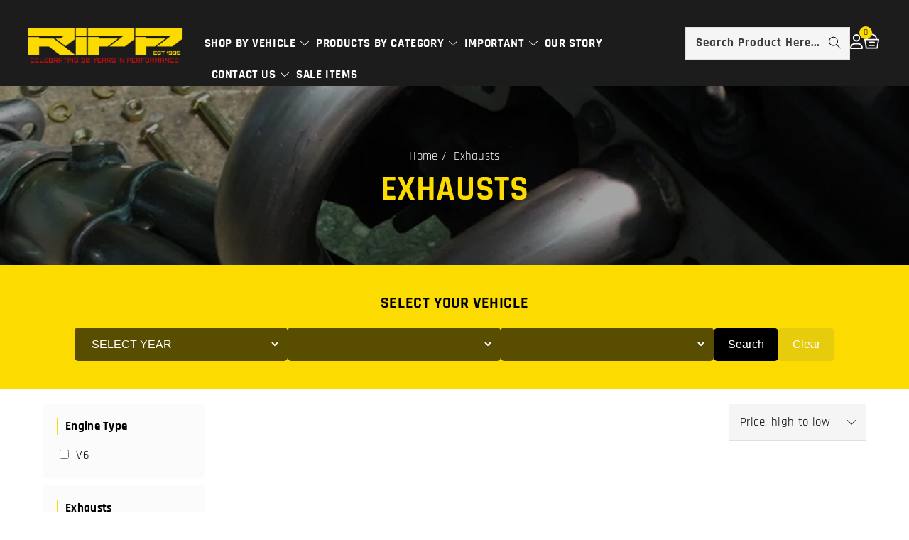

--- FILE ---
content_type: text/html; charset=utf-8
request_url: https://rippmods.com/collections/exhaust-systems/resonator
body_size: 56874
content:
<!doctype html>
  <html class="no-js" lang="en">
    <head>
      
      
  
      <script src="//rippmods.com/cdn/shop/t/45/assets/gtm.js?v=175327184325088645361738203774" defer></script>
  
      <meta charset="utf-8">
      <meta http-equiv="X-UA-Compatible" content="IE=edge">
      <meta name="viewport" content="width=device-width,initial-scale=1">
      <meta name="theme-color" content="">      

      
        
        

        
          <meta name="robots" content="noindex">
        

        <link rel="canonical" href="https://rippmods.com/collections/exhaust-systems">

      
  
      <link rel="preconnect" href="https://cdn.shopify.com" crossorigin>
      <link rel="preconnect" href="https://fonts.googleapis.com">
      <link rel="preconnect" href="https://ajax.googleapis.com">
      <link rel="preconnect" href="https://fonts.gstatic.com" crossorigin>
  
      <link rel="preconnect" href="https://fonts.shopifycdn.com" crossorigin><title>RIPP Modifications</title>
      
        <meta name="description" content="Find top-quality complete exhaust systems at RIPP Mods. Enhance your vehicle&#39;s performance and sound with our premium exhausts. Shop now!">
      <link rel="shortcut icon" href="//rippmods.com/cdn/shop/files/FAV_Icon_4c2d526f-6ecb-4555-b983-f48734f5309b_32x32.png?v=1700164391" type="image/png">

<meta property="og:site_name" content="RIPP Modifications">
<meta property="og:url" content="https://rippmods.com/collections/exhaust-systems/resonator">
<meta property="og:title" content="Exhausts">
<meta property="og:type" content="product.group">
<meta property="og:description" content="Find top-quality complete exhaust systems at RIPP Mods. Enhance your vehicle&#39;s performance and sound with our premium exhausts. Shop now!"><meta property="og:image" content="http://rippmods.com/cdn/shop/collections/IMG_0157.JPG?v=1741704144">
  <meta property="og:image:secure_url" content="https://rippmods.com/cdn/shop/collections/IMG_0157.JPG?v=1741704144">
  <meta property="og:image:width" content="1498">
  <meta property="og:image:height" content="1498"><meta name="twitter:site" content="@#"><meta name="twitter:card" content="summary_large_image">
<meta name="twitter:title" content="Exhausts">
<meta name="twitter:description" content="Find top-quality complete exhaust systems at RIPP Mods. Enhance your vehicle&#39;s performance and sound with our premium exhausts. Shop now!">

      <link
        rel="preload"
        href="//rippmods.com/cdn/shop/t/45/assets/owl.carousel.css?v=103640546699724732651738203774"
        as="style"
        onload="this.onload=null;this.rel='stylesheet'"
      >
      <noscript><link rel="stylesheet" href="//rippmods.com/cdn/shop/t/45/assets/owl.carousel.css?v=103640546699724732651738203774"></noscript>
      <link rel="preload" href="//rippmods.com/cdn/shop/t/45/assets/owl.theme.css?v=34605300280296308671738203774" as="style" onload="this.onload=null;this.rel='stylesheet'">
      <noscript><link rel="stylesheet" href="//rippmods.com/cdn/shop/t/45/assets/owl.theme.css?v=34605300280296308671738203774"></noscript>
      <link rel="stylesheet" href="//rippmods.com/cdn/shop/t/45/assets/component-price.css?v=56196824821945373391738203774" media="print" onload="this.media='all'">
      <link
        rel="preload"
        href="//rippmods.com/cdn/shop/t/45/assets/cm-app-styles.css?v=72726488316279648041738203774"
        as="style"
        onload="this.onload=null;this.rel='stylesheet'"
      >
      <noscript><link rel="stylesheet" href="//rippmods.com/cdn/shop/t/45/assets/cm-app-styles.css?v=72726488316279648041738203774"></noscript>
      <script src="//rippmods.com/cdn/shop/t/45/assets/product-form.js?v=67332010904971646981738203774" defer="defer"></script>
      <script src="//rippmods.com/cdn/shop/t/45/assets/global.js?v=168003701969028377771738203774" defer="defer"></script>
      <script src="//rippmods.com/cdn/shop/t/45/assets/owl.carousel.min.js?v=114319823024521139561738203774" defer="defer"></script>
      <script src="//rippmods.com/cdn/shop/t/45/assets/cm-app.min.js?v=61922904883761119711738203774" defer="defer"></script>
      <script src="//rippmods.com/cdn/shop/t/45/assets/jquery.min.js?v=8324501383853434791738203774" type="text/javascript"></script>
      <script src="//rippmods.com/cdn/shop/t/45/assets/jquery-ui.min.js?v=67602371345665019801738203774" type="text/javascript"></script>
      <script src="//rippmods.com/cdn/shop/t/45/assets/jquery-latest.min.js?v=74374508889517563921738203774" type="text/javascript"></script>
      <link href="//cdnjs.cloudflare.com/ajax/libs/font-awesome/4.7.0/css/font-awesome.min.css" rel="preload" as="style">
      <script src="//rippmods.com/cdn/shop/t/45/assets/jquery.fancybox.min.js?v=132308683057041331701738203774" type="text/javascript"></script>
      <link href="//cdnjs.cloudflare.com/ajax/libs/fancybox/2.1.5/jquery.fancybox.min.css" rel="preload" as="style">
      
        <link href="//cdn.jsdelivr.net/npm/slick-carousel@1.8.1/slick/slick.css" rel="preload" as="style">
        <link rel="preload" href="//rippmods.com/cdn/shop/t/45/assets/quickview.css?v=34953613909897357561738203774" as="style" onload="this.onload=null;this.rel='stylesheet'" >
        <noscript><link rel="stylesheet" href="//rippmods.com/cdn/shop/t/45/assets/quickview.css?v=34953613909897357561738203774"></noscript>        
      
      <link rel="preload" href="https://cdn.shopify.com/extensions/4e6e762c-1379-4ae9-ba48-9c1f534f3015/wishlist-engine-7/assets/wishlist-engine.css" as="style" onload="this.onload=null;this.rel='stylesheet'">
      <noscript
        ><link
          rel="stylesheet"
          href="https://cdn.shopify.com/extensions/4e6e762c-1379-4ae9-ba48-9c1f534f3015/wishlist-engine-7/assets/wishlist-engine.css"
      ></noscript>
      <script src="//rippmods.com/cdn/shop/t/45/assets/slick.min.js?v=71779134894361685811738203774" type="text/javascript"></script>
      <script src="//rippmods.com/cdn/shop/t/45/assets/quickview.js?v=135585057515692468101738203774" defer="defer"></script>
      <script>
        
        var content = "\u003cdiv class=\"images-column\"\u003e\n\u003cdiv class=\"qv-product-images\"\u003e\u003c\/div\u003e\n\u003cdiv class=\"qv-product-images-variant\"\u003e\u003c\/div\u003e\n\u003c\/div\u003e\n\u003cdiv class=\"qv-content\"\u003e\n   \u003cdiv class=\"holder\"\u003e\n      \u003ch1 class=\"qv-product-title\"\u003e\u003c\/h1\u003e     \n      \u003cdiv class=\"qv-price\"\u003e\n         \u003cdiv class=\"price-current\"\u003e\n            \u003cdiv class=\"price-currency\"\u003e$\u003c\/div\u003e\n            \u003cdiv class=\"qv-product-price\"\u003e\u003c\/div\u003e\n         \u003c\/div\u003e\n         \u003cdiv class=\"original-price\"\u003e\n            \u003cdiv class=\"price-currency\"\u003e$\u003c\/div\u003e\n            \u003cdiv class=\"qv-product-original-price\"\u003e\u003c\/div\u003e\n         \u003c\/div\u003e\n      \u003c\/div\u003e\n      \u003cdiv class=\"qv-product-description\"\u003e\u003c\/div\u003e\n      \u003cdiv class=\"qv-info\"\u003e\n         \u003cdiv class=\"qv-product-type-title\"\u003e\n            \u003cspan class=\"product-type\"\u003eType\u003c\/span\u003e:\n            \u003cspan class=\"qv-product-type\"\u003e\u003c\/span\u003e\n         \u003c\/div\u003e\n         \u003cdiv class=\"qv-view-vendor-title\"\u003e\n            \u003cspan class=\"product-vendor_name\"\u003evendor\u003c\/span\u003e:\n            \u003cspan class=\"qv-view-vendor\"\u003e\u003c\/span\u003e\n         \u003c\/div\u003e\n         \u003cdiv class=\"qv-sku\"\u003e\n            \u003cspan class=\"sku-name\"\u003eSku\u003c\/span\u003e:\n            \u003cspan class=\"qv-view-sku\"\u003e\u003c\/span\u003e\n         \u003c\/div\u003e\n      \u003c\/div\u003e\n      \u003cdiv class=\"qv-add-to-cart\"\u003e\n         \u003cdiv class=\"qv-product-options\"\u003e\u003c\/div\u003e\n         \u003cdiv class=\"quantity-qv\"\u003e\n            \u003cspan\u003eQuantity\u003c\/span\u003e\n            \u003cinput type=\"number\" class=\"qv-quantity\" value=\"1\" min=\"1\"\u003e\n         \u003c\/div\u003e\n         \u003cinput type=\"submit\" class=\"qv-add-button button\" value=\"Add to cart\"\u003e\n      \u003c\/div\u003e\n      \u003ca class=\"view-product\" href=\"\"\u003e\u003cspan\u003eView Full Product Details\u003c\/span\u003e\u003c\/a\u003e\n   \u003c\/div\u003e\n\u003c\/div\u003e\n\n";
      </script>
      <!-- Customer Meta styles, tested on Debut theme -->
<link href="//rippmods.com/cdn/shop/t/45/assets/cm-app-styles.css?v=72726488316279648041738203774" rel="stylesheet" type="text/css" media="all" />

<!-- Shopify API, remove it if your theme already included Shopify Ajax API -->
<!-- more info @ https://help.shopify.com/en/themes/development/getting-started/using-ajax-api -->
<script src="//rippmods.com/cdn/shopifycloud/storefront/assets/themes_support/api.jquery-7ab1a3a4.js" type="text/javascript"></script>

<script>
    function addStrings() {
        var cmGeneralStrings = {

            wishlist: {
                count: "({{ count }})"
            },
            compare: {
                count: "({{ count }})"
            },
            confirm_transfer_data: {
                info:  "{{ namespace }}: {{ count }} {{ name }}",
                name_plural: "products",
                name_single: "product"
            }

        };

        window.theme = window.theme || {};
        window.theme.strings = window.theme.strings || {};
        window.theme.strings.general = window.theme.strings.general || {};

        window.theme.strings.general.popups = cmGeneralStrings;

    }


    function addCustomer() {

        window.theme = window.theme || {};
            window.theme.customer = false;

    }

    addStrings();
    addCustomer();

</script>
      <script>window.performance && window.performance.mark && window.performance.mark('shopify.content_for_header.start');</script><meta name="google-site-verification" content="gSbxqGyHGmjYk-JIbUIJVKc7nZtRrITjweiE17uXkk8">
<meta name="facebook-domain-verification" content="di6yhfgvz6ms672wknchmwdjqe6tz3">
<meta id="shopify-digital-wallet" name="shopify-digital-wallet" content="/12903221/digital_wallets/dialog">
<meta name="shopify-checkout-api-token" content="730536a328718833a15e76aa8bf34067">
<meta id="in-context-paypal-metadata" data-shop-id="12903221" data-venmo-supported="false" data-environment="production" data-locale="en_US" data-paypal-v4="true" data-currency="USD">
<link rel="alternate" type="application/atom+xml" title="Feed" href="/collections/exhaust-systems/resonator.atom" />
<link rel="alternate" type="application/json+oembed" href="https://rippmods.com/collections/exhaust-systems/resonator.oembed">
<script async="async" src="/checkouts/internal/preloads.js?locale=en-US"></script>
<link rel="preconnect" href="https://shop.app" crossorigin="anonymous">
<script async="async" src="https://shop.app/checkouts/internal/preloads.js?locale=en-US&shop_id=12903221" crossorigin="anonymous"></script>
<script id="apple-pay-shop-capabilities" type="application/json">{"shopId":12903221,"countryCode":"US","currencyCode":"USD","merchantCapabilities":["supports3DS"],"merchantId":"gid:\/\/shopify\/Shop\/12903221","merchantName":"RIPP Modifications","requiredBillingContactFields":["postalAddress","email","phone"],"requiredShippingContactFields":["postalAddress","email","phone"],"shippingType":"shipping","supportedNetworks":["visa","masterCard","amex","discover","elo","jcb"],"total":{"type":"pending","label":"RIPP Modifications","amount":"1.00"},"shopifyPaymentsEnabled":true,"supportsSubscriptions":true}</script>
<script id="shopify-features" type="application/json">{"accessToken":"730536a328718833a15e76aa8bf34067","betas":["rich-media-storefront-analytics"],"domain":"rippmods.com","predictiveSearch":true,"shopId":12903221,"locale":"en"}</script>
<script>var Shopify = Shopify || {};
Shopify.shop = "rippmods.myshopify.com";
Shopify.locale = "en";
Shopify.currency = {"active":"USD","rate":"1.0"};
Shopify.country = "US";
Shopify.theme = {"name":"Autowey - Dev - Collection Banner Slider","id":126272536658,"schema_name":"Autowey-installer","schema_version":"1.0.0","theme_store_id":null,"role":"main"};
Shopify.theme.handle = "null";
Shopify.theme.style = {"id":null,"handle":null};
Shopify.cdnHost = "rippmods.com/cdn";
Shopify.routes = Shopify.routes || {};
Shopify.routes.root = "/";</script>
<script type="module">!function(o){(o.Shopify=o.Shopify||{}).modules=!0}(window);</script>
<script>!function(o){function n(){var o=[];function n(){o.push(Array.prototype.slice.apply(arguments))}return n.q=o,n}var t=o.Shopify=o.Shopify||{};t.loadFeatures=n(),t.autoloadFeatures=n()}(window);</script>
<script>
  window.ShopifyPay = window.ShopifyPay || {};
  window.ShopifyPay.apiHost = "shop.app\/pay";
  window.ShopifyPay.redirectState = null;
</script>
<script id="shop-js-analytics" type="application/json">{"pageType":"collection"}</script>
<script defer="defer" async type="module" src="//rippmods.com/cdn/shopifycloud/shop-js/modules/v2/client.init-shop-cart-sync_C5BV16lS.en.esm.js"></script>
<script defer="defer" async type="module" src="//rippmods.com/cdn/shopifycloud/shop-js/modules/v2/chunk.common_CygWptCX.esm.js"></script>
<script type="module">
  await import("//rippmods.com/cdn/shopifycloud/shop-js/modules/v2/client.init-shop-cart-sync_C5BV16lS.en.esm.js");
await import("//rippmods.com/cdn/shopifycloud/shop-js/modules/v2/chunk.common_CygWptCX.esm.js");

  window.Shopify.SignInWithShop?.initShopCartSync?.({"fedCMEnabled":true,"windoidEnabled":true});

</script>
<script>
  window.Shopify = window.Shopify || {};
  if (!window.Shopify.featureAssets) window.Shopify.featureAssets = {};
  window.Shopify.featureAssets['shop-js'] = {"shop-cart-sync":["modules/v2/client.shop-cart-sync_ZFArdW7E.en.esm.js","modules/v2/chunk.common_CygWptCX.esm.js"],"init-fed-cm":["modules/v2/client.init-fed-cm_CmiC4vf6.en.esm.js","modules/v2/chunk.common_CygWptCX.esm.js"],"shop-button":["modules/v2/client.shop-button_tlx5R9nI.en.esm.js","modules/v2/chunk.common_CygWptCX.esm.js"],"shop-cash-offers":["modules/v2/client.shop-cash-offers_DOA2yAJr.en.esm.js","modules/v2/chunk.common_CygWptCX.esm.js","modules/v2/chunk.modal_D71HUcav.esm.js"],"init-windoid":["modules/v2/client.init-windoid_sURxWdc1.en.esm.js","modules/v2/chunk.common_CygWptCX.esm.js"],"shop-toast-manager":["modules/v2/client.shop-toast-manager_ClPi3nE9.en.esm.js","modules/v2/chunk.common_CygWptCX.esm.js"],"init-shop-email-lookup-coordinator":["modules/v2/client.init-shop-email-lookup-coordinator_B8hsDcYM.en.esm.js","modules/v2/chunk.common_CygWptCX.esm.js"],"init-shop-cart-sync":["modules/v2/client.init-shop-cart-sync_C5BV16lS.en.esm.js","modules/v2/chunk.common_CygWptCX.esm.js"],"avatar":["modules/v2/client.avatar_BTnouDA3.en.esm.js"],"pay-button":["modules/v2/client.pay-button_FdsNuTd3.en.esm.js","modules/v2/chunk.common_CygWptCX.esm.js"],"init-customer-accounts":["modules/v2/client.init-customer-accounts_DxDtT_ad.en.esm.js","modules/v2/client.shop-login-button_C5VAVYt1.en.esm.js","modules/v2/chunk.common_CygWptCX.esm.js","modules/v2/chunk.modal_D71HUcav.esm.js"],"init-shop-for-new-customer-accounts":["modules/v2/client.init-shop-for-new-customer-accounts_ChsxoAhi.en.esm.js","modules/v2/client.shop-login-button_C5VAVYt1.en.esm.js","modules/v2/chunk.common_CygWptCX.esm.js","modules/v2/chunk.modal_D71HUcav.esm.js"],"shop-login-button":["modules/v2/client.shop-login-button_C5VAVYt1.en.esm.js","modules/v2/chunk.common_CygWptCX.esm.js","modules/v2/chunk.modal_D71HUcav.esm.js"],"init-customer-accounts-sign-up":["modules/v2/client.init-customer-accounts-sign-up_CPSyQ0Tj.en.esm.js","modules/v2/client.shop-login-button_C5VAVYt1.en.esm.js","modules/v2/chunk.common_CygWptCX.esm.js","modules/v2/chunk.modal_D71HUcav.esm.js"],"shop-follow-button":["modules/v2/client.shop-follow-button_Cva4Ekp9.en.esm.js","modules/v2/chunk.common_CygWptCX.esm.js","modules/v2/chunk.modal_D71HUcav.esm.js"],"checkout-modal":["modules/v2/client.checkout-modal_BPM8l0SH.en.esm.js","modules/v2/chunk.common_CygWptCX.esm.js","modules/v2/chunk.modal_D71HUcav.esm.js"],"lead-capture":["modules/v2/client.lead-capture_Bi8yE_yS.en.esm.js","modules/v2/chunk.common_CygWptCX.esm.js","modules/v2/chunk.modal_D71HUcav.esm.js"],"shop-login":["modules/v2/client.shop-login_D6lNrXab.en.esm.js","modules/v2/chunk.common_CygWptCX.esm.js","modules/v2/chunk.modal_D71HUcav.esm.js"],"payment-terms":["modules/v2/client.payment-terms_CZxnsJam.en.esm.js","modules/v2/chunk.common_CygWptCX.esm.js","modules/v2/chunk.modal_D71HUcav.esm.js"]};
</script>
<script>(function() {
  var isLoaded = false;
  function asyncLoad() {
    if (isLoaded) return;
    isLoaded = true;
    var urls = ["https:\/\/storelocator.w3apps.co\/js\/include.js?shop=rippmods.myshopify.com","https:\/\/loox.io\/widget\/Nkink8Q6v\/loox.1575641242096.js?shop=rippmods.myshopify.com","https:\/\/id-shop.govx.com\/app\/rippmods.myshopify.com\/govx.js?shop=rippmods.myshopify.com","\/\/cdn.shopify.com\/proxy\/9630709e4bc36c5372750412b21cc7d6f0c8d5a12b9c6d6c9c48f52b399170f2\/bingshoppingtool-t2app-prod.trafficmanager.net\/api\/ShopifyMT\/v1\/uet\/tracking_script?shop=rippmods.myshopify.com\u0026sp-cache-control=cHVibGljLCBtYXgtYWdlPTkwMA","https:\/\/cdn.nfcube.com\/instafeed-70388e9171bc4a2ae0de8f55c80f9df0.js?shop=rippmods.myshopify.com","https:\/\/cdn.shopify.com\/s\/files\/1\/1290\/3221\/t\/34\/assets\/affirmShopify.js?v=1719440755\u0026shop=rippmods.myshopify.com","https:\/\/cdn.shopify.com\/s\/files\/1\/1290\/3221\/t\/34\/assets\/affirmShopify.js?v=1719440811\u0026shop=rippmods.myshopify.com","https:\/\/omnisnippet1.com\/platforms\/shopify.js?source=scriptTag\u0026v=2025-05-14T18\u0026shop=rippmods.myshopify.com"];
    for (var i = 0; i < urls.length; i++) {
      var s = document.createElement('script');
      s.type = 'text/javascript';
      s.async = true;
      s.src = urls[i];
      var x = document.getElementsByTagName('script')[0];
      x.parentNode.insertBefore(s, x);
    }
  };
  if(window.attachEvent) {
    window.attachEvent('onload', asyncLoad);
  } else {
    window.addEventListener('load', asyncLoad, false);
  }
})();</script>
<script id="__st">var __st={"a":12903221,"offset":-18000,"reqid":"7cb5acb3-5f87-4bba-ad50-7ac2786390a4-1768705341","pageurl":"rippmods.com\/collections\/exhaust-systems\/resonator","u":"bf7fd74c6d6c","p":"collection","rtyp":"collection","rid":240649603};</script>
<script>window.ShopifyPaypalV4VisibilityTracking = true;</script>
<script id="captcha-bootstrap">!function(){'use strict';const t='contact',e='account',n='new_comment',o=[[t,t],['blogs',n],['comments',n],[t,'customer']],c=[[e,'customer_login'],[e,'guest_login'],[e,'recover_customer_password'],[e,'create_customer']],r=t=>t.map((([t,e])=>`form[action*='/${t}']:not([data-nocaptcha='true']) input[name='form_type'][value='${e}']`)).join(','),a=t=>()=>t?[...document.querySelectorAll(t)].map((t=>t.form)):[];function s(){const t=[...o],e=r(t);return a(e)}const i='password',u='form_key',d=['recaptcha-v3-token','g-recaptcha-response','h-captcha-response',i],f=()=>{try{return window.sessionStorage}catch{return}},m='__shopify_v',_=t=>t.elements[u];function p(t,e,n=!1){try{const o=window.sessionStorage,c=JSON.parse(o.getItem(e)),{data:r}=function(t){const{data:e,action:n}=t;return t[m]||n?{data:e,action:n}:{data:t,action:n}}(c);for(const[e,n]of Object.entries(r))t.elements[e]&&(t.elements[e].value=n);n&&o.removeItem(e)}catch(o){console.error('form repopulation failed',{error:o})}}const l='form_type',E='cptcha';function T(t){t.dataset[E]=!0}const w=window,h=w.document,L='Shopify',v='ce_forms',y='captcha';let A=!1;((t,e)=>{const n=(g='f06e6c50-85a8-45c8-87d0-21a2b65856fe',I='https://cdn.shopify.com/shopifycloud/storefront-forms-hcaptcha/ce_storefront_forms_captcha_hcaptcha.v1.5.2.iife.js',D={infoText:'Protected by hCaptcha',privacyText:'Privacy',termsText:'Terms'},(t,e,n)=>{const o=w[L][v],c=o.bindForm;if(c)return c(t,g,e,D).then(n);var r;o.q.push([[t,g,e,D],n]),r=I,A||(h.body.append(Object.assign(h.createElement('script'),{id:'captcha-provider',async:!0,src:r})),A=!0)});var g,I,D;w[L]=w[L]||{},w[L][v]=w[L][v]||{},w[L][v].q=[],w[L][y]=w[L][y]||{},w[L][y].protect=function(t,e){n(t,void 0,e),T(t)},Object.freeze(w[L][y]),function(t,e,n,w,h,L){const[v,y,A,g]=function(t,e,n){const i=e?o:[],u=t?c:[],d=[...i,...u],f=r(d),m=r(i),_=r(d.filter((([t,e])=>n.includes(e))));return[a(f),a(m),a(_),s()]}(w,h,L),I=t=>{const e=t.target;return e instanceof HTMLFormElement?e:e&&e.form},D=t=>v().includes(t);t.addEventListener('submit',(t=>{const e=I(t);if(!e)return;const n=D(e)&&!e.dataset.hcaptchaBound&&!e.dataset.recaptchaBound,o=_(e),c=g().includes(e)&&(!o||!o.value);(n||c)&&t.preventDefault(),c&&!n&&(function(t){try{if(!f())return;!function(t){const e=f();if(!e)return;const n=_(t);if(!n)return;const o=n.value;o&&e.removeItem(o)}(t);const e=Array.from(Array(32),(()=>Math.random().toString(36)[2])).join('');!function(t,e){_(t)||t.append(Object.assign(document.createElement('input'),{type:'hidden',name:u})),t.elements[u].value=e}(t,e),function(t,e){const n=f();if(!n)return;const o=[...t.querySelectorAll(`input[type='${i}']`)].map((({name:t})=>t)),c=[...d,...o],r={};for(const[a,s]of new FormData(t).entries())c.includes(a)||(r[a]=s);n.setItem(e,JSON.stringify({[m]:1,action:t.action,data:r}))}(t,e)}catch(e){console.error('failed to persist form',e)}}(e),e.submit())}));const S=(t,e)=>{t&&!t.dataset[E]&&(n(t,e.some((e=>e===t))),T(t))};for(const o of['focusin','change'])t.addEventListener(o,(t=>{const e=I(t);D(e)&&S(e,y())}));const B=e.get('form_key'),M=e.get(l),P=B&&M;t.addEventListener('DOMContentLoaded',(()=>{const t=y();if(P)for(const e of t)e.elements[l].value===M&&p(e,B);[...new Set([...A(),...v().filter((t=>'true'===t.dataset.shopifyCaptcha))])].forEach((e=>S(e,t)))}))}(h,new URLSearchParams(w.location.search),n,t,e,['guest_login'])})(!0,!0)}();</script>
<script integrity="sha256-4kQ18oKyAcykRKYeNunJcIwy7WH5gtpwJnB7kiuLZ1E=" data-source-attribution="shopify.loadfeatures" defer="defer" src="//rippmods.com/cdn/shopifycloud/storefront/assets/storefront/load_feature-a0a9edcb.js" crossorigin="anonymous"></script>
<script crossorigin="anonymous" defer="defer" src="//rippmods.com/cdn/shopifycloud/storefront/assets/shopify_pay/storefront-65b4c6d7.js?v=20250812"></script>
<script data-source-attribution="shopify.dynamic_checkout.dynamic.init">var Shopify=Shopify||{};Shopify.PaymentButton=Shopify.PaymentButton||{isStorefrontPortableWallets:!0,init:function(){window.Shopify.PaymentButton.init=function(){};var t=document.createElement("script");t.src="https://rippmods.com/cdn/shopifycloud/portable-wallets/latest/portable-wallets.en.js",t.type="module",document.head.appendChild(t)}};
</script>
<script data-source-attribution="shopify.dynamic_checkout.buyer_consent">
  function portableWalletsHideBuyerConsent(e){var t=document.getElementById("shopify-buyer-consent"),n=document.getElementById("shopify-subscription-policy-button");t&&n&&(t.classList.add("hidden"),t.setAttribute("aria-hidden","true"),n.removeEventListener("click",e))}function portableWalletsShowBuyerConsent(e){var t=document.getElementById("shopify-buyer-consent"),n=document.getElementById("shopify-subscription-policy-button");t&&n&&(t.classList.remove("hidden"),t.removeAttribute("aria-hidden"),n.addEventListener("click",e))}window.Shopify?.PaymentButton&&(window.Shopify.PaymentButton.hideBuyerConsent=portableWalletsHideBuyerConsent,window.Shopify.PaymentButton.showBuyerConsent=portableWalletsShowBuyerConsent);
</script>
<script data-source-attribution="shopify.dynamic_checkout.cart.bootstrap">document.addEventListener("DOMContentLoaded",(function(){function t(){return document.querySelector("shopify-accelerated-checkout-cart, shopify-accelerated-checkout")}if(t())Shopify.PaymentButton.init();else{new MutationObserver((function(e,n){t()&&(Shopify.PaymentButton.init(),n.disconnect())})).observe(document.body,{childList:!0,subtree:!0})}}));
</script>
<link id="shopify-accelerated-checkout-styles" rel="stylesheet" media="screen" href="https://rippmods.com/cdn/shopifycloud/portable-wallets/latest/accelerated-checkout-backwards-compat.css" crossorigin="anonymous">
<style id="shopify-accelerated-checkout-cart">
        #shopify-buyer-consent {
  margin-top: 1em;
  display: inline-block;
  width: 100%;
}

#shopify-buyer-consent.hidden {
  display: none;
}

#shopify-subscription-policy-button {
  background: none;
  border: none;
  padding: 0;
  text-decoration: underline;
  font-size: inherit;
  cursor: pointer;
}

#shopify-subscription-policy-button::before {
  box-shadow: none;
}

      </style>
<script id="sections-script" data-sections="header,footer" defer="defer" src="//rippmods.com/cdn/shop/t/45/compiled_assets/scripts.js?10521"></script>
<script>window.performance && window.performance.mark && window.performance.mark('shopify.content_for_header.end');</script>
      <style data-shopify>
        @font-face {
  font-family: Rajdhani;
  font-weight: 400;
  font-style: normal;
  font-display: swap;
  src: url("//rippmods.com/cdn/fonts/rajdhani/rajdhani_n4.d75f91cce12eba565fc1d8812afb871b8c06c1ae.woff2") format("woff2"),
       url("//rippmods.com/cdn/fonts/rajdhani/rajdhani_n4.ba569c8777ef4155de7312c47f1ecce577234039.woff") format("woff");
}

        @font-face {
  font-family: Rajdhani;
  font-weight: 700;
  font-style: normal;
  font-display: swap;
  src: url("//rippmods.com/cdn/fonts/rajdhani/rajdhani_n7.25ad6e7387a0b32c9dea8f240076d23b3c06600c.woff2") format("woff2"),
       url("//rippmods.com/cdn/fonts/rajdhani/rajdhani_n7.18863849438078b0774e5b61305b5af2ee109180.woff") format("woff");
}

        
        
        @font-face {
  font-family: Rajdhani;
  font-weight: 400;
  font-style: normal;
  font-display: swap;
  src: url("//rippmods.com/cdn/fonts/rajdhani/rajdhani_n4.d75f91cce12eba565fc1d8812afb871b8c06c1ae.woff2") format("woff2"),
       url("//rippmods.com/cdn/fonts/rajdhani/rajdhani_n4.ba569c8777ef4155de7312c47f1ecce577234039.woff") format("woff");
}

        :root {
        --font-body-family: Rajdhani, sans-serif;
        --font-body-style: normal;
        --font-body-weight: 400;
        --font-heading-family: Rajdhani, sans-serif;
        --font-heading-style: normal;
        --font-heading-weight: 400;
        --color-base-text: #000000;
        --color-base-text-rgb: 0, 0, 0;
        --color-base-background-1: #ffffff;
        --color-base-background-1-rgb: 255, 255, 255;
        --color-base-accent-1: #fbdb00;
        --color-base-accent-1-rgb: 251, 219, 0;
        --color-base-accent-2: #fff;
        --color-base-accent-2-rgb: 255, 255, 255;
        --color-base-border: #e5e5e5;
        --color-base-button-text: #1c1c1c;
        --color-base-button-text-hover: #FFFFFF;
        --color-base-button-background: #fbdb00;
        --color-base-button-background-hover: #1c1c1c;
        --color-base-text-opacity-10-percent: #e6e6e6;
        --color-base-text-opacity-20-percent: #cccccc;
        --color-base-text-opacity-55-percent: #737373;
        --color-base-text-opacity-85-percent: #262626;
        --color-base-accent-1-opacity-10-percent: #fffbe6;
        --color-base-accent-2-opacity-10-percent: #ffffff;
        --color-rating-empty: #d6d6d6;
        --color-rating-filled: #f2a935;
        }
        *,
        *::before,
        *::after {
        box-sizing: inherit;
        }
        html {
        box-sizing: border-box;
        font-size: 62.5%;
        height: 100%;
        }
        body {
        display: grid;
        grid-template-rows: auto auto 1fr auto;
        grid-template-columns: 100%;
        min-height: 100%;
        margin: 0;
        font-size: 17px;
        letter-spacing: 0.3px;
        line-height: 24px;
        font-family: var(--font-body-family);
        font-style: var(--font-body-style);
        font-weight: 500;
        color: var(--color-base-text);
        }
      </style>
  
      <link rel="preload" href="//rippmods.com/cdn/shop/t/45/assets/base.css?v=26376886558877696291738203774" as="style" onload="this.onload=null;this.rel='stylesheet'">
      <noscript><link rel="stylesheet" href="//rippmods.com/cdn/shop/t/45/assets/base.css?v=26376886558877696291738203774"></noscript><link rel="preload" as="font" href="//rippmods.com/cdn/fonts/rajdhani/rajdhani_n4.d75f91cce12eba565fc1d8812afb871b8c06c1ae.woff2" type="font/woff2" crossorigin><link rel="preload" as="font" href="//rippmods.com/cdn/fonts/rajdhani/rajdhani_n4.d75f91cce12eba565fc1d8812afb871b8c06c1ae.woff2" type="font/woff2" crossorigin><link
          rel="stylesheet"
          href="//rippmods.com/cdn/shop/t/45/assets/component-predictive-search.css?v=84799052130030664331738203774"
          media="print"
          onload="this.media='all'"
        ><script>
        document.documentElement.className = document.documentElement.className.replace('no-js', 'js');
      </script>
  
      <script>var loox_global_hash = '1768703236086';</script><style>.loox-reviews-default { max-width: 1200px; margin: 0 auto; }.loox-rating .loox-icon { color:#fbdb00; }
:root { --lxs-rating-icon-color: #fbdb00; }</style>
  
      
  
      <link href="//rippmods.com/cdn/shop/t/45/assets/custom.css?v=174343088015463177341738203774" rel="stylesheet" type="text/css" media="all" />

      <style data-shopify>
        @font-face {
          font-family: 'Rajdhani';
          font-style: normal;
          font-weight: 400;      
          src: url("//rippmods.com/cdn/shop/t/45/assets/Rajdhani-Regular.ttf?v=98083467068061962671738203774") format("truetype"),
              url("//rippmods.com/cdn/shop/t/45/assets/Rajdhani-Regular.woff2?v=140526568347964056001738203774") format("woff2"),
              url("//rippmods.com/cdn/shop/t/45/assets/Rajdhani-Regular.otf?v=128943695972006380261738203774") format("opentype");
          font-display: swap;
        }
      </style>

      <link href="//rippmods.com/cdn/shop/t/45/assets/splide.min.css?v=44329677166622589231738203774" rel="stylesheet" type="text/css" media="all" />
      <script src="//rippmods.com/cdn/shop/t/45/assets/splide.min.js?v=105927669869322298261738203774" type="text/javascript"></script>

      <script>
        window.Shopify = window.Shopify || {theme: {id: 126272536658, role: 'main' } };
        window._template = {
            directory: "",
            name: "collection",
            suffix: ""
        }
      </script>

      <script src="https://cdn.intelligems.io/912bc4e8e63e.js"></script>

      
      
      

      
      
    

<!-- BEGIN app block: shopify://apps/se-wishlist-engine/blocks/app-embed/8f7c0857-8e71-463d-a168-8e133094753b --><link rel="preload" href="https://cdn.shopify.com/extensions/019b0687-34c2-750d-9296-a1de718428be/wishlist-engine-225/assets/wishlist-engine.css" as="style" onload="this.onload=null;this.rel='stylesheet'">
<noscript><link rel="stylesheet" href="https://cdn.shopify.com/extensions/019b0687-34c2-750d-9296-a1de718428be/wishlist-engine-225/assets/wishlist-engine.css"></noscript>

<meta name="wishlist_shop_current_currency" content="${{amount}}" id="wishlist_shop_current_currency"/>
<script data-id="Ad05seVZTT0FSY1FTM__14198427981142892921" type="application/javascript">
  var  customHeartIcon='';
  var  customHeartFillIcon='';
</script>

 
<script src="https://cdn.shopify.com/extensions/019b0687-34c2-750d-9296-a1de718428be/wishlist-engine-225/assets/wishlist-engine-app.js" defer></script>

<!-- END app block --><!-- BEGIN app block: shopify://apps/pagefly-page-builder/blocks/app-embed/83e179f7-59a0-4589-8c66-c0dddf959200 -->

<!-- BEGIN app snippet: pagefly-cro-ab-testing-main -->







<script>
  ;(function () {
    const url = new URL(window.location)
    const viewParam = url.searchParams.get('view')
    if (viewParam && viewParam.includes('variant-pf-')) {
      url.searchParams.set('pf_v', viewParam)
      url.searchParams.delete('view')
      window.history.replaceState({}, '', url)
    }
  })()
</script>



<script type='module'>
  
  window.PAGEFLY_CRO = window.PAGEFLY_CRO || {}

  window.PAGEFLY_CRO['data_debug'] = {
    original_template_suffix: "all_collections",
    allow_ab_test: false,
    ab_test_start_time: 0,
    ab_test_end_time: 0,
    today_date_time: 1768705341000,
  }
  window.PAGEFLY_CRO['GA4'] = { enabled: true}
</script>

<!-- END app snippet -->








  <script src='https://cdn.shopify.com/extensions/019bb4f9-aed6-78a3-be91-e9d44663e6bf/pagefly-page-builder-215/assets/pagefly-helper.js' defer='defer'></script>

  <script src='https://cdn.shopify.com/extensions/019bb4f9-aed6-78a3-be91-e9d44663e6bf/pagefly-page-builder-215/assets/pagefly-general-helper.js' defer='defer'></script>

  <script src='https://cdn.shopify.com/extensions/019bb4f9-aed6-78a3-be91-e9d44663e6bf/pagefly-page-builder-215/assets/pagefly-snap-slider.js' defer='defer'></script>

  <script src='https://cdn.shopify.com/extensions/019bb4f9-aed6-78a3-be91-e9d44663e6bf/pagefly-page-builder-215/assets/pagefly-slideshow-v3.js' defer='defer'></script>

  <script src='https://cdn.shopify.com/extensions/019bb4f9-aed6-78a3-be91-e9d44663e6bf/pagefly-page-builder-215/assets/pagefly-slideshow-v4.js' defer='defer'></script>

  <script src='https://cdn.shopify.com/extensions/019bb4f9-aed6-78a3-be91-e9d44663e6bf/pagefly-page-builder-215/assets/pagefly-glider.js' defer='defer'></script>

  <script src='https://cdn.shopify.com/extensions/019bb4f9-aed6-78a3-be91-e9d44663e6bf/pagefly-page-builder-215/assets/pagefly-slideshow-v1-v2.js' defer='defer'></script>

  <script src='https://cdn.shopify.com/extensions/019bb4f9-aed6-78a3-be91-e9d44663e6bf/pagefly-page-builder-215/assets/pagefly-product-media.js' defer='defer'></script>

  <script src='https://cdn.shopify.com/extensions/019bb4f9-aed6-78a3-be91-e9d44663e6bf/pagefly-page-builder-215/assets/pagefly-product.js' defer='defer'></script>


<script id='pagefly-helper-data' type='application/json'>
  {
    "page_optimization": {
      "assets_prefetching": false
    },
    "elements_asset_mapper": {
      "Accordion": "https://cdn.shopify.com/extensions/019bb4f9-aed6-78a3-be91-e9d44663e6bf/pagefly-page-builder-215/assets/pagefly-accordion.js",
      "Accordion3": "https://cdn.shopify.com/extensions/019bb4f9-aed6-78a3-be91-e9d44663e6bf/pagefly-page-builder-215/assets/pagefly-accordion3.js",
      "CountDown": "https://cdn.shopify.com/extensions/019bb4f9-aed6-78a3-be91-e9d44663e6bf/pagefly-page-builder-215/assets/pagefly-countdown.js",
      "GMap1": "https://cdn.shopify.com/extensions/019bb4f9-aed6-78a3-be91-e9d44663e6bf/pagefly-page-builder-215/assets/pagefly-gmap.js",
      "GMap2": "https://cdn.shopify.com/extensions/019bb4f9-aed6-78a3-be91-e9d44663e6bf/pagefly-page-builder-215/assets/pagefly-gmap.js",
      "GMapBasicV2": "https://cdn.shopify.com/extensions/019bb4f9-aed6-78a3-be91-e9d44663e6bf/pagefly-page-builder-215/assets/pagefly-gmap.js",
      "GMapAdvancedV2": "https://cdn.shopify.com/extensions/019bb4f9-aed6-78a3-be91-e9d44663e6bf/pagefly-page-builder-215/assets/pagefly-gmap.js",
      "HTML.Video": "https://cdn.shopify.com/extensions/019bb4f9-aed6-78a3-be91-e9d44663e6bf/pagefly-page-builder-215/assets/pagefly-htmlvideo.js",
      "HTML.Video2": "https://cdn.shopify.com/extensions/019bb4f9-aed6-78a3-be91-e9d44663e6bf/pagefly-page-builder-215/assets/pagefly-htmlvideo2.js",
      "HTML.Video3": "https://cdn.shopify.com/extensions/019bb4f9-aed6-78a3-be91-e9d44663e6bf/pagefly-page-builder-215/assets/pagefly-htmlvideo2.js",
      "BackgroundVideo": "https://cdn.shopify.com/extensions/019bb4f9-aed6-78a3-be91-e9d44663e6bf/pagefly-page-builder-215/assets/pagefly-htmlvideo2.js",
      "Instagram": "https://cdn.shopify.com/extensions/019bb4f9-aed6-78a3-be91-e9d44663e6bf/pagefly-page-builder-215/assets/pagefly-instagram.js",
      "Instagram2": "https://cdn.shopify.com/extensions/019bb4f9-aed6-78a3-be91-e9d44663e6bf/pagefly-page-builder-215/assets/pagefly-instagram.js",
      "Insta3": "https://cdn.shopify.com/extensions/019bb4f9-aed6-78a3-be91-e9d44663e6bf/pagefly-page-builder-215/assets/pagefly-instagram3.js",
      "Tabs": "https://cdn.shopify.com/extensions/019bb4f9-aed6-78a3-be91-e9d44663e6bf/pagefly-page-builder-215/assets/pagefly-tab.js",
      "Tabs3": "https://cdn.shopify.com/extensions/019bb4f9-aed6-78a3-be91-e9d44663e6bf/pagefly-page-builder-215/assets/pagefly-tab3.js",
      "ProductBox": "https://cdn.shopify.com/extensions/019bb4f9-aed6-78a3-be91-e9d44663e6bf/pagefly-page-builder-215/assets/pagefly-cart.js",
      "FBPageBox2": "https://cdn.shopify.com/extensions/019bb4f9-aed6-78a3-be91-e9d44663e6bf/pagefly-page-builder-215/assets/pagefly-facebook.js",
      "FBLikeButton2": "https://cdn.shopify.com/extensions/019bb4f9-aed6-78a3-be91-e9d44663e6bf/pagefly-page-builder-215/assets/pagefly-facebook.js",
      "TwitterFeed2": "https://cdn.shopify.com/extensions/019bb4f9-aed6-78a3-be91-e9d44663e6bf/pagefly-page-builder-215/assets/pagefly-twitter.js",
      "Paragraph4": "https://cdn.shopify.com/extensions/019bb4f9-aed6-78a3-be91-e9d44663e6bf/pagefly-page-builder-215/assets/pagefly-paragraph4.js",

      "AliReviews": "https://cdn.shopify.com/extensions/019bb4f9-aed6-78a3-be91-e9d44663e6bf/pagefly-page-builder-215/assets/pagefly-3rd-elements.js",
      "BackInStock": "https://cdn.shopify.com/extensions/019bb4f9-aed6-78a3-be91-e9d44663e6bf/pagefly-page-builder-215/assets/pagefly-3rd-elements.js",
      "GloboBackInStock": "https://cdn.shopify.com/extensions/019bb4f9-aed6-78a3-be91-e9d44663e6bf/pagefly-page-builder-215/assets/pagefly-3rd-elements.js",
      "GrowaveWishlist": "https://cdn.shopify.com/extensions/019bb4f9-aed6-78a3-be91-e9d44663e6bf/pagefly-page-builder-215/assets/pagefly-3rd-elements.js",
      "InfiniteOptionsShopPad": "https://cdn.shopify.com/extensions/019bb4f9-aed6-78a3-be91-e9d44663e6bf/pagefly-page-builder-215/assets/pagefly-3rd-elements.js",
      "InkybayProductPersonalizer": "https://cdn.shopify.com/extensions/019bb4f9-aed6-78a3-be91-e9d44663e6bf/pagefly-page-builder-215/assets/pagefly-3rd-elements.js",
      "LimeSpot": "https://cdn.shopify.com/extensions/019bb4f9-aed6-78a3-be91-e9d44663e6bf/pagefly-page-builder-215/assets/pagefly-3rd-elements.js",
      "Loox": "https://cdn.shopify.com/extensions/019bb4f9-aed6-78a3-be91-e9d44663e6bf/pagefly-page-builder-215/assets/pagefly-3rd-elements.js",
      "Opinew": "https://cdn.shopify.com/extensions/019bb4f9-aed6-78a3-be91-e9d44663e6bf/pagefly-page-builder-215/assets/pagefly-3rd-elements.js",
      "Powr": "https://cdn.shopify.com/extensions/019bb4f9-aed6-78a3-be91-e9d44663e6bf/pagefly-page-builder-215/assets/pagefly-3rd-elements.js",
      "ProductReviews": "https://cdn.shopify.com/extensions/019bb4f9-aed6-78a3-be91-e9d44663e6bf/pagefly-page-builder-215/assets/pagefly-3rd-elements.js",
      "PushOwl": "https://cdn.shopify.com/extensions/019bb4f9-aed6-78a3-be91-e9d44663e6bf/pagefly-page-builder-215/assets/pagefly-3rd-elements.js",
      "ReCharge": "https://cdn.shopify.com/extensions/019bb4f9-aed6-78a3-be91-e9d44663e6bf/pagefly-page-builder-215/assets/pagefly-3rd-elements.js",
      "Rivyo": "https://cdn.shopify.com/extensions/019bb4f9-aed6-78a3-be91-e9d44663e6bf/pagefly-page-builder-215/assets/pagefly-3rd-elements.js",
      "TrackingMore": "https://cdn.shopify.com/extensions/019bb4f9-aed6-78a3-be91-e9d44663e6bf/pagefly-page-builder-215/assets/pagefly-3rd-elements.js",
      "Vitals": "https://cdn.shopify.com/extensions/019bb4f9-aed6-78a3-be91-e9d44663e6bf/pagefly-page-builder-215/assets/pagefly-3rd-elements.js",
      "Wiser": "https://cdn.shopify.com/extensions/019bb4f9-aed6-78a3-be91-e9d44663e6bf/pagefly-page-builder-215/assets/pagefly-3rd-elements.js"
    },
    "custom_elements_mapper": {
      "pf-click-action-element": "https://cdn.shopify.com/extensions/019bb4f9-aed6-78a3-be91-e9d44663e6bf/pagefly-page-builder-215/assets/pagefly-click-action-element.js",
      "pf-dialog-element": "https://cdn.shopify.com/extensions/019bb4f9-aed6-78a3-be91-e9d44663e6bf/pagefly-page-builder-215/assets/pagefly-dialog-element.js"
    }
  }
</script>


<!-- END app block --><!-- BEGIN app block: shopify://apps/gift-box/blocks/head/f53ea332-e066-453a-9116-800349284dfb --><script>
const isProductPage = window.location.pathname.includes("/products/");

// Allow redirect only on product pages.
if (isProductPage) {
  const GHOST_PRODUCT_TYPE = "giftbox_ghost_product";
  // Use product handle to check the type of the product.
  const product_type = "";
  if (product_type == GHOST_PRODUCT_TYPE) {
    // Redirect to the GP parent URL stored in the GP's metafields.
    const parent_product_url = '';
    if (parent_product_url === null || parent_product_url === '') {
      window.location.replace("/");
    } else {
      window.location.replace(parent_product_url);
    }
  }
}
</script>

<script
  src="https://giftbox.ds-cdn.com/static/main.js?shop=rippmods.myshopify.com"

  async

></script>


<!-- END app block --><script src="https://cdn.shopify.com/extensions/019b7cd0-6587-73c3-9937-bcc2249fa2c4/lb-upsell-227/assets/lb-selleasy.js" type="text/javascript" defer="defer"></script>
<link href="https://monorail-edge.shopifysvc.com" rel="dns-prefetch">
<script>(function(){if ("sendBeacon" in navigator && "performance" in window) {try {var session_token_from_headers = performance.getEntriesByType('navigation')[0].serverTiming.find(x => x.name == '_s').description;} catch {var session_token_from_headers = undefined;}var session_cookie_matches = document.cookie.match(/_shopify_s=([^;]*)/);var session_token_from_cookie = session_cookie_matches && session_cookie_matches.length === 2 ? session_cookie_matches[1] : "";var session_token = session_token_from_headers || session_token_from_cookie || "";function handle_abandonment_event(e) {var entries = performance.getEntries().filter(function(entry) {return /monorail-edge.shopifysvc.com/.test(entry.name);});if (!window.abandonment_tracked && entries.length === 0) {window.abandonment_tracked = true;var currentMs = Date.now();var navigation_start = performance.timing.navigationStart;var payload = {shop_id: 12903221,url: window.location.href,navigation_start,duration: currentMs - navigation_start,session_token,page_type: "collection"};window.navigator.sendBeacon("https://monorail-edge.shopifysvc.com/v1/produce", JSON.stringify({schema_id: "online_store_buyer_site_abandonment/1.1",payload: payload,metadata: {event_created_at_ms: currentMs,event_sent_at_ms: currentMs}}));}}window.addEventListener('pagehide', handle_abandonment_event);}}());</script>
<script id="web-pixels-manager-setup">(function e(e,d,r,n,o){if(void 0===o&&(o={}),!Boolean(null===(a=null===(i=window.Shopify)||void 0===i?void 0:i.analytics)||void 0===a?void 0:a.replayQueue)){var i,a;window.Shopify=window.Shopify||{};var t=window.Shopify;t.analytics=t.analytics||{};var s=t.analytics;s.replayQueue=[],s.publish=function(e,d,r){return s.replayQueue.push([e,d,r]),!0};try{self.performance.mark("wpm:start")}catch(e){}var l=function(){var e={modern:/Edge?\/(1{2}[4-9]|1[2-9]\d|[2-9]\d{2}|\d{4,})\.\d+(\.\d+|)|Firefox\/(1{2}[4-9]|1[2-9]\d|[2-9]\d{2}|\d{4,})\.\d+(\.\d+|)|Chrom(ium|e)\/(9{2}|\d{3,})\.\d+(\.\d+|)|(Maci|X1{2}).+ Version\/(15\.\d+|(1[6-9]|[2-9]\d|\d{3,})\.\d+)([,.]\d+|)( \(\w+\)|)( Mobile\/\w+|) Safari\/|Chrome.+OPR\/(9{2}|\d{3,})\.\d+\.\d+|(CPU[ +]OS|iPhone[ +]OS|CPU[ +]iPhone|CPU IPhone OS|CPU iPad OS)[ +]+(15[._]\d+|(1[6-9]|[2-9]\d|\d{3,})[._]\d+)([._]\d+|)|Android:?[ /-](13[3-9]|1[4-9]\d|[2-9]\d{2}|\d{4,})(\.\d+|)(\.\d+|)|Android.+Firefox\/(13[5-9]|1[4-9]\d|[2-9]\d{2}|\d{4,})\.\d+(\.\d+|)|Android.+Chrom(ium|e)\/(13[3-9]|1[4-9]\d|[2-9]\d{2}|\d{4,})\.\d+(\.\d+|)|SamsungBrowser\/([2-9]\d|\d{3,})\.\d+/,legacy:/Edge?\/(1[6-9]|[2-9]\d|\d{3,})\.\d+(\.\d+|)|Firefox\/(5[4-9]|[6-9]\d|\d{3,})\.\d+(\.\d+|)|Chrom(ium|e)\/(5[1-9]|[6-9]\d|\d{3,})\.\d+(\.\d+|)([\d.]+$|.*Safari\/(?![\d.]+ Edge\/[\d.]+$))|(Maci|X1{2}).+ Version\/(10\.\d+|(1[1-9]|[2-9]\d|\d{3,})\.\d+)([,.]\d+|)( \(\w+\)|)( Mobile\/\w+|) Safari\/|Chrome.+OPR\/(3[89]|[4-9]\d|\d{3,})\.\d+\.\d+|(CPU[ +]OS|iPhone[ +]OS|CPU[ +]iPhone|CPU IPhone OS|CPU iPad OS)[ +]+(10[._]\d+|(1[1-9]|[2-9]\d|\d{3,})[._]\d+)([._]\d+|)|Android:?[ /-](13[3-9]|1[4-9]\d|[2-9]\d{2}|\d{4,})(\.\d+|)(\.\d+|)|Mobile Safari.+OPR\/([89]\d|\d{3,})\.\d+\.\d+|Android.+Firefox\/(13[5-9]|1[4-9]\d|[2-9]\d{2}|\d{4,})\.\d+(\.\d+|)|Android.+Chrom(ium|e)\/(13[3-9]|1[4-9]\d|[2-9]\d{2}|\d{4,})\.\d+(\.\d+|)|Android.+(UC? ?Browser|UCWEB|U3)[ /]?(15\.([5-9]|\d{2,})|(1[6-9]|[2-9]\d|\d{3,})\.\d+)\.\d+|SamsungBrowser\/(5\.\d+|([6-9]|\d{2,})\.\d+)|Android.+MQ{2}Browser\/(14(\.(9|\d{2,})|)|(1[5-9]|[2-9]\d|\d{3,})(\.\d+|))(\.\d+|)|K[Aa][Ii]OS\/(3\.\d+|([4-9]|\d{2,})\.\d+)(\.\d+|)/},d=e.modern,r=e.legacy,n=navigator.userAgent;return n.match(d)?"modern":n.match(r)?"legacy":"unknown"}(),u="modern"===l?"modern":"legacy",c=(null!=n?n:{modern:"",legacy:""})[u],f=function(e){return[e.baseUrl,"/wpm","/b",e.hashVersion,"modern"===e.buildTarget?"m":"l",".js"].join("")}({baseUrl:d,hashVersion:r,buildTarget:u}),m=function(e){var d=e.version,r=e.bundleTarget,n=e.surface,o=e.pageUrl,i=e.monorailEndpoint;return{emit:function(e){var a=e.status,t=e.errorMsg,s=(new Date).getTime(),l=JSON.stringify({metadata:{event_sent_at_ms:s},events:[{schema_id:"web_pixels_manager_load/3.1",payload:{version:d,bundle_target:r,page_url:o,status:a,surface:n,error_msg:t},metadata:{event_created_at_ms:s}}]});if(!i)return console&&console.warn&&console.warn("[Web Pixels Manager] No Monorail endpoint provided, skipping logging."),!1;try{return self.navigator.sendBeacon.bind(self.navigator)(i,l)}catch(e){}var u=new XMLHttpRequest;try{return u.open("POST",i,!0),u.setRequestHeader("Content-Type","text/plain"),u.send(l),!0}catch(e){return console&&console.warn&&console.warn("[Web Pixels Manager] Got an unhandled error while logging to Monorail."),!1}}}}({version:r,bundleTarget:l,surface:e.surface,pageUrl:self.location.href,monorailEndpoint:e.monorailEndpoint});try{o.browserTarget=l,function(e){var d=e.src,r=e.async,n=void 0===r||r,o=e.onload,i=e.onerror,a=e.sri,t=e.scriptDataAttributes,s=void 0===t?{}:t,l=document.createElement("script"),u=document.querySelector("head"),c=document.querySelector("body");if(l.async=n,l.src=d,a&&(l.integrity=a,l.crossOrigin="anonymous"),s)for(var f in s)if(Object.prototype.hasOwnProperty.call(s,f))try{l.dataset[f]=s[f]}catch(e){}if(o&&l.addEventListener("load",o),i&&l.addEventListener("error",i),u)u.appendChild(l);else{if(!c)throw new Error("Did not find a head or body element to append the script");c.appendChild(l)}}({src:f,async:!0,onload:function(){if(!function(){var e,d;return Boolean(null===(d=null===(e=window.Shopify)||void 0===e?void 0:e.analytics)||void 0===d?void 0:d.initialized)}()){var d=window.webPixelsManager.init(e)||void 0;if(d){var r=window.Shopify.analytics;r.replayQueue.forEach((function(e){var r=e[0],n=e[1],o=e[2];d.publishCustomEvent(r,n,o)})),r.replayQueue=[],r.publish=d.publishCustomEvent,r.visitor=d.visitor,r.initialized=!0}}},onerror:function(){return m.emit({status:"failed",errorMsg:"".concat(f," has failed to load")})},sri:function(e){var d=/^sha384-[A-Za-z0-9+/=]+$/;return"string"==typeof e&&d.test(e)}(c)?c:"",scriptDataAttributes:o}),m.emit({status:"loading"})}catch(e){m.emit({status:"failed",errorMsg:(null==e?void 0:e.message)||"Unknown error"})}}})({shopId: 12903221,storefrontBaseUrl: "https://rippmods.com",extensionsBaseUrl: "https://extensions.shopifycdn.com/cdn/shopifycloud/web-pixels-manager",monorailEndpoint: "https://monorail-edge.shopifysvc.com/unstable/produce_batch",surface: "storefront-renderer",enabledBetaFlags: ["2dca8a86"],webPixelsConfigList: [{"id":"484671570","configuration":"{\"apiURL\":\"https:\/\/api.omnisend.com\",\"appURL\":\"https:\/\/app.omnisend.com\",\"brandID\":\"67e874651a6c374b809610b0\",\"trackingURL\":\"https:\/\/wt.omnisendlink.com\"}","eventPayloadVersion":"v1","runtimeContext":"STRICT","scriptVersion":"aa9feb15e63a302383aa48b053211bbb","type":"APP","apiClientId":186001,"privacyPurposes":["ANALYTICS","MARKETING","SALE_OF_DATA"],"dataSharingAdjustments":{"protectedCustomerApprovalScopes":["read_customer_address","read_customer_email","read_customer_name","read_customer_personal_data","read_customer_phone"]}},{"id":"271712338","configuration":"{\"config\":\"{\\\"google_tag_ids\\\":[\\\"G-GC9LXMQCVV\\\",\\\"GT-5NGR54GN\\\"],\\\"target_country\\\":\\\"US\\\",\\\"gtag_events\\\":[{\\\"type\\\":\\\"search\\\",\\\"action_label\\\":\\\"G-GC9LXMQCVV\\\"},{\\\"type\\\":\\\"begin_checkout\\\",\\\"action_label\\\":\\\"G-GC9LXMQCVV\\\"},{\\\"type\\\":\\\"view_item\\\",\\\"action_label\\\":[\\\"G-GC9LXMQCVV\\\",\\\"MC-LRBLE2719P\\\"]},{\\\"type\\\":\\\"purchase\\\",\\\"action_label\\\":[\\\"G-GC9LXMQCVV\\\",\\\"MC-LRBLE2719P\\\"]},{\\\"type\\\":\\\"page_view\\\",\\\"action_label\\\":[\\\"G-GC9LXMQCVV\\\",\\\"MC-LRBLE2719P\\\"]},{\\\"type\\\":\\\"add_payment_info\\\",\\\"action_label\\\":\\\"G-GC9LXMQCVV\\\"},{\\\"type\\\":\\\"add_to_cart\\\",\\\"action_label\\\":\\\"G-GC9LXMQCVV\\\"}],\\\"enable_monitoring_mode\\\":false}\"}","eventPayloadVersion":"v1","runtimeContext":"OPEN","scriptVersion":"b2a88bafab3e21179ed38636efcd8a93","type":"APP","apiClientId":1780363,"privacyPurposes":[],"dataSharingAdjustments":{"protectedCustomerApprovalScopes":["read_customer_address","read_customer_email","read_customer_name","read_customer_personal_data","read_customer_phone"]}},{"id":"156893266","configuration":"{\"pixel_id\":\"222981401461149\",\"pixel_type\":\"facebook_pixel\",\"metaapp_system_user_token\":\"-\"}","eventPayloadVersion":"v1","runtimeContext":"OPEN","scriptVersion":"ca16bc87fe92b6042fbaa3acc2fbdaa6","type":"APP","apiClientId":2329312,"privacyPurposes":["ANALYTICS","MARKETING","SALE_OF_DATA"],"dataSharingAdjustments":{"protectedCustomerApprovalScopes":["read_customer_address","read_customer_email","read_customer_name","read_customer_personal_data","read_customer_phone"]}},{"id":"70254674","configuration":"{\"ti\":\"97082484\",\"endpoint\":\"https:\/\/bat.bing.com\/action\/0\"}","eventPayloadVersion":"v1","runtimeContext":"STRICT","scriptVersion":"5ee93563fe31b11d2d65e2f09a5229dc","type":"APP","apiClientId":2997493,"privacyPurposes":["ANALYTICS","MARKETING","SALE_OF_DATA"],"dataSharingAdjustments":{"protectedCustomerApprovalScopes":["read_customer_personal_data"]}},{"id":"33521746","configuration":"{\"accountID\":\"selleasy-metrics-track\"}","eventPayloadVersion":"v1","runtimeContext":"STRICT","scriptVersion":"5aac1f99a8ca74af74cea751ede503d2","type":"APP","apiClientId":5519923,"privacyPurposes":[],"dataSharingAdjustments":{"protectedCustomerApprovalScopes":["read_customer_email","read_customer_name","read_customer_personal_data"]}},{"id":"shopify-app-pixel","configuration":"{}","eventPayloadVersion":"v1","runtimeContext":"STRICT","scriptVersion":"0450","apiClientId":"shopify-pixel","type":"APP","privacyPurposes":["ANALYTICS","MARKETING"]},{"id":"shopify-custom-pixel","eventPayloadVersion":"v1","runtimeContext":"LAX","scriptVersion":"0450","apiClientId":"shopify-pixel","type":"CUSTOM","privacyPurposes":["ANALYTICS","MARKETING"]}],isMerchantRequest: false,initData: {"shop":{"name":"RIPP Modifications","paymentSettings":{"currencyCode":"USD"},"myshopifyDomain":"rippmods.myshopify.com","countryCode":"US","storefrontUrl":"https:\/\/rippmods.com"},"customer":null,"cart":null,"checkout":null,"productVariants":[],"purchasingCompany":null},},"https://rippmods.com/cdn","fcfee988w5aeb613cpc8e4bc33m6693e112",{"modern":"","legacy":""},{"shopId":"12903221","storefrontBaseUrl":"https:\/\/rippmods.com","extensionBaseUrl":"https:\/\/extensions.shopifycdn.com\/cdn\/shopifycloud\/web-pixels-manager","surface":"storefront-renderer","enabledBetaFlags":"[\"2dca8a86\"]","isMerchantRequest":"false","hashVersion":"fcfee988w5aeb613cpc8e4bc33m6693e112","publish":"custom","events":"[[\"page_viewed\",{}],[\"collection_viewed\",{\"collection\":{\"id\":\"240649603\",\"title\":\"Exhausts\",\"productVariants\":[{\"price\":{\"amount\":161.95,\"currencyCode\":\"USD\"},\"product\":{\"title\":\"Flowmaster Hush Power Resonator\",\"vendor\":\"Flowmaster\",\"id\":\"7596432963\",\"untranslatedTitle\":\"Flowmaster Hush Power Resonator\",\"url\":\"\/products\/flowmaster-hush-power-resonator\",\"type\":\"Exhaust System\"},\"id\":\"24009755907\",\"image\":{\"src\":\"\/\/rippmods.com\/cdn\/shop\/files\/51xdhP3gF2L._AC_SL1500.jpg?v=1736280148\"},\"sku\":\"JK-12518400\",\"title\":\"Default Title\",\"untranslatedTitle\":\"Default Title\"}]}}]]"});</script><script>
  window.ShopifyAnalytics = window.ShopifyAnalytics || {};
  window.ShopifyAnalytics.meta = window.ShopifyAnalytics.meta || {};
  window.ShopifyAnalytics.meta.currency = 'USD';
  var meta = {"products":[{"id":7596432963,"gid":"gid:\/\/shopify\/Product\/7596432963","vendor":"Flowmaster","type":"Exhaust System","handle":"flowmaster-hush-power-resonator","variants":[{"id":24009755907,"price":16195,"name":"Flowmaster Hush Power Resonator","public_title":null,"sku":"JK-12518400"}],"remote":false}],"page":{"pageType":"collection","resourceType":"collection","resourceId":240649603,"requestId":"7cb5acb3-5f87-4bba-ad50-7ac2786390a4-1768705341"}};
  for (var attr in meta) {
    window.ShopifyAnalytics.meta[attr] = meta[attr];
  }
</script>
<script class="analytics">
  (function () {
    var customDocumentWrite = function(content) {
      var jquery = null;

      if (window.jQuery) {
        jquery = window.jQuery;
      } else if (window.Checkout && window.Checkout.$) {
        jquery = window.Checkout.$;
      }

      if (jquery) {
        jquery('body').append(content);
      }
    };

    var hasLoggedConversion = function(token) {
      if (token) {
        return document.cookie.indexOf('loggedConversion=' + token) !== -1;
      }
      return false;
    }

    var setCookieIfConversion = function(token) {
      if (token) {
        var twoMonthsFromNow = new Date(Date.now());
        twoMonthsFromNow.setMonth(twoMonthsFromNow.getMonth() + 2);

        document.cookie = 'loggedConversion=' + token + '; expires=' + twoMonthsFromNow;
      }
    }

    var trekkie = window.ShopifyAnalytics.lib = window.trekkie = window.trekkie || [];
    if (trekkie.integrations) {
      return;
    }
    trekkie.methods = [
      'identify',
      'page',
      'ready',
      'track',
      'trackForm',
      'trackLink'
    ];
    trekkie.factory = function(method) {
      return function() {
        var args = Array.prototype.slice.call(arguments);
        args.unshift(method);
        trekkie.push(args);
        return trekkie;
      };
    };
    for (var i = 0; i < trekkie.methods.length; i++) {
      var key = trekkie.methods[i];
      trekkie[key] = trekkie.factory(key);
    }
    trekkie.load = function(config) {
      trekkie.config = config || {};
      trekkie.config.initialDocumentCookie = document.cookie;
      var first = document.getElementsByTagName('script')[0];
      var script = document.createElement('script');
      script.type = 'text/javascript';
      script.onerror = function(e) {
        var scriptFallback = document.createElement('script');
        scriptFallback.type = 'text/javascript';
        scriptFallback.onerror = function(error) {
                var Monorail = {
      produce: function produce(monorailDomain, schemaId, payload) {
        var currentMs = new Date().getTime();
        var event = {
          schema_id: schemaId,
          payload: payload,
          metadata: {
            event_created_at_ms: currentMs,
            event_sent_at_ms: currentMs
          }
        };
        return Monorail.sendRequest("https://" + monorailDomain + "/v1/produce", JSON.stringify(event));
      },
      sendRequest: function sendRequest(endpointUrl, payload) {
        // Try the sendBeacon API
        if (window && window.navigator && typeof window.navigator.sendBeacon === 'function' && typeof window.Blob === 'function' && !Monorail.isIos12()) {
          var blobData = new window.Blob([payload], {
            type: 'text/plain'
          });

          if (window.navigator.sendBeacon(endpointUrl, blobData)) {
            return true;
          } // sendBeacon was not successful

        } // XHR beacon

        var xhr = new XMLHttpRequest();

        try {
          xhr.open('POST', endpointUrl);
          xhr.setRequestHeader('Content-Type', 'text/plain');
          xhr.send(payload);
        } catch (e) {
          console.log(e);
        }

        return false;
      },
      isIos12: function isIos12() {
        return window.navigator.userAgent.lastIndexOf('iPhone; CPU iPhone OS 12_') !== -1 || window.navigator.userAgent.lastIndexOf('iPad; CPU OS 12_') !== -1;
      }
    };
    Monorail.produce('monorail-edge.shopifysvc.com',
      'trekkie_storefront_load_errors/1.1',
      {shop_id: 12903221,
      theme_id: 126272536658,
      app_name: "storefront",
      context_url: window.location.href,
      source_url: "//rippmods.com/cdn/s/trekkie.storefront.cd680fe47e6c39ca5d5df5f0a32d569bc48c0f27.min.js"});

        };
        scriptFallback.async = true;
        scriptFallback.src = '//rippmods.com/cdn/s/trekkie.storefront.cd680fe47e6c39ca5d5df5f0a32d569bc48c0f27.min.js';
        first.parentNode.insertBefore(scriptFallback, first);
      };
      script.async = true;
      script.src = '//rippmods.com/cdn/s/trekkie.storefront.cd680fe47e6c39ca5d5df5f0a32d569bc48c0f27.min.js';
      first.parentNode.insertBefore(script, first);
    };
    trekkie.load(
      {"Trekkie":{"appName":"storefront","development":false,"defaultAttributes":{"shopId":12903221,"isMerchantRequest":null,"themeId":126272536658,"themeCityHash":"7213950836545448543","contentLanguage":"en","currency":"USD"},"isServerSideCookieWritingEnabled":true,"monorailRegion":"shop_domain","enabledBetaFlags":["65f19447"]},"Session Attribution":{},"S2S":{"facebookCapiEnabled":true,"source":"trekkie-storefront-renderer","apiClientId":580111}}
    );

    var loaded = false;
    trekkie.ready(function() {
      if (loaded) return;
      loaded = true;

      window.ShopifyAnalytics.lib = window.trekkie;

      var originalDocumentWrite = document.write;
      document.write = customDocumentWrite;
      try { window.ShopifyAnalytics.merchantGoogleAnalytics.call(this); } catch(error) {};
      document.write = originalDocumentWrite;

      window.ShopifyAnalytics.lib.page(null,{"pageType":"collection","resourceType":"collection","resourceId":240649603,"requestId":"7cb5acb3-5f87-4bba-ad50-7ac2786390a4-1768705341","shopifyEmitted":true});

      var match = window.location.pathname.match(/checkouts\/(.+)\/(thank_you|post_purchase)/)
      var token = match? match[1]: undefined;
      if (!hasLoggedConversion(token)) {
        setCookieIfConversion(token);
        window.ShopifyAnalytics.lib.track("Viewed Product Category",{"currency":"USD","category":"Collection: exhaust-systems","collectionName":"exhaust-systems","collectionId":240649603,"nonInteraction":true},undefined,undefined,{"shopifyEmitted":true});
      }
    });


        var eventsListenerScript = document.createElement('script');
        eventsListenerScript.async = true;
        eventsListenerScript.src = "//rippmods.com/cdn/shopifycloud/storefront/assets/shop_events_listener-3da45d37.js";
        document.getElementsByTagName('head')[0].appendChild(eventsListenerScript);

})();</script>
<script
  defer
  src="https://rippmods.com/cdn/shopifycloud/perf-kit/shopify-perf-kit-3.0.4.min.js"
  data-application="storefront-renderer"
  data-shop-id="12903221"
  data-render-region="gcp-us-central1"
  data-page-type="collection"
  data-theme-instance-id="126272536658"
  data-theme-name="Autowey-installer"
  data-theme-version="1.0.0"
  data-monorail-region="shop_domain"
  data-resource-timing-sampling-rate="10"
  data-shs="true"
  data-shs-beacon="true"
  data-shs-export-with-fetch="true"
  data-shs-logs-sample-rate="1"
  data-shs-beacon-endpoint="https://rippmods.com/api/collect"
></script>
</head>
    <style>
      .rotating {
        background-image: url(//rippmods.com/cdn/shopifycloud/storefront/assets/no-image-2048-a2addb12_500x500.gif);
      }
      .ttloader {
        background-color: #ffffff;
      }
    </style>
    <body class="template-collection">
      <!-- Google Tag Manager (noscript) -->
      <noscript
        ><iframe
          src="https://www.googletagmanager.com/ns.html?id=GTM-TFCBC7T8"
          height="0"
          width="0"
          style="display:none;visibility:hidden"
        ></iframe
      ></noscript>
      <!-- End Google Tag Manager (noscript) -->
  
      
      <a class="skip-to-content-link button visually-hidden" href="#MainContent">
        Skip to content
      </a>
      <div id="shopify-section-header" class="shopify-section"><link rel="stylesheet" href="//rippmods.com/cdn/shop/t/45/assets/component-list-menu.css?v=80238227976157414601738203774" media="print" onload="this.media='all'">
<link rel="stylesheet" href="//rippmods.com/cdn/shop/t/45/assets/component-search.css?v=167847928126966423961738203774" media="print" onload="this.media='all'">
<link rel="stylesheet" href="//rippmods.com/cdn/shop/t/45/assets/component-menu-drawer.css?v=159583017525341219211738203774" media="print" onload="this.media='all'">
<link rel="stylesheet" href="//rippmods.com/cdn/shop/t/45/assets/component-cart-notification.css?v=522542906020227841738203774" media="print" onload="this.media='all'">
<link rel="stylesheet" href="//rippmods.com/cdn/shop/t/45/assets/tm-cart_template.css?v=165782114278251469991738203774" media="print" onload="this.media='all'">

<noscript><link href="//rippmods.com/cdn/shop/t/45/assets/component-list-menu.css?v=80238227976157414601738203774" rel="stylesheet" type="text/css" media="all" /></noscript>
<noscript><link href="//rippmods.com/cdn/shop/t/45/assets/component-search.css?v=167847928126966423961738203774" rel="stylesheet" type="text/css" media="all" /></noscript>
<noscript><link href="//rippmods.com/cdn/shop/t/45/assets/component-menu-drawer.css?v=159583017525341219211738203774" rel="stylesheet" type="text/css" media="all" /></noscript>
<noscript><link href="//rippmods.com/cdn/shop/t/45/assets/component-cart-notification.css?v=522542906020227841738203774" rel="stylesheet" type="text/css" media="all" /></noscript>

<style>
  .header__heading-logo {
    width: 250px;
    height: auto;
  }
  header-drawer {
      justify-self: start;
      margin-left: 50px;
  }
  @media (max-width: 749px) {
    header-drawer {
      margin-left: 20px;
    }
  }
  .header__submenu.list-menu li {
      min-width: 200px;
      margin: 0;
      padding: 0;
  }
  @media (max-width: 1269px) {
    .header__submenu.list-menu li {
      min-width: 160px;
    }
    .header__submenu .header__submenu .header__menu-item {
      margin-left: 10px;
    }
  }

  @media (max-width: 989px) {
    .header-service {
      display: none;
    }    
  }
  .search-header__submit:hover {
      background-color: var(--color-base-accent-1);
      color: var(--color-base-text);
  }
  .cart-title {
      margin-left: 10px;
      font-weight: 600;
  }
  .service-header:hover .header-service-icon {
      background-position: 0 -104px;
  }
  .service-header:hover .header-service-title {
      color: var(--color-base-accent-1);
  }
  .categories_title {
      font-weight: 600;
      text-transform: capitalize;
  }
  .service-header-1::after {
      position: absolute;
      content: "";
      height: 35px;
      background: #494849;
      width: 1px;
      left: 50%;
      right: auto;
      top: 5px;
  }
  .service-header.service-header-2 {
      margin-right: 0;
  }
.header-right {
	float: right;
	text-align: right;
	display: flex;
}
  .header-service {
      float: right;
      position: relative;
      width: auto;
      padding: 0;
  }
  .hearder-cart {
      width: auto;
      margin: 10px 0;
  }
    #services-header {
      float: left;
      position: relative;
  }
    .service-header {
      float: left;
      margin-right: 40px;
      width: auto;
  }
  .header-service-icon {
      display: block !important;
      background-size: 30px;
      height: 35px;
      position: relative;
      width: 30px;
      margin-right: 10px;
      float: left;
      margin-top: 3px;
      background-repeat: no-repeat;
  }
  .header-top-menu {
      float: left;
      width: 100%;
      background-color: var(--color-base-accent-1);
  }
  .header-service-description {
      position: relative;
      float: left;
      text-align: left;
      padding-left: 0;
      color: var(--color-base-background-1);
      letter-spacing: .5px;
      text-transform: capitalize;
     font-size: 14px;
  }
  .header-service-title {
      font-weight: 300;
      line-height: 15px;

  }
  .header-service-subtitle {
      font-weight: 500;	
      line-height: 0;
  }
  @media screen and (min-width: 990px) {
    header-drawer {
      display: none;
    }
  }
  @media (max-width: 479px){
  .hearder-cart {
	margin: 8px 0;
}
  }
  .menu-drawer-container {
    display: flex;
  }
  .list-menu {
    list-style: none;
    padding: 0;
    margin: 0;
  }
  .list-menu--inline {
    display: inline-flex;
    flex-wrap: wrap;
  }
  .list-menu__item {
    display: flex;
    align-items: center;
  }
  .list-menu__item--link {
    text-decoration: none;
    padding-bottom: 8px;
    padding-top: 0;
    line-height: 24px;
  }
  .header-wrapper {
    background-color: rgba(0,0,0,0);
  }
</style>

<script src="//rippmods.com/cdn/shop/t/45/assets/details-disclosure.js?v=113893937730261782131738203774" defer="defer"></script>
<script src="//rippmods.com/cdn/shop/t/45/assets/details-modal.js?v=42478746482685278681738203774" defer="defer"></script>

<svg xmlns="http://www.w3.org/2000/svg" class="hidden">
  <symbol id="icon-search" viewbox="0 0 18 19" fill="none">
    <path fill-rule="evenodd" clip-rule="evenodd" d="M11.03 11.68A5.784 5.784 0 112.85 3.5a5.784 5.784 0 018.18 8.18zm.26 1.12a6.78 6.78 0 11.72-.7l5.4 5.4a.5.5 0 11-.71.7l-5.41-5.4z" fill="currentColor"/>
  </symbol>

  <symbol id="icon-close" class="icon icon-close" fill="none" viewBox="0 0 18 17">
    <path d="M.865 15.978a.5.5 0 00.707.707l7.433-7.431 7.579 7.282a.501.501 0 00.846-.37.5.5 0 00-.153-.351L9.712 8.546l7.417-7.416a.5.5 0 10-.707-.708L8.991 7.853 1.413.573a.5.5 0 10-.693.72l7.563 7.268-7.418 7.417z" fill="currentColor">
  </symbol>
</svg>
<div class="header-wrapper">
  <header class="header cs-header header--middle-left header--has-menu"><header-drawer>
        <details class="menu-drawer-container">
          <summary class="header__icon header__icon--menu header__icon--summary link link--text focus-inset" aria-label="Menu">
            <span>
              <span>
             <!-- <svg xmlns="http://www.w3.org/2000/svg" aria-hidden="true" focusable="false" role="presentation" class="icon icon-hamburger" viewBox="0 0 18 16">
  <path d="M1 .5a.5.5 0 100 1h15.71a.5.5 0 000-1H1zM.5 8a.5.5 0 01.5-.5h15.71a.5.5 0 010 1H1A.5.5 0 01.5 8zm0 7a.5.5 0 01.5-.5h15.71a.5.5 0 010 1H1a.5.5 0 01-.5-.5z">
</svg> -->
  <svg version="1.1" class="icon icon-hamburger" xmlns="http://www.w3.org/2000/svg" xmlns:xlink="http://www.w3.org/1999/xlink" viewBox="0 0 1000 1000" enable-background="new 0 0 1000 1000">
<metadata> Svg Vector Icons : http://www.onlinewebfonts.com/icon </metadata>
<g><path d="M928.8,261.7H71.3c-33.8,0-61.3-27.4-61.3-61.3c0-33.9,27.4-61.3,61.3-61.3h857.5c33.9,0,61.3,27.4,61.3,61.3C990,234.3,962.6,261.7,928.8,261.7z"></path><path d="M928.8,561.2H71.3C37.4,561.2,10,533.9,10,500c0-33.9,27.4-61.3,61.3-61.3h857.5c33.9,0,61.3,27.4,61.3,61.3C990,533.9,962.6,561.2,928.8,561.2z"></path><path d="M928.8,860.8H71.3c-33.8,0-61.3-27.4-61.3-61.3c0-33.9,27.4-61.3,61.3-61.3h857.5c33.9,0,61.3,27.4,61.3,61.3C990,833.4,962.6,860.8,928.8,860.8z"></path></g>
</svg>
   	 
            </span>
            </span>
          </summary>
          <div id="menu-drawer" class="menu-drawer motion-reduce" tabindex="-1">
            <div class="menu-drawer__inner-container">
              <summary class="header__icon--menu close" aria-label="Menu">
            <span>
             <svg xmlns="http://www.w3.org/2000/svg" aria-hidden="true" focusable="false" role="presentation" class="icon icon-close" viewBox="0 0 18 17">
  <path d="M.865 15.978a.5.5 0 00.707.707l7.433-7.431 7.579 7.282a.501.501 0 00.846-.37.5.5 0 00-.153-.351L9.712 8.546l7.417-7.416a.5.5 0 10-.707-.708L8.991 7.853 1.413.573a.5.5 0 10-.693.72l7.563 7.268-7.418 7.417z">
</svg>
         	 
            </span>
          </summary>
              <div class="menu-drawer__navigation-container">
                <nav class="menu-drawer__navigation">
                  <ul class="menu-drawer__menu list-menu" role="list"><li><details>
                            <summary class="menu-drawer__menu-item list-menu__item link link--text focus-inset">
                            <a href="/pages/vehicles">
                              Shop By Vehicle                              
                            </a>
                              
                              <img class="cs-nav-arrows" src="//rippmods.com/cdn/shop/t/45/assets/right-long-arrow.png?v=132681442906158962721738203774" width="20" height="18" alt="right long arrow icon" loading="lazy" />
                              <svg class="icon icon-caret" data-name="Layer 1" xmlns="http://www.w3.org/2000/svg" viewBox="0 0 979.95 531.49"><path d="M22.14,246a40.74,40.74,0,0,0-.3,57.6l445.9,450a40.68,40.68,0,0,0,57.6.3c.2-.1.2-.3.4-.5.7-.6,1.6-.8,2.3-1.5L977.94,306a40.77,40.77,0,1,0-57.4-57.9l-423.3,419.5L79.74,246.24a40.83,40.83,0,0,0-57.6-.2Z" transform="translate(-10.07 -234.26)"/></svg>
                            </summary>
                            <div id="link-Shop By Vehicle" class="menu-drawer__submenu motion-reduce" tabindex="-1">
                              <div class="menu-drawer__inner-submenu">
                                <button class="menu-drawer__close-button link link--text focus-inset" aria-expanded="true">
                                  
                                  <img class="cs-nav-arrows" src="//rippmods.com/cdn/shop/t/45/assets/right-long-arrow.png?v=132681442906158962721738203774" width="20" height="18" alt="right long arrow icon" loading="lazy" />
                                  Shop By Vehicle
                                </button>
                                <ul class="menu-drawer__menu list-menu" role="list" tabindex="-1"><li><a href="/collections/chrysler-300" class="menu-drawer__menu-item link link--text list-menu__item focus-inset">
                                          Chrysler 300
                                        </a></li><li><a href="/collections/dodge-challenger" class="menu-drawer__menu-item link link--text list-menu__item focus-inset">
                                          Dodge Challenger
                                        </a></li><li><a href="/collections/dodge-charger1" class="menu-drawer__menu-item link link--text list-menu__item focus-inset">
                                          Dodge Charger
                                        </a></li><li><a href="/collections/dodge-durango" class="menu-drawer__menu-item link link--text list-menu__item focus-inset">
                                          Dodge Durango
                                        </a></li><li><a href="/collections/jeep-grand-cherokee" class="menu-drawer__menu-item link link--text list-menu__item focus-inset">
                                          Jeep Grand Cherokee
                                        </a></li><li><a href="/collections/jeep-wrangler" class="menu-drawer__menu-item link link--text list-menu__item focus-inset">
                                          Jeep Wrangler JK
                                        </a></li><li><a href="/collections/jeep-jl-wrangler" class="menu-drawer__menu-item link link--text list-menu__item focus-inset">
                                          Jeep Wrangler JL / Gladiator
                                        </a></li><li><a href="/collections/tj-lj-xj" class="menu-drawer__menu-item link link--text list-menu__item focus-inset">
                                          Jeep Wrangler  TJ | LJ | XJ
                                        </a></li><li><a href="/collections/dodge-ram" class="menu-drawer__menu-item link link--text list-menu__item focus-inset">
                                          Ram Truck
                                        </a></li><li><a href="/collections/toyota-tacoma" class="menu-drawer__menu-item link link--text list-menu__item focus-inset">
                                          Toyota
                                        </a></li><li><a href="/collections/lexus" class="menu-drawer__menu-item link link--text list-menu__item focus-inset">
                                          Lexus
                                        </a></li><li><a href="/collections/honda" class="menu-drawer__menu-item link link--text list-menu__item focus-inset">
                                          Honda
                                        </a></li><li><a href="/collections/kia" class="menu-drawer__menu-item link link--text list-menu__item focus-inset">
                                          Kia
                                        </a></li><li><a href="/collections/hyundai" class="menu-drawer__menu-item link link--text list-menu__item focus-inset">
                                          Hyundai
                                        </a></li></ul>
                              </div>
                            </div>
                          </details></li><li><details>
                            <summary class="menu-drawer__menu-item list-menu__item link link--text focus-inset menu-drawer__menu-item--active">
                            <a href="/pages/shop-by-category">
                              Products By Category                              
                            </a>
                              
                              <img class="cs-nav-arrows" src="//rippmods.com/cdn/shop/t/45/assets/right-long-arrow.png?v=132681442906158962721738203774" width="20" height="18" alt="right long arrow icon" loading="lazy" />
                              <svg class="icon icon-caret" data-name="Layer 1" xmlns="http://www.w3.org/2000/svg" viewBox="0 0 979.95 531.49"><path d="M22.14,246a40.74,40.74,0,0,0-.3,57.6l445.9,450a40.68,40.68,0,0,0,57.6.3c.2-.1.2-.3.4-.5.7-.6,1.6-.8,2.3-1.5L977.94,306a40.77,40.77,0,1,0-57.4-57.9l-423.3,419.5L79.74,246.24a40.83,40.83,0,0,0-57.6-.2Z" transform="translate(-10.07 -234.26)"/></svg>
                            </summary>
                            <div id="link-Products By Category" class="menu-drawer__submenu motion-reduce" tabindex="-1">
                              <div class="menu-drawer__inner-submenu">
                                <button class="menu-drawer__close-button link link--text focus-inset" aria-expanded="true">
                                  
                                  <img class="cs-nav-arrows" src="//rippmods.com/cdn/shop/t/45/assets/right-long-arrow.png?v=132681442906158962721738203774" width="20" height="18" alt="right long arrow icon" loading="lazy" />
                                  Products By Category
                                </button>
                                <ul class="menu-drawer__menu list-menu" role="list" tabindex="-1"><li><details>
                                          <summary class="menu-drawer__menu-item link link--text list-menu__item focus-inset">
                                            <a href="/pages/shop-by-category">
                                            Superchargers
                                              </a>
                                            
                                            <img class="cs-nav-arrows" src="//rippmods.com/cdn/shop/t/45/assets/right-long-arrow.png?v=132681442906158962721738203774" width="20" height="18" alt="right long arrow icon" loading="lazy" />
                                            <svg class="icon icon-caret" data-name="Layer 1" xmlns="http://www.w3.org/2000/svg" viewBox="0 0 979.95 531.49"><path d="M22.14,246a40.74,40.74,0,0,0-.3,57.6l445.9,450a40.68,40.68,0,0,0,57.6.3c.2-.1.2-.3.4-.5.7-.6,1.6-.8,2.3-1.5L977.94,306a40.77,40.77,0,1,0-57.4-57.9l-423.3,419.5L79.74,246.24a40.83,40.83,0,0,0-57.6-.2Z" transform="translate(-10.07 -234.26)"/></svg>
                                          </summary>
                                          <div id="childlink-Superchargers" class="menu-drawer__submenu motion-reduce">
                                            <button class="menu-drawer__close-button link link--text focus-inset" aria-expanded="true">
                                              
                                              <img class="cs-nav-arrows" src="//rippmods.com/cdn/shop/t/45/assets/right-long-arrow.png?v=132681442906158962721738203774" width="20" height="18" alt="right long arrow icon" loading="lazy" />
                                              Superchargers
                                            </button>
                                            <ul class="menu-drawer__menu list-menu" role="list" tabindex="-1"><li>
                                                  <a href="https://rippmods.com/collections/superchargers?filter.p.tag=Complete+Kit" class="menu-drawer__menu-item link link--text list-menu__item focus-inset">
                                                    Complete Kits
                                                  </a>
                                                </li><li>
                                                  <a href="/collections/superchargers/CARB-legal" class="menu-drawer__menu-item link link--text list-menu__item focus-inset">
                                                    CARB Legal
                                                  </a>
                                                </li><li>
                                                  <a href="/collections/pulley-kits" class="menu-drawer__menu-item link link--text list-menu__item focus-inset">
                                                    Pulley Kits
                                                  </a>
                                                </li><li>
                                                  <a href="/collections/supercharger-accessories" class="menu-drawer__menu-item link link--text list-menu__item focus-inset">
                                                    Accessories
                                                  </a>
                                                </li></ul>
                                          </div>
                                        </details></li><li><details>
                                          <summary class="menu-drawer__menu-item link link--text list-menu__item focus-inset">
                                            <a href="/pages/shop-by-category">
                                            Ignition Components
                                              </a>
                                            
                                            <img class="cs-nav-arrows" src="//rippmods.com/cdn/shop/t/45/assets/right-long-arrow.png?v=132681442906158962721738203774" width="20" height="18" alt="right long arrow icon" loading="lazy" />
                                            <svg class="icon icon-caret" data-name="Layer 1" xmlns="http://www.w3.org/2000/svg" viewBox="0 0 979.95 531.49"><path d="M22.14,246a40.74,40.74,0,0,0-.3,57.6l445.9,450a40.68,40.68,0,0,0,57.6.3c.2-.1.2-.3.4-.5.7-.6,1.6-.8,2.3-1.5L977.94,306a40.77,40.77,0,1,0-57.4-57.9l-423.3,419.5L79.74,246.24a40.83,40.83,0,0,0-57.6-.2Z" transform="translate(-10.07 -234.26)"/></svg>
                                          </summary>
                                          <div id="childlink-Ignition Components" class="menu-drawer__submenu motion-reduce">
                                            <button class="menu-drawer__close-button link link--text focus-inset" aria-expanded="true">
                                              
                                              <img class="cs-nav-arrows" src="//rippmods.com/cdn/shop/t/45/assets/right-long-arrow.png?v=132681442906158962721738203774" width="20" height="18" alt="right long arrow icon" loading="lazy" />
                                              Ignition Components
                                            </button>
                                            <ul class="menu-drawer__menu list-menu" role="list" tabindex="-1"><li>
                                                  <a href="/collections/coil-packs?filter.p.m.filter.ignition_components=coil+packs" class="menu-drawer__menu-item link link--text list-menu__item focus-inset">
                                                    Coil Packs
                                                  </a>
                                                </li><li>
                                                  <a href="/collections/spark-plugs" class="menu-drawer__menu-item link link--text list-menu__item focus-inset">
                                                    Spark Plugs
                                                  </a>
                                                </li><li>
                                                  <a href="/collections/spark-plug-wires" class="menu-drawer__menu-item link link--text list-menu__item focus-inset">
                                                    Spark Plug Wires
                                                  </a>
                                                </li><li>
                                                  <a href="/collections/coil-pack-bundles" class="menu-drawer__menu-item link link--text list-menu__item focus-inset">
                                                    Ignition Bundles
                                                  </a>
                                                </li></ul>
                                          </div>
                                        </details></li><li><details>
                                          <summary class="menu-drawer__menu-item link link--text list-menu__item focus-inset">
                                            <a href="/pages/shop-by-category">
                                            Exhaust
                                              </a>
                                            
                                            <img class="cs-nav-arrows" src="//rippmods.com/cdn/shop/t/45/assets/right-long-arrow.png?v=132681442906158962721738203774" width="20" height="18" alt="right long arrow icon" loading="lazy" />
                                            <svg class="icon icon-caret" data-name="Layer 1" xmlns="http://www.w3.org/2000/svg" viewBox="0 0 979.95 531.49"><path d="M22.14,246a40.74,40.74,0,0,0-.3,57.6l445.9,450a40.68,40.68,0,0,0,57.6.3c.2-.1.2-.3.4-.5.7-.6,1.6-.8,2.3-1.5L977.94,306a40.77,40.77,0,1,0-57.4-57.9l-423.3,419.5L79.74,246.24a40.83,40.83,0,0,0-57.6-.2Z" transform="translate(-10.07 -234.26)"/></svg>
                                          </summary>
                                          <div id="childlink-Exhaust" class="menu-drawer__submenu motion-reduce">
                                            <button class="menu-drawer__close-button link link--text focus-inset" aria-expanded="true">
                                              
                                              <img class="cs-nav-arrows" src="//rippmods.com/cdn/shop/t/45/assets/right-long-arrow.png?v=132681442906158962721738203774" width="20" height="18" alt="right long arrow icon" loading="lazy" />
                                              Exhaust
                                            </button>
                                            <ul class="menu-drawer__menu list-menu" role="list" tabindex="-1"><li>
                                                  <a href="/collections/exhaust-systems/exhaust-complete" class="menu-drawer__menu-item link link--text list-menu__item focus-inset">
                                                    Complete Systems
                                                  </a>
                                                </li><li>
                                                  <a href="/collections/exhaust-systems?filter.p.tag=headers" class="menu-drawer__menu-item link link--text list-menu__item focus-inset">
                                                    Header Kits
                                                  </a>
                                                </li><li>
                                                  <a href="/collections/exhaust-systems/resonator" class="menu-drawer__menu-item link link--text list-menu__item focus-inset menu-drawer__menu-item--active" aria-current="page">
                                                    Mufflers &amp; Resonators
                                                  </a>
                                                </li><li>
                                                  <a href="/collections/emissions" class="menu-drawer__menu-item link link--text list-menu__item focus-inset">
                                                    Emissions 
                                                  </a>
                                                </li></ul>
                                          </div>
                                        </details></li><li><details>
                                          <summary class="menu-drawer__menu-item link link--text list-menu__item focus-inset">
                                            <a href="/pages/shop-by-category">
                                            Merch Store
                                              </a>
                                            
                                            <img class="cs-nav-arrows" src="//rippmods.com/cdn/shop/t/45/assets/right-long-arrow.png?v=132681442906158962721738203774" width="20" height="18" alt="right long arrow icon" loading="lazy" />
                                            <svg class="icon icon-caret" data-name="Layer 1" xmlns="http://www.w3.org/2000/svg" viewBox="0 0 979.95 531.49"><path d="M22.14,246a40.74,40.74,0,0,0-.3,57.6l445.9,450a40.68,40.68,0,0,0,57.6.3c.2-.1.2-.3.4-.5.7-.6,1.6-.8,2.3-1.5L977.94,306a40.77,40.77,0,1,0-57.4-57.9l-423.3,419.5L79.74,246.24a40.83,40.83,0,0,0-57.6-.2Z" transform="translate(-10.07 -234.26)"/></svg>
                                          </summary>
                                          <div id="childlink-Merch Store" class="menu-drawer__submenu motion-reduce">
                                            <button class="menu-drawer__close-button link link--text focus-inset" aria-expanded="true">
                                              
                                              <img class="cs-nav-arrows" src="//rippmods.com/cdn/shop/t/45/assets/right-long-arrow.png?v=132681442906158962721738203774" width="20" height="18" alt="right long arrow icon" loading="lazy" />
                                              Merch Store
                                            </button>
                                            <ul class="menu-drawer__menu list-menu" role="list" tabindex="-1"><li>
                                                  <a href="/collections/merch?filter.p.tag=shirt" class="menu-drawer__menu-item link link--text list-menu__item focus-inset">
                                                    Shirts
                                                  </a>
                                                </li><li>
                                                  <a href="/collections/merch?filter.p.tag=hoodie" class="menu-drawer__menu-item link link--text list-menu__item focus-inset">
                                                    Hoodies
                                                  </a>
                                                </li><li>
                                                  <a href="/collections/merch?filter.p.tag=hat" class="menu-drawer__menu-item link link--text list-menu__item focus-inset">
                                                    Hats
                                                  </a>
                                                </li><li>
                                                  <a href="/collections/merch/Emblem" class="menu-drawer__menu-item link link--text list-menu__item focus-inset">
                                                    Emblems
                                                  </a>
                                                </li></ul>
                                          </div>
                                        </details></li><li><details>
                                          <summary class="menu-drawer__menu-item link link--text list-menu__item focus-inset">
                                            <a href="/pages/shop-by-category">
                                            Oil Catch Can Kits
                                              </a>
                                            
                                            <img class="cs-nav-arrows" src="//rippmods.com/cdn/shop/t/45/assets/right-long-arrow.png?v=132681442906158962721738203774" width="20" height="18" alt="right long arrow icon" loading="lazy" />
                                            <svg class="icon icon-caret" data-name="Layer 1" xmlns="http://www.w3.org/2000/svg" viewBox="0 0 979.95 531.49"><path d="M22.14,246a40.74,40.74,0,0,0-.3,57.6l445.9,450a40.68,40.68,0,0,0,57.6.3c.2-.1.2-.3.4-.5.7-.6,1.6-.8,2.3-1.5L977.94,306a40.77,40.77,0,1,0-57.4-57.9l-423.3,419.5L79.74,246.24a40.83,40.83,0,0,0-57.6-.2Z" transform="translate(-10.07 -234.26)"/></svg>
                                          </summary>
                                          <div id="childlink-Oil Catch Can Kits" class="menu-drawer__submenu motion-reduce">
                                            <button class="menu-drawer__close-button link link--text focus-inset" aria-expanded="true">
                                              
                                              <img class="cs-nav-arrows" src="//rippmods.com/cdn/shop/t/45/assets/right-long-arrow.png?v=132681442906158962721738203774" width="20" height="18" alt="right long arrow icon" loading="lazy" />
                                              Oil Catch Can Kits
                                            </button>
                                            <ul class="menu-drawer__menu list-menu" role="list" tabindex="-1"><li>
                                                  <a href="/collections/catch-can/supercharged" class="menu-drawer__menu-item link link--text list-menu__item focus-inset">
                                                    Supercharged Vehicles
                                                  </a>
                                                </li><li>
                                                  <a href="/collections/catch-can/non-supercharged" class="menu-drawer__menu-item link link--text list-menu__item focus-inset">
                                                    Non-Supercharged Vehicles
                                                  </a>
                                                </li></ul>
                                          </div>
                                        </details></li><li><details>
                                          <summary class="menu-drawer__menu-item link link--text list-menu__item focus-inset">
                                            <a href="/pages/shop-by-category">
                                            Cooling
                                              </a>
                                            
                                            <img class="cs-nav-arrows" src="//rippmods.com/cdn/shop/t/45/assets/right-long-arrow.png?v=132681442906158962721738203774" width="20" height="18" alt="right long arrow icon" loading="lazy" />
                                            <svg class="icon icon-caret" data-name="Layer 1" xmlns="http://www.w3.org/2000/svg" viewBox="0 0 979.95 531.49"><path d="M22.14,246a40.74,40.74,0,0,0-.3,57.6l445.9,450a40.68,40.68,0,0,0,57.6.3c.2-.1.2-.3.4-.5.7-.6,1.6-.8,2.3-1.5L977.94,306a40.77,40.77,0,1,0-57.4-57.9l-423.3,419.5L79.74,246.24a40.83,40.83,0,0,0-57.6-.2Z" transform="translate(-10.07 -234.26)"/></svg>
                                          </summary>
                                          <div id="childlink-Cooling" class="menu-drawer__submenu motion-reduce">
                                            <button class="menu-drawer__close-button link link--text focus-inset" aria-expanded="true">
                                              
                                              <img class="cs-nav-arrows" src="//rippmods.com/cdn/shop/t/45/assets/right-long-arrow.png?v=132681442906158962721738203774" width="20" height="18" alt="right long arrow icon" loading="lazy" />
                                              Cooling
                                            </button>
                                            <ul class="menu-drawer__menu list-menu" role="list" tabindex="-1"><li>
                                                  <a href="/collections/thermostats" class="menu-drawer__menu-item link link--text list-menu__item focus-inset">
                                                    Thermostats
                                                  </a>
                                                </li><li>
                                                  <a href="/collections/cooling/?filter.p.tag=intercooler" class="menu-drawer__menu-item link link--text list-menu__item focus-inset">
                                                    Intercoolers
                                                  </a>
                                                </li><li>
                                                  <a href="/collections/hoses" class="menu-drawer__menu-item link link--text list-menu__item focus-inset">
                                                    Hoses
                                                  </a>
                                                </li><li>
                                                  <a href="/collections/water-pumps" class="menu-drawer__menu-item link link--text list-menu__item focus-inset">
                                                    Water Pumps
                                                  </a>
                                                </li></ul>
                                          </div>
                                        </details></li><li><details>
                                          <summary class="menu-drawer__menu-item link link--text list-menu__item focus-inset">
                                            <a href="/pages/shop-by-category">
                                            Electronics &amp; Tuning
                                              </a>
                                            
                                            <img class="cs-nav-arrows" src="//rippmods.com/cdn/shop/t/45/assets/right-long-arrow.png?v=132681442906158962721738203774" width="20" height="18" alt="right long arrow icon" loading="lazy" />
                                            <svg class="icon icon-caret" data-name="Layer 1" xmlns="http://www.w3.org/2000/svg" viewBox="0 0 979.95 531.49"><path d="M22.14,246a40.74,40.74,0,0,0-.3,57.6l445.9,450a40.68,40.68,0,0,0,57.6.3c.2-.1.2-.3.4-.5.7-.6,1.6-.8,2.3-1.5L977.94,306a40.77,40.77,0,1,0-57.4-57.9l-423.3,419.5L79.74,246.24a40.83,40.83,0,0,0-57.6-.2Z" transform="translate(-10.07 -234.26)"/></svg>
                                          </summary>
                                          <div id="childlink-Electronics &amp; Tuning" class="menu-drawer__submenu motion-reduce">
                                            <button class="menu-drawer__close-button link link--text focus-inset" aria-expanded="true">
                                              
                                              <img class="cs-nav-arrows" src="//rippmods.com/cdn/shop/t/45/assets/right-long-arrow.png?v=132681442906158962721738203774" width="20" height="18" alt="right long arrow icon" loading="lazy" />
                                              Electronics &amp; Tuning
                                            </button>
                                            <ul class="menu-drawer__menu list-menu" role="list" tabindex="-1"><li>
                                                  <a href="/collections/electronics-tuning/tuners-&-cables" class="menu-drawer__menu-item link link--text list-menu__item focus-inset">
                                                    Tuners &amp; Cables
                                                  </a>
                                                </li><li>
                                                  <a href="/collections/electronics-tuning/tuning-support-services" class="menu-drawer__menu-item link link--text list-menu__item focus-inset">
                                                    Tuning Support Services
                                                  </a>
                                                </li><li>
                                                  <a href="/collections/electronics-tuning/pcm-unlock" class="menu-drawer__menu-item link link--text list-menu__item focus-inset">
                                                    PCM Unlock Services
                                                  </a>
                                                </li></ul>
                                          </div>
                                        </details></li><li><details>
                                          <summary class="menu-drawer__menu-item link link--text list-menu__item focus-inset">
                                            <a href="/pages/shop-by-category">
                                            Maintenance
                                              </a>
                                            
                                            <img class="cs-nav-arrows" src="//rippmods.com/cdn/shop/t/45/assets/right-long-arrow.png?v=132681442906158962721738203774" width="20" height="18" alt="right long arrow icon" loading="lazy" />
                                            <svg class="icon icon-caret" data-name="Layer 1" xmlns="http://www.w3.org/2000/svg" viewBox="0 0 979.95 531.49"><path d="M22.14,246a40.74,40.74,0,0,0-.3,57.6l445.9,450a40.68,40.68,0,0,0,57.6.3c.2-.1.2-.3.4-.5.7-.6,1.6-.8,2.3-1.5L977.94,306a40.77,40.77,0,1,0-57.4-57.9l-423.3,419.5L79.74,246.24a40.83,40.83,0,0,0-57.6-.2Z" transform="translate(-10.07 -234.26)"/></svg>
                                          </summary>
                                          <div id="childlink-Maintenance" class="menu-drawer__submenu motion-reduce">
                                            <button class="menu-drawer__close-button link link--text focus-inset" aria-expanded="true">
                                              
                                              <img class="cs-nav-arrows" src="//rippmods.com/cdn/shop/t/45/assets/right-long-arrow.png?v=132681442906158962721738203774" width="20" height="18" alt="right long arrow icon" loading="lazy" />
                                              Maintenance
                                            </button>
                                            <ul class="menu-drawer__menu list-menu" role="list" tabindex="-1"><li>
                                                  <a href="/collections/oil-drain-plug" class="menu-drawer__menu-item link link--text list-menu__item focus-inset">
                                                    Oil Drain Plugs
                                                  </a>
                                                </li><li>
                                                  <a href="/collections/maintenance-bundle" class="menu-drawer__menu-item link link--text list-menu__item focus-inset">
                                                    Maintenance Bundles
                                                  </a>
                                                </li><li>
                                                  <a href="/collections/lubrication-filters" class="menu-drawer__menu-item link link--text list-menu__item focus-inset">
                                                    Lubrication &amp; Filters
                                                  </a>
                                                </li><li>
                                                  <a href="/collections/supercharger-accessories" class="menu-drawer__menu-item link link--text list-menu__item focus-inset">
                                                    Supercharger Parts
                                                  </a>
                                                </li></ul>
                                          </div>
                                        </details></li><li><details>
                                          <summary class="menu-drawer__menu-item link link--text list-menu__item focus-inset">
                                            <a href="/pages/shop-by-category">
                                            Filtration
                                              </a>
                                            
                                            <img class="cs-nav-arrows" src="//rippmods.com/cdn/shop/t/45/assets/right-long-arrow.png?v=132681442906158962721738203774" width="20" height="18" alt="right long arrow icon" loading="lazy" />
                                            <svg class="icon icon-caret" data-name="Layer 1" xmlns="http://www.w3.org/2000/svg" viewBox="0 0 979.95 531.49"><path d="M22.14,246a40.74,40.74,0,0,0-.3,57.6l445.9,450a40.68,40.68,0,0,0,57.6.3c.2-.1.2-.3.4-.5.7-.6,1.6-.8,2.3-1.5L977.94,306a40.77,40.77,0,1,0-57.4-57.9l-423.3,419.5L79.74,246.24a40.83,40.83,0,0,0-57.6-.2Z" transform="translate(-10.07 -234.26)"/></svg>
                                          </summary>
                                          <div id="childlink-Filtration" class="menu-drawer__submenu motion-reduce">
                                            <button class="menu-drawer__close-button link link--text focus-inset" aria-expanded="true">
                                              
                                              <img class="cs-nav-arrows" src="//rippmods.com/cdn/shop/t/45/assets/right-long-arrow.png?v=132681442906158962721738203774" width="20" height="18" alt="right long arrow icon" loading="lazy" />
                                              Filtration
                                            </button>
                                            <ul class="menu-drawer__menu list-menu" role="list" tabindex="-1"><li>
                                                  <a href="/collections/air-filters" class="menu-drawer__menu-item link link--text list-menu__item focus-inset">
                                                    Air Filters
                                                  </a>
                                                </li><li>
                                                  <a href="/collections/filter-socks-dust-shields/filter-sock" class="menu-drawer__menu-item link link--text list-menu__item focus-inset">
                                                    Filter Socks &amp; Pre-Filters
                                                  </a>
                                                </li><li>
                                                  <a href="/products/air-filter-cleaner-spray" class="menu-drawer__menu-item link link--text list-menu__item focus-inset">
                                                    Air Filter Cleaners
                                                  </a>
                                                </li><li>
                                                  <a href="/collections/filtration/pcv-valve" class="menu-drawer__menu-item link link--text list-menu__item focus-inset">
                                                    PCV Valves
                                                  </a>
                                                </li></ul>
                                          </div>
                                        </details></li><li><details>
                                          <summary class="menu-drawer__menu-item link link--text list-menu__item focus-inset">
                                            <a href="/pages/shop-by-category">
                                            Supercharger Kit Refurbish Service
                                              </a>
                                            
                                            <img class="cs-nav-arrows" src="//rippmods.com/cdn/shop/t/45/assets/right-long-arrow.png?v=132681442906158962721738203774" width="20" height="18" alt="right long arrow icon" loading="lazy" />
                                            <svg class="icon icon-caret" data-name="Layer 1" xmlns="http://www.w3.org/2000/svg" viewBox="0 0 979.95 531.49"><path d="M22.14,246a40.74,40.74,0,0,0-.3,57.6l445.9,450a40.68,40.68,0,0,0,57.6.3c.2-.1.2-.3.4-.5.7-.6,1.6-.8,2.3-1.5L977.94,306a40.77,40.77,0,1,0-57.4-57.9l-423.3,419.5L79.74,246.24a40.83,40.83,0,0,0-57.6-.2Z" transform="translate(-10.07 -234.26)"/></svg>
                                          </summary>
                                          <div id="childlink-Supercharger Kit Refurbish Service" class="menu-drawer__submenu motion-reduce">
                                            <button class="menu-drawer__close-button link link--text focus-inset" aria-expanded="true">
                                              
                                              <img class="cs-nav-arrows" src="//rippmods.com/cdn/shop/t/45/assets/right-long-arrow.png?v=132681442906158962721738203774" width="20" height="18" alt="right long arrow icon" loading="lazy" />
                                              Supercharger Kit Refurbish Service
                                            </button>
                                            <ul class="menu-drawer__menu list-menu" role="list" tabindex="-1"><li>
                                                  <a href="/pages/tuning-support" class="menu-drawer__menu-item link link--text list-menu__item focus-inset">
                                                    Tuning Support [highlight]
                                                  </a>
                                                </li></ul>
                                          </div>
                                        </details></li></ul>
                              </div>
                            </div>
                          </details></li><li><details>
                            <summary class="menu-drawer__menu-item list-menu__item link link--text focus-inset">
                            <a href="#">
                              Important                              
                            </a>
                              
                              <img class="cs-nav-arrows" src="//rippmods.com/cdn/shop/t/45/assets/right-long-arrow.png?v=132681442906158962721738203774" width="20" height="18" alt="right long arrow icon" loading="lazy" />
                              <svg class="icon icon-caret" data-name="Layer 1" xmlns="http://www.w3.org/2000/svg" viewBox="0 0 979.95 531.49"><path d="M22.14,246a40.74,40.74,0,0,0-.3,57.6l445.9,450a40.68,40.68,0,0,0,57.6.3c.2-.1.2-.3.4-.5.7-.6,1.6-.8,2.3-1.5L977.94,306a40.77,40.77,0,1,0-57.4-57.9l-423.3,419.5L79.74,246.24a40.83,40.83,0,0,0-57.6-.2Z" transform="translate(-10.07 -234.26)"/></svg>
                            </summary>
                            <div id="link-Important" class="menu-drawer__submenu motion-reduce" tabindex="-1">
                              <div class="menu-drawer__inner-submenu">
                                <button class="menu-drawer__close-button link link--text focus-inset" aria-expanded="true">
                                  
                                  <img class="cs-nav-arrows" src="//rippmods.com/cdn/shop/t/45/assets/right-long-arrow.png?v=132681442906158962721738203774" width="20" height="18" alt="right long arrow icon" loading="lazy" />
                                  Important
                                </button>
                                <ul class="menu-drawer__menu list-menu" role="list" tabindex="-1"><li><a href="/pages/frequently-asked-questions" class="menu-drawer__menu-item link link--text list-menu__item focus-inset">
                                          FAQ
                                        </a></li><li><a href="/pages/fiftystatelegal" class="menu-drawer__menu-item link link--text list-menu__item focus-inset">
                                          50 State Legal (C.A.R.B.)
                                        </a></li><li><a href="/pages/govx-id-military-discount" class="menu-drawer__menu-item link link--text list-menu__item focus-inset">
                                          GovX Discount
                                        </a></li><li><a href="/pages/return-policy" class="menu-drawer__menu-item link link--text list-menu__item focus-inset">
                                          Return Policy
                                        </a></li><li><a href="/pages/terms-of-service" class="menu-drawer__menu-item link link--text list-menu__item focus-inset">
                                          Terms of Service
                                        </a></li><li><a href="/pages/privacy-policy" class="menu-drawer__menu-item link link--text list-menu__item focus-inset">
                                          Privacy Policy
                                        </a></li></ul>
                              </div>
                            </div>
                          </details></li><li><a href="/pages/our-story" class="menu-drawer__menu-item list-menu__item link link--text focus-inset">
                            Our Story
                          </a></li><li><details>
                            <summary class="menu-drawer__menu-item list-menu__item link link--text focus-inset">
                            <a href="/pages/contact-us">
                              Contact Us                              
                            </a>
                              
                              <img class="cs-nav-arrows" src="//rippmods.com/cdn/shop/t/45/assets/right-long-arrow.png?v=132681442906158962721738203774" width="20" height="18" alt="right long arrow icon" loading="lazy" />
                              <svg class="icon icon-caret" data-name="Layer 1" xmlns="http://www.w3.org/2000/svg" viewBox="0 0 979.95 531.49"><path d="M22.14,246a40.74,40.74,0,0,0-.3,57.6l445.9,450a40.68,40.68,0,0,0,57.6.3c.2-.1.2-.3.4-.5.7-.6,1.6-.8,2.3-1.5L977.94,306a40.77,40.77,0,1,0-57.4-57.9l-423.3,419.5L79.74,246.24a40.83,40.83,0,0,0-57.6-.2Z" transform="translate(-10.07 -234.26)"/></svg>
                            </summary>
                            <div id="link-Contact Us" class="menu-drawer__submenu motion-reduce" tabindex="-1">
                              <div class="menu-drawer__inner-submenu">
                                <button class="menu-drawer__close-button link link--text focus-inset" aria-expanded="true">
                                  
                                  <img class="cs-nav-arrows" src="//rippmods.com/cdn/shop/t/45/assets/right-long-arrow.png?v=132681442906158962721738203774" width="20" height="18" alt="right long arrow icon" loading="lazy" />
                                  Contact Us
                                </button>
                                <ul class="menu-drawer__menu list-menu" role="list" tabindex="-1"><li><a href="/pages/tuning-support" class="menu-drawer__menu-item link link--text list-menu__item focus-inset">
                                          Tuning Support
                                        </a></li></ul>
                              </div>
                            </div>
                          </details></li><li><a href="/pages/saieitems" class="menu-drawer__menu-item list-menu__item link link--text focus-inset">
                            Sale Items
                          </a></li></ul>
                </nav>

                <div class="menu-drawer__utility-links">
                  <ul class="list list-social list-unstyled" role="list"><li class="list-social__item">
                        <a href="#" class="link link--text list-social__link" aria-describedby="a11y-external-message"><svg aria-hidden="true" focusable="false" role="presentation" class="icon icon-twitter" viewBox="0 0 18 15">
  <path d="M17.64 2.6a7.33 7.33 0 01-1.75 1.82c0 .05 0 .13.02.23l.02.23a9.97 9.97 0 01-1.69 5.54c-.57.85-1.24 1.62-2.02 2.28a9.09 9.09 0 01-2.82 1.6 10.23 10.23 0 01-8.9-.98c.34.02.61.04.83.04 1.64 0 3.1-.5 4.38-1.5a3.6 3.6 0 01-3.3-2.45A2.91 2.91 0 004 9.35a3.47 3.47 0 01-2.02-1.21 3.37 3.37 0 01-.8-2.22v-.03c.46.24.98.37 1.58.4a3.45 3.45 0 01-1.54-2.9c0-.61.14-1.2.45-1.79a9.68 9.68 0 003.2 2.6 10 10 0 004.08 1.07 3 3 0 01-.13-.8c0-.97.34-1.8 1.03-2.48A3.45 3.45 0 0112.4.96a3.49 3.49 0 012.54 1.1c.8-.15 1.54-.44 2.23-.85a3.4 3.4 0 01-1.54 1.94c.74-.1 1.4-.28 2.01-.54z">
</svg>
<span class="visually-hidden">Twitter</span>
                        </a>
                      </li><li class="list-social__item">
                        <a href="#" class="link link--text list-social__link" aria-describedby="a11y-external-message"><svg aria-hidden="true" focusable="false" role="presentation" class="icon icon-facebook" viewBox="0 0 18 18">
  <path d="M16.42.61c.27 0 .5.1.69.28.19.2.28.42.28.7v15.44c0 .27-.1.5-.28.69a.94.94 0 01-.7.28h-4.39v-6.7h2.25l.31-2.65h-2.56v-1.7c0-.4.1-.72.28-.93.18-.2.5-.32 1-.32h1.37V3.35c-.6-.06-1.27-.1-2.01-.1-1.01 0-1.83.3-2.45.9-.62.6-.93 1.44-.93 2.53v1.97H7.04v2.65h2.24V18H.98c-.28 0-.5-.1-.7-.28a.94.94 0 01-.28-.7V1.59c0-.27.1-.5.28-.69a.94.94 0 01.7-.28h15.44z">
</svg>
<span class="visually-hidden">Facebook</span>
                        </a>
                      </li><li class="list-social__item">
                        <a href="#" class="link link--text list-social__link" aria-describedby="a11y-external-message"><svg aria-hidden="true" focusable="false" role="presentation" class="icon icon-pinterest" viewBox="0 0 17 18">
  <path d="M8.48.58a8.42 8.42 0 015.9 2.45 8.42 8.42 0 011.33 10.08 8.28 8.28 0 01-7.23 4.16 8.5 8.5 0 01-2.37-.32c.42-.68.7-1.29.85-1.8l.59-2.29c.14.28.41.52.8.73.4.2.8.31 1.24.31.87 0 1.65-.25 2.34-.75a4.87 4.87 0 001.6-2.05 7.3 7.3 0 00.56-2.93c0-1.3-.5-2.41-1.49-3.36a5.27 5.27 0 00-3.8-1.43c-.93 0-1.8.16-2.58.48A5.23 5.23 0 002.85 8.6c0 .75.14 1.41.43 1.98.28.56.7.96 1.27 1.2.1.04.19.04.26 0 .07-.03.12-.1.15-.2l.18-.68c.05-.15.02-.3-.11-.45a2.35 2.35 0 01-.57-1.63A3.96 3.96 0 018.6 4.8c1.09 0 1.94.3 2.54.89.61.6.92 1.37.92 2.32 0 .8-.11 1.54-.33 2.21a3.97 3.97 0 01-.93 1.62c-.4.4-.87.6-1.4.6-.43 0-.78-.15-1.06-.47-.27-.32-.36-.7-.26-1.13a111.14 111.14 0 01.47-1.6l.18-.73c.06-.26.09-.47.09-.65 0-.36-.1-.66-.28-.89-.2-.23-.47-.35-.83-.35-.45 0-.83.2-1.13.62-.3.41-.46.93-.46 1.56a4.1 4.1 0 00.18 1.15l.06.15c-.6 2.58-.95 4.1-1.08 4.54-.12.55-.16 1.2-.13 1.94a8.4 8.4 0 01-5-7.65c0-2.3.81-4.28 2.44-5.9A8.04 8.04 0 018.48.57z">
</svg>
<span class="visually-hidden">Pinterest</span>
                        </a>
                      </li><li class="list-social__item">
                        <a href="#" class="link link--text list-social__link" aria-describedby="a11y-external-message"><svg aria-hidden="true" focusable="false" role="presentation" class="icon icon-instagram" viewBox="0 0 18 18">
  <path d="M8.77 1.58c2.34 0 2.62.01 3.54.05.86.04 1.32.18 1.63.3.41.17.7.35 1.01.66.3.3.5.6.65 1 .12.32.27.78.3 1.64.05.92.06 1.2.06 3.54s-.01 2.62-.05 3.54a4.79 4.79 0 01-.3 1.63c-.17.41-.35.7-.66 1.01-.3.3-.6.5-1.01.66-.31.12-.77.26-1.63.3-.92.04-1.2.05-3.54.05s-2.62 0-3.55-.05a4.79 4.79 0 01-1.62-.3c-.42-.16-.7-.35-1.01-.66-.31-.3-.5-.6-.66-1a4.87 4.87 0 01-.3-1.64c-.04-.92-.05-1.2-.05-3.54s0-2.62.05-3.54c.04-.86.18-1.32.3-1.63.16-.41.35-.7.66-1.01.3-.3.6-.5 1-.65.32-.12.78-.27 1.63-.3.93-.05 1.2-.06 3.55-.06zm0-1.58C6.39 0 6.09.01 5.15.05c-.93.04-1.57.2-2.13.4-.57.23-1.06.54-1.55 1.02C1 1.96.7 2.45.46 3.02c-.22.56-.37 1.2-.4 2.13C0 6.1 0 6.4 0 8.77s.01 2.68.05 3.61c.04.94.2 1.57.4 2.13.23.58.54 1.07 1.02 1.56.49.48.98.78 1.55 1.01.56.22 1.2.37 2.13.4.94.05 1.24.06 3.62.06 2.39 0 2.68-.01 3.62-.05.93-.04 1.57-.2 2.13-.41a4.27 4.27 0 001.55-1.01c.49-.49.79-.98 1.01-1.56.22-.55.37-1.19.41-2.13.04-.93.05-1.23.05-3.61 0-2.39 0-2.68-.05-3.62a6.47 6.47 0 00-.4-2.13 4.27 4.27 0 00-1.02-1.55A4.35 4.35 0 0014.52.46a6.43 6.43 0 00-2.13-.41A69 69 0 008.77 0z"/>
  <path d="M8.8 4a4.5 4.5 0 100 9 4.5 4.5 0 000-9zm0 7.43a2.92 2.92 0 110-5.85 2.92 2.92 0 010 5.85zM13.43 5a1.05 1.05 0 100-2.1 1.05 1.05 0 000 2.1z">
</svg>
<span class="visually-hidden">Instagram</span>
                        </a>
                      </li><li class="list-social__item">
                        <a href="#" class="link link--text list-social__link" aria-describedby="a11y-external-message"><svg aria-hidden="true" focusable="false" role="presentation" class="icon icon-youtube" viewBox="0 0 100 70">
  <path d="M98 11c2 7.7 2 24 2 24s0 16.3-2 24a12.5 12.5 0 01-9 9c-7.7 2-39 2-39 2s-31.3 0-39-2a12.5 12.5 0 01-9-9c-2-7.7-2-24-2-24s0-16.3 2-24c1.2-4.4 4.6-7.8 9-9 7.7-2 39-2 39-2s31.3 0 39 2c4.4 1.2 7.8 4.6 9 9zM40 50l26-15-26-15v30z">
</svg>
<span class="visually-hidden">YouTube</span>
                        </a>
                      </li></ul>
                </div>
              </div>
            </div>
          </div>
        </details>
      </header-drawer><h1 class="header__heading">
      <a href="/" class="header__heading-link link link--text focus-inset"><img src="//rippmods.com/cdn/shop/files/RIPP_30_years_in_performance_Yellow.png?v=1741366401&amp;width=600" alt="rippmods logo" srcset="//rippmods.com/cdn/shop/files/RIPP_30_years_in_performance_Yellow.png?v=1741366401&amp;width=352 352w, //rippmods.com/cdn/shop/files/RIPP_30_years_in_performance_Yellow.png?v=1741366401&amp;width=600 600w" width="600" height="162" class="header__heading-logo"></a>
	</h1><nav class="header__inline-menu">
        		<ul id="header-nav" class="list-menu list-menu--inline" role="list"><li ><div>
                          <summary class="header__menu-item list-menu__item link focus-inset">                      
                            <span>
                              <a href="/pages/vehicles">
                                  Shop By Vehicle
                                  <svg class="icon icon-caret" data-name="Layer 1" xmlns="http://www.w3.org/2000/svg" viewBox="0 0 979.95 531.49"><path d="M22.14,246a40.74,40.74,0,0,0-.3,57.6l445.9,450a40.68,40.68,0,0,0,57.6.3c.2-.1.2-.3.4-.5.7-.6,1.6-.8,2.3-1.5L977.94,306a40.77,40.77,0,1,0-57.4-57.9l-423.3,419.5L79.74,246.24a40.83,40.83,0,0,0-57.6-.2Z" transform="translate(-10.07 -234.26)"/></svg>
                              </a>        
                            </span>
                          </summary>
                          <ul class="header__submenu list-menu list-menu--disclosure caption-large" role="list" tabindex="-1"><li><a href="/collections/chrysler-300" class="header__menu-item list-menu__item link link--text focus-inset caption-large">
                                      Chrysler 300
                                    </a></li><li><a href="/collections/dodge-challenger" class="header__menu-item list-menu__item link link--text focus-inset caption-large">
                                      Dodge Challenger
                                    </a></li><li><a href="/collections/dodge-charger1" class="header__menu-item list-menu__item link link--text focus-inset caption-large">
                                      Dodge Charger
                                    </a></li><li><a href="/collections/dodge-durango" class="header__menu-item list-menu__item link link--text focus-inset caption-large">
                                      Dodge Durango
                                    </a></li><li><a href="/collections/jeep-grand-cherokee" class="header__menu-item list-menu__item link link--text focus-inset caption-large">
                                      Jeep Grand Cherokee
                                    </a></li><li><a href="/collections/jeep-wrangler" class="header__menu-item list-menu__item link link--text focus-inset caption-large">
                                      Jeep Wrangler JK
                                    </a></li><li><a href="/collections/jeep-jl-wrangler" class="header__menu-item list-menu__item link link--text focus-inset caption-large">
                                      Jeep Wrangler JL / Gladiator
                                    </a></li><li><a href="/collections/tj-lj-xj" class="header__menu-item list-menu__item link link--text focus-inset caption-large">
                                      Jeep Wrangler  TJ | LJ | XJ
                                    </a></li><li><a href="/collections/dodge-ram" class="header__menu-item list-menu__item link link--text focus-inset caption-large">
                                      Ram Truck
                                    </a></li><li><a href="/collections/toyota-tacoma" class="header__menu-item list-menu__item link link--text focus-inset caption-large">
                                      Toyota
                                    </a></li><li><a href="/collections/lexus" class="header__menu-item list-menu__item link link--text focus-inset caption-large">
                                      Lexus
                                    </a></li><li><a href="/collections/honda" class="header__menu-item list-menu__item link link--text focus-inset caption-large">
                                      Honda
                                    </a></li><li><a href="/collections/kia" class="header__menu-item list-menu__item link link--text focus-inset caption-large">
                                      Kia
                                    </a></li><li><a href="/collections/hyundai" class="header__menu-item list-menu__item link link--text focus-inset caption-large">
                                      Hyundai
                                    </a></li></ul>                  					
                				</div></li><li  class="cs-mega-menu"><div>
                          <summary class="header__menu-item list-menu__item link focus-inset">                      
                            <span class="header__active-menu-item">
                              <a href="/pages/shop-by-category">
                                  Products By Category
                                  <svg class="icon icon-caret" data-name="Layer 1" xmlns="http://www.w3.org/2000/svg" viewBox="0 0 979.95 531.49"><path d="M22.14,246a40.74,40.74,0,0,0-.3,57.6l445.9,450a40.68,40.68,0,0,0,57.6.3c.2-.1.2-.3.4-.5.7-.6,1.6-.8,2.3-1.5L977.94,306a40.77,40.77,0,1,0-57.4-57.9l-423.3,419.5L79.74,246.24a40.83,40.83,0,0,0-57.6-.2Z" transform="translate(-10.07 -234.26)"/></svg>
                              </a>        
                            </span>
                          </summary>
                          <ul class="header__submenu list-menu list-menu--disclosure caption-large" role="list" tabindex="-1"><li><div>
                                        <summary class="header__menu-item link link--text list-menu__item focus-inset">
                                          <a href="/collections/superchargers">
                                            Superchargers
                                          </a>
                                        </summary>
                                        <ul class="header__submenu list-menu motion-reduce cs-grandchild-links"><li>
                                              <a href="https://rippmods.com/collections/superchargers?filter.p.tag=Complete+Kit" class="header__menu-item list-menu__item link link--text focus-inset">
                                                
                                                  Complete Kits
                                                
                                              </a>
                                            </li><li>
                                              <a href="/collections/superchargers/CARB-legal" class="header__menu-item list-menu__item link link--text focus-inset">
                                                
                                                  CARB Legal
                                                
                                              </a>
                                            </li><li>
                                              <a href="/collections/pulley-kits" class="header__menu-item list-menu__item link link--text focus-inset">
                                                
                                                  Pulley Kits
                                                
                                              </a>
                                            </li><li>
                                              <a href="/collections/supercharger-accessories" class="header__menu-item list-menu__item link link--text focus-inset">
                                                
                                                  Accessories
                                                
                                              </a>
                                            </li></ul>
                                    </div></li><li><div>
                                        <summary class="header__menu-item link link--text list-menu__item focus-inset">
                                          <a href="/collections/ignition-components">
                                            Ignition Components
                                          </a>
                                        </summary>
                                        <ul class="header__submenu list-menu motion-reduce cs-grandchild-links"><li>
                                              <a href="/collections/coil-packs?filter.p.m.filter.ignition_components=coil+packs" class="header__menu-item list-menu__item link link--text focus-inset">
                                                
                                                  Coil Packs
                                                
                                              </a>
                                            </li><li>
                                              <a href="/collections/spark-plugs" class="header__menu-item list-menu__item link link--text focus-inset">
                                                
                                                  Spark Plugs
                                                
                                              </a>
                                            </li><li>
                                              <a href="/collections/spark-plug-wires" class="header__menu-item list-menu__item link link--text focus-inset">
                                                
                                                  Spark Plug Wires
                                                
                                              </a>
                                            </li><li>
                                              <a href="/collections/coil-pack-bundles" class="header__menu-item list-menu__item link link--text focus-inset">
                                                
                                                  Ignition Bundles
                                                
                                              </a>
                                            </li></ul>
                                    </div></li><li><div>
                                        <summary class="header__menu-item link link--text list-menu__item focus-inset">
                                          <a href="/collections/exhaust-systems">
                                            Exhaust
                                          </a>
                                        </summary>
                                        <ul class="header__submenu list-menu motion-reduce cs-grandchild-links"><li>
                                              <a href="/collections/exhaust-systems/exhaust-complete" class="header__menu-item list-menu__item link link--text focus-inset">
                                                
                                                  Complete Systems
                                                
                                              </a>
                                            </li><li>
                                              <a href="/collections/exhaust-systems?filter.p.tag=headers" class="header__menu-item list-menu__item link link--text focus-inset">
                                                
                                                  Header Kits
                                                
                                              </a>
                                            </li><li>
                                              <a href="/collections/exhaust-systems/resonator" class="header__menu-item list-menu__item link link--text focus-inset list-menu__item--active" aria-current="page">
                                                
                                                  Mufflers &amp; Resonators
                                                
                                              </a>
                                            </li><li>
                                              <a href="/collections/emissions" class="header__menu-item list-menu__item link link--text focus-inset">
                                                
                                                  Emissions 
                                                
                                              </a>
                                            </li></ul>
                                    </div></li><li><div>
                                        <summary class="header__menu-item link link--text list-menu__item focus-inset">
                                          <a href="/collections/merch">
                                            Merch Store
                                          </a>
                                        </summary>
                                        <ul class="header__submenu list-menu motion-reduce cs-grandchild-links"><li>
                                              <a href="/collections/merch?filter.p.tag=shirt" class="header__menu-item list-menu__item link link--text focus-inset">
                                                
                                                  Shirts
                                                
                                              </a>
                                            </li><li>
                                              <a href="/collections/merch?filter.p.tag=hoodie" class="header__menu-item list-menu__item link link--text focus-inset">
                                                
                                                  Hoodies
                                                
                                              </a>
                                            </li><li>
                                              <a href="/collections/merch?filter.p.tag=hat" class="header__menu-item list-menu__item link link--text focus-inset">
                                                
                                                  Hats
                                                
                                              </a>
                                            </li><li>
                                              <a href="/collections/merch/Emblem" class="header__menu-item list-menu__item link link--text focus-inset">
                                                
                                                  Emblems
                                                
                                              </a>
                                            </li></ul>
                                    </div></li><li><div>
                                        <summary class="header__menu-item link link--text list-menu__item focus-inset">
                                          <a href="/collections/catch-can">
                                            Oil Catch Can Kits
                                          </a>
                                        </summary>
                                        <ul class="header__submenu list-menu motion-reduce cs-grandchild-links"><li>
                                              <a href="/collections/catch-can/supercharged" class="header__menu-item list-menu__item link link--text focus-inset">
                                                
                                                  Supercharged Vehicles
                                                
                                              </a>
                                            </li><li>
                                              <a href="/collections/catch-can/non-supercharged" class="header__menu-item list-menu__item link link--text focus-inset">
                                                
                                                  Non-Supercharged Vehicles
                                                
                                              </a>
                                            </li></ul>
                                    </div></li><li><div>
                                        <summary class="header__menu-item link link--text list-menu__item focus-inset">
                                          <a href="/collections/cooling">
                                            Cooling
                                          </a>
                                        </summary>
                                        <ul class="header__submenu list-menu motion-reduce cs-grandchild-links"><li>
                                              <a href="/collections/thermostats" class="header__menu-item list-menu__item link link--text focus-inset">
                                                
                                                  Thermostats
                                                
                                              </a>
                                            </li><li>
                                              <a href="/collections/cooling/?filter.p.tag=intercooler" class="header__menu-item list-menu__item link link--text focus-inset">
                                                
                                                  Intercoolers
                                                
                                              </a>
                                            </li><li>
                                              <a href="/collections/hoses" class="header__menu-item list-menu__item link link--text focus-inset">
                                                
                                                  Hoses
                                                
                                              </a>
                                            </li><li>
                                              <a href="/collections/water-pumps" class="header__menu-item list-menu__item link link--text focus-inset">
                                                
                                                  Water Pumps
                                                
                                              </a>
                                            </li></ul>
                                    </div></li><li><div>
                                        <summary class="header__menu-item link link--text list-menu__item focus-inset">
                                          <a href="/collections/electronics-tuning">
                                            Electronics &amp; Tuning
                                          </a>
                                        </summary>
                                        <ul class="header__submenu list-menu motion-reduce cs-grandchild-links"><li>
                                              <a href="/collections/electronics-tuning/tuners-&-cables" class="header__menu-item list-menu__item link link--text focus-inset">
                                                
                                                  Tuners &amp; Cables
                                                
                                              </a>
                                            </li><li>
                                              <a href="/collections/electronics-tuning/tuning-support-services" class="header__menu-item list-menu__item link link--text focus-inset">
                                                
                                                  Tuning Support Services
                                                
                                              </a>
                                            </li><li>
                                              <a href="/collections/electronics-tuning/pcm-unlock" class="header__menu-item list-menu__item link link--text focus-inset">
                                                
                                                  PCM Unlock Services
                                                
                                              </a>
                                            </li></ul>
                                    </div></li><li><div>
                                        <summary class="header__menu-item link link--text list-menu__item focus-inset">
                                          <a href="/collections/maintenance-replacement-parts">
                                            Maintenance
                                          </a>
                                        </summary>
                                        <ul class="header__submenu list-menu motion-reduce cs-grandchild-links"><li>
                                              <a href="/collections/oil-drain-plug" class="header__menu-item list-menu__item link link--text focus-inset">
                                                
                                                  Oil Drain Plugs
                                                
                                              </a>
                                            </li><li>
                                              <a href="/collections/maintenance-bundle" class="header__menu-item list-menu__item link link--text focus-inset">
                                                
                                                  Maintenance Bundles
                                                
                                              </a>
                                            </li><li>
                                              <a href="/collections/lubrication-filters" class="header__menu-item list-menu__item link link--text focus-inset">
                                                
                                                  Lubrication &amp; Filters
                                                
                                              </a>
                                            </li><li>
                                              <a href="/collections/supercharger-accessories" class="header__menu-item list-menu__item link link--text focus-inset">
                                                
                                                  Supercharger Parts
                                                
                                              </a>
                                            </li></ul>
                                    </div></li><li><div>
                                        <summary class="header__menu-item link link--text list-menu__item focus-inset">
                                          <a href="/collections/filtration">
                                            Filtration
                                          </a>
                                        </summary>
                                        <ul class="header__submenu list-menu motion-reduce cs-grandchild-links"><li>
                                              <a href="/collections/air-filters" class="header__menu-item list-menu__item link link--text focus-inset">
                                                
                                                  Air Filters
                                                
                                              </a>
                                            </li><li>
                                              <a href="/collections/filter-socks-dust-shields/filter-sock" class="header__menu-item list-menu__item link link--text focus-inset">
                                                
                                                  Filter Socks &amp; Pre-Filters
                                                
                                              </a>
                                            </li><li>
                                              <a href="/products/air-filter-cleaner-spray" class="header__menu-item list-menu__item link link--text focus-inset">
                                                
                                                  Air Filter Cleaners
                                                
                                              </a>
                                            </li><li>
                                              <a href="/collections/filtration/pcv-valve" class="header__menu-item list-menu__item link link--text focus-inset">
                                                
                                                  PCV Valves
                                                
                                              </a>
                                            </li></ul>
                                    </div></li><li><div>
                                        <summary class="header__menu-item link link--text list-menu__item focus-inset">
                                          <a href="/pages/ripp-supercharger-kit-refurbish-service">
                                            Supercharger Kit Refurbish Service
                                          </a>
                                        </summary>
                                        <ul class="header__submenu list-menu motion-reduce cs-grandchild-links"><li>
                                              <a href="/pages/tuning-support" class="header__menu-item list-menu__item link link--text focus-inset cs-highlight">
                                                
                                                  Tuning Support 
                                                
                                              </a>
                                            </li></ul>
                                    </div></li></ul>                  					
                				</div></li><li ><div>
                          <summary class="header__menu-item list-menu__item link focus-inset">                      
                            <span>
                              <a href="#">
                                  Important
                                  <svg class="icon icon-caret" data-name="Layer 1" xmlns="http://www.w3.org/2000/svg" viewBox="0 0 979.95 531.49"><path d="M22.14,246a40.74,40.74,0,0,0-.3,57.6l445.9,450a40.68,40.68,0,0,0,57.6.3c.2-.1.2-.3.4-.5.7-.6,1.6-.8,2.3-1.5L977.94,306a40.77,40.77,0,1,0-57.4-57.9l-423.3,419.5L79.74,246.24a40.83,40.83,0,0,0-57.6-.2Z" transform="translate(-10.07 -234.26)"/></svg>
                              </a>        
                            </span>
                          </summary>
                          <ul class="header__submenu list-menu list-menu--disclosure caption-large" role="list" tabindex="-1"><li><a href="/pages/frequently-asked-questions" class="header__menu-item list-menu__item link link--text focus-inset caption-large">
                                      FAQ
                                    </a></li><li><a href="/pages/fiftystatelegal" class="header__menu-item list-menu__item link link--text focus-inset caption-large">
                                      50 State Legal (C.A.R.B.)
                                    </a></li><li><a href="/pages/govx-id-military-discount" class="header__menu-item list-menu__item link link--text focus-inset caption-large">
                                      GovX Discount
                                    </a></li><li><a href="/pages/return-policy" class="header__menu-item list-menu__item link link--text focus-inset caption-large">
                                      Return Policy
                                    </a></li><li><a href="/pages/terms-of-service" class="header__menu-item list-menu__item link link--text focus-inset caption-large">
                                      Terms of Service
                                    </a></li><li><a href="/pages/privacy-policy" class="header__menu-item list-menu__item link link--text focus-inset caption-large">
                                      Privacy Policy
                                    </a></li></ul>                  					
                				</div></li><li ><a href="/pages/our-story" class="header__menu-item header__menu-item list-menu__item link link--text focus-inset">
                  					<span>Our Story</span>
                				</a></li><li ><div>
                          <summary class="header__menu-item list-menu__item link focus-inset">                      
                            <span>
                              <a href="/pages/contact-us">
                                  Contact Us
                                  <svg class="icon icon-caret" data-name="Layer 1" xmlns="http://www.w3.org/2000/svg" viewBox="0 0 979.95 531.49"><path d="M22.14,246a40.74,40.74,0,0,0-.3,57.6l445.9,450a40.68,40.68,0,0,0,57.6.3c.2-.1.2-.3.4-.5.7-.6,1.6-.8,2.3-1.5L977.94,306a40.77,40.77,0,1,0-57.4-57.9l-423.3,419.5L79.74,246.24a40.83,40.83,0,0,0-57.6-.2Z" transform="translate(-10.07 -234.26)"/></svg>
                              </a>        
                            </span>
                          </summary>
                          <ul class="header__submenu list-menu list-menu--disclosure caption-large" role="list" tabindex="-1"><li><a href="/pages/tuning-support" class="header__menu-item list-menu__item link link--text focus-inset caption-large">
                                      Tuning Support
                                    </a></li></ul>                  					
                				</div></li><li ><a href="/pages/saieitems" class="header__menu-item header__menu-item list-menu__item link link--text focus-inset">
                  					<span>Sale Items</span>
                				</a></li></ul>
      		</nav><div class="header-right">
            <details-modal class="header__search cs-mobile">
              <details>
                <summary class="header__icon header__icon--search header__icon--summary link link--text focus-inset modal__toggle" aria-haspopup="dialog" aria-label="Search Product Here...">
                  <span>
                    <svg class="modal__toggle-open icon icon-search" aria-hidden="true" focusable="false" role="presentation">
                      <use href="#icon-search">
                    </svg>
                    <svg class="modal__toggle-close icon icon-close" aria-hidden="true" focusable="false" role="presentation">
                      <use href="#icon-close">
                    </svg>
                  </span>
                </summary>
              <div class="search-modal modal__content" role="dialog" aria-modal="true" aria-label="Search Product Here...">
                  <div class="search-modal__content" tabindex="-1"><predictive-search class="search-modal__form" data-loading-text="Loading..."><form action="/search" method="get" role="search" class="search search-modal__form">
                      <div class="field">
                          <input class="search__input field__input"
                            id="Search-In-Modal"
                            type="search"
                            name="q"
                            value=""
                            placeholder="Search Product Here..."role="combobox"
                              aria-expanded="false"
                              aria-owns="predictive-search-results-list"
                              aria-controls="predictive-search-results-list"
                              aria-haspopup="listbox"
                              aria-autocomplete="list"
                              autocorrect="off"
                              autocomplete="off"
                              autocapitalize="off"
                              spellcheck="false">
                        <label class="field__label" for="Search-In-Modal">Search Product Here...</label>
                        <input type="hidden" name="options[prefix]" value="last">
                          <button class="search__button field__button" aria-label="Search Product Here...">
                          <svg class="icon icon-search" aria-hidden="true" focusable="false" role="presentation">
                              <use href="#icon-search">
                            </svg>
                        </button>
                      </div><div class="predictive-search predictive-search--header" tabindex="-1" data-predictive-search>
                            <div class="predictive-search__loading-state">
                              <svg aria-hidden="true" focusable="false" role="presentation" class="spinner" viewBox="0 0 66 66" xmlns="http://www.w3.org/2000/svg">
                                <circle class="path" fill="none" stroke-width="6" cx="33" cy="33" r="30"></circle>
                              </svg>
                            </div>
                          </div>

                          <span class="predictive-search-status visually-hidden" role="status" aria-hidden="true"></span></form></predictive-search><button type="button" class="search-modal__close-button modal__close-button link link--text focus-inset" aria-label="Close">
                      <svg class="icon icon-close" aria-hidden="true" focusable="false" role="presentation">
                        <use href="#icon-close">
                      </svg>
                    </button>
                  </div>
                </div>
              </details>
            </details-modal>
            <div class="csSearchForm cs-desktop-inline-flex"><predictive-search class="search-modal__form" data-loading-text="Loading..."><form action="/search" method="get" role="search" class="search search-modal__form">
                      <div class="field">
                          <input class="search__input field__input"
                            id="Search-In-Modal"
                            type="search"
                            name="q"
                            value=""
                            placeholder="Search Product Here..."role="combobox"
                              aria-expanded="false"
                              aria-owns="predictive-search-results-list"
                              aria-controls="predictive-search-results-list"
                              aria-haspopup="listbox"
                              aria-autocomplete="list"
                              autocorrect="off"
                              autocomplete="off"
                              autocapitalize="off"
                              spellcheck="false">
                        <label class="field__label" for="Search-In-Modal">Search Product Here...</label>
                        <input type="hidden" name="options[prefix]" value="last">
                          <button class="search__button field__button" aria-label="Search Product Here...">
                          <svg class="icon icon-search" aria-hidden="true" focusable="false" role="presentation">
                              <use href="#icon-search">
                            </svg>
                        </button>
                      </div><div class="predictive-search predictive-search--header" tabindex="-1" data-predictive-search>
                            <div class="predictive-search__loading-state">
                              <svg aria-hidden="true" focusable="false" role="presentation" class="spinner" viewBox="0 0 66 66" xmlns="http://www.w3.org/2000/svg">
                                <circle class="path" fill="none" stroke-width="6" cx="33" cy="33" r="30"></circle>
                              </svg>
                            </div>
                          </div>

                          <span class="predictive-search-status visually-hidden" role="status" aria-hidden="true"></span></form></predictive-search></div>
			  <div class="account"><span class="account_toggle">
              <a name="account-link" aria-label="account link" href="/account/login"> 
                
                <svg style="width: 1.8rem; fill: #fff;" xmlns="http://www.w3.org/2000/svg" viewBox="0 0 448 512"><!--! Font Awesome Pro 6.4.2 by @fontawesome - https://fontawesome.com License - https://fontawesome.com/license (Commercial License) Copyright 2023 Fonticons, Inc. --><path d="M304 128a80 80 0 1 0 -160 0 80 80 0 1 0 160 0zM96 128a128 128 0 1 1 256 0A128 128 0 1 1 96 128zM49.3 464H398.7c-8.9-63.3-63.3-112-129-112H178.3c-65.7 0-120.1 48.7-129 112zM0 482.3C0 383.8 79.8 304 178.3 304h91.4C368.2 304 448 383.8 448 482.3c0 16.4-13.3 29.7-29.7 29.7H29.7C13.3 512 0 498.7 0 482.3z"/></svg>
              </a>
            </span><svg class="icon icon-caret" data-name="Layer 1" xmlns="http://www.w3.org/2000/svg" viewBox="0 0 979.95 531.49"><path d="M22.14,246a40.74,40.74,0,0,0-.3,57.6l445.9,450a40.68,40.68,0,0,0,57.6.3c.2-.1.2-.3.4-.5.7-.6,1.6-.8,2.3-1.5L977.94,306a40.77,40.77,0,1,0-57.4-57.9l-423.3,419.5L79.74,246.24a40.83,40.83,0,0,0-57.6-.2Z" transform="translate(-10.07 -234.26)"/></svg>
          </div>          
          <div class="hearder-cart header__icon header__icon--cart link link--text focus-inset">
              	<div class="overlay"></div>
      			<a id="cart-icon-bubble">      <?xml version="1.0" encoding="UTF-8"?>
      <!DOCTYPE svg PUBLIC "-//W3C//DTD SVG 1.1//EN" "http://www.w3.org/Graphics/SVG/1.1/DTD/svg11.dtd">
      <svg version="1.1" class="icon icon-cart" xmlns="http://www.w3.org/2000/svg" viewBox="0 0 512 512" xmlns:xlink="http://www.w3.org/1999/xlink" enable-background="new 0 0 512 512" fill="#fff" height="512px" width="512px">
        <g>
          <g>
            <path d="M480.6,179.6h-54C425.5,86.4,349.4,11,256,11S86.5,86.4,85.5,179.6h-54c-19.1,1.5-21.1,17.9-20.1,23.8L59,484    c1.7,9.8,10.2,17,20.1,17h353.8c10,0,18.5-7.2,20.1-17l47.7-280.6C501.7,197.5,499.3,181,480.6,179.6z M256,51.8    c70.9,0,128.6,57.1,129.7,127.7H126.3C127.4,108.9,185.1,51.8,256,51.8z M415.7,460.2H96.4L55.6,220.4h400.8L415.7,460.2z"/>
            <path d="m170.9,309.7h170.1c11.3,0 20.4-9.1 20.4-20.4s-9.1-20.4-20.4-20.4h-170.1c-11.3,0-20.4,9.1-20.4,20.4s9.2,20.4 20.4,20.4z"/>
            <path d="m170.9,411.7h170.1c11.3,0 20.4-9.1 20.4-20.4 0-11.3-9.1-20.4-20.4-20.4h-170.1c-11.3,0-20.4,9.1-20.4,20.4 0,11.3 9.2,20.4 20.4,20.4z"/>
          </g>
        </g>
      </svg><span class="visually-hidden">View cart</span>
                  <div class="cart-count-bubble">
                    <span aria-hidden="true">0</span> 
                  </div>
      			</a>
              <div class="cart-content">
  <div class="close-icon"><svg xmlns="http://www.w3.org/2000/svg" aria-hidden="true" focusable="false" role="presentation" class="icon icon-close" viewBox="0 0 18 17">
  <path d="M.865 15.978a.5.5 0 00.707.707l7.433-7.431 7.579 7.282a.501.501 0 00.846-.37.5.5 0 00-.153-.351L9.712 8.546l7.417-7.416a.5.5 0 10-.707-.708L8.991 7.853 1.413.573a.5.5 0 10-.693.72l7.563 7.268-7.418 7.417z">
</svg>
</div>	
  <div class="top-block-cart">
    <div class="toggle-title">Your shopping cart</div>	
  </div>
  <div id="loader">
    <div>
    </div>
  </div>
  <div class="qv-add-to-cart-response"></div>

  <div id="cart_reload">

    <div class="cart_content">               
      <div class="cart-block-content">
        <ul class="cart_content-block">
          
        </ul>
      </div>
      
      <div class="no-more-item">
        <div class="no-cart">
          <svg fill="#dedede" id="Layer_1" data-name="Layer 1" xmlns="http://www.w3.org/2000/svg" viewBox="0 0 47 65"><defs><style>.cls-100{fill:none;stroke:#dedede;stroke-miterlimit:10;stroke-width:3px;}.cls-50{fill:#dedede;}</style></defs><polygon class="cls-100" points="35.5 18.5 45.5 18.5 45.5 63.5 1.5 63.5 1.5 18.5 11.5 18.5 35.5 18.5"/><path class="cls-100" d="M13.5,24.5v-13a10,10,0,0,1,20,0v13"/><path id="Close" class="cls-50" d="M25,42.2,33.2,34a1,1,0,0,0,0-1.42,1,1,0,0,0-1.43,0l-8.23,8.19-8.31-8.31a1,1,0,0,0-1.43,0,1,1,0,0,0,0,1.43l8.3,8.3-8.33,8.29A1,1,0,0,0,15.2,51.9l8.33-8.27L31.8,51.9a1,1,0,0,0,1.43,0,1,1,0,0,0,0-1.43Z"/></svg>
        </div>
        <div class="cart-empty">
          Your cart is currently empty.
        </div>
        <a href="/collections/all" class="toggle-continue button">
          Continue shopping
        </a>
      </div>
      
    </div>
  </div>
</div>

<script>
  Shopify.removeItem = async function(id,quantity){
    await $.ajax({
      method:'POST',
      url:'/cart/change.js',
      data:{ id:id, quantity:0 },
      dataType: 'json'})
    .done(function() {
      $('.qv-add-to-cart-response').html('<span class="msg"> <i class="fa fa-trash-o"></i> &nbsp Product removed to cart successfully</span>');
      $('.qv-add-to-cart-response .msg').delay(3000).fadeTo(1000, 0);
      $(".cart-count-bubble").load(" .cart-count-bubble > *");    		
      $("#cart_reload").load("#cart_reload .cart_content > *");
      $(".qv-add-to-cart-response").removeClass('success');
      $(".qv-add-to-cart-response").addClass('error');
    })
  }
  
  $("#cart-icon-bubble").click(function(event) {
    $("#loader").addClass('loader');                             
    setTimeout(function(){
      $("#loader").removeClass("loader");    
    },1000);   
  });

</script>
          	</div>
      	</div>      
    <div class="header__icons">
      <details-modal class="header__search">
        <details>
          <summary class="header__icon header__icon--search header__icon--summary link link--text focus-inset modal__toggle" aria-haspopup="dialog" aria-label="Search Product Here...">
            <span><svg xmlns="http://www.w3.org/2000/svg" class="icon icon-header-search" viewBox="0 0 30 30"><path d="M 13 3 C 7.4889971 3 3 7.4889971 3 13 C 3 18.511003 7.4889971 23 13 23 C 15.396508 23 17.597385 22.148986 19.322266 20.736328 L 25.292969 26.707031 A 1.0001 1.0001 0 1 0 26.707031 25.292969 L 20.736328 19.322266 C 22.148986 17.597385 23 15.396508 23 13 C 23 7.4889971 18.511003 3 13 3 z M 13 5 C 17.430123 5 21 8.5698774 21 13 C 21 17.430123 17.430123 21 13 21 C 8.5698774 21 5 17.430123 5 13 C 5 8.5698774 8.5698774 5 13 5 z"/></svg><svg class="modal__toggle-close icon icon-close" aria-hidden="true" focusable="false" role="presentation">
                <use href="#icon-close">
              </svg>
            </span>
          </summary>
          <div class="search-modal modal__content" role="dialog" aria-modal="true" aria-label="Search Product Here...">
            <div class="search-modal__content" tabindex="-1">
              <form action="/search" method="get" role="search" class="search search-modal__form">
                <div class="field">
                  <input class="search__input field__input" id="Search-In-Modal" type="search" name="q" value="" placeholder="Search Product Here...">
                  <label class="field__label" for="Search-In-Modal">Search Product Here...</label>
                  <input type="hidden" name="options[prefix]" value="last">
                  <button class="search__button field__button focus-inset" aria-label="Search Product Here...">
                    <svg class="icon icon-search" aria-hidden="true" focusable="false" role="presentation">
                      <use href="#icon-search">	
                    </svg>	
                  </button>
                </div>
              </form>
              <button type="button" class="search-modal__close-button modal__close-button link link--text focus-inset" aria-label="Close">
                <svg class="icon icon-close" aria-hidden="true" focusable="false" role="presentation">
                  <use href="#icon-close">
                </svg>
              </button>
            </div>
          </div>
        </details>
      </details-modal>
    </div>
  </header>
</div><cart-notification>
  <div class="cart-notification-wrapper">
    <div id="cart-notification" class="cart-notification focus-inset" aria-modal="true" aria-label="Item added to your cart" role="dialog" tabindex="-1">
      <div class="cart-notification__header">
<!--         <h2 class="cart-notification__heading caption-large"><svg class="icon icon-checkmark" aria-hidden="true" focusable="false" xmlns="http://www.w3.org/2000/svg" viewBox="0 0 12 9">
  <path fill-rule="evenodd" clip-rule="evenodd" d="M11.35.643a.5.5 0 01.006.707l-6.77 6.886a.5.5 0 01-.719-.006L.638 4.845a.5.5 0 11.724-.69l2.872 3.011 6.41-6.517a.5.5 0 01.707-.006h-.001z" fill="currentColor"/>
</svg>
Item added to your cart</h2> -->
        <button type="button" class="cart-notification__close modal__close-button link link--text focus-inset" aria-label="Close">
          <svg class="icon icon-close" aria-hidden="true" focusable="false"><use href="#icon-close"></svg>
        </button>
      </div>
      <div id="cart-notification-product" class="cart-notification-product"></div>
      <div class="cart-notification__links">
        <a href="/cart" id="cart-notification-button" class="button button--secondary button--full-width"></a>
        <form action="/cart" method="post" id="cart">
          <button class="button button--primary button--full-width" name="checkout" form="cart">Check out</button>
        </form>
        <button type="button" class="link button-label">Continue shopping</button>
      </div>
    </div>
  </div>
</cart-notification>
<style data-shopify>
  .cart-notification {
     display: none;
  }
</style>
<script>

  $(document).ready(function() {
    $("#cart-icon-bubble").click(function() {
      $(".cart-content").addClass('active');
      $(".overlay").addClass('overlay_active');       
    })
});

   $(document).ready(function() {
    $('.close-icon, .overlay').click(function() {
      $(".cart-content").removeClass('active');
       $(".overlay").removeClass('overlay_active');
    })
  });
  
  $(document).ready(function() {
    $(".menu-drawer-container .icon-close").click(function() {
      $(".menu-drawer-container").removeClass('menu-opening');
      $(".header__icon--menu").attr("aria-expanded","false");
       $(".menu-drawer-container").removeAttr("open");       
    })
  });

  $("#cart-icon-bubble").click(function() { 
    $("#cart_reload").load("#cart_reload .cart_content > *");
  });
</script>



<script type="application/ld+json">
  {
    "@context": "http://schema.org",
    "@type": "Organization",
    "name": "RIPP Modifications",
    
      
      "logo": "https:\/\/rippmods.com\/cdn\/shop\/files\/RIPP_30_years_in_performance_Yellow_7850x.png?v=1741366401",
    
    "sameAs": [
      "#",
      "#",
      "#",
      "#",
      "",
      "",
      "#",
      ""
    ],
    "url": "https:\/\/rippmods.com"
  }
</script><script src="//rippmods.com/cdn/shop/t/45/assets/cart-notification.js?v=48848291506320193291738203774" defer="defer"></script>
        
<script>
  function mobileToggle() {  
       // $(".side-bar h3.box-heading").addClass('toggle');
        $(".account .account_toggle").click(function() {
            $(".account .my-account").slideToggle('medium')
        })
}
$(document).ready(mobileToggle);
$(window).resize(mobileToggle);
</script> 
</div>
      <main class="main-content" id="MainContent" role="main" tabindex="-1">
        <div class="contents">
          <div class="main-container">
            <section id="shopify-section-template--15390247387218__8c93b251-6c9c-4d24-92c7-45e7ba749d7b" class="shopify-section spaced-section cs-breadcrumbs-slider"><link href="//rippmods.com/cdn/shop/t/45/assets/cs-breadcrumbs-slider.css?v=53211362927474084271738362439" rel="stylesheet" type="text/css" media="all" />

<style>
    #TopColumnContent {
        background-repeat: no-repeat;
        width: 100%;
        margin-bottom: 4rem;
    }
    .main-container.medium-up--three-quarters.without-sidebar-main-container {
        margin-top: 0;
    }
    #shopify-section-template--15390247387218__8c93b251-6c9c-4d24-92c7-45e7ba749d7b .splide__slide img {
        height: 35vh;
    }
    #shopify-section-template--15390247387218__8c93b251-6c9c-4d24-92c7-45e7ba749d7b .splide__slide::before {
        background: rgba(0, 0, 0, 36%);
    }
</style>

<div class="top-column-content" id="TopColumnContent">
    <div class="splide" id="splide-template--15390247387218__8c93b251-6c9c-4d24-92c7-45e7ba749d7b">
        <div class="splide__track">
            <ul class="splide__list">
                
                    <li class="splide__slide">
                        <img src="//rippmods.com/cdn/shop/collections/IMG_0157.JPG?v=1741704144&amp;width=2000" alt="exhaust system from RIPP Mods" srcset="//rippmods.com/cdn/shop/collections/IMG_0157.JPG?v=1741704144&amp;width=352 352w, //rippmods.com/cdn/shop/collections/IMG_0157.JPG?v=1741704144&amp;width=832 832w, //rippmods.com/cdn/shop/collections/IMG_0157.JPG?v=1741704144&amp;width=1200 1200w, //rippmods.com/cdn/shop/collections/IMG_0157.JPG?v=1741704144&amp;width=1920 1920w, //rippmods.com/cdn/shop/collections/IMG_0157.JPG?v=1741704144&amp;width=2000 2000w" width="2000" height="2000">
                    </li>
                
                
            </ul>
        </div>
    </div>
    <div class="page-width cs-title-container">
        <div class="title-breadcrumbs">
            <div class="title-breadcrumbs-container">
                <nav class="breadcrumb" role="navigation" aria-label="breadcrumbs">
  <a href="/" class="breadcrumb-home" title="Home">Home</a>  
	<a href="/collections/exhaust-systems">		
		
		
			Exhausts
		
	</a>
  
</nav>


	<h2 class="breadcrumb_title">
		
		
			Exhausts
				
	</h2>





            </div>
        </div>
    </div>
</div>

<script>
    const initSplide = () => {
        const splideElement = document.querySelector('#splide-template--15390247387218__8c93b251-6c9c-4d24-92c7-45e7ba749d7b');
        if (splideElement) {
            const splideOptions = {
                autoHeight: true,
                arrows: true,
            };

            const splide = new Splide(splideElement, splideOptions);

            splide.on('mounted updated', function () {
                const slides = splide.Components.Elements.slides.length;
                const arrows = splideElement.querySelectorAll('.splide__arrow');

                if (slides <= 1) {
                    arrows.forEach(arrow => arrow.style.display = 'none');
                } else {
                    arrows.forEach(arrow => arrow.style.display = '');
                }
            });

            splide.mount();
        }    
    }

    initSplide()    

    document.addEventListener("shopify:section:load", function(event) {
        initSplide()
    })
</script>

<style> #shopify-section-template--15390247387218__8c93b251-6c9c-4d24-92c7-45e7ba749d7b {margin: 0; padding: 0;} #shopify-section-template--15390247387218__8c93b251-6c9c-4d24-92c7-45e7ba749d7b #TopColumnContent {margin-bottom: 0;} #shopify-section-template--15390247387218__8c93b251-6c9c-4d24-92c7-45e7ba749d7b .collection-hero__description p {color: #fff !important;} </style></section><section id="shopify-section-template--15390247387218__6cb1b826-5d45-4c9d-96b5-01feb4a93a89" class="shopify-section spaced-section"><style data-shopify>
    .section-template--15390247387218__6cb1b826-5d45-4c9d-96b5-01feb4a93a89 {
        margin-top: 0rem;
        margin-bottom: 0rem;
        padding-top: 0rem;
        padding-bottom: 0rem;        
    }
    
        .section-template--15390247387218__6cb1b826-5d45-4c9d-96b5-01feb4a93a89 .cs-container {         
            background: #fbdb00;        
        }
    
</style>

<section class="section-template--15390247387218__6cb1b826-5d45-4c9d-96b5-01feb4a93a89 cs-ymm-search">
    <div class="cs-container">
        
            <h2>SELECT YOUR VEHICLE</h2>
        
        <div id="csSearchContainer">
            <select name="cs-years" id="csYears" aria-label="select year">
                <option value="Select Year">Select Year</option>
                
                
                    <option value="2000">2000</option>
                
                    <option value="2001">2001</option>
                
                    <option value="2003">2003</option>
                
                    <option value="2004">2004</option>
                
                    <option value="2005">2005</option>
                
                    <option value="2006">2006</option>
                
                    <option value="2007">2007</option>
                
                    <option value="2008">2008</option>
                
                    <option value="2009">2009</option>
                
                    <option value="2010">2010</option>
                
                    <option value="2011">2011</option>
                
                    <option value="2012">2012</option>
                
                    <option value="2013">2013</option>
                
                    <option value="2014">2014</option>
                
                    <option value="2015">2015</option>
                
                    <option value="2016">2016</option>
                
                    <option value="2017">2017</option>
                
                    <option value="2018">2018</option>
                
                    <option value="2019">2019</option>
                
                    <option value="2020">2020</option>
                
                    <option value="2021">2021</option>
                
                    <option value="2022">2022</option>
                
                    <option value="2023">2023</option>
                
                    <option value="2024">2024</option>
                
            </select>
            <select name="cs-brands" id="csBrands" aria-label="select brand">                
            </select>
            <select name="cs-models" id="csModels" aria-label="select model">
            </select>            
            <button class="cs-button" id="csSearchButton">Search</button>
            <button class="cs-button" id="csClearButton">Clear</button>
        </div>
    </div>
    <div id="csNoResults"></div>
</section>

<script>
    let stringsArray = [];
</script>
        <script>
            stringsArray.push('sort_by=price-descending')
        </script>
    <script>    

$(window).on('load', function() {

    function urlParameters() {        
        if (stringsArray.length > 1) {        
            return stringsArray.join("&")
        } else {
            return stringsArray[0]
        }
    }

    var collections = [{"id":292728209490,"handle":"2007-2011-jeep-wrangler-3-8-v6-collection","updated_at":"2026-01-17T07:04:50-05:00","published_at":"2025-12-08T13:27:23-05:00","sort_order":"best-selling","template_suffix":"","published_scope":"global","title":"2007-2011 Jeep Wrangler 3.8 V6 Collection","body_html":"","image":{"created_at":"2025-12-08T13:27:22-05:00","alt":null,"width":1800,"height":1202,"src":"\/\/rippmods.com\/cdn\/shop\/collections\/DSC_0328.jpg?v=1765218443"}},{"id":292831756370,"handle":"4-0-tj-lj-xj-wj-qualifiers","updated_at":"2026-01-17T07:04:50-05:00","published_at":"2025-12-12T14:38:43-05:00","sort_order":"best-selling","template_suffix":"","published_scope":"global","title":"4.0 TJ, LJ, XJ  \u0026 WJ Qualifiers","body_html":"","image":{"created_at":"2025-12-12T14:38:42-05:00","alt":null,"width":1920,"height":1080,"src":"\/\/rippmods.com\/cdn\/shop\/collections\/TJ_760d2777-bd1f-49a1-8e8b-6d68525b4306.png?v=1765568323"}},{"id":274621562962,"handle":"air-filters","title":"Air Filters","updated_at":"2026-01-16T07:04:18-05:00","body_html":"","published_at":"2023-11-01T13:50:17-04:00","sort_order":"price-desc","template_suffix":"","disjunctive":false,"rules":[{"column":"tag","relation":"equals","condition":"air filters"},{"column":"product_metafield_definition","relation":"equals","condition":"English"},{"column":"type","relation":"not_equals","condition":"giftbox_ghost_product"}],"published_scope":"global","image":{"created_at":"2025-03-10T11:08:30-04:00","alt":null,"width":1683,"height":1198,"src":"\/\/rippmods.com\/cdn\/shop\/collections\/DSC_0167_3be4b591-f379-4f13-8c6c-85618b8d4895.jpg?v=1741619310"}},{"id":275153616978,"handle":"all","title":"All","updated_at":"2026-01-17T07:04:50-05:00","body_html":"","published_at":"2023-11-15T13:06:48-05:00","sort_order":"price-desc","template_suffix":"","disjunctive":false,"rules":[{"column":"variant_price","relation":"greater_than","condition":"0"},{"column":"product_metafield_definition","relation":"equals","condition":"English"},{"column":"type","relation":"not_equals","condition":"candybox_generated"},{"column":"type","relation":"not_equals","condition":"giftbox_ghost_product"}],"published_scope":"global"},{"id":285074751570,"handle":"color-catch-can","updated_at":"2026-01-17T07:04:50-05:00","published_at":"2025-01-08T14:14:18-05:00","sort_order":"best-selling","template_suffix":"","published_scope":"global","title":"ALL NEW! Color Oil Catch Cans","body_html":"\u003cp\u003eCatch performance in every color: New Oil Catch Can finishes are available now!\u003c\/p\u003e","image":{"created_at":"2025-01-08T14:14:17-05:00","alt":null,"width":749,"height":482,"src":"\/\/rippmods.com\/cdn\/shop\/collections\/Color_Catch_Can_Homepage_Banner_f24e5999-8f66-4259-a0dd-0b0f15543e7c.png?v=1736364157"}},{"id":281154617426,"handle":"best-sellers","updated_at":"2026-01-17T07:04:50-05:00","published_at":"2024-07-09T14:17:34-04:00","sort_order":"best-selling","template_suffix":"","published_scope":"global","title":"Best Sellers","body_html":""},{"id":280886804562,"handle":"car-supercharger-kits","updated_at":"2026-01-16T07:04:18-05:00","published_at":"2024-06-27T10:30:09-04:00","sort_order":"best-selling","template_suffix":"","published_scope":"global","title":"Car Supercharger Kits","body_html":"","image":{"created_at":"2024-06-27T10:33:01-04:00","alt":null,"width":1900,"height":925,"src":"\/\/rippmods.com\/cdn\/shop\/collections\/Collection_Background_574622c2-3788-4fea-9fe1-c0ba415d4035.png?v=1719498782"}},{"id":274583715922,"handle":"chevrolet-colorado-2015","title":"Chevrolet Colorado 2015","updated_at":"2026-01-17T07:04:50-05:00","body_html":"","published_at":"2023-10-30T13:46:58-04:00","sort_order":"price-desc","template_suffix":"","disjunctive":false,"rules":[{"column":"tag","relation":"equals","condition":"chevrolet"},{"column":"tag","relation":"equals","condition":"colorado"},{"column":"tag","relation":"equals","condition":"2015"},{"column":"product_metafield_definition","relation":"equals","condition":"English"},{"column":"type","relation":"not_equals","condition":"giftbox_ghost_product"}],"published_scope":"global"},{"id":274583748690,"handle":"chevrolet-colorado-2016","title":"Chevrolet Colorado 2016","updated_at":"2026-01-17T07:04:50-05:00","body_html":"","published_at":"2023-10-30T13:47:26-04:00","sort_order":"price-desc","template_suffix":"","disjunctive":false,"rules":[{"column":"tag","relation":"equals","condition":"chevrolet"},{"column":"tag","relation":"equals","condition":"colorado"},{"column":"tag","relation":"equals","condition":"2016"},{"column":"product_metafield_definition","relation":"equals","condition":"English"},{"column":"type","relation":"not_equals","condition":"giftbox_ghost_product"}],"published_scope":"global"},{"id":274479218770,"handle":"chrysler-200-2011","title":"Chrysler 200 2011","updated_at":"2026-01-17T07:04:50-05:00","body_html":"","published_at":"2023-10-26T11:52:13-04:00","sort_order":"price-desc","template_suffix":"","disjunctive":false,"rules":[{"column":"tag","relation":"equals","condition":"chrysler"},{"column":"tag","relation":"equals","condition":"200"},{"column":"tag","relation":"equals","condition":"2011"},{"column":"product_metafield_definition","relation":"equals","condition":"English"},{"column":"type","relation":"not_equals","condition":"giftbox_ghost_product"}],"published_scope":"global"},{"id":274479251538,"handle":"chrysler-200-2012","title":"Chrysler 200 2012","updated_at":"2026-01-17T07:04:50-05:00","body_html":"","published_at":"2023-10-26T11:54:32-04:00","sort_order":"price-desc","template_suffix":"","disjunctive":false,"rules":[{"column":"tag","relation":"equals","condition":"chrysler"},{"column":"tag","relation":"equals","condition":"200"},{"column":"tag","relation":"equals","condition":"2012"},{"column":"product_metafield_definition","relation":"equals","condition":"English"},{"column":"type","relation":"not_equals","condition":"giftbox_ghost_product"}],"published_scope":"global"},{"id":274479317074,"handle":"chrysler-200-2013","title":"Chrysler 200 2013","updated_at":"2026-01-17T07:04:50-05:00","body_html":"","published_at":"2023-10-26T11:54:54-04:00","sort_order":"price-desc","template_suffix":"","disjunctive":false,"rules":[{"column":"tag","relation":"equals","condition":"chrysler"},{"column":"tag","relation":"equals","condition":"200"},{"column":"tag","relation":"equals","condition":"2014"},{"column":"product_metafield_definition","relation":"equals","condition":"English"},{"column":"type","relation":"not_equals","condition":"giftbox_ghost_product"}],"published_scope":"global"},{"id":274479349842,"handle":"chrysler-200-2015","title":"Chrysler 200 2015","updated_at":"2026-01-17T07:04:50-05:00","body_html":"","published_at":"2023-10-26T11:55:27-04:00","sort_order":"price-desc","template_suffix":"","disjunctive":false,"rules":[{"column":"tag","relation":"equals","condition":"chrysler"},{"column":"tag","relation":"equals","condition":"200"},{"column":"tag","relation":"equals","condition":"2015"},{"column":"product_metafield_definition","relation":"equals","condition":"English"},{"column":"type","relation":"not_equals","condition":"giftbox_ghost_product"}],"published_scope":"global"},{"id":274479415378,"handle":"chrysler-200-2016","title":"Chrysler 200 2016","updated_at":"2026-01-17T07:04:50-05:00","body_html":"","published_at":"2023-10-26T11:55:49-04:00","sort_order":"price-desc","template_suffix":"","disjunctive":false,"rules":[{"column":"tag","relation":"equals","condition":"chrysler"},{"column":"tag","relation":"equals","condition":"200"},{"column":"tag","relation":"equals","condition":"2016"},{"column":"product_metafield_definition","relation":"equals","condition":"English"},{"column":"type","relation":"not_equals","condition":"giftbox_ghost_product"}],"published_scope":"global"},{"id":274479448146,"handle":"chrysler-200-2017","title":"Chrysler 200 2017","updated_at":"2026-01-17T07:04:50-05:00","body_html":"","published_at":"2023-10-26T11:56:29-04:00","sort_order":"price-desc","template_suffix":"","disjunctive":false,"rules":[{"column":"tag","relation":"equals","condition":"chrysler"},{"column":"tag","relation":"equals","condition":"200"},{"column":"tag","relation":"equals","condition":"2017"},{"column":"product_metafield_definition","relation":"equals","condition":"English"},{"column":"type","relation":"not_equals","condition":"giftbox_ghost_product"}],"published_scope":"global"},{"id":30848057408,"handle":"chrysler-300","title":"Chrysler 300","updated_at":"2026-01-17T07:04:50-05:00","body_html":"","published_at":"2018-02-28T15:23:34-05:00","sort_order":"price-desc","template_suffix":"","disjunctive":false,"rules":[{"column":"tag","relation":"equals","condition":"chrysler"},{"column":"product_metafield_definition","relation":"equals","condition":"English"},{"column":"tag","relation":"equals","condition":"300"},{"column":"type","relation":"not_equals","condition":"giftbox_ghost_product"}],"published_scope":"global","image":{"created_at":"2020-04-14T14:44:05-04:00","alt":null,"width":1800,"height":1200,"src":"\/\/rippmods.com\/cdn\/shop\/collections\/DSC_0897.jpg?v=1586889846"}},{"id":273700618322,"handle":"chrysler-300-2011","title":"Chrysler 300 2011","updated_at":"2026-01-17T07:04:50-05:00","body_html":"","published_at":"2023-09-22T02:47:09-04:00","sort_order":"price-desc","template_suffix":"","disjunctive":false,"rules":[{"column":"tag","relation":"equals","condition":"chrysler"},{"column":"tag","relation":"equals","condition":"300"},{"column":"tag","relation":"equals","condition":"2011"},{"column":"product_metafield_definition","relation":"equals","condition":"English"},{"column":"type","relation":"not_equals","condition":"giftbox_ghost_product"}],"published_scope":"global"},{"id":273700651090,"handle":"chrysler-300-2012","title":"Chrysler 300 2012","updated_at":"2026-01-17T07:04:50-05:00","body_html":"","published_at":"2023-09-22T02:47:31-04:00","sort_order":"price-desc","template_suffix":"","disjunctive":false,"rules":[{"column":"tag","relation":"equals","condition":"chrysler"},{"column":"tag","relation":"equals","condition":"300"},{"column":"tag","relation":"equals","condition":"2012"},{"column":"product_metafield_definition","relation":"equals","condition":"English"},{"column":"type","relation":"not_equals","condition":"giftbox_ghost_product"}],"published_scope":"global"},{"id":273700683858,"handle":"chrysler-300-2013","title":"Chrysler 300 2013","updated_at":"2026-01-17T07:04:50-05:00","body_html":"","published_at":"2023-09-22T02:47:53-04:00","sort_order":"price-desc","template_suffix":"","disjunctive":false,"rules":[{"column":"tag","relation":"equals","condition":"chrysler"},{"column":"tag","relation":"equals","condition":"300"},{"column":"tag","relation":"equals","condition":"2013"},{"column":"product_metafield_definition","relation":"equals","condition":"English"},{"column":"type","relation":"not_equals","condition":"giftbox_ghost_product"}],"published_scope":"global"},{"id":273700716626,"handle":"chrysler-300-2014","title":"Chrysler 300 2014","updated_at":"2026-01-17T07:04:50-05:00","body_html":"","published_at":"2023-09-22T02:48:12-04:00","sort_order":"price-desc","template_suffix":"","disjunctive":false,"rules":[{"column":"tag","relation":"equals","condition":"chrysler"},{"column":"tag","relation":"equals","condition":"300"},{"column":"tag","relation":"equals","condition":"2014"},{"column":"product_metafield_definition","relation":"equals","condition":"English"},{"column":"type","relation":"not_equals","condition":"giftbox_ghost_product"}],"published_scope":"global"},{"id":273700749394,"handle":"chrysler-300-2015","title":"Chrysler 300 2015","updated_at":"2026-01-17T07:04:50-05:00","body_html":"","published_at":"2023-09-22T02:48:32-04:00","sort_order":"price-desc","template_suffix":"","disjunctive":false,"rules":[{"column":"tag","relation":"equals","condition":"chrysler"},{"column":"tag","relation":"equals","condition":"300"},{"column":"tag","relation":"equals","condition":"2015"},{"column":"product_metafield_definition","relation":"equals","condition":"English"},{"column":"type","relation":"not_equals","condition":"giftbox_ghost_product"}],"published_scope":"global"},{"id":273700782162,"handle":"chrysler-300-2016","title":"Chrysler 300 2016","updated_at":"2026-01-17T07:04:50-05:00","body_html":"","published_at":"2023-09-22T02:48:49-04:00","sort_order":"price-desc","template_suffix":"","disjunctive":false,"rules":[{"column":"tag","relation":"equals","condition":"chrysler"},{"column":"tag","relation":"equals","condition":"300"},{"column":"tag","relation":"equals","condition":"2016"},{"column":"product_metafield_definition","relation":"equals","condition":"English"},{"column":"type","relation":"not_equals","condition":"giftbox_ghost_product"}],"published_scope":"global"},{"id":273700814930,"handle":"chrysler-300-2017","title":"Chrysler 300 2017","updated_at":"2026-01-17T07:04:50-05:00","body_html":"","published_at":"2023-09-22T02:49:09-04:00","sort_order":"price-desc","template_suffix":"","disjunctive":false,"rules":[{"column":"tag","relation":"equals","condition":"chrysler"},{"column":"tag","relation":"equals","condition":"300"},{"column":"tag","relation":"equals","condition":"2017"},{"column":"product_metafield_definition","relation":"equals","condition":"English"},{"column":"type","relation":"not_equals","condition":"giftbox_ghost_product"}],"published_scope":"global"},{"id":273700847698,"handle":"chrysler-300-2018","title":"Chrysler 300 2018","updated_at":"2026-01-17T07:04:50-05:00","body_html":"","published_at":"2023-09-22T02:49:29-04:00","sort_order":"price-desc","template_suffix":"","disjunctive":false,"rules":[{"column":"tag","relation":"equals","condition":"chrysler"},{"column":"tag","relation":"equals","condition":"300"},{"column":"tag","relation":"equals","condition":"2018"},{"column":"product_metafield_definition","relation":"equals","condition":"English"},{"column":"type","relation":"not_equals","condition":"giftbox_ghost_product"}],"published_scope":"global"},{"id":273700880466,"handle":"chrysler-300-2019","title":"Chrysler 300 2019","updated_at":"2026-01-17T07:04:50-05:00","body_html":"","published_at":"2023-09-22T02:49:48-04:00","sort_order":"price-desc","template_suffix":"","disjunctive":false,"rules":[{"column":"tag","relation":"equals","condition":"chrysler"},{"column":"tag","relation":"equals","condition":"300"},{"column":"tag","relation":"equals","condition":"2019"},{"column":"product_metafield_definition","relation":"equals","condition":"English"},{"column":"type","relation":"not_equals","condition":"giftbox_ghost_product"}],"published_scope":"global"},{"id":273700913234,"handle":"chrysler-300-2020","title":"Chrysler 300 2020","updated_at":"2026-01-17T07:04:50-05:00","body_html":"","published_at":"2023-09-22T02:50:10-04:00","sort_order":"price-desc","template_suffix":"","disjunctive":false,"rules":[{"column":"tag","relation":"equals","condition":"chrysler"},{"column":"tag","relation":"equals","condition":"300"},{"column":"tag","relation":"equals","condition":"2020"},{"column":"product_metafield_definition","relation":"equals","condition":"English"},{"column":"type","relation":"not_equals","condition":"giftbox_ghost_product"}],"published_scope":"global"},{"id":273700946002,"handle":"chrysler-300-2021","title":"Chrysler 300 2021","updated_at":"2026-01-17T07:04:50-05:00","body_html":"","published_at":"2023-09-22T02:50:25-04:00","sort_order":"price-desc","template_suffix":"","disjunctive":false,"rules":[{"column":"tag","relation":"equals","condition":"chrysler"},{"column":"tag","relation":"equals","condition":"300"},{"column":"tag","relation":"equals","condition":"2021"},{"column":"product_metafield_definition","relation":"equals","condition":"English"},{"column":"type","relation":"not_equals","condition":"giftbox_ghost_product"}],"published_scope":"global"},{"id":273700978770,"handle":"chrysler-300-2022","title":"Chrysler 300 2022","updated_at":"2026-01-17T07:04:50-05:00","body_html":"","published_at":"2023-09-22T02:50:42-04:00","sort_order":"price-desc","template_suffix":"","disjunctive":false,"rules":[{"column":"tag","relation":"equals","condition":"chrysler"},{"column":"tag","relation":"equals","condition":"300"},{"column":"tag","relation":"equals","condition":"2022"},{"column":"product_metafield_definition","relation":"equals","condition":"English"},{"column":"type","relation":"not_equals","condition":"giftbox_ghost_product"}],"published_scope":"global"},{"id":274479546450,"handle":"chrysler-town-country-2011","title":"Chrysler Town \u0026 Country 2011","updated_at":"2026-01-17T07:04:50-05:00","body_html":"","published_at":"2023-10-26T11:58:26-04:00","sort_order":"price-desc","template_suffix":"","disjunctive":false,"rules":[{"column":"tag","relation":"equals","condition":"chrysler"},{"column":"tag","relation":"equals","condition":"Town \u0026 Country"},{"column":"tag","relation":"equals","condition":"2011"},{"column":"product_metafield_definition","relation":"equals","condition":"English"},{"column":"type","relation":"not_equals","condition":"giftbox_ghost_product"}],"published_scope":"global"},{"id":274479644754,"handle":"chrysler-town-country-2012","title":"Chrysler Town \u0026 Country 2012","updated_at":"2026-01-17T07:04:50-05:00","body_html":"","published_at":"2023-10-26T11:59:16-04:00","sort_order":"price-desc","template_suffix":"","disjunctive":false,"rules":[{"column":"tag","relation":"equals","condition":"chrysler"},{"column":"tag","relation":"equals","condition":"Town \u0026 Country"},{"column":"tag","relation":"equals","condition":"2012"},{"column":"product_metafield_definition","relation":"equals","condition":"English"},{"column":"type","relation":"not_equals","condition":"giftbox_ghost_product"}],"published_scope":"global"},{"id":274479743058,"handle":"chrysler-town-country-2013","title":"Chrysler Town \u0026 Country 2013","updated_at":"2026-01-17T07:04:50-05:00","body_html":"","published_at":"2023-10-26T11:59:40-04:00","sort_order":"price-desc","template_suffix":"","disjunctive":false,"rules":[{"column":"tag","relation":"equals","condition":"chrysler"},{"column":"tag","relation":"equals","condition":"Town \u0026 Country"},{"column":"tag","relation":"equals","condition":"2013"},{"column":"product_metafield_definition","relation":"equals","condition":"English"},{"column":"type","relation":"not_equals","condition":"giftbox_ghost_product"}],"published_scope":"global"},{"id":274479874130,"handle":"chrysler-town-country-2014","title":"Chrysler Town \u0026 Country 2014","updated_at":"2026-01-17T07:04:50-05:00","body_html":"","published_at":"2023-10-26T12:00:58-04:00","sort_order":"price-desc","template_suffix":"","disjunctive":false,"rules":[{"column":"tag","relation":"equals","condition":"chrysler"},{"column":"tag","relation":"equals","condition":"Town \u0026 Country"},{"column":"tag","relation":"equals","condition":"2014"},{"column":"product_metafield_definition","relation":"equals","condition":"English"},{"column":"type","relation":"not_equals","condition":"giftbox_ghost_product"}],"published_scope":"global"},{"id":274479939666,"handle":"chrysler-town-country-2015","title":"Chrysler Town \u0026 Country 2015","updated_at":"2026-01-17T07:04:50-05:00","body_html":"","published_at":"2023-10-26T12:01:26-04:00","sort_order":"price-desc","template_suffix":"","disjunctive":false,"rules":[{"column":"tag","relation":"equals","condition":"chrysler"},{"column":"tag","relation":"equals","condition":"Town \u0026 Country"},{"column":"tag","relation":"equals","condition":"2015"},{"column":"product_metafield_definition","relation":"equals","condition":"English"},{"column":"type","relation":"not_equals","condition":"giftbox_ghost_product"}],"published_scope":"global"},{"id":274479972434,"handle":"chrysler-town-country-2016","title":"Chrysler Town \u0026 Country 2016","updated_at":"2026-01-17T07:04:50-05:00","body_html":"","published_at":"2023-10-26T12:01:53-04:00","sort_order":"price-desc","template_suffix":"","disjunctive":false,"rules":[{"column":"tag","relation":"equals","condition":"chrysler"},{"column":"tag","relation":"equals","condition":"Town \u0026 Country"},{"column":"tag","relation":"equals","condition":"2016"},{"column":"product_metafield_definition","relation":"equals","condition":"English"},{"column":"type","relation":"not_equals","condition":"giftbox_ghost_product"}],"published_scope":"global"},{"id":274480005202,"handle":"chrysler-town-country-2017","title":"Chrysler Town \u0026 Country 2017","updated_at":"2026-01-17T07:04:50-05:00","body_html":"","published_at":"2023-10-26T12:03:13-04:00","sort_order":"price-desc","template_suffix":"","disjunctive":false,"rules":[{"column":"tag","relation":"equals","condition":"chrysler"},{"column":"tag","relation":"equals","condition":"Town \u0026 Country"},{"column":"tag","relation":"equals","condition":"2017"},{"column":"product_metafield_definition","relation":"equals","condition":"English"},{"column":"type","relation":"not_equals","condition":"giftbox_ghost_product"}],"published_scope":"global"},{"id":274480037970,"handle":"chrysler-town-country-2018","title":"Chrysler Town \u0026 Country 2018","updated_at":"2026-01-17T07:04:50-05:00","body_html":"","published_at":"2023-10-26T12:04:31-04:00","sort_order":"price-desc","template_suffix":"","disjunctive":false,"rules":[{"column":"tag","relation":"equals","condition":"chrysler"},{"column":"tag","relation":"equals","condition":"Town \u0026 Country"},{"column":"tag","relation":"equals","condition":"2018"},{"column":"product_metafield_definition","relation":"equals","condition":"English"},{"column":"type","relation":"not_equals","condition":"giftbox_ghost_product"}],"published_scope":"global"},{"id":274344738898,"handle":"coil-packs","title":"Coil Packs","updated_at":"2026-01-17T07:04:50-05:00","body_html":"\u003cp dir=\"ltr\" style=\"text-align: center;\"\u003e\u003cspan\u003eRIPP High-Performance Coil Packs are easy to install and super reliable under high-stress engine conditions. Get a real power boost and see improved MPG when running extreme loads at low or high RPMs.\u003c\/span\u003e\u003c\/p\u003e","published_at":"2023-10-23T21:50:13-04:00","sort_order":"best-selling","template_suffix":"","disjunctive":false,"rules":[{"column":"tag","relation":"equals","condition":"coil packs"},{"column":"product_metafield_definition","relation":"equals","condition":"English"},{"column":"type","relation":"not_equals","condition":"giftbox_ghost_product"}],"published_scope":"web","image":{"created_at":"2024-11-19T14:46:21-05:00","alt":null,"width":3593,"height":789,"src":"\/\/rippmods.com\/cdn\/shop\/collections\/Package_749x_b84903de-63f3-486e-916d-10add87236d8.webp?v=1743177769"}},{"id":265417923,"handle":"cooling","title":"Cooling","updated_at":"2026-01-17T07:04:50-05:00","body_html":"","published_at":"2016-07-19T11:25:00-04:00","sort_order":"price-desc","template_suffix":"","disjunctive":false,"rules":[{"column":"type","relation":"contains","condition":"Cooling"},{"column":"product_metafield_definition","relation":"equals","condition":"English"},{"column":"type","relation":"not_equals","condition":"giftbox_ghost_product"}],"published_scope":"global","image":{"created_at":"2020-04-14T14:44:48-04:00","alt":"","width":749,"height":500,"src":"\/\/rippmods.com\/cdn\/shop\/collections\/DSC_3225.jpg?v=1698169664"}},{"id":274632179794,"handle":"dodge","title":"Dodge","updated_at":"2026-01-17T07:04:50-05:00","body_html":"","published_at":"2023-11-01T23:30:15-04:00","sort_order":"price-desc","template_suffix":"","disjunctive":false,"rules":[{"column":"title","relation":"contains","condition":"dodge"},{"column":"product_metafield_definition","relation":"equals","condition":"English"},{"column":"type","relation":"not_equals","condition":"giftbox_ghost_product"}],"published_scope":"global"},{"id":274480103506,"handle":"dodge-avenger-2011","title":"Dodge Avenger 2011","updated_at":"2026-01-17T07:04:50-05:00","body_html":"","published_at":"2023-10-26T12:05:48-04:00","sort_order":"price-desc","template_suffix":"","disjunctive":false,"rules":[{"column":"tag","relation":"equals","condition":"dodge"},{"column":"tag","relation":"equals","condition":"avenger"},{"column":"tag","relation":"equals","condition":"2011"},{"column":"product_metafield_definition","relation":"equals","condition":"English"},{"column":"type","relation":"not_equals","condition":"giftbox_ghost_product"}],"published_scope":"global"},{"id":274480169042,"handle":"dodge-avenger-2012","title":"Dodge Avenger 2012","updated_at":"2026-01-17T07:04:50-05:00","body_html":"","published_at":"2023-10-26T12:06:54-04:00","sort_order":"price-desc","template_suffix":"","disjunctive":false,"rules":[{"column":"tag","relation":"equals","condition":"dodge"},{"column":"tag","relation":"equals","condition":"avenger"},{"column":"tag","relation":"equals","condition":"2012"},{"column":"product_metafield_definition","relation":"equals","condition":"English"},{"column":"type","relation":"not_equals","condition":"giftbox_ghost_product"}],"published_scope":"global"},{"id":274480201810,"handle":"dodge-avenger-2013","title":"Dodge Avenger 2013","updated_at":"2026-01-17T07:04:50-05:00","body_html":"","published_at":"2023-10-26T12:07:14-04:00","sort_order":"price-desc","template_suffix":"","disjunctive":false,"rules":[{"column":"tag","relation":"equals","condition":"dodge"},{"column":"tag","relation":"equals","condition":"avenger"},{"column":"tag","relation":"equals","condition":"2013"},{"column":"product_metafield_definition","relation":"equals","condition":"English"},{"column":"type","relation":"not_equals","condition":"giftbox_ghost_product"}],"published_scope":"global"},{"id":274480234578,"handle":"dodge-avenger-2014","title":"Dodge Avenger 2014","updated_at":"2026-01-17T07:04:50-05:00","body_html":"","published_at":"2023-10-26T12:07:35-04:00","sort_order":"price-desc","template_suffix":"","disjunctive":false,"rules":[{"column":"tag","relation":"equals","condition":"dodge"},{"column":"tag","relation":"equals","condition":"avenger"},{"column":"tag","relation":"equals","condition":"2014"},{"column":"product_metafield_definition","relation":"equals","condition":"English"},{"column":"type","relation":"not_equals","condition":"giftbox_ghost_product"}],"published_scope":"global"},{"id":274480267346,"handle":"dodge-avenger-2015","title":"Dodge Avenger 2015","updated_at":"2026-01-17T07:04:50-05:00","body_html":"","published_at":"2023-10-26T12:07:55-04:00","sort_order":"price-desc","template_suffix":"","disjunctive":false,"rules":[{"column":"tag","relation":"equals","condition":"dodge"},{"column":"tag","relation":"equals","condition":"avenger"},{"column":"tag","relation":"equals","condition":"2015"},{"column":"product_metafield_definition","relation":"equals","condition":"English"},{"column":"type","relation":"not_equals","condition":"giftbox_ghost_product"}],"published_scope":"global"},{"id":274480300114,"handle":"dodge-avenger-2016","title":"Dodge Avenger 2016","updated_at":"2026-01-17T07:04:50-05:00","body_html":"","published_at":"2023-10-26T12:08:17-04:00","sort_order":"price-desc","template_suffix":"","disjunctive":false,"rules":[{"column":"tag","relation":"equals","condition":"dodge"},{"column":"tag","relation":"equals","condition":"avenger"},{"column":"tag","relation":"equals","condition":"2016"},{"column":"product_metafield_definition","relation":"equals","condition":"English"},{"column":"type","relation":"not_equals","condition":"giftbox_ghost_product"}],"published_scope":"global"},{"id":274480332882,"handle":"dodge-avenger-2017","title":"Dodge Avenger 2017","updated_at":"2026-01-17T07:04:50-05:00","body_html":"","published_at":"2023-10-26T12:08:40-04:00","sort_order":"price-desc","template_suffix":"","disjunctive":false,"rules":[{"column":"tag","relation":"equals","condition":"dodge"},{"column":"tag","relation":"equals","condition":"avenger"},{"column":"tag","relation":"equals","condition":"2017"},{"column":"product_metafield_definition","relation":"equals","condition":"English"},{"column":"type","relation":"not_equals","condition":"giftbox_ghost_product"}],"published_scope":"global"},{"id":274480562258,"handle":"dodge-avenger-2018","title":"Dodge Avenger 2018","updated_at":"2026-01-17T07:04:50-05:00","body_html":"","published_at":"2023-10-26T12:09:03-04:00","sort_order":"price-desc","template_suffix":"","disjunctive":false,"rules":[{"column":"tag","relation":"equals","condition":"dodge"},{"column":"tag","relation":"equals","condition":"avenger"},{"column":"tag","relation":"equals","condition":"2018"},{"column":"product_metafield_definition","relation":"equals","condition":"English"},{"column":"type","relation":"not_equals","condition":"giftbox_ghost_product"}],"published_scope":"global"},{"id":274480595026,"handle":"dodge-avenger-2019","title":"Dodge Avenger 2019","updated_at":"2026-01-17T07:04:50-05:00","body_html":"","published_at":"2023-10-26T12:09:31-04:00","sort_order":"price-desc","template_suffix":"","disjunctive":false,"rules":[{"column":"tag","relation":"equals","condition":"dodge"},{"column":"tag","relation":"equals","condition":"avenger"},{"column":"tag","relation":"equals","condition":"2019"},{"column":"product_metafield_definition","relation":"equals","condition":"English"},{"column":"type","relation":"not_equals","condition":"giftbox_ghost_product"}],"published_scope":"global"},{"id":281218547794,"handle":"dodge-challenger","title":"Dodge Challenger","updated_at":"2026-01-17T07:04:50-05:00","body_html":"","published_at":"2024-07-12T11:02:25-04:00","sort_order":"price-desc","template_suffix":"","disjunctive":false,"rules":[{"column":"tag","relation":"equals","condition":"dodge"},{"column":"tag","relation":"equals","condition":"challenger"},{"column":"product_metafield_definition","relation":"equals","condition":"English"},{"column":"type","relation":"not_equals","condition":"giftbox_ghost_product"}],"published_scope":"global","image":{"created_at":"2024-07-12T11:15:18-04:00","alt":"2015-2017 Dodge Challenger","width":948,"height":1222,"src":"\/\/rippmods.com\/cdn\/shop\/collections\/12-1_749x_27ccf1f5-60a2-4580-848d-c57a31da5515.webp?v=1741105492"}},{"id":282969833554,"handle":"dodge-challenger-2005","title":"Dodge Challenger 2005","updated_at":"2026-01-17T07:04:50-05:00","body_html":"","published_at":"2024-09-30T11:13:43-04:00","sort_order":"alpha-asc","template_suffix":"","disjunctive":false,"rules":[{"column":"tag","relation":"equals","condition":"dodge"},{"column":"tag","relation":"equals","condition":"challenger"},{"column":"tag","relation":"equals","condition":"2005"},{"column":"product_metafield_definition","relation":"equals","condition":"English"},{"column":"type","relation":"not_equals","condition":"giftbox_ghost_product"}],"published_scope":"global"},{"id":282969800786,"handle":"dodge-challenger-2006","title":"Dodge Challenger 2006","updated_at":"2026-01-17T07:04:50-05:00","body_html":"","published_at":"2024-09-30T11:13:13-04:00","sort_order":"alpha-asc","template_suffix":"","disjunctive":false,"rules":[{"column":"tag","relation":"equals","condition":"dodge"},{"column":"tag","relation":"equals","condition":"challenger"},{"column":"tag","relation":"equals","condition":"2006"},{"column":"product_metafield_definition","relation":"equals","condition":"English"},{"column":"type","relation":"not_equals","condition":"giftbox_ghost_product"}],"published_scope":"global"},{"id":282969735250,"handle":"dodge-challenger-2007","title":"Dodge Challenger 2007","updated_at":"2026-01-17T07:04:50-05:00","body_html":"","published_at":"2024-09-30T11:12:26-04:00","sort_order":"alpha-asc","template_suffix":"","disjunctive":false,"rules":[{"column":"tag","relation":"equals","condition":"dodge"},{"column":"tag","relation":"equals","condition":"challenger"},{"column":"tag","relation":"equals","condition":"2007"},{"column":"product_metafield_definition","relation":"equals","condition":"English"},{"column":"type","relation":"not_equals","condition":"giftbox_ghost_product"}],"published_scope":"global"},{"id":282969669714,"handle":"dodge-challenger-2008","title":"Dodge Challenger 2008","updated_at":"2026-01-17T07:04:50-05:00","body_html":"","published_at":"2024-09-30T11:11:26-04:00","sort_order":"alpha-asc","template_suffix":"","disjunctive":false,"rules":[{"column":"tag","relation":"equals","condition":"dodge"},{"column":"tag","relation":"equals","condition":"challenger"},{"column":"tag","relation":"equals","condition":"2008"},{"column":"product_metafield_definition","relation":"equals","condition":"English"},{"column":"type","relation":"not_equals","condition":"giftbox_ghost_product"}],"published_scope":"global"},{"id":282969636946,"handle":"dodge-challenger-2009","title":"Dodge Challenger 2009","updated_at":"2026-01-17T07:04:50-05:00","body_html":"","published_at":"2024-09-30T11:10:39-04:00","sort_order":"alpha-asc","template_suffix":"","disjunctive":false,"rules":[{"column":"tag","relation":"equals","condition":"dodge"},{"column":"tag","relation":"equals","condition":"challenger"},{"column":"tag","relation":"equals","condition":"2009"},{"column":"product_metafield_definition","relation":"equals","condition":"English"},{"column":"type","relation":"not_equals","condition":"giftbox_ghost_product"}],"published_scope":"global"},{"id":282969604178,"handle":"dodge-challenger-2010","title":"Dodge Challenger 2010","updated_at":"2026-01-17T07:04:50-05:00","body_html":"","published_at":"2024-09-30T11:09:44-04:00","sort_order":"alpha-asc","template_suffix":"","disjunctive":false,"rules":[{"column":"tag","relation":"equals","condition":"dodge"},{"column":"tag","relation":"equals","condition":"challenger"},{"column":"tag","relation":"equals","condition":"2010"},{"column":"product_metafield_definition","relation":"equals","condition":"English"},{"column":"type","relation":"not_equals","condition":"giftbox_ghost_product"}],"published_scope":"global"},{"id":273664933970,"handle":"dodge-challenger-2011","title":"Dodge Challenger 2011","updated_at":"2026-01-17T07:04:50-05:00","body_html":"","published_at":"2023-09-19T20:16:11-04:00","sort_order":"price-desc","template_suffix":"","disjunctive":false,"rules":[{"column":"tag","relation":"equals","condition":"dodge"},{"column":"tag","relation":"equals","condition":"challenger"},{"column":"tag","relation":"equals","condition":"2011"},{"column":"product_metafield_definition","relation":"equals","condition":"English"},{"column":"type","relation":"not_equals","condition":"giftbox_ghost_product"}],"published_scope":"global"},{"id":273664966738,"handle":"dodge-challenger-2012","title":"Dodge Challenger 2012","updated_at":"2026-01-17T07:04:50-05:00","body_html":"","published_at":"2023-09-19T20:16:40-04:00","sort_order":"price-desc","template_suffix":"","disjunctive":false,"rules":[{"column":"tag","relation":"equals","condition":"dodge"},{"column":"tag","relation":"equals","condition":"challenger"},{"column":"tag","relation":"equals","condition":"2012"},{"column":"product_metafield_definition","relation":"equals","condition":"English"},{"column":"type","relation":"not_equals","condition":"giftbox_ghost_product"}],"published_scope":"global"},{"id":273664999506,"handle":"dodge-challenger-2013","title":"Dodge Challenger 2013","updated_at":"2026-01-17T07:04:50-05:00","body_html":"","published_at":"2023-09-19T20:16:59-04:00","sort_order":"price-desc","template_suffix":"","disjunctive":false,"rules":[{"column":"tag","relation":"equals","condition":"dodge"},{"column":"tag","relation":"equals","condition":"challenger"},{"column":"tag","relation":"equals","condition":"2013"},{"column":"product_metafield_definition","relation":"equals","condition":"English"},{"column":"type","relation":"not_equals","condition":"giftbox_ghost_product"}],"published_scope":"global"},{"id":273665065042,"handle":"dodge-challenger-2014","title":"Dodge Challenger 2014","updated_at":"2026-01-17T07:04:50-05:00","body_html":"\u003cdiv style=\"text-align: center;\" data-mce-fragment=\"1\" data-mce-style=\"text-align: center;\"\u003e\u003cimg src=\"https:\/\/cdn.shopify.com\/s\/files\/1\/1290\/3221\/files\/2014-Dodge-Challenger-front_9045_032_2400x1800_PR3_nologo_600x600.png?v=1698098634\" alt=\"2014 Dodge Challenger\" style=\"margin-bottom: 16px; float: none;\" data-mce-fragment=\"1\" data-mce-style=\"float: none;\" data-mce-src=\"https:\/\/cdn.shopify.com\/s\/files\/1\/1290\/3221\/files\/2014-Dodge-Challenger-front_9045_032_2400x1800_PR3_nologo_600x600.png?v=1698098634\"\u003e\u003c\/div\u003e","published_at":"2023-09-19T20:26:02-04:00","sort_order":"price-desc","template_suffix":"","disjunctive":false,"rules":[{"column":"tag","relation":"equals","condition":"dodge"},{"column":"tag","relation":"equals","condition":"challenger"},{"column":"tag","relation":"equals","condition":"2014"},{"column":"product_metafield_definition","relation":"equals","condition":"English"},{"column":"type","relation":"not_equals","condition":"giftbox_ghost_product"}],"published_scope":"global"},{"id":273664835666,"handle":"dodge-challenger-2015","title":"Dodge Challenger 2015","updated_at":"2026-01-17T07:04:50-05:00","body_html":"","published_at":"2023-09-19T20:10:34-04:00","sort_order":"price-desc","template_suffix":"","disjunctive":false,"rules":[{"column":"tag","relation":"equals","condition":"dodge"},{"column":"tag","relation":"equals","condition":"challenger"},{"column":"tag","relation":"equals","condition":"2015"},{"column":"product_metafield_definition","relation":"equals","condition":"English"},{"column":"type","relation":"not_equals","condition":"giftbox_ghost_product"}],"published_scope":"global"},{"id":273664868434,"handle":"dodge-challenger-2016","title":"Dodge Challenger 2016","updated_at":"2026-01-17T07:04:50-05:00","body_html":"","published_at":"2023-09-19T20:11:03-04:00","sort_order":"price-desc","template_suffix":"","disjunctive":false,"rules":[{"column":"tag","relation":"equals","condition":"dodge"},{"column":"tag","relation":"equals","condition":"challenger"},{"column":"tag","relation":"equals","condition":"2016"},{"column":"product_metafield_definition","relation":"equals","condition":"English"},{"column":"type","relation":"not_equals","condition":"giftbox_ghost_product"}],"published_scope":"global"},{"id":273664901202,"handle":"dodge-challenger-2017","title":"Dodge Challenger 2017","updated_at":"2026-01-17T07:04:50-05:00","body_html":"","published_at":"2023-09-19T20:13:09-04:00","sort_order":"price-desc","template_suffix":"","disjunctive":false,"rules":[{"column":"tag","relation":"equals","condition":"dodge"},{"column":"tag","relation":"equals","condition":"challenger"},{"column":"tag","relation":"equals","condition":"2017"},{"column":"product_metafield_definition","relation":"equals","condition":"English"},{"column":"type","relation":"not_equals","condition":"giftbox_ghost_product"}],"published_scope":"global"},{"id":273665097810,"handle":"dodge-challenger-2018","title":"Dodge Challenger 2018","updated_at":"2026-01-17T07:04:50-05:00","body_html":"","published_at":"2023-09-19T20:26:45-04:00","sort_order":"price-desc","template_suffix":"","disjunctive":false,"rules":[{"column":"tag","relation":"equals","condition":"dodge"},{"column":"tag","relation":"equals","condition":"challenger"},{"column":"tag","relation":"equals","condition":"2018"},{"column":"product_metafield_definition","relation":"equals","condition":"English"},{"column":"type","relation":"not_equals","condition":"giftbox_ghost_product"}],"published_scope":"global"},{"id":273665163346,"handle":"dodge-challenger-2019","title":"Dodge Challenger 2019","updated_at":"2026-01-17T07:04:50-05:00","body_html":"","published_at":"2023-09-19T20:27:09-04:00","sort_order":"price-desc","template_suffix":"","disjunctive":false,"rules":[{"column":"tag","relation":"equals","condition":"dodge"},{"column":"tag","relation":"equals","condition":"challenger"},{"column":"tag","relation":"equals","condition":"2019"},{"column":"product_metafield_definition","relation":"equals","condition":"English"},{"column":"type","relation":"not_equals","condition":"giftbox_ghost_product"}],"published_scope":"global"},{"id":273665196114,"handle":"dodge-challenger-2020","title":"Dodge Challenger 2020","updated_at":"2026-01-17T07:04:50-05:00","body_html":"","published_at":"2023-09-19T20:27:37-04:00","sort_order":"price-desc","template_suffix":"","disjunctive":false,"rules":[{"column":"tag","relation":"equals","condition":"dodge"},{"column":"tag","relation":"equals","condition":"challenger"},{"column":"tag","relation":"equals","condition":"2020"},{"column":"product_metafield_definition","relation":"equals","condition":"English"},{"column":"type","relation":"not_equals","condition":"giftbox_ghost_product"}],"published_scope":"global"},{"id":273665228882,"handle":"dodge-challenger-2021","title":"Dodge Challenger 2021","updated_at":"2026-01-17T07:04:50-05:00","body_html":"","published_at":"2023-09-19T20:28:04-04:00","sort_order":"price-desc","template_suffix":"","disjunctive":false,"rules":[{"column":"tag","relation":"equals","condition":"dodge"},{"column":"tag","relation":"equals","condition":"challenger"},{"column":"tag","relation":"equals","condition":"2021"},{"column":"product_metafield_definition","relation":"equals","condition":"English"},{"column":"type","relation":"not_equals","condition":"giftbox_ghost_product"}],"published_scope":"global"},{"id":273665261650,"handle":"dodge-challenger-2022","title":"Dodge Challenger 2022","updated_at":"2026-01-17T07:04:50-05:00","body_html":"","published_at":"2023-09-19T20:28:29-04:00","sort_order":"price-desc","template_suffix":"","disjunctive":false,"rules":[{"column":"tag","relation":"equals","condition":"dodge"},{"column":"tag","relation":"equals","condition":"challenger"},{"column":"tag","relation":"equals","condition":"2022"},{"column":"product_metafield_definition","relation":"equals","condition":"English"},{"column":"type","relation":"not_equals","condition":"giftbox_ghost_product"}],"published_scope":"global"},{"id":291576807506,"handle":"dodge-challenger-v6-supercharger-kits-2011-2022","updated_at":"2026-01-16T07:04:18-05:00","published_at":"2025-10-27T14:55:44-04:00","sort_order":"best-selling","template_suffix":"","published_scope":"global","title":"Dodge Challenger V6 Supercharger Kits (2011–2022)","body_html":"","image":{"created_at":"2025-10-27T15:14:32-04:00","alt":null,"width":948,"height":1222,"src":"\/\/rippmods.com\/cdn\/shop\/collections\/6-1_36359bba-d585-4cc2-a6a8-10d3c85cde1f.png?v=1761592472"}},{"id":281218646098,"handle":"dodge-charger1","title":"Dodge Charger","updated_at":"2026-01-17T07:04:50-05:00","body_html":"","published_at":"2024-07-12T11:06:49-04:00","sort_order":"price-desc","template_suffix":"","disjunctive":false,"rules":[{"column":"tag","relation":"equals","condition":"dodge"},{"column":"tag","relation":"equals","condition":"charger"},{"column":"product_metafield_definition","relation":"equals","condition":"English"},{"column":"type","relation":"not_equals","condition":"giftbox_ghost_product"}],"published_scope":"global","image":{"created_at":"2024-07-12T11:15:31-04:00","alt":null,"width":1643,"height":1095,"src":"\/\/rippmods.com\/cdn\/shop\/collections\/6-1_749x_d7c765f0-3e33-4126-afad-581ad4b2ee8e.webp?v=1729175879"}},{"id":282970521682,"handle":"dodge-charger-2005","title":"Dodge Charger 2005","updated_at":"2026-01-17T07:04:50-05:00","body_html":"","published_at":"2024-09-30T11:30:33-04:00","sort_order":"alpha-asc","template_suffix":"","disjunctive":false,"rules":[{"column":"tag","relation":"equals","condition":"dodge"},{"column":"tag","relation":"equals","condition":"charger"},{"column":"tag","relation":"equals","condition":"2005"},{"column":"product_metafield_definition","relation":"equals","condition":"English"},{"column":"type","relation":"not_equals","condition":"giftbox_ghost_product"}],"published_scope":"global"},{"id":282970488914,"handle":"dodge-charger-2006","title":"Dodge Charger 2006","updated_at":"2026-01-17T07:04:50-05:00","body_html":"","published_at":"2024-09-30T11:30:07-04:00","sort_order":"alpha-asc","template_suffix":"","disjunctive":false,"rules":[{"column":"tag","relation":"equals","condition":"dodge"},{"column":"tag","relation":"equals","condition":"charger"},{"column":"tag","relation":"equals","condition":"2006"},{"column":"product_metafield_definition","relation":"equals","condition":"English"},{"column":"type","relation":"not_equals","condition":"giftbox_ghost_product"}],"published_scope":"global"},{"id":282970423378,"handle":"dodge-charger-2007","title":"Dodge Charger 2007","updated_at":"2026-01-17T07:04:50-05:00","body_html":"","published_at":"2024-09-30T11:29:33-04:00","sort_order":"alpha-asc","template_suffix":"","disjunctive":false,"rules":[{"column":"tag","relation":"equals","condition":"dodge"},{"column":"tag","relation":"equals","condition":"charger"},{"column":"tag","relation":"equals","condition":"2007"},{"column":"product_metafield_definition","relation":"equals","condition":"English"},{"column":"type","relation":"not_equals","condition":"giftbox_ghost_product"}],"published_scope":"global"},{"id":282970390610,"handle":"dodge-charger-2008","title":"Dodge Charger 2008","updated_at":"2026-01-17T07:04:50-05:00","body_html":"","published_at":"2024-09-30T11:29:08-04:00","sort_order":"alpha-asc","template_suffix":"","disjunctive":false,"rules":[{"column":"tag","relation":"equals","condition":"dodge"},{"column":"tag","relation":"equals","condition":"charger"},{"column":"tag","relation":"equals","condition":"2008"},{"column":"product_metafield_definition","relation":"equals","condition":"English"},{"column":"type","relation":"not_equals","condition":"giftbox_ghost_product"}],"published_scope":"global"},{"id":282970357842,"handle":"dodge-charger-2009","title":"Dodge Charger 2009","updated_at":"2026-01-17T07:04:50-05:00","body_html":"","published_at":"2024-09-30T11:28:36-04:00","sort_order":"alpha-asc","template_suffix":"","disjunctive":false,"rules":[{"column":"tag","relation":"equals","condition":"dodge"},{"column":"tag","relation":"equals","condition":"charger"},{"column":"tag","relation":"equals","condition":"2009"},{"column":"product_metafield_definition","relation":"equals","condition":"English"},{"column":"type","relation":"not_equals","condition":"giftbox_ghost_product"}],"published_scope":"global"},{"id":282969866322,"handle":"dodge-charger-2010","title":"Dodge Charger 2010","updated_at":"2026-01-17T07:04:50-05:00","body_html":"","published_at":"2024-09-30T11:14:36-04:00","sort_order":"alpha-asc","template_suffix":"","disjunctive":false,"rules":[{"column":"tag","relation":"equals","condition":"dodge"},{"column":"tag","relation":"equals","condition":"charger"},{"column":"tag","relation":"equals","condition":"2010"},{"column":"product_metafield_definition","relation":"equals","condition":"English"},{"column":"type","relation":"not_equals","condition":"giftbox_ghost_product"}],"published_scope":"global"},{"id":273665327186,"handle":"dodge-charger-2011","title":"Dodge Charger 2011","updated_at":"2026-01-17T07:04:50-05:00","body_html":"","published_at":"2023-09-19T20:35:22-04:00","sort_order":"price-desc","template_suffix":"","disjunctive":false,"rules":[{"column":"tag","relation":"equals","condition":"dodge"},{"column":"tag","relation":"equals","condition":"charger"},{"column":"tag","relation":"equals","condition":"2011"},{"column":"product_metafield_definition","relation":"equals","condition":"English"},{"column":"type","relation":"not_equals","condition":"giftbox_ghost_product"}],"published_scope":"global"},{"id":273665359954,"handle":"dodge-charger-2012","title":"Dodge Charger 2012","updated_at":"2026-01-17T07:04:50-05:00","body_html":"","published_at":"2023-09-19T20:35:51-04:00","sort_order":"price-desc","template_suffix":"","disjunctive":false,"rules":[{"column":"tag","relation":"equals","condition":"dodge"},{"column":"tag","relation":"equals","condition":"charger"},{"column":"tag","relation":"equals","condition":"2012"},{"column":"product_metafield_definition","relation":"equals","condition":"English"},{"column":"type","relation":"not_equals","condition":"giftbox_ghost_product"}],"published_scope":"global"},{"id":273665491026,"handle":"dodge-charger-2013","title":"Dodge Charger 2013","updated_at":"2026-01-17T07:04:50-05:00","body_html":"","published_at":"2023-09-19T21:55:24-04:00","sort_order":"price-desc","template_suffix":"","disjunctive":false,"rules":[{"column":"tag","relation":"equals","condition":"dodge"},{"column":"tag","relation":"equals","condition":"charger"},{"column":"tag","relation":"equals","condition":"2013"},{"column":"product_metafield_definition","relation":"equals","condition":"English"},{"column":"type","relation":"not_equals","condition":"giftbox_ghost_product"}],"published_scope":"global"},{"id":273665523794,"handle":"dodge-charger-2014","title":"Dodge Charger 2014","updated_at":"2026-01-17T07:04:50-05:00","body_html":"","published_at":"2023-09-19T21:56:26-04:00","sort_order":"price-desc","template_suffix":"","disjunctive":false,"rules":[{"column":"tag","relation":"equals","condition":"dodge"},{"column":"tag","relation":"equals","condition":"charger"},{"column":"tag","relation":"equals","condition":"2014"},{"column":"product_metafield_definition","relation":"equals","condition":"English"},{"column":"type","relation":"not_equals","condition":"giftbox_ghost_product"}],"published_scope":"global"},{"id":273665556562,"handle":"dodge-charger-2015","title":"Dodge Charger 2015","updated_at":"2026-01-17T07:04:50-05:00","body_html":"","published_at":"2023-09-19T21:56:46-04:00","sort_order":"price-desc","template_suffix":"","disjunctive":false,"rules":[{"column":"tag","relation":"equals","condition":"dodge"},{"column":"tag","relation":"equals","condition":"charger"},{"column":"tag","relation":"equals","condition":"2015"},{"column":"product_metafield_definition","relation":"equals","condition":"English"},{"column":"type","relation":"not_equals","condition":"giftbox_ghost_product"}],"published_scope":"global"},{"id":273665654866,"handle":"dodge-charger-2016","title":"Dodge Charger 2016","updated_at":"2026-01-17T07:04:50-05:00","body_html":"","published_at":"2023-09-19T21:57:35-04:00","sort_order":"price-desc","template_suffix":"","disjunctive":false,"rules":[{"column":"tag","relation":"equals","condition":"dodge"},{"column":"tag","relation":"equals","condition":"charger"},{"column":"tag","relation":"equals","condition":"2016"},{"column":"product_metafield_definition","relation":"equals","condition":"English"},{"column":"type","relation":"not_equals","condition":"giftbox_ghost_product"}],"published_scope":"global"},{"id":273665753170,"handle":"dodge-charger-2017","title":"Dodge Charger 2017","updated_at":"2026-01-17T07:04:50-05:00","body_html":"","published_at":"2023-09-19T21:58:25-04:00","sort_order":"price-desc","template_suffix":"","disjunctive":false,"rules":[{"column":"tag","relation":"equals","condition":"dodge"},{"column":"tag","relation":"equals","condition":"charger"},{"column":"tag","relation":"equals","condition":"2017"},{"column":"product_metafield_definition","relation":"equals","condition":"English"},{"column":"type","relation":"not_equals","condition":"giftbox_ghost_product"}],"published_scope":"global"},{"id":273665785938,"handle":"dodge-charger-2018","title":"Dodge Charger 2018","updated_at":"2026-01-17T07:04:50-05:00","body_html":"","published_at":"2023-09-19T21:58:47-04:00","sort_order":"price-desc","template_suffix":"","disjunctive":false,"rules":[{"column":"tag","relation":"equals","condition":"dodge"},{"column":"tag","relation":"equals","condition":"charger"},{"column":"tag","relation":"equals","condition":"2018"},{"column":"product_metafield_definition","relation":"equals","condition":"English"},{"column":"type","relation":"not_equals","condition":"giftbox_ghost_product"}],"published_scope":"global"},{"id":273665818706,"handle":"dodge-charger-2019","title":"Dodge Charger 2019","updated_at":"2026-01-17T07:04:50-05:00","body_html":"","published_at":"2023-09-19T21:59:26-04:00","sort_order":"price-desc","template_suffix":"","disjunctive":false,"rules":[{"column":"tag","relation":"equals","condition":"dodge"},{"column":"tag","relation":"equals","condition":"charger"},{"column":"tag","relation":"equals","condition":"2019"},{"column":"product_metafield_definition","relation":"equals","condition":"English"},{"column":"type","relation":"not_equals","condition":"giftbox_ghost_product"}],"published_scope":"global"},{"id":273665851474,"handle":"dodge-charger-2020","title":"Dodge Charger 2020","updated_at":"2026-01-17T07:04:50-05:00","body_html":"","published_at":"2023-09-19T21:59:47-04:00","sort_order":"price-desc","template_suffix":"","disjunctive":false,"rules":[{"column":"tag","relation":"equals","condition":"dodge"},{"column":"tag","relation":"equals","condition":"charger"},{"column":"tag","relation":"equals","condition":"2020"},{"column":"product_metafield_definition","relation":"equals","condition":"English"},{"column":"type","relation":"not_equals","condition":"giftbox_ghost_product"}],"published_scope":"global"},{"id":273665884242,"handle":"dodge-charger-2021","title":"Dodge Charger 2021","updated_at":"2026-01-17T07:04:50-05:00","body_html":"","published_at":"2023-09-19T22:00:06-04:00","sort_order":"price-desc","template_suffix":"","disjunctive":false,"rules":[{"column":"tag","relation":"equals","condition":"dodge"},{"column":"tag","relation":"equals","condition":"charger"},{"column":"tag","relation":"equals","condition":"2021"},{"column":"product_metafield_definition","relation":"equals","condition":"English"},{"column":"type","relation":"not_equals","condition":"giftbox_ghost_product"}],"published_scope":"global"},{"id":273665917010,"handle":"dodge-charger-2022","title":"Dodge Charger 2022","updated_at":"2026-01-17T07:04:50-05:00","body_html":"","published_at":"2023-09-19T22:00:28-04:00","sort_order":"price-desc","template_suffix":"","disjunctive":false,"rules":[{"column":"tag","relation":"equals","condition":"dodge"},{"column":"tag","relation":"equals","condition":"charger"},{"column":"tag","relation":"equals","condition":"2022"},{"column":"product_metafield_definition","relation":"equals","condition":"English"},{"column":"type","relation":"not_equals","condition":"giftbox_ghost_product"}],"published_scope":"global"},{"id":287006359634,"handle":"dodge-charger-v6-supercharger-kits-2011-2022","updated_at":"2026-01-15T07:04:03-05:00","published_at":"2025-04-07T16:32:48-04:00","sort_order":"best-selling","template_suffix":"","published_scope":"global","title":"Dodge Charger V6 Supercharger Kits (2011–2023)","body_html":""},{"id":238746051,"handle":"dodge-durango","title":"Dodge Durango","updated_at":"2026-01-17T07:04:50-05:00","body_html":"","published_at":"2016-05-12T14:12:00-04:00","sort_order":"price-desc","template_suffix":"","disjunctive":false,"rules":[{"column":"tag","relation":"equals","condition":"Durango"},{"column":"type","relation":"not_equals","condition":"mw_product_option"},{"column":"type","relation":"not_equals","condition":"mw_product_option_cloned"},{"column":"product_metafield_definition","relation":"equals","condition":"English"},{"column":"type","relation":"not_equals","condition":"giftbox_ghost_product"}],"published_scope":"global","image":{"created_at":"2016-07-19T13:58:09-04:00","alt":null,"width":1500,"height":1002,"src":"\/\/rippmods.com\/cdn\/shop\/collections\/DSC_4941-3.jpg?v=1468951089"}},{"id":282970685522,"handle":"dodge-durango-2007","title":"Dodge Durango 2007","updated_at":"2026-01-17T07:04:50-05:00","body_html":"","published_at":"2024-09-30T11:33:37-04:00","sort_order":"alpha-asc","template_suffix":"","disjunctive":false,"rules":[{"column":"tag","relation":"equals","condition":"dodge"},{"column":"tag","relation":"equals","condition":"durango"},{"column":"tag","relation":"equals","condition":"2007"},{"column":"product_metafield_definition","relation":"equals","condition":"English"},{"column":"type","relation":"not_equals","condition":"giftbox_ghost_product"}],"published_scope":"global"},{"id":282970652754,"handle":"dodge-durango-2008","title":"Dodge Durango 2008","updated_at":"2026-01-17T07:04:50-05:00","body_html":"","published_at":"2024-09-30T11:33:07-04:00","sort_order":"alpha-asc","template_suffix":"","disjunctive":false,"rules":[{"column":"tag","relation":"equals","condition":"dodge"},{"column":"tag","relation":"equals","condition":"durango"},{"column":"tag","relation":"equals","condition":"2008"},{"column":"product_metafield_definition","relation":"equals","condition":"English"},{"column":"type","relation":"not_equals","condition":"giftbox_ghost_product"}],"published_scope":"global"},{"id":282970619986,"handle":"dodge-durango-2009","title":"Dodge Durango 2009","updated_at":"2026-01-17T07:04:50-05:00","body_html":"","published_at":"2024-09-30T11:32:36-04:00","sort_order":"alpha-asc","template_suffix":"","disjunctive":false,"rules":[{"column":"tag","relation":"equals","condition":"dodge"},{"column":"tag","relation":"equals","condition":"durango"},{"column":"tag","relation":"equals","condition":"2009"},{"column":"product_metafield_definition","relation":"equals","condition":"English"},{"column":"type","relation":"not_equals","condition":"giftbox_ghost_product"}],"published_scope":"global"},{"id":282970587218,"handle":"dodge-durango-2010","title":"Dodge Durango 2010","updated_at":"2026-01-17T07:04:50-05:00","body_html":"","published_at":"2024-09-30T11:32:07-04:00","sort_order":"alpha-asc","template_suffix":"","disjunctive":false,"rules":[{"column":"tag","relation":"equals","condition":"dodge"},{"column":"tag","relation":"equals","condition":"durango"},{"column":"tag","relation":"equals","condition":"2010"},{"column":"product_metafield_definition","relation":"equals","condition":"English"},{"column":"type","relation":"not_equals","condition":"giftbox_ghost_product"}],"published_scope":"global"},{"id":273698488402,"handle":"dodge-durango-2011","title":"Dodge Durango 2011","updated_at":"2026-01-17T07:04:50-05:00","body_html":"","published_at":"2023-09-22T01:07:50-04:00","sort_order":"price-desc","template_suffix":"","disjunctive":false,"rules":[{"column":"tag","relation":"equals","condition":"dodge"},{"column":"tag","relation":"equals","condition":"durango"},{"column":"tag","relation":"equals","condition":"2011"},{"column":"product_metafield_definition","relation":"equals","condition":"English"},{"column":"type","relation":"not_equals","condition":"giftbox_ghost_product"}],"published_scope":"global"},{"id":273698521170,"handle":"dodge-durango-2012","title":"Dodge Durango 2012","updated_at":"2026-01-17T07:04:50-05:00","body_html":"","published_at":"2023-09-22T01:08:10-04:00","sort_order":"price-desc","template_suffix":"","disjunctive":false,"rules":[{"column":"tag","relation":"equals","condition":"dodge"},{"column":"tag","relation":"equals","condition":"durango"},{"column":"tag","relation":"equals","condition":"2012"},{"column":"product_metafield_definition","relation":"equals","condition":"English"},{"column":"type","relation":"not_equals","condition":"giftbox_ghost_product"}],"published_scope":"global"},{"id":273698553938,"handle":"dodge-durango-2013","title":"Dodge Durango 2013","updated_at":"2026-01-17T07:04:50-05:00","body_html":"","published_at":"2023-09-22T01:08:31-04:00","sort_order":"price-desc","template_suffix":"","disjunctive":false,"rules":[{"column":"tag","relation":"equals","condition":"dodge"},{"column":"tag","relation":"equals","condition":"durango"},{"column":"tag","relation":"equals","condition":"2013"},{"column":"product_metafield_definition","relation":"equals","condition":"English"},{"column":"type","relation":"not_equals","condition":"giftbox_ghost_product"}],"published_scope":"global"},{"id":273698586706,"handle":"dodge-durango-2014","title":"Dodge Durango 2014","updated_at":"2026-01-17T07:04:50-05:00","body_html":"","published_at":"2023-09-22T01:08:50-04:00","sort_order":"price-desc","template_suffix":"","disjunctive":false,"rules":[{"column":"tag","relation":"equals","condition":"dodge"},{"column":"tag","relation":"equals","condition":"durango"},{"column":"tag","relation":"equals","condition":"2014"},{"column":"product_metafield_definition","relation":"equals","condition":"English"},{"column":"type","relation":"not_equals","condition":"giftbox_ghost_product"}],"published_scope":"global"},{"id":273698619474,"handle":"dodge-durango-2015","title":"Dodge Durango 2015","updated_at":"2026-01-17T07:04:50-05:00","body_html":"","published_at":"2023-09-22T01:09:31-04:00","sort_order":"price-desc","template_suffix":"","disjunctive":false,"rules":[{"column":"tag","relation":"equals","condition":"dodge"},{"column":"tag","relation":"equals","condition":"durango"},{"column":"tag","relation":"equals","condition":"2015"},{"column":"product_metafield_definition","relation":"equals","condition":"English"},{"column":"type","relation":"not_equals","condition":"giftbox_ghost_product"}],"published_scope":"global"},{"id":273698652242,"handle":"dodge-durango-2016","title":"Dodge Durango 2016","updated_at":"2026-01-17T07:04:50-05:00","body_html":"","published_at":"2023-09-22T01:09:57-04:00","sort_order":"price-desc","template_suffix":"","disjunctive":false,"rules":[{"column":"tag","relation":"equals","condition":"dodge"},{"column":"tag","relation":"equals","condition":"durango"},{"column":"tag","relation":"equals","condition":"2016"},{"column":"product_metafield_definition","relation":"equals","condition":"English"},{"column":"title","relation":"not_equals","condition":"RIPP V6 High Performance Coil Packs"},{"column":"type","relation":"not_equals","condition":"giftbox_ghost_product"}],"published_scope":"global"},{"id":277097939026,"handle":"dodge-durango-2017","title":"Dodge Durango 2017","updated_at":"2026-01-17T07:04:50-05:00","body_html":"","published_at":"2024-02-07T00:30:49-05:00","sort_order":"price-desc","template_suffix":"","disjunctive":false,"rules":[{"column":"tag","relation":"equals","condition":"dodge"},{"column":"tag","relation":"equals","condition":"durango"},{"column":"tag","relation":"equals","condition":"2017"},{"column":"product_metafield_definition","relation":"equals","condition":"English"},{"column":"title","relation":"not_equals","condition":"RIPP V6 High Performance Coil Packs"},{"column":"type","relation":"not_equals","condition":"giftbox_ghost_product"}],"published_scope":"global"},{"id":277098037330,"handle":"dodge-durango-2018","title":"Dodge Durango 2018","updated_at":"2026-01-17T07:04:50-05:00","body_html":"","published_at":"2024-02-07T00:33:58-05:00","sort_order":"price-desc","template_suffix":"","disjunctive":false,"rules":[{"column":"tag","relation":"equals","condition":"dodge"},{"column":"tag","relation":"equals","condition":"durango"},{"column":"tag","relation":"equals","condition":"2018"},{"column":"product_metafield_definition","relation":"equals","condition":"English"},{"column":"title","relation":"not_equals","condition":"RIPP V6 High Performance Coil Packs"},{"column":"type","relation":"not_equals","condition":"giftbox_ghost_product"}],"published_scope":"global"},{"id":277098070098,"handle":"dodge-durango-2019","title":"Dodge Durango 2019","updated_at":"2026-01-17T07:04:50-05:00","body_html":"","published_at":"2024-02-07T00:34:19-05:00","sort_order":"price-desc","template_suffix":"","disjunctive":false,"rules":[{"column":"tag","relation":"equals","condition":"dodge"},{"column":"tag","relation":"equals","condition":"durango"},{"column":"tag","relation":"equals","condition":"2019"},{"column":"product_metafield_definition","relation":"equals","condition":"English"},{"column":"title","relation":"not_equals","condition":"RIPP V6 High Performance Coil Packs"},{"column":"type","relation":"not_equals","condition":"giftbox_ghost_product"}],"published_scope":"global"},{"id":274619695186,"handle":"dodge-durango-2020","title":"Dodge Durango 2020","updated_at":"2026-01-17T07:04:50-05:00","body_html":"","published_at":"2023-11-01T09:54:44-04:00","sort_order":"price-desc","template_suffix":"","disjunctive":false,"rules":[{"column":"tag","relation":"equals","condition":"dodge"},{"column":"tag","relation":"equals","condition":"durango"},{"column":"tag","relation":"equals","condition":"2020"},{"column":"product_metafield_definition","relation":"equals","condition":"English"},{"column":"title","relation":"not_equals","condition":"RIPP V6 High Performance Coil Packs"},{"column":"type","relation":"not_equals","condition":"giftbox_ghost_product"}],"published_scope":"global"},{"id":274619727954,"handle":"dodge-durango-2021","title":"Dodge Durango 2021","updated_at":"2026-01-17T07:04:50-05:00","body_html":"","published_at":"2023-11-01T09:55:00-04:00","sort_order":"price-desc","template_suffix":"","disjunctive":false,"rules":[{"column":"tag","relation":"equals","condition":"dodge"},{"column":"tag","relation":"equals","condition":"durango"},{"column":"tag","relation":"equals","condition":"2021"},{"column":"product_metafield_definition","relation":"equals","condition":"English"},{"column":"title","relation":"not_equals","condition":"RIPP V6 High Performance Coil Packs"},{"column":"type","relation":"not_equals","condition":"giftbox_ghost_product"}],"published_scope":"global"},{"id":274619760722,"handle":"dodge-durango-2022","title":"Dodge Durango 2022","updated_at":"2026-01-17T07:04:50-05:00","body_html":"","published_at":"2023-11-01T09:55:49-04:00","sort_order":"price-desc","template_suffix":"","disjunctive":false,"rules":[{"column":"tag","relation":"equals","condition":"dodge"},{"column":"tag","relation":"equals","condition":"durango"},{"column":"tag","relation":"equals","condition":"2022"},{"column":"product_metafield_definition","relation":"equals","condition":"English"},{"column":"title","relation":"not_equals","condition":"RIPP V6 High Performance Coil Packs"},{"column":"type","relation":"not_equals","condition":"giftbox_ghost_product"}],"published_scope":"global"},{"id":274619793490,"handle":"dodge-durango-2023","title":"Dodge Durango 2023","updated_at":"2026-01-17T07:04:50-05:00","body_html":"","published_at":"2023-11-01T09:56:06-04:00","sort_order":"price-desc","template_suffix":"","disjunctive":false,"rules":[{"column":"tag","relation":"equals","condition":"dodge"},{"column":"tag","relation":"equals","condition":"durango"},{"column":"tag","relation":"equals","condition":"2023"},{"column":"product_metafield_definition","relation":"equals","condition":"English"},{"column":"title","relation":"not_equals","condition":"RIPP V6 High Performance Coil Packs"},{"column":"type","relation":"not_equals","condition":"giftbox_ghost_product"}],"published_scope":"global"},{"id":274480627794,"handle":"dodge-grand-caravan-2011","title":"Dodge Grand Caravan 2011","updated_at":"2026-01-17T07:04:50-05:00","body_html":"","published_at":"2023-10-26T12:12:16-04:00","sort_order":"price-desc","template_suffix":"","disjunctive":false,"rules":[{"column":"tag","relation":"equals","condition":"dodge"},{"column":"tag","relation":"equals","condition":"grand caravan"},{"column":"tag","relation":"equals","condition":"2011"},{"column":"product_metafield_definition","relation":"equals","condition":"English"},{"column":"type","relation":"not_equals","condition":"giftbox_ghost_product"}],"published_scope":"global"},{"id":274480660562,"handle":"dodge-grand-caravan-2012","title":"Dodge Grand Caravan 2012","updated_at":"2026-01-17T07:04:50-05:00","body_html":"","published_at":"2023-10-26T12:12:42-04:00","sort_order":"price-desc","template_suffix":"","disjunctive":false,"rules":[{"column":"tag","relation":"equals","condition":"dodge"},{"column":"tag","relation":"equals","condition":"grand caravan"},{"column":"tag","relation":"equals","condition":"2012"},{"column":"product_metafield_definition","relation":"equals","condition":"English"},{"column":"type","relation":"not_equals","condition":"giftbox_ghost_product"}],"published_scope":"global"},{"id":274480693330,"handle":"dodge-grand-caravan-2013","title":"Dodge Grand Caravan 2013","updated_at":"2026-01-17T07:04:50-05:00","body_html":"","published_at":"2023-10-26T12:13:04-04:00","sort_order":"price-desc","template_suffix":"","disjunctive":false,"rules":[{"column":"tag","relation":"equals","condition":"dodge"},{"column":"tag","relation":"equals","condition":"grand caravan"},{"column":"tag","relation":"equals","condition":"2013"},{"column":"product_metafield_definition","relation":"equals","condition":"English"},{"column":"type","relation":"not_equals","condition":"giftbox_ghost_product"}],"published_scope":"global"},{"id":274480726098,"handle":"dodge-grand-caravan-2014","title":"Dodge Grand Caravan 2014","updated_at":"2026-01-17T07:04:50-05:00","body_html":"","published_at":"2023-10-26T12:13:25-04:00","sort_order":"price-desc","template_suffix":"","disjunctive":false,"rules":[{"column":"tag","relation":"equals","condition":"dodge"},{"column":"tag","relation":"equals","condition":"grand caravan"},{"column":"tag","relation":"equals","condition":"2014"},{"column":"product_metafield_definition","relation":"equals","condition":"English"},{"column":"type","relation":"not_equals","condition":"giftbox_ghost_product"}],"published_scope":"global"},{"id":274480758866,"handle":"dodge-grand-caravan-2015","title":"Dodge Grand Caravan 2015","updated_at":"2026-01-17T07:04:50-05:00","body_html":"","published_at":"2023-10-26T12:13:45-04:00","sort_order":"price-desc","template_suffix":"","disjunctive":false,"rules":[{"column":"tag","relation":"equals","condition":"dodge"},{"column":"tag","relation":"equals","condition":"grand caravan"},{"column":"tag","relation":"equals","condition":"2015"},{"column":"product_metafield_definition","relation":"equals","condition":"English"},{"column":"type","relation":"not_equals","condition":"giftbox_ghost_product"}],"published_scope":"global"},{"id":274480791634,"handle":"dodge-grand-caravan-2016","title":"Dodge Grand Caravan 2016","updated_at":"2026-01-17T07:04:50-05:00","body_html":"","published_at":"2023-10-26T12:14:05-04:00","sort_order":"price-desc","template_suffix":"","disjunctive":false,"rules":[{"column":"tag","relation":"equals","condition":"dodge"},{"column":"tag","relation":"equals","condition":"grand caravan"},{"column":"tag","relation":"equals","condition":"2016"},{"column":"product_metafield_definition","relation":"equals","condition":"English"},{"column":"type","relation":"not_equals","condition":"giftbox_ghost_product"}],"published_scope":"global"},{"id":274480824402,"handle":"dodge-grand-caravan-2017","title":"Dodge Grand Caravan 2017","updated_at":"2026-01-17T07:04:50-05:00","body_html":"","published_at":"2023-10-26T12:14:23-04:00","sort_order":"price-desc","template_suffix":"","disjunctive":false,"rules":[{"column":"tag","relation":"equals","condition":"dodge"},{"column":"tag","relation":"equals","condition":"grand caravan"},{"column":"tag","relation":"equals","condition":"2017"},{"column":"product_metafield_definition","relation":"equals","condition":"English"},{"column":"type","relation":"not_equals","condition":"giftbox_ghost_product"}],"published_scope":"global"},{"id":274480857170,"handle":"dodge-grand-caravan-2018","title":"Dodge Grand Caravan 2018","updated_at":"2026-01-17T07:04:50-05:00","body_html":"","published_at":"2023-10-26T12:14:46-04:00","sort_order":"price-desc","template_suffix":"","disjunctive":false,"rules":[{"column":"tag","relation":"equals","condition":"dodge"},{"column":"tag","relation":"equals","condition":"grand caravan"},{"column":"tag","relation":"equals","condition":"2018"},{"column":"product_metafield_definition","relation":"equals","condition":"English"},{"column":"type","relation":"not_equals","condition":"giftbox_ghost_product"}],"published_scope":"global"},{"id":274480889938,"handle":"dodge-grand-caravan-2019","title":"Dodge Grand Caravan 2019","updated_at":"2026-01-17T07:04:50-05:00","body_html":"","published_at":"2023-10-26T12:15:05-04:00","sort_order":"price-desc","template_suffix":"","disjunctive":false,"rules":[{"column":"tag","relation":"equals","condition":"dodge"},{"column":"tag","relation":"equals","condition":"grand caravan"},{"column":"tag","relation":"equals","condition":"2019"},{"column":"product_metafield_definition","relation":"equals","condition":"English"},{"column":"type","relation":"not_equals","condition":"giftbox_ghost_product"}],"published_scope":"global"},{"id":274480922706,"handle":"dodge-grand-caravan-2020","title":"Dodge Grand Caravan 2020","updated_at":"2026-01-17T07:04:50-05:00","body_html":"","published_at":"2023-10-26T12:15:29-04:00","sort_order":"price-desc","template_suffix":"","disjunctive":false,"rules":[{"column":"tag","relation":"equals","condition":"dodge"},{"column":"tag","relation":"equals","condition":"grand caravan"},{"column":"tag","relation":"equals","condition":"2020"},{"column":"product_metafield_definition","relation":"equals","condition":"English"},{"column":"type","relation":"not_equals","condition":"giftbox_ghost_product"}],"published_scope":"global"},{"id":274480988242,"handle":"dodge-journey-2011","title":"Dodge Journey 2011","updated_at":"2026-01-17T07:04:50-05:00","body_html":"","published_at":"2023-10-26T12:16:42-04:00","sort_order":"price-desc","template_suffix":"","disjunctive":false,"rules":[{"column":"tag","relation":"equals","condition":"dodge"},{"column":"tag","relation":"equals","condition":"journey"},{"column":"tag","relation":"equals","condition":"2011"},{"column":"product_metafield_definition","relation":"equals","condition":"English"},{"column":"type","relation":"not_equals","condition":"giftbox_ghost_product"}],"published_scope":"global"},{"id":274481021010,"handle":"dodge-journey-2012","title":"Dodge Journey 2012","updated_at":"2026-01-17T07:04:50-05:00","body_html":"","published_at":"2023-10-26T12:16:59-04:00","sort_order":"price-desc","template_suffix":"","disjunctive":false,"rules":[{"column":"tag","relation":"equals","condition":"dodge"},{"column":"tag","relation":"equals","condition":"journey"},{"column":"tag","relation":"equals","condition":"2012"},{"column":"product_metafield_definition","relation":"equals","condition":"English"},{"column":"type","relation":"not_equals","condition":"giftbox_ghost_product"}],"published_scope":"global"},{"id":274481053778,"handle":"dodge-journey-2013","title":"Dodge Journey 2013","updated_at":"2026-01-17T07:04:50-05:00","body_html":"","published_at":"2023-10-26T12:17:19-04:00","sort_order":"price-desc","template_suffix":"","disjunctive":false,"rules":[{"column":"tag","relation":"equals","condition":"dodge"},{"column":"tag","relation":"equals","condition":"journey"},{"column":"tag","relation":"equals","condition":"2013"},{"column":"product_metafield_definition","relation":"equals","condition":"English"},{"column":"type","relation":"not_equals","condition":"giftbox_ghost_product"}],"published_scope":"global"},{"id":274481086546,"handle":"dodge-journey-2014","title":"Dodge Journey 2014","updated_at":"2026-01-17T07:04:50-05:00","body_html":"","published_at":"2023-10-26T12:17:35-04:00","sort_order":"price-desc","template_suffix":"","disjunctive":false,"rules":[{"column":"tag","relation":"equals","condition":"dodge"},{"column":"tag","relation":"equals","condition":"journey"},{"column":"tag","relation":"equals","condition":"2014"},{"column":"product_metafield_definition","relation":"equals","condition":"English"},{"column":"type","relation":"not_equals","condition":"giftbox_ghost_product"}],"published_scope":"global"},{"id":274481119314,"handle":"dodge-journey-2015","title":"Dodge Journey 2015","updated_at":"2026-01-17T07:04:50-05:00","body_html":"","published_at":"2023-10-26T12:17:51-04:00","sort_order":"price-desc","template_suffix":"","disjunctive":false,"rules":[{"column":"tag","relation":"equals","condition":"dodge"},{"column":"tag","relation":"equals","condition":"journey"},{"column":"tag","relation":"equals","condition":"2015"},{"column":"product_metafield_definition","relation":"equals","condition":"English"},{"column":"type","relation":"not_equals","condition":"giftbox_ghost_product"}],"published_scope":"global"},{"id":274481152082,"handle":"dodge-journey-2016","title":"Dodge Journey 2016","updated_at":"2026-01-17T07:04:50-05:00","body_html":"","published_at":"2023-10-26T12:18:07-04:00","sort_order":"price-desc","template_suffix":"","disjunctive":false,"rules":[{"column":"tag","relation":"equals","condition":"dodge"},{"column":"tag","relation":"equals","condition":"journey"},{"column":"tag","relation":"equals","condition":"2016"},{"column":"product_metafield_definition","relation":"equals","condition":"English"},{"column":"type","relation":"not_equals","condition":"giftbox_ghost_product"}],"published_scope":"global"},{"id":274481184850,"handle":"dodge-journey-2017","title":"Dodge Journey 2017","updated_at":"2026-01-17T07:04:50-05:00","body_html":"","published_at":"2023-10-26T12:18:23-04:00","sort_order":"price-desc","template_suffix":"","disjunctive":false,"rules":[{"column":"tag","relation":"equals","condition":"dodge"},{"column":"tag","relation":"equals","condition":"journey"},{"column":"tag","relation":"equals","condition":"2017"},{"column":"product_metafield_definition","relation":"equals","condition":"English"},{"column":"type","relation":"not_equals","condition":"giftbox_ghost_product"}],"published_scope":"global"},{"id":274481217618,"handle":"dodge-journey-2018","title":"Dodge Journey 2018","updated_at":"2026-01-17T07:04:50-05:00","body_html":"","published_at":"2023-10-26T12:18:52-04:00","sort_order":"price-desc","template_suffix":"","disjunctive":false,"rules":[{"column":"tag","relation":"equals","condition":"dodge"},{"column":"tag","relation":"equals","condition":"journey"},{"column":"tag","relation":"equals","condition":"2018"},{"column":"product_metafield_definition","relation":"equals","condition":"English"},{"column":"type","relation":"not_equals","condition":"giftbox_ghost_product"}],"published_scope":"global"},{"id":274481250386,"handle":"dodge-journey-2019","title":"Dodge Journey 2019","updated_at":"2026-01-17T07:04:50-05:00","body_html":"","published_at":"2023-10-26T12:19:10-04:00","sort_order":"price-desc","template_suffix":"","disjunctive":false,"rules":[{"column":"tag","relation":"equals","condition":"dodge"},{"column":"tag","relation":"equals","condition":"journey"},{"column":"tag","relation":"equals","condition":"2019"},{"column":"product_metafield_definition","relation":"equals","condition":"English"},{"column":"type","relation":"not_equals","condition":"giftbox_ghost_product"}],"published_scope":"global"},{"id":274481283154,"handle":"dodge-journey-2020","title":"Dodge Journey 2020","updated_at":"2026-01-17T07:04:50-05:00","body_html":"","published_at":"2023-10-26T12:19:32-04:00","sort_order":"price-desc","template_suffix":"","disjunctive":false,"rules":[{"column":"tag","relation":"equals","condition":"dodge"},{"column":"tag","relation":"equals","condition":"journey"},{"column":"tag","relation":"equals","condition":"2020"},{"column":"product_metafield_definition","relation":"equals","condition":"English"},{"column":"type","relation":"not_equals","condition":"giftbox_ghost_product"}],"published_scope":"global"},{"id":292151656530,"handle":"free-shipping-collection-2025","updated_at":"2026-01-17T07:04:50-05:00","published_at":"2025-11-16T15:49:41-05:00","sort_order":"best-selling","template_suffix":"","published_scope":"global","title":"Early Savings Collection 2025","body_html":"","image":{"created_at":"2025-11-16T15:49:39-05:00","alt":null,"width":1157,"height":650,"src":"\/\/rippmods.com\/cdn\/shop\/collections\/Screenshot_2025-11-16_154836.png?v=1763326181"}},{"id":265414915,"handle":"electronics-tuning","title":"Electronics \u0026 Tuning","updated_at":"2026-01-17T07:04:50-05:00","body_html":"","published_at":"2016-07-19T11:18:00-04:00","sort_order":"price-desc","template_suffix":"","disjunctive":false,"rules":[{"column":"tag","relation":"equals","condition":"electronics \u0026 tuning"},{"column":"product_metafield_definition","relation":"equals","condition":"English"},{"column":"type","relation":"not_equals","condition":"giftbox_ghost_product"}],"published_scope":"global","image":{"created_at":"2016-07-19T11:19:34-04:00","alt":"","width":1936,"height":1382,"src":"\/\/rippmods.com\/cdn\/shop\/collections\/316-i20120.jpg?v=1741704889"}},{"id":283618639954,"handle":"emissions","title":"Emissions","updated_at":"2026-01-09T07:04:07-05:00","body_html":"","published_at":"2024-10-29T14:50:46-04:00","sort_order":"alpha-asc","template_suffix":"","disjunctive":false,"rules":[{"column":"tag","relation":"equals","condition":"emissions"},{"column":"type","relation":"not_equals","condition":"giftbox_ghost_product"}],"published_scope":"global"},{"id":240649603,"handle":"exhaust-systems","title":"Exhausts","updated_at":"2026-01-17T07:04:50-05:00","body_html":"","published_at":"2016-05-17T13:17:00-04:00","sort_order":"price-desc","template_suffix":"","disjunctive":false,"rules":[{"column":"tag","relation":"equals","condition":"exhaust"},{"column":"product_metafield_definition","relation":"equals","condition":"English"},{"column":"type","relation":"not_equals","condition":"giftbox_ghost_product"}],"published_scope":"global","image":{"created_at":"2016-05-17T13:18:20-04:00","alt":"exhaust system from RIPP Mods","width":1498,"height":1498,"src":"\/\/rippmods.com\/cdn\/shop\/collections\/IMG_0157.JPG?v=1741704144"}},{"id":274344116306,"handle":"filter-socks-dust-shields","title":"Filter Socks \u0026 Dust Shields","updated_at":"2026-01-17T07:04:50-05:00","body_html":"","published_at":"2023-10-23T21:03:17-04:00","sort_order":"price-desc","template_suffix":"","disjunctive":false,"rules":[{"column":"tag","relation":"equals","condition":"filter sock"},{"column":"product_metafield_definition","relation":"equals","condition":"English"},{"column":"type","relation":"not_equals","condition":"giftbox_ghost_product"}],"published_scope":"global","image":{"created_at":"2025-03-10T11:09:46-04:00","alt":null,"width":1676,"height":1193,"src":"\/\/rippmods.com\/cdn\/shop\/collections\/custom_resized_2e7615ea-4887-4630-bd6f-1f36ae5d5eaa.jpg?v=1741619457"}},{"id":274247876690,"handle":"filtration","title":"Filtration","updated_at":"2026-01-17T07:04:50-05:00","body_html":"","published_at":"2023-10-20T15:15:55-04:00","sort_order":"price-desc","template_suffix":"","disjunctive":false,"rules":[{"column":"tag","relation":"equals","condition":"filtration"},{"column":"product_metafield_definition","relation":"equals","condition":"English"},{"column":"type","relation":"not_equals","condition":"giftbox_ghost_product"}],"published_scope":"global","image":{"created_at":"2023-10-24T13:57:35-04:00","alt":"","width":1097,"height":595,"src":"\/\/rippmods.com\/cdn\/shop\/collections\/filter_sock.png?v=1698170336"}},{"id":278206120018,"handle":"ftb-v6","updated_at":"2026-01-17T07:04:50-05:00","published_at":"2024-03-27T10:22:36-04:00","sort_order":"price-desc","template_suffix":"collection","published_scope":"web","title":"FTB-V6 SC Penta","body_html":""},{"id":278307930194,"handle":"ftb-v8-sc","updated_at":"2026-01-17T07:04:50-05:00","published_at":"2024-04-01T15:46:37-04:00","sort_order":"price-desc","template_suffix":"","published_scope":"web","title":"FTB-V8 SC","body_html":""},{"id":274583650386,"handle":"gmc-canyon-2015","title":"GMC Canyon 2015","updated_at":"2026-01-17T07:04:50-05:00","body_html":"","published_at":"2023-10-30T13:45:36-04:00","sort_order":"price-desc","template_suffix":"","disjunctive":false,"rules":[{"column":"tag","relation":"equals","condition":"gmc"},{"column":"tag","relation":"equals","condition":"canyon"},{"column":"tag","relation":"equals","condition":"2015"},{"column":"product_metafield_definition","relation":"equals","condition":"English"},{"column":"type","relation":"not_equals","condition":"giftbox_ghost_product"}],"published_scope":"global"},{"id":274583683154,"handle":"gmc-canyon-2016","title":"GMC Canyon 2016","updated_at":"2026-01-17T07:04:50-05:00","body_html":"","published_at":"2023-10-30T13:46:01-04:00","sort_order":"price-desc","template_suffix":"","disjunctive":false,"rules":[{"column":"tag","relation":"equals","condition":"gmc"},{"column":"tag","relation":"equals","condition":"canyon"},{"column":"tag","relation":"equals","condition":"2016"},{"column":"product_metafield_definition","relation":"equals","condition":"English"},{"column":"type","relation":"not_equals","condition":"giftbox_ghost_product"}],"published_scope":"global"},{"id":292808589394,"handle":"hemi-bundle-qualifiers","updated_at":"2026-01-17T07:04:50-05:00","published_at":"2025-12-11T10:44:21-05:00","sort_order":"best-selling","template_suffix":"","published_scope":"global","title":"HEMI Bundle Qualifiers","body_html":"","image":{"created_at":"2025-12-11T10:44:20-05:00","alt":null,"width":453,"height":156,"src":"\/\/rippmods.com\/cdn\/shop\/collections\/Hemi-Logo.png?v=1765467860"}},{"id":274608488530,"handle":"honda","title":"Honda","updated_at":"2026-01-17T07:04:50-05:00","body_html":"","published_at":"2023-10-31T22:47:34-04:00","sort_order":"price-desc","template_suffix":"","disjunctive":false,"rules":[{"column":"title","relation":"contains","condition":"honda"},{"column":"product_metafield_definition","relation":"equals","condition":"English"},{"column":"type","relation":"not_equals","condition":"giftbox_ghost_product"}],"published_scope":"global","image":{"created_at":"2023-10-31T22:50:03-04:00","alt":"Honda Civic Type-R","width":860,"height":438,"src":"\/\/rippmods.com\/cdn\/shop\/collections\/honda_civic_type_r.png?v=1698807009"}},{"id":273699569746,"handle":"honda-accord-2018","title":"Honda Accord 2018","updated_at":"2026-01-16T07:04:18-05:00","body_html":"","published_at":"2023-09-22T02:09:00-04:00","sort_order":"price-desc","template_suffix":"","disjunctive":false,"rules":[{"column":"tag","relation":"equals","condition":"honda"},{"column":"tag","relation":"equals","condition":"accord"},{"column":"tag","relation":"equals","condition":"2018"},{"column":"product_metafield_definition","relation":"equals","condition":"English"},{"column":"type","relation":"not_equals","condition":"giftbox_ghost_product"}],"published_scope":"global"},{"id":273699602514,"handle":"honda-accord-2019","title":"Honda Accord 2019","updated_at":"2026-01-16T07:04:18-05:00","body_html":"","published_at":"2023-09-22T02:09:17-04:00","sort_order":"price-desc","template_suffix":"","disjunctive":false,"rules":[{"column":"tag","relation":"equals","condition":"honda"},{"column":"tag","relation":"equals","condition":"accord"},{"column":"tag","relation":"equals","condition":"2019"},{"column":"product_metafield_definition","relation":"equals","condition":"English"},{"column":"type","relation":"not_equals","condition":"giftbox_ghost_product"}],"published_scope":"global"},{"id":273699635282,"handle":"honda-accord-2020","title":"Honda Accord 2020","updated_at":"2026-01-16T07:04:18-05:00","body_html":"","published_at":"2023-09-22T02:09:39-04:00","sort_order":"price-desc","template_suffix":"","disjunctive":false,"rules":[{"column":"tag","relation":"equals","condition":"honda"},{"column":"tag","relation":"equals","condition":"accord"},{"column":"tag","relation":"equals","condition":"2020"},{"column":"product_metafield_definition","relation":"equals","condition":"English"},{"column":"type","relation":"not_equals","condition":"giftbox_ghost_product"}],"published_scope":"global"},{"id":283470135378,"handle":"honda-accord-2021","title":"Honda Accord 2021","updated_at":"2026-01-16T07:04:18-05:00","body_html":"","published_at":"2024-10-25T00:56:33-04:00","sort_order":"alpha-asc","template_suffix":"","disjunctive":false,"rules":[{"column":"tag","relation":"equals","condition":"honda"},{"column":"tag","relation":"equals","condition":"accord"},{"column":"tag","relation":"equals","condition":"2021"},{"column":"product_metafield_definition","relation":"equals","condition":"English"},{"column":"type","relation":"not_equals","condition":"giftbox_ghost_product"}],"published_scope":"global"},{"id":283470168146,"handle":"honda-accord-2022","title":"Honda Accord 2022","updated_at":"2026-01-16T07:04:18-05:00","body_html":"","published_at":"2024-10-25T00:57:06-04:00","sort_order":"alpha-asc","template_suffix":"","disjunctive":false,"rules":[{"column":"tag","relation":"equals","condition":"honda"},{"column":"tag","relation":"equals","condition":"accord"},{"column":"tag","relation":"equals","condition":"2022"},{"column":"product_metafield_definition","relation":"equals","condition":"English"},{"column":"type","relation":"not_equals","condition":"giftbox_ghost_product"}],"published_scope":"global"},{"id":273699340370,"handle":"honda-civic-2016","title":"Honda Civic 2016","updated_at":"2026-01-16T07:04:18-05:00","body_html":"","published_at":"2023-09-22T02:04:52-04:00","sort_order":"price-desc","template_suffix":"","disjunctive":false,"rules":[{"column":"tag","relation":"equals","condition":"honda"},{"column":"tag","relation":"equals","condition":"civic"},{"column":"tag","relation":"equals","condition":"2016"},{"column":"product_metafield_definition","relation":"equals","condition":"English"},{"column":"type","relation":"not_equals","condition":"giftbox_ghost_product"}],"published_scope":"global"},{"id":273699373138,"handle":"honda-civic-2017","title":"Honda Civic 2017","updated_at":"2026-01-16T07:04:18-05:00","body_html":"","published_at":"2023-09-22T02:05:35-04:00","sort_order":"price-desc","template_suffix":"","disjunctive":false,"rules":[{"column":"tag","relation":"equals","condition":"honda"},{"column":"tag","relation":"equals","condition":"civic"},{"column":"tag","relation":"equals","condition":"2017"},{"column":"product_metafield_definition","relation":"equals","condition":"English"},{"column":"type","relation":"not_equals","condition":"giftbox_ghost_product"}],"published_scope":"global"},{"id":273699405906,"handle":"honda-civic-2018","title":"Honda Civic 2018","updated_at":"2026-01-16T07:04:18-05:00","body_html":"","published_at":"2023-09-22T02:05:54-04:00","sort_order":"price-desc","template_suffix":"","disjunctive":false,"rules":[{"column":"tag","relation":"equals","condition":"honda"},{"column":"tag","relation":"equals","condition":"civic"},{"column":"tag","relation":"equals","condition":"2018"},{"column":"product_metafield_definition","relation":"equals","condition":"English"},{"column":"type","relation":"not_equals","condition":"giftbox_ghost_product"}],"published_scope":"global"},{"id":273699438674,"handle":"honda-civic-2019","title":"Honda Civic 2019","updated_at":"2026-01-16T07:04:18-05:00","body_html":"","published_at":"2023-09-22T02:06:21-04:00","sort_order":"price-desc","template_suffix":"","disjunctive":false,"rules":[{"column":"tag","relation":"equals","condition":"honda"},{"column":"tag","relation":"equals","condition":"civic"},{"column":"tag","relation":"equals","condition":"2019"},{"column":"product_metafield_definition","relation":"equals","condition":"English"},{"column":"type","relation":"not_equals","condition":"giftbox_ghost_product"}],"published_scope":"global"},{"id":273699471442,"handle":"honda-civic-2020","title":"Honda Civic 2020","updated_at":"2026-01-16T07:04:18-05:00","body_html":"","published_at":"2023-09-22T02:06:39-04:00","sort_order":"price-desc","template_suffix":"","disjunctive":false,"rules":[{"column":"tag","relation":"equals","condition":"honda"},{"column":"tag","relation":"equals","condition":"civic"},{"column":"tag","relation":"equals","condition":"2020"},{"column":"product_metafield_definition","relation":"equals","condition":"English"},{"column":"type","relation":"not_equals","condition":"giftbox_ghost_product"}],"published_scope":"global"},{"id":273699504210,"handle":"honda-civic-2021","title":"Honda Civic 2021","updated_at":"2026-01-16T07:04:18-05:00","body_html":"","published_at":"2023-09-22T02:06:57-04:00","sort_order":"price-desc","template_suffix":"","disjunctive":false,"rules":[{"column":"tag","relation":"equals","condition":"honda"},{"column":"tag","relation":"equals","condition":"civic"},{"column":"tag","relation":"equals","condition":"2021"},{"column":"product_metafield_definition","relation":"equals","condition":"English"},{"column":"type","relation":"not_equals","condition":"giftbox_ghost_product"}],"published_scope":"global"},{"id":273699536978,"handle":"honda-civic-2022","title":"Honda Civic 2022","updated_at":"2026-01-16T07:04:18-05:00","body_html":"","published_at":"2023-09-22T02:07:23-04:00","sort_order":"price-desc","template_suffix":"","disjunctive":false,"rules":[{"column":"tag","relation":"equals","condition":"honda"},{"column":"tag","relation":"equals","condition":"civic"},{"column":"tag","relation":"equals","condition":"2022"},{"column":"product_metafield_definition","relation":"equals","condition":"English"},{"column":"type","relation":"not_equals","condition":"giftbox_ghost_product"}],"published_scope":"global"},{"id":274493210706,"handle":"honda-civic-si-2016","title":"Honda Civic Si 2016","updated_at":"2026-01-16T07:04:18-05:00","body_html":"","published_at":"2023-10-26T16:31:42-04:00","sort_order":"price-desc","template_suffix":"","disjunctive":false,"rules":[{"column":"tag","relation":"equals","condition":"honda"},{"column":"tag","relation":"equals","condition":"civic si"},{"column":"tag","relation":"equals","condition":"2016"},{"column":"product_metafield_definition","relation":"equals","condition":"English"},{"column":"type","relation":"not_equals","condition":"giftbox_ghost_product"}],"published_scope":"global"},{"id":274493243474,"handle":"honda-civic-si-2017","title":"Honda Civic Si 2017","updated_at":"2026-01-16T07:04:18-05:00","body_html":"","published_at":"2023-10-26T16:31:59-04:00","sort_order":"price-desc","template_suffix":"","disjunctive":false,"rules":[{"column":"tag","relation":"equals","condition":"honda"},{"column":"tag","relation":"equals","condition":"civic si"},{"column":"tag","relation":"equals","condition":"2017"},{"column":"product_metafield_definition","relation":"equals","condition":"English"},{"column":"type","relation":"not_equals","condition":"giftbox_ghost_product"}],"published_scope":"global"},{"id":274493276242,"handle":"honda-civic-si-2018","title":"Honda Civic Si 2018","updated_at":"2026-01-16T07:04:18-05:00","body_html":"","published_at":"2023-10-26T16:32:32-04:00","sort_order":"price-desc","template_suffix":"","disjunctive":false,"rules":[{"column":"tag","relation":"equals","condition":"honda"},{"column":"tag","relation":"equals","condition":"civic si"},{"column":"tag","relation":"equals","condition":"2018"},{"column":"product_metafield_definition","relation":"equals","condition":"English"},{"column":"type","relation":"not_equals","condition":"giftbox_ghost_product"}],"published_scope":"global"},{"id":274493309010,"handle":"honda-civic-si-2019","title":"Honda Civic Si 2019","updated_at":"2026-01-16T07:04:18-05:00","body_html":"","published_at":"2023-10-26T16:32:58-04:00","sort_order":"price-desc","template_suffix":"","disjunctive":false,"rules":[{"column":"tag","relation":"equals","condition":"honda"},{"column":"tag","relation":"equals","condition":"civic si"},{"column":"tag","relation":"equals","condition":"2019"},{"column":"product_metafield_definition","relation":"equals","condition":"English"},{"column":"type","relation":"not_equals","condition":"giftbox_ghost_product"}],"published_scope":"global"},{"id":274493341778,"handle":"honda-civic-si-2020","title":"Honda Civic Si 2020","updated_at":"2026-01-16T07:04:18-05:00","body_html":"","published_at":"2023-10-26T16:33:18-04:00","sort_order":"price-desc","template_suffix":"","disjunctive":false,"rules":[{"column":"tag","relation":"equals","condition":"honda"},{"column":"tag","relation":"equals","condition":"civic si"},{"column":"tag","relation":"equals","condition":"2020"},{"column":"product_metafield_definition","relation":"equals","condition":"English"},{"column":"type","relation":"not_equals","condition":"giftbox_ghost_product"}],"published_scope":"global"},{"id":274493407314,"handle":"honda-civic-si-2021","title":"Honda Civic Si 2021","updated_at":"2026-01-16T07:04:18-05:00","body_html":"","published_at":"2023-10-26T16:33:40-04:00","sort_order":"price-desc","template_suffix":"","disjunctive":false,"rules":[{"column":"tag","relation":"equals","condition":"honda"},{"column":"tag","relation":"equals","condition":"civic si"},{"column":"tag","relation":"equals","condition":"2021"},{"column":"product_metafield_definition","relation":"equals","condition":"English"},{"column":"type","relation":"not_equals","condition":"giftbox_ghost_product"}],"published_scope":"global"},{"id":274493440082,"handle":"honda-civic-si-2022","title":"Honda Civic Si 2022","updated_at":"2026-01-16T07:04:18-05:00","body_html":"","published_at":"2023-10-26T16:34:07-04:00","sort_order":"price-desc","template_suffix":"","disjunctive":false,"rules":[{"column":"tag","relation":"equals","condition":"honda"},{"column":"tag","relation":"equals","condition":"civic si"},{"column":"tag","relation":"equals","condition":"2022"},{"column":"product_metafield_definition","relation":"equals","condition":"English"},{"column":"type","relation":"not_equals","condition":"giftbox_ghost_product"}],"published_scope":"global"},{"id":274493472850,"handle":"honda-civic-type-r-2016","title":"Honda Civic Type-R 2016","updated_at":"2026-01-16T07:04:18-05:00","body_html":"","published_at":"2023-10-26T16:34:58-04:00","sort_order":"price-desc","template_suffix":"","disjunctive":false,"rules":[{"column":"tag","relation":"equals","condition":"honda"},{"column":"tag","relation":"equals","condition":"civic type-r"},{"column":"tag","relation":"equals","condition":"2016"},{"column":"product_metafield_definition","relation":"equals","condition":"English"},{"column":"type","relation":"not_equals","condition":"giftbox_ghost_product"}],"published_scope":"global"},{"id":274493505618,"handle":"honda-civic-type-r-2017","title":"Honda Civic Type-R 2017","updated_at":"2026-01-16T07:04:18-05:00","body_html":"","published_at":"2023-10-26T16:35:16-04:00","sort_order":"price-desc","template_suffix":"","disjunctive":false,"rules":[{"column":"tag","relation":"equals","condition":"honda"},{"column":"tag","relation":"equals","condition":"civic type-r"},{"column":"tag","relation":"equals","condition":"2017"},{"column":"product_metafield_definition","relation":"equals","condition":"English"},{"column":"type","relation":"not_equals","condition":"giftbox_ghost_product"}],"published_scope":"global"},{"id":274493538386,"handle":"honda-civic-type-r-2018","title":"Honda Civic Type-R 2018","updated_at":"2026-01-16T07:04:18-05:00","body_html":"","published_at":"2023-10-26T16:35:38-04:00","sort_order":"price-desc","template_suffix":"","disjunctive":false,"rules":[{"column":"tag","relation":"equals","condition":"honda"},{"column":"tag","relation":"equals","condition":"civic type-r"},{"column":"tag","relation":"equals","condition":"2018"},{"column":"product_metafield_definition","relation":"equals","condition":"English"},{"column":"type","relation":"not_equals","condition":"giftbox_ghost_product"}],"published_scope":"global"},{"id":274493571154,"handle":"honda-civic-type-r-2019","title":"Honda Civic Type-R 2019","updated_at":"2026-01-16T07:04:18-05:00","body_html":"","published_at":"2023-10-26T16:35:55-04:00","sort_order":"price-desc","template_suffix":"","disjunctive":false,"rules":[{"column":"tag","relation":"equals","condition":"honda"},{"column":"tag","relation":"equals","condition":"civic type-r"},{"column":"tag","relation":"equals","condition":"2019"},{"column":"product_metafield_definition","relation":"equals","condition":"English"},{"column":"type","relation":"not_equals","condition":"giftbox_ghost_product"}],"published_scope":"global"},{"id":274493603922,"handle":"honda-civic-type-r-2020","title":"Honda Civic Type-R 2020","updated_at":"2026-01-16T07:04:18-05:00","body_html":"","published_at":"2023-10-26T16:36:14-04:00","sort_order":"price-desc","template_suffix":"","disjunctive":false,"rules":[{"column":"tag","relation":"equals","condition":"honda"},{"column":"tag","relation":"equals","condition":"civic type-r"},{"column":"tag","relation":"equals","condition":"2020"},{"column":"product_metafield_definition","relation":"equals","condition":"English"},{"column":"type","relation":"not_equals","condition":"giftbox_ghost_product"}],"published_scope":"global"},{"id":274493636690,"handle":"honda-civic-type-r-2021","title":"Honda Civic Type-R 2021","updated_at":"2026-01-16T07:04:18-05:00","body_html":"","published_at":"2023-10-26T16:36:36-04:00","sort_order":"price-desc","template_suffix":"","disjunctive":false,"rules":[{"column":"tag","relation":"equals","condition":"honda"},{"column":"tag","relation":"equals","condition":"civic type-r"},{"column":"tag","relation":"equals","condition":"2021"},{"column":"product_metafield_definition","relation":"equals","condition":"English"},{"column":"type","relation":"not_equals","condition":"giftbox_ghost_product"}],"published_scope":"global"},{"id":274493669458,"handle":"honda-civic-type-r-2022","title":"Honda Civic Type-R 2022","updated_at":"2026-01-16T07:04:18-05:00","body_html":"","published_at":"2023-10-26T16:37:04-04:00","sort_order":"price-desc","template_suffix":"","disjunctive":false,"rules":[{"column":"tag","relation":"equals","condition":"honda"},{"column":"tag","relation":"equals","condition":"civic type-r"},{"column":"tag","relation":"equals","condition":"2022"},{"column":"product_metafield_definition","relation":"equals","condition":"English"},{"column":"type","relation":"not_equals","condition":"giftbox_ghost_product"}],"published_scope":"global"},{"id":273699668050,"handle":"honda-crv-2017","title":"Honda CR-V 2017","updated_at":"2026-01-16T07:04:18-05:00","body_html":"","published_at":"2023-09-22T02:10:59-04:00","sort_order":"price-desc","template_suffix":"","disjunctive":false,"rules":[{"column":"tag","relation":"equals","condition":"honda"},{"column":"tag","relation":"equals","condition":"cr-v"},{"column":"tag","relation":"equals","condition":"2017"},{"column":"product_metafield_definition","relation":"equals","condition":"English"},{"column":"type","relation":"not_equals","condition":"giftbox_ghost_product"}],"published_scope":"global"},{"id":273699700818,"handle":"honda-crv-2018","title":"Honda CR-V 2018","updated_at":"2026-01-16T07:04:18-05:00","body_html":"","published_at":"2023-09-22T02:11:23-04:00","sort_order":"price-desc","template_suffix":"","disjunctive":false,"rules":[{"column":"tag","relation":"equals","condition":"honda"},{"column":"tag","relation":"equals","condition":"cr-v"},{"column":"tag","relation":"equals","condition":"2018"},{"column":"product_metafield_definition","relation":"equals","condition":"English"},{"column":"type","relation":"not_equals","condition":"giftbox_ghost_product"}],"published_scope":"global"},{"id":273699766354,"handle":"honda-crv-2019","title":"Honda CR-V 2019","updated_at":"2026-01-16T07:04:18-05:00","body_html":"","published_at":"2023-09-22T02:11:44-04:00","sort_order":"price-desc","template_suffix":"","disjunctive":false,"rules":[{"column":"tag","relation":"equals","condition":"honda"},{"column":"tag","relation":"equals","condition":"cr-v"},{"column":"tag","relation":"equals","condition":"2019"},{"column":"product_metafield_definition","relation":"equals","condition":"English"},{"column":"type","relation":"not_equals","condition":"giftbox_ghost_product"}],"published_scope":"global"},{"id":273699799122,"handle":"honda-crv-2020","title":"Honda CR-V 2020","updated_at":"2026-01-16T07:04:18-05:00","body_html":"","published_at":"2023-09-22T02:12:02-04:00","sort_order":"price-desc","template_suffix":"","disjunctive":false,"rules":[{"column":"tag","relation":"equals","condition":"honda"},{"column":"tag","relation":"equals","condition":"cr-v"},{"column":"tag","relation":"equals","condition":"2020"},{"column":"product_metafield_definition","relation":"equals","condition":"English"},{"column":"type","relation":"not_equals","condition":"giftbox_ghost_product"}],"published_scope":"global"},{"id":273699176530,"handle":"honda-fit-2015","title":"Honda Fit 2015","updated_at":"2026-01-16T07:04:18-05:00","body_html":"","published_at":"2023-09-22T02:02:17-04:00","sort_order":"price-desc","template_suffix":"","disjunctive":false,"rules":[{"column":"tag","relation":"equals","condition":"honda"},{"column":"tag","relation":"equals","condition":"fit"},{"column":"tag","relation":"equals","condition":"2015"},{"column":"product_metafield_definition","relation":"equals","condition":"English"},{"column":"type","relation":"not_equals","condition":"giftbox_ghost_product"}],"published_scope":"global"},{"id":273699209298,"handle":"honda-fit-2016","title":"Honda Fit 2016","updated_at":"2026-01-16T07:04:18-05:00","body_html":"","published_at":"2023-09-22T02:02:37-04:00","sort_order":"price-desc","template_suffix":"","disjunctive":false,"rules":[{"column":"tag","relation":"equals","condition":"honda"},{"column":"tag","relation":"equals","condition":"fit"},{"column":"tag","relation":"equals","condition":"2016"},{"column":"product_metafield_definition","relation":"equals","condition":"English"},{"column":"type","relation":"not_equals","condition":"giftbox_ghost_product"}],"published_scope":"global"},{"id":273699242066,"handle":"honda-fit-2017","title":"Honda Fit 2017","updated_at":"2026-01-16T07:04:18-05:00","body_html":"","published_at":"2023-09-22T02:03:11-04:00","sort_order":"price-desc","template_suffix":"","disjunctive":false,"rules":[{"column":"tag","relation":"equals","condition":"honda"},{"column":"tag","relation":"equals","condition":"fit"},{"column":"tag","relation":"equals","condition":"2017"},{"column":"product_metafield_definition","relation":"equals","condition":"English"},{"column":"type","relation":"not_equals","condition":"giftbox_ghost_product"}],"published_scope":"global"},{"id":273699274834,"handle":"honda-fit-2018","title":"Honda Fit 2018","updated_at":"2026-01-16T07:04:18-05:00","body_html":"","published_at":"2023-09-22T02:03:55-04:00","sort_order":"price-desc","template_suffix":"","disjunctive":false,"rules":[{"column":"tag","relation":"equals","condition":"honda"},{"column":"tag","relation":"equals","condition":"fit"},{"column":"tag","relation":"equals","condition":"2018"},{"column":"product_metafield_definition","relation":"equals","condition":"English"},{"column":"type","relation":"not_equals","condition":"giftbox_ghost_product"}],"published_scope":"global"},{"id":273699307602,"handle":"honda-fit-2019","title":"Honda Fit 2019","updated_at":"2026-01-16T07:04:18-05:00","body_html":"","published_at":"2023-09-22T02:04:15-04:00","sort_order":"price-desc","template_suffix":"","disjunctive":false,"rules":[{"column":"tag","relation":"equals","condition":"honda"},{"column":"tag","relation":"equals","condition":"fit"},{"column":"tag","relation":"equals","condition":"2019"},{"column":"product_metafield_definition","relation":"equals","condition":"English"},{"column":"type","relation":"not_equals","condition":"giftbox_ghost_product"}],"published_scope":"global"},{"id":278882156626,"handle":"honda-passport-2019","title":"Honda Passport 2019","updated_at":"2026-01-17T07:04:50-05:00","body_html":"","published_at":"2024-04-26T14:07:26-04:00","sort_order":"price-desc","template_suffix":"","disjunctive":false,"rules":[{"column":"tag","relation":"equals","condition":"honda"},{"column":"tag","relation":"equals","condition":"passport"},{"column":"tag","relation":"equals","condition":"2019"},{"column":"product_metafield_definition","relation":"equals","condition":"English"},{"column":"type","relation":"not_equals","condition":"giftbox_ghost_product"}],"published_scope":"global"},{"id":278882189394,"handle":"honda-passport-2020","title":"Honda Passport 2020","updated_at":"2026-01-17T07:04:50-05:00","body_html":"","published_at":"2024-04-26T14:08:09-04:00","sort_order":"price-desc","template_suffix":"","disjunctive":false,"rules":[{"column":"tag","relation":"equals","condition":"honda"},{"column":"tag","relation":"equals","condition":"passport"},{"column":"tag","relation":"equals","condition":"2020"},{"column":"product_metafield_definition","relation":"equals","condition":"English"},{"column":"type","relation":"not_equals","condition":"giftbox_ghost_product"}],"published_scope":"global"},{"id":278882222162,"handle":"honda-passport-2021","title":"Honda Passport 2021","updated_at":"2026-01-17T07:04:50-05:00","body_html":"","published_at":"2024-04-26T14:08:56-04:00","sort_order":"price-desc","template_suffix":"","disjunctive":false,"rules":[{"column":"tag","relation":"equals","condition":"honda"},{"column":"tag","relation":"equals","condition":"passport"},{"column":"tag","relation":"equals","condition":"2021"},{"column":"product_metafield_definition","relation":"equals","condition":"English"},{"column":"type","relation":"not_equals","condition":"giftbox_ghost_product"}],"published_scope":"global"},{"id":278882254930,"handle":"honda-passport-2022","title":"Honda Passport 2022","updated_at":"2026-01-17T07:04:50-05:00","body_html":"","published_at":"2024-04-26T14:09:37-04:00","sort_order":"price-desc","template_suffix":"","disjunctive":false,"rules":[{"column":"tag","relation":"equals","condition":"honda"},{"column":"tag","relation":"equals","condition":"passport"},{"column":"tag","relation":"equals","condition":"2022"},{"column":"product_metafield_definition","relation":"equals","condition":"English"},{"column":"type","relation":"not_equals","condition":"giftbox_ghost_product"}],"published_scope":"global"},{"id":278882287698,"handle":"honda-passport-2023","title":"Honda Passport 2023","updated_at":"2026-01-17T07:04:50-05:00","body_html":"","published_at":"2024-04-26T14:10:54-04:00","sort_order":"price-desc","template_suffix":"","disjunctive":false,"rules":[{"column":"tag","relation":"equals","condition":"honda"},{"column":"tag","relation":"equals","condition":"passport"},{"column":"tag","relation":"equals","condition":"2023"},{"column":"product_metafield_definition","relation":"equals","condition":"English"},{"column":"type","relation":"not_equals","condition":"giftbox_ghost_product"}],"published_scope":"global"},{"id":278882320466,"handle":"honda-passport-2024","title":"Honda Passport 2024","updated_at":"2026-01-17T07:04:50-05:00","body_html":"","published_at":"2024-04-26T14:11:29-04:00","sort_order":"price-desc","template_suffix":"","disjunctive":false,"rules":[{"column":"tag","relation":"equals","condition":"honda"},{"column":"tag","relation":"equals","condition":"passport"},{"column":"tag","relation":"equals","condition":"2024"},{"column":"product_metafield_definition","relation":"equals","condition":"English"},{"column":"type","relation":"not_equals","condition":"giftbox_ghost_product"}],"published_scope":"global"},{"id":278881697874,"handle":"honda-pilot-2017","title":"Honda Pilot 2017","updated_at":"2026-01-17T07:04:50-05:00","body_html":"","published_at":"2024-04-26T13:50:47-04:00","sort_order":"price-desc","template_suffix":"","disjunctive":false,"rules":[{"column":"tag","relation":"equals","condition":"honda"},{"column":"tag","relation":"equals","condition":"pilot"},{"column":"tag","relation":"equals","condition":"2017"},{"column":"product_metafield_definition","relation":"equals","condition":"English"},{"column":"type","relation":"not_equals","condition":"giftbox_ghost_product"}],"published_scope":"global"},{"id":278881730642,"handle":"honda-pilot-2018","title":"Honda Pilot 2018","updated_at":"2026-01-17T07:04:50-05:00","body_html":"","published_at":"2024-04-26T14:00:40-04:00","sort_order":"price-desc","template_suffix":"","disjunctive":false,"rules":[{"column":"tag","relation":"equals","condition":"honda"},{"column":"tag","relation":"equals","condition":"pilot"},{"column":"tag","relation":"equals","condition":"2018"},{"column":"product_metafield_definition","relation":"equals","condition":"English"},{"column":"type","relation":"not_equals","condition":"giftbox_ghost_product"}],"published_scope":"global"},{"id":278881828946,"handle":"honda-pilot-2019","title":"Honda Pilot 2019","updated_at":"2026-01-17T07:04:50-05:00","body_html":"","published_at":"2024-04-26T14:01:39-04:00","sort_order":"price-desc","template_suffix":"","disjunctive":false,"rules":[{"column":"tag","relation":"equals","condition":"honda"},{"column":"tag","relation":"equals","condition":"pilot"},{"column":"tag","relation":"equals","condition":"2019"},{"column":"product_metafield_definition","relation":"equals","condition":"English"},{"column":"type","relation":"not_equals","condition":"giftbox_ghost_product"}],"published_scope":"global"},{"id":278881927250,"handle":"honda-pilot-2020","title":"Honda Pilot 2020","updated_at":"2026-01-17T07:04:50-05:00","body_html":"","published_at":"2024-04-26T14:02:45-04:00","sort_order":"price-desc","template_suffix":"","disjunctive":false,"rules":[{"column":"tag","relation":"equals","condition":"honda"},{"column":"tag","relation":"equals","condition":"pilot"},{"column":"tag","relation":"equals","condition":"2020"},{"column":"product_metafield_definition","relation":"equals","condition":"English"},{"column":"type","relation":"not_equals","condition":"giftbox_ghost_product"}],"published_scope":"global"},{"id":278881960018,"handle":"honda-pilot-2021","title":"Honda Pilot 2021","updated_at":"2026-01-17T07:04:50-05:00","body_html":"","published_at":"2024-04-26T14:04:11-04:00","sort_order":"price-desc","template_suffix":"","disjunctive":false,"rules":[{"column":"tag","relation":"equals","condition":"honda"},{"column":"tag","relation":"equals","condition":"pilot"},{"column":"tag","relation":"equals","condition":"2021"},{"column":"product_metafield_definition","relation":"equals","condition":"English"},{"column":"type","relation":"not_equals","condition":"giftbox_ghost_product"}],"published_scope":"global"},{"id":278881992786,"handle":"honda-pilot-2022","title":"Honda Pilot 2022","updated_at":"2026-01-17T07:04:50-05:00","body_html":"","published_at":"2024-04-26T14:04:31-04:00","sort_order":"price-desc","template_suffix":"","disjunctive":false,"rules":[{"column":"tag","relation":"equals","condition":"honda"},{"column":"tag","relation":"equals","condition":"pilot"},{"column":"tag","relation":"equals","condition":"2022"},{"column":"product_metafield_definition","relation":"equals","condition":"English"},{"column":"type","relation":"not_equals","condition":"giftbox_ghost_product"}],"published_scope":"global"},{"id":278882058322,"handle":"honda-pilot-2023","title":"Honda Pilot 2023","updated_at":"2026-01-17T07:04:50-05:00","body_html":"","published_at":"2024-04-26T14:05:12-04:00","sort_order":"price-desc","template_suffix":"","disjunctive":false,"rules":[{"column":"tag","relation":"equals","condition":"honda"},{"column":"tag","relation":"equals","condition":"pilot"},{"column":"tag","relation":"equals","condition":"2023"},{"column":"product_metafield_definition","relation":"equals","condition":"English"},{"column":"type","relation":"not_equals","condition":"giftbox_ghost_product"}],"published_scope":"global"},{"id":278882123858,"handle":"honda-pilot-2024","title":"Honda Pilot 2024","updated_at":"2026-01-17T07:04:50-05:00","body_html":"","published_at":"2024-04-26T14:05:52-04:00","sort_order":"price-desc","template_suffix":"","disjunctive":false,"rules":[{"column":"tag","relation":"equals","condition":"honda"},{"column":"tag","relation":"equals","condition":"pilot"},{"column":"tag","relation":"equals","condition":"2024"},{"column":"product_metafield_definition","relation":"equals","condition":"English"},{"column":"type","relation":"not_equals","condition":"giftbox_ghost_product"}],"published_scope":"global"},{"id":278882353234,"handle":"honda-ridgeline-2017","title":"Honda Ridgeline 2017","updated_at":"2026-01-17T07:04:50-05:00","body_html":"","published_at":"2024-04-26T14:12:18-04:00","sort_order":"price-desc","template_suffix":"","disjunctive":false,"rules":[{"column":"tag","relation":"equals","condition":"honda"},{"column":"tag","relation":"equals","condition":"ridgeline"},{"column":"tag","relation":"equals","condition":"2017"},{"column":"product_metafield_definition","relation":"equals","condition":"English"},{"column":"type","relation":"not_equals","condition":"giftbox_ghost_product"}],"published_scope":"global"},{"id":278882386002,"handle":"honda-ridgeline-2018","title":"Honda Ridgeline 2018","updated_at":"2026-01-17T07:04:50-05:00","body_html":"","published_at":"2024-04-26T14:13:18-04:00","sort_order":"price-desc","template_suffix":"","disjunctive":false,"rules":[{"column":"tag","relation":"equals","condition":"honda"},{"column":"tag","relation":"equals","condition":"ridgeline"},{"column":"tag","relation":"equals","condition":"2018"},{"column":"product_metafield_definition","relation":"equals","condition":"English"},{"column":"type","relation":"not_equals","condition":"giftbox_ghost_product"}],"published_scope":"global"},{"id":278882418770,"handle":"honda-ridgeline-2019","title":"Honda Ridgeline 2019","updated_at":"2026-01-17T07:04:50-05:00","body_html":"","published_at":"2024-04-26T14:14:02-04:00","sort_order":"price-desc","template_suffix":"","disjunctive":false,"rules":[{"column":"tag","relation":"equals","condition":"honda"},{"column":"tag","relation":"equals","condition":"ridgeline"},{"column":"tag","relation":"equals","condition":"2019"},{"column":"product_metafield_definition","relation":"equals","condition":"English"},{"column":"type","relation":"not_equals","condition":"giftbox_ghost_product"}],"published_scope":"global"},{"id":278882484306,"handle":"honda-ridgeline-2020","title":"Honda Ridgeline 2020","updated_at":"2026-01-17T07:04:50-05:00","body_html":"","published_at":"2024-04-26T14:20:34-04:00","sort_order":"price-desc","template_suffix":"","disjunctive":false,"rules":[{"column":"tag","relation":"equals","condition":"honda"},{"column":"tag","relation":"equals","condition":"ridgeline"},{"column":"tag","relation":"equals","condition":"2020"},{"column":"product_metafield_definition","relation":"equals","condition":"English"},{"column":"type","relation":"not_equals","condition":"giftbox_ghost_product"}],"published_scope":"global"},{"id":278882517074,"handle":"honda-ridgeline-2021","title":"Honda Ridgeline 2021","updated_at":"2026-01-17T07:04:50-05:00","body_html":"","published_at":"2024-04-26T14:21:06-04:00","sort_order":"price-desc","template_suffix":"","disjunctive":false,"rules":[{"column":"tag","relation":"equals","condition":"honda"},{"column":"tag","relation":"equals","condition":"ridgeline"},{"column":"tag","relation":"equals","condition":"2021"},{"column":"product_metafield_definition","relation":"equals","condition":"English"},{"column":"type","relation":"not_equals","condition":"giftbox_ghost_product"}],"published_scope":"global"},{"id":278882582610,"handle":"honda-ridgeline-2022","title":"Honda Ridgeline 2022","updated_at":"2026-01-17T07:04:50-05:00","body_html":"","published_at":"2024-04-26T14:22:14-04:00","sort_order":"price-desc","template_suffix":"","disjunctive":false,"rules":[{"column":"tag","relation":"equals","condition":"honda"},{"column":"tag","relation":"equals","condition":"ridgeline"},{"column":"tag","relation":"equals","condition":"2022"},{"column":"product_metafield_definition","relation":"equals","condition":"English"},{"column":"type","relation":"not_equals","condition":"giftbox_ghost_product"}],"published_scope":"global"},{"id":278882615378,"handle":"honda-ridgeline-2023","title":"Honda Ridgeline 2023","updated_at":"2026-01-17T07:04:50-05:00","body_html":"","published_at":"2024-04-26T14:23:06-04:00","sort_order":"price-desc","template_suffix":"","disjunctive":false,"rules":[{"column":"tag","relation":"equals","condition":"honda"},{"column":"tag","relation":"equals","condition":"ridgeline"},{"column":"tag","relation":"equals","condition":"2023"},{"column":"product_metafield_definition","relation":"equals","condition":"English"},{"column":"type","relation":"not_equals","condition":"giftbox_ghost_product"}],"published_scope":"global"},{"id":278882648146,"handle":"honda-ridgeline-2024","title":"Honda Ridgeline 2024","updated_at":"2026-01-17T07:04:50-05:00","body_html":"","published_at":"2024-04-26T14:23:43-04:00","sort_order":"price-desc","template_suffix":"","disjunctive":false,"rules":[{"column":"tag","relation":"equals","condition":"honda"},{"column":"tag","relation":"equals","condition":"ridgeline"},{"column":"tag","relation":"equals","condition":"2024"},{"column":"product_metafield_definition","relation":"equals","condition":"English"},{"column":"type","relation":"not_equals","condition":"giftbox_ghost_product"}],"published_scope":"global"},{"id":283618508882,"handle":"hoses","title":"Hoses","updated_at":"2026-01-13T07:04:02-05:00","body_html":"","published_at":"2024-10-29T14:42:29-04:00","sort_order":"alpha-asc","template_suffix":"","disjunctive":false,"rules":[{"column":"tag","relation":"equals","condition":"hoses"},{"column":"type","relation":"not_equals","condition":"giftbox_ghost_product"}],"published_scope":"global","image":{"created_at":"2025-03-10T11:15:38-04:00","alt":null,"width":749,"height":749,"src":"\/\/rippmods.com\/cdn\/shop\/collections\/Jeep-Wrangler38L2007-2011GatesLowerRadiatorCoolantHose.png?v=1741619738"}},{"id":278953164882,"handle":"hyundai","title":"Hyundai","updated_at":"2026-01-16T07:04:18-05:00","body_html":"","published_at":"2024-04-29T13:55:13-04:00","sort_order":"price-desc","template_suffix":"","disjunctive":false,"rules":[{"column":"tag","relation":"equals","condition":"hyundai"},{"column":"product_metafield_definition","relation":"equals","condition":"English"},{"column":"type","relation":"not_equals","condition":"giftbox_ghost_product"}],"published_scope":"global","image":{"created_at":"2024-04-29T13:56:13-04:00","alt":null,"width":640,"height":360,"src":"\/\/rippmods.com\/cdn\/shop\/collections\/2023-palisade-calligraphy-sierra-burgundy_16-9.webp?v=1714413373"}},{"id":278882680914,"handle":"hyundai-palisade-2019","title":"Hyundai Palisade 2019","updated_at":"2026-01-16T07:04:18-05:00","body_html":"","published_at":"2024-04-26T14:24:49-04:00","sort_order":"price-desc","template_suffix":"","disjunctive":false,"rules":[{"column":"tag","relation":"equals","condition":"hyundai"},{"column":"tag","relation":"equals","condition":"palisade"},{"column":"tag","relation":"equals","condition":"2019"},{"column":"product_metafield_definition","relation":"equals","condition":"English"},{"column":"type","relation":"not_equals","condition":"giftbox_ghost_product"}],"published_scope":"global"},{"id":278882713682,"handle":"hyundai-palisade-2020","title":"Hyundai Palisade 2020","updated_at":"2026-01-16T07:04:18-05:00","body_html":"","published_at":"2024-04-26T14:25:29-04:00","sort_order":"price-desc","template_suffix":"","disjunctive":false,"rules":[{"column":"tag","relation":"equals","condition":"hyundai"},{"column":"tag","relation":"equals","condition":"palisade"},{"column":"tag","relation":"equals","condition":"2020"},{"column":"product_metafield_definition","relation":"equals","condition":"English"},{"column":"type","relation":"not_equals","condition":"giftbox_ghost_product"}],"published_scope":"global"},{"id":278882746450,"handle":"hyundai-palisade-2021","title":"Hyundai Palisade 2021","updated_at":"2026-01-16T07:04:18-05:00","body_html":"","published_at":"2024-04-26T14:26:33-04:00","sort_order":"price-desc","template_suffix":"","disjunctive":false,"rules":[{"column":"tag","relation":"equals","condition":"hyundai"},{"column":"tag","relation":"equals","condition":"palisade"},{"column":"tag","relation":"equals","condition":"2021"},{"column":"product_metafield_definition","relation":"equals","condition":"English"},{"column":"type","relation":"not_equals","condition":"giftbox_ghost_product"}],"published_scope":"global"},{"id":278882779218,"handle":"hyundai-palisade-2022","title":"Hyundai Palisade 2022","updated_at":"2026-01-16T07:04:18-05:00","body_html":"","published_at":"2024-04-26T14:27:22-04:00","sort_order":"price-desc","template_suffix":"","disjunctive":false,"rules":[{"column":"tag","relation":"equals","condition":"hyundai"},{"column":"tag","relation":"equals","condition":"palisade"},{"column":"tag","relation":"equals","condition":"2022"},{"column":"product_metafield_definition","relation":"equals","condition":"English"},{"column":"type","relation":"not_equals","condition":"giftbox_ghost_product"}],"published_scope":"global"},{"id":278882811986,"handle":"hyundai-palisade-2023","title":"Hyundai Palisade 2023","updated_at":"2026-01-07T13:58:55-05:00","body_html":"","published_at":"2024-04-26T14:28:02-04:00","sort_order":"price-desc","template_suffix":"","disjunctive":false,"rules":[{"column":"tag","relation":"equals","condition":"hyundai"},{"column":"tag","relation":"equals","condition":"palisade"},{"column":"tag","relation":"equals","condition":"2023"},{"column":"product_metafield_definition","relation":"equals","condition":"English"},{"column":"type","relation":"not_equals","condition":"giftbox_ghost_product"}],"published_scope":"global"},{"id":278882844754,"handle":"hyundai-palisade-2024","title":"Hyundai Palisade 2024","updated_at":"2026-01-07T13:58:55-05:00","body_html":"","published_at":"2024-04-26T14:28:45-04:00","sort_order":"price-desc","template_suffix":"","disjunctive":false,"rules":[{"column":"tag","relation":"equals","condition":"hyundai"},{"column":"tag","relation":"equals","condition":"palisade"},{"column":"tag","relation":"equals","condition":"2024"},{"column":"product_metafield_definition","relation":"equals","condition":"English"},{"column":"type","relation":"not_equals","condition":"giftbox_ghost_product"}],"published_scope":"global"},{"id":274344411218,"handle":"coil-pack-bundles","title":"Ignition Bundles","updated_at":"2026-01-17T07:04:50-05:00","body_html":"","published_at":"2023-10-23T21:19:07-04:00","sort_order":"price-desc","template_suffix":"","disjunctive":false,"rules":[{"column":"tag","relation":"equals","condition":"ignition bundles"},{"column":"product_metafield_definition","relation":"equals","condition":"English"},{"column":"type","relation":"not_equals","condition":"giftbox_ghost_product"}],"published_scope":"global","image":{"created_at":"2025-03-10T11:01:55-04:00","alt":null,"width":3297,"height":2347,"src":"\/\/rippmods.com\/cdn\/shop\/collections\/RefreshPackProductPhoto_5e03e1be-aba0-4493-8e07-7e712e8e810f.jpg?v=1741618915"}},{"id":274344378450,"handle":"ignition-components","title":"Ignition Components","updated_at":"2026-01-17T07:04:50-05:00","body_html":"","published_at":"2023-10-23T21:13:20-04:00","sort_order":"best-selling","template_suffix":"","disjunctive":false,"rules":[{"column":"tag","relation":"equals","condition":"ignition components"},{"column":"product_metafield_definition","relation":"equals","condition":"English"},{"column":"type","relation":"not_equals","condition":"giftbox_ghost_product"}],"published_scope":"global","image":{"created_at":"2024-05-23T10:57:13-04:00","alt":null,"width":1024,"height":768,"src":"\/\/rippmods.com\/cdn\/shop\/collections\/Ignition_Components_Pic.jpg?v=1716476234"}},{"id":265412611,"handle":"intake-systems","title":"Intake Systems","updated_at":"2026-01-17T07:04:50-05:00","body_html":"","published_at":"2023-08-03T09:18:03-04:00","sort_order":"price-desc","template_suffix":"","disjunctive":false,"rules":[{"column":"tag","relation":"equals","condition":"intake systems"},{"column":"product_metafield_definition","relation":"equals","condition":"English"},{"column":"type","relation":"not_equals","condition":"giftbox_ghost_product"}],"published_scope":"global","image":{"created_at":"2016-07-19T11:10:53-04:00","alt":null,"width":1500,"height":1125,"src":"\/\/rippmods.com\/cdn\/shop\/collections\/IMG_0129.JPG?v=1468941053"}},{"id":274481315922,"handle":"jeep-cherokee-2014","title":"Jeep Cherokee 2014","updated_at":"2026-01-17T07:04:50-05:00","body_html":"","published_at":"2023-10-26T12:21:31-04:00","sort_order":"price-desc","template_suffix":"","disjunctive":false,"rules":[{"column":"tag","relation":"equals","condition":"jeep"},{"column":"tag","relation":"equals","condition":"cherokee"},{"column":"tag","relation":"equals","condition":"2014"},{"column":"product_metafield_definition","relation":"equals","condition":"English"},{"column":"type","relation":"not_equals","condition":"giftbox_ghost_product"}],"published_scope":"global"},{"id":274481348690,"handle":"jeep-cherokee-2015","title":"Jeep Cherokee 2015","updated_at":"2026-01-17T07:04:50-05:00","body_html":"","published_at":"2023-10-26T12:21:51-04:00","sort_order":"price-desc","template_suffix":"","disjunctive":false,"rules":[{"column":"tag","relation":"equals","condition":"jeep"},{"column":"tag","relation":"equals","condition":"cherokee"},{"column":"tag","relation":"equals","condition":"2015"},{"column":"product_metafield_definition","relation":"equals","condition":"English"},{"column":"type","relation":"not_equals","condition":"giftbox_ghost_product"}],"published_scope":"global"},{"id":274481381458,"handle":"jeep-cherokee-2016","title":"Jeep Cherokee 2016","updated_at":"2026-01-17T07:04:50-05:00","body_html":"","published_at":"2023-10-26T12:22:10-04:00","sort_order":"price-desc","template_suffix":"","disjunctive":false,"rules":[{"column":"tag","relation":"equals","condition":"jeep"},{"column":"tag","relation":"equals","condition":"cherokee"},{"column":"tag","relation":"equals","condition":"2016"},{"column":"product_metafield_definition","relation":"equals","condition":"English"},{"column":"type","relation":"not_equals","condition":"giftbox_ghost_product"}],"published_scope":"global"},{"id":274481414226,"handle":"jeep-cherokee-2017","title":"Jeep Cherokee 2017","updated_at":"2026-01-17T07:04:50-05:00","body_html":"","published_at":"2023-10-26T12:22:30-04:00","sort_order":"price-desc","template_suffix":"","disjunctive":false,"rules":[{"column":"tag","relation":"equals","condition":"jeep"},{"column":"tag","relation":"equals","condition":"cherokee"},{"column":"tag","relation":"equals","condition":"2017"},{"column":"product_metafield_definition","relation":"equals","condition":"English"},{"column":"type","relation":"not_equals","condition":"giftbox_ghost_product"}],"published_scope":"global"},{"id":274481446994,"handle":"jeep-cherokee-2018","title":"Jeep Cherokee 2018","updated_at":"2026-01-17T07:04:50-05:00","body_html":"","published_at":"2023-10-26T12:22:50-04:00","sort_order":"price-desc","template_suffix":"","disjunctive":false,"rules":[{"column":"tag","relation":"equals","condition":"jeep"},{"column":"tag","relation":"equals","condition":"cherokee"},{"column":"tag","relation":"equals","condition":"2018"},{"column":"product_metafield_definition","relation":"equals","condition":"English"},{"column":"type","relation":"not_equals","condition":"giftbox_ghost_product"}],"published_scope":"global"},{"id":274481479762,"handle":"jeep-cherokee-2019","title":"Jeep Cherokee 2019","updated_at":"2026-01-17T07:04:50-05:00","body_html":"","published_at":"2023-10-26T12:23:11-04:00","sort_order":"price-desc","template_suffix":"","disjunctive":false,"rules":[{"column":"tag","relation":"equals","condition":"jeep"},{"column":"tag","relation":"equals","condition":"cherokee"},{"column":"tag","relation":"equals","condition":"2019"},{"column":"product_metafield_definition","relation":"equals","condition":"English"},{"column":"type","relation":"not_equals","condition":"giftbox_ghost_product"}],"published_scope":"global"},{"id":274481512530,"handle":"jeep-cherokee-2020","title":"Jeep Cherokee 2020","updated_at":"2026-01-17T07:04:50-05:00","body_html":"","published_at":"2023-10-26T12:23:32-04:00","sort_order":"price-desc","template_suffix":"","disjunctive":false,"rules":[{"column":"tag","relation":"equals","condition":"jeep"},{"column":"tag","relation":"equals","condition":"cherokee"},{"column":"tag","relation":"equals","condition":"2020"},{"column":"product_metafield_definition","relation":"equals","condition":"English"},{"column":"type","relation":"not_equals","condition":"giftbox_ghost_product"}],"published_scope":"global"},{"id":261375623250,"handle":"jeep-gladiator-jt","title":"Jeep Gladiator JT","updated_at":"2026-01-17T07:04:50-05:00","body_html":"","published_at":"2021-04-16T14:48:45-04:00","sort_order":"price-desc","template_suffix":"","disjunctive":false,"rules":[{"column":"tag","relation":"equals","condition":"gladiator"},{"column":"product_metafield_definition","relation":"equals","condition":"English"},{"column":"type","relation":"not_equals","condition":"giftbox_ghost_product"}],"published_scope":"global","image":{"created_at":"2021-04-16T14:49:47-04:00","alt":null,"width":1024,"height":683,"src":"\/\/rippmods.com\/cdn\/shop\/collections\/DSC_2742-Edit_1024x1024_ad62c5c8-bfd7-4196-ab9a-9aeae3b7ea14.jpg?v=1618598987"}},{"id":274452152402,"handle":"jeep-gladiator-jt-2018","title":"Jeep Gladiator JT 2018","updated_at":"2026-01-17T07:04:50-05:00","body_html":"","published_at":"2023-10-25T12:57:45-04:00","sort_order":"price-desc","template_suffix":"","disjunctive":false,"rules":[{"column":"tag","relation":"equals","condition":"jeep"},{"column":"tag","relation":"equals","condition":"gladiator jt"},{"column":"tag","relation":"equals","condition":"2018"},{"column":"product_metafield_definition","relation":"equals","condition":"English"},{"column":"type","relation":"not_equals","condition":"giftbox_ghost_product"}],"published_scope":"global"},{"id":274452185170,"handle":"jeep-gladiator-jt-2019","title":"Jeep Gladiator JT 2019","updated_at":"2026-01-17T07:04:50-05:00","body_html":"","published_at":"2023-10-25T12:58:17-04:00","sort_order":"price-desc","template_suffix":"","disjunctive":false,"rules":[{"column":"tag","relation":"equals","condition":"jeep"},{"column":"tag","relation":"equals","condition":"gladiator jt"},{"column":"tag","relation":"equals","condition":"2019"},{"column":"product_metafield_definition","relation":"equals","condition":"English"},{"column":"type","relation":"not_equals","condition":"giftbox_ghost_product"}],"published_scope":"global"},{"id":274452217938,"handle":"jeep-gladiator-jt-2020","title":"Jeep Gladiator JT 2020","updated_at":"2026-01-17T07:04:50-05:00","body_html":"","published_at":"2023-10-25T12:58:47-04:00","sort_order":"price-desc","template_suffix":"","disjunctive":false,"rules":[{"column":"tag","relation":"equals","condition":"jeep"},{"column":"tag","relation":"equals","condition":"gladiator jt"},{"column":"tag","relation":"equals","condition":"2020"},{"column":"product_metafield_definition","relation":"equals","condition":"English"},{"column":"type","relation":"not_equals","condition":"giftbox_ghost_product"}],"published_scope":"global"},{"id":274452250706,"handle":"jeep-gladiator-jt-2021","title":"Jeep Gladiator JT 2021","updated_at":"2026-01-17T07:04:50-05:00","body_html":"","published_at":"2023-10-25T12:59:32-04:00","sort_order":"price-desc","template_suffix":"","disjunctive":false,"rules":[{"column":"tag","relation":"equals","condition":"jeep"},{"column":"tag","relation":"equals","condition":"gladiator jt"},{"column":"tag","relation":"equals","condition":"2021"},{"column":"product_metafield_definition","relation":"equals","condition":"English"},{"column":"type","relation":"not_equals","condition":"giftbox_ghost_product"}],"published_scope":"global"},{"id":274452283474,"handle":"jeep-gladiator-jt-2022","title":"Jeep Gladiator JT 2022","updated_at":"2026-01-17T07:04:50-05:00","body_html":"","published_at":"2023-10-25T13:00:00-04:00","sort_order":"price-desc","template_suffix":"","disjunctive":false,"rules":[{"column":"tag","relation":"equals","condition":"jeep"},{"column":"tag","relation":"equals","condition":"gladiator jt"},{"column":"tag","relation":"equals","condition":"2022"},{"column":"product_metafield_definition","relation":"equals","condition":"English"},{"column":"type","relation":"not_equals","condition":"giftbox_ghost_product"}],"published_scope":"global"},{"id":274452316242,"handle":"jeep-gladiator-jt-2023","title":"Jeep Gladiator JT 2023","updated_at":"2026-01-17T07:04:50-05:00","body_html":"","published_at":"2023-10-25T13:00:25-04:00","sort_order":"price-desc","template_suffix":"","disjunctive":false,"rules":[{"column":"tag","relation":"equals","condition":"jeep"},{"column":"tag","relation":"equals","condition":"gladiator jt"},{"column":"tag","relation":"equals","condition":"2023"},{"column":"product_metafield_definition","relation":"equals","condition":"English"},{"column":"type","relation":"not_equals","condition":"giftbox_ghost_product"}],"published_scope":"global"},{"id":238745475,"handle":"jeep-grand-cherokee","title":"Jeep Grand Cherokee","updated_at":"2026-01-17T07:04:50-05:00","body_html":"","published_at":"2016-05-12T14:07:00-04:00","sort_order":"price-desc","template_suffix":"","disjunctive":false,"rules":[{"column":"tag","relation":"equals","condition":"jeep"},{"column":"tag","relation":"equals","condition":"grand cherokee"},{"column":"product_metafield_definition","relation":"equals","condition":"English"},{"column":"type","relation":"not_equals","condition":"giftbox_ghost_product"}],"published_scope":"global","image":{"created_at":"2016-07-19T12:26:14-04:00","alt":null,"width":1030,"height":732,"src":"\/\/rippmods.com\/cdn\/shop\/collections\/DSC_3894_c81aef4a-6080-4af1-ae5f-207eac24d0aa.jpg?v=1741106555"}},{"id":274492784722,"handle":"jeep-grand-cherokee-2000","title":"Jeep Grand Cherokee 2000","updated_at":"2026-01-17T07:04:50-05:00","body_html":"","published_at":"2023-10-26T15:58:34-04:00","sort_order":"price-desc","template_suffix":"","disjunctive":false,"rules":[{"column":"tag","relation":"equals","condition":"jeep"},{"column":"tag","relation":"equals","condition":"grand cherokee"},{"column":"tag","relation":"equals","condition":"2000"},{"column":"tag","relation":"equals","condition":"XJ"},{"column":"product_metafield_definition","relation":"equals","condition":"English"},{"column":"type","relation":"not_equals","condition":"giftbox_ghost_product"}],"published_scope":"global"},{"id":274492817490,"handle":"jeep-grand-cherokee-2001","title":"Jeep Grand Cherokee 2001","updated_at":"2026-01-17T07:04:50-05:00","body_html":"","published_at":"2023-10-26T15:58:57-04:00","sort_order":"price-desc","template_suffix":"","disjunctive":false,"rules":[{"column":"tag","relation":"equals","condition":"jeep"},{"column":"tag","relation":"equals","condition":"grand cherokee"},{"column":"tag","relation":"equals","condition":"2001"},{"column":"tag","relation":"equals","condition":"XJ"},{"column":"product_metafield_definition","relation":"equals","condition":"English"},{"column":"type","relation":"not_equals","condition":"giftbox_ghost_product"}],"published_scope":"global"},{"id":274481578066,"handle":"jeep-grand-cherokee-2011","title":"Jeep Grand Cherokee 2011","updated_at":"2026-01-17T07:04:50-05:00","body_html":"","published_at":"2023-10-26T12:24:42-04:00","sort_order":"price-desc","template_suffix":"","disjunctive":false,"rules":[{"column":"tag","relation":"equals","condition":"jeep"},{"column":"tag","relation":"equals","condition":"grand cherokee"},{"column":"tag","relation":"equals","condition":"2011"},{"column":"product_metafield_definition","relation":"equals","condition":"English"},{"column":"type","relation":"not_equals","condition":"giftbox_ghost_product"}],"published_scope":"global"},{"id":274481610834,"handle":"jeep-grand-cherokee-2012","title":"Jeep Grand Cherokee 2012","updated_at":"2026-01-17T07:04:50-05:00","body_html":"","published_at":"2023-10-26T12:25:07-04:00","sort_order":"price-desc","template_suffix":"","disjunctive":false,"rules":[{"column":"tag","relation":"equals","condition":"jeep"},{"column":"tag","relation":"equals","condition":"grand cherokee"},{"column":"tag","relation":"equals","condition":"2012"},{"column":"product_metafield_definition","relation":"equals","condition":"English"},{"column":"type","relation":"not_equals","condition":"giftbox_ghost_product"}],"published_scope":"global"},{"id":274481643602,"handle":"jeep-grand-cherokee-2013","title":"Jeep Grand Cherokee 2013","updated_at":"2026-01-17T07:04:50-05:00","body_html":"","published_at":"2023-10-26T12:25:21-04:00","sort_order":"price-desc","template_suffix":"","disjunctive":false,"rules":[{"column":"tag","relation":"equals","condition":"jeep"},{"column":"tag","relation":"equals","condition":"grand cherokee"},{"column":"tag","relation":"equals","condition":"2013"},{"column":"product_metafield_definition","relation":"equals","condition":"English"},{"column":"type","relation":"not_equals","condition":"giftbox_ghost_product"}],"published_scope":"global"},{"id":274481545298,"handle":"jeep-grand-cherokee-2014","title":"Jeep Grand Cherokee 2014","updated_at":"2026-01-17T07:04:50-05:00","body_html":"","published_at":"2023-10-26T12:24:15-04:00","sort_order":"price-desc","template_suffix":"","disjunctive":false,"rules":[{"column":"tag","relation":"equals","condition":"jeep"},{"column":"tag","relation":"equals","condition":"grand cherokee"},{"column":"tag","relation":"equals","condition":"2014"},{"column":"product_metafield_definition","relation":"equals","condition":"English"},{"column":"type","relation":"not_equals","condition":"giftbox_ghost_product"}],"published_scope":"global"},{"id":274481676370,"handle":"jeep-grand-cherokee-2015","title":"Jeep Grand Cherokee 2015","updated_at":"2026-01-17T07:04:50-05:00","body_html":"","published_at":"2023-10-26T12:25:36-04:00","sort_order":"price-desc","template_suffix":"","disjunctive":false,"rules":[{"column":"tag","relation":"equals","condition":"jeep"},{"column":"tag","relation":"equals","condition":"grand cherokee"},{"column":"tag","relation":"equals","condition":"2015"},{"column":"product_metafield_definition","relation":"equals","condition":"English"},{"column":"type","relation":"not_equals","condition":"giftbox_ghost_product"}],"published_scope":"global"},{"id":274600493138,"handle":"jeep-grand-cherokee-2016","title":"Jeep Grand Cherokee 2016","updated_at":"2026-01-17T07:04:50-05:00","body_html":"","published_at":"2023-10-31T12:14:38-04:00","sort_order":"price-desc","template_suffix":"","disjunctive":false,"rules":[{"column":"tag","relation":"equals","condition":"jeep"},{"column":"tag","relation":"equals","condition":"grand cherokee"},{"column":"tag","relation":"equals","condition":"2016"},{"column":"product_metafield_definition","relation":"equals","condition":"English"},{"column":"title","relation":"not_equals","condition":"RIPP V6 High Performance Coil Packs"},{"column":"type","relation":"not_equals","condition":"giftbox_ghost_product"}],"published_scope":"global"},{"id":274600558674,"handle":"jeep-grand-cherokee-2017","title":"Jeep Grand Cherokee 2017","updated_at":"2026-01-17T07:04:50-05:00","body_html":"","published_at":"2023-10-31T12:14:57-04:00","sort_order":"price-desc","template_suffix":"","disjunctive":false,"rules":[{"column":"tag","relation":"equals","condition":"jeep"},{"column":"tag","relation":"equals","condition":"grand cherokee"},{"column":"tag","relation":"equals","condition":"2017"},{"column":"product_metafield_definition","relation":"equals","condition":"English"},{"column":"title","relation":"not_equals","condition":"RIPP V6 High Performance Coil Packs"},{"column":"type","relation":"not_equals","condition":"giftbox_ghost_product"}],"published_scope":"global"},{"id":274600591442,"handle":"jeep-grand-cherokee-2018","title":"Jeep Grand Cherokee 2018","updated_at":"2026-01-17T07:04:50-05:00","body_html":"","published_at":"2023-10-31T12:15:15-04:00","sort_order":"price-desc","template_suffix":"","disjunctive":false,"rules":[{"column":"tag","relation":"equals","condition":"jeep"},{"column":"tag","relation":"equals","condition":"grand cherokee"},{"column":"tag","relation":"equals","condition":"2018"},{"column":"product_metafield_definition","relation":"equals","condition":"English"},{"column":"type","relation":"not_equals","condition":"giftbox_ghost_product"}],"published_scope":"global"},{"id":274600624210,"handle":"jeep-grand-cherokee-2019","title":"Jeep Grand Cherokee 2019","updated_at":"2026-01-17T07:04:50-05:00","body_html":"","published_at":"2023-10-31T12:15:39-04:00","sort_order":"price-desc","template_suffix":"","disjunctive":false,"rules":[{"column":"tag","relation":"equals","condition":"jeep"},{"column":"tag","relation":"equals","condition":"grand cherokee"},{"column":"tag","relation":"equals","condition":"2019"},{"column":"product_metafield_definition","relation":"equals","condition":"English"},{"column":"type","relation":"not_equals","condition":"giftbox_ghost_product"}],"published_scope":"global"},{"id":274600656978,"handle":"jeep-grand-cherokee-2020","title":"Jeep Grand Cherokee 2019","updated_at":"2026-01-17T07:04:50-05:00","body_html":"","published_at":"2023-10-31T12:16:05-04:00","sort_order":"price-desc","template_suffix":"","disjunctive":false,"rules":[{"column":"tag","relation":"equals","condition":"jeep"},{"column":"tag","relation":"equals","condition":"grand cherokee"},{"column":"tag","relation":"equals","condition":"2019"},{"column":"product_metafield_definition","relation":"equals","condition":"English"},{"column":"title","relation":"not_equals","condition":"RIPP V6 High Performance Coil Packs"},{"column":"type","relation":"not_equals","condition":"giftbox_ghost_product"}],"published_scope":"global"},{"id":274600689746,"handle":"jeep-grand-cherokee-2021","title":"Jeep Grand Cherokee 2020","updated_at":"2026-01-17T07:04:50-05:00","body_html":"","published_at":"2023-10-31T12:16:25-04:00","sort_order":"price-desc","template_suffix":"","disjunctive":false,"rules":[{"column":"tag","relation":"equals","condition":"jeep"},{"column":"tag","relation":"equals","condition":"grand cherokee"},{"column":"tag","relation":"equals","condition":"2020"},{"column":"product_metafield_definition","relation":"equals","condition":"English"},{"column":"title","relation":"not_equals","condition":"RIPP V6 High Performance Coil Packs"},{"column":"type","relation":"not_equals","condition":"giftbox_ghost_product"}],"published_scope":"global"},{"id":274600722514,"handle":"jeep-grand-cherokee-2022","title":"Jeep Grand Cherokee 2021","updated_at":"2026-01-17T07:04:50-05:00","body_html":"","published_at":"2023-10-31T12:16:39-04:00","sort_order":"price-desc","template_suffix":"","disjunctive":false,"rules":[{"column":"tag","relation":"equals","condition":"jeep"},{"column":"tag","relation":"equals","condition":"grand cherokee"},{"column":"tag","relation":"equals","condition":"2021"},{"column":"product_metafield_definition","relation":"equals","condition":"English"},{"column":"title","relation":"not_equals","condition":"RIPP V6 High Performance Coil Packs"},{"column":"type","relation":"not_equals","condition":"giftbox_ghost_product"}],"published_scope":"global"},{"id":274600755282,"handle":"jeep-grand-cherokee-2023","title":"Jeep Grand Cherokee 2022","updated_at":"2026-01-17T07:04:50-05:00","body_html":"","published_at":"2023-10-31T12:16:55-04:00","sort_order":"price-desc","template_suffix":"","disjunctive":false,"rules":[{"column":"tag","relation":"equals","condition":"jeep"},{"column":"tag","relation":"equals","condition":"grand cherokee"},{"column":"tag","relation":"equals","condition":"2022"},{"column":"product_metafield_definition","relation":"equals","condition":"English"},{"column":"title","relation":"not_equals","condition":"RIPP V6 High Performance Coil Packs"},{"column":"type","relation":"not_equals","condition":"giftbox_ghost_product"}],"published_scope":"global"},{"id":274600788050,"handle":"jeep-grand-cherokee-2024","title":"Jeep Grand Cherokee 2023","updated_at":"2026-01-17T07:04:50-05:00","body_html":"","published_at":"2023-10-31T12:17:09-04:00","sort_order":"price-desc","template_suffix":"","disjunctive":false,"rules":[{"column":"tag","relation":"equals","condition":"jeep"},{"column":"tag","relation":"equals","condition":"grand cherokee"},{"column":"tag","relation":"equals","condition":"2023"},{"column":"product_metafield_definition","relation":"equals","condition":"English"},{"column":"title","relation":"not_equals","condition":"RIPP V6 High Performance Coil Packs"},{"column":"type","relation":"not_equals","condition":"giftbox_ghost_product"}],"published_scope":"global"},{"id":292847288402,"handle":"jeep-jk-jt-qualifiers","updated_at":"2026-01-17T07:04:50-05:00","published_at":"2025-12-13T09:12:21-05:00","sort_order":"best-selling","template_suffix":"","published_scope":"global","title":"Jeep JL\/JT Qualifiers","body_html":"","image":{"created_at":"2025-12-13T09:12:19-05:00","alt":null,"width":1600,"height":1200,"src":"\/\/rippmods.com\/cdn\/shop\/collections\/7-2_d749a322-0ad4-4223-a680-e7dd5ec7fa32.png?v=1765635140"}},{"id":168455209042,"handle":"jeep-xj-tj","title":"Jeep Wrangler  TJ | LJ | XJ","updated_at":"2025-12-03T12:31:19-05:00","body_html":"","published_at":"2020-09-02T16:24:35-04:00","sort_order":"price-desc","template_suffix":"","disjunctive":false,"rules":[{"column":"tag","relation":"equals","condition":"tj"},{"column":"type","relation":"not_equals","condition":"mw_product_option"},{"column":"type","relation":"not_equals","condition":"mw_product_option_cloned"},{"column":"product_metafield_definition","relation":"equals","condition":"English"},{"column":"type","relation":"not_equals","condition":"giftbox_ghost_product"}],"published_scope":"global","image":{"created_at":"2020-09-02T16:27:52-04:00","alt":null,"width":1800,"height":1202,"src":"\/\/rippmods.com\/cdn\/shop\/collections\/DSC_2185.jpg?v=1599078473"}},{"id":281374851154,"handle":"jeep-wrangler-392-2021","title":"Jeep Wrangler 392 2021","updated_at":"2026-01-17T07:04:50-05:00","body_html":"","published_at":"2024-07-19T13:51:01-04:00","sort_order":"best-selling","template_suffix":"","disjunctive":false,"rules":[{"column":"tag","relation":"equals","condition":"jeep"},{"column":"tag","relation":"equals","condition":"wrangler 392"},{"column":"tag","relation":"equals","condition":"2018"},{"column":"product_metafield_definition","relation":"equals","condition":"English"},{"column":"type","relation":"not_equals","condition":"giftbox_ghost_product"}],"published_scope":"global"},{"id":281374916690,"handle":"jeep-wrangler-392-2022","title":"Jeep Wrangler 392 2022","updated_at":"2026-01-17T07:04:50-05:00","body_html":"","published_at":"2024-07-19T13:51:44-04:00","sort_order":"best-selling","template_suffix":"","disjunctive":false,"rules":[{"column":"tag","relation":"equals","condition":"jeep"},{"column":"tag","relation":"equals","condition":"wrangler 392"},{"column":"tag","relation":"equals","condition":"2022"},{"column":"product_metafield_definition","relation":"equals","condition":"English"},{"column":"type","relation":"not_equals","condition":"giftbox_ghost_product"}],"published_scope":"global"},{"id":281374949458,"handle":"jeep-wrangler-392-2023","title":"Jeep Wrangler 392 2023","updated_at":"2026-01-17T07:04:50-05:00","body_html":"","published_at":"2024-07-19T13:52:22-04:00","sort_order":"best-selling","template_suffix":"","disjunctive":false,"rules":[{"column":"tag","relation":"equals","condition":"jeep"},{"column":"tag","relation":"equals","condition":"wrangler 392"},{"column":"tag","relation":"equals","condition":"2023"},{"column":"product_metafield_definition","relation":"equals","condition":"English"},{"column":"type","relation":"not_equals","condition":"giftbox_ghost_product"}],"published_scope":"global"},{"id":281374982226,"handle":"jeep-wrangler-392-2024","title":"Jeep Wrangler 392 2024","updated_at":"2026-01-17T07:04:50-05:00","body_html":"","published_at":"2024-07-19T13:52:49-04:00","sort_order":"best-selling","template_suffix":"","disjunctive":false,"rules":[{"column":"tag","relation":"equals","condition":"jeep"},{"column":"tag","relation":"equals","condition":"wrangler 392"},{"column":"tag","relation":"equals","condition":"2024"},{"column":"product_metafield_definition","relation":"equals","condition":"English"},{"column":"type","relation":"not_equals","condition":"giftbox_ghost_product"}],"published_scope":"global"},{"id":238744259,"handle":"jeep-wrangler","title":"Jeep Wrangler JK","updated_at":"2026-01-17T07:04:50-05:00","body_html":"","published_at":"2016-05-12T14:06:00-04:00","sort_order":"price-desc","template_suffix":"","disjunctive":false,"rules":[{"column":"tag","relation":"equals","condition":"wrangler jk\/jku"},{"column":"product_metafield_definition","relation":"equals","condition":"English"},{"column":"type","relation":"not_equals","condition":"giftbox_ghost_product"}],"published_scope":"global","image":{"created_at":"2016-07-08T13:47:20-04:00","alt":null,"width":1200,"height":628,"src":"\/\/rippmods.com\/cdn\/shop\/collections\/ESJ_Collage_for_preview.png?v=1763575269"}},{"id":292809211986,"handle":"jeep-wrangler-qualifiers-2025","updated_at":"2026-01-17T07:04:50-05:00","published_at":"2025-12-11T11:30:08-05:00","sort_order":"best-selling","template_suffix":"","published_scope":"global","title":"Jeep Wrangler JK 3.6 Qualifiers 2025","body_html":"","image":{"created_at":"2025-12-11T11:30:07-05:00","alt":null,"width":1498,"height":1000,"src":"\/\/rippmods.com\/cdn\/shop\/collections\/DSC_0625.jpg?v=1765470608"}},{"id":292810031186,"handle":"jeep-wrangler-jk-3-8-qualifiers-2025","updated_at":"2026-01-17T07:04:50-05:00","published_at":"2025-12-11T12:44:39-05:00","sort_order":"best-selling","template_suffix":"","published_scope":"global","title":"Jeep Wrangler JK 3.8 Qualifiers 2025","body_html":"","image":{"created_at":"2025-12-11T12:44:38-05:00","alt":null,"width":4048,"height":3036,"src":"\/\/rippmods.com\/cdn\/shop\/collections\/Keith_38_3.jpg?v=1765475079"}},{"id":274451890258,"handle":"jeep-wrangler-jk-jku-2007","title":"Jeep Wrangler JK\/JKU 2007","updated_at":"2026-01-17T07:04:50-05:00","body_html":"","published_at":"2023-10-25T12:41:31-04:00","sort_order":"price-desc","template_suffix":"","disjunctive":false,"rules":[{"column":"tag","relation":"equals","condition":"jeep"},{"column":"tag","relation":"equals","condition":"wrangler jk\/jku"},{"column":"tag","relation":"equals","condition":"2007"},{"column":"product_metafield_definition","relation":"equals","condition":"English"},{"column":"type","relation":"not_equals","condition":"giftbox_ghost_product"}],"published_scope":"global","image":{"created_at":"2025-11-19T13:00:01-05:00","alt":null,"width":1695,"height":1072,"src":"\/\/rippmods.com\/cdn\/shop\/collections\/001-2012-jeep-wrangler-unlimited-rubicon-ripp-supercharger-40s-super-duty-axles.jpg?v=1763575201"}},{"id":274451857490,"handle":"jeep-wrangler-jk-jku-2008","title":"Jeep Wrangler JK\/JKU 2008","updated_at":"2026-01-17T07:04:50-05:00","body_html":"","published_at":"2023-10-25T12:40:59-04:00","sort_order":"price-desc","template_suffix":"","disjunctive":false,"rules":[{"column":"tag","relation":"equals","condition":"jeep"},{"column":"tag","relation":"equals","condition":"wrangler jk\/jku"},{"column":"tag","relation":"equals","condition":"2008"},{"column":"product_metafield_definition","relation":"equals","condition":"English"},{"column":"type","relation":"not_equals","condition":"giftbox_ghost_product"}],"published_scope":"global"},{"id":274451824722,"handle":"jeep-wrangler-jk-jku-2009","title":"Jeep Wrangler JK\/JKU 2009","updated_at":"2026-01-17T07:04:50-05:00","body_html":"","published_at":"2023-10-25T12:39:52-04:00","sort_order":"price-desc","template_suffix":"","disjunctive":false,"rules":[{"column":"tag","relation":"equals","condition":"jeep"},{"column":"tag","relation":"equals","condition":"wrangler jk\/jku"},{"column":"tag","relation":"equals","condition":"2009"},{"column":"product_metafield_definition","relation":"equals","condition":"English"},{"column":"type","relation":"not_equals","condition":"giftbox_ghost_product"}],"published_scope":"global"},{"id":274451791954,"handle":"jeep-wrangler-jk-jku-2010","title":"Jeep Wrangler JK\/JKU 2010","updated_at":"2026-01-17T07:04:50-05:00","body_html":"","published_at":"2023-10-25T12:39:11-04:00","sort_order":"price-desc","template_suffix":"","disjunctive":false,"rules":[{"column":"tag","relation":"equals","condition":"jeep"},{"column":"tag","relation":"equals","condition":"wrangler jk\/jku"},{"column":"tag","relation":"equals","condition":"2010"},{"column":"product_metafield_definition","relation":"equals","condition":"English"},{"column":"type","relation":"not_equals","condition":"giftbox_ghost_product"}],"published_scope":"global"},{"id":274451759186,"handle":"jeep-wrangler-jk-jku-2011","title":"Jeep Wrangler JK\/JKU 2011","updated_at":"2026-01-17T07:04:50-05:00","body_html":"","published_at":"2023-10-25T12:38:27-04:00","sort_order":"price-desc","template_suffix":"","disjunctive":false,"rules":[{"column":"tag","relation":"equals","condition":"jeep"},{"column":"tag","relation":"equals","condition":"wrangler jk\/jku"},{"column":"tag","relation":"equals","condition":"2011"},{"column":"product_metafield_definition","relation":"equals","condition":"English"},{"column":"type","relation":"not_equals","condition":"giftbox_ghost_product"}],"published_scope":"global"},{"id":274001985618,"handle":"jeep-wrangler-jk-2012","title":"Jeep Wrangler JK\/JKU 2012","updated_at":"2026-01-17T07:04:50-05:00","body_html":"","published_at":"2023-10-09T21:38:43-04:00","sort_order":"price-desc","template_suffix":"","disjunctive":false,"rules":[{"column":"tag","relation":"equals","condition":"jeep"},{"column":"tag","relation":"equals","condition":"wrangler jk\/jku"},{"column":"tag","relation":"equals","condition":"2012"},{"column":"product_metafield_definition","relation":"equals","condition":"English"},{"column":"type","relation":"not_equals","condition":"giftbox_ghost_product"}],"published_scope":"global"},{"id":273698848850,"handle":"jeep-wrangler-jk-2013","title":"Jeep Wrangler JK\/JKU 2013","updated_at":"2026-01-17T07:04:50-05:00","body_html":"","published_at":"2023-09-22T01:30:43-04:00","sort_order":"price-desc","template_suffix":"","disjunctive":false,"rules":[{"column":"tag","relation":"equals","condition":"jeep"},{"column":"tag","relation":"equals","condition":"wrangler jk\/jku"},{"column":"tag","relation":"equals","condition":"2014"},{"column":"product_metafield_definition","relation":"equals","condition":"English"},{"column":"type","relation":"not_equals","condition":"giftbox_ghost_product"}],"published_scope":"global"},{"id":273698914386,"handle":"jeep-wrangler-jk-2014","title":"Jeep Wrangler JK\/JKU 2014","updated_at":"2026-01-17T07:04:50-05:00","body_html":"","published_at":"2023-09-22T01:31:09-04:00","sort_order":"price-desc","template_suffix":"","disjunctive":false,"rules":[{"column":"tag","relation":"equals","condition":"jeep"},{"column":"tag","relation":"equals","condition":"wrangler jk\/jku"},{"column":"tag","relation":"equals","condition":"2014"},{"column":"product_metafield_definition","relation":"equals","condition":"English"},{"column":"type","relation":"not_equals","condition":"giftbox_ghost_product"}],"published_scope":"global"},{"id":273698979922,"handle":"jeep-wrangler-jk-2015","title":"Jeep Wrangler JK\/JKU 2015","updated_at":"2026-01-17T07:04:50-05:00","body_html":"","published_at":"2023-09-22T01:31:27-04:00","sort_order":"price-desc","template_suffix":"","disjunctive":false,"rules":[{"column":"tag","relation":"equals","condition":"jeep"},{"column":"tag","relation":"equals","condition":"wrangler jk\/jku"},{"column":"tag","relation":"equals","condition":"2015"},{"column":"product_metafield_definition","relation":"equals","condition":"English"},{"column":"type","relation":"not_equals","condition":"giftbox_ghost_product"}],"published_scope":"global"},{"id":273699012690,"handle":"jeep-wrangler-jk-2016","title":"Jeep Wrangler JK\/JKU 2016","updated_at":"2026-01-17T07:04:50-05:00","body_html":"","published_at":"2023-09-22T01:31:46-04:00","sort_order":"price-desc","template_suffix":"","disjunctive":false,"rules":[{"column":"tag","relation":"equals","condition":"jeep"},{"column":"tag","relation":"equals","condition":"wrangler jk\/jku"},{"column":"tag","relation":"equals","condition":"2016"},{"column":"product_metafield_definition","relation":"equals","condition":"English"},{"column":"type","relation":"not_equals","condition":"giftbox_ghost_product"}],"published_scope":"global"},{"id":274449989714,"handle":"jeep-wrangler-jk-jku-2017","title":"Jeep Wrangler JK\/JKU 2017","updated_at":"2026-01-17T07:04:50-05:00","body_html":"","published_at":"2023-10-25T10:15:06-04:00","sort_order":"price-desc","template_suffix":"","disjunctive":false,"rules":[{"column":"tag","relation":"equals","condition":"jeep"},{"column":"tag","relation":"equals","condition":"wrangler jk\/jku"},{"column":"tag","relation":"equals","condition":"2017"},{"column":"product_metafield_definition","relation":"equals","condition":"English"},{"column":"type","relation":"not_equals","condition":"giftbox_ghost_product"}],"published_scope":"global"},{"id":274450022482,"handle":"jeep-wrangler-jk-jku-2018","title":"Jeep Wrangler JK\/JKU 2018","updated_at":"2026-01-17T07:04:50-05:00","body_html":"","published_at":"2023-10-25T10:16:29-04:00","sort_order":"price-desc","template_suffix":"","disjunctive":false,"rules":[{"column":"tag","relation":"equals","condition":"jeep"},{"column":"tag","relation":"equals","condition":"wrangler jk\/jku"},{"column":"tag","relation":"equals","condition":"2018"},{"column":"product_metafield_definition","relation":"equals","condition":"English"},{"column":"type","relation":"not_equals","condition":"giftbox_ghost_product"}],"published_scope":"global","image":{"created_at":"2025-11-19T13:02:48-05:00","alt":null,"width":1800,"height":1202,"src":"\/\/rippmods.com\/cdn\/shop\/collections\/DSC_1450.jpg?v=1763575368"}},{"id":85104492626,"handle":"jeep-jl-wrangler","title":"Jeep Wrangler JL","updated_at":"2026-01-17T07:04:50-05:00","body_html":"","published_at":"2019-01-08T16:53:25-05:00","sort_order":"price-desc","template_suffix":"","disjunctive":false,"rules":[{"column":"tag","relation":"equals","condition":"wrangler jl\/jlu"},{"column":"product_metafield_definition","relation":"equals","condition":"English"},{"column":"type","relation":"not_equals","condition":"giftbox_ghost_product"}],"published_scope":"global","image":{"created_at":"2020-07-02T17:29:41-04:00","alt":null,"width":4472,"height":3170,"src":"\/\/rippmods.com\/cdn\/shop\/collections\/custom_resized_8a3b683e-8fb3-47b1-9f55-dcfb0549e7a6.jpg?v=1593725382"}},{"id":274451660882,"handle":"jeep-wrangler-jl-jlu-2018","title":"Jeep Wrangler JL\/JLU 2018","updated_at":"2026-01-17T07:04:50-05:00","body_html":"","published_at":"2023-10-25T12:37:09-04:00","sort_order":"price-desc","template_suffix":"","disjunctive":false,"rules":[{"column":"tag","relation":"equals","condition":"jeep"},{"column":"tag","relation":"equals","condition":"wrangler jl\/jlu"},{"column":"tag","relation":"equals","condition":"2018"},{"column":"product_metafield_definition","relation":"equals","condition":"English"},{"column":"type","relation":"not_equals","condition":"giftbox_ghost_product"}],"published_scope":"global"},{"id":274450055250,"handle":"jeep-wrangler-jl-jlu-2019","title":"Jeep Wrangler JL\/JLU 2019","updated_at":"2026-01-17T07:04:50-05:00","body_html":"","published_at":"2023-10-25T10:19:07-04:00","sort_order":"price-desc","template_suffix":"","disjunctive":false,"rules":[{"column":"tag","relation":"equals","condition":"jeep"},{"column":"tag","relation":"equals","condition":"wrangler jl\/jlu"},{"column":"tag","relation":"equals","condition":"2019"},{"column":"product_metafield_definition","relation":"equals","condition":"English"},{"column":"type","relation":"not_equals","condition":"giftbox_ghost_product"}],"published_scope":"global"},{"id":274451955794,"handle":"jeep-wrangler-jl-jlu-2020","title":"Jeep Wrangler JL\/JLU 2020","updated_at":"2026-01-17T07:04:50-05:00","body_html":"","published_at":"2023-10-25T12:46:30-04:00","sort_order":"price-desc","template_suffix":"","disjunctive":false,"rules":[{"column":"tag","relation":"equals","condition":"jeep"},{"column":"tag","relation":"equals","condition":"wrangler jl\/jlu"},{"column":"tag","relation":"equals","condition":"2020"},{"column":"product_metafield_definition","relation":"equals","condition":"English"},{"column":"type","relation":"not_equals","condition":"giftbox_ghost_product"}],"published_scope":"global"},{"id":274451988562,"handle":"jeep-wrangler-jl-jlu-2021","title":"Jeep Wrangler JL\/JLU 2021","updated_at":"2026-01-17T07:04:50-05:00","body_html":"","published_at":"2023-10-25T12:47:40-04:00","sort_order":"price-desc","template_suffix":"","disjunctive":false,"rules":[{"column":"tag","relation":"equals","condition":"jeep"},{"column":"tag","relation":"equals","condition":"wrangler jl\/jlu"},{"column":"tag","relation":"equals","condition":"2021"},{"column":"product_metafield_definition","relation":"equals","condition":"English"},{"column":"type","relation":"not_equals","condition":"giftbox_ghost_product"}],"published_scope":"global"},{"id":274452021330,"handle":"jeep-wrangler-jl-jlu-2022","title":"Jeep Wrangler JL\/JLU 2022","updated_at":"2026-01-17T07:04:50-05:00","body_html":"","published_at":"2023-10-25T12:48:08-04:00","sort_order":"price-desc","template_suffix":"","disjunctive":false,"rules":[{"column":"tag","relation":"equals","condition":"jeep"},{"column":"tag","relation":"equals","condition":"wrangler jl\/jlu"},{"column":"tag","relation":"equals","condition":"2021"},{"column":"product_metafield_definition","relation":"equals","condition":"English"},{"column":"type","relation":"not_equals","condition":"giftbox_ghost_product"}],"published_scope":"global","image":{"created_at":"2026-01-16T15:44:11-05:00","alt":null,"width":1024,"height":729,"src":"\/\/rippmods.com\/cdn\/shop\/collections\/1_1800x1800_b54d8102-45d4-4194-a49b-c03cf5511453.jpg?v=1768596251"}},{"id":274452054098,"handle":"jeep-wrangler-jl-jlu-2023","title":"Jeep Wrangler JL\/JLU 2023","updated_at":"2026-01-17T07:04:50-05:00","body_html":"","published_at":"2023-10-25T12:48:29-04:00","sort_order":"price-desc","template_suffix":"","disjunctive":false,"rules":[{"column":"tag","relation":"equals","condition":"jeep"},{"column":"tag","relation":"equals","condition":"wrangler jl\/jlu"},{"column":"tag","relation":"equals","condition":"2023"},{"column":"product_metafield_definition","relation":"equals","condition":"English"},{"column":"type","relation":"not_equals","condition":"giftbox_ghost_product"}],"published_scope":"global"},{"id":280886870098,"handle":"jeep-wrangler-supercharger-kits","updated_at":"2026-01-15T07:04:02-05:00","published_at":"2025-03-04T10:46:43-05:00","sort_order":"best-selling","template_suffix":"","published_scope":"global","title":"Jeep Wrangler Supercharger Kits","body_html":"","image":{"created_at":"2024-06-27T10:33:51-04:00","alt":null,"width":1363,"height":910,"src":"\/\/rippmods.com\/cdn\/shop\/collections\/010-2012-jeep-wrangler-unlimited-rubicon-ripp-supercharger-40s-super-duty-axles.jpg?v=1763815074"}},{"id":274603835474,"handle":"jeep-wrangler-tj-lj-2000","title":"Jeep Wrangler TJ\/LJ 2000","updated_at":"2026-01-16T07:04:18-05:00","body_html":"","published_at":"2023-10-31T15:11:47-04:00","sort_order":"price-desc","template_suffix":"","disjunctive":false,"rules":[{"column":"tag","relation":"equals","condition":"jeep"},{"column":"tag","relation":"equals","condition":"wrangler tj\/lj"},{"column":"tag","relation":"equals","condition":"2000"},{"column":"product_metafield_definition","relation":"equals","condition":"English"},{"column":"type","relation":"not_equals","condition":"giftbox_ghost_product"}],"published_scope":"global"},{"id":274603901010,"handle":"jeep-wrangler-tj-lj-2001","title":"Jeep Wrangler TJ\/LJ 2001","updated_at":"2026-01-17T07:04:50-05:00","body_html":"","published_at":"2023-10-31T15:12:09-04:00","sort_order":"price-desc","template_suffix":"","disjunctive":false,"rules":[{"column":"tag","relation":"equals","condition":"jeep"},{"column":"tag","relation":"equals","condition":"wrangler tj\/lj"},{"column":"tag","relation":"equals","condition":"2001"},{"column":"product_metafield_definition","relation":"equals","condition":"English"},{"column":"type","relation":"not_equals","condition":"giftbox_ghost_product"}],"published_scope":"global"},{"id":274603933778,"handle":"jeep-wrangler-tj-lj-2002","title":"Jeep Wrangler TJ\/LJ 2002","updated_at":"2026-01-17T07:04:50-05:00","body_html":"","published_at":"2023-10-31T15:12:24-04:00","sort_order":"price-desc","template_suffix":"","disjunctive":false,"rules":[{"column":"tag","relation":"equals","condition":"jeep"},{"column":"tag","relation":"equals","condition":"wrangler tj\/lj"},{"column":"tag","relation":"equals","condition":"2002"},{"column":"product_metafield_definition","relation":"equals","condition":"English"},{"column":"type","relation":"not_equals","condition":"giftbox_ghost_product"}],"published_scope":"global"},{"id":274603999314,"handle":"jeep-wrangler-tj-lj-2003","title":"Jeep Wrangler TJ\/LJ 2003","updated_at":"2026-01-17T07:04:50-05:00","body_html":"","published_at":"2023-10-31T15:12:42-04:00","sort_order":"price-desc","template_suffix":"","disjunctive":false,"rules":[{"column":"tag","relation":"equals","condition":"jeep"},{"column":"tag","relation":"equals","condition":"wrangler tj\/lj"},{"column":"tag","relation":"equals","condition":"2003"},{"column":"product_metafield_definition","relation":"equals","condition":"English"},{"column":"type","relation":"not_equals","condition":"giftbox_ghost_product"}],"published_scope":"global"},{"id":274604032082,"handle":"jeep-wrangler-tj-lj-2004","title":"Jeep Wrangler TJ\/LJ 2004","updated_at":"2026-01-17T07:04:50-05:00","body_html":"","published_at":"2023-10-31T15:13:05-04:00","sort_order":"price-desc","template_suffix":"","disjunctive":false,"rules":[{"column":"tag","relation":"equals","condition":"jeep"},{"column":"tag","relation":"equals","condition":"wrangler tj\/lj"},{"column":"tag","relation":"equals","condition":"2004"},{"column":"product_metafield_definition","relation":"equals","condition":"English"},{"column":"type","relation":"not_equals","condition":"giftbox_ghost_product"}],"published_scope":"global"},{"id":274604064850,"handle":"jeep-wrangler-tj-lj-2005","title":"Jeep Wrangler TJ\/LJ 2005","updated_at":"2026-01-17T07:04:50-05:00","body_html":"","published_at":"2023-10-31T15:13:19-04:00","sort_order":"price-desc","template_suffix":"","disjunctive":false,"rules":[{"column":"tag","relation":"equals","condition":"jeep"},{"column":"tag","relation":"equals","condition":"wrangler tj\/lj"},{"column":"tag","relation":"equals","condition":"2005"},{"column":"product_metafield_definition","relation":"equals","condition":"English"},{"column":"type","relation":"not_equals","condition":"giftbox_ghost_product"}],"published_scope":"global"},{"id":274604097618,"handle":"jeep-wrangler-tj-lj-2006","title":"Jeep Wrangler TJ\/LJ 2006","updated_at":"2026-01-17T07:04:50-05:00","body_html":"","published_at":"2023-10-31T15:13:36-04:00","sort_order":"price-desc","template_suffix":"","disjunctive":false,"rules":[{"column":"tag","relation":"equals","condition":"jeep"},{"column":"tag","relation":"equals","condition":"wrangler tj\/lj"},{"column":"tag","relation":"equals","condition":"2006"},{"column":"product_metafield_definition","relation":"equals","condition":"English"},{"column":"type","relation":"not_equals","condition":"giftbox_ghost_product"}],"published_scope":"global"},{"id":278952869970,"handle":"kia","title":"Kia","updated_at":"2026-01-16T07:04:18-05:00","body_html":"","published_at":"2024-04-29T13:43:53-04:00","sort_order":"price-desc","template_suffix":"","disjunctive":false,"rules":[{"column":"tag","relation":"equals","condition":"kia"},{"column":"product_metafield_definition","relation":"equals","condition":"English"},{"column":"type","relation":"not_equals","condition":"giftbox_ghost_product"}],"published_scope":"global","image":{"created_at":"2024-04-29T13:51:52-04:00","alt":null,"width":1266,"height":706,"src":"\/\/rippmods.com\/cdn\/shop\/collections\/kia_telluride_2024_asset-carousel-1.1.jpg?v=1714413232"}},{"id":278987440210,"handle":"kia-forte-2010","title":"Kia Forte 2010","updated_at":"2025-12-03T12:34:04-05:00","body_html":"","published_at":"2024-04-30T15:13:13-04:00","sort_order":"price-desc","template_suffix":"","disjunctive":false,"rules":[{"column":"tag","relation":"equals","condition":"kia"},{"column":"tag","relation":"equals","condition":"forte"},{"column":"tag","relation":"equals","condition":"2010"},{"column":"product_metafield_definition","relation":"equals","condition":"English"},{"column":"type","relation":"not_equals","condition":"giftbox_ghost_product"}],"published_scope":"global"},{"id":278987505746,"handle":"kia-forte-2011","title":"Kia Forte 2011","updated_at":"2025-12-03T12:34:05-05:00","body_html":"","published_at":"2024-04-30T15:13:55-04:00","sort_order":"price-desc","template_suffix":"","disjunctive":false,"rules":[{"column":"tag","relation":"equals","condition":"kia"},{"column":"tag","relation":"equals","condition":"forte"},{"column":"tag","relation":"equals","condition":"2011"},{"column":"product_metafield_definition","relation":"equals","condition":"English"},{"column":"type","relation":"not_equals","condition":"giftbox_ghost_product"}],"published_scope":"global"},{"id":278987571282,"handle":"kia-forte-2012","title":"Kia Forte 2012","updated_at":"2025-12-03T12:34:05-05:00","body_html":"","published_at":"2024-04-30T15:14:39-04:00","sort_order":"price-desc","template_suffix":"","disjunctive":false,"rules":[{"column":"tag","relation":"equals","condition":"kia"},{"column":"tag","relation":"equals","condition":"forte"},{"column":"tag","relation":"equals","condition":"2012"},{"column":"product_metafield_definition","relation":"equals","condition":"English"},{"column":"type","relation":"not_equals","condition":"giftbox_ghost_product"}],"published_scope":"global"},{"id":278987604050,"handle":"kia-forte-2013","title":"Kia Forte 2013","updated_at":"2025-12-03T12:34:05-05:00","body_html":"","published_at":"2024-04-30T15:15:46-04:00","sort_order":"price-desc","template_suffix":"","disjunctive":false,"rules":[{"column":"tag","relation":"equals","condition":"kia"},{"column":"tag","relation":"equals","condition":"forte"},{"column":"tag","relation":"equals","condition":"2013"},{"column":"product_metafield_definition","relation":"equals","condition":"English"},{"column":"type","relation":"not_equals","condition":"giftbox_ghost_product"}],"published_scope":"global"},{"id":278987636818,"handle":"kia-forte-2014","title":"Kia Forte 2014","updated_at":"2025-12-03T12:34:05-05:00","body_html":"","published_at":"2024-04-30T15:16:31-04:00","sort_order":"price-desc","template_suffix":"","disjunctive":false,"rules":[{"column":"tag","relation":"equals","condition":"kia"},{"column":"tag","relation":"equals","condition":"forte"},{"column":"tag","relation":"equals","condition":"2014"},{"column":"product_metafield_definition","relation":"equals","condition":"English"},{"column":"type","relation":"not_equals","condition":"giftbox_ghost_product"}],"published_scope":"global"},{"id":278987669586,"handle":"kia-forte-2015","title":"Kia Forte 2015","updated_at":"2025-12-03T12:34:06-05:00","body_html":"","published_at":"2024-04-30T15:17:09-04:00","sort_order":"price-desc","template_suffix":"","disjunctive":false,"rules":[{"column":"tag","relation":"equals","condition":"kia"},{"column":"tag","relation":"equals","condition":"forte"},{"column":"tag","relation":"equals","condition":"2015"},{"column":"product_metafield_definition","relation":"equals","condition":"English"},{"column":"type","relation":"not_equals","condition":"giftbox_ghost_product"}],"published_scope":"global"},{"id":278987702354,"handle":"kia-forte-2016","title":"Kia Forte 2016","updated_at":"2025-12-03T12:34:06-05:00","body_html":"","published_at":"2024-04-30T15:17:41-04:00","sort_order":"price-desc","template_suffix":"","disjunctive":false,"rules":[{"column":"tag","relation":"equals","condition":"kia"},{"column":"tag","relation":"equals","condition":"forte"},{"column":"tag","relation":"equals","condition":"2016"},{"column":"product_metafield_definition","relation":"equals","condition":"English"},{"column":"type","relation":"not_equals","condition":"giftbox_ghost_product"}],"published_scope":"global"},{"id":278987735122,"handle":"kia-forte-2017","title":"Kia Forte 2017","updated_at":"2025-12-03T12:34:06-05:00","body_html":"","published_at":"2024-04-30T15:18:15-04:00","sort_order":"price-desc","template_suffix":"","disjunctive":false,"rules":[{"column":"tag","relation":"equals","condition":"kia"},{"column":"tag","relation":"equals","condition":"forte"},{"column":"tag","relation":"equals","condition":"2017"},{"column":"product_metafield_definition","relation":"equals","condition":"English"},{"column":"type","relation":"not_equals","condition":"giftbox_ghost_product"}],"published_scope":"global"},{"id":278987210834,"handle":"kia-forte-2018","title":"Kia Forte 2018","updated_at":"2025-12-03T12:34:03-05:00","body_html":"","published_at":"2024-04-30T15:02:29-04:00","sort_order":"price-desc","template_suffix":"","disjunctive":false,"rules":[{"column":"tag","relation":"equals","condition":"kia"},{"column":"tag","relation":"equals","condition":"forte"},{"column":"tag","relation":"equals","condition":"2018"},{"column":"product_metafield_definition","relation":"equals","condition":"English"},{"column":"type","relation":"not_equals","condition":"giftbox_ghost_product"}],"published_scope":"global"},{"id":278987243602,"handle":"kia-forte-2019","title":"Kia Forte 2019","updated_at":"2025-12-03T12:34:03-05:00","body_html":"","published_at":"2024-04-30T15:03:05-04:00","sort_order":"price-desc","template_suffix":"","disjunctive":false,"rules":[{"column":"tag","relation":"equals","condition":"kia"},{"column":"tag","relation":"equals","condition":"forte"},{"column":"tag","relation":"equals","condition":"2019"},{"column":"product_metafield_definition","relation":"equals","condition":"English"},{"column":"type","relation":"not_equals","condition":"giftbox_ghost_product"}],"published_scope":"global"},{"id":278987276370,"handle":"kia-forte-2020","title":"Kia Forte 2020","updated_at":"2025-12-03T12:34:03-05:00","body_html":"","published_at":"2024-04-30T15:04:03-04:00","sort_order":"price-desc","template_suffix":"","disjunctive":false,"rules":[{"column":"tag","relation":"equals","condition":"kia"},{"column":"tag","relation":"equals","condition":"forte"},{"column":"tag","relation":"equals","condition":"2020"},{"column":"product_metafield_definition","relation":"equals","condition":"English"},{"column":"type","relation":"not_equals","condition":"giftbox_ghost_product"}],"published_scope":"global"},{"id":278987309138,"handle":"kia-forte-2021","title":"Kia Forte 2021","updated_at":"2025-12-03T12:34:03-05:00","body_html":"","published_at":"2024-04-30T15:04:56-04:00","sort_order":"price-desc","template_suffix":"","disjunctive":false,"rules":[{"column":"tag","relation":"equals","condition":"kia"},{"column":"tag","relation":"equals","condition":"forte"},{"column":"tag","relation":"equals","condition":"2021"},{"column":"product_metafield_definition","relation":"equals","condition":"English"},{"column":"type","relation":"not_equals","condition":"giftbox_ghost_product"}],"published_scope":"global"},{"id":278987341906,"handle":"kia-forte-2022","title":"Kia Forte 2022","updated_at":"2025-12-03T12:34:04-05:00","body_html":"","published_at":"2024-04-30T15:05:38-04:00","sort_order":"price-desc","template_suffix":"","disjunctive":false,"rules":[{"column":"tag","relation":"equals","condition":"kia"},{"column":"tag","relation":"equals","condition":"forte"},{"column":"tag","relation":"equals","condition":"2022"},{"column":"product_metafield_definition","relation":"equals","condition":"English"},{"column":"type","relation":"not_equals","condition":"giftbox_ghost_product"}],"published_scope":"global"},{"id":278987374674,"handle":"kia-forte-2023","title":"Kia Forte 2023","updated_at":"2025-12-03T12:34:04-05:00","body_html":"","published_at":"2024-04-30T15:06:11-04:00","sort_order":"price-desc","template_suffix":"","disjunctive":false,"rules":[{"column":"tag","relation":"equals","condition":"kia"},{"column":"tag","relation":"equals","condition":"forte"},{"column":"tag","relation":"equals","condition":"2023"},{"column":"product_metafield_definition","relation":"equals","condition":"English"},{"column":"type","relation":"not_equals","condition":"giftbox_ghost_product"}],"published_scope":"global"},{"id":278987407442,"handle":"kia-forte-2024","title":"Kia Forte 2024","updated_at":"2025-12-03T12:34:04-05:00","body_html":"","published_at":"2024-04-30T15:06:50-04:00","sort_order":"price-desc","template_suffix":"","disjunctive":false,"rules":[{"column":"tag","relation":"equals","condition":"kia"},{"column":"tag","relation":"equals","condition":"forte"},{"column":"tag","relation":"equals","condition":"2024"},{"column":"product_metafield_definition","relation":"equals","condition":"English"},{"column":"type","relation":"not_equals","condition":"giftbox_ghost_product"}],"published_scope":"global"},{"id":278989176914,"handle":"kia-soul-2010","title":"Kia Soul 2010","updated_at":"2025-12-03T12:34:14-05:00","body_html":"","published_at":"2024-04-30T15:44:19-04:00","sort_order":"price-desc","template_suffix":"","disjunctive":false,"rules":[{"column":"tag","relation":"equals","condition":"kia"},{"column":"tag","relation":"equals","condition":"soul"},{"column":"tag","relation":"equals","condition":"2010"},{"column":"product_metafield_definition","relation":"equals","condition":"English"},{"column":"type","relation":"not_equals","condition":"giftbox_ghost_product"}],"published_scope":"global"},{"id":278989209682,"handle":"kia-soul-2011","title":"Kia Soul 2011","updated_at":"2025-12-03T12:34:15-05:00","body_html":"","published_at":"2024-04-30T15:44:44-04:00","sort_order":"price-desc","template_suffix":"","disjunctive":false,"rules":[{"column":"tag","relation":"equals","condition":"kia"},{"column":"tag","relation":"equals","condition":"soul"},{"column":"tag","relation":"equals","condition":"2011"},{"column":"product_metafield_definition","relation":"equals","condition":"English"},{"column":"type","relation":"not_equals","condition":"giftbox_ghost_product"}],"published_scope":"global"},{"id":278989242450,"handle":"kia-soul-2012","title":"Kia Soul 2012","updated_at":"2025-12-03T12:34:15-05:00","body_html":"","published_at":"2024-04-30T15:45:13-04:00","sort_order":"price-desc","template_suffix":"","disjunctive":false,"rules":[{"column":"tag","relation":"equals","condition":"kia"},{"column":"tag","relation":"equals","condition":"soul"},{"column":"tag","relation":"equals","condition":"2012"},{"column":"product_metafield_definition","relation":"equals","condition":"English"},{"column":"type","relation":"not_equals","condition":"giftbox_ghost_product"}],"published_scope":"global"},{"id":278989275218,"handle":"kia-soul-2013","title":"Kia Soul 2013","updated_at":"2025-12-03T12:34:15-05:00","body_html":"","published_at":"2024-04-30T15:46:05-04:00","sort_order":"price-desc","template_suffix":"","disjunctive":false,"rules":[{"column":"tag","relation":"equals","condition":"kia"},{"column":"tag","relation":"equals","condition":"soul"},{"column":"tag","relation":"equals","condition":"2013"},{"column":"product_metafield_definition","relation":"equals","condition":"English"},{"column":"type","relation":"not_equals","condition":"giftbox_ghost_product"}],"published_scope":"global"},{"id":278989340754,"handle":"kia-soul-2014","title":"Kia Soul 2014","updated_at":"2025-12-03T12:34:16-05:00","body_html":"","published_at":"2024-04-30T15:46:32-04:00","sort_order":"price-desc","template_suffix":"","disjunctive":false,"rules":[{"column":"tag","relation":"equals","condition":"kia"},{"column":"tag","relation":"equals","condition":"soul"},{"column":"tag","relation":"equals","condition":"2014"},{"column":"product_metafield_definition","relation":"equals","condition":"English"},{"column":"type","relation":"not_equals","condition":"giftbox_ghost_product"}],"published_scope":"global"},{"id":278989373522,"handle":"kia-soul-2015","title":"Kia Soul 2015","updated_at":"2025-12-03T12:34:15-05:00","body_html":"","published_at":"2024-04-30T15:47:07-04:00","sort_order":"price-desc","template_suffix":"","disjunctive":false,"rules":[{"column":"tag","relation":"equals","condition":"kia"},{"column":"tag","relation":"equals","condition":"soul"},{"column":"tag","relation":"equals","condition":"2015"},{"column":"product_metafield_definition","relation":"equals","condition":"English"},{"column":"type","relation":"not_equals","condition":"giftbox_ghost_product"}],"published_scope":"global"},{"id":278989406290,"handle":"kia-soul-2016","title":"Kia Soul 2016","updated_at":"2025-12-03T12:34:17-05:00","body_html":"","published_at":"2024-04-30T15:47:36-04:00","sort_order":"price-desc","template_suffix":"","disjunctive":false,"rules":[{"column":"tag","relation":"equals","condition":"kia"},{"column":"tag","relation":"equals","condition":"soul"},{"column":"tag","relation":"equals","condition":"2016"},{"column":"product_metafield_definition","relation":"equals","condition":"English"},{"column":"type","relation":"not_equals","condition":"giftbox_ghost_product"}],"published_scope":"global"},{"id":278989439058,"handle":"kia-soul-2017","title":"Kia Soul 2017","updated_at":"2025-12-03T12:34:17-05:00","body_html":"","published_at":"2024-04-30T15:48:11-04:00","sort_order":"price-desc","template_suffix":"","disjunctive":false,"rules":[{"column":"tag","relation":"equals","condition":"kia"},{"column":"tag","relation":"equals","condition":"soul"},{"column":"tag","relation":"equals","condition":"2017"},{"column":"product_metafield_definition","relation":"equals","condition":"English"},{"column":"type","relation":"not_equals","condition":"giftbox_ghost_product"}],"published_scope":"global"},{"id":278989471826,"handle":"kia-soul-2018","title":"Kia Soul 2018","updated_at":"2025-12-03T12:34:16-05:00","body_html":"","published_at":"2024-04-30T15:48:39-04:00","sort_order":"price-desc","template_suffix":"","disjunctive":false,"rules":[{"column":"tag","relation":"equals","condition":"kia"},{"column":"tag","relation":"equals","condition":"soul"},{"column":"tag","relation":"equals","condition":"2018"},{"column":"product_metafield_definition","relation":"equals","condition":"English"},{"column":"type","relation":"not_equals","condition":"giftbox_ghost_product"}],"published_scope":"global"},{"id":278989504594,"handle":"kia-soul-2019","title":"Kia Soul 2019","updated_at":"2025-12-03T12:34:16-05:00","body_html":"","published_at":"2024-04-30T15:49:10-04:00","sort_order":"price-desc","template_suffix":"","disjunctive":false,"rules":[{"column":"tag","relation":"equals","condition":"kia"},{"column":"tag","relation":"equals","condition":"soul"},{"column":"tag","relation":"equals","condition":"2019"},{"column":"product_metafield_definition","relation":"equals","condition":"English"},{"column":"type","relation":"not_equals","condition":"giftbox_ghost_product"}],"published_scope":"global"},{"id":278989537362,"handle":"kia-soul-2020","title":"Kia Soul 2020","updated_at":"2025-12-03T12:34:18-05:00","body_html":"","published_at":"2024-04-30T15:49:42-04:00","sort_order":"price-desc","template_suffix":"","disjunctive":false,"rules":[{"column":"tag","relation":"equals","condition":"kia"},{"column":"tag","relation":"equals","condition":"soul"},{"column":"tag","relation":"equals","condition":"2020"},{"column":"product_metafield_definition","relation":"equals","condition":"English"},{"column":"type","relation":"not_equals","condition":"giftbox_ghost_product"}],"published_scope":"global"},{"id":278989570130,"handle":"kia-soul-2021","title":"Kia Soul 2021","updated_at":"2025-12-03T12:34:18-05:00","body_html":"","published_at":"2024-04-30T15:50:12-04:00","sort_order":"price-desc","template_suffix":"","disjunctive":false,"rules":[{"column":"tag","relation":"equals","condition":"kia"},{"column":"tag","relation":"equals","condition":"soul"},{"column":"tag","relation":"equals","condition":"2021"},{"column":"product_metafield_definition","relation":"equals","condition":"English"},{"column":"type","relation":"not_equals","condition":"giftbox_ghost_product"}],"published_scope":"global"},{"id":278989602898,"handle":"kia-soul-2022","title":"Kia Soul 2022","updated_at":"2025-12-03T12:34:18-05:00","body_html":"","published_at":"2024-04-30T15:50:39-04:00","sort_order":"price-desc","template_suffix":"","disjunctive":false,"rules":[{"column":"tag","relation":"equals","condition":"kia"},{"column":"tag","relation":"equals","condition":"soul"},{"column":"tag","relation":"equals","condition":"2022"},{"column":"product_metafield_definition","relation":"equals","condition":"English"},{"column":"type","relation":"not_equals","condition":"giftbox_ghost_product"}],"published_scope":"global"},{"id":278989635666,"handle":"kia-soul-2023","title":"Kia Soul 2023","updated_at":"2025-12-03T12:34:18-05:00","body_html":"","published_at":"2024-04-30T15:51:06-04:00","sort_order":"price-desc","template_suffix":"","disjunctive":false,"rules":[{"column":"tag","relation":"equals","condition":"kia"},{"column":"tag","relation":"equals","condition":"soul"},{"column":"tag","relation":"equals","condition":"2023"},{"column":"product_metafield_definition","relation":"equals","condition":"English"},{"column":"type","relation":"not_equals","condition":"giftbox_ghost_product"}],"published_scope":"global"},{"id":278989668434,"handle":"kia-soul-2024","title":"Kia Soul 2024","updated_at":"2025-12-03T12:34:19-05:00","body_html":"","published_at":"2024-04-30T15:51:36-04:00","sort_order":"price-desc","template_suffix":"","disjunctive":false,"rules":[{"column":"tag","relation":"equals","condition":"kia"},{"column":"tag","relation":"equals","condition":"soul"},{"column":"tag","relation":"equals","condition":"2024"},{"column":"product_metafield_definition","relation":"equals","condition":"English"},{"column":"type","relation":"not_equals","condition":"giftbox_ghost_product"}],"published_scope":"global"},{"id":278988488786,"handle":"kia-sportage-2010","title":"Kia Sportage 2010","updated_at":"2025-12-03T12:34:10-05:00","body_html":"","published_at":"2024-04-30T15:33:27-04:00","sort_order":"price-desc","template_suffix":"","disjunctive":false,"rules":[{"column":"tag","relation":"equals","condition":"kia"},{"column":"tag","relation":"equals","condition":"sportage"},{"column":"tag","relation":"equals","condition":"2010"},{"column":"product_metafield_definition","relation":"equals","condition":"English"},{"column":"type","relation":"not_equals","condition":"giftbox_ghost_product"}],"published_scope":"global"},{"id":278988685394,"handle":"kia-sportage-2011","title":"Kia Sportage 2011","updated_at":"2025-12-03T12:34:10-05:00","body_html":"","published_at":"2024-04-30T15:35:18-04:00","sort_order":"price-desc","template_suffix":"","disjunctive":false,"rules":[{"column":"tag","relation":"equals","condition":"kia"},{"column":"tag","relation":"equals","condition":"sportage"},{"column":"tag","relation":"equals","condition":"2011"},{"column":"product_metafield_definition","relation":"equals","condition":"English"},{"column":"type","relation":"not_equals","condition":"giftbox_ghost_product"}],"published_scope":"global"},{"id":278988718162,"handle":"kia-sportage-2012","title":"Kia Sportage 2012","updated_at":"2025-12-03T12:34:11-05:00","body_html":"","published_at":"2024-04-30T15:35:48-04:00","sort_order":"price-desc","template_suffix":"","disjunctive":false,"rules":[{"column":"tag","relation":"equals","condition":"kia"},{"column":"tag","relation":"equals","condition":"sportage"},{"column":"tag","relation":"equals","condition":"2012"},{"column":"product_metafield_definition","relation":"equals","condition":"English"},{"column":"type","relation":"not_equals","condition":"giftbox_ghost_product"}],"published_scope":"global"},{"id":278988750930,"handle":"kia-sportage-2013","title":"Kia Sportage 2013","updated_at":"2025-12-03T12:34:11-05:00","body_html":"","published_at":"2024-04-30T15:36:26-04:00","sort_order":"price-desc","template_suffix":"","disjunctive":false,"rules":[{"column":"tag","relation":"equals","condition":"kia"},{"column":"tag","relation":"equals","condition":"sportage"},{"column":"tag","relation":"equals","condition":"2013"},{"column":"product_metafield_definition","relation":"equals","condition":"English"},{"column":"type","relation":"not_equals","condition":"giftbox_ghost_product"}],"published_scope":"global"},{"id":278988783698,"handle":"kia-sportage-2014","title":"Kia Sportage 2014","updated_at":"2025-12-03T12:34:11-05:00","body_html":"","published_at":"2024-04-30T15:37:01-04:00","sort_order":"price-desc","template_suffix":"","disjunctive":false,"rules":[{"column":"tag","relation":"equals","condition":"kia"},{"column":"tag","relation":"equals","condition":"sportage"},{"column":"tag","relation":"equals","condition":"2014"},{"column":"product_metafield_definition","relation":"equals","condition":"English"},{"column":"type","relation":"not_equals","condition":"giftbox_ghost_product"}],"published_scope":"global"},{"id":278988816466,"handle":"kia-sportage-2015","title":"Kia Sportage 2015","updated_at":"2025-12-03T12:34:12-05:00","body_html":"","published_at":"2024-04-30T15:37:31-04:00","sort_order":"price-desc","template_suffix":"","disjunctive":false,"rules":[{"column":"tag","relation":"equals","condition":"kia"},{"column":"tag","relation":"equals","condition":"sportage"},{"column":"tag","relation":"equals","condition":"2015"},{"column":"product_metafield_definition","relation":"equals","condition":"English"},{"column":"type","relation":"not_equals","condition":"giftbox_ghost_product"}],"published_scope":"global"},{"id":278988849234,"handle":"kia-sportage-2016","title":"Kia Sportage 2016","updated_at":"2025-12-03T12:34:12-05:00","body_html":"","published_at":"2024-04-30T15:38:04-04:00","sort_order":"price-desc","template_suffix":"","disjunctive":false,"rules":[{"column":"tag","relation":"equals","condition":"kia"},{"column":"tag","relation":"equals","condition":"sportage"},{"column":"tag","relation":"equals","condition":"2016"},{"column":"product_metafield_definition","relation":"equals","condition":"English"},{"column":"type","relation":"not_equals","condition":"giftbox_ghost_product"}],"published_scope":"global"},{"id":278988882002,"handle":"kia-sportage-2017","title":"Kia Sportage 2017","updated_at":"2025-12-03T12:34:12-05:00","body_html":"","published_at":"2024-04-30T15:38:44-04:00","sort_order":"price-desc","template_suffix":"","disjunctive":false,"rules":[{"column":"tag","relation":"equals","condition":"kia"},{"column":"tag","relation":"equals","condition":"sportage"},{"column":"tag","relation":"equals","condition":"2017"},{"column":"product_metafield_definition","relation":"equals","condition":"English"},{"column":"type","relation":"not_equals","condition":"giftbox_ghost_product"}],"published_scope":"global"},{"id":278988914770,"handle":"kia-sportage-2018","title":"Kia Sportage 2018","updated_at":"2025-12-03T12:34:12-05:00","body_html":"","published_at":"2024-04-30T15:39:13-04:00","sort_order":"price-desc","template_suffix":"","disjunctive":false,"rules":[{"column":"tag","relation":"equals","condition":"kia"},{"column":"tag","relation":"equals","condition":"sportage"},{"column":"tag","relation":"equals","condition":"2018"},{"column":"product_metafield_definition","relation":"equals","condition":"English"},{"column":"type","relation":"not_equals","condition":"giftbox_ghost_product"}],"published_scope":"global"},{"id":278988947538,"handle":"kia-sportage-2019","title":"Kia Sportage 2019","updated_at":"2025-12-03T12:34:13-05:00","body_html":"","published_at":"2024-04-30T15:39:43-04:00","sort_order":"price-desc","template_suffix":"","disjunctive":false,"rules":[{"column":"tag","relation":"equals","condition":"kia"},{"column":"tag","relation":"equals","condition":"sportage"},{"column":"tag","relation":"equals","condition":"2019"},{"column":"product_metafield_definition","relation":"equals","condition":"English"},{"column":"type","relation":"not_equals","condition":"giftbox_ghost_product"}],"published_scope":"global"},{"id":278989013074,"handle":"kia-sportage-2020","title":"Kia Sportage 2020","updated_at":"2025-12-03T12:34:13-05:00","body_html":"","published_at":"2024-04-30T15:40:13-04:00","sort_order":"price-desc","template_suffix":"","disjunctive":false,"rules":[{"column":"tag","relation":"equals","condition":"kia"},{"column":"tag","relation":"equals","condition":"sportage"},{"column":"tag","relation":"equals","condition":"2020"},{"column":"product_metafield_definition","relation":"equals","condition":"English"},{"column":"type","relation":"not_equals","condition":"giftbox_ghost_product"}],"published_scope":"global"},{"id":278989045842,"handle":"kia-sportage-2021","title":"Kia Sportage 2021","updated_at":"2025-12-03T12:34:14-05:00","body_html":"","published_at":"2024-04-30T15:40:42-04:00","sort_order":"price-desc","template_suffix":"","disjunctive":false,"rules":[{"column":"tag","relation":"equals","condition":"kia"},{"column":"tag","relation":"equals","condition":"sportage"},{"column":"tag","relation":"equals","condition":"2021"},{"column":"product_metafield_definition","relation":"equals","condition":"English"},{"column":"type","relation":"not_equals","condition":"giftbox_ghost_product"}],"published_scope":"global"},{"id":278989078610,"handle":"kia-sportage","title":"Kia Sportage 2022","updated_at":"2025-12-03T12:34:13-05:00","body_html":"","published_at":"2024-04-30T15:41:15-04:00","sort_order":"price-desc","template_suffix":"","disjunctive":false,"rules":[{"column":"tag","relation":"equals","condition":"kia"},{"column":"tag","relation":"equals","condition":"sportage"},{"column":"tag","relation":"equals","condition":"2022"},{"column":"product_metafield_definition","relation":"equals","condition":"English"},{"column":"type","relation":"not_equals","condition":"giftbox_ghost_product"}],"published_scope":"global"},{"id":278989111378,"handle":"kia-sportage-2023","title":"Kia Sportage 2023","updated_at":"2025-12-03T12:34:15-05:00","body_html":"","published_at":"2024-04-30T15:41:47-04:00","sort_order":"price-desc","template_suffix":"","disjunctive":false,"rules":[{"column":"tag","relation":"equals","condition":"kia"},{"column":"tag","relation":"equals","condition":"sportage"},{"column":"tag","relation":"equals","condition":"2023"},{"column":"product_metafield_definition","relation":"equals","condition":"English"},{"column":"type","relation":"not_equals","condition":"giftbox_ghost_product"}],"published_scope":"global"},{"id":278989144146,"handle":"kia-sportage-2024","title":"Kia Sportage 2024","updated_at":"2025-12-03T12:34:15-05:00","body_html":"","published_at":"2024-04-30T15:42:12-04:00","sort_order":"price-desc","template_suffix":"","disjunctive":false,"rules":[{"column":"tag","relation":"equals","condition":"kia"},{"column":"tag","relation":"equals","condition":"sportage"},{"column":"tag","relation":"equals","condition":"2024"},{"column":"product_metafield_definition","relation":"equals","condition":"English"},{"column":"type","relation":"not_equals","condition":"giftbox_ghost_product"}],"published_scope":"global"},{"id":278987833426,"handle":"kia-stinger-2010","title":"Kia Stinger 2010","updated_at":"2025-12-03T12:34:06-05:00","body_html":"","published_at":"2024-04-30T15:20:35-04:00","sort_order":"price-desc","template_suffix":"","disjunctive":false,"rules":[{"column":"tag","relation":"equals","condition":"kia"},{"column":"tag","relation":"equals","condition":"stinger"},{"column":"tag","relation":"equals","condition":"2010"},{"column":"product_metafield_definition","relation":"equals","condition":"English"},{"column":"type","relation":"not_equals","condition":"giftbox_ghost_product"}],"published_scope":"global"},{"id":278987866194,"handle":"kia-stinger-2011","title":"Kia Stinger 2011","updated_at":"2025-12-03T12:34:07-05:00","body_html":"","published_at":"2024-04-30T15:21:06-04:00","sort_order":"price-desc","template_suffix":"","disjunctive":false,"rules":[{"column":"tag","relation":"equals","condition":"kia"},{"column":"tag","relation":"equals","condition":"stinger"},{"column":"tag","relation":"equals","condition":"2011"},{"column":"product_metafield_definition","relation":"equals","condition":"English"},{"column":"type","relation":"not_equals","condition":"giftbox_ghost_product"}],"published_scope":"global"},{"id":278987898962,"handle":"kia-stinger-2012","title":"Kia Stinger 2012","updated_at":"2025-12-03T12:34:07-05:00","body_html":"","published_at":"2024-04-30T15:21:38-04:00","sort_order":"price-desc","template_suffix":"","disjunctive":false,"rules":[{"column":"tag","relation":"equals","condition":"kia"},{"column":"tag","relation":"equals","condition":"stinger"},{"column":"tag","relation":"equals","condition":"2012"},{"column":"product_metafield_definition","relation":"equals","condition":"English"},{"column":"type","relation":"not_equals","condition":"giftbox_ghost_product"}],"published_scope":"global"},{"id":278987964498,"handle":"kia-stinger-2013","title":"Kia Stinger 2013","updated_at":"2025-12-03T12:34:07-05:00","body_html":"","published_at":"2024-04-30T15:24:07-04:00","sort_order":"price-desc","template_suffix":"","disjunctive":false,"rules":[{"column":"tag","relation":"equals","condition":"kia"},{"column":"tag","relation":"equals","condition":"stinger"},{"column":"tag","relation":"equals","condition":"2013"},{"column":"product_metafield_definition","relation":"equals","condition":"English"},{"column":"type","relation":"not_equals","condition":"giftbox_ghost_product"}],"published_scope":"global"},{"id":278988030034,"handle":"kia-stinger-2014","title":"Kia Stinger 2014","updated_at":"2025-12-03T12:34:07-05:00","body_html":"","published_at":"2024-04-30T15:25:13-04:00","sort_order":"price-desc","template_suffix":"","disjunctive":false,"rules":[{"column":"tag","relation":"equals","condition":"kia"},{"column":"tag","relation":"equals","condition":"stinger"},{"column":"tag","relation":"equals","condition":"2014"},{"column":"product_metafield_definition","relation":"equals","condition":"English"},{"column":"type","relation":"not_equals","condition":"giftbox_ghost_product"}],"published_scope":"global"},{"id":278988128338,"handle":"kia-stinger-2015","title":"Kia Stinger 2015","updated_at":"2025-12-03T12:34:08-05:00","body_html":"","published_at":"2024-04-30T15:25:47-04:00","sort_order":"price-desc","template_suffix":"","disjunctive":false,"rules":[{"column":"tag","relation":"equals","condition":"kia"},{"column":"tag","relation":"equals","condition":"stinger"},{"column":"tag","relation":"equals","condition":"2015"},{"column":"product_metafield_definition","relation":"equals","condition":"English"},{"column":"type","relation":"not_equals","condition":"giftbox_ghost_product"}],"published_scope":"global"},{"id":278988161106,"handle":"kia-stinger-2016","title":"Kia Stinger 2016","updated_at":"2025-12-03T12:34:08-05:00","body_html":"","published_at":"2024-04-30T15:26:29-04:00","sort_order":"price-desc","template_suffix":"","disjunctive":false,"rules":[{"column":"tag","relation":"equals","condition":"kia"},{"column":"tag","relation":"equals","condition":"stinger"},{"column":"tag","relation":"equals","condition":"2016"},{"column":"product_metafield_definition","relation":"equals","condition":"English"},{"column":"type","relation":"not_equals","condition":"giftbox_ghost_product"}],"published_scope":"global"},{"id":278988193874,"handle":"kia-stinger-2017","title":"Kia Stinger 2017","updated_at":"2025-12-03T12:34:08-05:00","body_html":"","published_at":"2024-04-30T15:27:04-04:00","sort_order":"price-desc","template_suffix":"","disjunctive":false,"rules":[{"column":"tag","relation":"equals","condition":"kia"},{"column":"tag","relation":"equals","condition":"stinger"},{"column":"tag","relation":"equals","condition":"2017"},{"column":"product_metafield_definition","relation":"equals","condition":"English"},{"column":"type","relation":"not_equals","condition":"giftbox_ghost_product"}],"published_scope":"global"},{"id":278988226642,"handle":"kia-stinger-2018","title":"Kia Stinger 2018","updated_at":"2025-12-03T12:34:09-05:00","body_html":"","published_at":"2024-04-30T15:27:34-04:00","sort_order":"price-desc","template_suffix":"","disjunctive":false,"rules":[{"column":"tag","relation":"equals","condition":"kia"},{"column":"tag","relation":"equals","condition":"stinger"},{"column":"tag","relation":"equals","condition":"2018"},{"column":"product_metafield_definition","relation":"equals","condition":"English"},{"column":"type","relation":"not_equals","condition":"giftbox_ghost_product"}],"published_scope":"global"},{"id":278988259410,"handle":"kia-stinger-2019","title":"Kia Stinger 2019","updated_at":"2025-12-03T12:34:09-05:00","body_html":"","published_at":"2024-04-30T15:28:39-04:00","sort_order":"price-desc","template_suffix":"","disjunctive":false,"rules":[{"column":"tag","relation":"equals","condition":"kia"},{"column":"tag","relation":"equals","condition":"stinger"},{"column":"tag","relation":"equals","condition":"2019"},{"column":"product_metafield_definition","relation":"equals","condition":"English"},{"column":"type","relation":"not_equals","condition":"giftbox_ghost_product"}],"published_scope":"global"},{"id":278988292178,"handle":"kia-stinger-2020","title":"Kia Stinger 2020","updated_at":"2025-12-03T12:34:09-05:00","body_html":"","published_at":"2024-04-30T15:29:08-04:00","sort_order":"price-desc","template_suffix":"","disjunctive":false,"rules":[{"column":"tag","relation":"equals","condition":"kia"},{"column":"tag","relation":"equals","condition":"stinger"},{"column":"tag","relation":"equals","condition":"2020"},{"column":"product_metafield_definition","relation":"equals","condition":"English"},{"column":"type","relation":"not_equals","condition":"giftbox_ghost_product"}],"published_scope":"global"},{"id":278988324946,"handle":"kia-stinger-2021","title":"Kia Stinger 2021","updated_at":"2025-12-03T12:34:09-05:00","body_html":"","published_at":"2024-04-30T15:29:39-04:00","sort_order":"price-desc","template_suffix":"","disjunctive":false,"rules":[{"column":"tag","relation":"equals","condition":"kia"},{"column":"tag","relation":"equals","condition":"stinger"},{"column":"tag","relation":"equals","condition":"2021"},{"column":"product_metafield_definition","relation":"equals","condition":"English"},{"column":"type","relation":"not_equals","condition":"giftbox_ghost_product"}],"published_scope":"global"},{"id":278988357714,"handle":"kia-stinger-2022","title":"Kia Stinger 2022","updated_at":"2025-12-03T12:34:09-05:00","body_html":"","published_at":"2024-04-30T15:30:14-04:00","sort_order":"price-desc","template_suffix":"","disjunctive":false,"rules":[{"column":"tag","relation":"equals","condition":"kia"},{"column":"tag","relation":"equals","condition":"stinger"},{"column":"tag","relation":"equals","condition":"2022"},{"column":"product_metafield_definition","relation":"equals","condition":"English"},{"column":"type","relation":"not_equals","condition":"giftbox_ghost_product"}],"published_scope":"global"},{"id":278988423250,"handle":"kia-stinger-2023","title":"Kia Stinger 2023","updated_at":"2025-12-03T12:34:10-05:00","body_html":"","published_at":"2024-04-30T15:30:49-04:00","sort_order":"price-desc","template_suffix":"","disjunctive":false,"rules":[{"column":"tag","relation":"equals","condition":"kia"},{"column":"tag","relation":"equals","condition":"stinger"},{"column":"tag","relation":"equals","condition":"2023"},{"column":"product_metafield_definition","relation":"equals","condition":"English"},{"column":"type","relation":"not_equals","condition":"giftbox_ghost_product"}],"published_scope":"global"},{"id":278988456018,"handle":"kia-stinger-2024","title":"Kia Stinger 2024","updated_at":"2025-12-03T12:34:10-05:00","body_html":"","published_at":"2024-04-30T15:31:30-04:00","sort_order":"price-desc","template_suffix":"","disjunctive":false,"rules":[{"column":"tag","relation":"equals","condition":"kia"},{"column":"tag","relation":"equals","condition":"stinger"},{"column":"tag","relation":"equals","condition":"2024"},{"column":"product_metafield_definition","relation":"equals","condition":"English"},{"column":"type","relation":"not_equals","condition":"giftbox_ghost_product"}],"published_scope":"global"},{"id":278882877522,"handle":"kia-telluride-2019","title":"Kia Telluride 2019","updated_at":"2026-01-16T07:04:18-05:00","body_html":"","published_at":"2024-04-26T14:29:38-04:00","sort_order":"price-desc","template_suffix":"","disjunctive":false,"rules":[{"column":"tag","relation":"equals","condition":"kia"},{"column":"tag","relation":"equals","condition":"telluride"},{"column":"tag","relation":"equals","condition":"2019"},{"column":"product_metafield_definition","relation":"equals","condition":"English"},{"column":"type","relation":"not_equals","condition":"giftbox_ghost_product"}],"published_scope":"global"},{"id":278882910290,"handle":"kia-telluride-2020","title":"Kia Telluride 2020","updated_at":"2026-01-16T07:04:18-05:00","body_html":"","published_at":"2024-04-26T14:30:40-04:00","sort_order":"price-desc","template_suffix":"","disjunctive":false,"rules":[{"column":"tag","relation":"equals","condition":"kia"},{"column":"tag","relation":"equals","condition":"telluride"},{"column":"tag","relation":"equals","condition":"2020"},{"column":"product_metafield_definition","relation":"equals","condition":"English"},{"column":"type","relation":"not_equals","condition":"giftbox_ghost_product"}],"published_scope":"global"},{"id":278882943058,"handle":"kia-telluride-2021","title":"Kia Telluride 2021","updated_at":"2026-01-16T07:04:18-05:00","body_html":"","published_at":"2024-04-26T14:31:34-04:00","sort_order":"price-desc","template_suffix":"","disjunctive":false,"rules":[{"column":"tag","relation":"equals","condition":"kia"},{"column":"tag","relation":"equals","condition":"telluride"},{"column":"tag","relation":"equals","condition":"2021"},{"column":"product_metafield_definition","relation":"equals","condition":"English"},{"column":"type","relation":"not_equals","condition":"giftbox_ghost_product"}],"published_scope":"global"},{"id":278883008594,"handle":"kia-telluride-2022","title":"Kia Telluride 2022","updated_at":"2026-01-16T07:04:18-05:00","body_html":"","published_at":"2024-04-26T14:32:22-04:00","sort_order":"price-desc","template_suffix":"","disjunctive":false,"rules":[{"column":"tag","relation":"equals","condition":"kia"},{"column":"tag","relation":"equals","condition":"telluride"},{"column":"tag","relation":"equals","condition":"2022"},{"column":"product_metafield_definition","relation":"equals","condition":"English"},{"column":"type","relation":"not_equals","condition":"giftbox_ghost_product"}],"published_scope":"global"},{"id":278883041362,"handle":"kia-telluride-2023","title":"Kia Telluride 2023","updated_at":"2026-01-07T13:58:55-05:00","body_html":"","published_at":"2024-04-26T14:32:57-04:00","sort_order":"price-desc","template_suffix":"","disjunctive":false,"rules":[{"column":"tag","relation":"equals","condition":"kia"},{"column":"tag","relation":"equals","condition":"telluride"},{"column":"tag","relation":"equals","condition":"2023"},{"column":"product_metafield_definition","relation":"equals","condition":"English"},{"column":"type","relation":"not_equals","condition":"giftbox_ghost_product"}],"published_scope":"global"},{"id":278883074130,"handle":"kia-telluride-2024","title":"Kia Telluride 2024","updated_at":"2026-01-07T13:58:55-05:00","body_html":"","published_at":"2024-04-26T14:33:31-04:00","sort_order":"price-desc","template_suffix":"","disjunctive":false,"rules":[{"column":"tag","relation":"equals","condition":"kia"},{"column":"tag","relation":"equals","condition":"telluride"},{"column":"tag","relation":"equals","condition":"2024"},{"column":"product_metafield_definition","relation":"equals","condition":"English"},{"column":"type","relation":"not_equals","condition":"giftbox_ghost_product"}],"published_scope":"global"},{"id":274506940498,"handle":"lexus","title":"Lexus","updated_at":"2026-01-17T07:04:50-05:00","body_html":"","published_at":"2023-10-26T21:46:02-04:00","sort_order":"price-desc","template_suffix":"","disjunctive":false,"rules":[{"column":"tag","relation":"equals","condition":"Lexus"},{"column":"product_metafield_definition","relation":"equals","condition":"English"},{"column":"type","relation":"not_equals","condition":"giftbox_ghost_product"}],"published_scope":"global","image":{"created_at":"2023-10-26T21:54:25-04:00","alt":"2018 Lexus RC F","width":1920,"height":1157,"src":"\/\/rippmods.com\/cdn\/shop\/collections\/2018-Lexus_RCF_10th-Anniversary-Edition-01.png?v=1698371665"}},{"id":274490163282,"handle":"lexus-es350-2006","title":"Lexus ES350 2006","updated_at":"2026-01-17T07:04:50-05:00","body_html":"","published_at":"2023-10-26T14:58:30-04:00","sort_order":"price-desc","template_suffix":"","disjunctive":false,"rules":[{"column":"tag","relation":"equals","condition":"Lexus"},{"column":"tag","relation":"equals","condition":"es350"},{"column":"tag","relation":"equals","condition":"2006"},{"column":"product_metafield_definition","relation":"equals","condition":"English"},{"column":"type","relation":"not_equals","condition":"giftbox_ghost_product"}],"published_scope":"global"},{"id":274490228818,"handle":"lexus-es350-2007","title":"Lexus ES350 2007","updated_at":"2026-01-17T07:04:50-05:00","body_html":"","published_at":"2023-10-26T14:58:50-04:00","sort_order":"price-desc","template_suffix":"","disjunctive":false,"rules":[{"column":"tag","relation":"equals","condition":"Lexus"},{"column":"tag","relation":"equals","condition":"es350"},{"column":"tag","relation":"equals","condition":"2007"},{"column":"product_metafield_definition","relation":"equals","condition":"English"},{"column":"type","relation":"not_equals","condition":"giftbox_ghost_product"}],"published_scope":"global"},{"id":274490261586,"handle":"lexus-es350-2008","title":"Lexus ES350 2008","updated_at":"2026-01-17T07:04:50-05:00","body_html":"","published_at":"2023-10-26T14:59:09-04:00","sort_order":"price-desc","template_suffix":"","disjunctive":false,"rules":[{"column":"tag","relation":"equals","condition":"Lexus"},{"column":"tag","relation":"equals","condition":"es350"},{"column":"tag","relation":"equals","condition":"2008"},{"column":"product_metafield_definition","relation":"equals","condition":"English"},{"column":"type","relation":"not_equals","condition":"giftbox_ghost_product"}],"published_scope":"global"},{"id":274490294354,"handle":"lexus-es350-2009","title":"Lexus ES350 2009","updated_at":"2026-01-17T07:04:50-05:00","body_html":"","published_at":"2023-10-26T14:59:30-04:00","sort_order":"price-desc","template_suffix":"","disjunctive":false,"rules":[{"column":"tag","relation":"equals","condition":"Lexus"},{"column":"tag","relation":"equals","condition":"es350"},{"column":"tag","relation":"equals","condition":"2009"},{"column":"product_metafield_definition","relation":"equals","condition":"English"},{"column":"type","relation":"not_equals","condition":"giftbox_ghost_product"}],"published_scope":"global"},{"id":274490359890,"handle":"lexus-es350-2010","title":"Lexus ES350 2010","updated_at":"2026-01-17T07:04:50-05:00","body_html":"","published_at":"2023-10-26T14:59:56-04:00","sort_order":"price-desc","template_suffix":"","disjunctive":false,"rules":[{"column":"tag","relation":"equals","condition":"Lexus"},{"column":"tag","relation":"equals","condition":"es350"},{"column":"tag","relation":"equals","condition":"2010"},{"column":"product_metafield_definition","relation":"equals","condition":"English"},{"column":"type","relation":"not_equals","condition":"giftbox_ghost_product"}],"published_scope":"global"},{"id":274490392658,"handle":"lexus-es350-2011","title":"Lexus ES350 2011","updated_at":"2026-01-17T07:04:50-05:00","body_html":"","published_at":"2023-10-26T15:00:17-04:00","sort_order":"price-desc","template_suffix":"","disjunctive":false,"rules":[{"column":"tag","relation":"equals","condition":"Lexus"},{"column":"tag","relation":"equals","condition":"es350"},{"column":"tag","relation":"equals","condition":"2011"},{"column":"product_metafield_definition","relation":"equals","condition":"English"},{"column":"type","relation":"not_equals","condition":"giftbox_ghost_product"}],"published_scope":"global"},{"id":274490425426,"handle":"lexus-es350-2012","title":"Lexus ES350 2012","updated_at":"2026-01-17T07:04:50-05:00","body_html":"","published_at":"2023-10-26T15:00:41-04:00","sort_order":"price-desc","template_suffix":"","disjunctive":false,"rules":[{"column":"tag","relation":"equals","condition":"Lexus"},{"column":"tag","relation":"equals","condition":"es350"},{"column":"tag","relation":"equals","condition":"2012"},{"column":"product_metafield_definition","relation":"equals","condition":"English"},{"column":"type","relation":"not_equals","condition":"giftbox_ghost_product"}],"published_scope":"global"},{"id":274490458194,"handle":"lexus-es350-2013","title":"Lexus ES350 2013","updated_at":"2026-01-17T07:04:50-05:00","body_html":"","published_at":"2023-10-26T15:00:59-04:00","sort_order":"price-desc","template_suffix":"","disjunctive":false,"rules":[{"column":"tag","relation":"equals","condition":"Lexus"},{"column":"tag","relation":"equals","condition":"es350"},{"column":"tag","relation":"equals","condition":"2013"},{"column":"product_metafield_definition","relation":"equals","condition":"English"},{"column":"type","relation":"not_equals","condition":"giftbox_ghost_product"}],"published_scope":"global"},{"id":274490490962,"handle":"lexus-es350-2014","title":"Lexus ES350 2014","updated_at":"2026-01-17T07:04:50-05:00","body_html":"","published_at":"2023-10-26T15:01:16-04:00","sort_order":"price-desc","template_suffix":"","disjunctive":false,"rules":[{"column":"tag","relation":"equals","condition":"Lexus"},{"column":"tag","relation":"equals","condition":"es350"},{"column":"tag","relation":"equals","condition":"2014"},{"column":"product_metafield_definition","relation":"equals","condition":"English"},{"column":"type","relation":"not_equals","condition":"giftbox_ghost_product"}],"published_scope":"global"},{"id":274490523730,"handle":"lexus-es350-2015","title":"Lexus ES350 2015","updated_at":"2026-01-17T07:04:50-05:00","body_html":"","published_at":"2023-10-26T15:01:36-04:00","sort_order":"price-desc","template_suffix":"","disjunctive":false,"rules":[{"column":"tag","relation":"equals","condition":"Lexus"},{"column":"tag","relation":"equals","condition":"es350"},{"column":"tag","relation":"equals","condition":"2015"},{"column":"product_metafield_definition","relation":"equals","condition":"English"},{"column":"type","relation":"not_equals","condition":"giftbox_ghost_product"}],"published_scope":"global"},{"id":274490556498,"handle":"lexus-es350-2016","title":"Lexus ES350 2016","updated_at":"2026-01-17T07:04:50-05:00","body_html":"","published_at":"2023-10-26T15:02:01-04:00","sort_order":"price-desc","template_suffix":"","disjunctive":false,"rules":[{"column":"tag","relation":"equals","condition":"Lexus"},{"column":"tag","relation":"equals","condition":"es350"},{"column":"tag","relation":"equals","condition":"2016"},{"column":"product_metafield_definition","relation":"equals","condition":"English"},{"column":"type","relation":"not_equals","condition":"giftbox_ghost_product"}],"published_scope":"global"},{"id":274490622034,"handle":"lexus-es350-2017","title":"Lexus ES350 2017","updated_at":"2026-01-17T07:04:50-05:00","body_html":"","published_at":"2023-10-26T15:02:27-04:00","sort_order":"price-desc","template_suffix":"","disjunctive":false,"rules":[{"column":"tag","relation":"equals","condition":"Lexus"},{"column":"tag","relation":"equals","condition":"es350"},{"column":"tag","relation":"equals","condition":"2017"},{"column":"product_metafield_definition","relation":"equals","condition":"English"},{"column":"type","relation":"not_equals","condition":"giftbox_ghost_product"}],"published_scope":"global"},{"id":274490654802,"handle":"lexus-es350-2018","title":"Lexus ES350 2018","updated_at":"2026-01-17T07:04:50-05:00","body_html":"","published_at":"2023-10-26T15:02:46-04:00","sort_order":"price-desc","template_suffix":"","disjunctive":false,"rules":[{"column":"tag","relation":"equals","condition":"Lexus"},{"column":"tag","relation":"equals","condition":"es350"},{"column":"tag","relation":"equals","condition":"2018"},{"column":"product_metafield_definition","relation":"equals","condition":"English"},{"column":"type","relation":"not_equals","condition":"giftbox_ghost_product"}],"published_scope":"global"},{"id":274490687570,"handle":"lexus-es350-2019","title":"Lexus ES350 2019","updated_at":"2026-01-17T07:04:50-05:00","body_html":"","published_at":"2023-10-26T15:03:07-04:00","sort_order":"price-desc","template_suffix":"","disjunctive":false,"rules":[{"column":"tag","relation":"equals","condition":"Lexus"},{"column":"tag","relation":"equals","condition":"es350"},{"column":"tag","relation":"equals","condition":"2019"},{"column":"product_metafield_definition","relation":"equals","condition":"English"},{"column":"type","relation":"not_equals","condition":"giftbox_ghost_product"}],"published_scope":"global"},{"id":274490720338,"handle":"lexus-es350-2020","title":"Lexus ES350 2020","updated_at":"2026-01-17T07:04:50-05:00","body_html":"","published_at":"2023-10-26T15:03:33-04:00","sort_order":"price-desc","template_suffix":"","disjunctive":false,"rules":[{"column":"tag","relation":"equals","condition":"Lexus"},{"column":"tag","relation":"equals","condition":"es350"},{"column":"tag","relation":"equals","condition":"2020"},{"column":"product_metafield_definition","relation":"equals","condition":"English"},{"column":"type","relation":"not_equals","condition":"giftbox_ghost_product"}],"published_scope":"global"},{"id":274490753106,"handle":"lexus-es350-2021","title":"Lexus ES350 2021","updated_at":"2026-01-17T07:04:50-05:00","body_html":"","published_at":"2023-10-26T15:03:51-04:00","sort_order":"price-desc","template_suffix":"","disjunctive":false,"rules":[{"column":"tag","relation":"equals","condition":"Lexus"},{"column":"tag","relation":"equals","condition":"es350"},{"column":"tag","relation":"equals","condition":"2021"},{"column":"product_metafield_definition","relation":"equals","condition":"English"},{"column":"type","relation":"not_equals","condition":"giftbox_ghost_product"}],"published_scope":"global"},{"id":274490785874,"handle":"lexus-es350-2022","title":"Lexus ES350 2022","updated_at":"2026-01-17T07:04:50-05:00","body_html":"","published_at":"2023-10-26T15:04:11-04:00","sort_order":"price-desc","template_suffix":"","disjunctive":false,"rules":[{"column":"tag","relation":"equals","condition":"Lexus"},{"column":"tag","relation":"equals","condition":"es350"},{"column":"tag","relation":"equals","condition":"2022"},{"column":"product_metafield_definition","relation":"equals","condition":"English"},{"column":"type","relation":"not_equals","condition":"giftbox_ghost_product"}],"published_scope":"global"},{"id":274490818642,"handle":"lexus-es350-2023","title":"Lexus ES350 2023","updated_at":"2026-01-17T07:04:50-05:00","body_html":"","published_at":"2023-10-26T15:04:33-04:00","sort_order":"price-desc","template_suffix":"","disjunctive":false,"rules":[{"column":"tag","relation":"equals","condition":"Lexus"},{"column":"tag","relation":"equals","condition":"es350"},{"column":"tag","relation":"equals","condition":"2023"},{"column":"product_metafield_definition","relation":"equals","condition":"English"},{"column":"type","relation":"not_equals","condition":"giftbox_ghost_product"}],"published_scope":"global"},{"id":274505105490,"handle":"lexus-gs-f-2016","title":"Lexus GS F 2016","updated_at":"2026-01-10T07:03:43-05:00","body_html":"","published_at":"2023-10-26T21:13:08-04:00","sort_order":"price-desc","template_suffix":"","disjunctive":false,"rules":[{"column":"tag","relation":"equals","condition":"Lexus"},{"column":"tag","relation":"equals","condition":"gs f"},{"column":"tag","relation":"equals","condition":"2016"},{"column":"product_metafield_definition","relation":"equals","condition":"English"},{"column":"type","relation":"not_equals","condition":"giftbox_ghost_product"}],"published_scope":"global"},{"id":274505138258,"handle":"lexus-gs-f-2017","title":"Lexus GS F 2017","updated_at":"2026-01-10T07:03:43-05:00","body_html":"","published_at":"2023-10-26T21:14:35-04:00","sort_order":"price-desc","template_suffix":"","disjunctive":false,"rules":[{"column":"tag","relation":"equals","condition":"Lexus"},{"column":"tag","relation":"equals","condition":"gs f"},{"column":"tag","relation":"equals","condition":"2017"},{"column":"product_metafield_definition","relation":"equals","condition":"English"},{"column":"type","relation":"not_equals","condition":"giftbox_ghost_product"}],"published_scope":"global"},{"id":274505171026,"handle":"lexus-gs-f-2018","title":"Lexus GS F 2018","updated_at":"2026-01-10T07:03:43-05:00","body_html":"","published_at":"2023-10-26T21:14:58-04:00","sort_order":"price-desc","template_suffix":"","disjunctive":false,"rules":[{"column":"tag","relation":"equals","condition":"Lexus"},{"column":"tag","relation":"equals","condition":"gs f"},{"column":"tag","relation":"equals","condition":"2018"},{"column":"product_metafield_definition","relation":"equals","condition":"English"},{"column":"type","relation":"not_equals","condition":"giftbox_ghost_product"}],"published_scope":"global"},{"id":274485084242,"handle":"lexus-gs350-2007","title":"Lexus GS350 2007","updated_at":"2026-01-17T07:04:50-05:00","body_html":"","published_at":"2023-10-26T13:57:25-04:00","sort_order":"price-desc","template_suffix":"","disjunctive":false,"rules":[{"column":"tag","relation":"equals","condition":"Lexus"},{"column":"tag","relation":"equals","condition":"gs350"},{"column":"tag","relation":"equals","condition":"2007"},{"column":"product_metafield_definition","relation":"equals","condition":"English"},{"column":"type","relation":"not_equals","condition":"giftbox_ghost_product"}],"published_scope":"global"},{"id":274485117010,"handle":"lexus-gs350-2008","title":"Lexus GS350 2008","updated_at":"2026-01-17T07:04:50-05:00","body_html":"","published_at":"2023-10-26T13:57:55-04:00","sort_order":"price-desc","template_suffix":"","disjunctive":false,"rules":[{"column":"tag","relation":"equals","condition":"Lexus"},{"column":"tag","relation":"equals","condition":"gs350"},{"column":"tag","relation":"equals","condition":"2008"},{"column":"product_metafield_definition","relation":"equals","condition":"English"},{"column":"type","relation":"not_equals","condition":"giftbox_ghost_product"}],"published_scope":"global"},{"id":274485149778,"handle":"lexus-gs350-2009","title":"Lexus GS350 2009","updated_at":"2026-01-17T07:04:50-05:00","body_html":"","published_at":"2023-10-26T13:58:20-04:00","sort_order":"price-desc","template_suffix":"","disjunctive":false,"rules":[{"column":"tag","relation":"equals","condition":"Lexus"},{"column":"tag","relation":"equals","condition":"gs350"},{"column":"tag","relation":"equals","condition":"2009"},{"column":"product_metafield_definition","relation":"equals","condition":"English"},{"column":"type","relation":"not_equals","condition":"giftbox_ghost_product"}],"published_scope":"global"},{"id":274485182546,"handle":"lexus-gs350-2010","title":"Lexus GS350 2010","updated_at":"2026-01-17T07:04:50-05:00","body_html":"","published_at":"2023-10-26T13:58:47-04:00","sort_order":"price-desc","template_suffix":"","disjunctive":false,"rules":[{"column":"tag","relation":"equals","condition":"Lexus"},{"column":"tag","relation":"equals","condition":"gs350"},{"column":"tag","relation":"equals","condition":"2010"},{"column":"product_metafield_definition","relation":"equals","condition":"English"},{"column":"type","relation":"not_equals","condition":"giftbox_ghost_product"}],"published_scope":"global"},{"id":274485215314,"handle":"lexus-gs350-2011","title":"Lexus GS350 2011","updated_at":"2026-01-17T07:04:50-05:00","body_html":"","published_at":"2023-10-26T13:59:14-04:00","sort_order":"price-desc","template_suffix":"","disjunctive":false,"rules":[{"column":"tag","relation":"equals","condition":"Lexus"},{"column":"tag","relation":"equals","condition":"gs350"},{"column":"tag","relation":"equals","condition":"2011"},{"column":"product_metafield_definition","relation":"equals","condition":"English"},{"column":"type","relation":"not_equals","condition":"giftbox_ghost_product"}],"published_scope":"global"},{"id":274485248082,"handle":"lexus-gs350-2012","title":"Lexus GS350 2012","updated_at":"2026-01-17T07:04:50-05:00","body_html":"","published_at":"2023-10-26T13:59:41-04:00","sort_order":"price-desc","template_suffix":"","disjunctive":false,"rules":[{"column":"tag","relation":"equals","condition":"Lexus"},{"column":"tag","relation":"equals","condition":"gs350"},{"column":"tag","relation":"equals","condition":"2012"},{"column":"product_metafield_definition","relation":"equals","condition":"English"},{"column":"type","relation":"not_equals","condition":"giftbox_ghost_product"}],"published_scope":"global"},{"id":274485280850,"handle":"lexus-gs350-2013","title":"Lexus GS350 2013","updated_at":"2026-01-17T07:04:50-05:00","body_html":"","published_at":"2023-10-26T14:00:04-04:00","sort_order":"price-desc","template_suffix":"","disjunctive":false,"rules":[{"column":"tag","relation":"equals","condition":"Lexus"},{"column":"tag","relation":"equals","condition":"gs350"},{"column":"tag","relation":"equals","condition":"2013"},{"column":"product_metafield_definition","relation":"equals","condition":"English"},{"column":"type","relation":"not_equals","condition":"giftbox_ghost_product"}],"published_scope":"global"},{"id":274485313618,"handle":"lexus-gs350-2014","title":"Lexus GS350 2014","updated_at":"2026-01-17T07:04:50-05:00","body_html":"","published_at":"2023-10-26T14:00:25-04:00","sort_order":"price-desc","template_suffix":"","disjunctive":false,"rules":[{"column":"tag","relation":"equals","condition":"Lexus"},{"column":"tag","relation":"equals","condition":"gs350"},{"column":"tag","relation":"equals","condition":"2014"},{"column":"product_metafield_definition","relation":"equals","condition":"English"},{"column":"type","relation":"not_equals","condition":"giftbox_ghost_product"}],"published_scope":"global"},{"id":274485346386,"handle":"lexus-gs350-2015","title":"Lexus GS350 2015","updated_at":"2026-01-17T07:04:50-05:00","body_html":"","published_at":"2023-10-26T14:00:47-04:00","sort_order":"price-desc","template_suffix":"","disjunctive":false,"rules":[{"column":"tag","relation":"equals","condition":"Lexus"},{"column":"tag","relation":"equals","condition":"gs350"},{"column":"tag","relation":"equals","condition":"2015"},{"column":"product_metafield_definition","relation":"equals","condition":"English"},{"column":"type","relation":"not_equals","condition":"giftbox_ghost_product"}],"published_scope":"global"},{"id":274485379154,"handle":"lexus-gs350-2016","title":"Lexus GS350 2016","updated_at":"2026-01-17T07:04:50-05:00","body_html":"","published_at":"2023-10-26T14:01:07-04:00","sort_order":"price-desc","template_suffix":"","disjunctive":false,"rules":[{"column":"tag","relation":"equals","condition":"Lexus"},{"column":"tag","relation":"equals","condition":"gs350"},{"column":"tag","relation":"equals","condition":"2016"},{"column":"product_metafield_definition","relation":"equals","condition":"English"},{"column":"type","relation":"not_equals","condition":"giftbox_ghost_product"}],"published_scope":"global"},{"id":274485411922,"handle":"lexus-gs350-2017","title":"Lexus GS350 2017","updated_at":"2026-01-17T07:04:50-05:00","body_html":"","published_at":"2023-10-26T14:01:28-04:00","sort_order":"price-desc","template_suffix":"","disjunctive":false,"rules":[{"column":"tag","relation":"equals","condition":"Lexus"},{"column":"tag","relation":"equals","condition":"gs350"},{"column":"tag","relation":"equals","condition":"2017"},{"column":"product_metafield_definition","relation":"equals","condition":"English"},{"column":"type","relation":"not_equals","condition":"giftbox_ghost_product"}],"published_scope":"global"},{"id":274485444690,"handle":"lexus-gs350-2018","title":"Lexus GS350 2018","updated_at":"2026-01-17T07:04:50-05:00","body_html":"","published_at":"2023-10-26T14:01:59-04:00","sort_order":"price-desc","template_suffix":"","disjunctive":false,"rules":[{"column":"tag","relation":"equals","condition":"Lexus"},{"column":"tag","relation":"equals","condition":"gs350"},{"column":"tag","relation":"equals","condition":"2018"},{"column":"product_metafield_definition","relation":"equals","condition":"English"},{"column":"type","relation":"not_equals","condition":"giftbox_ghost_product"}],"published_scope":"global"},{"id":274485477458,"handle":"lexus-gs350-2019","title":"Lexus GS350 2019","updated_at":"2026-01-17T07:04:50-05:00","body_html":"","published_at":"2023-10-26T14:02:58-04:00","sort_order":"price-desc","template_suffix":"","disjunctive":false,"rules":[{"column":"tag","relation":"equals","condition":"Lexus"},{"column":"tag","relation":"equals","condition":"gs350"},{"column":"tag","relation":"equals","condition":"2019"},{"column":"product_metafield_definition","relation":"equals","condition":"English"},{"column":"type","relation":"not_equals","condition":"giftbox_ghost_product"}],"published_scope":"global"},{"id":274485510226,"handle":"lexus-gs350-2020","title":"Lexus GS350 2020","updated_at":"2026-01-17T07:04:50-05:00","body_html":"","published_at":"2023-10-26T14:03:22-04:00","sort_order":"price-desc","template_suffix":"","disjunctive":false,"rules":[{"column":"tag","relation":"equals","condition":"Lexus"},{"column":"tag","relation":"equals","condition":"gs350"},{"column":"tag","relation":"equals","condition":"2020"},{"column":"product_metafield_definition","relation":"equals","condition":"English"},{"column":"type","relation":"not_equals","condition":"giftbox_ghost_product"}],"published_scope":"global"},{"id":274485542994,"handle":"lexus-gs350-2021","title":"Lexus GS350 2021","updated_at":"2026-01-17T07:04:50-05:00","body_html":"","published_at":"2023-10-26T14:03:45-04:00","sort_order":"price-desc","template_suffix":"","disjunctive":false,"rules":[{"column":"tag","relation":"equals","condition":"Lexus"},{"column":"tag","relation":"equals","condition":"gs350"},{"column":"tag","relation":"equals","condition":"2021"},{"column":"product_metafield_definition","relation":"equals","condition":"English"},{"column":"type","relation":"not_equals","condition":"giftbox_ghost_product"}],"published_scope":"global"},{"id":274485608530,"handle":"lexus-gs350-2022","title":"Lexus GS350 2022","updated_at":"2026-01-17T07:04:50-05:00","body_html":"","published_at":"2023-10-26T14:04:06-04:00","sort_order":"price-desc","template_suffix":"","disjunctive":false,"rules":[{"column":"tag","relation":"equals","condition":"Lexus"},{"column":"tag","relation":"equals","condition":"gs350"},{"column":"tag","relation":"equals","condition":"2022"},{"column":"product_metafield_definition","relation":"equals","condition":"English"},{"column":"type","relation":"not_equals","condition":"giftbox_ghost_product"}],"published_scope":"global"},{"id":274485641298,"handle":"lexus-gs350-2023","title":"Lexus GS350 2023","updated_at":"2026-01-17T07:04:50-05:00","body_html":"","published_at":"2023-10-26T14:04:30-04:00","sort_order":"price-desc","template_suffix":"","disjunctive":false,"rules":[{"column":"tag","relation":"equals","condition":"Lexus"},{"column":"tag","relation":"equals","condition":"gs350"},{"column":"tag","relation":"equals","condition":"2023"},{"column":"product_metafield_definition","relation":"equals","condition":"English"},{"column":"type","relation":"not_equals","condition":"giftbox_ghost_product"}],"published_scope":"global"},{"id":274485674066,"handle":"lexus-gs350h-2006","title":"Lexus GS350h 2006","updated_at":"2026-01-17T07:04:50-05:00","body_html":"","published_at":"2023-10-26T14:06:30-04:00","sort_order":"price-desc","template_suffix":"","disjunctive":false,"rules":[{"column":"tag","relation":"equals","condition":"Lexus"},{"column":"tag","relation":"equals","condition":"gs350h"},{"column":"tag","relation":"equals","condition":"2006"},{"column":"product_metafield_definition","relation":"equals","condition":"English"},{"column":"type","relation":"not_equals","condition":"giftbox_ghost_product"}],"published_scope":"global"},{"id":274485706834,"handle":"lexus-gs350h-2007","title":"Lexus GS350h 2007","updated_at":"2026-01-17T07:04:50-05:00","body_html":"","published_at":"2023-10-26T14:06:49-04:00","sort_order":"price-desc","template_suffix":"","disjunctive":false,"rules":[{"column":"tag","relation":"equals","condition":"Lexus"},{"column":"tag","relation":"equals","condition":"gs350h"},{"column":"tag","relation":"equals","condition":"2007"},{"column":"product_metafield_definition","relation":"equals","condition":"English"},{"column":"type","relation":"not_equals","condition":"giftbox_ghost_product"}],"published_scope":"global"},{"id":274485739602,"handle":"lexus-gs350h-2008","title":"Lexus GS350h 2008","updated_at":"2026-01-17T07:04:50-05:00","body_html":"","published_at":"2023-10-26T14:07:07-04:00","sort_order":"price-desc","template_suffix":"","disjunctive":false,"rules":[{"column":"tag","relation":"equals","condition":"Lexus"},{"column":"tag","relation":"equals","condition":"gs350h"},{"column":"tag","relation":"equals","condition":"2008"},{"column":"product_metafield_definition","relation":"equals","condition":"English"},{"column":"type","relation":"not_equals","condition":"giftbox_ghost_product"}],"published_scope":"global"},{"id":274485772370,"handle":"lexus-gs350h-2009","title":"Lexus GS350h 2009","updated_at":"2026-01-17T07:04:50-05:00","body_html":"","published_at":"2023-10-26T14:07:24-04:00","sort_order":"price-desc","template_suffix":"","disjunctive":false,"rules":[{"column":"tag","relation":"equals","condition":"Lexus"},{"column":"tag","relation":"equals","condition":"gs350h"},{"column":"tag","relation":"equals","condition":"2009"},{"column":"product_metafield_definition","relation":"equals","condition":"English"},{"column":"type","relation":"not_equals","condition":"giftbox_ghost_product"}],"published_scope":"global"},{"id":274485805138,"handle":"lexus-gs350h-2010","title":"Lexus GS350h 2010","updated_at":"2026-01-17T07:04:50-05:00","body_html":"","published_at":"2023-10-26T14:07:49-04:00","sort_order":"price-desc","template_suffix":"","disjunctive":false,"rules":[{"column":"tag","relation":"equals","condition":"Lexus"},{"column":"tag","relation":"equals","condition":"gs350h"},{"column":"tag","relation":"equals","condition":"2010"},{"column":"product_metafield_definition","relation":"equals","condition":"English"},{"column":"type","relation":"not_equals","condition":"giftbox_ghost_product"}],"published_scope":"global"},{"id":274485837906,"handle":"lexus-gs350h-2011","title":"Lexus GS350h 2011","updated_at":"2026-01-17T07:04:50-05:00","body_html":"","published_at":"2023-10-26T14:08:10-04:00","sort_order":"price-desc","template_suffix":"","disjunctive":false,"rules":[{"column":"tag","relation":"equals","condition":"Lexus"},{"column":"tag","relation":"equals","condition":"gs350h"},{"column":"tag","relation":"equals","condition":"2011"},{"column":"product_metafield_definition","relation":"equals","condition":"English"},{"column":"type","relation":"not_equals","condition":"giftbox_ghost_product"}],"published_scope":"global"},{"id":274485870674,"handle":"lexus-gs350h-2012","title":"Lexus GS350h 2012","updated_at":"2026-01-17T07:04:50-05:00","body_html":"","published_at":"2023-10-26T14:08:32-04:00","sort_order":"price-desc","template_suffix":"","disjunctive":false,"rules":[{"column":"tag","relation":"equals","condition":"Lexus"},{"column":"tag","relation":"equals","condition":"gs350h"},{"column":"tag","relation":"equals","condition":"2012"},{"column":"product_metafield_definition","relation":"equals","condition":"English"},{"column":"type","relation":"not_equals","condition":"giftbox_ghost_product"}],"published_scope":"global"},{"id":274485903442,"handle":"lexus-gs350h-2013","title":"Lexus GS350h 2013","updated_at":"2026-01-17T07:04:50-05:00","body_html":"","published_at":"2023-10-26T14:09:02-04:00","sort_order":"price-desc","template_suffix":"","disjunctive":false,"rules":[{"column":"tag","relation":"equals","condition":"Lexus"},{"column":"tag","relation":"equals","condition":"gs350h"},{"column":"tag","relation":"equals","condition":"2013"},{"column":"product_metafield_definition","relation":"equals","condition":"English"},{"column":"type","relation":"not_equals","condition":"giftbox_ghost_product"}],"published_scope":"global"},{"id":274485968978,"handle":"lexus-gs350h-2014","title":"Lexus GS350h 2014","updated_at":"2026-01-17T07:04:50-05:00","body_html":"","published_at":"2023-10-26T14:09:22-04:00","sort_order":"price-desc","template_suffix":"","disjunctive":false,"rules":[{"column":"tag","relation":"equals","condition":"Lexus"},{"column":"tag","relation":"equals","condition":"gs350h"},{"column":"tag","relation":"equals","condition":"2014"},{"column":"product_metafield_definition","relation":"equals","condition":"English"},{"column":"type","relation":"not_equals","condition":"giftbox_ghost_product"}],"published_scope":"global"},{"id":274486001746,"handle":"lexus-gs350h-2015","title":"Lexus GS350h 2015","updated_at":"2026-01-17T07:04:50-05:00","body_html":"","published_at":"2023-10-26T14:09:44-04:00","sort_order":"price-desc","template_suffix":"","disjunctive":false,"rules":[{"column":"tag","relation":"equals","condition":"Lexus"},{"column":"tag","relation":"equals","condition":"gs350h"},{"column":"tag","relation":"equals","condition":"2015"},{"column":"product_metafield_definition","relation":"equals","condition":"English"},{"column":"type","relation":"not_equals","condition":"giftbox_ghost_product"}],"published_scope":"global"},{"id":274486034514,"handle":"lexus-gs350h-2016","title":"Lexus GS350h 2016","updated_at":"2026-01-17T07:04:50-05:00","body_html":"","published_at":"2023-10-26T14:10:13-04:00","sort_order":"price-desc","template_suffix":"","disjunctive":false,"rules":[{"column":"tag","relation":"equals","condition":"Lexus"},{"column":"tag","relation":"equals","condition":"gs350h"},{"column":"tag","relation":"equals","condition":"2016"},{"column":"product_metafield_definition","relation":"equals","condition":"English"},{"column":"type","relation":"not_equals","condition":"giftbox_ghost_product"}],"published_scope":"global"},{"id":274486100050,"handle":"lexus-gs350h-2017","title":"Lexus GS350h 2017","updated_at":"2026-01-17T07:04:50-05:00","body_html":"","published_at":"2023-10-26T14:13:11-04:00","sort_order":"price-desc","template_suffix":"","disjunctive":false,"rules":[{"column":"tag","relation":"equals","condition":"Lexus"},{"column":"tag","relation":"equals","condition":"gs350h"},{"column":"tag","relation":"equals","condition":"2017"},{"column":"product_metafield_definition","relation":"equals","condition":"English"},{"column":"type","relation":"not_equals","condition":"giftbox_ghost_product"}],"published_scope":"global"},{"id":274486132818,"handle":"lexus-gs350h-2018","title":"Lexus GS350h 2018","updated_at":"2026-01-17T07:04:50-05:00","body_html":"","published_at":"2023-10-26T14:13:37-04:00","sort_order":"price-desc","template_suffix":"","disjunctive":false,"rules":[{"column":"tag","relation":"equals","condition":"Lexus"},{"column":"tag","relation":"equals","condition":"gs350h"},{"column":"tag","relation":"equals","condition":"2018"},{"column":"product_metafield_definition","relation":"equals","condition":"English"},{"column":"type","relation":"not_equals","condition":"giftbox_ghost_product"}],"published_scope":"global"},{"id":274486165586,"handle":"lexus-gs350h-2019","title":"Lexus GS350h 2019","updated_at":"2026-01-17T07:04:50-05:00","body_html":"","published_at":"2023-10-26T14:14:01-04:00","sort_order":"price-desc","template_suffix":"","disjunctive":false,"rules":[{"column":"tag","relation":"equals","condition":"Lexus"},{"column":"tag","relation":"equals","condition":"gs350h"},{"column":"tag","relation":"equals","condition":"2019"},{"column":"product_metafield_definition","relation":"equals","condition":"English"},{"column":"type","relation":"not_equals","condition":"giftbox_ghost_product"}],"published_scope":"global"},{"id":274486198354,"handle":"lexus-gs350h-2020","title":"Lexus GS350h 2020","updated_at":"2026-01-17T07:04:50-05:00","body_html":"","published_at":"2023-10-26T14:14:34-04:00","sort_order":"price-desc","template_suffix":"","disjunctive":false,"rules":[{"column":"tag","relation":"equals","condition":"Lexus"},{"column":"tag","relation":"equals","condition":"gs350h"},{"column":"tag","relation":"equals","condition":"2020"},{"column":"product_metafield_definition","relation":"equals","condition":"English"},{"column":"type","relation":"not_equals","condition":"giftbox_ghost_product"}],"published_scope":"global"},{"id":274486231122,"handle":"lexus-gs350h-2021","title":"Lexus GS350h 2021","updated_at":"2026-01-17T07:04:50-05:00","body_html":"","published_at":"2023-10-26T14:14:56-04:00","sort_order":"price-desc","template_suffix":"","disjunctive":false,"rules":[{"column":"tag","relation":"equals","condition":"Lexus"},{"column":"tag","relation":"equals","condition":"gs350h"},{"column":"tag","relation":"equals","condition":"2021"},{"column":"product_metafield_definition","relation":"equals","condition":"English"},{"column":"type","relation":"not_equals","condition":"giftbox_ghost_product"}],"published_scope":"global"},{"id":274486263890,"handle":"lexus-gs350h-2022","title":"Lexus GS350h 2022","updated_at":"2026-01-17T07:04:50-05:00","body_html":"","published_at":"2023-10-26T14:15:20-04:00","sort_order":"price-desc","template_suffix":"","disjunctive":false,"rules":[{"column":"tag","relation":"equals","condition":"Lexus"},{"column":"tag","relation":"equals","condition":"gs350h"},{"column":"tag","relation":"equals","condition":"2022"},{"column":"product_metafield_definition","relation":"equals","condition":"English"},{"column":"type","relation":"not_equals","condition":"giftbox_ghost_product"}],"published_scope":"global"},{"id":274486296658,"handle":"lexus-gs350h-2023","title":"Lexus GS350h 2023","updated_at":"2026-01-17T07:04:50-05:00","body_html":"","published_at":"2023-10-26T14:15:51-04:00","sort_order":"price-desc","template_suffix":"","disjunctive":false,"rules":[{"column":"tag","relation":"equals","condition":"Lexus"},{"column":"tag","relation":"equals","condition":"gs350h"},{"column":"tag","relation":"equals","condition":"2023"},{"column":"product_metafield_definition","relation":"equals","condition":"English"},{"column":"type","relation":"not_equals","condition":"giftbox_ghost_product"}],"published_scope":"global"},{"id":274506055762,"handle":"lexus-gs460-2010","title":"Lexus GS460 2010","updated_at":"2026-01-10T07:03:43-05:00","body_html":"","published_at":"2023-10-26T21:24:25-04:00","sort_order":"price-desc","template_suffix":"","disjunctive":false,"rules":[{"column":"tag","relation":"equals","condition":"Lexus"},{"column":"tag","relation":"equals","condition":"gs460"},{"column":"tag","relation":"equals","condition":"2010"},{"column":"product_metafield_definition","relation":"equals","condition":"English"},{"column":"type","relation":"not_equals","condition":"giftbox_ghost_product"}],"published_scope":"global"},{"id":274506088530,"handle":"lexus-gs460-2011","title":"Lexus GS460 2011","updated_at":"2026-01-10T07:03:43-05:00","body_html":"","published_at":"2023-10-26T21:24:42-04:00","sort_order":"price-desc","template_suffix":"","disjunctive":false,"rules":[{"column":"tag","relation":"equals","condition":"Lexus"},{"column":"tag","relation":"equals","condition":"gs460"},{"column":"tag","relation":"equals","condition":"2011"},{"column":"product_metafield_definition","relation":"equals","condition":"English"},{"column":"type","relation":"not_equals","condition":"giftbox_ghost_product"}],"published_scope":"global"},{"id":274506121298,"handle":"lexus-gs460-2012","title":"Lexus GS460 2012","updated_at":"2026-01-10T07:03:43-05:00","body_html":"","published_at":"2023-10-26T21:25:01-04:00","sort_order":"price-desc","template_suffix":"","disjunctive":false,"rules":[{"column":"tag","relation":"equals","condition":"Lexus"},{"column":"tag","relation":"equals","condition":"gs460"},{"column":"tag","relation":"equals","condition":"2012"},{"column":"product_metafield_definition","relation":"equals","condition":"English"},{"column":"type","relation":"not_equals","condition":"giftbox_ghost_product"}],"published_scope":"global"},{"id":274506154066,"handle":"lexus-gs460-2013","title":"Lexus GS460 2013","updated_at":"2026-01-10T07:03:43-05:00","body_html":"","published_at":"2023-10-26T21:25:17-04:00","sort_order":"price-desc","template_suffix":"","disjunctive":false,"rules":[{"column":"tag","relation":"equals","condition":"Lexus"},{"column":"tag","relation":"equals","condition":"gs460"},{"column":"tag","relation":"equals","condition":"2013"},{"column":"product_metafield_definition","relation":"equals","condition":"English"},{"column":"type","relation":"not_equals","condition":"giftbox_ghost_product"}],"published_scope":"global"},{"id":274506186834,"handle":"lexus-gs460-2014","title":"Lexus GS460 2014","updated_at":"2026-01-10T07:03:43-05:00","body_html":"","published_at":"2023-10-26T21:25:32-04:00","sort_order":"price-desc","template_suffix":"","disjunctive":false,"rules":[{"column":"tag","relation":"equals","condition":"Lexus"},{"column":"tag","relation":"equals","condition":"gs460"},{"column":"tag","relation":"equals","condition":"2014"},{"column":"product_metafield_definition","relation":"equals","condition":"English"},{"column":"type","relation":"not_equals","condition":"giftbox_ghost_product"}],"published_scope":"global"},{"id":274506219602,"handle":"lexus-gs460-2015","title":"Lexus GS460 2015","updated_at":"2026-01-10T07:03:43-05:00","body_html":"","published_at":"2023-10-26T21:25:47-04:00","sort_order":"price-desc","template_suffix":"","disjunctive":false,"rules":[{"column":"tag","relation":"equals","condition":"Lexus"},{"column":"tag","relation":"equals","condition":"gs460"},{"column":"tag","relation":"equals","condition":"2015"},{"column":"product_metafield_definition","relation":"equals","condition":"English"},{"column":"type","relation":"not_equals","condition":"giftbox_ghost_product"}],"published_scope":"global"},{"id":274506252370,"handle":"lexus-gs460-2016","title":"Lexus GS460 2016","updated_at":"2026-01-10T07:03:43-05:00","body_html":"","published_at":"2023-10-26T21:26:03-04:00","sort_order":"price-desc","template_suffix":"","disjunctive":false,"rules":[{"column":"tag","relation":"equals","condition":"Lexus"},{"column":"tag","relation":"equals","condition":"gs460"},{"column":"tag","relation":"equals","condition":"2016"},{"column":"product_metafield_definition","relation":"equals","condition":"English"},{"column":"type","relation":"not_equals","condition":"giftbox_ghost_product"}],"published_scope":"global"},{"id":274506285138,"handle":"lexus-gs460-2017","title":"Lexus GS460 2017","updated_at":"2026-01-10T07:03:43-05:00","body_html":"","published_at":"2023-10-26T21:26:23-04:00","sort_order":"price-desc","template_suffix":"","disjunctive":false,"rules":[{"column":"tag","relation":"equals","condition":"Lexus"},{"column":"tag","relation":"equals","condition":"gs460"},{"column":"tag","relation":"equals","condition":"2017"},{"column":"product_metafield_definition","relation":"equals","condition":"English"},{"column":"type","relation":"not_equals","condition":"giftbox_ghost_product"}],"published_scope":"global"},{"id":274506317906,"handle":"lexus-gs460-2018","title":"Lexus GS460 2018","updated_at":"2026-01-10T07:03:43-05:00","body_html":"","published_at":"2023-10-26T21:26:37-04:00","sort_order":"price-desc","template_suffix":"","disjunctive":false,"rules":[{"column":"tag","relation":"equals","condition":"Lexus"},{"column":"tag","relation":"equals","condition":"gs460"},{"column":"tag","relation":"equals","condition":"2018"},{"column":"product_metafield_definition","relation":"equals","condition":"English"},{"column":"type","relation":"not_equals","condition":"giftbox_ghost_product"}],"published_scope":"global"},{"id":274506350674,"handle":"lexus-gs460-2019","title":"Lexus GS460 2019","updated_at":"2026-01-10T07:03:43-05:00","body_html":"","published_at":"2023-10-26T21:26:53-04:00","sort_order":"price-desc","template_suffix":"","disjunctive":false,"rules":[{"column":"tag","relation":"equals","condition":"Lexus"},{"column":"tag","relation":"equals","condition":"gs460"},{"column":"tag","relation":"equals","condition":"2019"},{"column":"product_metafield_definition","relation":"equals","condition":"English"},{"column":"type","relation":"not_equals","condition":"giftbox_ghost_product"}],"published_scope":"global"},{"id":274506383442,"handle":"lexus-gs460-2020","title":"Lexus GS460 2020","updated_at":"2026-01-10T07:03:43-05:00","body_html":"","published_at":"2023-10-26T21:27:14-04:00","sort_order":"price-desc","template_suffix":"","disjunctive":false,"rules":[{"column":"tag","relation":"equals","condition":"Lexus"},{"column":"tag","relation":"equals","condition":"gs460"},{"column":"tag","relation":"equals","condition":"2020"},{"column":"product_metafield_definition","relation":"equals","condition":"English"},{"column":"type","relation":"not_equals","condition":"giftbox_ghost_product"}],"published_scope":"global"},{"id":274506416210,"handle":"lexus-gs460-2021","title":"Lexus GS460 2021","updated_at":"2026-01-10T07:03:43-05:00","body_html":"","published_at":"2023-10-26T21:27:36-04:00","sort_order":"price-desc","template_suffix":"","disjunctive":false,"rules":[{"column":"tag","relation":"equals","condition":"Lexus"},{"column":"tag","relation":"equals","condition":"gs460"},{"column":"tag","relation":"equals","condition":"2021"},{"column":"product_metafield_definition","relation":"equals","condition":"English"},{"column":"type","relation":"not_equals","condition":"giftbox_ghost_product"}],"published_scope":"global"},{"id":274505203794,"handle":"lexus-is-f-2008","title":"Lexus IS F 2008","updated_at":"2026-01-10T07:03:43-05:00","body_html":"","published_at":"2023-10-26T21:15:36-04:00","sort_order":"price-desc","template_suffix":"","disjunctive":false,"rules":[{"column":"tag","relation":"equals","condition":"Lexus"},{"column":"tag","relation":"equals","condition":"is f"},{"column":"tag","relation":"equals","condition":"2008"},{"column":"product_metafield_definition","relation":"equals","condition":"English"},{"column":"type","relation":"not_equals","condition":"giftbox_ghost_product"}],"published_scope":"global"},{"id":274505269330,"handle":"lexus-is-f-2009","title":"Lexus IS F 2009","updated_at":"2026-01-10T07:03:43-05:00","body_html":"","published_at":"2023-10-26T21:15:55-04:00","sort_order":"price-desc","template_suffix":"","disjunctive":false,"rules":[{"column":"tag","relation":"equals","condition":"Lexus"},{"column":"tag","relation":"equals","condition":"is f"},{"column":"tag","relation":"equals","condition":"2009"},{"column":"product_metafield_definition","relation":"equals","condition":"English"},{"column":"type","relation":"not_equals","condition":"giftbox_ghost_product"}],"published_scope":"global"},{"id":274505302098,"handle":"lexus-is-f-2010","title":"Lexus IS F 2010","updated_at":"2026-01-10T07:03:43-05:00","body_html":"","published_at":"2023-10-26T21:16:24-04:00","sort_order":"price-desc","template_suffix":"","disjunctive":false,"rules":[{"column":"tag","relation":"equals","condition":"Lexus"},{"column":"tag","relation":"equals","condition":"is f"},{"column":"tag","relation":"equals","condition":"2010"},{"column":"product_metafield_definition","relation":"equals","condition":"English"},{"column":"type","relation":"not_equals","condition":"giftbox_ghost_product"}],"published_scope":"global"},{"id":274505334866,"handle":"lexus-is-f-2011","title":"Lexus IS F 2011","updated_at":"2026-01-10T07:03:43-05:00","body_html":"","published_at":"2023-10-26T21:16:47-04:00","sort_order":"price-desc","template_suffix":"","disjunctive":false,"rules":[{"column":"tag","relation":"equals","condition":"Lexus"},{"column":"tag","relation":"equals","condition":"is f"},{"column":"tag","relation":"equals","condition":"2011"},{"column":"product_metafield_definition","relation":"equals","condition":"English"},{"column":"type","relation":"not_equals","condition":"giftbox_ghost_product"}],"published_scope":"global"},{"id":274505367634,"handle":"lexus-is-f-2012","title":"Lexus IS F 2012","updated_at":"2026-01-10T07:03:43-05:00","body_html":"","published_at":"2023-10-26T21:17:04-04:00","sort_order":"price-desc","template_suffix":"","disjunctive":false,"rules":[{"column":"tag","relation":"equals","condition":"Lexus"},{"column":"tag","relation":"equals","condition":"is f"},{"column":"tag","relation":"equals","condition":"2012"},{"column":"product_metafield_definition","relation":"equals","condition":"English"},{"column":"type","relation":"not_equals","condition":"giftbox_ghost_product"}],"published_scope":"global"},{"id":274505400402,"handle":"lexus-is-f-2013","title":"Lexus IS F 2013","updated_at":"2026-01-10T07:03:43-05:00","body_html":"","published_at":"2023-10-26T21:17:22-04:00","sort_order":"price-desc","template_suffix":"","disjunctive":false,"rules":[{"column":"tag","relation":"equals","condition":"Lexus"},{"column":"tag","relation":"equals","condition":"is f"},{"column":"tag","relation":"equals","condition":"2013"},{"column":"product_metafield_definition","relation":"equals","condition":"English"},{"column":"type","relation":"not_equals","condition":"giftbox_ghost_product"}],"published_scope":"global"},{"id":274505433170,"handle":"lexus-is-f-2014","title":"Lexus IS F 2014","updated_at":"2026-01-10T07:03:43-05:00","body_html":"","published_at":"2023-10-26T21:17:43-04:00","sort_order":"price-desc","template_suffix":"","disjunctive":false,"rules":[{"column":"tag","relation":"equals","condition":"Lexus"},{"column":"tag","relation":"equals","condition":"is f"},{"column":"tag","relation":"equals","condition":"2014"},{"column":"product_metafield_definition","relation":"equals","condition":"English"},{"column":"type","relation":"not_equals","condition":"giftbox_ghost_product"}],"published_scope":"global"},{"id":274505465938,"handle":"lexus-is-f-2015","title":"Lexus IS F 2015","updated_at":"2026-01-10T07:03:43-05:00","body_html":"","published_at":"2023-10-26T21:17:59-04:00","sort_order":"price-desc","template_suffix":"","disjunctive":false,"rules":[{"column":"tag","relation":"equals","condition":"Lexus"},{"column":"tag","relation":"equals","condition":"is f"},{"column":"tag","relation":"equals","condition":"2015"},{"column":"product_metafield_definition","relation":"equals","condition":"English"},{"column":"type","relation":"not_equals","condition":"giftbox_ghost_product"}],"published_scope":"global"},{"id":274505498706,"handle":"lexus-is-f-2016","title":"Lexus IS F 2016","updated_at":"2026-01-10T07:03:43-05:00","body_html":"","published_at":"2023-10-26T21:18:14-04:00","sort_order":"price-desc","template_suffix":"","disjunctive":false,"rules":[{"column":"tag","relation":"equals","condition":"Lexus"},{"column":"tag","relation":"equals","condition":"is f"},{"column":"tag","relation":"equals","condition":"2016"},{"column":"product_metafield_definition","relation":"equals","condition":"English"},{"column":"type","relation":"not_equals","condition":"giftbox_ghost_product"}],"published_scope":"global"},{"id":274505531474,"handle":"lexus-is-f-2017","title":"Lexus IS F 2017","updated_at":"2026-01-10T07:03:43-05:00","body_html":"","published_at":"2023-10-26T21:18:29-04:00","sort_order":"price-desc","template_suffix":"","disjunctive":false,"rules":[{"column":"tag","relation":"equals","condition":"Lexus"},{"column":"tag","relation":"equals","condition":"is f"},{"column":"tag","relation":"equals","condition":"2017"},{"column":"product_metafield_definition","relation":"equals","condition":"English"},{"column":"type","relation":"not_equals","condition":"giftbox_ghost_product"}],"published_scope":"global"},{"id":274505564242,"handle":"lexus-is-f-2018","title":"Lexus IS F 2018","updated_at":"2026-01-10T07:03:43-05:00","body_html":"","published_at":"2023-10-26T21:18:44-04:00","sort_order":"price-desc","template_suffix":"","disjunctive":false,"rules":[{"column":"tag","relation":"equals","condition":"Lexus"},{"column":"tag","relation":"equals","condition":"is f"},{"column":"tag","relation":"equals","condition":"2018"},{"column":"product_metafield_definition","relation":"equals","condition":"English"},{"column":"type","relation":"not_equals","condition":"giftbox_ghost_product"}],"published_scope":"global"},{"id":274505597010,"handle":"lexus-is-f-2019","title":"Lexus IS F 2019","updated_at":"2026-01-10T07:03:43-05:00","body_html":"","published_at":"2023-10-26T21:19:02-04:00","sort_order":"price-desc","template_suffix":"","disjunctive":false,"rules":[{"column":"tag","relation":"equals","condition":"Lexus"},{"column":"tag","relation":"equals","condition":"is f"},{"column":"tag","relation":"equals","condition":"2019"},{"column":"product_metafield_definition","relation":"equals","condition":"English"},{"column":"type","relation":"not_equals","condition":"giftbox_ghost_product"}],"published_scope":"global"},{"id":274505629778,"handle":"lexus-is-f-2020","title":"Lexus IS F 2020","updated_at":"2026-01-10T07:03:43-05:00","body_html":"","published_at":"2023-10-26T21:19:17-04:00","sort_order":"price-desc","template_suffix":"","disjunctive":false,"rules":[{"column":"tag","relation":"equals","condition":"Lexus"},{"column":"tag","relation":"equals","condition":"is f"},{"column":"tag","relation":"equals","condition":"2020"},{"column":"product_metafield_definition","relation":"equals","condition":"English"},{"column":"type","relation":"not_equals","condition":"giftbox_ghost_product"}],"published_scope":"global"},{"id":274486329426,"handle":"lexus-is250-2006","title":"Lexus IS250 2006","updated_at":"2026-01-17T07:04:50-05:00","body_html":"","published_at":"2023-10-26T14:17:56-04:00","sort_order":"price-desc","template_suffix":"","disjunctive":false,"rules":[{"column":"tag","relation":"equals","condition":"Lexus"},{"column":"tag","relation":"equals","condition":"is250"},{"column":"tag","relation":"equals","condition":"2006"},{"column":"product_metafield_definition","relation":"equals","condition":"English"},{"column":"type","relation":"not_equals","condition":"giftbox_ghost_product"}],"published_scope":"global"},{"id":274486394962,"handle":"lexus-is250-2007","title":"Lexus IS250 2007","updated_at":"2026-01-17T07:04:50-05:00","body_html":"","published_at":"2023-10-26T14:18:23-04:00","sort_order":"price-desc","template_suffix":"","disjunctive":false,"rules":[{"column":"tag","relation":"equals","condition":"Lexus"},{"column":"tag","relation":"equals","condition":"is250"},{"column":"tag","relation":"equals","condition":"2007"},{"column":"product_metafield_definition","relation":"equals","condition":"English"},{"column":"type","relation":"not_equals","condition":"giftbox_ghost_product"}],"published_scope":"global"},{"id":274486427730,"handle":"lexus-is250-2008","title":"Lexus IS250 2008","updated_at":"2026-01-17T07:04:50-05:00","body_html":"","published_at":"2023-10-26T14:18:41-04:00","sort_order":"price-desc","template_suffix":"","disjunctive":false,"rules":[{"column":"tag","relation":"equals","condition":"Lexus"},{"column":"tag","relation":"equals","condition":"is250"},{"column":"tag","relation":"equals","condition":"2008"},{"column":"product_metafield_definition","relation":"equals","condition":"English"},{"column":"type","relation":"not_equals","condition":"giftbox_ghost_product"}],"published_scope":"global"},{"id":274486460498,"handle":"lexus-is250-2009","title":"Lexus IS250 2009","updated_at":"2026-01-17T07:04:50-05:00","body_html":"","published_at":"2023-10-26T14:19:05-04:00","sort_order":"price-desc","template_suffix":"","disjunctive":false,"rules":[{"column":"tag","relation":"equals","condition":"Lexus"},{"column":"tag","relation":"equals","condition":"is250"},{"column":"tag","relation":"equals","condition":"2009"},{"column":"product_metafield_definition","relation":"equals","condition":"English"},{"column":"type","relation":"not_equals","condition":"giftbox_ghost_product"}],"published_scope":"global"},{"id":274486493266,"handle":"lexus-is250-2010","title":"Lexus IS250 2010","updated_at":"2026-01-17T07:04:50-05:00","body_html":"","published_at":"2023-10-26T14:20:00-04:00","sort_order":"price-desc","template_suffix":"","disjunctive":false,"rules":[{"column":"tag","relation":"equals","condition":"Lexus"},{"column":"tag","relation":"equals","condition":"is250"},{"column":"tag","relation":"equals","condition":"2010"},{"column":"product_metafield_definition","relation":"equals","condition":"English"},{"column":"type","relation":"not_equals","condition":"giftbox_ghost_product"}],"published_scope":"global"},{"id":274486526034,"handle":"lexus-is250-2011","title":"Lexus IS250 2011","updated_at":"2026-01-17T07:04:50-05:00","body_html":"","published_at":"2023-10-26T14:20:20-04:00","sort_order":"price-desc","template_suffix":"","disjunctive":false,"rules":[{"column":"tag","relation":"equals","condition":"Lexus"},{"column":"tag","relation":"equals","condition":"is250"},{"column":"tag","relation":"equals","condition":"2011"},{"column":"product_metafield_definition","relation":"equals","condition":"English"},{"column":"type","relation":"not_equals","condition":"giftbox_ghost_product"}],"published_scope":"global"},{"id":274486558802,"handle":"lexus-is250-2012","title":"Lexus IS250 2012","updated_at":"2026-01-17T07:04:50-05:00","body_html":"","published_at":"2023-10-26T14:20:48-04:00","sort_order":"price-desc","template_suffix":"","disjunctive":false,"rules":[{"column":"tag","relation":"equals","condition":"Lexus"},{"column":"tag","relation":"equals","condition":"is250"},{"column":"tag","relation":"equals","condition":"2012"},{"column":"product_metafield_definition","relation":"equals","condition":"English"},{"column":"type","relation":"not_equals","condition":"giftbox_ghost_product"}],"published_scope":"global"},{"id":274486591570,"handle":"lexus-is250-2013","title":"Lexus IS250 2013","updated_at":"2026-01-17T07:04:50-05:00","body_html":"","published_at":"2023-10-26T14:21:06-04:00","sort_order":"price-desc","template_suffix":"","disjunctive":false,"rules":[{"column":"tag","relation":"equals","condition":"Lexus"},{"column":"tag","relation":"equals","condition":"is250"},{"column":"tag","relation":"equals","condition":"2013"},{"column":"product_metafield_definition","relation":"equals","condition":"English"},{"column":"type","relation":"not_equals","condition":"giftbox_ghost_product"}],"published_scope":"global"},{"id":274486624338,"handle":"lexus-is250-2014","title":"Lexus IS250 2014","updated_at":"2026-01-17T07:04:50-05:00","body_html":"","published_at":"2023-10-26T14:21:24-04:00","sort_order":"price-desc","template_suffix":"","disjunctive":false,"rules":[{"column":"tag","relation":"equals","condition":"Lexus"},{"column":"tag","relation":"equals","condition":"is250"},{"column":"tag","relation":"equals","condition":"2014"},{"column":"product_metafield_definition","relation":"equals","condition":"English"},{"column":"type","relation":"not_equals","condition":"giftbox_ghost_product"}],"published_scope":"global"},{"id":274486657106,"handle":"lexus-is250-2015","title":"Lexus IS250 2015","updated_at":"2026-01-17T07:04:50-05:00","body_html":"","published_at":"2023-10-26T14:21:45-04:00","sort_order":"price-desc","template_suffix":"","disjunctive":false,"rules":[{"column":"tag","relation":"equals","condition":"Lexus"},{"column":"tag","relation":"equals","condition":"is250"},{"column":"tag","relation":"equals","condition":"2015"},{"column":"product_metafield_definition","relation":"equals","condition":"English"},{"column":"type","relation":"not_equals","condition":"giftbox_ghost_product"}],"published_scope":"global"},{"id":274486689874,"handle":"lexus-is250-2016","title":"Lexus IS250 2016","updated_at":"2026-01-17T07:04:50-05:00","body_html":"","published_at":"2023-10-26T14:22:03-04:00","sort_order":"price-desc","template_suffix":"","disjunctive":false,"rules":[{"column":"tag","relation":"equals","condition":"Lexus"},{"column":"tag","relation":"equals","condition":"is250"},{"column":"tag","relation":"equals","condition":"2016"},{"column":"product_metafield_definition","relation":"equals","condition":"English"},{"column":"type","relation":"not_equals","condition":"giftbox_ghost_product"}],"published_scope":"global"},{"id":274486722642,"handle":"lexus-is250-2017","title":"Lexus IS250 2017","updated_at":"2026-01-17T07:04:50-05:00","body_html":"","published_at":"2023-10-26T14:22:22-04:00","sort_order":"price-desc","template_suffix":"","disjunctive":false,"rules":[{"column":"tag","relation":"equals","condition":"Lexus"},{"column":"tag","relation":"equals","condition":"is250"},{"column":"tag","relation":"equals","condition":"2017"},{"column":"product_metafield_definition","relation":"equals","condition":"English"},{"column":"type","relation":"not_equals","condition":"giftbox_ghost_product"}],"published_scope":"global"},{"id":274486755410,"handle":"lexus-is250-2018","title":"Lexus IS250 2018","updated_at":"2026-01-17T07:04:50-05:00","body_html":"","published_at":"2023-10-26T14:22:40-04:00","sort_order":"price-desc","template_suffix":"","disjunctive":false,"rules":[{"column":"tag","relation":"equals","condition":"Lexus"},{"column":"tag","relation":"equals","condition":"is250"},{"column":"tag","relation":"equals","condition":"2018"},{"column":"product_metafield_definition","relation":"equals","condition":"English"},{"column":"type","relation":"not_equals","condition":"giftbox_ghost_product"}],"published_scope":"global"},{"id":274486788178,"handle":"lexus-is250-2019","title":"Lexus IS250 2019","updated_at":"2026-01-17T07:04:50-05:00","body_html":"","published_at":"2023-10-26T14:22:56-04:00","sort_order":"price-desc","template_suffix":"","disjunctive":false,"rules":[{"column":"tag","relation":"equals","condition":"Lexus"},{"column":"tag","relation":"equals","condition":"is250"},{"column":"tag","relation":"equals","condition":"2019"},{"column":"product_metafield_definition","relation":"equals","condition":"English"},{"column":"type","relation":"not_equals","condition":"giftbox_ghost_product"}],"published_scope":"global"},{"id":274486820946,"handle":"lexus-is250-2020","title":"Lexus IS250 2020","updated_at":"2026-01-17T07:04:50-05:00","body_html":"","published_at":"2023-10-26T14:23:24-04:00","sort_order":"price-desc","template_suffix":"","disjunctive":false,"rules":[{"column":"tag","relation":"equals","condition":"Lexus"},{"column":"tag","relation":"equals","condition":"is250"},{"column":"tag","relation":"equals","condition":"2020"},{"column":"product_metafield_definition","relation":"equals","condition":"English"},{"column":"type","relation":"not_equals","condition":"giftbox_ghost_product"}],"published_scope":"global"},{"id":274486919250,"handle":"lexus-is250-2021","title":"Lexus IS250 2021","updated_at":"2026-01-17T07:04:50-05:00","body_html":"","published_at":"2023-10-26T14:23:54-04:00","sort_order":"price-desc","template_suffix":"","disjunctive":false,"rules":[{"column":"tag","relation":"equals","condition":"Lexus"},{"column":"tag","relation":"equals","condition":"is250"},{"column":"tag","relation":"equals","condition":"2021"},{"column":"product_metafield_definition","relation":"equals","condition":"English"},{"column":"type","relation":"not_equals","condition":"giftbox_ghost_product"}],"published_scope":"global"},{"id":274486952018,"handle":"lexus-is250-2022","title":"Lexus IS250 2022","updated_at":"2026-01-17T07:04:50-05:00","body_html":"","published_at":"2023-10-26T14:24:29-04:00","sort_order":"price-desc","template_suffix":"","disjunctive":false,"rules":[{"column":"tag","relation":"equals","condition":"Lexus"},{"column":"tag","relation":"equals","condition":"is250"},{"column":"tag","relation":"equals","condition":"2022"},{"column":"product_metafield_definition","relation":"equals","condition":"English"},{"column":"type","relation":"not_equals","condition":"giftbox_ghost_product"}],"published_scope":"global"},{"id":274486984786,"handle":"lexus-is250-2023","title":"Lexus IS250 2023","updated_at":"2026-01-17T07:04:50-05:00","body_html":"","published_at":"2023-10-26T14:24:46-04:00","sort_order":"price-desc","template_suffix":"","disjunctive":false,"rules":[{"column":"tag","relation":"equals","condition":"Lexus"},{"column":"tag","relation":"equals","condition":"is250"},{"column":"tag","relation":"equals","condition":"2023"},{"column":"product_metafield_definition","relation":"equals","condition":"English"},{"column":"type","relation":"not_equals","condition":"giftbox_ghost_product"}],"published_scope":"global"},{"id":274487017554,"handle":"lexus-is350-2006","title":"Lexus IS350 2006","updated_at":"2026-01-17T07:04:50-05:00","body_html":"","published_at":"2023-10-26T14:25:35-04:00","sort_order":"price-desc","template_suffix":"","disjunctive":false,"rules":[{"column":"tag","relation":"equals","condition":"Lexus"},{"column":"tag","relation":"equals","condition":"is350"},{"column":"tag","relation":"equals","condition":"2006"},{"column":"product_metafield_definition","relation":"equals","condition":"English"},{"column":"type","relation":"not_equals","condition":"giftbox_ghost_product"}],"published_scope":"global"},{"id":274487050322,"handle":"lexus-is350-2007","title":"Lexus IS350 2007","updated_at":"2026-01-17T07:04:50-05:00","body_html":"","published_at":"2023-10-26T14:25:54-04:00","sort_order":"price-desc","template_suffix":"","disjunctive":false,"rules":[{"column":"tag","relation":"equals","condition":"Lexus"},{"column":"tag","relation":"equals","condition":"is350"},{"column":"tag","relation":"equals","condition":"2007"},{"column":"product_metafield_definition","relation":"equals","condition":"English"},{"column":"type","relation":"not_equals","condition":"giftbox_ghost_product"}],"published_scope":"global"},{"id":274487083090,"handle":"lexus-is350-2008","title":"Lexus IS350 2008","updated_at":"2026-01-17T07:04:50-05:00","body_html":"","published_at":"2023-10-26T14:26:10-04:00","sort_order":"price-desc","template_suffix":"","disjunctive":false,"rules":[{"column":"tag","relation":"equals","condition":"Lexus"},{"column":"tag","relation":"equals","condition":"is350"},{"column":"tag","relation":"equals","condition":"2008"},{"column":"product_metafield_definition","relation":"equals","condition":"English"},{"column":"type","relation":"not_equals","condition":"giftbox_ghost_product"}],"published_scope":"global"},{"id":274487115858,"handle":"lexus-is350-2009","title":"Lexus IS350 2009","updated_at":"2026-01-17T07:04:50-05:00","body_html":"","published_at":"2023-10-26T14:26:29-04:00","sort_order":"price-desc","template_suffix":"","disjunctive":false,"rules":[{"column":"tag","relation":"equals","condition":"Lexus"},{"column":"tag","relation":"equals","condition":"is350"},{"column":"tag","relation":"equals","condition":"2009"},{"column":"product_metafield_definition","relation":"equals","condition":"English"},{"column":"type","relation":"not_equals","condition":"giftbox_ghost_product"}],"published_scope":"global"},{"id":274487148626,"handle":"lexus-is350-2010","title":"Lexus IS350 2010","updated_at":"2026-01-17T07:04:50-05:00","body_html":"","published_at":"2023-10-26T14:26:51-04:00","sort_order":"price-desc","template_suffix":"","disjunctive":false,"rules":[{"column":"tag","relation":"equals","condition":"Lexus"},{"column":"tag","relation":"equals","condition":"is350"},{"column":"tag","relation":"equals","condition":"2010"},{"column":"product_metafield_definition","relation":"equals","condition":"English"},{"column":"type","relation":"not_equals","condition":"giftbox_ghost_product"}],"published_scope":"global"},{"id":274487181394,"handle":"lexus-is350-2011","title":"Lexus IS350 2011","updated_at":"2026-01-17T07:04:50-05:00","body_html":"","published_at":"2023-10-26T14:27:11-04:00","sort_order":"price-desc","template_suffix":"","disjunctive":false,"rules":[{"column":"tag","relation":"equals","condition":"Lexus"},{"column":"tag","relation":"equals","condition":"is350"},{"column":"tag","relation":"equals","condition":"2011"},{"column":"product_metafield_definition","relation":"equals","condition":"English"},{"column":"type","relation":"not_equals","condition":"giftbox_ghost_product"}],"published_scope":"global"},{"id":274487214162,"handle":"lexus-is350-2012","title":"Lexus IS350 2012","updated_at":"2026-01-17T07:04:50-05:00","body_html":"","published_at":"2023-10-26T14:27:30-04:00","sort_order":"price-desc","template_suffix":"","disjunctive":false,"rules":[{"column":"tag","relation":"equals","condition":"Lexus"},{"column":"tag","relation":"equals","condition":"is350"},{"column":"tag","relation":"equals","condition":"2012"},{"column":"product_metafield_definition","relation":"equals","condition":"English"},{"column":"type","relation":"not_equals","condition":"giftbox_ghost_product"}],"published_scope":"global"},{"id":274487246930,"handle":"lexus-is350-2013","title":"Lexus IS350 2013","updated_at":"2026-01-17T07:04:50-05:00","body_html":"","published_at":"2023-10-26T14:27:51-04:00","sort_order":"price-desc","template_suffix":"","disjunctive":false,"rules":[{"column":"tag","relation":"equals","condition":"Lexus"},{"column":"tag","relation":"equals","condition":"is350"},{"column":"tag","relation":"equals","condition":"2013"},{"column":"product_metafield_definition","relation":"equals","condition":"English"},{"column":"type","relation":"not_equals","condition":"giftbox_ghost_product"}],"published_scope":"global"},{"id":274487279698,"handle":"lexus-is350-2014","title":"Lexus IS350 2014","updated_at":"2026-01-17T07:04:50-05:00","body_html":"","published_at":"2023-10-26T14:28:20-04:00","sort_order":"price-desc","template_suffix":"","disjunctive":false,"rules":[{"column":"tag","relation":"equals","condition":"Lexus"},{"column":"tag","relation":"equals","condition":"is350"},{"column":"tag","relation":"equals","condition":"2014"},{"column":"product_metafield_definition","relation":"equals","condition":"English"},{"column":"type","relation":"not_equals","condition":"giftbox_ghost_product"}],"published_scope":"global"},{"id":274487345234,"handle":"lexus-is350-2015","title":"Lexus IS350 2015","updated_at":"2026-01-17T07:04:50-05:00","body_html":"","published_at":"2023-10-26T14:28:45-04:00","sort_order":"price-desc","template_suffix":"","disjunctive":false,"rules":[{"column":"tag","relation":"equals","condition":"Lexus"},{"column":"tag","relation":"equals","condition":"is350"},{"column":"tag","relation":"equals","condition":"2015"},{"column":"product_metafield_definition","relation":"equals","condition":"English"},{"column":"type","relation":"not_equals","condition":"giftbox_ghost_product"}],"published_scope":"global"},{"id":274487443538,"handle":"lexus-is350-2016","title":"Lexus IS350 2016","updated_at":"2026-01-17T07:04:50-05:00","body_html":"","published_at":"2023-10-26T14:30:06-04:00","sort_order":"price-desc","template_suffix":"","disjunctive":false,"rules":[{"column":"tag","relation":"equals","condition":"Lexus"},{"column":"tag","relation":"equals","condition":"is350"},{"column":"tag","relation":"equals","condition":"2016"},{"column":"product_metafield_definition","relation":"equals","condition":"English"},{"column":"type","relation":"not_equals","condition":"giftbox_ghost_product"}],"published_scope":"global"},{"id":274487541842,"handle":"lexus-is350-2017","title":"Lexus IS350 2017","updated_at":"2026-01-17T07:04:50-05:00","body_html":"","published_at":"2023-10-26T14:31:01-04:00","sort_order":"price-desc","template_suffix":"","disjunctive":false,"rules":[{"column":"tag","relation":"equals","condition":"Lexus"},{"column":"tag","relation":"equals","condition":"is350"},{"column":"tag","relation":"equals","condition":"2017"},{"column":"product_metafield_definition","relation":"equals","condition":"English"},{"column":"type","relation":"not_equals","condition":"giftbox_ghost_product"}],"published_scope":"global"},{"id":274487574610,"handle":"lexus-is350-2018","title":"Lexus IS350 2018","updated_at":"2026-01-17T07:04:50-05:00","body_html":"","published_at":"2023-10-26T14:31:24-04:00","sort_order":"price-desc","template_suffix":"","disjunctive":false,"rules":[{"column":"tag","relation":"equals","condition":"Lexus"},{"column":"tag","relation":"equals","condition":"is350"},{"column":"tag","relation":"equals","condition":"2018"},{"column":"product_metafield_definition","relation":"equals","condition":"English"},{"column":"type","relation":"not_equals","condition":"giftbox_ghost_product"}],"published_scope":"global"},{"id":274487607378,"handle":"lexus-is350-2019","title":"Lexus IS350 2019","updated_at":"2026-01-17T07:04:50-05:00","body_html":"","published_at":"2023-10-26T14:32:08-04:00","sort_order":"price-desc","template_suffix":"","disjunctive":false,"rules":[{"column":"tag","relation":"equals","condition":"Lexus"},{"column":"tag","relation":"equals","condition":"is350"},{"column":"tag","relation":"equals","condition":"2019"},{"column":"product_metafield_definition","relation":"equals","condition":"English"},{"column":"type","relation":"not_equals","condition":"giftbox_ghost_product"}],"published_scope":"global"},{"id":274487640146,"handle":"lexus-is350-2020","title":"Lexus IS350 2020","updated_at":"2026-01-17T07:04:50-05:00","body_html":"","published_at":"2023-10-26T14:32:33-04:00","sort_order":"price-desc","template_suffix":"","disjunctive":false,"rules":[{"column":"tag","relation":"equals","condition":"Lexus"},{"column":"tag","relation":"equals","condition":"is350"},{"column":"tag","relation":"equals","condition":"2020"},{"column":"product_metafield_definition","relation":"equals","condition":"English"},{"column":"type","relation":"not_equals","condition":"giftbox_ghost_product"}],"published_scope":"global"},{"id":274487672914,"handle":"lexus-is350-2021","title":"Lexus IS350 2021","updated_at":"2026-01-17T07:04:50-05:00","body_html":"","published_at":"2023-10-26T14:32:52-04:00","sort_order":"price-desc","template_suffix":"","disjunctive":false,"rules":[{"column":"tag","relation":"equals","condition":"Lexus"},{"column":"tag","relation":"equals","condition":"is350"},{"column":"tag","relation":"equals","condition":"2021"},{"column":"product_metafield_definition","relation":"equals","condition":"English"},{"column":"type","relation":"not_equals","condition":"giftbox_ghost_product"}],"published_scope":"global"},{"id":274487705682,"handle":"lexus-is350-2022","title":"Lexus IS350 2022","updated_at":"2026-01-17T07:04:50-05:00","body_html":"","published_at":"2023-10-26T14:33:09-04:00","sort_order":"price-desc","template_suffix":"","disjunctive":false,"rules":[{"column":"tag","relation":"equals","condition":"Lexus"},{"column":"tag","relation":"equals","condition":"is350"},{"column":"tag","relation":"equals","condition":"2022"},{"column":"product_metafield_definition","relation":"equals","condition":"English"},{"column":"type","relation":"not_equals","condition":"giftbox_ghost_product"}],"published_scope":"global"},{"id":274487738450,"handle":"lexus-is350-2023","title":"Lexus IS350 2023","updated_at":"2026-01-17T07:04:50-05:00","body_html":"","published_at":"2023-10-26T14:33:29-04:00","sort_order":"price-desc","template_suffix":"","disjunctive":false,"rules":[{"column":"tag","relation":"equals","condition":"Lexus"},{"column":"tag","relation":"equals","condition":"is350"},{"column":"tag","relation":"equals","condition":"2023"},{"column":"product_metafield_definition","relation":"equals","condition":"English"},{"column":"type","relation":"not_equals","condition":"giftbox_ghost_product"}],"published_scope":"global"},{"id":274505924690,"handle":"lexus-lc500-2018","title":"Lexus LC500 2018","updated_at":"2026-01-10T07:03:43-05:00","body_html":"","published_at":"2023-10-26T21:22:33-04:00","sort_order":"price-desc","template_suffix":"","disjunctive":false,"rules":[{"column":"tag","relation":"equals","condition":"Lexus"},{"column":"tag","relation":"equals","condition":"lc500"},{"column":"tag","relation":"equals","condition":"2018"},{"column":"product_metafield_definition","relation":"equals","condition":"English"},{"column":"type","relation":"not_equals","condition":"giftbox_ghost_product"}],"published_scope":"global"},{"id":274505957458,"handle":"lexus-lc500-2019","title":"Lexus LC500 2019","updated_at":"2026-01-10T07:03:43-05:00","body_html":"","published_at":"2023-10-26T21:23:02-04:00","sort_order":"price-desc","template_suffix":"","disjunctive":false,"rules":[{"column":"tag","relation":"equals","condition":"Lexus"},{"column":"tag","relation":"equals","condition":"lc500"},{"column":"tag","relation":"equals","condition":"2019"},{"column":"product_metafield_definition","relation":"equals","condition":"English"},{"column":"type","relation":"not_equals","condition":"giftbox_ghost_product"}],"published_scope":"global"},{"id":274505990226,"handle":"lexus-lc500-2020","title":"Lexus LC500 2020","updated_at":"2026-01-10T07:03:43-05:00","body_html":"","published_at":"2023-10-26T21:23:27-04:00","sort_order":"price-desc","template_suffix":"","disjunctive":false,"rules":[{"column":"tag","relation":"equals","condition":"Lexus"},{"column":"tag","relation":"equals","condition":"lc500"},{"column":"tag","relation":"equals","condition":"2020"},{"column":"product_metafield_definition","relation":"equals","condition":"English"},{"column":"type","relation":"not_equals","condition":"giftbox_ghost_product"}],"published_scope":"global"},{"id":274506022994,"handle":"lexus-lc500-2021","title":"Lexus LC500 2021","updated_at":"2026-01-10T07:03:43-05:00","body_html":"","published_at":"2023-10-26T21:23:46-04:00","sort_order":"price-desc","template_suffix":"","disjunctive":false,"rules":[{"column":"tag","relation":"equals","condition":"Lexus"},{"column":"tag","relation":"equals","condition":"lc500"},{"column":"tag","relation":"equals","condition":"2021"},{"column":"product_metafield_definition","relation":"equals","condition":"English"},{"column":"type","relation":"not_equals","condition":"giftbox_ghost_product"}],"published_scope":"global"},{"id":274487771218,"handle":"lexus-lc500h-2016","title":"Lexus LC500h 2016","updated_at":"2026-01-17T07:04:50-05:00","body_html":"","published_at":"2023-10-26T14:35:18-04:00","sort_order":"price-desc","template_suffix":"","disjunctive":false,"rules":[{"column":"tag","relation":"equals","condition":"Lexus"},{"column":"tag","relation":"equals","condition":"LC500h"},{"column":"tag","relation":"equals","condition":"2016"},{"column":"product_metafield_definition","relation":"equals","condition":"English"},{"column":"type","relation":"not_equals","condition":"giftbox_ghost_product"}],"published_scope":"global"},{"id":274487836754,"handle":"lexus-lc500h-2017","title":"Lexus LC500h 2017","updated_at":"2026-01-17T07:04:50-05:00","body_html":"","published_at":"2023-10-26T14:36:00-04:00","sort_order":"price-desc","template_suffix":"","disjunctive":false,"rules":[{"column":"tag","relation":"equals","condition":"Lexus"},{"column":"tag","relation":"equals","condition":"LC500h"},{"column":"tag","relation":"equals","condition":"2017"},{"column":"product_metafield_definition","relation":"equals","condition":"English"},{"column":"type","relation":"not_equals","condition":"giftbox_ghost_product"}],"published_scope":"global"},{"id":274487902290,"handle":"lexus-lc500h-2018","title":"Lexus LC500h 2018","updated_at":"2026-01-17T07:04:50-05:00","body_html":"","published_at":"2023-10-26T14:36:23-04:00","sort_order":"price-desc","template_suffix":"","disjunctive":false,"rules":[{"column":"tag","relation":"equals","condition":"Lexus"},{"column":"tag","relation":"equals","condition":"LC500h"},{"column":"tag","relation":"equals","condition":"2018"},{"column":"product_metafield_definition","relation":"equals","condition":"English"},{"column":"type","relation":"not_equals","condition":"giftbox_ghost_product"}],"published_scope":"global"},{"id":274487935058,"handle":"lexus-lc500h-2019","title":"Lexus LC500h 2019","updated_at":"2026-01-17T07:04:50-05:00","body_html":"","published_at":"2023-10-26T14:36:44-04:00","sort_order":"price-desc","template_suffix":"","disjunctive":false,"rules":[{"column":"tag","relation":"equals","condition":"Lexus"},{"column":"tag","relation":"equals","condition":"LC500h"},{"column":"tag","relation":"equals","condition":"2019"},{"column":"product_metafield_definition","relation":"equals","condition":"English"},{"column":"type","relation":"not_equals","condition":"giftbox_ghost_product"}],"published_scope":"global"},{"id":274488000594,"handle":"lexus-lc500h-2020","title":"Lexus LC500h 2020","updated_at":"2026-01-17T07:04:50-05:00","body_html":"","published_at":"2023-10-26T14:37:10-04:00","sort_order":"price-desc","template_suffix":"","disjunctive":false,"rules":[{"column":"tag","relation":"equals","condition":"Lexus"},{"column":"tag","relation":"equals","condition":"LC500h"},{"column":"tag","relation":"equals","condition":"2020"},{"column":"product_metafield_definition","relation":"equals","condition":"English"},{"column":"type","relation":"not_equals","condition":"giftbox_ghost_product"}],"published_scope":"global"},{"id":274488033362,"handle":"lexus-lc500h-2021","title":"Lexus LC500h 2021","updated_at":"2026-01-17T07:04:50-05:00","body_html":"","published_at":"2023-10-26T14:37:33-04:00","sort_order":"price-desc","template_suffix":"","disjunctive":false,"rules":[{"column":"tag","relation":"equals","condition":"Lexus"},{"column":"tag","relation":"equals","condition":"LC500h"},{"column":"tag","relation":"equals","condition":"2021"},{"column":"product_metafield_definition","relation":"equals","condition":"English"},{"column":"type","relation":"not_equals","condition":"giftbox_ghost_product"}],"published_scope":"global"},{"id":274488066130,"handle":"lexus-lc500h-2022","title":"Lexus LC500h 2022","updated_at":"2026-01-17T07:04:50-05:00","body_html":"","published_at":"2023-10-26T14:38:00-04:00","sort_order":"price-desc","template_suffix":"","disjunctive":false,"rules":[{"column":"tag","relation":"equals","condition":"Lexus"},{"column":"tag","relation":"equals","condition":"LC500h"},{"column":"tag","relation":"equals","condition":"2022"},{"column":"product_metafield_definition","relation":"equals","condition":"English"},{"column":"type","relation":"not_equals","condition":"giftbox_ghost_product"}],"published_scope":"global"},{"id":274488098898,"handle":"lexus-lc500h-2023","title":"Lexus LC500h 2023","updated_at":"2026-01-17T07:04:50-05:00","body_html":"","published_at":"2023-10-26T14:38:27-04:00","sort_order":"price-desc","template_suffix":"","disjunctive":false,"rules":[{"column":"tag","relation":"equals","condition":"Lexus"},{"column":"tag","relation":"equals","condition":"LC500h"},{"column":"tag","relation":"equals","condition":"2023"},{"column":"product_metafield_definition","relation":"equals","condition":"English"},{"column":"type","relation":"not_equals","condition":"giftbox_ghost_product"}],"published_scope":"global"},{"id":274506481746,"handle":"lexus-ls460-2007","title":"Lexus LS460 2007","updated_at":"2026-01-10T07:03:43-05:00","body_html":"","published_at":"2023-10-26T21:28:26-04:00","sort_order":"price-desc","template_suffix":"","disjunctive":false,"rules":[{"column":"tag","relation":"equals","condition":"Lexus"},{"column":"tag","relation":"equals","condition":"ls460"},{"column":"tag","relation":"equals","condition":"2007"},{"column":"product_metafield_definition","relation":"equals","condition":"English"},{"column":"type","relation":"not_equals","condition":"giftbox_ghost_product"}],"published_scope":"global"},{"id":274506514514,"handle":"lexus-ls460-2008","title":"Lexus LS460 2008","updated_at":"2026-01-10T07:03:43-05:00","body_html":"","published_at":"2023-10-26T21:28:53-04:00","sort_order":"price-desc","template_suffix":"","disjunctive":false,"rules":[{"column":"tag","relation":"equals","condition":"Lexus"},{"column":"tag","relation":"equals","condition":"ls460"},{"column":"tag","relation":"equals","condition":"2008"},{"column":"product_metafield_definition","relation":"equals","condition":"English"},{"column":"type","relation":"not_equals","condition":"giftbox_ghost_product"}],"published_scope":"global"},{"id":274506547282,"handle":"lexus-ls460-2009","title":"Lexus LS460 2009","updated_at":"2026-01-10T07:03:43-05:00","body_html":"","published_at":"2023-10-26T21:29:12-04:00","sort_order":"price-desc","template_suffix":"","disjunctive":false,"rules":[{"column":"tag","relation":"equals","condition":"Lexus"},{"column":"tag","relation":"equals","condition":"ls460"},{"column":"tag","relation":"equals","condition":"2009"},{"column":"product_metafield_definition","relation":"equals","condition":"English"},{"column":"type","relation":"not_equals","condition":"giftbox_ghost_product"}],"published_scope":"global"},{"id":274506580050,"handle":"lexus-ls460-2010","title":"Lexus LS460 2010","updated_at":"2026-01-10T07:03:43-05:00","body_html":"","published_at":"2023-10-26T21:29:35-04:00","sort_order":"price-desc","template_suffix":"","disjunctive":false,"rules":[{"column":"tag","relation":"equals","condition":"Lexus"},{"column":"tag","relation":"equals","condition":"ls460"},{"column":"tag","relation":"equals","condition":"2010"},{"column":"product_metafield_definition","relation":"equals","condition":"English"},{"column":"type","relation":"not_equals","condition":"giftbox_ghost_product"}],"published_scope":"global"},{"id":274506612818,"handle":"lexus-ls460-2011","title":"Lexus LS460 2011","updated_at":"2026-01-10T07:03:43-05:00","body_html":"","published_at":"2023-10-26T21:29:53-04:00","sort_order":"price-desc","template_suffix":"","disjunctive":false,"rules":[{"column":"tag","relation":"equals","condition":"Lexus"},{"column":"tag","relation":"equals","condition":"ls460"},{"column":"tag","relation":"equals","condition":"2011"},{"column":"product_metafield_definition","relation":"equals","condition":"English"},{"column":"type","relation":"not_equals","condition":"giftbox_ghost_product"}],"published_scope":"global"},{"id":274506645586,"handle":"lexus-ls460-2012","title":"Lexus LS460 2012","updated_at":"2026-01-10T07:03:43-05:00","body_html":"","published_at":"2023-10-26T21:30:08-04:00","sort_order":"price-desc","template_suffix":"","disjunctive":false,"rules":[{"column":"tag","relation":"equals","condition":"Lexus"},{"column":"tag","relation":"equals","condition":"ls460"},{"column":"tag","relation":"equals","condition":"2012"},{"column":"product_metafield_definition","relation":"equals","condition":"English"},{"column":"type","relation":"not_equals","condition":"giftbox_ghost_product"}],"published_scope":"global"},{"id":274506678354,"handle":"lexus-ls460-2013","title":"Lexus LS460 2013","updated_at":"2026-01-10T07:03:43-05:00","body_html":"","published_at":"2023-10-26T21:30:23-04:00","sort_order":"price-desc","template_suffix":"","disjunctive":false,"rules":[{"column":"tag","relation":"equals","condition":"Lexus"},{"column":"tag","relation":"equals","condition":"ls460"},{"column":"tag","relation":"equals","condition":"2013"},{"column":"product_metafield_definition","relation":"equals","condition":"English"},{"column":"type","relation":"not_equals","condition":"giftbox_ghost_product"}],"published_scope":"global"},{"id":274506711122,"handle":"lexus-ls460-2014","title":"Lexus LS460 2014","updated_at":"2026-01-10T07:03:43-05:00","body_html":"","published_at":"2023-10-26T21:30:36-04:00","sort_order":"price-desc","template_suffix":"","disjunctive":false,"rules":[{"column":"tag","relation":"equals","condition":"Lexus"},{"column":"tag","relation":"equals","condition":"ls460"},{"column":"tag","relation":"equals","condition":"2014"},{"column":"product_metafield_definition","relation":"equals","condition":"English"},{"column":"type","relation":"not_equals","condition":"giftbox_ghost_product"}],"published_scope":"global"},{"id":274506743890,"handle":"lexus-ls460-2015","title":"Lexus LS460 2015","updated_at":"2026-01-10T07:03:43-05:00","body_html":"","published_at":"2023-10-26T21:31:14-04:00","sort_order":"price-desc","template_suffix":"","disjunctive":false,"rules":[{"column":"tag","relation":"equals","condition":"Lexus"},{"column":"tag","relation":"equals","condition":"ls460"},{"column":"tag","relation":"equals","condition":"2015"},{"column":"product_metafield_definition","relation":"equals","condition":"English"},{"column":"type","relation":"not_equals","condition":"giftbox_ghost_product"}],"published_scope":"global"},{"id":274506776658,"handle":"lexus-ls460-2016","title":"Lexus LS460 2016","updated_at":"2026-01-10T07:03:43-05:00","body_html":"","published_at":"2023-10-26T21:31:32-04:00","sort_order":"price-desc","template_suffix":"","disjunctive":false,"rules":[{"column":"tag","relation":"equals","condition":"Lexus"},{"column":"tag","relation":"equals","condition":"ls460"},{"column":"tag","relation":"equals","condition":"2016"},{"column":"product_metafield_definition","relation":"equals","condition":"English"},{"column":"type","relation":"not_equals","condition":"giftbox_ghost_product"}],"published_scope":"global"},{"id":274506809426,"handle":"lexus-ls460-2017","title":"Lexus LS460 2017","updated_at":"2026-01-10T07:03:43-05:00","body_html":"","published_at":"2023-10-26T21:31:48-04:00","sort_order":"price-desc","template_suffix":"","disjunctive":false,"rules":[{"column":"tag","relation":"equals","condition":"Lexus"},{"column":"tag","relation":"equals","condition":"ls460"},{"column":"tag","relation":"equals","condition":"2017"},{"column":"product_metafield_definition","relation":"equals","condition":"English"},{"column":"type","relation":"not_equals","condition":"giftbox_ghost_product"}],"published_scope":"global"},{"id":274488131666,"handle":"lexus-ls500h-2016","title":"Lexus LS500h 2016","updated_at":"2026-01-17T07:04:50-05:00","body_html":"","published_at":"2023-10-26T14:39:03-04:00","sort_order":"price-desc","template_suffix":"","disjunctive":false,"rules":[{"column":"tag","relation":"equals","condition":"Lexus"},{"column":"tag","relation":"equals","condition":"LS500h"},{"column":"tag","relation":"equals","condition":"2016"},{"column":"product_metafield_definition","relation":"equals","condition":"English"},{"column":"type","relation":"not_equals","condition":"giftbox_ghost_product"}],"published_scope":"global"},{"id":274488164434,"handle":"lexus-ls500h-2017","title":"Lexus LS500h 2017","updated_at":"2026-01-17T07:04:50-05:00","body_html":"","published_at":"2023-10-26T14:39:48-04:00","sort_order":"price-desc","template_suffix":"","disjunctive":false,"rules":[{"column":"tag","relation":"equals","condition":"Lexus"},{"column":"tag","relation":"equals","condition":"LS500h"},{"column":"tag","relation":"equals","condition":"2017"},{"column":"product_metafield_definition","relation":"equals","condition":"English"},{"column":"type","relation":"not_equals","condition":"giftbox_ghost_product"}],"published_scope":"global"},{"id":274488262738,"handle":"lexus-ls500h-2018","title":"Lexus LS500h 2018","updated_at":"2026-01-17T07:04:50-05:00","body_html":"","published_at":"2023-10-26T14:40:11-04:00","sort_order":"price-desc","template_suffix":"","disjunctive":false,"rules":[{"column":"tag","relation":"equals","condition":"Lexus"},{"column":"tag","relation":"equals","condition":"LS500h"},{"column":"tag","relation":"equals","condition":"2018"},{"column":"product_metafield_definition","relation":"equals","condition":"English"},{"column":"type","relation":"not_equals","condition":"giftbox_ghost_product"}],"published_scope":"global"},{"id":274488295506,"handle":"lexus-ls500h-2019","title":"Lexus LS500h 2019","updated_at":"2026-01-17T07:04:50-05:00","body_html":"","published_at":"2023-10-26T14:40:29-04:00","sort_order":"price-desc","template_suffix":"","disjunctive":false,"rules":[{"column":"tag","relation":"equals","condition":"Lexus"},{"column":"tag","relation":"equals","condition":"LS500h"},{"column":"tag","relation":"equals","condition":"2019"},{"column":"product_metafield_definition","relation":"equals","condition":"English"},{"column":"type","relation":"not_equals","condition":"giftbox_ghost_product"}],"published_scope":"global"},{"id":274488328274,"handle":"lexus-ls500h-2020","title":"Lexus LS500h 2020","updated_at":"2026-01-17T07:04:50-05:00","body_html":"","published_at":"2023-10-26T14:40:56-04:00","sort_order":"price-desc","template_suffix":"","disjunctive":false,"rules":[{"column":"tag","relation":"equals","condition":"Lexus"},{"column":"tag","relation":"equals","condition":"LS500h"},{"column":"tag","relation":"equals","condition":"2020"},{"column":"product_metafield_definition","relation":"equals","condition":"English"},{"column":"type","relation":"not_equals","condition":"giftbox_ghost_product"}],"published_scope":"global"},{"id":274488361042,"handle":"lexus-ls500h-2021","title":"Lexus LS500h 2021","updated_at":"2026-01-17T07:04:50-05:00","body_html":"","published_at":"2023-10-26T14:41:18-04:00","sort_order":"price-desc","template_suffix":"","disjunctive":false,"rules":[{"column":"tag","relation":"equals","condition":"Lexus"},{"column":"tag","relation":"equals","condition":"LS500h"},{"column":"tag","relation":"equals","condition":"2021"},{"column":"product_metafield_definition","relation":"equals","condition":"English"},{"column":"type","relation":"not_equals","condition":"giftbox_ghost_product"}],"published_scope":"global"},{"id":274488393810,"handle":"lexus-ls500h-2022","title":"Lexus LS500h 2022","updated_at":"2026-01-17T07:04:50-05:00","body_html":"","published_at":"2023-10-26T14:41:38-04:00","sort_order":"price-desc","template_suffix":"","disjunctive":false,"rules":[{"column":"tag","relation":"equals","condition":"Lexus"},{"column":"tag","relation":"equals","condition":"LS500h"},{"column":"tag","relation":"equals","condition":"2022"},{"column":"product_metafield_definition","relation":"equals","condition":"English"},{"column":"type","relation":"not_equals","condition":"giftbox_ghost_product"}],"published_scope":"global"},{"id":274488426578,"handle":"lexus-ls500h-2023","title":"Lexus LS500h 2023","updated_at":"2026-01-17T07:04:50-05:00","body_html":"","published_at":"2023-10-26T14:41:57-04:00","sort_order":"price-desc","template_suffix":"","disjunctive":false,"rules":[{"column":"tag","relation":"equals","condition":"Lexus"},{"column":"tag","relation":"equals","condition":"LS500h"},{"column":"tag","relation":"equals","condition":"2023"},{"column":"product_metafield_definition","relation":"equals","condition":"English"},{"column":"type","relation":"not_equals","condition":"giftbox_ghost_product"}],"published_scope":"global"},{"id":274504384594,"handle":"lexus-ls600h-2008","title":"Lexus LS600h 2008","updated_at":"2026-01-10T07:03:43-05:00","body_html":"","published_at":"2023-10-26T21:03:18-04:00","sort_order":"price-desc","template_suffix":"","disjunctive":false,"rules":[{"column":"tag","relation":"equals","condition":"Lexus"},{"column":"tag","relation":"equals","condition":"ls600h"},{"column":"tag","relation":"equals","condition":"2008"},{"column":"product_metafield_definition","relation":"equals","condition":"English"},{"column":"type","relation":"not_equals","condition":"giftbox_ghost_product"}],"published_scope":"global"},{"id":274504417362,"handle":"lexus-ls600h-2009","title":"Lexus LS600h 2009","updated_at":"2026-01-10T07:03:43-05:00","body_html":"","published_at":"2023-10-26T21:03:39-04:00","sort_order":"price-desc","template_suffix":"","disjunctive":false,"rules":[{"column":"tag","relation":"equals","condition":"Lexus"},{"column":"tag","relation":"equals","condition":"ls600h"},{"column":"tag","relation":"equals","condition":"2009"},{"column":"product_metafield_definition","relation":"equals","condition":"English"},{"column":"type","relation":"not_equals","condition":"giftbox_ghost_product"}],"published_scope":"global"},{"id":274504450130,"handle":"lexus-ls600h-2010","title":"Lexus LS600h 2010","updated_at":"2026-01-10T07:03:43-05:00","body_html":"","published_at":"2023-10-26T21:04:00-04:00","sort_order":"price-desc","template_suffix":"","disjunctive":false,"rules":[{"column":"tag","relation":"equals","condition":"Lexus"},{"column":"tag","relation":"equals","condition":"ls600h"},{"column":"tag","relation":"equals","condition":"2010"},{"column":"product_metafield_definition","relation":"equals","condition":"English"},{"column":"type","relation":"not_equals","condition":"giftbox_ghost_product"}],"published_scope":"global"},{"id":274504482898,"handle":"lexus-ls600h-2011","title":"Lexus LS600h 2011","updated_at":"2026-01-10T07:03:43-05:00","body_html":"","published_at":"2023-10-26T21:04:23-04:00","sort_order":"price-desc","template_suffix":"","disjunctive":false,"rules":[{"column":"tag","relation":"equals","condition":"Lexus"},{"column":"tag","relation":"equals","condition":"ls600h"},{"column":"tag","relation":"equals","condition":"2011"},{"column":"product_metafield_definition","relation":"equals","condition":"English"},{"column":"type","relation":"not_equals","condition":"giftbox_ghost_product"}],"published_scope":"global"},{"id":274504515666,"handle":"lexus-ls600h-2012","title":"Lexus LS600h 2012","updated_at":"2026-01-10T07:03:43-05:00","body_html":"","published_at":"2023-10-26T21:04:54-04:00","sort_order":"price-desc","template_suffix":"","disjunctive":false,"rules":[{"column":"tag","relation":"equals","condition":"Lexus"},{"column":"tag","relation":"equals","condition":"ls600h"},{"column":"tag","relation":"equals","condition":"2012"},{"column":"product_metafield_definition","relation":"equals","condition":"English"},{"column":"type","relation":"not_equals","condition":"giftbox_ghost_product"}],"published_scope":"global"},{"id":274504548434,"handle":"lexus-ls600h-2013","title":"Lexus LS600h 2013","updated_at":"2026-01-10T07:03:43-05:00","body_html":"","published_at":"2023-10-26T21:05:26-04:00","sort_order":"price-desc","template_suffix":"","disjunctive":false,"rules":[{"column":"tag","relation":"equals","condition":"Lexus"},{"column":"tag","relation":"equals","condition":"ls600h"},{"column":"tag","relation":"equals","condition":"2013"},{"column":"product_metafield_definition","relation":"equals","condition":"English"},{"column":"type","relation":"not_equals","condition":"giftbox_ghost_product"}],"published_scope":"global"},{"id":274504581202,"handle":"lexus-ls600h-2014","title":"Lexus LS600h 2014","updated_at":"2026-01-10T07:03:43-05:00","body_html":"","published_at":"2023-10-26T21:05:44-04:00","sort_order":"price-desc","template_suffix":"","disjunctive":false,"rules":[{"column":"tag","relation":"equals","condition":"Lexus"},{"column":"tag","relation":"equals","condition":"ls600h"},{"column":"tag","relation":"equals","condition":"2014"},{"column":"product_metafield_definition","relation":"equals","condition":"English"},{"column":"type","relation":"not_equals","condition":"giftbox_ghost_product"}],"published_scope":"global"},{"id":274504613970,"handle":"lexus-ls600h-2015","title":"Lexus LS600h 2015","updated_at":"2026-01-10T07:03:43-05:00","body_html":"","published_at":"2023-10-26T21:06:08-04:00","sort_order":"price-desc","template_suffix":"","disjunctive":false,"rules":[{"column":"tag","relation":"equals","condition":"Lexus"},{"column":"tag","relation":"equals","condition":"ls600h"},{"column":"tag","relation":"equals","condition":"2015"},{"column":"product_metafield_definition","relation":"equals","condition":"English"},{"column":"type","relation":"not_equals","condition":"giftbox_ghost_product"}],"published_scope":"global"},{"id":274504646738,"handle":"lexus-ls600h-2016","title":"Lexus LS600h 2016","updated_at":"2026-01-10T07:03:43-05:00","body_html":"","published_at":"2023-10-26T21:06:26-04:00","sort_order":"price-desc","template_suffix":"","disjunctive":false,"rules":[{"column":"tag","relation":"equals","condition":"Lexus"},{"column":"tag","relation":"equals","condition":"ls600h"},{"column":"tag","relation":"equals","condition":"2016"},{"column":"product_metafield_definition","relation":"equals","condition":"English"},{"column":"type","relation":"not_equals","condition":"giftbox_ghost_product"}],"published_scope":"global"},{"id":274504777810,"handle":"lexus-ls600h-l-2008","title":"Lexus LS600h L 2008","updated_at":"2026-01-10T07:03:43-05:00","body_html":"","published_at":"2023-10-26T21:08:52-04:00","sort_order":"price-desc","template_suffix":"","disjunctive":false,"rules":[{"column":"tag","relation":"equals","condition":"Lexus"},{"column":"tag","relation":"equals","condition":"ls600h l"},{"column":"tag","relation":"equals","condition":"2008"},{"column":"product_metafield_definition","relation":"equals","condition":"English"},{"column":"type","relation":"not_equals","condition":"giftbox_ghost_product"}],"published_scope":"global"},{"id":274504810578,"handle":"lexus-ls600h-l-2009","title":"Lexus LS600h L 2009","updated_at":"2026-01-10T07:03:43-05:00","body_html":"","published_at":"2023-10-26T21:09:23-04:00","sort_order":"price-desc","template_suffix":"","disjunctive":false,"rules":[{"column":"tag","relation":"equals","condition":"Lexus"},{"column":"tag","relation":"equals","condition":"ls600h l"},{"column":"tag","relation":"equals","condition":"2009"},{"column":"product_metafield_definition","relation":"equals","condition":"English"},{"column":"type","relation":"not_equals","condition":"giftbox_ghost_product"}],"published_scope":"global"},{"id":274504843346,"handle":"lexus-ls600h-l-2010","title":"Lexus LS600h L 2010","updated_at":"2026-01-10T07:03:43-05:00","body_html":"","published_at":"2023-10-26T21:10:14-04:00","sort_order":"price-desc","template_suffix":"","disjunctive":false,"rules":[{"column":"tag","relation":"equals","condition":"Lexus"},{"column":"tag","relation":"equals","condition":"ls600h l"},{"column":"tag","relation":"equals","condition":"2010"},{"column":"product_metafield_definition","relation":"equals","condition":"English"},{"column":"type","relation":"not_equals","condition":"giftbox_ghost_product"}],"published_scope":"global"},{"id":274504876114,"handle":"lexus-ls600h-l-2011","title":"Lexus LS600h L 2011","updated_at":"2026-01-10T07:03:43-05:00","body_html":"","published_at":"2023-10-26T21:10:40-04:00","sort_order":"price-desc","template_suffix":"","disjunctive":false,"rules":[{"column":"tag","relation":"equals","condition":"Lexus"},{"column":"tag","relation":"equals","condition":"ls600h L"},{"column":"tag","relation":"equals","condition":"2011"},{"column":"product_metafield_definition","relation":"equals","condition":"English"},{"column":"type","relation":"not_equals","condition":"giftbox_ghost_product"}],"published_scope":"global"},{"id":274504941650,"handle":"lexus-ls600h-l-2012","title":"Lexus LS600h L 2012","updated_at":"2026-01-10T07:03:43-05:00","body_html":"","published_at":"2023-10-26T21:10:59-04:00","sort_order":"price-desc","template_suffix":"","disjunctive":false,"rules":[{"column":"tag","relation":"equals","condition":"Lexus"},{"column":"tag","relation":"equals","condition":"ls600h L"},{"column":"tag","relation":"equals","condition":"2012"},{"column":"product_metafield_definition","relation":"equals","condition":"English"},{"column":"type","relation":"not_equals","condition":"giftbox_ghost_product"}],"published_scope":"global"},{"id":274504974418,"handle":"lexus-ls600h-l-2013","title":"Lexus LS600h L 2013","updated_at":"2026-01-10T07:03:43-05:00","body_html":"","published_at":"2023-10-26T21:11:16-04:00","sort_order":"price-desc","template_suffix":"","disjunctive":false,"rules":[{"column":"tag","relation":"equals","condition":"Lexus"},{"column":"tag","relation":"equals","condition":"ls600h L"},{"column":"tag","relation":"equals","condition":"2013"},{"column":"product_metafield_definition","relation":"equals","condition":"English"},{"column":"type","relation":"not_equals","condition":"giftbox_ghost_product"}],"published_scope":"global"},{"id":274505007186,"handle":"lexus-ls600h-l-2014","title":"Lexus LS600h L 2014","updated_at":"2026-01-10T07:03:43-05:00","body_html":"","published_at":"2023-10-26T21:11:32-04:00","sort_order":"price-desc","template_suffix":"","disjunctive":false,"rules":[{"column":"tag","relation":"equals","condition":"Lexus"},{"column":"tag","relation":"equals","condition":"ls600h L"},{"column":"tag","relation":"equals","condition":"2014"},{"column":"product_metafield_definition","relation":"equals","condition":"English"},{"column":"type","relation":"not_equals","condition":"giftbox_ghost_product"}],"published_scope":"global"},{"id":274505039954,"handle":"lexus-ls600h-l-2015","title":"Lexus LS600h L 2015","updated_at":"2026-01-10T07:03:43-05:00","body_html":"","published_at":"2023-10-26T21:11:50-04:00","sort_order":"price-desc","template_suffix":"","disjunctive":false,"rules":[{"column":"tag","relation":"equals","condition":"Lexus"},{"column":"tag","relation":"equals","condition":"ls600h L"},{"column":"tag","relation":"equals","condition":"2015"},{"column":"product_metafield_definition","relation":"equals","condition":"English"},{"column":"type","relation":"not_equals","condition":"giftbox_ghost_product"}],"published_scope":"global"},{"id":274505072722,"handle":"lexus-ls600h-l-2016","title":"Lexus LS600h L 2016","updated_at":"2026-01-10T07:03:43-05:00","body_html":"","published_at":"2023-10-26T21:12:07-04:00","sort_order":"price-desc","template_suffix":"","disjunctive":false,"rules":[{"column":"tag","relation":"equals","condition":"Lexus"},{"column":"tag","relation":"equals","condition":"ls600h L"},{"column":"tag","relation":"equals","condition":"2016"},{"column":"product_metafield_definition","relation":"equals","condition":"English"},{"column":"type","relation":"not_equals","condition":"giftbox_ghost_product"}],"published_scope":"global"},{"id":274503991378,"handle":"lexus-lx-570-2010","title":"Lexus LX570 2010","updated_at":"2026-01-10T07:03:43-05:00","body_html":"","published_at":"2023-10-26T20:55:18-04:00","sort_order":"price-desc","template_suffix":"","disjunctive":false,"rules":[{"column":"tag","relation":"equals","condition":"Lexus"},{"column":"tag","relation":"equals","condition":"lx570"},{"column":"tag","relation":"equals","condition":"2010"},{"column":"product_metafield_definition","relation":"equals","condition":"English"},{"column":"type","relation":"not_equals","condition":"giftbox_ghost_product"}],"published_scope":"global"},{"id":274504024146,"handle":"lexus-lx-570-2011","title":"Lexus LX570 2011","updated_at":"2026-01-10T07:03:43-05:00","body_html":"","published_at":"2023-10-26T20:55:42-04:00","sort_order":"price-desc","template_suffix":"","disjunctive":false,"rules":[{"column":"tag","relation":"equals","condition":"Lexus"},{"column":"tag","relation":"equals","condition":"lx570"},{"column":"tag","relation":"equals","condition":"2011"},{"column":"product_metafield_definition","relation":"equals","condition":"English"},{"column":"type","relation":"not_equals","condition":"giftbox_ghost_product"}],"published_scope":"global"},{"id":274504056914,"handle":"lexus-lx-570-2012","title":"Lexus LX570 2012","updated_at":"2026-01-10T07:03:43-05:00","body_html":"","published_at":"2023-10-26T20:56:01-04:00","sort_order":"price-desc","template_suffix":"","disjunctive":false,"rules":[{"column":"tag","relation":"equals","condition":"Lexus"},{"column":"tag","relation":"equals","condition":"lx570"},{"column":"tag","relation":"equals","condition":"2012"},{"column":"product_metafield_definition","relation":"equals","condition":"English"},{"column":"type","relation":"not_equals","condition":"giftbox_ghost_product"}],"published_scope":"global"},{"id":274504089682,"handle":"lexus-lx-570-2013","title":"Lexus LX570 2013","updated_at":"2026-01-10T07:03:43-05:00","body_html":"","published_at":"2023-10-26T20:56:46-04:00","sort_order":"price-desc","template_suffix":"","disjunctive":false,"rules":[{"column":"tag","relation":"equals","condition":"Lexus"},{"column":"tag","relation":"equals","condition":"lx570"},{"column":"tag","relation":"equals","condition":"2013"},{"column":"product_metafield_definition","relation":"equals","condition":"English"},{"column":"type","relation":"not_equals","condition":"giftbox_ghost_product"}],"published_scope":"global"},{"id":274504122450,"handle":"lexus-lx-570-2014","title":"Lexus LX570 2014","updated_at":"2026-01-10T07:03:43-05:00","body_html":"","published_at":"2023-10-26T20:57:21-04:00","sort_order":"price-desc","template_suffix":"","disjunctive":false,"rules":[{"column":"tag","relation":"equals","condition":"Lexus"},{"column":"tag","relation":"equals","condition":"lx570"},{"column":"tag","relation":"equals","condition":"2014"},{"column":"product_metafield_definition","relation":"equals","condition":"English"},{"column":"type","relation":"not_equals","condition":"giftbox_ghost_product"}],"published_scope":"global"},{"id":274504155218,"handle":"lexus-lx-570-2015","title":"Lexus LX570 2015","updated_at":"2026-01-10T07:03:43-05:00","body_html":"","published_at":"2023-10-26T20:57:36-04:00","sort_order":"price-desc","template_suffix":"","disjunctive":false,"rules":[{"column":"tag","relation":"equals","condition":"Lexus"},{"column":"tag","relation":"equals","condition":"lx570"},{"column":"tag","relation":"equals","condition":"2015"},{"column":"product_metafield_definition","relation":"equals","condition":"English"},{"column":"type","relation":"not_equals","condition":"giftbox_ghost_product"}],"published_scope":"global"},{"id":274504187986,"handle":"lexus-lx-570-2016","title":"Lexus LX570 2016","updated_at":"2026-01-10T07:03:43-05:00","body_html":"","published_at":"2023-10-26T20:57:54-04:00","sort_order":"price-desc","template_suffix":"","disjunctive":false,"rules":[{"column":"tag","relation":"equals","condition":"Lexus"},{"column":"tag","relation":"equals","condition":"lx570"},{"column":"tag","relation":"equals","condition":"2016"},{"column":"product_metafield_definition","relation":"equals","condition":"English"},{"column":"type","relation":"not_equals","condition":"giftbox_ghost_product"}],"published_scope":"global"},{"id":274504220754,"handle":"lexus-lx-570-2017","title":"Lexus LX570 2017","updated_at":"2026-01-10T07:03:43-05:00","body_html":"","published_at":"2023-10-26T20:58:14-04:00","sort_order":"price-desc","template_suffix":"","disjunctive":false,"rules":[{"column":"tag","relation":"equals","condition":"Lexus"},{"column":"tag","relation":"equals","condition":"lx570"},{"column":"tag","relation":"equals","condition":"2017"},{"column":"product_metafield_definition","relation":"equals","condition":"English"},{"column":"type","relation":"not_equals","condition":"giftbox_ghost_product"}],"published_scope":"global"},{"id":274504253522,"handle":"lexus-lx-570-2018","title":"Lexus LX570 2018","updated_at":"2026-01-10T07:03:43-05:00","body_html":"","published_at":"2023-10-26T20:58:37-04:00","sort_order":"price-desc","template_suffix":"","disjunctive":false,"rules":[{"column":"tag","relation":"equals","condition":"Lexus"},{"column":"tag","relation":"equals","condition":"lx570"},{"column":"tag","relation":"equals","condition":"2018"},{"column":"product_metafield_definition","relation":"equals","condition":"English"},{"column":"type","relation":"not_equals","condition":"giftbox_ghost_product"}],"published_scope":"global"},{"id":274504286290,"handle":"lexus-lx-570-2019","title":"Lexus LX570 2019","updated_at":"2026-01-10T07:03:43-05:00","body_html":"","published_at":"2023-10-26T20:58:53-04:00","sort_order":"price-desc","template_suffix":"","disjunctive":false,"rules":[{"column":"tag","relation":"equals","condition":"Lexus"},{"column":"tag","relation":"equals","condition":"lx570"},{"column":"tag","relation":"equals","condition":"2019"},{"column":"product_metafield_definition","relation":"equals","condition":"English"},{"column":"type","relation":"not_equals","condition":"giftbox_ghost_product"}],"published_scope":"global"},{"id":274504319058,"handle":"lexus-lx-570-2020","title":"Lexus LX570 2020","updated_at":"2026-01-10T07:03:43-05:00","body_html":"","published_at":"2023-10-26T20:59:12-04:00","sort_order":"price-desc","template_suffix":"","disjunctive":false,"rules":[{"column":"tag","relation":"equals","condition":"Lexus"},{"column":"tag","relation":"equals","condition":"lx570"},{"column":"tag","relation":"equals","condition":"2020"},{"column":"product_metafield_definition","relation":"equals","condition":"English"},{"column":"type","relation":"not_equals","condition":"giftbox_ghost_product"}],"published_scope":"global"},{"id":274504351826,"handle":"lexus-lx-570-2021","title":"Lexus LX570 2021","updated_at":"2026-01-10T07:03:43-05:00","body_html":"","published_at":"2023-10-26T20:59:32-04:00","sort_order":"price-desc","template_suffix":"","disjunctive":false,"rules":[{"column":"tag","relation":"equals","condition":"Lexus"},{"column":"tag","relation":"equals","condition":"lx570"},{"column":"tag","relation":"equals","condition":"2021"},{"column":"product_metafield_definition","relation":"equals","condition":"English"},{"column":"type","relation":"not_equals","condition":"giftbox_ghost_product"}],"published_scope":"global"},{"id":274505662546,"handle":"lexus-rc-f-2015","title":"Lexus RC F 2015","updated_at":"2026-01-10T07:03:43-05:00","body_html":"","published_at":"2023-10-26T21:19:51-04:00","sort_order":"price-desc","template_suffix":"","disjunctive":false,"rules":[{"column":"tag","relation":"equals","condition":"Lexus"},{"column":"tag","relation":"equals","condition":"rc f"},{"column":"tag","relation":"equals","condition":"2015"},{"column":"product_metafield_definition","relation":"equals","condition":"English"},{"column":"type","relation":"not_equals","condition":"giftbox_ghost_product"}],"published_scope":"global"},{"id":274505695314,"handle":"lexus-rc-f-2016","title":"Lexus RC F 2016","updated_at":"2026-01-10T07:03:43-05:00","body_html":"","published_at":"2023-10-26T21:20:15-04:00","sort_order":"price-desc","template_suffix":"","disjunctive":false,"rules":[{"column":"tag","relation":"equals","condition":"Lexus"},{"column":"tag","relation":"equals","condition":"rc f"},{"column":"tag","relation":"equals","condition":"2016"},{"column":"product_metafield_definition","relation":"equals","condition":"English"},{"column":"type","relation":"not_equals","condition":"giftbox_ghost_product"}],"published_scope":"global"},{"id":274505728082,"handle":"lexus-rc-f-2017","title":"Lexus RC F 2017","updated_at":"2026-01-10T07:03:43-05:00","body_html":"","published_at":"2023-10-26T21:20:31-04:00","sort_order":"price-desc","template_suffix":"","disjunctive":false,"rules":[{"column":"tag","relation":"equals","condition":"Lexus"},{"column":"tag","relation":"equals","condition":"rc f"},{"column":"tag","relation":"equals","condition":"2017"},{"column":"product_metafield_definition","relation":"equals","condition":"English"},{"column":"type","relation":"not_equals","condition":"giftbox_ghost_product"}],"published_scope":"global"},{"id":274505760850,"handle":"lexus-rc-f-2018","title":"Lexus RC F 2018","updated_at":"2026-01-10T07:03:43-05:00","body_html":"","published_at":"2023-10-26T21:20:47-04:00","sort_order":"price-desc","template_suffix":"","disjunctive":false,"rules":[{"column":"tag","relation":"equals","condition":"Lexus"},{"column":"tag","relation":"equals","condition":"rc f"},{"column":"tag","relation":"equals","condition":"2018"},{"column":"product_metafield_definition","relation":"equals","condition":"English"},{"column":"type","relation":"not_equals","condition":"giftbox_ghost_product"}],"published_scope":"global"},{"id":274505793618,"handle":"lexus-rc-f-2019","title":"Lexus RC F 2019","updated_at":"2026-01-10T07:03:43-05:00","body_html":"","published_at":"2023-10-26T21:21:02-04:00","sort_order":"price-desc","template_suffix":"","disjunctive":false,"rules":[{"column":"tag","relation":"equals","condition":"Lexus"},{"column":"tag","relation":"equals","condition":"rc f"},{"column":"tag","relation":"equals","condition":"2019"},{"column":"product_metafield_definition","relation":"equals","condition":"English"},{"column":"type","relation":"not_equals","condition":"giftbox_ghost_product"}],"published_scope":"global"},{"id":274505826386,"handle":"lexus-rc-f-2020","title":"Lexus RC F 2020","updated_at":"2026-01-10T07:03:43-05:00","body_html":"","published_at":"2023-10-26T21:21:22-04:00","sort_order":"price-desc","template_suffix":"","disjunctive":false,"rules":[{"column":"tag","relation":"equals","condition":"Lexus"},{"column":"tag","relation":"equals","condition":"rc f"},{"column":"tag","relation":"equals","condition":"2020"},{"column":"product_metafield_definition","relation":"equals","condition":"English"},{"column":"type","relation":"not_equals","condition":"giftbox_ghost_product"}],"published_scope":"global"},{"id":274488459346,"handle":"lexus-rc350-2015","title":"Lexus RC350 2015","updated_at":"2026-01-17T07:04:50-05:00","body_html":"","published_at":"2023-10-26T14:42:55-04:00","sort_order":"price-desc","template_suffix":"","disjunctive":false,"rules":[{"column":"tag","relation":"equals","condition":"Lexus"},{"column":"tag","relation":"equals","condition":"rc350"},{"column":"tag","relation":"equals","condition":"2015"},{"column":"product_metafield_definition","relation":"equals","condition":"English"},{"column":"type","relation":"not_equals","condition":"giftbox_ghost_product"}],"published_scope":"global"},{"id":274488492114,"handle":"lexus-rc350-2016","title":"Lexus RC350 2016","updated_at":"2026-01-17T07:04:50-05:00","body_html":"","published_at":"2023-10-26T14:43:21-04:00","sort_order":"price-desc","template_suffix":"","disjunctive":false,"rules":[{"column":"tag","relation":"equals","condition":"Lexus"},{"column":"tag","relation":"equals","condition":"rc350"},{"column":"tag","relation":"equals","condition":"2016"},{"column":"product_metafield_definition","relation":"equals","condition":"English"},{"column":"type","relation":"not_equals","condition":"giftbox_ghost_product"}],"published_scope":"global"},{"id":274488524882,"handle":"lexus-rc350-2017","title":"Lexus RC350 2017","updated_at":"2026-01-17T07:04:50-05:00","body_html":"","published_at":"2023-10-26T14:43:45-04:00","sort_order":"price-desc","template_suffix":"","disjunctive":false,"rules":[{"column":"tag","relation":"equals","condition":"Lexus"},{"column":"tag","relation":"equals","condition":"rc350"},{"column":"tag","relation":"equals","condition":"2017"},{"column":"product_metafield_definition","relation":"equals","condition":"English"},{"column":"type","relation":"not_equals","condition":"giftbox_ghost_product"}],"published_scope":"global"},{"id":274488590418,"handle":"lexus-rc350-2018","title":"Lexus RC350 2018","updated_at":"2026-01-17T07:04:50-05:00","body_html":"","published_at":"2023-10-26T14:44:08-04:00","sort_order":"price-desc","template_suffix":"","disjunctive":false,"rules":[{"column":"tag","relation":"equals","condition":"Lexus"},{"column":"tag","relation":"equals","condition":"rc350"},{"column":"tag","relation":"equals","condition":"2018"},{"column":"product_metafield_definition","relation":"equals","condition":"English"},{"column":"type","relation":"not_equals","condition":"giftbox_ghost_product"}],"published_scope":"global"},{"id":274488721490,"handle":"lexus-rc350-2019","title":"Lexus RC350 2019","updated_at":"2026-01-17T07:04:50-05:00","body_html":"","published_at":"2023-10-26T14:44:30-04:00","sort_order":"price-desc","template_suffix":"","disjunctive":false,"rules":[{"column":"tag","relation":"equals","condition":"Lexus"},{"column":"tag","relation":"equals","condition":"rc350"},{"column":"tag","relation":"equals","condition":"2019"},{"column":"product_metafield_definition","relation":"equals","condition":"English"},{"column":"type","relation":"not_equals","condition":"giftbox_ghost_product"}],"published_scope":"global"},{"id":274488787026,"handle":"lexus-rc350-2020","title":"Lexus RC350 2020","updated_at":"2026-01-17T07:04:50-05:00","body_html":"","published_at":"2023-10-26T14:44:51-04:00","sort_order":"price-desc","template_suffix":"","disjunctive":false,"rules":[{"column":"tag","relation":"equals","condition":"Lexus"},{"column":"tag","relation":"equals","condition":"rc350"},{"column":"tag","relation":"equals","condition":"2020"},{"column":"product_metafield_definition","relation":"equals","condition":"English"},{"column":"type","relation":"not_equals","condition":"giftbox_ghost_product"}],"published_scope":"global"},{"id":274488852562,"handle":"lexus-rc350-2021","title":"Lexus RC350 2021","updated_at":"2026-01-17T07:04:50-05:00","body_html":"","published_at":"2023-10-26T14:45:16-04:00","sort_order":"price-desc","template_suffix":"","disjunctive":false,"rules":[{"column":"tag","relation":"equals","condition":"Lexus"},{"column":"tag","relation":"equals","condition":"rc350"},{"column":"tag","relation":"equals","condition":"2021"},{"column":"product_metafield_definition","relation":"equals","condition":"English"},{"column":"type","relation":"not_equals","condition":"giftbox_ghost_product"}],"published_scope":"global"},{"id":274488885330,"handle":"lexus-rc350-2022","title":"Lexus RC350 2022","updated_at":"2026-01-17T07:04:50-05:00","body_html":"","published_at":"2023-10-26T14:45:36-04:00","sort_order":"price-desc","template_suffix":"","disjunctive":false,"rules":[{"column":"tag","relation":"equals","condition":"Lexus"},{"column":"tag","relation":"equals","condition":"rc350"},{"column":"tag","relation":"equals","condition":"2022"},{"column":"product_metafield_definition","relation":"equals","condition":"English"},{"column":"type","relation":"not_equals","condition":"giftbox_ghost_product"}],"published_scope":"global"},{"id":274488983634,"handle":"lexus-rc350-2023","title":"Lexus RC350 2023","updated_at":"2026-01-17T07:04:50-05:00","body_html":"","published_at":"2023-10-26T14:45:57-04:00","sort_order":"price-desc","template_suffix":"","disjunctive":false,"rules":[{"column":"tag","relation":"equals","condition":"Lexus"},{"column":"tag","relation":"equals","condition":"rc350"},{"column":"tag","relation":"equals","condition":"2023"},{"column":"product_metafield_definition","relation":"equals","condition":"English"},{"column":"type","relation":"not_equals","condition":"giftbox_ghost_product"}],"published_scope":"global"},{"id":274489147474,"handle":"lexus-rx350-2016","title":"Lexus RX350 2016","updated_at":"2026-01-17T07:04:50-05:00","body_html":"","published_at":"2023-10-26T14:50:04-04:00","sort_order":"price-desc","template_suffix":"","disjunctive":false,"rules":[{"column":"tag","relation":"equals","condition":"Lexus"},{"column":"tag","relation":"equals","condition":"rx350"},{"column":"tag","relation":"equals","condition":"2016"},{"column":"product_metafield_definition","relation":"equals","condition":"English"},{"column":"type","relation":"not_equals","condition":"giftbox_ghost_product"}],"published_scope":"global"},{"id":274489180242,"handle":"lexus-rx350-2017","title":"Lexus RX350 2017","updated_at":"2026-01-17T07:04:50-05:00","body_html":"","published_at":"2023-10-26T14:50:28-04:00","sort_order":"price-desc","template_suffix":"","disjunctive":false,"rules":[{"column":"tag","relation":"equals","condition":"Lexus"},{"column":"tag","relation":"equals","condition":"rx350"},{"column":"tag","relation":"equals","condition":"2017"},{"column":"product_metafield_definition","relation":"equals","condition":"English"},{"column":"type","relation":"not_equals","condition":"giftbox_ghost_product"}],"published_scope":"global"},{"id":274489213010,"handle":"lexus-rx350-2018","title":"Lexus RX350 2018","updated_at":"2026-01-17T07:04:50-05:00","body_html":"","published_at":"2023-10-26T14:50:52-04:00","sort_order":"price-desc","template_suffix":"","disjunctive":false,"rules":[{"column":"tag","relation":"equals","condition":"Lexus"},{"column":"tag","relation":"equals","condition":"rx350"},{"column":"tag","relation":"equals","condition":"2018"},{"column":"product_metafield_definition","relation":"equals","condition":"English"},{"column":"type","relation":"not_equals","condition":"giftbox_ghost_product"}],"published_scope":"global"},{"id":274489278546,"handle":"lexus-rx350-2019","title":"Lexus RX350 2019","updated_at":"2026-01-17T07:04:50-05:00","body_html":"","published_at":"2023-10-26T14:51:11-04:00","sort_order":"price-desc","template_suffix":"","disjunctive":false,"rules":[{"column":"tag","relation":"equals","condition":"Lexus"},{"column":"tag","relation":"equals","condition":"rx350"},{"column":"tag","relation":"equals","condition":"2019"},{"column":"product_metafield_definition","relation":"equals","condition":"English"},{"column":"type","relation":"not_equals","condition":"giftbox_ghost_product"}],"published_scope":"global"},{"id":274489344082,"handle":"lexus-rx350-2020","title":"Lexus RX350 2020","updated_at":"2026-01-17T07:04:50-05:00","body_html":"","published_at":"2023-10-26T14:51:42-04:00","sort_order":"price-desc","template_suffix":"","disjunctive":false,"rules":[{"column":"tag","relation":"equals","condition":"Lexus"},{"column":"tag","relation":"equals","condition":"rx350"},{"column":"tag","relation":"equals","condition":"2020"},{"column":"product_metafield_definition","relation":"equals","condition":"English"},{"column":"type","relation":"not_equals","condition":"giftbox_ghost_product"}],"published_scope":"global"},{"id":274489409618,"handle":"lexus-rx350-2021","title":"Lexus RX350 2021","updated_at":"2026-01-17T07:04:50-05:00","body_html":"","published_at":"2023-10-26T14:52:03-04:00","sort_order":"price-desc","template_suffix":"","disjunctive":false,"rules":[{"column":"tag","relation":"equals","condition":"Lexus"},{"column":"tag","relation":"equals","condition":"rx350"},{"column":"tag","relation":"equals","condition":"2021"},{"column":"product_metafield_definition","relation":"equals","condition":"English"},{"column":"type","relation":"not_equals","condition":"giftbox_ghost_product"}],"published_scope":"global"},{"id":274489475154,"handle":"lexus-rx350-2022","title":"Lexus RX350 2022","updated_at":"2026-01-17T07:04:50-05:00","body_html":"","published_at":"2023-10-26T14:52:20-04:00","sort_order":"price-desc","template_suffix":"","disjunctive":false,"rules":[{"column":"tag","relation":"equals","condition":"Lexus"},{"column":"tag","relation":"equals","condition":"rx350"},{"column":"tag","relation":"equals","condition":"2022"},{"column":"product_metafield_definition","relation":"equals","condition":"English"},{"column":"type","relation":"not_equals","condition":"giftbox_ghost_product"}],"published_scope":"global"},{"id":274489507922,"handle":"lexus-rx350-2023","title":"Lexus RX350 2023","updated_at":"2026-01-17T07:04:50-05:00","body_html":"","published_at":"2023-10-26T14:52:38-04:00","sort_order":"price-desc","template_suffix":"","disjunctive":false,"rules":[{"column":"tag","relation":"equals","condition":"Lexus"},{"column":"tag","relation":"equals","condition":"rx350"},{"column":"tag","relation":"equals","condition":"2023"},{"column":"product_metafield_definition","relation":"equals","condition":"English"},{"column":"type","relation":"not_equals","condition":"giftbox_ghost_product"}],"published_scope":"global"},{"id":274489606226,"handle":"lexus-rx450h-2016","title":"Lexus RX450h 2016","updated_at":"2026-01-17T07:04:50-05:00","body_html":"","published_at":"2023-10-26T14:53:33-04:00","sort_order":"price-desc","template_suffix":"","disjunctive":false,"rules":[{"column":"tag","relation":"equals","condition":"Lexus"},{"column":"tag","relation":"equals","condition":"rx450h"},{"column":"tag","relation":"equals","condition":"2016"},{"column":"product_metafield_definition","relation":"equals","condition":"English"},{"column":"type","relation":"not_equals","condition":"giftbox_ghost_product"}],"published_scope":"global"},{"id":274489671762,"handle":"lexus-rx450h-2017","title":"Lexus RX450h 2017","updated_at":"2026-01-17T07:04:50-05:00","body_html":"","published_at":"2023-10-26T14:54:05-04:00","sort_order":"price-desc","template_suffix":"","disjunctive":false,"rules":[{"column":"tag","relation":"equals","condition":"Lexus"},{"column":"tag","relation":"equals","condition":"rx450h"},{"column":"tag","relation":"equals","condition":"2017"},{"column":"product_metafield_definition","relation":"equals","condition":"English"},{"column":"type","relation":"not_equals","condition":"giftbox_ghost_product"}],"published_scope":"global"},{"id":274489737298,"handle":"lexus-rc450h-2018","title":"Lexus RX450h 2018","updated_at":"2026-01-17T07:04:50-05:00","body_html":"","published_at":"2023-10-26T14:54:33-04:00","sort_order":"price-desc","template_suffix":"","disjunctive":false,"rules":[{"column":"tag","relation":"equals","condition":"Lexus"},{"column":"tag","relation":"equals","condition":"rx450h"},{"column":"tag","relation":"equals","condition":"2018"},{"column":"product_metafield_definition","relation":"equals","condition":"English"},{"column":"type","relation":"not_equals","condition":"giftbox_ghost_product"}],"published_scope":"global"},{"id":274489802834,"handle":"lexus-rx450h-2019","title":"Lexus RX450h 2019","updated_at":"2026-01-17T07:04:50-05:00","body_html":"","published_at":"2023-10-26T14:55:08-04:00","sort_order":"price-desc","template_suffix":"","disjunctive":false,"rules":[{"column":"tag","relation":"equals","condition":"Lexus"},{"column":"tag","relation":"equals","condition":"rx450h"},{"column":"tag","relation":"equals","condition":"2019"},{"column":"product_metafield_definition","relation":"equals","condition":"English"},{"column":"type","relation":"not_equals","condition":"giftbox_ghost_product"}],"published_scope":"global"},{"id":274489933906,"handle":"lexus-rx450h-2020","title":"Lexus RX450h 2020","updated_at":"2026-01-17T07:04:50-05:00","body_html":"","published_at":"2023-10-26T14:56:25-04:00","sort_order":"price-desc","template_suffix":"","disjunctive":false,"rules":[{"column":"tag","relation":"equals","condition":"Lexus"},{"column":"tag","relation":"equals","condition":"rx450h"},{"column":"tag","relation":"equals","condition":"2020"},{"column":"product_metafield_definition","relation":"equals","condition":"English"},{"column":"type","relation":"not_equals","condition":"giftbox_ghost_product"}],"published_scope":"global"},{"id":274489966674,"handle":"lexus-rx450h-2021","title":"Lexus RX450h 2021","updated_at":"2026-01-17T07:04:50-05:00","body_html":"","published_at":"2023-10-26T14:56:47-04:00","sort_order":"price-desc","template_suffix":"","disjunctive":false,"rules":[{"column":"tag","relation":"equals","condition":"Lexus"},{"column":"tag","relation":"equals","condition":"rx450h"},{"column":"tag","relation":"equals","condition":"2021"},{"column":"product_metafield_definition","relation":"equals","condition":"English"},{"column":"type","relation":"not_equals","condition":"giftbox_ghost_product"}],"published_scope":"global"},{"id":274490032210,"handle":"lexus-rx450h-2022","title":"Lexus RX450h 2022","updated_at":"2026-01-17T07:04:50-05:00","body_html":"","published_at":"2023-10-26T14:57:08-04:00","sort_order":"price-desc","template_suffix":"","disjunctive":false,"rules":[{"column":"tag","relation":"equals","condition":"Lexus"},{"column":"tag","relation":"equals","condition":"rx450h"},{"column":"tag","relation":"equals","condition":"2022"},{"column":"product_metafield_definition","relation":"equals","condition":"English"},{"column":"type","relation":"not_equals","condition":"giftbox_ghost_product"}],"published_scope":"global"},{"id":274490064978,"handle":"lexus-rx450h-2023","title":"Lexus RX450h 2023","updated_at":"2026-01-17T07:04:50-05:00","body_html":"","published_at":"2023-10-26T14:57:28-04:00","sort_order":"price-desc","template_suffix":"","disjunctive":false,"rules":[{"column":"tag","relation":"equals","condition":"Lexus"},{"column":"tag","relation":"equals","condition":"rx450h"},{"column":"tag","relation":"equals","condition":"2023"},{"column":"product_metafield_definition","relation":"equals","condition":"English"},{"column":"type","relation":"not_equals","condition":"giftbox_ghost_product"}],"published_scope":"global"},{"id":280650088530,"handle":"lubrication-filters","updated_at":"2026-01-17T07:04:50-05:00","published_at":"2024-06-17T09:51:33-04:00","sort_order":"best-selling","template_suffix":"","published_scope":"global","title":"Lubrication \u0026 Filters","body_html":"","image":{"created_at":"2025-03-10T11:34:44-04:00","alt":null,"width":1189,"height":846,"src":"\/\/rippmods.com\/cdn\/shop\/collections\/WIXWL10010XP.jpg?v=1741620945"}},{"id":292813373522,"handle":"lx-3-6-v6-cars-qualifiers","updated_at":"2026-01-17T07:04:50-05:00","published_at":"2025-12-11T17:20:41-05:00","sort_order":"best-selling","template_suffix":"","published_scope":"global","title":"LX 3.6 V6 CARS Qualifiers","body_html":"","image":{"created_at":"2025-12-11T17:20:40-05:00","alt":null,"width":1365,"height":768,"src":"\/\/rippmods.com\/cdn\/shop\/collections\/Image_202512111720.jpg?v=1765491641"}},{"id":261012355,"handle":"maintenance-replacement-parts","title":"Maintenance","updated_at":"2026-01-17T07:04:50-05:00","body_html":"","published_at":"2016-07-08T15:42:00-04:00","sort_order":"price-desc","template_suffix":"","disjunctive":false,"rules":[{"column":"tag","relation":"equals","condition":"maintenance"},{"column":"product_metafield_definition","relation":"equals","condition":"English"},{"column":"type","relation":"not_equals","condition":"giftbox_ghost_product"}],"published_scope":"global","image":{"created_at":"2016-07-08T15:43:01-04:00","alt":"","width":576,"height":576,"src":"\/\/rippmods.com\/cdn\/shop\/collections\/DSC_6311a.jpg?v=1732044813"}},{"id":274582077522,"handle":"maintenance-bundle","title":"Maintenance Bundles","updated_at":"2026-01-16T07:04:18-05:00","body_html":"","published_at":"2023-10-30T11:35:34-04:00","sort_order":"price-desc","template_suffix":"","disjunctive":false,"rules":[{"column":"tag","relation":"equals","condition":"maintenance bundle"},{"column":"product_metafield_definition","relation":"equals","condition":"English"},{"column":"type","relation":"not_equals","condition":"giftbox_ghost_product"}],"published_scope":"global","image":{"created_at":"2025-03-11T10:51:11-04:00","alt":null,"width":749,"height":749,"src":"\/\/rippmods.com\/cdn\/shop\/collections\/V6BundleCollage.png?v=1741704671"}},{"id":272971104338,"handle":"merch","title":"Merch","updated_at":"2026-01-16T07:04:18-05:00","body_html":"\u003ch2 style=\"text-align: center;\"\u003e\u003cstrong\u003e\u003cspan style=\"color: rgb(255, 255, 255);\"\u003eTHE ONLY PLACE FOR OFFICIAL RIPP MERCH\u003c\/span\u003e\u003c\/strong\u003e\u003c\/h2\u003e","published_at":"2023-08-02T12:10:52-04:00","sort_order":"price-desc","template_suffix":"","disjunctive":false,"rules":[{"column":"type","relation":"equals","condition":"Merch"},{"column":"product_metafield_definition","relation":"equals","condition":"English"},{"column":"type","relation":"not_equals","condition":"giftbox_ghost_product"}],"published_scope":"global","image":{"created_at":"2023-08-02T12:54:15-04:00","alt":null,"width":2496,"height":1404,"src":"\/\/rippmods.com\/cdn\/shop\/collections\/Merch_Collection_Photo.jpg?v=1741620206"}},{"id":285419307090,"handle":"new-release","updated_at":"2026-01-17T07:04:50-05:00","published_at":"2025-01-24T16:32:49-05:00","sort_order":"best-selling","template_suffix":"","published_scope":"global","title":"NEW RELEASE","body_html":""},{"id":145013833810,"handle":"catch-can","title":"Oil Catch Cans","updated_at":"2026-01-17T07:04:50-05:00","body_html":"","published_at":"2019-09-27T12:01:54-04:00","sort_order":"best-selling","template_suffix":"","disjunctive":false,"rules":[{"column":"tag","relation":"equals","condition":"catch can"},{"column":"product_metafield_definition","relation":"equals","condition":"English"},{"column":"type","relation":"not_equals","condition":"giftbox_ghost_product"}],"published_scope":"global","image":{"created_at":"2020-04-14T14:43:54-04:00","alt":"RIPP Oil Catch Can","width":3877,"height":2609,"src":"\/\/rippmods.com\/cdn\/shop\/collections\/catchcan.jpg?v=1767812502"}},{"id":278214803538,"handle":"oil-catch-cans-supercharged","updated_at":"2026-01-16T07:04:18-05:00","published_at":"2024-03-27T16:04:20-04:00","sort_order":"price-desc","template_suffix":"","published_scope":"web","title":"Oil Catch Cans Supercharged","body_html":""},{"id":274343985234,"handle":"oil-drain-plug","title":"Oil Drain Plugs","updated_at":"2026-01-16T07:04:18-05:00","body_html":"","published_at":"2023-10-23T20:46:02-04:00","sort_order":"price-desc","template_suffix":"","disjunctive":false,"rules":[{"column":"tag","relation":"equals","condition":"oil drain plug"},{"column":"product_metafield_definition","relation":"equals","condition":"English"},{"column":"type","relation":"not_equals","condition":"giftbox_ghost_product"}],"published_scope":"global","image":{"created_at":"2025-03-10T11:32:05-04:00","alt":null,"width":4000,"height":2857,"src":"\/\/rippmods.com\/cdn\/shop\/collections\/stack3.jpg?v=1741620725"}},{"id":281748930642,"handle":"on-sale-now","updated_at":"2026-01-17T07:04:50-05:00","published_at":"2024-08-07T15:08:16-04:00","sort_order":"best-selling","template_suffix":"","published_scope":"web","title":"On Sale Now","body_html":""},{"id":274581880914,"handle":"pulley-kits","title":"Pulley Kits","updated_at":"2026-01-16T07:04:18-05:00","body_html":"","published_at":"2023-10-30T11:21:06-04:00","sort_order":"price-desc","template_suffix":"","disjunctive":false,"rules":[{"column":"tag","relation":"equals","condition":"pulley kits"},{"column":"product_metafield_definition","relation":"equals","condition":"English"},{"column":"type","relation":"not_equals","condition":"giftbox_ghost_product"}],"published_scope":"global","image":{"created_at":"2025-03-10T11:04:55-04:00","alt":null,"width":2680,"height":3224,"src":"\/\/rippmods.com\/cdn\/shop\/collections\/STD-pulley-and-belt-kit.jpg?v=1741619095"}},{"id":274602524754,"handle":"ram-2500-2017","title":"Ram  2500 2017","updated_at":"2026-01-17T07:04:50-05:00","body_html":"","published_at":"2023-10-31T14:01:26-04:00","sort_order":"price-desc","template_suffix":"","disjunctive":false,"rules":[{"column":"tag","relation":"equals","condition":"ram"},{"column":"tag","relation":"equals","condition":"2500"},{"column":"tag","relation":"equals","condition":"2017"},{"column":"product_metafield_definition","relation":"equals","condition":"English"},{"column":"type","relation":"not_equals","condition":"giftbox_ghost_product"}],"published_scope":"global"},{"id":273699897426,"handle":"ram-1500-2008","title":"Ram 1500 2008","updated_at":"2026-01-17T07:04:50-05:00","body_html":"","published_at":"2023-09-22T02:19:06-04:00","sort_order":"price-desc","template_suffix":"","disjunctive":false,"rules":[{"column":"tag","relation":"equals","condition":"ram"},{"column":"tag","relation":"equals","condition":"1500"},{"column":"tag","relation":"equals","condition":"2008"},{"column":"product_metafield_definition","relation":"equals","condition":"English"},{"column":"type","relation":"not_equals","condition":"giftbox_ghost_product"}],"published_scope":"global"},{"id":273699930194,"handle":"ram-1500-2009","title":"Ram 1500 2009","updated_at":"2026-01-17T07:04:50-05:00","body_html":"","published_at":"2023-09-22T02:19:49-04:00","sort_order":"price-desc","template_suffix":"","disjunctive":false,"rules":[{"column":"tag","relation":"equals","condition":"ram"},{"column":"tag","relation":"equals","condition":"1500"},{"column":"tag","relation":"equals","condition":"2009"},{"column":"product_metafield_definition","relation":"equals","condition":"English"},{"column":"type","relation":"not_equals","condition":"giftbox_ghost_product"}],"published_scope":"global"},{"id":273699995730,"handle":"ram-1500-2010","title":"Ram 1500 2010","updated_at":"2026-01-17T07:04:50-05:00","body_html":"","published_at":"2023-09-22T02:20:14-04:00","sort_order":"price-desc","template_suffix":"","disjunctive":false,"rules":[{"column":"tag","relation":"equals","condition":"ram"},{"column":"tag","relation":"equals","condition":"1500"},{"column":"tag","relation":"equals","condition":"2010"},{"column":"product_metafield_definition","relation":"equals","condition":"English"},{"column":"type","relation":"not_equals","condition":"giftbox_ghost_product"}],"published_scope":"global"},{"id":273700028498,"handle":"ram-1500-2011","title":"Ram 1500 2011","updated_at":"2026-01-17T07:04:50-05:00","body_html":"","published_at":"2023-09-22T02:20:51-04:00","sort_order":"price-desc","template_suffix":"","disjunctive":false,"rules":[{"column":"tag","relation":"equals","condition":"ram"},{"column":"tag","relation":"equals","condition":"1500"},{"column":"tag","relation":"equals","condition":"2011"},{"column":"product_metafield_definition","relation":"equals","condition":"English"},{"column":"type","relation":"not_equals","condition":"giftbox_ghost_product"}],"published_scope":"global"},{"id":273700061266,"handle":"ram-1500-2012","title":"Ram 1500 2012","updated_at":"2026-01-17T07:04:50-05:00","body_html":"","published_at":"2023-09-22T02:21:14-04:00","sort_order":"price-desc","template_suffix":"","disjunctive":false,"rules":[{"column":"tag","relation":"equals","condition":"ram"},{"column":"tag","relation":"equals","condition":"1500"},{"column":"tag","relation":"equals","condition":"2012"},{"column":"product_metafield_definition","relation":"equals","condition":"English"},{"column":"type","relation":"not_equals","condition":"giftbox_ghost_product"}],"published_scope":"global"},{"id":273699831890,"handle":"ram-1500-2013","title":"Ram 1500 2013","updated_at":"2026-01-17T07:04:50-05:00","body_html":"","published_at":"2023-09-22T02:15:32-04:00","sort_order":"price-desc","template_suffix":"","disjunctive":false,"rules":[{"column":"tag","relation":"equals","condition":"ram"},{"column":"tag","relation":"equals","condition":"1500"},{"column":"tag","relation":"equals","condition":"2013"},{"column":"product_metafield_definition","relation":"equals","condition":"English"},{"column":"type","relation":"not_equals","condition":"giftbox_ghost_product"}],"published_scope":"global"},{"id":273699864658,"handle":"ram-1500-2014","title":"Ram 1500 2014","updated_at":"2026-01-17T07:04:50-05:00","body_html":"","published_at":"2023-09-22T02:16:09-04:00","sort_order":"price-desc","template_suffix":"","disjunctive":false,"rules":[{"column":"tag","relation":"equals","condition":"ram"},{"column":"tag","relation":"equals","condition":"1500"},{"column":"tag","relation":"equals","condition":"2014"},{"column":"product_metafield_definition","relation":"equals","condition":"English"},{"column":"type","relation":"not_equals","condition":"giftbox_ghost_product"}],"published_scope":"global"},{"id":273700126802,"handle":"ram-1500-2015","title":"Ram 1500 2015","updated_at":"2026-01-17T07:04:50-05:00","body_html":"","published_at":"2023-09-22T02:22:33-04:00","sort_order":"price-desc","template_suffix":"","disjunctive":false,"rules":[{"column":"tag","relation":"equals","condition":"ram"},{"column":"tag","relation":"equals","condition":"1500"},{"column":"tag","relation":"equals","condition":"2015"},{"column":"product_metafield_definition","relation":"equals","condition":"English"},{"column":"type","relation":"not_equals","condition":"giftbox_ghost_product"}],"published_scope":"global"},{"id":273700159570,"handle":"ram-1500-2016","title":"Ram 1500 2016","updated_at":"2026-01-17T07:04:50-05:00","body_html":"","published_at":"2023-09-22T02:22:53-04:00","sort_order":"price-desc","template_suffix":"","disjunctive":false,"rules":[{"column":"tag","relation":"equals","condition":"ram"},{"column":"tag","relation":"equals","condition":"1500"},{"column":"tag","relation":"equals","condition":"2016"},{"column":"product_metafield_definition","relation":"equals","condition":"English"},{"column":"type","relation":"not_equals","condition":"giftbox_ghost_product"}],"published_scope":"global"},{"id":273700192338,"handle":"ram-1500-2017","title":"Ram 1500 2017","updated_at":"2026-01-17T07:04:50-05:00","body_html":"","published_at":"2023-09-22T02:23:20-04:00","sort_order":"price-desc","template_suffix":"","disjunctive":false,"rules":[{"column":"tag","relation":"equals","condition":"ram"},{"column":"tag","relation":"equals","condition":"1500"},{"column":"tag","relation":"equals","condition":"2017"},{"column":"product_metafield_definition","relation":"equals","condition":"English"},{"column":"type","relation":"not_equals","condition":"giftbox_ghost_product"}],"published_scope":"global"},{"id":273700225106,"handle":"ram-1500-2018","title":"Ram 1500 2018","updated_at":"2026-01-17T07:04:50-05:00","body_html":"","published_at":"2023-09-22T02:23:38-04:00","sort_order":"price-desc","template_suffix":"","disjunctive":false,"rules":[{"column":"tag","relation":"equals","condition":"ram"},{"column":"tag","relation":"equals","condition":"1500"},{"column":"tag","relation":"equals","condition":"2018"},{"column":"product_metafield_definition","relation":"equals","condition":"English"},{"column":"type","relation":"not_equals","condition":"giftbox_ghost_product"}],"published_scope":"global"},{"id":273700290642,"handle":"ram-1500-2019","title":"Ram 1500 2019","updated_at":"2026-01-17T07:04:50-05:00","body_html":"","published_at":"2023-09-22T02:32:01-04:00","sort_order":"price-desc","template_suffix":"","disjunctive":false,"rules":[{"column":"tag","relation":"equals","condition":"ram"},{"column":"tag","relation":"equals","condition":"1500"},{"column":"tag","relation":"equals","condition":"2019"},{"column":"product_metafield_definition","relation":"equals","condition":"English"},{"column":"type","relation":"not_equals","condition":"giftbox_ghost_product"}],"published_scope":"global"},{"id":273700323410,"handle":"ram-1500-2020","title":"Ram 1500 2020","updated_at":"2026-01-17T07:04:50-05:00","body_html":"","published_at":"2023-09-22T02:32:28-04:00","sort_order":"price-desc","template_suffix":"","disjunctive":false,"rules":[{"column":"tag","relation":"equals","condition":"ram"},{"column":"tag","relation":"equals","condition":"1500"},{"column":"tag","relation":"equals","condition":"2020"},{"column":"product_metafield_definition","relation":"equals","condition":"English"},{"column":"type","relation":"not_equals","condition":"giftbox_ghost_product"}],"published_scope":"global"},{"id":273700388946,"handle":"ram-1500-2021","title":"Ram 1500 2021","updated_at":"2026-01-17T07:04:50-05:00","body_html":"","published_at":"2023-09-22T02:32:47-04:00","sort_order":"price-desc","template_suffix":"","disjunctive":false,"rules":[{"column":"tag","relation":"equals","condition":"ram"},{"column":"tag","relation":"equals","condition":"1500"},{"column":"tag","relation":"equals","condition":"2021"},{"column":"product_metafield_definition","relation":"equals","condition":"English"},{"column":"type","relation":"not_equals","condition":"giftbox_ghost_product"}],"published_scope":"global"},{"id":273700421714,"handle":"ram-1500-2022","title":"Ram 1500 2022","updated_at":"2026-01-17T07:04:50-05:00","body_html":"","published_at":"2023-09-22T02:33:04-04:00","sort_order":"price-desc","template_suffix":"","disjunctive":false,"rules":[{"column":"tag","relation":"equals","condition":"ram"},{"column":"tag","relation":"equals","condition":"1500"},{"column":"tag","relation":"equals","condition":"2022"},{"column":"product_metafield_definition","relation":"equals","condition":"English"},{"column":"type","relation":"not_equals","condition":"giftbox_ghost_product"}],"published_scope":"global"},{"id":274324455506,"handle":"ram-1500-2023","title":"Ram 1500 2023","updated_at":"2026-01-17T07:04:50-05:00","body_html":"","published_at":"2023-10-23T15:04:36-04:00","sort_order":"price-desc","template_suffix":"","disjunctive":false,"rules":[{"column":"tag","relation":"equals","condition":"ram"},{"column":"tag","relation":"equals","condition":"1500"},{"column":"tag","relation":"equals","condition":"2023"},{"column":"product_metafield_definition","relation":"equals","condition":"English"},{"column":"type","relation":"not_equals","condition":"giftbox_ghost_product"}],"published_scope":"global"},{"id":274453495890,"handle":"ram-1500-classic-2019","title":"Ram 1500 Classic 2019","updated_at":"2026-01-17T07:04:50-05:00","body_html":"","published_at":"2023-10-25T15:22:44-04:00","sort_order":"price-desc","template_suffix":"","disjunctive":false,"rules":[{"column":"tag","relation":"equals","condition":"ram"},{"column":"tag","relation":"equals","condition":"1500 Classic"},{"column":"tag","relation":"equals","condition":"2019"},{"column":"product_metafield_definition","relation":"equals","condition":"English"},{"column":"type","relation":"not_equals","condition":"giftbox_ghost_product"}],"published_scope":"global"},{"id":273700487250,"handle":"ram-1500-classic-2020","title":"Ram 1500 Classic 2020","updated_at":"2026-01-17T07:04:50-05:00","body_html":"","published_at":"2023-09-22T02:38:36-04:00","sort_order":"price-desc","template_suffix":"","disjunctive":false,"rules":[{"column":"tag","relation":"equals","condition":"ram"},{"column":"tag","relation":"equals","condition":"1500 classic"},{"column":"tag","relation":"equals","condition":"2020"},{"column":"product_metafield_definition","relation":"equals","condition":"English"},{"column":"type","relation":"not_equals","condition":"giftbox_ghost_product"}],"published_scope":"global"},{"id":273700520018,"handle":"ram-1500-classic-2021","title":"Ram 1500 Classic 2021","updated_at":"2026-01-17T07:04:50-05:00","body_html":"","published_at":"2023-09-22T02:38:54-04:00","sort_order":"price-desc","template_suffix":"","disjunctive":false,"rules":[{"column":"tag","relation":"equals","condition":"ram"},{"column":"tag","relation":"equals","condition":"1500 classic"},{"column":"tag","relation":"equals","condition":"2021"},{"column":"product_metafield_definition","relation":"equals","condition":"English"},{"column":"type","relation":"not_equals","condition":"giftbox_ghost_product"}],"published_scope":"global"},{"id":273700454482,"handle":"ram-1500-classic-2022","title":"Ram 1500 Classic 2022","updated_at":"2026-01-17T07:04:50-05:00","body_html":"","published_at":"2023-09-22T02:38:16-04:00","sort_order":"price-desc","template_suffix":"","disjunctive":false,"rules":[{"column":"tag","relation":"equals","condition":"ram"},{"column":"tag","relation":"equals","condition":"1500 classic"},{"column":"tag","relation":"equals","condition":"2022"},{"column":"product_metafield_definition","relation":"equals","condition":"English"},{"column":"type","relation":"not_equals","condition":"giftbox_ghost_product"}],"published_scope":"global"},{"id":274324422738,"handle":"ram-1500-classic-2023","title":"Ram 1500 Classic 2023","updated_at":"2026-01-17T07:04:50-05:00","body_html":"","published_at":"2023-10-23T15:03:09-04:00","sort_order":"price-desc","template_suffix":"","disjunctive":false,"rules":[{"column":"tag","relation":"equals","condition":"ram"},{"column":"tag","relation":"equals","condition":"1500 classic"},{"column":"tag","relation":"equals","condition":"2023"},{"column":"product_metafield_definition","relation":"equals","condition":"English"},{"column":"type","relation":"not_equals","condition":"giftbox_ghost_product"}],"published_scope":"global"},{"id":274602393682,"handle":"ram-2500-2014","title":"Ram 2500 2014","updated_at":"2026-01-17T07:04:50-05:00","body_html":"","published_at":"2023-10-31T14:00:37-04:00","sort_order":"price-desc","template_suffix":"","disjunctive":false,"rules":[{"column":"tag","relation":"equals","condition":"ram"},{"column":"tag","relation":"equals","condition":"2500"},{"column":"tag","relation":"equals","condition":"2014"},{"column":"product_metafield_definition","relation":"equals","condition":"English"},{"column":"type","relation":"not_equals","condition":"giftbox_ghost_product"}],"published_scope":"global"},{"id":274602459218,"handle":"ram-2500-2015","title":"Ram 2500 2015","updated_at":"2026-01-17T07:04:50-05:00","body_html":"","published_at":"2023-10-31T14:00:56-04:00","sort_order":"price-desc","template_suffix":"","disjunctive":false,"rules":[{"column":"tag","relation":"equals","condition":"ram"},{"column":"tag","relation":"equals","condition":"2500"},{"column":"tag","relation":"equals","condition":"2015"},{"column":"product_metafield_definition","relation":"equals","condition":"English"},{"column":"type","relation":"not_equals","condition":"giftbox_ghost_product"}],"published_scope":"global"},{"id":274602491986,"handle":"ram-2500-2016","title":"Ram 2500 2016","updated_at":"2026-01-17T07:04:50-05:00","body_html":"","published_at":"2023-10-31T14:01:11-04:00","sort_order":"price-desc","template_suffix":"","disjunctive":false,"rules":[{"column":"tag","relation":"equals","condition":"ram"},{"column":"tag","relation":"equals","condition":"2500"},{"column":"tag","relation":"equals","condition":"2016"},{"column":"product_metafield_definition","relation":"equals","condition":"English"},{"column":"type","relation":"not_equals","condition":"giftbox_ghost_product"}],"published_scope":"global"},{"id":274602557522,"handle":"ram-2500-2018","title":"Ram 2500 2018","updated_at":"2026-01-17T07:04:50-05:00","body_html":"","published_at":"2023-10-31T14:01:48-04:00","sort_order":"price-desc","template_suffix":"","disjunctive":false,"rules":[{"column":"tag","relation":"equals","condition":"ram"},{"column":"tag","relation":"equals","condition":"2500"},{"column":"tag","relation":"equals","condition":"2018"},{"column":"product_metafield_definition","relation":"equals","condition":"English"},{"column":"type","relation":"not_equals","condition":"giftbox_ghost_product"}],"published_scope":"global"},{"id":274602590290,"handle":"ram-2500-2019","title":"Ram 2500 2019","updated_at":"2026-01-17T07:04:50-05:00","body_html":"","published_at":"2023-10-31T14:03:07-04:00","sort_order":"price-desc","template_suffix":"","disjunctive":false,"rules":[{"column":"tag","relation":"equals","condition":"ram"},{"column":"tag","relation":"equals","condition":"2500"},{"column":"tag","relation":"equals","condition":"2019"},{"column":"product_metafield_definition","relation":"equals","condition":"English"},{"column":"type","relation":"not_equals","condition":"giftbox_ghost_product"}],"published_scope":"global"},{"id":274602623058,"handle":"ram-2500-2020","title":"Ram 2500 2020","updated_at":"2026-01-17T07:04:50-05:00","body_html":"","published_at":"2023-10-31T14:03:25-04:00","sort_order":"price-desc","template_suffix":"","disjunctive":false,"rules":[{"column":"tag","relation":"equals","condition":"ram"},{"column":"tag","relation":"equals","condition":"2500"},{"column":"tag","relation":"equals","condition":"2020"},{"column":"product_metafield_definition","relation":"equals","condition":"English"},{"column":"type","relation":"not_equals","condition":"giftbox_ghost_product"}],"published_scope":"global"},{"id":274602655826,"handle":"ram-2500-2021","title":"Ram 2500 2021","updated_at":"2026-01-17T07:04:50-05:00","body_html":"","published_at":"2023-10-31T14:03:38-04:00","sort_order":"price-desc","template_suffix":"","disjunctive":false,"rules":[{"column":"tag","relation":"equals","condition":"ram"},{"column":"tag","relation":"equals","condition":"2500"},{"column":"tag","relation":"equals","condition":"2021"},{"column":"product_metafield_definition","relation":"equals","condition":"English"},{"column":"type","relation":"not_equals","condition":"giftbox_ghost_product"}],"published_scope":"global"},{"id":274602688594,"handle":"ram-2500-2022","title":"Ram 2500 2022","updated_at":"2026-01-17T07:04:50-05:00","body_html":"","published_at":"2023-10-31T14:03:53-04:00","sort_order":"price-desc","template_suffix":"","disjunctive":false,"rules":[{"column":"tag","relation":"equals","condition":"ram"},{"column":"tag","relation":"equals","condition":"2500"},{"column":"tag","relation":"equals","condition":"2022"},{"column":"product_metafield_definition","relation":"equals","condition":"English"},{"column":"type","relation":"not_equals","condition":"giftbox_ghost_product"}],"published_scope":"global"},{"id":274602721362,"handle":"ram-2500-2023","title":"Ram 2500 2023","updated_at":"2026-01-17T07:04:50-05:00","body_html":"","published_at":"2023-10-31T14:04:12-04:00","sort_order":"price-desc","template_suffix":"","disjunctive":false,"rules":[{"column":"tag","relation":"equals","condition":"ram"},{"column":"tag","relation":"equals","condition":"2500"},{"column":"tag","relation":"equals","condition":"2023"},{"column":"product_metafield_definition","relation":"equals","condition":"English"},{"column":"type","relation":"not_equals","condition":"giftbox_ghost_product"}],"published_scope":"global"},{"id":292847910994,"handle":"ram-3-6-qualifiers","updated_at":"2026-01-17T07:04:50-05:00","published_at":"2025-12-13T10:22:09-05:00","sort_order":"best-selling","template_suffix":"","published_scope":"global","title":"RAM 3.6 Qualifiers","body_html":"","image":{"created_at":"2025-12-13T10:22:08-05:00","alt":null,"width":842,"height":562,"src":"\/\/rippmods.com\/cdn\/shop\/collections\/RAM_Rebel_3.png?v=1765639328"}},{"id":274602754130,"handle":"ram-3500-2014","title":"Ram 3500 2014","updated_at":"2026-01-17T07:04:50-05:00","body_html":"","published_at":"2023-10-31T14:04:45-04:00","sort_order":"price-desc","template_suffix":"","disjunctive":false,"rules":[{"column":"tag","relation":"equals","condition":"ram"},{"column":"tag","relation":"equals","condition":"3500"},{"column":"tag","relation":"equals","condition":"2014"},{"column":"product_metafield_definition","relation":"equals","condition":"English"},{"column":"type","relation":"not_equals","condition":"giftbox_ghost_product"}],"published_scope":"global"},{"id":274602786898,"handle":"ram-5500-2015","title":"Ram 3500 2015","updated_at":"2026-01-17T07:04:50-05:00","body_html":"","published_at":"2023-10-31T14:05:00-04:00","sort_order":"price-desc","template_suffix":"","disjunctive":false,"rules":[{"column":"tag","relation":"equals","condition":"ram"},{"column":"tag","relation":"equals","condition":"3500"},{"column":"tag","relation":"equals","condition":"2015"},{"column":"product_metafield_definition","relation":"equals","condition":"English"},{"column":"type","relation":"not_equals","condition":"giftbox_ghost_product"}],"published_scope":"global"},{"id":274602819666,"handle":"ram-5500-2016","title":"Ram 3500 2016","updated_at":"2026-01-17T07:04:50-05:00","body_html":"","published_at":"2023-10-31T14:05:15-04:00","sort_order":"price-desc","template_suffix":"","disjunctive":false,"rules":[{"column":"tag","relation":"equals","condition":"ram"},{"column":"tag","relation":"equals","condition":"3500"},{"column":"tag","relation":"equals","condition":"2016"},{"column":"product_metafield_definition","relation":"equals","condition":"English"},{"column":"type","relation":"not_equals","condition":"giftbox_ghost_product"}],"published_scope":"global"},{"id":274602852434,"handle":"ram-5500-2017","title":"Ram 3500 2017","updated_at":"2026-01-17T07:04:50-05:00","body_html":"","published_at":"2023-10-31T14:05:30-04:00","sort_order":"price-desc","template_suffix":"","disjunctive":false,"rules":[{"column":"tag","relation":"equals","condition":"ram"},{"column":"tag","relation":"equals","condition":"3500"},{"column":"tag","relation":"equals","condition":"2017"},{"column":"product_metafield_definition","relation":"equals","condition":"English"},{"column":"type","relation":"not_equals","condition":"giftbox_ghost_product"}],"published_scope":"global"},{"id":274602885202,"handle":"ram-3500-2018","title":"Ram 3500 2018","updated_at":"2026-01-17T07:04:50-05:00","body_html":"","published_at":"2023-10-31T14:06:33-04:00","sort_order":"price-desc","template_suffix":"","disjunctive":false,"rules":[{"column":"tag","relation":"equals","condition":"ram"},{"column":"tag","relation":"equals","condition":"3500"},{"column":"tag","relation":"equals","condition":"2018"},{"column":"product_metafield_definition","relation":"equals","condition":"English"},{"column":"type","relation":"not_equals","condition":"giftbox_ghost_product"}],"published_scope":"global"},{"id":274602917970,"handle":"ram-3500-2019","title":"Ram 3500 2019","updated_at":"2026-01-17T07:04:50-05:00","body_html":"","published_at":"2023-10-31T14:06:53-04:00","sort_order":"price-desc","template_suffix":"","disjunctive":false,"rules":[{"column":"tag","relation":"equals","condition":"ram"},{"column":"tag","relation":"equals","condition":"3500"},{"column":"tag","relation":"equals","condition":"2019"},{"column":"product_metafield_definition","relation":"equals","condition":"English"},{"column":"type","relation":"not_equals","condition":"giftbox_ghost_product"}],"published_scope":"global"},{"id":274602950738,"handle":"ram-3500-2020","title":"Ram 3500 2020","updated_at":"2026-01-17T07:04:50-05:00","body_html":"","published_at":"2023-10-31T14:07:10-04:00","sort_order":"price-desc","template_suffix":"","disjunctive":false,"rules":[{"column":"tag","relation":"equals","condition":"ram"},{"column":"tag","relation":"equals","condition":"3500"},{"column":"tag","relation":"equals","condition":"2020"},{"column":"product_metafield_definition","relation":"equals","condition":"English"},{"column":"type","relation":"not_equals","condition":"giftbox_ghost_product"}],"published_scope":"global"},{"id":274602983506,"handle":"ram-3500-2021","title":"Ram 3500 2021","updated_at":"2026-01-17T07:04:50-05:00","body_html":"","published_at":"2023-10-31T14:07:23-04:00","sort_order":"price-desc","template_suffix":"","disjunctive":false,"rules":[{"column":"tag","relation":"equals","condition":"ram"},{"column":"tag","relation":"equals","condition":"3500"},{"column":"tag","relation":"equals","condition":"2021"},{"column":"product_metafield_definition","relation":"equals","condition":"English"},{"column":"type","relation":"not_equals","condition":"giftbox_ghost_product"}],"published_scope":"global"},{"id":274603016274,"handle":"ram-3500-2022","title":"Ram 3500 2022","updated_at":"2026-01-17T07:04:50-05:00","body_html":"","published_at":"2023-10-31T14:07:36-04:00","sort_order":"price-desc","template_suffix":"","disjunctive":false,"rules":[{"column":"tag","relation":"equals","condition":"ram"},{"column":"tag","relation":"equals","condition":"3500"},{"column":"tag","relation":"equals","condition":"2022"},{"column":"product_metafield_definition","relation":"equals","condition":"English"},{"column":"type","relation":"not_equals","condition":"giftbox_ghost_product"}],"published_scope":"global"},{"id":274603049042,"handle":"ram-3500-2023","title":"Ram 3500 2023","updated_at":"2026-01-17T07:04:50-05:00","body_html":"","published_at":"2023-10-31T14:08:03-04:00","sort_order":"price-desc","template_suffix":"","disjunctive":false,"rules":[{"column":"tag","relation":"equals","condition":"ram"},{"column":"tag","relation":"equals","condition":"3500"},{"column":"tag","relation":"equals","condition":"2023"},{"column":"product_metafield_definition","relation":"equals","condition":"English"},{"column":"type","relation":"not_equals","condition":"giftbox_ghost_product"}],"published_scope":"global"},{"id":274481709138,"handle":"ram-promaster-1500-2014","title":"Ram ProMaster 1500 2014","updated_at":"2026-01-17T07:04:50-05:00","body_html":"","published_at":"2023-10-26T12:28:51-04:00","sort_order":"price-desc","template_suffix":"","disjunctive":false,"rules":[{"column":"tag","relation":"equals","condition":"ram"},{"column":"tag","relation":"equals","condition":"ProMaster 1500"},{"column":"tag","relation":"equals","condition":"2014"},{"column":"product_metafield_definition","relation":"equals","condition":"English"},{"column":"type","relation":"not_equals","condition":"giftbox_ghost_product"}],"published_scope":"global"},{"id":274481774674,"handle":"ram-promaster-1500-2015","title":"Ram ProMaster 1500 2015","updated_at":"2026-01-17T07:04:50-05:00","body_html":"","published_at":"2023-10-26T12:31:30-04:00","sort_order":"price-desc","template_suffix":"","disjunctive":false,"rules":[{"column":"tag","relation":"equals","condition":"ram"},{"column":"tag","relation":"equals","condition":"ProMaster 1500"},{"column":"tag","relation":"equals","condition":"2015"},{"column":"product_metafield_definition","relation":"equals","condition":"English"},{"column":"type","relation":"not_equals","condition":"giftbox_ghost_product"}],"published_scope":"global"},{"id":274481807442,"handle":"ram-promaster-1500-2016","title":"Ram ProMaster 1500 2016","updated_at":"2026-01-17T07:04:50-05:00","body_html":"","published_at":"2023-10-26T12:31:52-04:00","sort_order":"price-desc","template_suffix":"","disjunctive":false,"rules":[{"column":"tag","relation":"equals","condition":"ram"},{"column":"tag","relation":"equals","condition":"ProMaster 1500"},{"column":"tag","relation":"equals","condition":"2016"},{"column":"product_metafield_definition","relation":"equals","condition":"English"},{"column":"type","relation":"not_equals","condition":"giftbox_ghost_product"}],"published_scope":"global"},{"id":274481840210,"handle":"ram-promaster-1500-2017","title":"Ram ProMaster 1500 2017","updated_at":"2026-01-17T07:04:50-05:00","body_html":"","published_at":"2023-10-26T12:32:10-04:00","sort_order":"price-desc","template_suffix":"","disjunctive":false,"rules":[{"column":"tag","relation":"equals","condition":"ram"},{"column":"tag","relation":"equals","condition":"ProMaster 1500"},{"column":"tag","relation":"equals","condition":"2017"},{"column":"product_metafield_definition","relation":"equals","condition":"English"},{"column":"type","relation":"not_equals","condition":"giftbox_ghost_product"}],"published_scope":"global"},{"id":274481872978,"handle":"ram-promaster-1500-2018","title":"Ram ProMaster 2500 2014","updated_at":"2026-01-17T07:04:50-05:00","body_html":"","published_at":"2023-10-26T12:32:32-04:00","sort_order":"price-desc","template_suffix":"","disjunctive":false,"rules":[{"column":"tag","relation":"equals","condition":"ram"},{"column":"tag","relation":"equals","condition":"ProMaster 2500"},{"column":"tag","relation":"equals","condition":"2014"},{"column":"product_metafield_definition","relation":"equals","condition":"English"},{"column":"type","relation":"not_equals","condition":"giftbox_ghost_product"}],"published_scope":"global"},{"id":274481938514,"handle":"ram-promaster-1500-2019","title":"Ram ProMaster 2500 2015","updated_at":"2026-01-17T07:04:50-05:00","body_html":"","published_at":"2023-10-26T12:32:47-04:00","sort_order":"price-desc","template_suffix":"","disjunctive":false,"rules":[{"column":"tag","relation":"equals","condition":"ram"},{"column":"tag","relation":"equals","condition":"ProMaster 2500"},{"column":"tag","relation":"equals","condition":"2015"},{"column":"product_metafield_definition","relation":"equals","condition":"English"},{"column":"type","relation":"not_equals","condition":"giftbox_ghost_product"}],"published_scope":"global"},{"id":274481971282,"handle":"ram-promaster-1500-2020","title":"Ram ProMaster 2500 2016","updated_at":"2026-01-17T07:04:50-05:00","body_html":"","published_at":"2023-10-26T12:33:04-04:00","sort_order":"price-desc","template_suffix":"","disjunctive":false,"rules":[{"column":"tag","relation":"equals","condition":"ram"},{"column":"tag","relation":"equals","condition":"ProMaster 2500"},{"column":"tag","relation":"equals","condition":"2016"},{"column":"product_metafield_definition","relation":"equals","condition":"English"},{"column":"type","relation":"not_equals","condition":"giftbox_ghost_product"}],"published_scope":"global"},{"id":274482004050,"handle":"ram-promaster-1500-2021","title":"Ram ProMaster 2500 2017","updated_at":"2026-01-17T07:04:50-05:00","body_html":"","published_at":"2023-10-26T12:33:20-04:00","sort_order":"price-desc","template_suffix":"","disjunctive":false,"rules":[{"column":"tag","relation":"equals","condition":"ram"},{"column":"tag","relation":"equals","condition":"ProMaster 2500"},{"column":"tag","relation":"equals","condition":"2017"},{"column":"product_metafield_definition","relation":"equals","condition":"English"},{"column":"type","relation":"not_equals","condition":"giftbox_ghost_product"}],"published_scope":"global"},{"id":274482069586,"handle":"ram-promaster-3500-2014","title":"Ram ProMaster 3500 2014","updated_at":"2026-01-17T07:04:50-05:00","body_html":"","published_at":"2023-10-26T12:33:53-04:00","sort_order":"price-desc","template_suffix":"","disjunctive":false,"rules":[{"column":"tag","relation":"equals","condition":"ram"},{"column":"tag","relation":"equals","condition":"ProMaster 3500"},{"column":"tag","relation":"equals","condition":"2014"},{"column":"product_metafield_definition","relation":"equals","condition":"English"},{"column":"type","relation":"not_equals","condition":"giftbox_ghost_product"}],"published_scope":"global"},{"id":274482102354,"handle":"ram-promaster-3500-2015","title":"Ram ProMaster 3500 2015","updated_at":"2026-01-17T07:04:50-05:00","body_html":"","published_at":"2023-10-26T12:34:10-04:00","sort_order":"price-desc","template_suffix":"","disjunctive":false,"rules":[{"column":"tag","relation":"equals","condition":"ram"},{"column":"tag","relation":"equals","condition":"ProMaster 3500"},{"column":"tag","relation":"equals","condition":"2015"},{"column":"product_metafield_definition","relation":"equals","condition":"English"},{"column":"type","relation":"not_equals","condition":"giftbox_ghost_product"}],"published_scope":"global"},{"id":274482135122,"handle":"ram-promaster-3500-2016","title":"Ram ProMaster 3500 2016","updated_at":"2026-01-17T07:04:50-05:00","body_html":"","published_at":"2023-10-26T12:34:26-04:00","sort_order":"price-desc","template_suffix":"","disjunctive":false,"rules":[{"column":"tag","relation":"equals","condition":"ram"},{"column":"tag","relation":"equals","condition":"ProMaster 3500"},{"column":"tag","relation":"equals","condition":"2016"},{"column":"product_metafield_definition","relation":"equals","condition":"English"},{"column":"type","relation":"not_equals","condition":"giftbox_ghost_product"}],"published_scope":"global"},{"id":274482167890,"handle":"ram-promaster-3500-2017","title":"Ram ProMaster 3500 2017","updated_at":"2026-01-17T07:04:50-05:00","body_html":"","published_at":"2023-10-26T12:34:45-04:00","sort_order":"price-desc","template_suffix":"","disjunctive":false,"rules":[{"column":"tag","relation":"equals","condition":"ram"},{"column":"tag","relation":"equals","condition":"ProMaster 3500"},{"column":"tag","relation":"equals","condition":"2017"},{"column":"product_metafield_definition","relation":"equals","condition":"English"},{"column":"type","relation":"not_equals","condition":"giftbox_ghost_product"}],"published_scope":"global"},{"id":280886968402,"handle":"ram-supercharger-kits","updated_at":"2026-01-08T07:04:18-05:00","published_at":"2024-06-27T10:36:21-04:00","sort_order":"best-selling","template_suffix":"","published_scope":"global","title":"RAM Supercharger Kits","body_html":"","image":{"created_at":"2024-06-27T10:36:20-04:00","alt":null,"width":1900,"height":925,"src":"\/\/rippmods.com\/cdn\/shop\/collections\/Collection_Background_a87e8b38-4012-4827-a272-f3cf60b008cc.png?v=1719498981"}},{"id":275668739,"handle":"dodge-ram","title":"Ram Truck","updated_at":"2026-01-17T07:04:50-05:00","body_html":"","published_at":"2016-08-10T13:36:00-04:00","sort_order":"price-desc","template_suffix":"","disjunctive":false,"rules":[{"column":"tag","relation":"equals","condition":"ram"},{"column":"type","relation":"not_equals","condition":"mw_product_option"},{"column":"type","relation":"not_equals","condition":"mw_product_option_cloned"},{"column":"product_metafield_definition","relation":"equals","condition":"English"},{"column":"type","relation":"not_equals","condition":"giftbox_ghost_product"}],"published_scope":"global","image":{"created_at":"2016-08-10T13:37:10-04:00","alt":null,"width":3874,"height":2759,"src":"\/\/rippmods.com\/cdn\/shop\/collections\/RAM_KIT_1.jpg?v=1741705144"}},{"id":286936629330,"handle":"re-durango-collection","updated_at":"2026-01-17T07:04:50-05:00","published_at":"2025-04-04T15:29:04-04:00","sort_order":"best-selling","template_suffix":"","published_scope":"global","title":"RE Durango Collection","body_html":"\u003cp\u003e\u003cspan\u003eRIPP High Performance Coil Packs for the 3.6L Pentastar engines are the ultimate solution for those seeking maximum power gain without sacrificing reliability.\u003cbr\u003e\u003cbr\u003e\u003c\/span\u003e2011 - 2025 Durango V6 \u003c\/p\u003e","image":{"created_at":"2025-04-04T15:29:03-04:00","alt":null,"width":2535,"height":689,"src":"\/\/rippmods.com\/cdn\/shop\/collections\/coil_header_test_f3cbf8b8-5058-4b39-92d3-2e6160b2e082.jpg?v=1743794944"}},{"id":286794219602,"handle":"re_6-ram-v6-coil","updated_at":"2026-01-17T07:04:50-05:00","published_at":"2025-03-28T16:21:01-04:00","sort_order":"best-selling","template_suffix":"","published_scope":"global","title":"RE_6 RAM V6 COIL","body_html":"\u003cp\u003eRAM V6 RIPP COIL COLLECTION \u003c\/p\u003e","image":{"created_at":"2025-03-28T16:21:00-04:00","alt":null,"width":2535,"height":689,"src":"\/\/rippmods.com\/cdn\/shop\/collections\/coil_header_test_79dae5d4-bd0c-4aac-bbe3-086c60e5e52d.jpg?v=1743193260"}},{"id":292001185874,"handle":"ripp-cold-air-kits","updated_at":"2026-01-10T07:03:43-05:00","published_at":"2025-11-10T16:10:30-05:00","sort_order":"best-selling","template_suffix":"","published_scope":"global","title":"RIPP Cold Air Kits","body_html":"","image":{"created_at":"2025-11-10T16:10:29-05:00","alt":null,"width":1489,"height":1060,"src":"\/\/rippmods.com\/cdn\/shop\/collections\/IMG_2194.png?v=1762809030"}},{"id":291678453842,"handle":"ripp-gifting","updated_at":"2025-11-19T21:40:34-05:00","published_at":"2025-10-28T11:13:23-04:00","sort_order":"best-selling","template_suffix":"","published_scope":"global","title":"RIPP Gifting","body_html":"","image":{"created_at":"2025-10-28T11:13:22-04:00","alt":null,"width":2859,"height":2133,"src":"\/\/rippmods.com\/cdn\/shop\/collections\/tool_cart.jpg?v=1761664403"}},{"id":292081172562,"handle":"suv-v8-supercharger-kits-copy","updated_at":"2026-01-17T07:04:50-05:00","published_at":"2025-11-13T14:01:43-05:00","sort_order":"price-desc","template_suffix":"","published_scope":"web","title":"RIPP Hemi Collection","body_html":"","image":{"created_at":"2025-11-13T13:47:32-05:00","alt":null,"width":1920,"height":1000,"src":"\/\/rippmods.com\/cdn\/shop\/collections\/PCDJRW-LPI-DurangoTowing-SB2.webp?v=1763059652"}},{"id":289597522002,"handle":"ripp-mopar-v6-catch-cans","updated_at":"2026-01-16T07:04:18-05:00","published_at":"2025-07-31T17:26:38-04:00","sort_order":"best-selling","template_suffix":"","published_scope":"global","title":"RIPP Mopar V6 Catch Cans","body_html":"","image":{"created_at":"2025-07-31T17:26:37-04:00","alt":null,"width":2803,"height":875,"src":"\/\/rippmods.com\/cdn\/shop\/collections\/catch_can_colors_test.jpg?v=1753997198"}},{"id":286711677010,"handle":"ripp-pentastar-v6-coil-packs","updated_at":"2026-01-17T07:04:50-05:00","published_at":"2025-03-24T17:37:04-04:00","sort_order":"best-selling","template_suffix":"","published_scope":"global","title":"RIPP Pentastar V6 Coil Packs","body_html":"\u003cp data-start=\"414\" data-end=\"537\" class=\"\"\u003eCompatible with all 3.6L V6 Pentastar-equipped vehicles 2011–2025\u003c\/p\u003e\n\u003cul\u003e\n\u003cli data-start=\"540\" data-end=\"563\"\u003eJeep Wrangler JK \u0026amp; JL\u003c\/li\u003e\n\u003cli data-start=\"540\" data-end=\"563\"\u003eDodge Charger \u0026amp; Challenger\u003c\/li\u003e\n\u003cli data-start=\"540\" data-end=\"563\"\u003eGrand Cherokee \u0026amp; Durango \u003cbr\u003e\n\u003c\/li\u003e\n\u003cli data-start=\"540\" data-end=\"563\"\u003eRAM 1500 V6 \u003c\/li\u003e\n\u003c\/ul\u003e"},{"id":291576938578,"handle":"ripp-supercharger-for-v6-chrysler-300-2011-2023","updated_at":"2025-12-26T07:04:17-05:00","published_at":"2025-10-27T15:18:50-04:00","sort_order":"best-selling","template_suffix":"","published_scope":"global","title":"RIPP Supercharger for V6 Chrysler 300 (2011-2023)","body_html":"","image":{"created_at":"2025-10-27T15:18:49-04:00","alt":null,"width":4048,"height":2883,"src":"\/\/rippmods.com\/cdn\/shop\/collections\/DSC_0865.jpg?v=1761592729"}},{"id":240572419,"handle":"superchargers","title":"RIPP Supercharger Full Collection","updated_at":"2026-01-17T07:04:50-05:00","body_html":"\u003cp\u003e\u003cspan style=\"color: rgb(255, 255, 255);\"\u003e RIPP Supercharger Kits are engineered with the highest quality components to optimize the air-fuel mixture delivered to your engine for a tremendous power boost that you'll feel, hear, and see!\u003c\/span\u003e\u003c\/p\u003e","published_at":"2016-05-17T10:37:00-04:00","sort_order":"manual","template_suffix":"","disjunctive":false,"rules":[{"column":"type","relation":"equals","condition":"Superchargers"},{"column":"product_metafield_definition","relation":"equals","condition":"English"},{"column":"type","relation":"not_equals","condition":"giftbox_ghost_product"}],"published_scope":"web","image":{"created_at":"2018-06-27T17:07:52-04:00","alt":"RIPP Supercharger","width":945,"height":945,"src":"\/\/rippmods.com\/cdn\/shop\/collections\/DSC_4144.jpg?v=1741872112"}},{"id":289421164626,"handle":"ripp-supercharger-support-items","updated_at":"2026-01-17T07:04:50-05:00","published_at":"2025-07-23T11:32:36-04:00","sort_order":"best-selling","template_suffix":"","published_scope":"global","title":"RIPP Supercharger Support Items","body_html":"","image":{"created_at":"2025-07-23T11:32:35-04:00","alt":null,"width":1600,"height":1200,"src":"\/\/rippmods.com\/cdn\/shop\/collections\/238469-add2_9be3fa54-289c-4b21-a92a-75af37c44cc6.jpg?v=1753284756"}},{"id":291575332946,"handle":"ripp-superchargers-for-3-6-durango-grand-cherokee","updated_at":"2026-01-15T07:04:03-05:00","published_at":"2025-10-27T12:49:18-04:00","sort_order":"best-selling","template_suffix":"","published_scope":"global","title":"RIPP Superchargers for 3.6 Durango \u0026 Grand Cherokee","body_html":"","image":{"created_at":"2025-10-27T12:49:17-04:00","alt":null,"width":1440,"height":954,"src":"\/\/rippmods.com\/cdn\/shop\/collections\/hnTwypE9S_mid.jpg?v=1761583758"}},{"id":289075757138,"handle":"toyota-collection-re_1-1","title":"RIPP Toyota Collection","updated_at":"2026-01-17T07:04:50-05:00","body_html":"","published_at":"2025-07-07T16:31:00-04:00","sort_order":"best-selling","template_suffix":"","disjunctive":false,"rules":[{"column":"title","relation":"contains","condition":"toyota"},{"column":"type","relation":"not_equals","condition":"giftbox_ghost_product"}],"published_scope":"global","image":{"created_at":"2025-07-07T16:30:59-04:00","alt":null,"width":1080,"height":1440,"src":"\/\/rippmods.com\/cdn\/shop\/collections\/Coil_review_toyota_9_3882fe2d-9c2b-45ac-b7d6-ee396d9bc346.jpg?v=1751920259"}},{"id":289273839698,"handle":"ripp-v8-lx-cars-collection","updated_at":"2026-01-17T07:04:50-05:00","published_at":"2025-07-16T17:45:43-04:00","sort_order":"best-selling","template_suffix":"","published_scope":"global","title":"RIPP V8 LX Cars Collection","body_html":"","image":{"created_at":"2025-07-16T17:45:42-04:00","alt":null,"width":1920,"height":1080,"src":"\/\/rippmods.com\/cdn\/shop\/collections\/dodge-charger-srt-hellcat-octane-edition.jpg?v=1752702343"}},{"id":289420607570,"handle":"rippmods-thermostat-collection","updated_at":"2026-01-17T07:04:50-05:00","published_at":"2025-07-23T10:29:26-04:00","sort_order":"best-selling","template_suffix":"","published_scope":"global","title":"RIPPMODS Thermostat Collection","body_html":"","image":{"created_at":"2025-07-23T10:29:25-04:00","alt":null,"width":4032,"height":1083,"src":"\/\/rippmods.com\/cdn\/shop\/collections\/group_photo_4.jpg?v=1753280966"}},{"id":275137888338,"handle":"sale-items","title":"Sale Items","updated_at":"2026-01-17T07:04:50-05:00","body_html":"\u003ch1\u003e\u003cspan style=\"color: #ffffff;\"\u003eGET THESE PRODUCTS BEFORE THEY'RE GONE!\u003c\/span\u003e\u003c\/h1\u003e\n\u003ch1\u003e\u003cspan style=\"color: #ffffff;\"\u003eRIPP Clearance items are brand-new products that are going away to make room for new innovations. Get yourself a big discount before these products are gone for good!\u003c\/span\u003e\u003c\/h1\u003e","published_at":"2023-12-01T10:26:37-05:00","sort_order":"best-selling","template_suffix":"collection","disjunctive":false,"rules":[{"column":"tag","relation":"equals","condition":"saleitem"},{"column":"product_metafield_definition","relation":"equals","condition":"English"},{"column":"type","relation":"not_equals","condition":"giftbox_ghost_product"}],"published_scope":"global","image":{"created_at":"2024-05-23T15:04:03-04:00","alt":null,"width":1395,"height":712,"src":"\/\/rippmods.com\/cdn\/shop\/collections\/clearnance_collection_pic.png?v=1741363279"}},{"id":274147967058,"handle":"spark-plug-wires","title":"Spark Plug Wires","updated_at":"2026-01-17T07:04:50-05:00","body_html":"","published_at":"2023-10-16T16:13:57-04:00","sort_order":"price-desc","template_suffix":"","disjunctive":false,"rules":[{"column":"tag","relation":"equals","condition":"spark plug wires"},{"column":"product_metafield_definition","relation":"equals","condition":"English"},{"column":"type","relation":"not_equals","condition":"giftbox_ghost_product"}],"published_scope":"global","image":{"created_at":"2025-03-10T11:00:15-04:00","alt":null,"width":3297,"height":2347,"src":"\/\/rippmods.com\/cdn\/shop\/collections\/RefreshPackProductPhoto.jpg?v=1741618815"}},{"id":274602295378,"handle":"spark-plugs","title":"Spark Plugs","updated_at":"2026-01-17T07:04:50-05:00","body_html":"","published_at":"2023-10-31T13:51:35-04:00","sort_order":"price-desc","template_suffix":"","disjunctive":false,"rules":[{"column":"tag","relation":"equals","condition":"spark plugs"},{"column":"product_metafield_definition","relation":"equals","condition":"English"},{"column":"type","relation":"not_equals","condition":"giftbox_ghost_product"}],"published_scope":"global","image":{"created_at":"2025-03-10T10:57:48-04:00","alt":null,"width":1150,"height":1191,"src":"\/\/rippmods.com\/cdn\/shop\/collections\/toyota_6.jpg?v=1741618668"}},{"id":284284158034,"handle":"spark-plugs-and-wires","title":"Spark plugs and wires","updated_at":"2026-01-17T07:04:50-05:00","body_html":"","published_at":"2024-11-29T15:09:20-05:00","sort_order":"best-selling","template_suffix":"","disjunctive":false,"rules":[{"column":"tag","relation":"equals","condition":"spark plugs"},{"column":"tag","relation":"equals","condition":"spark plug wires"},{"column":"type","relation":"not_equals","condition":"giftbox_ghost_product"}],"published_scope":"global"},{"id":274581913682,"handle":"supercharger-accessories","title":"Supercharger Accessories","updated_at":"2026-01-17T07:04:50-05:00","body_html":"","published_at":"2023-10-30T11:24:11-04:00","sort_order":"price-desc","template_suffix":"","disjunctive":false,"rules":[{"column":"type","relation":"equals","condition":"Supercharger Accessories"},{"column":"product_metafield_definition","relation":"equals","condition":"English"},{"column":"type","relation":"not_equals","condition":"giftbox_ghost_product"}],"published_scope":"global","image":{"created_at":"2025-03-10T11:06:46-04:00","alt":null,"width":1353,"height":963,"src":"\/\/rippmods.com\/cdn\/shop\/collections\/IMG_0423.jpg?v=1741619206"}},{"id":274582372434,"handle":"supercharger-parts","title":"Supercharger Parts","updated_at":"2026-01-17T07:04:50-05:00","body_html":"","published_at":"2023-10-30T11:57:33-04:00","sort_order":"price-desc","template_suffix":"","disjunctive":false,"rules":[{"column":"tag","relation":"equals","condition":"supercharger parts"},{"column":"product_metafield_definition","relation":"equals","condition":"English"},{"column":"type","relation":"not_equals","condition":"giftbox_ghost_product"}],"published_scope":"global"},{"id":280886673490,"handle":"suv-supercharger-kits","updated_at":"2026-01-17T07:04:50-05:00","published_at":"2024-06-27T10:21:25-04:00","sort_order":"manual","template_suffix":"","published_scope":"global","title":"SUV Supercharger Kits ALL","body_html":"","image":{"created_at":"2024-06-27T10:28:36-04:00","alt":null,"width":1030,"height":732,"src":"\/\/rippmods.com\/cdn\/shop\/collections\/DSC_1865-Edit-_1.jpg?v=1763746812"}},{"id":278186262610,"handle":"v8-supercharger-kits","updated_at":"2026-01-17T07:04:50-05:00","published_at":"2024-03-26T12:50:30-04:00","sort_order":"price-desc","template_suffix":"","published_scope":"global","title":"SUV V8 Supercharger Kits","body_html":""},{"id":286396710994,"handle":"thermostats","title":"Thermostats","updated_at":"2026-01-17T07:04:50-05:00","body_html":"","published_at":"2025-03-11T10:24:11-04:00","sort_order":"best-selling","template_suffix":"","disjunctive":false,"rules":[{"column":"tag","relation":"equals","condition":"thermostat"},{"column":"product_metafield_definition","relation":"equals","condition":"English"},{"column":"type","relation":"not_equals","condition":"giftbox_ghost_product"}],"published_scope":"global","image":{"created_at":"2025-03-11T10:24:11-04:00","alt":null,"width":1780,"height":1780,"src":"\/\/rippmods.com\/cdn\/shop\/collections\/DSC00735_58f4d499-9102-435b-834e-ba712c3ba4e4.jpg?v=1741703269"}},{"id":162090549330,"handle":"toyota-tacoma","title":"Toyota","updated_at":"2026-01-17T07:04:50-05:00","body_html":"","published_at":"2020-04-13T19:56:05-04:00","sort_order":"price-desc","template_suffix":"","disjunctive":false,"rules":[{"column":"tag","relation":"equals","condition":"toyota"},{"column":"type","relation":"not_equals","condition":"mw_product_option"},{"column":"type","relation":"not_equals","condition":"mw_product_option_cloned"},{"column":"product_metafield_definition","relation":"equals","condition":"English"},{"column":"type","relation":"not_equals","condition":"giftbox_ghost_product"}],"published_scope":"global","image":{"created_at":"2020-04-13T19:58:46-04:00","alt":null,"width":5095,"height":3603,"src":"\/\/rippmods.com\/cdn\/shop\/collections\/custom_resized_2f5a328d-1892-4e79-b95d-b96e9cde86e1.jpg?v=1607350619"}},{"id":274483052626,"handle":"toyota-4runner-2003","title":"Toyota 4Runner 2003","updated_at":"2026-01-17T07:04:50-05:00","body_html":"","published_at":"2023-10-26T13:14:00-04:00","sort_order":"price-desc","template_suffix":"","disjunctive":false,"rules":[{"column":"tag","relation":"equals","condition":"toyota"},{"column":"tag","relation":"equals","condition":"4runner"},{"column":"tag","relation":"equals","condition":"2003"},{"column":"product_metafield_definition","relation":"equals","condition":"English"},{"column":"type","relation":"not_equals","condition":"giftbox_ghost_product"}],"published_scope":"global"},{"id":274483085394,"handle":"toyota-4runner-2004","title":"Toyota 4Runner 2004","updated_at":"2026-01-17T07:04:50-05:00","body_html":"","published_at":"2023-10-26T13:16:49-04:00","sort_order":"price-desc","template_suffix":"","disjunctive":false,"rules":[{"column":"tag","relation":"equals","condition":"toyota"},{"column":"tag","relation":"equals","condition":"4runner"},{"column":"tag","relation":"equals","condition":"2004"},{"column":"product_metafield_definition","relation":"equals","condition":"English"},{"column":"type","relation":"not_equals","condition":"giftbox_ghost_product"}],"published_scope":"global"},{"id":274483118162,"handle":"toyota-4runner-2005","title":"Toyota 4Runner 2005","updated_at":"2026-01-17T07:04:50-05:00","body_html":"","published_at":"2023-10-26T13:17:26-04:00","sort_order":"price-desc","template_suffix":"","disjunctive":false,"rules":[{"column":"tag","relation":"equals","condition":"toyota"},{"column":"tag","relation":"equals","condition":"4runner"},{"column":"tag","relation":"equals","condition":"2005"},{"column":"product_metafield_definition","relation":"equals","condition":"English"},{"column":"type","relation":"not_equals","condition":"giftbox_ghost_product"}],"published_scope":"global"},{"id":274483150930,"handle":"toyota-4runner-2006","title":"Toyota 4Runner 2006","updated_at":"2026-01-17T07:04:50-05:00","body_html":"","published_at":"2023-10-26T13:17:52-04:00","sort_order":"price-desc","template_suffix":"","disjunctive":false,"rules":[{"column":"tag","relation":"equals","condition":"toyota"},{"column":"tag","relation":"equals","condition":"4runner"},{"column":"tag","relation":"equals","condition":"2006"},{"column":"product_metafield_definition","relation":"equals","condition":"English"},{"column":"type","relation":"not_equals","condition":"giftbox_ghost_product"}],"published_scope":"global"},{"id":274483183698,"handle":"toyota-4runner-2007","title":"Toyota 4Runner 2007","updated_at":"2026-01-17T07:04:50-05:00","body_html":"","published_at":"2023-10-26T13:18:15-04:00","sort_order":"price-desc","template_suffix":"","disjunctive":false,"rules":[{"column":"tag","relation":"equals","condition":"toyota"},{"column":"tag","relation":"equals","condition":"4runner"},{"column":"tag","relation":"equals","condition":"2007"},{"column":"product_metafield_definition","relation":"equals","condition":"English"},{"column":"type","relation":"not_equals","condition":"giftbox_ghost_product"}],"published_scope":"global"},{"id":274483216466,"handle":"toyota-4runner-2008","title":"Toyota 4Runner 2008","updated_at":"2026-01-17T07:04:50-05:00","body_html":"","published_at":"2023-10-26T13:18:37-04:00","sort_order":"price-desc","template_suffix":"","disjunctive":false,"rules":[{"column":"tag","relation":"equals","condition":"toyota"},{"column":"tag","relation":"equals","condition":"4runner"},{"column":"tag","relation":"equals","condition":"2008"},{"column":"product_metafield_definition","relation":"equals","condition":"English"},{"column":"type","relation":"not_equals","condition":"giftbox_ghost_product"}],"published_scope":"global"},{"id":274483249234,"handle":"toyota-4runner-2009","title":"Toyota 4Runner 2009","updated_at":"2026-01-17T07:04:50-05:00","body_html":"","published_at":"2023-10-26T13:18:58-04:00","sort_order":"price-desc","template_suffix":"","disjunctive":false,"rules":[{"column":"tag","relation":"equals","condition":"toyota"},{"column":"tag","relation":"equals","condition":"4runner"},{"column":"tag","relation":"equals","condition":"2009"},{"column":"product_metafield_definition","relation":"equals","condition":"English"},{"column":"type","relation":"not_equals","condition":"giftbox_ghost_product"}],"published_scope":"global"},{"id":273666768978,"handle":"toyota-4runner-2010","title":"Toyota 4Runner 2010","updated_at":"2026-01-17T07:04:50-05:00","body_html":"","published_at":"2023-09-20T00:43:08-04:00","sort_order":"price-desc","template_suffix":"","disjunctive":false,"rules":[{"column":"tag","relation":"equals","condition":"toyota"},{"column":"tag","relation":"equals","condition":"4runner"},{"column":"tag","relation":"equals","condition":"2010"},{"column":"product_metafield_definition","relation":"equals","condition":"English"},{"column":"type","relation":"not_equals","condition":"giftbox_ghost_product"}],"published_scope":"global"},{"id":273666801746,"handle":"toyota-4runner-2011","title":"Toyota 4Runner 2011","updated_at":"2026-01-17T07:04:50-05:00","body_html":"","published_at":"2023-09-20T00:44:50-04:00","sort_order":"price-desc","template_suffix":"","disjunctive":false,"rules":[{"column":"tag","relation":"equals","condition":"toyota"},{"column":"tag","relation":"equals","condition":"4runner"},{"column":"tag","relation":"equals","condition":"2011"},{"column":"product_metafield_definition","relation":"equals","condition":"English"},{"column":"type","relation":"not_equals","condition":"giftbox_ghost_product"}],"published_scope":"global"},{"id":273666834514,"handle":"toyota-4runner-2012","title":"Toyota 4Runner 2012","updated_at":"2026-01-17T07:04:50-05:00","body_html":"","published_at":"2023-09-20T00:45:13-04:00","sort_order":"price-desc","template_suffix":"","disjunctive":false,"rules":[{"column":"tag","relation":"equals","condition":"toyota"},{"column":"tag","relation":"equals","condition":"4runner"},{"column":"tag","relation":"equals","condition":"2012"},{"column":"product_metafield_definition","relation":"equals","condition":"English"},{"column":"type","relation":"not_equals","condition":"giftbox_ghost_product"}],"published_scope":"global"},{"id":273666867282,"handle":"toyota-4runner-2013","title":"Toyota 4Runner 2013","updated_at":"2026-01-17T07:04:50-05:00","body_html":"","published_at":"2023-09-20T00:45:49-04:00","sort_order":"price-desc","template_suffix":"","disjunctive":false,"rules":[{"column":"tag","relation":"equals","condition":"toyota"},{"column":"tag","relation":"equals","condition":"4runner"},{"column":"tag","relation":"equals","condition":"2013"},{"column":"product_metafield_definition","relation":"equals","condition":"English"},{"column":"type","relation":"not_equals","condition":"giftbox_ghost_product"}],"published_scope":"global"},{"id":273666900050,"handle":"toyota-4runner-2014","title":"Toyota 4Runner 2014","updated_at":"2026-01-17T07:04:50-05:00","body_html":"","published_at":"2023-09-20T00:46:09-04:00","sort_order":"price-desc","template_suffix":"","disjunctive":false,"rules":[{"column":"tag","relation":"equals","condition":"toyota"},{"column":"tag","relation":"equals","condition":"4runner"},{"column":"tag","relation":"equals","condition":"2014"},{"column":"product_metafield_definition","relation":"equals","condition":"English"},{"column":"type","relation":"not_equals","condition":"giftbox_ghost_product"}],"published_scope":"global"},{"id":273666932818,"handle":"toyota-4runner-2015","title":"Toyota 4Runner 2015","updated_at":"2026-01-17T07:04:50-05:00","body_html":"","published_at":"2023-09-20T00:46:30-04:00","sort_order":"price-desc","template_suffix":"","disjunctive":false,"rules":[{"column":"tag","relation":"equals","condition":"toyota"},{"column":"tag","relation":"equals","condition":"4runner"},{"column":"tag","relation":"equals","condition":"2015"},{"column":"product_metafield_definition","relation":"equals","condition":"English"},{"column":"type","relation":"not_equals","condition":"giftbox_ghost_product"}],"published_scope":"global"},{"id":273666965586,"handle":"toyota-4runner-2016","title":"Toyota 4Runner 2016","updated_at":"2026-01-17T07:04:50-05:00","body_html":"","published_at":"2023-09-20T00:46:58-04:00","sort_order":"price-desc","template_suffix":"","disjunctive":false,"rules":[{"column":"tag","relation":"equals","condition":"toyota"},{"column":"tag","relation":"equals","condition":"4runner"},{"column":"tag","relation":"equals","condition":"2016"},{"column":"product_metafield_definition","relation":"equals","condition":"English"},{"column":"type","relation":"not_equals","condition":"giftbox_ghost_product"}],"published_scope":"global"},{"id":273666998354,"handle":"toyota-4runner-2017","title":"Toyota 4Runner 2017","updated_at":"2026-01-17T07:04:50-05:00","body_html":"","published_at":"2023-09-20T00:47:38-04:00","sort_order":"price-desc","template_suffix":"","disjunctive":false,"rules":[{"column":"tag","relation":"equals","condition":"toyota"},{"column":"tag","relation":"equals","condition":"4runner"},{"column":"tag","relation":"equals","condition":"2017"},{"column":"product_metafield_definition","relation":"equals","condition":"English"},{"column":"type","relation":"not_equals","condition":"giftbox_ghost_product"}],"published_scope":"global"},{"id":273667031122,"handle":"toyota-4runner-2018","title":"Toyota 4Runner 2018","updated_at":"2026-01-17T07:04:50-05:00","body_html":"","published_at":"2023-09-20T00:47:54-04:00","sort_order":"price-desc","template_suffix":"","disjunctive":false,"rules":[{"column":"tag","relation":"equals","condition":"toyota"},{"column":"tag","relation":"equals","condition":"4runner"},{"column":"tag","relation":"equals","condition":"2018"},{"column":"product_metafield_definition","relation":"equals","condition":"English"},{"column":"type","relation":"not_equals","condition":"giftbox_ghost_product"}],"published_scope":"global"},{"id":273667063890,"handle":"toyota-4runner-2019","title":"Toyota 4Runner 2019","updated_at":"2026-01-17T07:04:50-05:00","body_html":"","published_at":"2023-09-20T00:48:09-04:00","sort_order":"price-desc","template_suffix":"","disjunctive":false,"rules":[{"column":"tag","relation":"equals","condition":"toyota"},{"column":"tag","relation":"equals","condition":"4runner"},{"column":"tag","relation":"equals","condition":"2019"},{"column":"product_metafield_definition","relation":"equals","condition":"English"},{"column":"type","relation":"not_equals","condition":"giftbox_ghost_product"}],"published_scope":"global"},{"id":273667096658,"handle":"toyota-4runner-2020","title":"Toyota 4Runner 2020","updated_at":"2026-01-17T07:04:50-05:00","body_html":"","published_at":"2023-09-20T00:48:25-04:00","sort_order":"price-desc","template_suffix":"","disjunctive":false,"rules":[{"column":"tag","relation":"equals","condition":"toyota"},{"column":"tag","relation":"equals","condition":"4runner"},{"column":"tag","relation":"equals","condition":"2020"},{"column":"product_metafield_definition","relation":"equals","condition":"English"},{"column":"type","relation":"not_equals","condition":"giftbox_ghost_product"}],"published_scope":"global"},{"id":273667129426,"handle":"toyota-4runner-2021","title":"Toyota 4Runner 2021","updated_at":"2026-01-17T07:04:50-05:00","body_html":"","published_at":"2023-09-20T00:48:39-04:00","sort_order":"price-desc","template_suffix":"","disjunctive":false,"rules":[{"column":"tag","relation":"equals","condition":"toyota"},{"column":"tag","relation":"equals","condition":"4runner"},{"column":"tag","relation":"equals","condition":"2021"},{"column":"product_metafield_definition","relation":"equals","condition":"English"},{"column":"type","relation":"not_equals","condition":"giftbox_ghost_product"}],"published_scope":"global"},{"id":274483282002,"handle":"toyota-4runner-2022","title":"Toyota 4Runner 2022","updated_at":"2026-01-17T07:04:50-05:00","body_html":"","published_at":"2023-10-26T13:20:17-04:00","sort_order":"price-desc","template_suffix":"","disjunctive":false,"rules":[{"column":"tag","relation":"equals","condition":"toyota"},{"column":"tag","relation":"equals","condition":"4runner"},{"column":"tag","relation":"equals","condition":"2022"},{"column":"product_metafield_definition","relation":"equals","condition":"English"},{"column":"type","relation":"not_equals","condition":"giftbox_ghost_product"}],"published_scope":"global"},{"id":274484854866,"handle":"toyota-avalon-2020","title":"Toyota Avalon 2020","updated_at":"2026-01-17T07:04:50-05:00","body_html":"","published_at":"2023-10-26T13:49:40-04:00","sort_order":"price-desc","template_suffix":"","disjunctive":false,"rules":[{"column":"tag","relation":"equals","condition":"toyota"},{"column":"tag","relation":"equals","condition":"avalon"},{"column":"tag","relation":"equals","condition":"2020"},{"column":"product_metafield_definition","relation":"equals","condition":"English"},{"column":"type","relation":"not_equals","condition":"giftbox_ghost_product"}],"published_scope":"global"},{"id":274484887634,"handle":"toyota-avalon-2021","title":"Toyota Avalon 2021","updated_at":"2026-01-17T07:04:50-05:00","body_html":"","published_at":"2023-10-26T13:50:04-04:00","sort_order":"price-desc","template_suffix":"","disjunctive":false,"rules":[{"column":"tag","relation":"equals","condition":"toyota"},{"column":"tag","relation":"equals","condition":"avalon"},{"column":"tag","relation":"equals","condition":"2021"},{"column":"product_metafield_definition","relation":"equals","condition":"English"},{"column":"type","relation":"not_equals","condition":"giftbox_ghost_product"}],"published_scope":"global"},{"id":274484920402,"handle":"toyota-avalon-2022","title":"Toyota Avalon 2022","updated_at":"2026-01-17T07:04:50-05:00","body_html":"","published_at":"2023-10-26T13:50:28-04:00","sort_order":"price-desc","template_suffix":"","disjunctive":false,"rules":[{"column":"tag","relation":"equals","condition":"toyota"},{"column":"tag","relation":"equals","condition":"avalon"},{"column":"tag","relation":"equals","condition":"2022"},{"column":"product_metafield_definition","relation":"equals","condition":"English"},{"column":"type","relation":"not_equals","condition":"giftbox_ghost_product"}],"published_scope":"global"},{"id":274492194898,"handle":"toyota-camry-2007","title":"Toyota Camry 2007","updated_at":"2026-01-14T07:04:14-05:00","body_html":"","published_at":"2023-10-26T15:51:29-04:00","sort_order":"price-desc","template_suffix":"","disjunctive":false,"rules":[{"column":"tag","relation":"equals","condition":"toyota"},{"column":"tag","relation":"equals","condition":"camry"},{"column":"tag","relation":"equals","condition":"2007"},{"column":"product_metafield_definition","relation":"equals","condition":"English"},{"column":"type","relation":"not_equals","condition":"giftbox_ghost_product"}],"published_scope":"global"},{"id":274492227666,"handle":"toyota-camry-2008","title":"Toyota Camry 2008","updated_at":"2026-01-14T07:04:14-05:00","body_html":"","published_at":"2023-10-26T15:51:55-04:00","sort_order":"price-desc","template_suffix":"","disjunctive":false,"rules":[{"column":"tag","relation":"equals","condition":"toyota"},{"column":"tag","relation":"equals","condition":"camry"},{"column":"tag","relation":"equals","condition":"2008"},{"column":"product_metafield_definition","relation":"equals","condition":"English"},{"column":"type","relation":"not_equals","condition":"giftbox_ghost_product"}],"published_scope":"global"},{"id":274492260434,"handle":"toyota-camry-2009","title":"Toyota Camry 2009","updated_at":"2026-01-14T07:04:14-05:00","body_html":"","published_at":"2023-10-26T15:52:12-04:00","sort_order":"price-desc","template_suffix":"","disjunctive":false,"rules":[{"column":"tag","relation":"equals","condition":"toyota"},{"column":"tag","relation":"equals","condition":"camry"},{"column":"tag","relation":"equals","condition":"2009"},{"column":"product_metafield_definition","relation":"equals","condition":"English"},{"column":"type","relation":"not_equals","condition":"giftbox_ghost_product"}],"published_scope":"global"},{"id":274492293202,"handle":"toyota-camry-2010","title":"Toyota Camry 2010","updated_at":"2026-01-14T07:04:14-05:00","body_html":"","published_at":"2023-10-26T15:52:40-04:00","sort_order":"price-desc","template_suffix":"","disjunctive":false,"rules":[{"column":"tag","relation":"equals","condition":"toyota"},{"column":"tag","relation":"equals","condition":"camry"},{"column":"tag","relation":"equals","condition":"2010"},{"column":"product_metafield_definition","relation":"equals","condition":"English"},{"column":"type","relation":"not_equals","condition":"giftbox_ghost_product"}],"published_scope":"global"},{"id":274492325970,"handle":"toyota-camry-2011","title":"Toyota Camry 2011","updated_at":"2026-01-14T07:04:14-05:00","body_html":"","published_at":"2023-10-26T15:52:55-04:00","sort_order":"price-desc","template_suffix":"","disjunctive":false,"rules":[{"column":"tag","relation":"equals","condition":"toyota"},{"column":"tag","relation":"equals","condition":"camry"},{"column":"tag","relation":"equals","condition":"2011"},{"column":"product_metafield_definition","relation":"equals","condition":"English"},{"column":"type","relation":"not_equals","condition":"giftbox_ghost_product"}],"published_scope":"global"},{"id":274492358738,"handle":"toyota-camry-2012","title":"Toyota Camry 2012","updated_at":"2026-01-14T07:04:14-05:00","body_html":"","published_at":"2023-10-26T15:53:09-04:00","sort_order":"price-desc","template_suffix":"","disjunctive":false,"rules":[{"column":"tag","relation":"equals","condition":"toyota"},{"column":"tag","relation":"equals","condition":"camry"},{"column":"tag","relation":"equals","condition":"2012"},{"column":"product_metafield_definition","relation":"equals","condition":"English"},{"column":"type","relation":"not_equals","condition":"giftbox_ghost_product"}],"published_scope":"global"},{"id":274492391506,"handle":"toyota-camry-2013","title":"Toyota Camry 2013","updated_at":"2026-01-14T07:04:14-05:00","body_html":"","published_at":"2023-10-26T15:53:25-04:00","sort_order":"price-desc","template_suffix":"","disjunctive":false,"rules":[{"column":"tag","relation":"equals","condition":"toyota"},{"column":"tag","relation":"equals","condition":"camry"},{"column":"tag","relation":"equals","condition":"2013"},{"column":"product_metafield_definition","relation":"equals","condition":"English"},{"column":"type","relation":"not_equals","condition":"giftbox_ghost_product"}],"published_scope":"global"},{"id":274492424274,"handle":"toyota-camry-2014","title":"Toyota Camry 2014","updated_at":"2026-01-14T07:04:14-05:00","body_html":"","published_at":"2023-10-26T15:53:39-04:00","sort_order":"price-desc","template_suffix":"","disjunctive":false,"rules":[{"column":"tag","relation":"equals","condition":"toyota"},{"column":"tag","relation":"equals","condition":"camry"},{"column":"tag","relation":"equals","condition":"2014"},{"column":"product_metafield_definition","relation":"equals","condition":"English"},{"column":"type","relation":"not_equals","condition":"giftbox_ghost_product"}],"published_scope":"global"},{"id":274492457042,"handle":"toyota-camry-2015","title":"Toyota Camry 2015","updated_at":"2026-01-14T07:04:14-05:00","body_html":"","published_at":"2023-10-26T15:53:55-04:00","sort_order":"price-desc","template_suffix":"","disjunctive":false,"rules":[{"column":"tag","relation":"equals","condition":"toyota"},{"column":"tag","relation":"equals","condition":"camry"},{"column":"tag","relation":"equals","condition":"2015"},{"column":"product_metafield_definition","relation":"equals","condition":"English"},{"column":"type","relation":"not_equals","condition":"giftbox_ghost_product"}],"published_scope":"global"},{"id":274492522578,"handle":"toyota-camry-2016","title":"Toyota Camry 2016","updated_at":"2026-01-14T07:04:14-05:00","body_html":"","published_at":"2023-10-26T15:54:14-04:00","sort_order":"price-desc","template_suffix":"","disjunctive":false,"rules":[{"column":"tag","relation":"equals","condition":"toyota"},{"column":"tag","relation":"equals","condition":"camry"},{"column":"tag","relation":"equals","condition":"2016"},{"column":"product_metafield_definition","relation":"equals","condition":"English"},{"column":"type","relation":"not_equals","condition":"giftbox_ghost_product"}],"published_scope":"global"},{"id":274492555346,"handle":"toyota-camry-2017","title":"Toyota Camry 2017","updated_at":"2026-01-14T07:04:14-05:00","body_html":"","published_at":"2023-10-26T15:54:33-04:00","sort_order":"price-desc","template_suffix":"","disjunctive":false,"rules":[{"column":"tag","relation":"equals","condition":"toyota"},{"column":"tag","relation":"equals","condition":"camry"},{"column":"tag","relation":"equals","condition":"2017"},{"column":"product_metafield_definition","relation":"equals","condition":"English"},{"column":"type","relation":"not_equals","condition":"giftbox_ghost_product"}],"published_scope":"global"},{"id":274492588114,"handle":"toyota-camry-2018","title":"Toyota Camry 2018","updated_at":"2026-01-14T07:04:14-05:00","body_html":"","published_at":"2023-10-26T15:54:55-04:00","sort_order":"price-desc","template_suffix":"","disjunctive":false,"rules":[{"column":"tag","relation":"equals","condition":"toyota"},{"column":"tag","relation":"equals","condition":"camry"},{"column":"tag","relation":"equals","condition":"2018"},{"column":"product_metafield_definition","relation":"equals","condition":"English"},{"column":"type","relation":"not_equals","condition":"giftbox_ghost_product"}],"published_scope":"global"},{"id":274492620882,"handle":"toyota-camry-2019","title":"Toyota Camry 2019","updated_at":"2026-01-14T07:04:14-05:00","body_html":"","published_at":"2023-10-26T15:55:12-04:00","sort_order":"price-desc","template_suffix":"","disjunctive":false,"rules":[{"column":"tag","relation":"equals","condition":"toyota"},{"column":"tag","relation":"equals","condition":"camry"},{"column":"tag","relation":"equals","condition":"2019"},{"column":"product_metafield_definition","relation":"equals","condition":"English"},{"column":"type","relation":"not_equals","condition":"giftbox_ghost_product"}],"published_scope":"global"},{"id":274484985938,"handle":"toyota-camry-trd-2020","title":"Toyota Camry TRD 2020","updated_at":"2026-01-17T07:04:50-05:00","body_html":"","published_at":"2023-10-26T13:51:04-04:00","sort_order":"price-desc","template_suffix":"","disjunctive":false,"rules":[{"column":"tag","relation":"equals","condition":"toyota"},{"column":"tag","relation":"equals","condition":"camry trd"},{"column":"tag","relation":"equals","condition":"2020"},{"column":"product_metafield_definition","relation":"equals","condition":"English"},{"column":"type","relation":"not_equals","condition":"giftbox_ghost_product"}],"published_scope":"global"},{"id":274485018706,"handle":"toyota-camry-trd-2021","title":"Toyota Camry TRD 2021","updated_at":"2026-01-17T07:04:50-05:00","body_html":"","published_at":"2023-10-26T13:51:53-04:00","sort_order":"price-desc","template_suffix":"","disjunctive":false,"rules":[{"column":"tag","relation":"equals","condition":"toyota"},{"column":"tag","relation":"equals","condition":"camry trd"},{"column":"tag","relation":"equals","condition":"2021"},{"column":"product_metafield_definition","relation":"equals","condition":"English"},{"column":"type","relation":"not_equals","condition":"giftbox_ghost_product"}],"published_scope":"global"},{"id":274485051474,"handle":"toyota-camry-trd-2022","title":"Toyota Camry TRD 2022","updated_at":"2026-01-17T07:04:50-05:00","body_html":"","published_at":"2023-10-26T13:52:13-04:00","sort_order":"price-desc","template_suffix":"","disjunctive":false,"rules":[{"column":"tag","relation":"equals","condition":"toyota"},{"column":"tag","relation":"equals","condition":"camry trd"},{"column":"tag","relation":"equals","condition":"2022"},{"column":"product_metafield_definition","relation":"equals","condition":"English"},{"column":"type","relation":"not_equals","condition":"giftbox_ghost_product"}],"published_scope":"global"},{"id":289075724370,"handle":"toyota-collection-re_1","title":"Toyota Collection RE_1","updated_at":"2026-01-17T07:04:50-05:00","body_html":"","published_at":"2025-07-07T16:30:59-04:00","sort_order":"best-selling","template_suffix":"","disjunctive":false,"rules":[{"column":"title","relation":"contains","condition":"toyota"},{"column":"type","relation":"not_equals","condition":"giftbox_ghost_product"}],"published_scope":"global","image":{"created_at":"2025-07-07T16:30:58-04:00","alt":null,"width":1080,"height":1440,"src":"\/\/rippmods.com\/cdn\/shop\/collections\/Coil_review_toyota_9.jpg?v=1751920259"}},{"id":274483314770,"handle":"toyota-fj-cruiser-2007","title":"Toyota FJ Cruiser 2007","updated_at":"2026-01-17T07:04:50-05:00","body_html":"","published_at":"2023-10-26T13:22:02-04:00","sort_order":"price-desc","template_suffix":"","disjunctive":false,"rules":[{"column":"tag","relation":"equals","condition":"toyota"},{"column":"tag","relation":"equals","condition":"fj cruiser"},{"column":"tag","relation":"equals","condition":"2007"},{"column":"product_metafield_definition","relation":"equals","condition":"English"},{"column":"type","relation":"not_equals","condition":"giftbox_ghost_product"}],"published_scope":"global"},{"id":274483347538,"handle":"toyota-fj-cruiser-2008","title":"Toyota FJ Cruiser 2008","updated_at":"2026-01-17T07:04:50-05:00","body_html":"","published_at":"2023-10-26T13:22:28-04:00","sort_order":"price-desc","template_suffix":"","disjunctive":false,"rules":[{"column":"tag","relation":"equals","condition":"toyota"},{"column":"tag","relation":"equals","condition":"fj cruiser"},{"column":"tag","relation":"equals","condition":"2008"},{"column":"product_metafield_definition","relation":"equals","condition":"English"},{"column":"type","relation":"not_equals","condition":"giftbox_ghost_product"}],"published_scope":"global"},{"id":274483380306,"handle":"toyota-fj-cruiser-2009","title":"Toyota FJ Cruiser 2009","updated_at":"2026-01-17T07:04:50-05:00","body_html":"","published_at":"2023-10-26T13:22:50-04:00","sort_order":"price-desc","template_suffix":"","disjunctive":false,"rules":[{"column":"tag","relation":"equals","condition":"toyota"},{"column":"tag","relation":"equals","condition":"fj cruiser"},{"column":"tag","relation":"equals","condition":"2009"},{"column":"product_metafield_definition","relation":"equals","condition":"English"},{"column":"type","relation":"not_equals","condition":"giftbox_ghost_product"}],"published_scope":"global"},{"id":274483413074,"handle":"toyota-fj-cruiser-2010","title":"Toyota FJ Cruiser 2010","updated_at":"2026-01-17T07:04:50-05:00","body_html":"","published_at":"2023-10-26T13:23:19-04:00","sort_order":"price-desc","template_suffix":"","disjunctive":false,"rules":[{"column":"tag","relation":"equals","condition":"toyota"},{"column":"tag","relation":"equals","condition":"fj cruiser"},{"column":"tag","relation":"equals","condition":"2010"},{"column":"product_metafield_definition","relation":"equals","condition":"English"},{"column":"type","relation":"not_equals","condition":"giftbox_ghost_product"}],"published_scope":"global"},{"id":274483445842,"handle":"toyota-fj-cruiser-2011","title":"Toyota FJ Cruiser 2011","updated_at":"2026-01-17T07:04:50-05:00","body_html":"","published_at":"2023-10-26T13:23:44-04:00","sort_order":"price-desc","template_suffix":"","disjunctive":false,"rules":[{"column":"tag","relation":"equals","condition":"toyota"},{"column":"tag","relation":"equals","condition":"fj cruiser"},{"column":"tag","relation":"equals","condition":"2011"},{"column":"product_metafield_definition","relation":"equals","condition":"English"},{"column":"type","relation":"not_equals","condition":"giftbox_ghost_product"}],"published_scope":"global"},{"id":274483478610,"handle":"toyota-fj-cruiser-2012","title":"Toyota FJ Cruiser 2012","updated_at":"2026-01-17T07:04:50-05:00","body_html":"","published_at":"2023-10-26T13:24:08-04:00","sort_order":"price-desc","template_suffix":"","disjunctive":false,"rules":[{"column":"tag","relation":"equals","condition":"toyota"},{"column":"tag","relation":"equals","condition":"fj cruiser"},{"column":"tag","relation":"equals","condition":"2012"},{"column":"product_metafield_definition","relation":"equals","condition":"English"},{"column":"type","relation":"not_equals","condition":"giftbox_ghost_product"}],"published_scope":"global"},{"id":274483511378,"handle":"toyota-fj-cruiser-2013","title":"Toyota FJ Cruiser 2013","updated_at":"2026-01-17T07:04:50-05:00","body_html":"","published_at":"2023-10-26T13:24:33-04:00","sort_order":"price-desc","template_suffix":"","disjunctive":false,"rules":[{"column":"tag","relation":"equals","condition":"toyota"},{"column":"tag","relation":"equals","condition":"fj cruiser"},{"column":"tag","relation":"equals","condition":"2013"},{"column":"product_metafield_definition","relation":"equals","condition":"English"},{"column":"type","relation":"not_equals","condition":"giftbox_ghost_product"}],"published_scope":"global"},{"id":274483544146,"handle":"toyota-fj-cruiser-2014","title":"Toyota FJ Cruiser 2014","updated_at":"2026-01-17T07:04:50-05:00","body_html":"","published_at":"2023-10-26T13:25:00-04:00","sort_order":"price-desc","template_suffix":"","disjunctive":false,"rules":[{"column":"tag","relation":"equals","condition":"toyota"},{"column":"tag","relation":"equals","condition":"fj cruiser"},{"column":"tag","relation":"equals","condition":"2014"},{"column":"product_metafield_definition","relation":"equals","condition":"English"},{"column":"type","relation":"not_equals","condition":"giftbox_ghost_product"}],"published_scope":"global"},{"id":274483576914,"handle":"toyota-fj-cruiser-2015","title":"Toyota FJ Cruiser 2015","updated_at":"2026-01-17T07:04:50-05:00","body_html":"","published_at":"2023-10-26T13:25:25-04:00","sort_order":"price-desc","template_suffix":"","disjunctive":false,"rules":[{"column":"tag","relation":"equals","condition":"toyota"},{"column":"tag","relation":"equals","condition":"fj cruiser"},{"column":"tag","relation":"equals","condition":"2015"},{"column":"product_metafield_definition","relation":"equals","condition":"English"},{"column":"type","relation":"not_equals","condition":"giftbox_ghost_product"}],"published_scope":"global"},{"id":274483642450,"handle":"toyota-fj-cruiser-2016","title":"Toyota FJ Cruiser 2016","updated_at":"2026-01-17T07:04:50-05:00","body_html":"","published_at":"2023-10-26T13:25:49-04:00","sort_order":"price-desc","template_suffix":"","disjunctive":false,"rules":[{"column":"tag","relation":"equals","condition":"toyota"},{"column":"tag","relation":"equals","condition":"fj cruiser"},{"column":"tag","relation":"equals","condition":"2016"},{"column":"product_metafield_definition","relation":"equals","condition":"English"},{"column":"type","relation":"not_equals","condition":"giftbox_ghost_product"}],"published_scope":"global"},{"id":274483675218,"handle":"toyota-fj-cruiser-2017","title":"Toyota FJ Cruiser 2017","updated_at":"2026-01-17T07:04:50-05:00","body_html":"","published_at":"2023-10-26T13:26:09-04:00","sort_order":"price-desc","template_suffix":"","disjunctive":false,"rules":[{"column":"tag","relation":"equals","condition":"toyota"},{"column":"tag","relation":"equals","condition":"fj cruiser"},{"column":"tag","relation":"equals","condition":"2017"},{"column":"product_metafield_definition","relation":"equals","condition":"English"},{"column":"type","relation":"not_equals","condition":"giftbox_ghost_product"}],"published_scope":"global"},{"id":274483707986,"handle":"toyota-fj-cruiser-2018","title":"Toyota FJ Cruiser 2018","updated_at":"2026-01-17T07:04:50-05:00","body_html":"","published_at":"2023-10-26T13:26:30-04:00","sort_order":"price-desc","template_suffix":"","disjunctive":false,"rules":[{"column":"tag","relation":"equals","condition":"toyota"},{"column":"tag","relation":"equals","condition":"fj cruiser"},{"column":"tag","relation":"equals","condition":"2018"},{"column":"product_metafield_definition","relation":"equals","condition":"English"},{"column":"type","relation":"not_equals","condition":"giftbox_ghost_product"}],"published_scope":"global"},{"id":274483740754,"handle":"toyota-fj-cruiser-2019","title":"Toyota FJ Cruiser 2019","updated_at":"2026-01-17T07:04:50-05:00","body_html":"","published_at":"2023-10-26T13:26:53-04:00","sort_order":"price-desc","template_suffix":"","disjunctive":false,"rules":[{"column":"tag","relation":"equals","condition":"toyota"},{"column":"tag","relation":"equals","condition":"fj cruiser"},{"column":"tag","relation":"equals","condition":"2019"},{"column":"product_metafield_definition","relation":"equals","condition":"English"},{"column":"type","relation":"not_equals","condition":"giftbox_ghost_product"}],"published_scope":"global"},{"id":274483773522,"handle":"toyota-fj-cruiser-2020","title":"Toyota FJ Cruiser 2020","updated_at":"2026-01-17T07:04:50-05:00","body_html":"","published_at":"2023-10-26T13:27:16-04:00","sort_order":"price-desc","template_suffix":"","disjunctive":false,"rules":[{"column":"tag","relation":"equals","condition":"toyota"},{"column":"tag","relation":"equals","condition":"fj cruiser"},{"column":"tag","relation":"equals","condition":"2020"},{"column":"product_metafield_definition","relation":"equals","condition":"English"},{"column":"type","relation":"not_equals","condition":"giftbox_ghost_product"}],"published_scope":"global"},{"id":274484199506,"handle":"toyota-hilux-2005","title":"Toyota Hilux 2005","updated_at":"2026-01-17T07:04:50-05:00","body_html":"","published_at":"2023-10-26T13:40:52-04:00","sort_order":"price-desc","template_suffix":"","disjunctive":false,"rules":[{"column":"tag","relation":"equals","condition":"toyota"},{"column":"tag","relation":"equals","condition":"hilux"},{"column":"tag","relation":"equals","condition":"2005"},{"column":"product_metafield_definition","relation":"equals","condition":"English"},{"column":"type","relation":"not_equals","condition":"giftbox_ghost_product"}],"published_scope":"global"},{"id":274484265042,"handle":"toyota-hilux-2006","title":"Toyota Hilux 2006","updated_at":"2026-01-17T07:04:50-05:00","body_html":"","published_at":"2023-10-26T13:41:16-04:00","sort_order":"price-desc","template_suffix":"","disjunctive":false,"rules":[{"column":"tag","relation":"equals","condition":"toyota"},{"column":"tag","relation":"equals","condition":"hilux"},{"column":"tag","relation":"equals","condition":"2006"},{"column":"product_metafield_definition","relation":"equals","condition":"English"},{"column":"type","relation":"not_equals","condition":"giftbox_ghost_product"}],"published_scope":"global"},{"id":274484297810,"handle":"toyota-hilux-2007","title":"Toyota Hilux 2007","updated_at":"2026-01-17T07:04:50-05:00","body_html":"","published_at":"2023-10-26T13:41:59-04:00","sort_order":"price-desc","template_suffix":"","disjunctive":false,"rules":[{"column":"tag","relation":"equals","condition":"toyota"},{"column":"tag","relation":"equals","condition":"hilux"},{"column":"tag","relation":"equals","condition":"2007"},{"column":"product_metafield_definition","relation":"equals","condition":"English"},{"column":"type","relation":"not_equals","condition":"giftbox_ghost_product"}],"published_scope":"global"},{"id":274484363346,"handle":"toyota-hilux-2008","title":"Toyota Hilux 2008","updated_at":"2026-01-17T07:04:50-05:00","body_html":"","published_at":"2023-10-26T13:42:19-04:00","sort_order":"price-desc","template_suffix":"","disjunctive":false,"rules":[{"column":"tag","relation":"equals","condition":"toyota"},{"column":"tag","relation":"equals","condition":"hilux"},{"column":"tag","relation":"equals","condition":"2008"},{"column":"product_metafield_definition","relation":"equals","condition":"English"},{"column":"type","relation":"not_equals","condition":"giftbox_ghost_product"}],"published_scope":"global"},{"id":274484396114,"handle":"toyota-hilux-2009","title":"Toyota Hilux 2009","updated_at":"2026-01-17T07:04:50-05:00","body_html":"","published_at":"2023-10-26T13:42:40-04:00","sort_order":"price-desc","template_suffix":"","disjunctive":false,"rules":[{"column":"tag","relation":"equals","condition":"toyota"},{"column":"tag","relation":"equals","condition":"hilux"},{"column":"tag","relation":"equals","condition":"2009"},{"column":"product_metafield_definition","relation":"equals","condition":"English"},{"column":"type","relation":"not_equals","condition":"giftbox_ghost_product"}],"published_scope":"global"},{"id":274484461650,"handle":"toyota-hilux-2010","title":"Toyota Hilux 2010","updated_at":"2026-01-17T07:04:50-05:00","body_html":"","published_at":"2023-10-26T13:43:07-04:00","sort_order":"price-desc","template_suffix":"","disjunctive":false,"rules":[{"column":"tag","relation":"equals","condition":"toyota"},{"column":"tag","relation":"equals","condition":"hilux"},{"column":"tag","relation":"equals","condition":"2010"},{"column":"product_metafield_definition","relation":"equals","condition":"English"},{"column":"type","relation":"not_equals","condition":"giftbox_ghost_product"}],"published_scope":"global"},{"id":274484494418,"handle":"toyota-hilux-2011","title":"Toyota Hilux 2011","updated_at":"2026-01-17T07:04:50-05:00","body_html":"","published_at":"2023-10-26T13:44:24-04:00","sort_order":"price-desc","template_suffix":"","disjunctive":false,"rules":[{"column":"tag","relation":"equals","condition":"toyota"},{"column":"tag","relation":"equals","condition":"hilux"},{"column":"tag","relation":"equals","condition":"2011"},{"column":"product_metafield_definition","relation":"equals","condition":"English"},{"column":"type","relation":"not_equals","condition":"giftbox_ghost_product"}],"published_scope":"global"},{"id":274484527186,"handle":"toyota-hilux-2012","title":"Toyota Hilux 2012","updated_at":"2026-01-17T07:04:50-05:00","body_html":"","published_at":"2023-10-26T13:44:45-04:00","sort_order":"price-desc","template_suffix":"","disjunctive":false,"rules":[{"column":"tag","relation":"equals","condition":"toyota"},{"column":"tag","relation":"equals","condition":"hilux"},{"column":"tag","relation":"equals","condition":"2012"},{"column":"product_metafield_definition","relation":"equals","condition":"English"},{"column":"type","relation":"not_equals","condition":"giftbox_ghost_product"}],"published_scope":"global"},{"id":274484559954,"handle":"toyota-hilux-2013","title":"Toyota Hilux 2013","updated_at":"2026-01-17T07:04:50-05:00","body_html":"","published_at":"2023-10-26T13:45:17-04:00","sort_order":"price-desc","template_suffix":"","disjunctive":false,"rules":[{"column":"tag","relation":"equals","condition":"toyota"},{"column":"tag","relation":"equals","condition":"hilux"},{"column":"tag","relation":"equals","condition":"2013"},{"column":"product_metafield_definition","relation":"equals","condition":"English"},{"column":"type","relation":"not_equals","condition":"giftbox_ghost_product"}],"published_scope":"global"},{"id":274484592722,"handle":"toyota-hilux-2014","title":"Toyota Hilux 2014","updated_at":"2026-01-17T07:04:50-05:00","body_html":"","published_at":"2023-10-26T13:45:58-04:00","sort_order":"price-desc","template_suffix":"","disjunctive":false,"rules":[{"column":"tag","relation":"equals","condition":"toyota"},{"column":"tag","relation":"equals","condition":"hilux"},{"column":"tag","relation":"equals","condition":"2014"},{"column":"product_metafield_definition","relation":"equals","condition":"English"},{"column":"type","relation":"not_equals","condition":"giftbox_ghost_product"}],"published_scope":"global"},{"id":274484625490,"handle":"toyota-hilux-2015","title":"Toyota Hilux 2015","updated_at":"2026-01-17T07:04:50-05:00","body_html":"","published_at":"2023-10-26T13:46:20-04:00","sort_order":"price-desc","template_suffix":"","disjunctive":false,"rules":[{"column":"tag","relation":"equals","condition":"toyota"},{"column":"tag","relation":"equals","condition":"hilux"},{"column":"tag","relation":"equals","condition":"2015"},{"column":"product_metafield_definition","relation":"equals","condition":"English"},{"column":"type","relation":"not_equals","condition":"giftbox_ghost_product"}],"published_scope":"global"},{"id":274484658258,"handle":"toyota-hilux-2016","title":"Toyota Hilux 2016","updated_at":"2026-01-17T07:04:50-05:00","body_html":"","published_at":"2023-10-26T13:46:48-04:00","sort_order":"price-desc","template_suffix":"","disjunctive":false,"rules":[{"column":"tag","relation":"equals","condition":"toyota"},{"column":"tag","relation":"equals","condition":"hilux"},{"column":"tag","relation":"equals","condition":"2016"},{"column":"product_metafield_definition","relation":"equals","condition":"English"},{"column":"type","relation":"not_equals","condition":"giftbox_ghost_product"}],"published_scope":"global"},{"id":274484691026,"handle":"toyota-hilux-2017","title":"Toyota Hilux 2017","updated_at":"2026-01-17T07:04:50-05:00","body_html":"","published_at":"2023-10-26T13:47:14-04:00","sort_order":"price-desc","template_suffix":"","disjunctive":false,"rules":[{"column":"tag","relation":"equals","condition":"toyota"},{"column":"tag","relation":"equals","condition":"hilux"},{"column":"tag","relation":"equals","condition":"2017"},{"column":"product_metafield_definition","relation":"equals","condition":"English"},{"column":"type","relation":"not_equals","condition":"giftbox_ghost_product"}],"published_scope":"global"},{"id":274484723794,"handle":"toyota-hilux-2018","title":"Toyota Hilux 2018","updated_at":"2026-01-17T07:04:50-05:00","body_html":"","published_at":"2023-10-26T13:47:38-04:00","sort_order":"price-desc","template_suffix":"","disjunctive":false,"rules":[{"column":"tag","relation":"equals","condition":"toyota"},{"column":"tag","relation":"equals","condition":"hilux"},{"column":"tag","relation":"equals","condition":"2018"},{"column":"product_metafield_definition","relation":"equals","condition":"English"},{"column":"type","relation":"not_equals","condition":"giftbox_ghost_product"}],"published_scope":"global"},{"id":274484756562,"handle":"toyota-hilux-2019","title":"Toyota Hilux 2019","updated_at":"2026-01-17T07:04:50-05:00","body_html":"","published_at":"2023-10-26T13:48:02-04:00","sort_order":"price-desc","template_suffix":"","disjunctive":false,"rules":[{"column":"tag","relation":"equals","condition":"toyota"},{"column":"tag","relation":"equals","condition":"hilux"},{"column":"tag","relation":"equals","condition":"2019"},{"column":"product_metafield_definition","relation":"equals","condition":"English"},{"column":"type","relation":"not_equals","condition":"giftbox_ghost_product"}],"published_scope":"global"},{"id":274484789330,"handle":"toyota-hilux-2020","title":"Toyota Hilux 2020","updated_at":"2026-01-17T07:04:50-05:00","body_html":"","published_at":"2023-10-26T13:48:33-04:00","sort_order":"price-desc","template_suffix":"","disjunctive":false,"rules":[{"column":"tag","relation":"equals","condition":"toyota"},{"column":"tag","relation":"equals","condition":"hilux"},{"column":"tag","relation":"equals","condition":"2020"},{"column":"product_metafield_definition","relation":"equals","condition":"English"},{"column":"type","relation":"not_equals","condition":"giftbox_ghost_product"}],"published_scope":"global"},{"id":274484822098,"handle":"toyota-hilux-2021","title":"Toyota Hilux 2021","updated_at":"2026-01-17T07:04:50-05:00","body_html":"","published_at":"2023-10-26T13:48:52-04:00","sort_order":"price-desc","template_suffix":"","disjunctive":false,"rules":[{"column":"tag","relation":"equals","condition":"toyota"},{"column":"tag","relation":"equals","condition":"hilux"},{"column":"tag","relation":"equals","condition":"2021"},{"column":"product_metafield_definition","relation":"equals","condition":"English"},{"column":"type","relation":"not_equals","condition":"giftbox_ghost_product"}],"published_scope":"global"},{"id":274503434322,"handle":"toyota-land-cruiser-2008","title":"Toyota Land Cruiser 2008","updated_at":"2026-01-10T07:03:43-05:00","body_html":"","published_at":"2023-10-26T20:49:27-04:00","sort_order":"price-desc","template_suffix":"","disjunctive":false,"rules":[{"column":"tag","relation":"equals","condition":"toyota"},{"column":"tag","relation":"equals","condition":"land cruiser"},{"column":"tag","relation":"equals","condition":"2008"},{"column":"product_metafield_definition","relation":"equals","condition":"English"},{"column":"type","relation":"not_equals","condition":"giftbox_ghost_product"}],"published_scope":"global"},{"id":274503467090,"handle":"toyota-land-cruiser-2009","title":"Toyota Land Cruiser 2009","updated_at":"2026-01-10T07:03:43-05:00","body_html":"","published_at":"2023-10-26T20:49:47-04:00","sort_order":"price-desc","template_suffix":"","disjunctive":false,"rules":[{"column":"tag","relation":"equals","condition":"toyota"},{"column":"tag","relation":"equals","condition":"land cruiser"},{"column":"tag","relation":"equals","condition":"2010"},{"column":"product_metafield_definition","relation":"equals","condition":"English"},{"column":"type","relation":"not_equals","condition":"giftbox_ghost_product"}],"published_scope":"global"},{"id":274503532626,"handle":"toyota-land-cruiser-2010","title":"Toyota Land Cruiser 2010","updated_at":"2026-01-10T07:03:43-05:00","body_html":"","published_at":"2023-10-26T20:50:17-04:00","sort_order":"price-desc","template_suffix":"","disjunctive":false,"rules":[{"column":"tag","relation":"equals","condition":"toyota"},{"column":"tag","relation":"equals","condition":"land cruiser"},{"column":"tag","relation":"equals","condition":"2010"},{"column":"product_metafield_definition","relation":"equals","condition":"English"},{"column":"type","relation":"not_equals","condition":"giftbox_ghost_product"}],"published_scope":"global"},{"id":274503565394,"handle":"toyota-land-cruiser-2011","title":"Toyota Land Cruiser 2011","updated_at":"2026-01-10T07:03:43-05:00","body_html":"","published_at":"2023-10-26T20:50:36-04:00","sort_order":"price-desc","template_suffix":"","disjunctive":false,"rules":[{"column":"tag","relation":"equals","condition":"toyota"},{"column":"tag","relation":"equals","condition":"land cruiser"},{"column":"tag","relation":"equals","condition":"2011"},{"column":"product_metafield_definition","relation":"equals","condition":"English"},{"column":"type","relation":"not_equals","condition":"giftbox_ghost_product"}],"published_scope":"global"},{"id":274503630930,"handle":"toyota-land-cruiser-2012","title":"Toyota Land Cruiser 2012","updated_at":"2026-01-10T07:03:43-05:00","body_html":"","published_at":"2023-10-26T20:51:20-04:00","sort_order":"price-desc","template_suffix":"","disjunctive":false,"rules":[{"column":"tag","relation":"equals","condition":"toyota"},{"column":"tag","relation":"equals","condition":"land cruiser"},{"column":"tag","relation":"equals","condition":"2012"},{"column":"product_metafield_definition","relation":"equals","condition":"English"},{"column":"type","relation":"not_equals","condition":"giftbox_ghost_product"}],"published_scope":"global"},{"id":274503663698,"handle":"toyota-land-cruiser-2013","title":"Toyota Land Cruiser 2013","updated_at":"2026-01-10T07:03:43-05:00","body_html":"","published_at":"2023-10-26T20:51:43-04:00","sort_order":"price-desc","template_suffix":"","disjunctive":false,"rules":[{"column":"tag","relation":"equals","condition":"toyota"},{"column":"tag","relation":"equals","condition":"land cruiser"},{"column":"tag","relation":"equals","condition":"2013"},{"column":"product_metafield_definition","relation":"equals","condition":"English"},{"column":"type","relation":"not_equals","condition":"giftbox_ghost_product"}],"published_scope":"global"},{"id":274503696466,"handle":"toyota-land-cruiser-2014","title":"Toyota Land Cruiser 2014","updated_at":"2026-01-10T07:03:43-05:00","body_html":"","published_at":"2023-10-26T20:52:05-04:00","sort_order":"price-desc","template_suffix":"","disjunctive":false,"rules":[{"column":"tag","relation":"equals","condition":"toyota"},{"column":"tag","relation":"equals","condition":"land cruiser"},{"column":"tag","relation":"equals","condition":"2014"},{"column":"product_metafield_definition","relation":"equals","condition":"English"},{"column":"type","relation":"not_equals","condition":"giftbox_ghost_product"}],"published_scope":"global"},{"id":274503729234,"handle":"toyota-land-cruiser-2015","title":"Toyota Land Cruiser 2015","updated_at":"2026-01-10T07:03:43-05:00","body_html":"","published_at":"2023-10-26T20:52:32-04:00","sort_order":"price-desc","template_suffix":"","disjunctive":false,"rules":[{"column":"tag","relation":"equals","condition":"toyota"},{"column":"tag","relation":"equals","condition":"land cruiser"},{"column":"tag","relation":"equals","condition":"2015"},{"column":"product_metafield_definition","relation":"equals","condition":"English"},{"column":"type","relation":"not_equals","condition":"giftbox_ghost_product"}],"published_scope":"global"},{"id":274503762002,"handle":"toyota-land-cruiser-2016","title":"Toyota Land Cruiser 2016","updated_at":"2026-01-10T07:03:43-05:00","body_html":"","published_at":"2023-10-26T20:52:53-04:00","sort_order":"price-desc","template_suffix":"","disjunctive":false,"rules":[{"column":"tag","relation":"equals","condition":"toyota"},{"column":"tag","relation":"equals","condition":"land cruiser"},{"column":"tag","relation":"equals","condition":"2016"},{"column":"product_metafield_definition","relation":"equals","condition":"English"},{"column":"type","relation":"not_equals","condition":"giftbox_ghost_product"}],"published_scope":"global"},{"id":274503794770,"handle":"toyota-land-cruiser-2017","title":"Toyota Land Cruiser 2017","updated_at":"2026-01-10T07:03:43-05:00","body_html":"","published_at":"2023-10-26T20:53:18-04:00","sort_order":"price-desc","template_suffix":"","disjunctive":false,"rules":[{"column":"tag","relation":"equals","condition":"toyota"},{"column":"tag","relation":"equals","condition":"land cruiser"},{"column":"tag","relation":"equals","condition":"2017"},{"column":"product_metafield_definition","relation":"equals","condition":"English"},{"column":"type","relation":"not_equals","condition":"giftbox_ghost_product"}],"published_scope":"global"},{"id":274503827538,"handle":"toyota-land-cruiser-2018","title":"Toyota Land Cruiser 2018","updated_at":"2026-01-10T07:03:43-05:00","body_html":"","published_at":"2023-10-26T20:53:39-04:00","sort_order":"price-desc","template_suffix":"","disjunctive":false,"rules":[{"column":"tag","relation":"equals","condition":"toyota"},{"column":"tag","relation":"equals","condition":"land cruiser"},{"column":"tag","relation":"equals","condition":"2018"},{"column":"product_metafield_definition","relation":"equals","condition":"English"},{"column":"type","relation":"not_equals","condition":"giftbox_ghost_product"}],"published_scope":"global"},{"id":274503893074,"handle":"toyota-land-cruiser-2019","title":"Toyota Land Cruiser 2019","updated_at":"2026-01-10T07:03:43-05:00","body_html":"","published_at":"2023-10-26T20:53:59-04:00","sort_order":"price-desc","template_suffix":"","disjunctive":false,"rules":[{"column":"tag","relation":"equals","condition":"toyota"},{"column":"tag","relation":"equals","condition":"land cruiser"},{"column":"tag","relation":"equals","condition":"2019"},{"column":"product_metafield_definition","relation":"equals","condition":"English"},{"column":"type","relation":"not_equals","condition":"giftbox_ghost_product"}],"published_scope":"global"},{"id":274503925842,"handle":"toyota-land-cruiser-2020","title":"Toyota Land Cruiser 2020","updated_at":"2026-01-10T07:03:43-05:00","body_html":"","published_at":"2023-10-26T20:54:20-04:00","sort_order":"price-desc","template_suffix":"","disjunctive":false,"rules":[{"column":"tag","relation":"equals","condition":"toyota"},{"column":"tag","relation":"equals","condition":"land cruiser"},{"column":"tag","relation":"equals","condition":"2020"},{"column":"product_metafield_definition","relation":"equals","condition":"English"},{"column":"type","relation":"not_equals","condition":"giftbox_ghost_product"}],"published_scope":"global"},{"id":274491899986,"handle":"toyota-rav4-2010","title":"Toyota Rav4 2010","updated_at":"2026-01-14T07:04:14-05:00","body_html":"","published_at":"2023-10-26T15:47:53-04:00","sort_order":"price-desc","template_suffix":"","disjunctive":false,"rules":[{"column":"tag","relation":"equals","condition":"toyota"},{"column":"tag","relation":"equals","condition":"rav4"},{"column":"tag","relation":"equals","condition":"2010"},{"column":"product_metafield_definition","relation":"equals","condition":"English"},{"column":"type","relation":"not_equals","condition":"giftbox_ghost_product"}],"published_scope":"global"},{"id":274491932754,"handle":"toyota-rav4-2011","title":"Toyota Rav4 2011","updated_at":"2026-01-14T07:04:14-05:00","body_html":"","published_at":"2023-10-26T15:48:24-04:00","sort_order":"price-desc","template_suffix":"","disjunctive":false,"rules":[{"column":"tag","relation":"equals","condition":"toyota"},{"column":"tag","relation":"equals","condition":"rav4"},{"column":"tag","relation":"equals","condition":"2011"},{"column":"product_metafield_definition","relation":"equals","condition":"English"},{"column":"type","relation":"not_equals","condition":"giftbox_ghost_product"}],"published_scope":"global"},{"id":274491965522,"handle":"toyota-rav4-2012","title":"Toyota Rav4 2012","updated_at":"2026-01-14T07:04:14-05:00","body_html":"","published_at":"2023-10-26T15:48:45-04:00","sort_order":"price-desc","template_suffix":"","disjunctive":false,"rules":[{"column":"tag","relation":"equals","condition":"toyota"},{"column":"tag","relation":"equals","condition":"rav4"},{"column":"tag","relation":"equals","condition":"2012"},{"column":"product_metafield_definition","relation":"equals","condition":"English"},{"column":"type","relation":"not_equals","condition":"giftbox_ghost_product"}],"published_scope":"global"},{"id":274491998290,"handle":"toyota-rav4-2013","title":"Toyota Rav4 2013","updated_at":"2026-01-14T07:04:14-05:00","body_html":"","published_at":"2023-10-26T15:49:04-04:00","sort_order":"price-desc","template_suffix":"","disjunctive":false,"rules":[{"column":"tag","relation":"equals","condition":"toyota"},{"column":"tag","relation":"equals","condition":"rav4"},{"column":"tag","relation":"equals","condition":"2013"},{"column":"product_metafield_definition","relation":"equals","condition":"English"},{"column":"type","relation":"not_equals","condition":"giftbox_ghost_product"}],"published_scope":"global"},{"id":274492031058,"handle":"toyota-rav4-2014","title":"Toyota Rav4 2014","updated_at":"2026-01-14T07:04:14-05:00","body_html":"","published_at":"2023-10-26T15:49:21-04:00","sort_order":"price-desc","template_suffix":"","disjunctive":false,"rules":[{"column":"tag","relation":"equals","condition":"toyota"},{"column":"tag","relation":"equals","condition":"rav4"},{"column":"tag","relation":"equals","condition":"2014"},{"column":"product_metafield_definition","relation":"equals","condition":"English"},{"column":"type","relation":"not_equals","condition":"giftbox_ghost_product"}],"published_scope":"global"},{"id":274492063826,"handle":"toyota-rav4-2015","title":"Toyota Rav4 2015","updated_at":"2026-01-14T07:04:14-05:00","body_html":"","published_at":"2023-10-26T15:49:35-04:00","sort_order":"price-desc","template_suffix":"","disjunctive":false,"rules":[{"column":"tag","relation":"equals","condition":"toyota"},{"column":"tag","relation":"equals","condition":"rav4"},{"column":"tag","relation":"equals","condition":"2015"},{"column":"product_metafield_definition","relation":"equals","condition":"English"},{"column":"type","relation":"not_equals","condition":"giftbox_ghost_product"}],"published_scope":"global"},{"id":274492096594,"handle":"toyota-rav4-2016","title":"Toyota Rav4 2016","updated_at":"2026-01-14T07:04:14-05:00","body_html":"","published_at":"2023-10-26T15:49:50-04:00","sort_order":"price-desc","template_suffix":"","disjunctive":false,"rules":[{"column":"tag","relation":"equals","condition":"toyota"},{"column":"tag","relation":"equals","condition":"rav4"},{"column":"tag","relation":"equals","condition":"2016"},{"column":"product_metafield_definition","relation":"equals","condition":"English"},{"column":"type","relation":"not_equals","condition":"giftbox_ghost_product"}],"published_scope":"global"},{"id":274492129362,"handle":"toyota-rav4-2017","title":"Toyota Rav4 2017","updated_at":"2026-01-14T07:04:14-05:00","body_html":"","published_at":"2023-10-26T15:50:06-04:00","sort_order":"price-desc","template_suffix":"","disjunctive":false,"rules":[{"column":"tag","relation":"equals","condition":"toyota"},{"column":"tag","relation":"equals","condition":"rav4"},{"column":"tag","relation":"equals","condition":"2017"},{"column":"product_metafield_definition","relation":"equals","condition":"English"},{"column":"type","relation":"not_equals","condition":"giftbox_ghost_product"}],"published_scope":"global"},{"id":274492162130,"handle":"toyota-rav4-2018","title":"Toyota Rav4 2018","updated_at":"2026-01-14T07:04:14-05:00","body_html":"","published_at":"2023-10-26T15:50:24-04:00","sort_order":"price-desc","template_suffix":"","disjunctive":false,"rules":[{"column":"tag","relation":"equals","condition":"toyota"},{"column":"tag","relation":"equals","condition":"rav4"},{"column":"tag","relation":"equals","condition":"2018"},{"column":"product_metafield_definition","relation":"equals","condition":"English"},{"column":"type","relation":"not_equals","condition":"giftbox_ghost_product"}],"published_scope":"global"},{"id":274494292050,"handle":"toyota-sequoia-2008","title":"Toyota Sequoia 2008","updated_at":"2026-01-10T07:03:43-05:00","body_html":"","published_at":"2023-10-26T17:43:16-04:00","sort_order":"price-desc","template_suffix":"","disjunctive":false,"rules":[{"column":"tag","relation":"equals","condition":"tundra"},{"column":"tag","relation":"equals","condition":"sequoia"},{"column":"tag","relation":"equals","condition":"2008"},{"column":"product_metafield_definition","relation":"equals","condition":"English"},{"column":"type","relation":"not_equals","condition":"giftbox_ghost_product"}],"published_scope":"global"},{"id":274494324818,"handle":"toyota-sequoia-2009","title":"Toyota Sequoia 2009","updated_at":"2026-01-10T07:03:43-05:00","body_html":"","published_at":"2023-10-26T17:43:36-04:00","sort_order":"price-desc","template_suffix":"","disjunctive":false,"rules":[{"column":"tag","relation":"equals","condition":"toyota"},{"column":"tag","relation":"equals","condition":"sequoia"},{"column":"tag","relation":"equals","condition":"2009"},{"column":"product_metafield_definition","relation":"equals","condition":"English"},{"column":"type","relation":"not_equals","condition":"giftbox_ghost_product"}],"published_scope":"global"},{"id":274494357586,"handle":"toyota-sequoia-2010","title":"Toyota Sequoia 2010","updated_at":"2026-01-10T07:03:43-05:00","body_html":"","published_at":"2023-10-26T17:44:04-04:00","sort_order":"price-desc","template_suffix":"","disjunctive":false,"rules":[{"column":"tag","relation":"equals","condition":"toyota"},{"column":"tag","relation":"equals","condition":"sequoia"},{"column":"tag","relation":"equals","condition":"2010"},{"column":"product_metafield_definition","relation":"equals","condition":"English"},{"column":"type","relation":"not_equals","condition":"giftbox_ghost_product"}],"published_scope":"global"},{"id":274494390354,"handle":"toyota-sequoia-2011","title":"Toyota Sequoia 2011","updated_at":"2026-01-10T07:03:43-05:00","body_html":"","published_at":"2023-10-26T17:44:36-04:00","sort_order":"price-desc","template_suffix":"","disjunctive":false,"rules":[{"column":"tag","relation":"equals","condition":"toyota"},{"column":"tag","relation":"equals","condition":"sequoia"},{"column":"tag","relation":"equals","condition":"2011"},{"column":"product_metafield_definition","relation":"equals","condition":"English"},{"column":"type","relation":"not_equals","condition":"giftbox_ghost_product"}],"published_scope":"global"},{"id":274494423122,"handle":"toyota-sequoia-2012","title":"Toyota Sequoia 2012","updated_at":"2026-01-10T07:03:43-05:00","body_html":"","published_at":"2023-10-26T17:44:56-04:00","sort_order":"price-desc","template_suffix":"","disjunctive":false,"rules":[{"column":"tag","relation":"equals","condition":"toyota"},{"column":"tag","relation":"equals","condition":"sequoia"},{"column":"tag","relation":"equals","condition":"2012"},{"column":"product_metafield_definition","relation":"equals","condition":"English"},{"column":"type","relation":"not_equals","condition":"giftbox_ghost_product"}],"published_scope":"global"},{"id":274494455890,"handle":"toyota-sequoia-2013","title":"Toyota Sequoia 2013","updated_at":"2026-01-10T07:03:43-05:00","body_html":"","published_at":"2023-10-26T17:45:13-04:00","sort_order":"price-desc","template_suffix":"","disjunctive":false,"rules":[{"column":"tag","relation":"equals","condition":"toyota"},{"column":"tag","relation":"equals","condition":"sequoia"},{"column":"tag","relation":"equals","condition":"2013"},{"column":"product_metafield_definition","relation":"equals","condition":"English"},{"column":"type","relation":"not_equals","condition":"giftbox_ghost_product"}],"published_scope":"global"},{"id":274494488658,"handle":"toyota-sequoia-2014","title":"Toyota Sequoia 2014","updated_at":"2026-01-10T07:03:43-05:00","body_html":"","published_at":"2023-10-26T17:45:30-04:00","sort_order":"price-desc","template_suffix":"","disjunctive":false,"rules":[{"column":"tag","relation":"equals","condition":"toyota"},{"column":"tag","relation":"equals","condition":"sequoia"},{"column":"tag","relation":"equals","condition":"2014"},{"column":"product_metafield_definition","relation":"equals","condition":"English"},{"column":"type","relation":"not_equals","condition":"giftbox_ghost_product"}],"published_scope":"global"},{"id":274494521426,"handle":"toyota-sequoia-2015","title":"Toyota Sequoia 2015","updated_at":"2026-01-10T07:03:43-05:00","body_html":"","published_at":"2023-10-26T17:45:48-04:00","sort_order":"price-desc","template_suffix":"","disjunctive":false,"rules":[{"column":"tag","relation":"equals","condition":"toyota"},{"column":"tag","relation":"equals","condition":"sequoia"},{"column":"tag","relation":"equals","condition":"2015"},{"column":"product_metafield_definition","relation":"equals","condition":"English"},{"column":"type","relation":"not_equals","condition":"giftbox_ghost_product"}],"published_scope":"global"},{"id":274494554194,"handle":"toyota-sequoia-2016","title":"Toyota Sequoia 2016","updated_at":"2026-01-10T07:03:43-05:00","body_html":"","published_at":"2023-10-26T17:46:08-04:00","sort_order":"price-desc","template_suffix":"","disjunctive":false,"rules":[{"column":"tag","relation":"equals","condition":"toyota"},{"column":"tag","relation":"equals","condition":"sequoia"},{"column":"tag","relation":"equals","condition":"2016"},{"column":"product_metafield_definition","relation":"equals","condition":"English"},{"column":"type","relation":"not_equals","condition":"giftbox_ghost_product"}],"published_scope":"global"},{"id":274494619730,"handle":"toyota-sequoia-2017","title":"Toyota Sequoia 2017","updated_at":"2026-01-10T07:03:43-05:00","body_html":"","published_at":"2023-10-26T17:46:27-04:00","sort_order":"price-desc","template_suffix":"","disjunctive":false,"rules":[{"column":"tag","relation":"equals","condition":"toyota"},{"column":"tag","relation":"equals","condition":"sequoia"},{"column":"tag","relation":"equals","condition":"2017"},{"column":"product_metafield_definition","relation":"equals","condition":"English"},{"column":"type","relation":"not_equals","condition":"giftbox_ghost_product"}],"published_scope":"global"},{"id":274494652498,"handle":"toyota-sequoia-2018","title":"Toyota Sequoia 2018","updated_at":"2026-01-10T07:03:43-05:00","body_html":"","published_at":"2023-10-26T17:46:44-04:00","sort_order":"price-desc","template_suffix":"","disjunctive":false,"rules":[{"column":"tag","relation":"equals","condition":"toyota"},{"column":"tag","relation":"equals","condition":"sequoia"},{"column":"tag","relation":"equals","condition":"2018"},{"column":"product_metafield_definition","relation":"equals","condition":"English"},{"column":"type","relation":"not_equals","condition":"giftbox_ghost_product"}],"published_scope":"global"},{"id":274494718034,"handle":"toyota-sequoia-2019","title":"Toyota Sequoia 2019","updated_at":"2026-01-10T07:03:43-05:00","body_html":"","published_at":"2023-10-26T17:47:07-04:00","sort_order":"price-desc","template_suffix":"","disjunctive":false,"rules":[{"column":"tag","relation":"equals","condition":"toyota"},{"column":"tag","relation":"equals","condition":"sequoia"},{"column":"tag","relation":"equals","condition":"2019"},{"column":"product_metafield_definition","relation":"equals","condition":"English"},{"column":"type","relation":"not_equals","condition":"giftbox_ghost_product"}],"published_scope":"global"},{"id":274494750802,"handle":"toyota-sequoia-2020","title":"Toyota Sequoia 2020","updated_at":"2026-01-10T07:03:43-05:00","body_html":"","published_at":"2023-10-26T17:47:32-04:00","sort_order":"price-desc","template_suffix":"","disjunctive":false,"rules":[{"column":"tag","relation":"equals","condition":"toyota"},{"column":"tag","relation":"equals","condition":"sequoia"},{"column":"tag","relation":"equals","condition":"2020"},{"column":"product_metafield_definition","relation":"equals","condition":"English"},{"column":"type","relation":"not_equals","condition":"giftbox_ghost_product"}],"published_scope":"global"},{"id":274482364498,"handle":"toyota-tacoma-2005","title":"Toyota Tacoma 2005","updated_at":"2026-01-17T07:04:50-05:00","body_html":"","published_at":"2023-10-26T12:56:17-04:00","sort_order":"price-desc","template_suffix":"","disjunctive":false,"rules":[{"column":"tag","relation":"equals","condition":"toyota"},{"column":"tag","relation":"equals","condition":"tacoma"},{"column":"tag","relation":"equals","condition":"2005"},{"column":"product_metafield_definition","relation":"equals","condition":"English"},{"column":"type","relation":"not_equals","condition":"giftbox_ghost_product"}],"published_scope":"global"},{"id":274482430034,"handle":"toyota-tacoma-2006","title":"Toyota Tacoma 2006","updated_at":"2026-01-17T07:04:50-05:00","body_html":"","published_at":"2023-10-26T13:00:29-04:00","sort_order":"price-desc","template_suffix":"","disjunctive":false,"rules":[{"column":"tag","relation":"equals","condition":"toyota"},{"column":"tag","relation":"equals","condition":"tacoma"},{"column":"tag","relation":"equals","condition":"2006"},{"column":"product_metafield_definition","relation":"equals","condition":"English"},{"column":"type","relation":"not_equals","condition":"giftbox_ghost_product"}],"published_scope":"global"},{"id":274482462802,"handle":"toyota-tacoma-2007","title":"Toyota Tacoma 2007","updated_at":"2026-01-17T07:04:50-05:00","body_html":"","published_at":"2023-10-26T13:01:23-04:00","sort_order":"price-desc","template_suffix":"","disjunctive":false,"rules":[{"column":"tag","relation":"equals","condition":"toyota"},{"column":"tag","relation":"equals","condition":"tacoma"},{"column":"tag","relation":"equals","condition":"2007"},{"column":"product_metafield_definition","relation":"equals","condition":"English"},{"column":"type","relation":"not_equals","condition":"giftbox_ghost_product"}],"published_scope":"global"},{"id":274482495570,"handle":"toyota-tacoma-2008","title":"Toyota Tacoma 2008","updated_at":"2026-01-17T07:04:50-05:00","body_html":"","published_at":"2023-10-26T13:02:10-04:00","sort_order":"price-desc","template_suffix":"","disjunctive":false,"rules":[{"column":"tag","relation":"equals","condition":"toyota"},{"column":"tag","relation":"equals","condition":"tacoma"},{"column":"tag","relation":"equals","condition":"2008"},{"column":"product_metafield_definition","relation":"equals","condition":"English"},{"column":"type","relation":"not_equals","condition":"giftbox_ghost_product"}],"published_scope":"global"},{"id":274482528338,"handle":"toyota-tacoma-2009","title":"Toyota Tacoma 2009","updated_at":"2026-01-17T07:04:50-05:00","body_html":"","published_at":"2023-10-26T13:02:34-04:00","sort_order":"price-desc","template_suffix":"","disjunctive":false,"rules":[{"column":"tag","relation":"equals","condition":"toyota"},{"column":"tag","relation":"equals","condition":"tacoma"},{"column":"tag","relation":"equals","condition":"2009"},{"column":"product_metafield_definition","relation":"equals","condition":"English"},{"column":"type","relation":"not_equals","condition":"giftbox_ghost_product"}],"published_scope":"global"},{"id":274482561106,"handle":"toyota-tacoma-2010","title":"Toyota Tacoma 2010","updated_at":"2026-01-17T07:04:50-05:00","body_html":"","published_at":"2023-10-26T13:03:04-04:00","sort_order":"price-desc","template_suffix":"","disjunctive":false,"rules":[{"column":"tag","relation":"equals","condition":"toyota"},{"column":"tag","relation":"equals","condition":"tacoma"},{"column":"tag","relation":"equals","condition":"2010"},{"column":"product_metafield_definition","relation":"equals","condition":"English"},{"column":"type","relation":"not_equals","condition":"giftbox_ghost_product"}],"published_scope":"global"},{"id":274482593874,"handle":"toyota-tacoma-2011","title":"Toyota Tacoma 2011","updated_at":"2026-01-17T07:04:50-05:00","body_html":"","published_at":"2023-10-26T13:04:15-04:00","sort_order":"price-desc","template_suffix":"","disjunctive":false,"rules":[{"column":"tag","relation":"equals","condition":"toyota"},{"column":"tag","relation":"equals","condition":"tacoma"},{"column":"tag","relation":"equals","condition":"2011"},{"column":"product_metafield_definition","relation":"equals","condition":"English"},{"column":"type","relation":"not_equals","condition":"giftbox_ghost_product"}],"published_scope":"global"},{"id":274482626642,"handle":"toyota-tacoma-2012","title":"Toyota Tacoma 2012","updated_at":"2026-01-17T07:04:50-05:00","body_html":"","published_at":"2023-10-26T13:04:40-04:00","sort_order":"price-desc","template_suffix":"","disjunctive":false,"rules":[{"column":"tag","relation":"equals","condition":"toyota"},{"column":"tag","relation":"equals","condition":"tacoma"},{"column":"tag","relation":"equals","condition":"2012"},{"column":"product_metafield_definition","relation":"equals","condition":"English"},{"column":"type","relation":"not_equals","condition":"giftbox_ghost_product"}],"published_scope":"global"},{"id":274482659410,"handle":"toyota-tacoma-2013","title":"Toyota Tacoma 2013","updated_at":"2026-01-17T07:04:50-05:00","body_html":"","published_at":"2023-10-26T13:05:05-04:00","sort_order":"price-desc","template_suffix":"","disjunctive":false,"rules":[{"column":"tag","relation":"equals","condition":"toyota"},{"column":"tag","relation":"equals","condition":"tacoma"},{"column":"tag","relation":"equals","condition":"2013"},{"column":"product_metafield_definition","relation":"equals","condition":"English"},{"column":"type","relation":"not_equals","condition":"giftbox_ghost_product"}],"published_scope":"global"},{"id":274482692178,"handle":"toyota-tacoma-2014","title":"Toyota Tacoma 2014","updated_at":"2026-01-17T07:04:50-05:00","body_html":"","published_at":"2023-10-26T13:05:31-04:00","sort_order":"price-desc","template_suffix":"","disjunctive":false,"rules":[{"column":"tag","relation":"equals","condition":"toyota"},{"column":"tag","relation":"equals","condition":"tacoma"},{"column":"tag","relation":"equals","condition":"2014"},{"column":"product_metafield_definition","relation":"equals","condition":"English"},{"column":"type","relation":"not_equals","condition":"giftbox_ghost_product"}],"published_scope":"global"},{"id":274482724946,"handle":"toyota-tacoma-2015","title":"Toyota Tacoma 2015","updated_at":"2026-01-17T07:04:50-05:00","body_html":"","published_at":"2023-10-26T13:05:56-04:00","sort_order":"price-desc","template_suffix":"","disjunctive":false,"rules":[{"column":"tag","relation":"equals","condition":"toyota"},{"column":"tag","relation":"equals","condition":"tacoma"},{"column":"tag","relation":"equals","condition":"2015"},{"column":"product_metafield_definition","relation":"equals","condition":"English"},{"column":"type","relation":"not_equals","condition":"giftbox_ghost_product"}],"published_scope":"global"},{"id":274482757714,"handle":"toyota-tacoma-2016","title":"Toyota Tacoma 2016","updated_at":"2026-01-17T07:04:50-05:00","body_html":"","published_at":"2023-10-26T13:06:32-04:00","sort_order":"price-desc","template_suffix":"","disjunctive":false,"rules":[{"column":"tag","relation":"equals","condition":"toyota"},{"column":"tag","relation":"equals","condition":"tacoma"},{"column":"tag","relation":"equals","condition":"2016"},{"column":"product_metafield_definition","relation":"equals","condition":"English"},{"column":"type","relation":"not_equals","condition":"giftbox_ghost_product"}],"published_scope":"global"},{"id":274482790482,"handle":"toyota-tacoma-2017","title":"Toyota Tacoma 2017","updated_at":"2026-01-17T07:04:50-05:00","body_html":"","published_at":"2023-10-26T13:07:09-04:00","sort_order":"price-desc","template_suffix":"","disjunctive":false,"rules":[{"column":"tag","relation":"equals","condition":"toyota"},{"column":"tag","relation":"equals","condition":"tacoma"},{"column":"tag","relation":"equals","condition":"2017"},{"column":"product_metafield_definition","relation":"equals","condition":"English"},{"column":"type","relation":"not_equals","condition":"giftbox_ghost_product"}],"published_scope":"global"},{"id":274482823250,"handle":"toyota-tacoma-2018","title":"Toyota Tacoma 2018","updated_at":"2026-01-17T07:04:50-05:00","body_html":"","published_at":"2023-10-26T13:07:29-04:00","sort_order":"price-desc","template_suffix":"","disjunctive":false,"rules":[{"column":"tag","relation":"equals","condition":"toyota"},{"column":"tag","relation":"equals","condition":"tacoma"},{"column":"tag","relation":"equals","condition":"2018"},{"column":"product_metafield_definition","relation":"equals","condition":"English"},{"column":"type","relation":"not_equals","condition":"giftbox_ghost_product"}],"published_scope":"global"},{"id":274482856018,"handle":"toyota-tacoma-2019","title":"Toyota Tacoma 2019","updated_at":"2026-01-17T07:04:50-05:00","body_html":"","published_at":"2023-10-26T13:08:04-04:00","sort_order":"price-desc","template_suffix":"","disjunctive":false,"rules":[{"column":"tag","relation":"equals","condition":"toyota"},{"column":"tag","relation":"equals","condition":"tacoma"},{"column":"tag","relation":"equals","condition":"2019"},{"column":"product_metafield_definition","relation":"equals","condition":"English"},{"column":"type","relation":"not_equals","condition":"giftbox_ghost_product"}],"published_scope":"global"},{"id":274482888786,"handle":"toyota-tacoma-2020","title":"Toyota Tacoma 2020","updated_at":"2026-01-17T07:04:50-05:00","body_html":"","published_at":"2023-10-26T13:08:38-04:00","sort_order":"price-desc","template_suffix":"","disjunctive":false,"rules":[{"column":"tag","relation":"equals","condition":"toyota"},{"column":"tag","relation":"equals","condition":"tacoma"},{"column":"tag","relation":"equals","condition":"2020"},{"column":"product_metafield_definition","relation":"equals","condition":"English"},{"column":"type","relation":"not_equals","condition":"giftbox_ghost_product"}],"published_scope":"global"},{"id":274482921554,"handle":"toyota-tacoma-2021","title":"Toyota Tacoma 2021","updated_at":"2026-01-17T07:04:50-05:00","body_html":"","published_at":"2023-10-26T13:08:59-04:00","sort_order":"price-desc","template_suffix":"","disjunctive":false,"rules":[{"column":"tag","relation":"equals","condition":"toyota"},{"column":"tag","relation":"equals","condition":"tacoma"},{"column":"tag","relation":"equals","condition":"2021"},{"column":"product_metafield_definition","relation":"equals","condition":"English"},{"column":"type","relation":"not_equals","condition":"giftbox_ghost_product"}],"published_scope":"global"},{"id":274482954322,"handle":"toyota-tacoma-2022","title":"Toyota Tacoma 2022","updated_at":"2026-01-17T07:04:50-05:00","body_html":"","published_at":"2023-10-26T13:09:22-04:00","sort_order":"price-desc","template_suffix":"","disjunctive":false,"rules":[{"column":"tag","relation":"equals","condition":"toyota"},{"column":"tag","relation":"equals","condition":"tacoma"},{"column":"tag","relation":"equals","condition":"2022"},{"column":"product_metafield_definition","relation":"equals","condition":"English"},{"column":"type","relation":"not_equals","condition":"giftbox_ghost_product"}],"published_scope":"global"},{"id":274483806290,"handle":"toyota-tundra-2005","title":"Toyota Tundra 2005","updated_at":"2026-01-17T07:04:50-05:00","body_html":"","published_at":"2023-10-26T13:28:22-04:00","sort_order":"price-desc","template_suffix":"","disjunctive":false,"rules":[{"column":"tag","relation":"equals","condition":"toyota"},{"column":"tag","relation":"equals","condition":"tundra"},{"column":"tag","relation":"equals","condition":"2005"},{"column":"product_metafield_definition","relation":"equals","condition":"English"},{"column":"type","relation":"not_equals","condition":"giftbox_ghost_product"}],"published_scope":"global"},{"id":274483839058,"handle":"toyota-tundra-2006","title":"Toyota Tundra 2006","updated_at":"2026-01-17T07:04:50-05:00","body_html":"","published_at":"2023-10-26T13:28:43-04:00","sort_order":"price-desc","template_suffix":"","disjunctive":false,"rules":[{"column":"tag","relation":"equals","condition":"toyota"},{"column":"tag","relation":"equals","condition":"tundra"},{"column":"tag","relation":"equals","condition":"2006"},{"column":"product_metafield_definition","relation":"equals","condition":"English"},{"column":"type","relation":"not_equals","condition":"giftbox_ghost_product"}],"published_scope":"global"},{"id":274483871826,"handle":"toyota-tundra-2007","title":"Toyota Tundra 2007","updated_at":"2026-01-17T07:04:50-05:00","body_html":"","published_at":"2023-10-26T13:29:04-04:00","sort_order":"price-desc","template_suffix":"","disjunctive":false,"rules":[{"column":"tag","relation":"equals","condition":"toyota"},{"column":"tag","relation":"equals","condition":"tundra"},{"column":"tag","relation":"equals","condition":"2007"},{"column":"product_metafield_definition","relation":"equals","condition":"English"},{"column":"type","relation":"not_equals","condition":"giftbox_ghost_product"}],"published_scope":"global"},{"id":274483904594,"handle":"toyota-tundra-2008","title":"Toyota Tundra 2008","updated_at":"2026-01-17T07:04:50-05:00","body_html":"","published_at":"2023-10-26T13:29:28-04:00","sort_order":"price-desc","template_suffix":"","disjunctive":false,"rules":[{"column":"tag","relation":"equals","condition":"toyota"},{"column":"tag","relation":"equals","condition":"tundra"},{"column":"tag","relation":"equals","condition":"2008"},{"column":"product_metafield_definition","relation":"equals","condition":"English"},{"column":"type","relation":"not_equals","condition":"giftbox_ghost_product"}],"published_scope":"global"},{"id":274483970130,"handle":"toyota-tundra-2009","title":"Toyota Tundra 2009","updated_at":"2026-01-17T07:04:50-05:00","body_html":"","published_at":"2023-10-26T13:30:10-04:00","sort_order":"price-desc","template_suffix":"","disjunctive":false,"rules":[{"column":"tag","relation":"equals","condition":"toyota"},{"column":"tag","relation":"equals","condition":"tundra"},{"column":"tag","relation":"equals","condition":"2009"},{"column":"product_metafield_definition","relation":"equals","condition":"English"},{"column":"type","relation":"not_equals","condition":"giftbox_ghost_product"}],"published_scope":"global"},{"id":274484002898,"handle":"toyota-tundra-2010","title":"Toyota Tundra 2010","updated_at":"2026-01-17T07:04:50-05:00","body_html":"","published_at":"2023-10-26T13:30:36-04:00","sort_order":"price-desc","template_suffix":"","disjunctive":false,"rules":[{"column":"tag","relation":"equals","condition":"toyota"},{"column":"tag","relation":"equals","condition":"tundra"},{"column":"tag","relation":"equals","condition":"2010"},{"column":"product_metafield_definition","relation":"equals","condition":"English"},{"column":"type","relation":"not_equals","condition":"giftbox_ghost_product"}],"published_scope":"global"},{"id":274484035666,"handle":"toyota-tundra-2011","title":"Toyota Tundra 2011","updated_at":"2026-01-17T07:04:50-05:00","body_html":"","published_at":"2023-10-26T13:30:55-04:00","sort_order":"price-desc","template_suffix":"","disjunctive":false,"rules":[{"column":"tag","relation":"equals","condition":"toyota"},{"column":"tag","relation":"equals","condition":"tundra"},{"column":"tag","relation":"equals","condition":"2011"},{"column":"product_metafield_definition","relation":"equals","condition":"English"},{"column":"type","relation":"not_equals","condition":"giftbox_ghost_product"}],"published_scope":"global"},{"id":274484068434,"handle":"toyota-tundra-2012","title":"Toyota Tundra 2012","updated_at":"2026-01-17T07:04:50-05:00","body_html":"","published_at":"2023-10-26T13:31:15-04:00","sort_order":"price-desc","template_suffix":"","disjunctive":false,"rules":[{"column":"tag","relation":"equals","condition":"toyota"},{"column":"tag","relation":"equals","condition":"tundra"},{"column":"tag","relation":"equals","condition":"2012"},{"column":"product_metafield_definition","relation":"equals","condition":"English"},{"column":"type","relation":"not_equals","condition":"giftbox_ghost_product"}],"published_scope":"global"},{"id":274484101202,"handle":"toyota-tundra-2013","title":"Toyota Tundra 2013","updated_at":"2026-01-17T07:04:50-05:00","body_html":"","published_at":"2023-10-26T13:31:35-04:00","sort_order":"price-desc","template_suffix":"","disjunctive":false,"rules":[{"column":"tag","relation":"equals","condition":"toyota"},{"column":"tag","relation":"equals","condition":"tundra"},{"column":"tag","relation":"equals","condition":"2013"},{"column":"product_metafield_definition","relation":"equals","condition":"English"},{"column":"type","relation":"not_equals","condition":"giftbox_ghost_product"}],"published_scope":"global"},{"id":274484133970,"handle":"toyota-tundra-2014","title":"Toyota Tundra 2014","updated_at":"2026-01-17T07:04:50-05:00","body_html":"","published_at":"2023-10-26T13:31:52-04:00","sort_order":"price-desc","template_suffix":"","disjunctive":false,"rules":[{"column":"tag","relation":"equals","condition":"toyota"},{"column":"tag","relation":"equals","condition":"tundra"},{"column":"tag","relation":"equals","condition":"2014"},{"column":"product_metafield_definition","relation":"equals","condition":"English"},{"column":"type","relation":"not_equals","condition":"giftbox_ghost_product"}],"published_scope":"global"},{"id":274494029906,"handle":"toyota-tundra-2015","title":"Toyota Tundra 2015","updated_at":"2026-01-17T07:04:50-05:00","body_html":"","published_at":"2023-10-26T17:39:40-04:00","sort_order":"price-desc","template_suffix":"","disjunctive":false,"rules":[{"column":"tag","relation":"equals","condition":"toyota"},{"column":"tag","relation":"equals","condition":"tundra"},{"column":"tag","relation":"equals","condition":"2015"},{"column":"product_metafield_definition","relation":"equals","condition":"English"},{"column":"type","relation":"not_equals","condition":"giftbox_ghost_product"}],"published_scope":"global"},{"id":274494062674,"handle":"toyota-tundra-2016","title":"Toyota Tundra 2016","updated_at":"2026-01-17T07:04:50-05:00","body_html":"","published_at":"2023-10-26T17:40:06-04:00","sort_order":"price-desc","template_suffix":"","disjunctive":false,"rules":[{"column":"tag","relation":"equals","condition":"toyota"},{"column":"tag","relation":"equals","condition":"tundra"},{"column":"tag","relation":"equals","condition":"2016"},{"column":"product_metafield_definition","relation":"equals","condition":"English"},{"column":"type","relation":"not_equals","condition":"giftbox_ghost_product"}],"published_scope":"global"},{"id":274494095442,"handle":"toyota-tundra-2017","title":"Toyota Tundra 2017","updated_at":"2026-01-17T07:04:50-05:00","body_html":"","published_at":"2023-10-26T17:40:22-04:00","sort_order":"price-desc","template_suffix":"","disjunctive":false,"rules":[{"column":"tag","relation":"equals","condition":"toyota"},{"column":"tag","relation":"equals","condition":"tundra"},{"column":"tag","relation":"equals","condition":"2017"},{"column":"product_metafield_definition","relation":"equals","condition":"English"},{"column":"type","relation":"not_equals","condition":"giftbox_ghost_product"}],"published_scope":"global"},{"id":274494128210,"handle":"toyota-tundra-2018","title":"Toyota Tundra 2018","updated_at":"2026-01-17T07:04:50-05:00","body_html":"","published_at":"2023-10-26T17:40:42-04:00","sort_order":"price-desc","template_suffix":"","disjunctive":false,"rules":[{"column":"tag","relation":"equals","condition":"toyota"},{"column":"tag","relation":"equals","condition":"tundra"},{"column":"tag","relation":"equals","condition":"2018"},{"column":"product_metafield_definition","relation":"equals","condition":"English"},{"column":"type","relation":"not_equals","condition":"giftbox_ghost_product"}],"published_scope":"global"},{"id":274494160978,"handle":"toyota-tundra-2019","title":"Toyota Tundra 2019","updated_at":"2026-01-17T07:04:50-05:00","body_html":"","published_at":"2023-10-26T17:41:03-04:00","sort_order":"price-desc","template_suffix":"","disjunctive":false,"rules":[{"column":"tag","relation":"equals","condition":"toyota"},{"column":"tag","relation":"equals","condition":"tundra"},{"column":"tag","relation":"equals","condition":"2019"},{"column":"product_metafield_definition","relation":"equals","condition":"English"},{"column":"type","relation":"not_equals","condition":"giftbox_ghost_product"}],"published_scope":"global"},{"id":274494226514,"handle":"toyota-tundra-2020","title":"Toyota Tundra 2020","updated_at":"2026-01-17T07:04:50-05:00","body_html":"","published_at":"2023-10-26T17:41:33-04:00","sort_order":"price-desc","template_suffix":"","disjunctive":false,"rules":[{"column":"tag","relation":"equals","condition":"toyota"},{"column":"tag","relation":"equals","condition":"tundra"},{"column":"tag","relation":"equals","condition":"2020"},{"column":"product_metafield_definition","relation":"equals","condition":"English"},{"column":"type","relation":"not_equals","condition":"giftbox_ghost_product"}],"published_scope":"global"},{"id":274494259282,"handle":"toyota-tundra-2021","title":"Toyota Tundra 2021","updated_at":"2026-01-17T07:04:50-05:00","body_html":"","published_at":"2023-10-26T17:41:54-04:00","sort_order":"price-desc","template_suffix":"","disjunctive":false,"rules":[{"column":"tag","relation":"equals","condition":"toyota"},{"column":"tag","relation":"equals","condition":"tundra"},{"column":"tag","relation":"equals","condition":"2021"},{"column":"product_metafield_definition","relation":"equals","condition":"English"},{"column":"type","relation":"not_equals","condition":"giftbox_ghost_product"}],"published_scope":"global"},{"id":292847845458,"handle":"v6-suv-qualifiers","updated_at":"2026-01-17T07:04:50-05:00","published_at":"2025-12-13T10:14:10-05:00","sort_order":"best-selling","template_suffix":"","published_scope":"global","title":"V6 SUV Qualifiers","body_html":"","image":{"created_at":"2025-12-13T10:14:09-05:00","alt":null,"width":1480,"height":1110,"src":"\/\/rippmods.com\/cdn\/shop\/collections\/18-1_3e08c8bc-7522-4e43-b637-6f0f1471f105.png?v=1765638850"}},{"id":283635613778,"handle":"water-pumps","title":"Water Pumps","updated_at":"2026-01-03T07:04:44-05:00","body_html":"","published_at":"2024-10-30T10:09:57-04:00","sort_order":"alpha-asc","template_suffix":"","disjunctive":false,"rules":[{"column":"tag","relation":"equals","condition":"water pump"},{"column":"type","relation":"not_equals","condition":"giftbox_ghost_product"}],"published_scope":"global","image":{"created_at":"2025-03-10T11:17:49-04:00","alt":null,"width":640,"height":640,"src":"\/\/rippmods.com\/cdn\/shop\/collections\/CR2010_01.jpg?v=1741619869"}},{"id":166875594834,"handle":"wrangler","title":"WRANGLER","updated_at":"2026-01-17T07:04:50-05:00","body_html":"","published_at":"2023-10-31T22:38:49-04:00","sort_order":"price-desc","template_suffix":"","disjunctive":false,"rules":[{"column":"tag","relation":"equals","condition":"wrangler"},{"column":"product_metafield_definition","relation":"equals","condition":"English"},{"column":"type","relation":"not_equals","condition":"giftbox_ghost_product"}],"published_scope":"global","image":{"created_at":"2020-06-24T15:04:07-04:00","alt":null,"width":2048,"height":1365,"src":"\/\/rippmods.com\/cdn\/shop\/collections\/DSC_7046.jpg?v=1601663445"}},{"id":397579470,"handle":"wrangler-sds","updated_at":"2026-01-15T07:04:02-05:00","published_at":"2025-03-04T10:48:08-05:00","sort_order":"price-desc","template_suffix":null,"published_scope":"global","title":"Wrangler Sds","body_html":""},{"id":274604130386,"handle":"tj-lj-xj","title":"Wrangler TJ LJ XJ","updated_at":"2026-01-17T07:04:50-05:00","body_html":"","published_at":"2023-10-31T15:26:27-04:00","sort_order":"price-desc","template_suffix":"","disjunctive":false,"rules":[{"column":"tag","relation":"equals","condition":"wrangler tj\/lj"},{"column":"product_metafield_definition","relation":"equals","condition":"English"},{"column":"type","relation":"not_equals","condition":"giftbox_ghost_product"}],"published_scope":"global","image":{"created_at":"2025-03-11T11:28:31-04:00","alt":null,"width":1920,"height":1080,"src":"\/\/rippmods.com\/cdn\/shop\/collections\/TJ.png?v=1741706911"}}]

    var csSearchContainer = document.querySelector('.cs-ymm-search #csSearchContainer')
    var csYears = document.querySelector('.cs-ymm-search #csYears')
    var csBrands = document.querySelector('.cs-ymm-search #csBrands')   
    var csModels = document.querySelector('.cs-ymm-search #csModels')
    var csSearchButton = document.querySelector('.cs-ymm-search #csSearchButton')
    var csClearButton = document.querySelector('.cs-ymm-search #csClearButton')    
    var finalCollection
    var currentCollection = 'exhaust-systems'

    var brandPart, modelPart, yearPart

    function collectionSplitter(selectedCollection) {
        var collectionSplit = selectedCollection.split('-')
        brandPart = selectedCollection.split('-')[0]
        yearPart = collectionSplit[collectionSplit.length - 1]
        modelPart = selectedCollection.replace(`${brandPart}-`, '').replace(`-${yearPart}`, '')
    }

    if ((currentCollection != 'all') && (currentCollection.includes('2000')  || currentCollection.includes('2001')  || currentCollection.includes('2003')  || currentCollection.includes('2004')  || currentCollection.includes('2005')  || currentCollection.includes('2006')  || currentCollection.includes('2007')  || currentCollection.includes('2008')  || currentCollection.includes('2009')  || currentCollection.includes('2010')  || currentCollection.includes('2011')  || currentCollection.includes('2012')  || currentCollection.includes('2013')  || currentCollection.includes('2014')  || currentCollection.includes('2015')  || currentCollection.includes('2016')  || currentCollection.includes('2017')  || currentCollection.includes('2018')  || currentCollection.includes('2019')  || currentCollection.includes('2020')  || currentCollection.includes('2021')  || currentCollection.includes('2022')  || currentCollection.includes('2023')  || currentCollection.includes('2024') )){
        collectionSplitter(currentCollection)
        var yearParams = yearPart
        var brandParams = brandPart
        var modelParams = modelPart
    }

    function renderBrandsLoad(year, brands) {

        while (csBrands.firstChild) {
            csBrands.removeChild(csBrands.firstChild);
        }
        while (csModels.firstChild) {
            csModels.removeChild(csModels.firstChild);
        }

        var currentYear = csYears.querySelector('option[value="'+ yearParams +'"]')
        currentYear.selected = true
        
        var brandObj = collections.filter(item => item.handle.includes(year))        
        var brands = new Set()

        brandObj.forEach(item => {
            collectionSplitter(item.handle)
            brands.add(brandPart)
        })

        brandsArray = Array.from(brands)
           
        var modelObj = collections.filter(item => item.handle.includes(year) && item.handle.includes(brands))        
        var models = new Set()

        modelObj.forEach(item => {
            collectionSplitter(item.handle)
            models.add(modelPart)
        })

        modelsArray = Array.from(models)        

        for (var i = 0; i < brandsArray.length; i++) {
            const option = document.createElement("option");
            option.text = brandsArray[i].replace('-', ' ')
            option.value = brandsArray[i]            
            if (brandsArray[i] == brandParams) {
                option.selected = true
            } else {
                option.selected = false
            }
            csBrands.appendChild(option)
        }

        for (var i = 0; i < modelsArray.length; i++) {
            const option = document.createElement("option");
            option.text = modelsArray[i].replace('-', ' ')
            option.value = modelsArray[i]
            if (modelsArray[i] == modelParams) {
                option.selected = true
            } else {
                option.selected = false
            }
            csModels.appendChild(option)
        }

    }

    if (yearParams === '' || yearParams === undefined) {
    } else {
        renderBrandsLoad(yearParams, brandParams)
    }
    

    function renderBrandsChange(year) {

        while (csBrands.firstChild) {
            csBrands.removeChild(csBrands.firstChild);
        }
        while (csModels.firstChild) {
            csModels.removeChild(csModels.firstChild);
        }        

        var brandObj = collections.filter(item => item.handle.includes(year))        
        var brands = new Set()

        brandObj.forEach(item => {
            collectionSplitter(item.handle)
            brands.add(brandPart)
        })

        brandsArray = Array.from(brands)

        var modelObj = collections.filter(item => item.handle.includes(year) && item.handle.includes(brandsArray[0]))                
        var models = new Set()

        modelObj.forEach(item => {
            collectionSplitter(item.handle)
            models.add(modelPart)
        })

        modelsArray = Array.from(models)        

        for (var i = 0; i < brandsArray.length; i++) {
            const option = document.createElement("option");
            option.text = brandsArray[i].replace('-', ' ')
            option.value = brandsArray[i]
            csBrands.appendChild(option)
        }

        for (var i = 0; i < modelsArray.length; i++) {
            const option = document.createElement("option");
            option.text = modelsArray[i].replace('-', ' ')
            option.value = modelsArray[i]
            csModels.appendChild(option)
        }
    }

    function renderModels(year, brand) {
        
        while (csModels.firstChild) {
            csModels.removeChild(csModels.firstChild);
        }

        var modelObj = collections.filter(item => item.handle.includes(year) && item.handle.includes(brand))        
        var models = new Set()

        modelObj.forEach(item => {
            collectionSplitter(item.handle)
            models.add(modelPart)
        })

        modelsArray = Array.from(models)

        for (var i = 0; i < modelsArray.length; i++) {
            const option = document.createElement("option");
            option.text = modelsArray[i].replace('-', ' ')
            option.value = modelsArray[i] 
            if (modelsArray[i] == modelParams) {
                option.selected = true
            } else {
                option.selected = false
            }
            csModels.appendChild(option)
        }
    }

    renderModels(yearParams, brandParams)

    function finalData(brand, model, year, parameter) {
        const finalParameter = urlParameters()        
        if (finalParameter === undefined || finalParameter === '' ) {
            return `${brand}-${model}-${year}`
        } else {            
            return `${brand}-${model}-${year}/?${finalParameter}`
        }        
    }

    finalCollection = finalData(csBrands.value, csModels.value, csYears.value)

    function enableButton() {
        if (csBrands.value === '' || csModels.value === '') {
            csSearchButton.disabled = true
            csSearchButton.style.cursor = 'not-allowed'
        } else { 
            csSearchButton.disabled = false
            csSearchButton.style.cursor = 'pointer'
        }
    }

    enableButton()

    csYears.addEventListener('change', function() {        
        renderBrandsChange(csYears.value)
        enableButton()
        finalCollection = finalData(csBrands.value, csModels.value, csYears.value)
    })

    csBrands.addEventListener('change', function() {
        renderModels(csYears.value, csBrands.value)
        finalCollection = finalData(csBrands.value, csModels.value, csYears.value)
    })

    csModels.addEventListener('change', function() {
        finalCollection = finalData(csBrands.value, csModels.value, csYears.value)        
    })

    csSearchButton.addEventListener('click', function(e) {
        e.preventDefault()
        window.location.href = `/collections/${finalCollection}`
    })

    csClearButton.addEventListener('click', function(e) {
        e.preventDefault()
        window.location.href = '/collections/all'
    })

})

</script>

</section><div id="shopify-section-template--15390247387218__product-grid" class="shopify-section spaced-section collection-grid-section cs-collection-container"><link href="//rippmods.com/cdn/shop/t/45/assets/template-collection.css?v=141575181145428678801738203774" rel="stylesheet" type="text/css" media="all" />
<link href="//rippmods.com/cdn/shop/t/45/assets/component-loading-overlay.css?v=135534932159979988391738203774" rel="stylesheet" type="text/css" media="all" />

<link rel="preload" href="//rippmods.com/cdn/shop/t/45/assets/component-card.css?v=154148435955622033711738203774" as="style" onload="this.onload=null;this.rel='stylesheet'">
<link rel="preload" href="//rippmods.com/cdn/shop/t/45/assets/component-price.css?v=56196824821945373391738203774" as="style" onload="this.onload=null;this.rel='stylesheet'">
<link rel="preload" href="//rippmods.com/cdn/shop/t/45/assets/component-badge.css?v=164842713531469333261738203774" as="style" onload="this.onload=null;this.rel='stylesheet'">
<link rel="preload" href="//rippmods.com/cdn/shop/t/45/assets/component-rte.css?v=52482018199462636801738203774" as="style" onload="this.onload=null;this.rel='stylesheet'">

<noscript><link href="//rippmods.com/cdn/shop/t/45/assets/component-card.css?v=154148435955622033711738203774" rel="stylesheet" type="text/css" media="all" /></noscript>
<noscript><link href="//rippmods.com/cdn/shop/t/45/assets/component-price.css?v=56196824821945373391738203774" rel="stylesheet" type="text/css" media="all" /></noscript>
<noscript><link href="//rippmods.com/cdn/shop/t/45/assets/component-badge.css?v=164842713531469333261738203774" rel="stylesheet" type="text/css" media="all" /></noscript>
<noscript><link href="//rippmods.com/cdn/shop/t/45/assets/component-rte.css?v=52482018199462636801738203774" rel="stylesheet" type="text/css" media="all" /></noscript>


  <style data-shopify>
    .card-information__wrapper>.price {
      color: #000000 !important;
    }
  </style>


<div class="cs-filter-overlay"></div>

<span id="csFilterIcon">
  <!-- <svg xmlns="http://www.w3.org/2000/svg" aria-hidden="true" focusable="false" role="presentation" class="icon icon-hamburger" viewBox="0 0 18 16">
  <path d="M1 .5a.5.5 0 100 1h15.71a.5.5 0 000-1H1zM.5 8a.5.5 0 01.5-.5h15.71a.5.5 0 010 1H1A.5.5 0 01.5 8zm0 7a.5.5 0 01.5-.5h15.71a.5.5 0 010 1H1a.5.5 0 01-.5-.5z">
</svg> -->
  <svg version="1.1" class="icon icon-hamburger" xmlns="http://www.w3.org/2000/svg" xmlns:xlink="http://www.w3.org/1999/xlink" viewBox="0 0 1000 1000" enable-background="new 0 0 1000 1000">
<metadata> Svg Vector Icons : http://www.onlinewebfonts.com/icon </metadata>
<g><path d="M928.8,261.7H71.3c-33.8,0-61.3-27.4-61.3-61.3c0-33.9,27.4-61.3,61.3-61.3h857.5c33.9,0,61.3,27.4,61.3,61.3C990,234.3,962.6,261.7,928.8,261.7z"></path><path d="M928.8,561.2H71.3C37.4,561.2,10,533.9,10,500c0-33.9,27.4-61.3,61.3-61.3h857.5c33.9,0,61.3,27.4,61.3,61.3C990,533.9,962.6,561.2,928.8,561.2z"></path><path d="M928.8,860.8H71.3c-33.8,0-61.3-27.4-61.3-61.3c0-33.9,27.4-61.3,61.3-61.3h857.5c33.9,0,61.3,27.4,61.3,61.3C990,833.4,962.6,860.8,928.8,860.8z"></path></g>
</svg>
   	 
</span>

<div class="cs-grid cs-collection">
  <form class="filter-form" id="csFilterForm">
    
    <span id="csFilterClose">
        <svg xmlns="http://www.w3.org/2000/svg" aria-hidden="true" focusable="false" role="presentation" class="icon icon-close" viewBox="0 0 18 17">
  <path d="M.865 15.978a.5.5 0 00.707.707l7.433-7.431 7.579 7.282a.501.501 0 00.846-.37.5.5 0 00-.153-.351L9.712 8.546l7.417-7.416a.5.5 0 10-.707-.708L8.991 7.853 1.413.573a.5.5 0 10-.693.72l7.563 7.268-7.418 7.417z">
</svg>
         	 
    </span>
    <div class="active-filters">
        

    </div><style data-shopify>
            .cs-collection-container .cs-grid.cs-collection .active-filters {
                display: none;
            }
        </style>
    
                        <details class="filter-group" open >
                            <summary class="filter-group-summary">
                                <div>                
                                    <span class="cs-lang" data-title="Engine Type">Engine Type</span>
                                </div>
                            </summary>
                            <div class="filter-group-display"><ul class="filter-group-display__list"><li class="filter-group-display__list-item">
                                                <label for="Filter-filter.p.m.filter.engine_type-1">
                                                    <input type="checkbox"
                                                        name="filter.p.m.filter.engine_type"
                                                        value="v6"
                                                        id="Filter-filter.p.m.filter.engine_type-1"
                                                        
                                                        
                                                >
                                                    <span class="cs-lang" data-title="v6">v6</span>
                                                </label>
                                            </li></ul></div>
                        </details>
                    
                        <details class="filter-group" open >
                            <summary class="filter-group-summary">
                                <div>                
                                    <span class="cs-lang" data-title="Exhausts">Exhausts</span>
                                </div>
                            </summary>
                            <div class="filter-group-display"><ul class="filter-group-display__list"><li class="filter-group-display__list-item">
                                                <label for="Filter-filter.p.m.filter.exhausts-1">
                                                    <input type="checkbox"
                                                        name="filter.p.m.filter.exhausts"
                                                        value="resonator"
                                                        id="Filter-filter.p.m.filter.exhausts-1"
                                                        
                                                        
                                                >
                                                    <span class="cs-lang" data-title="resonator">resonator</span>
                                                </label>
                                            </li></ul></div>
                        </details>
                    </form>


    <script>
        const csFilterForm = document.getElementById('csFilterForm')
        const csFilterCheckboxes = csFilterForm.querySelectorAll('input[type="checkbox"]')

        function handleCheckboxChange(event) {
            setTimeout(() => {
                csFilterForm.submit()
            }, 1000)
        }

        csFilterCheckboxes.forEach(checkbox => {
            checkbox.addEventListener('change', handleCheckboxChange);
        })
    </script>

  <div id="ProductGridContainer">

    <div class="facet-filters sorting">
      
      <div class="facet-filters__field">
        <h2 class="facet-filters__label caption-large text-body">
          <label for="SortBy">Sort by:</label>
        </h2>
        <div class="select"><select name="sort_by" class="facet-filters__sort select__select" id="csSortBy" aria-describedby="a11y-refresh-page-message" test><option value="manual" class="cs-lang" data-title="Featured">                
                Featured
              </option><option value="best-selling" class="cs-lang" data-title="Best selling">                
                Best selling
              </option><option value="title-ascending" class="cs-lang" data-title="Alphabetically, A-Z">                
                Alphabetically, A-Z
              </option><option value="title-descending" class="cs-lang" data-title="Alphabetically, Z-A">                
                Alphabetically, Z-A
              </option><option value="price-ascending" class="cs-lang" data-title="Price, low to high">                
                Price, low to high
              </option><option value="price-descending" selected="selected" class="cs-lang" data-title="Price, high to low">                
                Price, high to low
              </option><option value="created-ascending" class="cs-lang" data-title="Date, old to new">                
                Date, old to new
              </option><option value="created-descending" class="cs-lang" data-title="Date, new to old">                
                Date, new to old
              </option></select>
          <svg class="icon icon-caret" data-name="Layer 1" xmlns="http://www.w3.org/2000/svg" viewBox="0 0 979.95 531.49"><path d="M22.14,246a40.74,40.74,0,0,0-.3,57.6l445.9,450a40.68,40.68,0,0,0,57.6.3c.2-.1.2-.3.4-.5.7-.6,1.6-.8,2.3-1.5L977.94,306a40.77,40.77,0,1,0-57.4-57.9l-423.3,419.5L79.74,246.24a40.83,40.83,0,0,0-57.6-.2Z" transform="translate(-10.07 -234.26)"/></svg>
        </div>
      </div>
    </div><div class="collection page-width">
          <div id="products" class="row list-group ">
          <ul data-section-id="template--15390247387218__product-grid" data-sectionId="template--15390247387218__product-grid" data-blocks='{"filter_metafield":{"title":"Engine Type"},"filter_metafield":{"title":"Superchargers"},"filter_metafield":{"title":"Merch"},"filter_metafield":{"title":"Filtration"},"filter_metafield":{"title":"Maintenance"},"filter_metafield":{"title":"Ignition Components"},"filter_metafield":{"title":"Oil Catch Cans"},"filter_metafield":{"title":"Cooling"},"filter_metafield":{"title":"Exhausts"},"filter_metafield":{"title":"Electronics \u0026 Tuning"} }'  data-settings='{"price_color":"#000000","collection_note":"","products_per_page":16,"image_ratio":"square","show_secondary_image":false,"add_image_padding":false,"show_vendor":false,"show_rating":false,"enable_filtering":true,"enable_sorting":true,"collapse_on_larger_devices":false,"filter_on_change":true,"badge_background_color":"#ff0000","badge_collection_list":[{"id":285419307090,"handle":"new-release","updated_at":"2026-01-17T07:04:50-05:00","published_at":"2025-01-24T16:32:49-05:00","sort_order":"best-selling","template_suffix":"","published_scope":"global","title":"NEW RELEASE","body_html":""}],"custom_badge_content":"NEW RELEASE!"}' data-globo-filter-items id="product-grid" data-id="template--15390247387218__product-grid" class="item grid grid--2-col grid--3-col-tablet grid--4-col-desktop grid--one-third-max  grid--quarter-max negative-margin"><li class="grid__item item grid--4-col-desktop ">
                <span class="products">
                
<link href="//rippmods.com/cdn/shop/t/45/assets/component-rating.css?v=78392470147711489651738203774" rel="stylesheet" type="text/css" media="all" />


  <style data-shopify>
    .collection .badge {
      background: #ff0000 !important;
      border-color: #ff0000 !important;
    }
    .collection .card__badge:before {
      border-color: rgba(0,0,0,0) rgba(0,0,0,0) rgba(0,0,0,0) #ff0000 !important;
    }
  </style>




  

  

  

<div class="card-wrapper">
  <div class="card-img"> <a href="/products/flowmaster-hush-power-resonator" class="full-unstyled-link">
    <span class="visually-hidden">Flowmaster Hush Power Resonator</span>
    <div class="card card--product" tabindex="-1">
      <div class="card__inner"><div>
            <div class="media media--transparent media--square media--hover-effect"
              
            >
                            <img 
                src="//rippmods.com/cdn/shop/files/51xdhP3gF2L._AC_SL1500_285x.jpg?v=1736280148"
                alt="Flowmaster Hush Power Resonator main"
                loading="lazy"
                class="motion-reduce"
                width="1283"
                height="726"
              ></div>
          </div><!--         <div class="card__badge"></div> -->

        </div>
    </div>    
  </a>  
  </div>
  <div class="card-information">
     <div class="card-information__wrapper"><span class="card-information__text h5 cs-desktop-480">            
            <a href="/products/flowmaster-hush-power-resonator">
              Flowmaster Hush Power Resonator
            </a>
          </span>         
          <p class="cs-mobile-480">
            <a href="/products/flowmaster-hush-power-resonator">
              Flowmaster Hush Power Resonator
            </a>
          </p>
          <div class="loox-rating" data-id="7596432963" data-rating="5" data-raters="2"></div>
        
        <span class="caption-large">  *** EXPECT UNIVERSAL INSTALLATION *** Clamp on or Weld-on, Sized properly for RIPP exhaust system.  The 409S HP-2 mufflers...</span>
       
        
<div class="price ">
  <dl><div class="price__regular">
      <dt>
        <span class="visually-hidden visually-hidden--inline">Regular price</span>
      </dt>
      <dd >
        <span class="price-item price-item--regular">
          <span class="discount">$161.95</span>
        </span>
      </dd>
    </div>
    <div class="price__sale">
      <dt class="price__compare">
        <span class="visually-hidden visually-hidden--inline">Regular price</span>
      </dt>
      <dd class="price__compare">
        <s class="price-item price-item--regular">
          
        </s>
      </dd>
      <dt>
        <span class="visually-hidden visually-hidden--inline">Sale price</span>
      </dt>
      <dd >
        <span class="price-item price-item--sale">
          <span class="discount">$161.95</span>
        </span>
      </dd>
    </div>
    <small class="unit-price caption hidden">
      <dt class="visually-hidden">Unit price</dt>
      <dd >
        <span></span>
        <span aria-hidden="true">/</span>
        <span class="visually-hidden">&nbsp;per&nbsp;</span>
        <span>
        </span>
      </dd>
    </small>
  </dl>

<!---->

  


  

  

  

  

  

  
    
      <div class="product-card__badge price__badge-sale"></div>
    
</div>       

          <div class="product-hover">
           <product-form class="product-form"><form method="post" action="/cart/add" id="ProductDrop" accept-charset="UTF-8" class="form" enctype="multipart/form-data" novalidate="novalidate" data-type="add-to-cart-form"><input type="hidden" name="form_type" value="product" /><input type="hidden" name="utf8" value="✓" /><input type="hidden" name="id" value="24009755907">
           <div class="product-form__buttons">
             
             <button
                     type="submit"
                     name="add"
                     class="product-form__submit button" 
                     aria-label="cart"
                      >
              	 
                 <span><img style="object-fit: contain;" src="//rippmods.com/cdn/shop/t/45/assets/cs-shopping-cart.png?v=77543299066232408661738203774" loading="lazy" width="18" height="20" alt="flowmaster hush power resonator shopping cart icon" /></span>
             </button>
             
           </div><input type="hidden" name="product-id" value="7596432963" /><input type="hidden" name="section-id" value="template--15390247387218__product-grid" /></form></product-form>
            <div class="quick-view-button"><a class="quick-view cm-link btn--status" data-handle="flowmaster-hush-power-resonator" href="javascript:void(0);"><svg aria-hidden="true" focusable="false" data-prefix="far" data-icon="eye" class="icon  fa-eye fa-w-18" role="img" xmlns="http://www.w3.org/2000/svg" viewBox="0 0 576 512"><path fill="currentColor" d="M288 144a110.94 110.94 0 0 0-31.24 5 55.4 55.4 0 0 1 7.24 27 56 56 0 0 1-56 56 55.4 55.4 0 0 1-27-7.24A111.71 111.71 0 1 0 288 144zm284.52 97.4C518.29 135.59 410.93 64 288 64S57.68 135.64 3.48 241.41a32.35 32.35 0 0 0 0 29.19C57.71 376.41 165.07 448 288 448s230.32-71.64 284.52-177.41a32.35 32.35 0 0 0 0-29.19zM288 400c-98.65 0-189.09-55-237.93-144C98.91 167 189.34 112 288 112s189.09 55 237.93 144C477.1 345 386.66 400 288 400z"></path></svg></a></div>
           		<div data-js-product data-product-handle="flowmaster-hush-power-resonator"
                data-product-variant-id="24009755907">
                
           </div>
           <div class="wishlist-engine" data-product_id="7596432963" data-variant_id="24009755907" data-full_button="false" data-css="true"></div>
         </div>         
      </div>
    </div>
</div>

                </span>
              </li></ul></div>
        </div></div>
</div>

<script>
  $(function() {
    // filter icon click
    $('#csFilterIcon').on('click', function() {
      var filterForm = $(this).next('.cs-collection').children('.filter-form')
      var csFilterOverlay = $(this).prev('.cs-filter-overlay')
      var csFilterParent = $(this).parent('.cs-collection-container')
      var filterFormHeight = filterForm.height() + 40      
      if (filterForm.hasClass('active')) {
        filterForm.removeClass('active')
        csFilterOverlay.removeClass('active')
        csFilterParent.css('min-height', 'unset')
      } else {
        filterForm.addClass('active')
        csFilterOverlay.addClass('active')
        csFilterParent.css('min-height', filterFormHeight + 'px')
      }
    })

    // filter overlay click
    $('.cs-filter-overlay').on('click', function() {
      var filterForm = $(this).next('#csFilterIcon').next('.cs-collection').children('.filter-form')
      var csFilterParent = $(this).parent('.cs-collection-container')
      if ($(this).hasClass('active')) {
        $(this).removeClass('active')
        filterForm.removeClass('active')
        csFilterParent.css('min-height', 'unset')
      }
    })

    // filter close button click
    $('#csFilterClose').on('click', function() {
      var filterForm = $('.filter-form')
      var csFilterOverlay = $('.cs-filter-overlay')
      var csFilterParent = $('.cs-collection-container')
      if (filterForm.hasClass('active')) {
        filterForm.removeClass('active')
        csFilterOverlay.removeClass('active')
        csFilterParent.css('min-height', 'unset')
      }
    })

    // sorting

    $('#csSortBy').on('change', function() {
      var finalURL = ''
      var currentURL = window.location.href
      if (currentURL.includes('?') && currentURL.includes('&sort_by=')) {
        currentURL = currentURL.replace(/(&sort_by=)[^&]+/, '$1')        
        finalURL = currentURL + $(this).val()        
      } else if (currentURL.includes('?')) { 
        finalURL = currentURL + '&sort_by=' + $(this).val()
      } else { 
        finalURL = currentURL + '?&sort_by=' + $(this).val()
      }
      window.location.href = finalURL
    })

  })  
</script>


</div><section id="shopify-section-template--15390247387218__cs_loox_reviews_6ErYWg" class="shopify-section spaced-section"><style data-shopify>
    .section-template--15390247387218__cs_loox_reviews_6ErYWg {
        margin-top: 0rem;
        margin-bottom: 0rem;
        padding-top: 0rem;
        padding-bottom: 0rem;        
    }
</style><section class="section-template--15390247387218__cs_loox_reviews_6ErYWg cs-richtext">
    <div id="loox-default-carousel">
        <div class="loox-v2-carousel-container" id="LOOX-V2_CAROUSEL-testimonial" data-slide-type="testimonial"
        data-max-width="1200"
        data-max-number-of-characters="300"
        data-quote-mark-icon="style-5"
        data-reviewer-name-color="000000"
        data-text-color="000000"
        data-stars-color="000000"
        data-quotes-icon-color="B39C00"
        data-arrows_icon-color="B39C00"
        data-arrows_hide-on-mobile="yes"
        data-pagination_active="yes"
        data-pagination_selected-dot-color="000000"
        data-pagination_dot-color="000000"
        data-autoplay_active="no"
        data-autoplay_duration="4"
        data-product-ids="7596432963"
        >
        </div>
    </div>
</section>

<style> #shopify-section-template--15390247387218__cs_loox_reviews_6ErYWg {background: #fbdb00; padding: 4rem 0; margin: 0;} </style></section>
          </div>
        </div>
      </main>
      <section id="shopify-section-newsletter" class="shopify-section spaced-section spaced-section--full-width"><link href="//rippmods.com/cdn/shop/t/45/assets/component-newsletter.css?v=62250318438382772281738203774" rel="stylesheet" type="text/css" media="all" />
<link href="//rippmods.com/cdn/shop/t/45/assets/newsletter-section.css?v=135959736272586792061738203774" rel="stylesheet" type="text/css" media="all" />
<style>  
@media screen and (max-width: 750px) {
  .newsletter-form {
    display: flex;
    flex-wrap: wrap;
  }
  .newsletter-form .newsletter-form__field-wrapper {
    flex: 1;
  }
  .newsletter-form .newsletter-form__message {
    flex-basis: 100%;
  }
}
</style>
<style>
  .lazy-background {
    background-image: url('//rippmods.com/cdn/shop/files/Parallax.jpg?v=1693382500');
    background-attachment: fixed;
    background-position: center;
    background-size: cover;
  }
</style>
<div class="newsletter center lazy-background">
  <div class="newsletter__wrapper"><h2 class="h1">SUBSCRIBE</h2>
    	  <span class="sub_title">Stay up-to-date on new product releases and promotions</span><form method="post" action="/contact#contact_form" id="contact_form" accept-charset="UTF-8" class="newsletter-form"><input type="hidden" name="form_type" value="customer" /><input type="hidden" name="utf8" value="✓" />
            <input type="hidden" name="contact[tags]" value="newsletter">
            <div class="newsletter-form__field-wrapper">
              <div class="field">
                <input
                  id="NewsletterForm--newsletter"
                  type="email"
                  name="contact[email]"
                  class="field__input"
                  value=""
                  aria-required="true"
                  autocorrect="off"
                  autocapitalize="off"
                  autocomplete="email"
                  
                  placeholder="Your email"
                  required
                >
                <label class="field__label" for="NewsletterForm--newsletter">
                  Your email
                </label>
              </div></div>
            <button type="submit" class="newsletter__button button" name="commit">
              Subscribe
            </button></form>
</div>
</div>

<script>
  document.addEventListener("DOMContentLoaded", function() {
    var lazyBackgrounds = [].slice.call(document.querySelectorAll(".lazy-background"));
  
    if ("IntersectionObserver" in window) {
      let lazyBackgroundObserver = new IntersectionObserver(function(entries, observer) {
        entries.forEach(function(entry) {
          if (entry.isIntersecting) {
            entry.target.classList.add("visible");
            lazyBackgroundObserver.unobserve(entry.target);
          }
        });
      });
  
      lazyBackgrounds.forEach(function(lazyBackground) {
        lazyBackgroundObserver.observe(lazyBackground);
      });
    }
  });
</script>


<style> #shopify-section-newsletter button {color: #000;} </style></section>
      <div id="shopify-section-footer" class="shopify-section">
<link href="//rippmods.com/cdn/shop/t/45/assets/section-footer.css?v=68613657682625308431738203774" rel="stylesheet" type="text/css" media="all" />
<link rel="stylesheet" href="//rippmods.com/cdn/shop/t/45/assets/component-newsletter.css?v=62250318438382772281738203774" media="print" onload="this.media='all'">
<link rel="stylesheet" href="//rippmods.com/cdn/shop/t/45/assets/component-accordion.css?v=101726603915423590271738203774" media="print" onload="this.media='all'">
<link rel="stylesheet" href="//rippmods.com/cdn/shop/t/45/assets/component-list-menu.css?v=80238227976157414601738203774" media="print" onload="this.media='all'">
<link rel="stylesheet" href="//rippmods.com/cdn/shop/t/45/assets/component-list-payment.css?v=27103144341704686731738203774" media="print" onload="this.media='all'">
<link rel="stylesheet" href="//rippmods.com/cdn/shop/t/45/assets/component-list-social.css?v=28610984142412505031738203774" media="print" onload="this.media='all'">
<link rel="stylesheet" href="//rippmods.com/cdn/shop/t/45/assets/component-rte.css?v=52482018199462636801738203774" media="print" onload="this.media='all'">
<link rel="stylesheet" href="//rippmods.com/cdn/shop/t/45/assets/disclosure.css?v=141147107757770849751738203774" media="print" onload="this.media='all'">

<noscript><link href="//rippmods.com/cdn/shop/t/45/assets/component-newsletter.css?v=62250318438382772281738203774" rel="stylesheet" type="text/css" media="all" /></noscript>
<noscript><link href="//rippmods.com/cdn/shop/t/45/assets/component-accordion.css?v=101726603915423590271738203774" rel="stylesheet" type="text/css" media="all" /></noscript>
<noscript><link href="//rippmods.com/cdn/shop/t/45/assets/component-list-menu.css?v=80238227976157414601738203774" rel="stylesheet" type="text/css" media="all" /></noscript>
<noscript><link href="//rippmods.com/cdn/shop/t/45/assets/component-list-payment.css?v=27103144341704686731738203774" rel="stylesheet" type="text/css" media="all" /></noscript>
<noscript><link href="//rippmods.com/cdn/shop/t/45/assets/component-list-social.css?v=28610984142412505031738203774" rel="stylesheet" type="text/css" media="all" /></noscript>
<noscript><link href="//rippmods.com/cdn/shop/t/45/assets/component-rte.css?v=52482018199462636801738203774" rel="stylesheet" type="text/css" media="all" /></noscript>
<noscript><link href="//rippmods.com/cdn/shop/t/45/assets/disclosure.css?v=141147107757770849751738203774" rel="stylesheet" type="text/css" media="all" /></noscript>

<style>
  .copyright__content a, .footer-block__details-content .list-menu__item--link, .cs-content p {
	  color: #ffffff;  
  }
  .cs-newsletter-form form {
    display: grid;
    grid-template-columns: 3fr 1fr;
    align-items: center;
  }
  .cs-newsletter-form .newsletter-form__message {
    position: relative;
    bottom: unset;
    flex-basis: 100%;
  }
  .cs-newsletter-form input[type=email] {
    padding: 1rem;
  }
  .cs-newsletter-form input[type=submit] {
    padding: 1rem;
    background: var(--main-color);
    border: none;
    border-top-right-radius: 5px;
    border-bottom-right-radius: 5px;
  }
  .cs-newsletter-form input[type=email] {
    width: 100%;
  }
  
</style>

 <style>
      .footer,.footer__column{
    	background-color: #1c1c1c;
}
</style>
<footer class="footer"><div class="footer__content-top page-width"><div class="footer__blocks-wrapper grid grid--1-col grid--2-col grid--4-col-tablet "><div class="accordion">
                <details>
                  <summary><h2 class="h4 accordion__title">Call us for sales and support questions. We are open from 9am-5pm EST Monday-Friday</h2><svg class="icon icon-caret" data-name="Layer 1" xmlns="http://www.w3.org/2000/svg" viewBox="0 0 979.95 531.49"><path d="M22.14,246a40.74,40.74,0,0,0-.3,57.6l445.9,450a40.68,40.68,0,0,0,57.6.3c.2-.1.2-.3.4-.5.7-.6,1.6-.8,2.3-1.5L977.94,306a40.77,40.77,0,1,0-57.4-57.9l-423.3,419.5L79.74,246.24a40.83,40.83,0,0,0-57.6-.2Z" transform="translate(-10.07 -234.26)"/></svg></summary>
                  <ul class="footer-block__details-content information">
                    <li class="address list-menu__item--link">
                      <span>574 Industrial Loop, Staten Island, NY 10309</span>
                    </li>
                    <li class="email list-menu__item--link">
                      <a href="mailto:info@RIPPmods.com" target="_Self">Email: info@RIPPmods.com</a>
                    </li>
                    <li class="contact list-menu__item--link">
                      <span>718-815-1313</span>
                    </li>
                  </ul>
               
                </details>
              </div><div class="footer-block grid__item text"><h2 class="footer-block__heading">Call us for sales and support questions. We are open from 9am-5pm EST Monday-Friday</h2><ul class="footer-block__details-content information">
                    <li class="address list-menu__item--link">
                      <span>574 Industrial Loop, Staten Island, NY 10309</span>
                    </li>
                    <li class="contact list-menu__item--link">                      
                      <a href="tel:718-815-1313" class="list-menu__item--link" target="_Self">718-815-1313</a>
                    </li>                    
                    <li class="email list-menu__item--link">
                      <a href="mailto:info@RIPPmods.com" class="list-menu__item--link" target="_Self">Email: info@RIPPmods.com</a>
                    </li>
                  </ul><ul class="footer__list-social list-unstyled list-social" role="list"><li class="list-social__item">
                    <a href="#" class="link link--text list-social__link" aria-describedby="a11y-external-message"><svg aria-hidden="true" focusable="false" role="presentation" class="icon icon-twitter" viewBox="0 0 18 15">
  <path d="M17.64 2.6a7.33 7.33 0 01-1.75 1.82c0 .05 0 .13.02.23l.02.23a9.97 9.97 0 01-1.69 5.54c-.57.85-1.24 1.62-2.02 2.28a9.09 9.09 0 01-2.82 1.6 10.23 10.23 0 01-8.9-.98c.34.02.61.04.83.04 1.64 0 3.1-.5 4.38-1.5a3.6 3.6 0 01-3.3-2.45A2.91 2.91 0 004 9.35a3.47 3.47 0 01-2.02-1.21 3.37 3.37 0 01-.8-2.22v-.03c.46.24.98.37 1.58.4a3.45 3.45 0 01-1.54-2.9c0-.61.14-1.2.45-1.79a9.68 9.68 0 003.2 2.6 10 10 0 004.08 1.07 3 3 0 01-.13-.8c0-.97.34-1.8 1.03-2.48A3.45 3.45 0 0112.4.96a3.49 3.49 0 012.54 1.1c.8-.15 1.54-.44 2.23-.85a3.4 3.4 0 01-1.54 1.94c.74-.1 1.4-.28 2.01-.54z">
</svg>
<span class="visually-hidden">Twitter</span>
                    </a>
                  </li><li class="list-social__item">
                    <a href="#" class="link link--text list-social__link" aria-describedby="a11y-external-message"><svg aria-hidden="true" focusable="false" role="presentation" class="icon icon-facebook" viewBox="0 0 18 18">
  <path d="M16.42.61c.27 0 .5.1.69.28.19.2.28.42.28.7v15.44c0 .27-.1.5-.28.69a.94.94 0 01-.7.28h-4.39v-6.7h2.25l.31-2.65h-2.56v-1.7c0-.4.1-.72.28-.93.18-.2.5-.32 1-.32h1.37V3.35c-.6-.06-1.27-.1-2.01-.1-1.01 0-1.83.3-2.45.9-.62.6-.93 1.44-.93 2.53v1.97H7.04v2.65h2.24V18H.98c-.28 0-.5-.1-.7-.28a.94.94 0 01-.28-.7V1.59c0-.27.1-.5.28-.69a.94.94 0 01.7-.28h15.44z">
</svg>
<span class="visually-hidden">Facebook</span>
                    </a>
                  </li><li class="list-social__item">
                    <a href="#" class="link link--text list-social__link" aria-describedby="a11y-external-message"><svg aria-hidden="true" focusable="false" role="presentation" class="icon icon-pinterest" viewBox="0 0 17 18">
  <path d="M8.48.58a8.42 8.42 0 015.9 2.45 8.42 8.42 0 011.33 10.08 8.28 8.28 0 01-7.23 4.16 8.5 8.5 0 01-2.37-.32c.42-.68.7-1.29.85-1.8l.59-2.29c.14.28.41.52.8.73.4.2.8.31 1.24.31.87 0 1.65-.25 2.34-.75a4.87 4.87 0 001.6-2.05 7.3 7.3 0 00.56-2.93c0-1.3-.5-2.41-1.49-3.36a5.27 5.27 0 00-3.8-1.43c-.93 0-1.8.16-2.58.48A5.23 5.23 0 002.85 8.6c0 .75.14 1.41.43 1.98.28.56.7.96 1.27 1.2.1.04.19.04.26 0 .07-.03.12-.1.15-.2l.18-.68c.05-.15.02-.3-.11-.45a2.35 2.35 0 01-.57-1.63A3.96 3.96 0 018.6 4.8c1.09 0 1.94.3 2.54.89.61.6.92 1.37.92 2.32 0 .8-.11 1.54-.33 2.21a3.97 3.97 0 01-.93 1.62c-.4.4-.87.6-1.4.6-.43 0-.78-.15-1.06-.47-.27-.32-.36-.7-.26-1.13a111.14 111.14 0 01.47-1.6l.18-.73c.06-.26.09-.47.09-.65 0-.36-.1-.66-.28-.89-.2-.23-.47-.35-.83-.35-.45 0-.83.2-1.13.62-.3.41-.46.93-.46 1.56a4.1 4.1 0 00.18 1.15l.06.15c-.6 2.58-.95 4.1-1.08 4.54-.12.55-.16 1.2-.13 1.94a8.4 8.4 0 01-5-7.65c0-2.3.81-4.28 2.44-5.9A8.04 8.04 0 018.48.57z">
</svg>
<span class="visually-hidden">Pinterest</span>
                    </a>
                  </li><li class="list-social__item">
                    <a href="#" class="link link--text list-social__link" aria-describedby="a11y-external-message"><svg aria-hidden="true" focusable="false" role="presentation" class="icon icon-instagram" viewBox="0 0 18 18">
  <path d="M8.77 1.58c2.34 0 2.62.01 3.54.05.86.04 1.32.18 1.63.3.41.17.7.35 1.01.66.3.3.5.6.65 1 .12.32.27.78.3 1.64.05.92.06 1.2.06 3.54s-.01 2.62-.05 3.54a4.79 4.79 0 01-.3 1.63c-.17.41-.35.7-.66 1.01-.3.3-.6.5-1.01.66-.31.12-.77.26-1.63.3-.92.04-1.2.05-3.54.05s-2.62 0-3.55-.05a4.79 4.79 0 01-1.62-.3c-.42-.16-.7-.35-1.01-.66-.31-.3-.5-.6-.66-1a4.87 4.87 0 01-.3-1.64c-.04-.92-.05-1.2-.05-3.54s0-2.62.05-3.54c.04-.86.18-1.32.3-1.63.16-.41.35-.7.66-1.01.3-.3.6-.5 1-.65.32-.12.78-.27 1.63-.3.93-.05 1.2-.06 3.55-.06zm0-1.58C6.39 0 6.09.01 5.15.05c-.93.04-1.57.2-2.13.4-.57.23-1.06.54-1.55 1.02C1 1.96.7 2.45.46 3.02c-.22.56-.37 1.2-.4 2.13C0 6.1 0 6.4 0 8.77s.01 2.68.05 3.61c.04.94.2 1.57.4 2.13.23.58.54 1.07 1.02 1.56.49.48.98.78 1.55 1.01.56.22 1.2.37 2.13.4.94.05 1.24.06 3.62.06 2.39 0 2.68-.01 3.62-.05.93-.04 1.57-.2 2.13-.41a4.27 4.27 0 001.55-1.01c.49-.49.79-.98 1.01-1.56.22-.55.37-1.19.41-2.13.04-.93.05-1.23.05-3.61 0-2.39 0-2.68-.05-3.62a6.47 6.47 0 00-.4-2.13 4.27 4.27 0 00-1.02-1.55A4.35 4.35 0 0014.52.46a6.43 6.43 0 00-2.13-.41A69 69 0 008.77 0z"/>
  <path d="M8.8 4a4.5 4.5 0 100 9 4.5 4.5 0 000-9zm0 7.43a2.92 2.92 0 110-5.85 2.92 2.92 0 010 5.85zM13.43 5a1.05 1.05 0 100-2.1 1.05 1.05 0 000 2.1z">
</svg>
<span class="visually-hidden">Instagram</span>
                    </a>
                  </li><li class="list-social__item">
                    <a href="#" class="link link--text list-social__link" aria-describedby="a11y-external-message"><svg aria-hidden="true" focusable="false" role="presentation" class="icon icon-youtube" viewBox="0 0 100 70">
  <path d="M98 11c2 7.7 2 24 2 24s0 16.3-2 24a12.5 12.5 0 01-9 9c-7.7 2-39 2-39 2s-31.3 0-39-2a12.5 12.5 0 01-9-9c-2-7.7-2-24-2-24s0-16.3 2-24c1.2-4.4 4.6-7.8 9-9 7.7-2 39-2 39-2s31.3 0 39 2c4.4 1.2 7.8 4.6 9 9zM40 50l26-15-26-15v30z">
</svg>
<span class="visually-hidden">YouTube</span>
                    </a>
                  </li><li class="list-social__item--placeholder">Follow us on social media!</li>
              </ul>
              
              <div class="footer-block__details-content">
                
                  <div class="cs-content">                      
                    <h2 class="footer-block__heading cs-newsletter-text">SIGNUP FOR LATEST NEWS AND OFFERS.</h2>
                  </div>    
                                
                <div class="cs-newsletter-form">
                  <form method="post" action="/contact#contact_form" id="contact_form" accept-charset="UTF-8" class="contact-form"><input type="hidden" name="form_type" value="customer" /><input type="hidden" name="utf8" value="✓" />
                    <div class="email">                          
                      <input id="NewsletterForm--footer" value="" type="email" name="contact[email]" 
                      
                      placeholder="Your email"
                      required />
                    </div><div class="submit">
                      <input type="submit" value="Sign up" />
                    </div></form>
                </div>
              </div>              
              
</div><div class="accordion">
                <details>
                  <summary><h2 class="h4 accordion__title">Products by Vehicle</h2><svg class="icon icon-caret" data-name="Layer 1" xmlns="http://www.w3.org/2000/svg" viewBox="0 0 979.95 531.49"><path d="M22.14,246a40.74,40.74,0,0,0-.3,57.6l445.9,450a40.68,40.68,0,0,0,57.6.3c.2-.1.2-.3.4-.5.7-.6,1.6-.8,2.3-1.5L977.94,306a40.77,40.77,0,1,0-57.4-57.9l-423.3,419.5L79.74,246.24a40.83,40.83,0,0,0-57.6-.2Z" transform="translate(-10.07 -234.26)"/></svg></summary><ul class="footer-block__details-content list-unstyled"><li>
                          <a href="https://rippmods.com/collections/dodge-challenger" class="link link--text list-menu__item list-menu__item--link">
                            Dodge Challenger
                          </a>
                        </li><li>
                          <a href="https://rippmods.myshopify.com/collections/dodge-charger-1" class="link link--text list-menu__item list-menu__item--link">
                            Dodge Charger
                          </a>
                        </li><li>
                          <a href="/collections/dodge-durango" class="link link--text list-menu__item list-menu__item--link">
                            Dodge Durango
                          </a>
                        </li><li>
                          <a href="/collections/jeep-wrangler" class="link link--text list-menu__item list-menu__item--link">
                            Jeep Wrangler JK
                          </a>
                        </li><li>
                          <a href="/collections/jeep-jl-wrangler" class="link link--text list-menu__item list-menu__item--link">
                            Jeep Wrangler JL
                          </a>
                        </li><li>
                          <a href="/collections/jeep-gladiator-jt" class="link link--text list-menu__item list-menu__item--link">
                            Jeep Gladiator JT
                          </a>
                        </li><li>
                          <a href="/collections/jeep-xj-tj" class="link link--text list-menu__item list-menu__item--link">
                            Jeep TJ | LJ | XJ
                          </a>
                        </li><li>
                          <a href="/collections/jeep-grand-cherokee" class="link link--text list-menu__item list-menu__item--link">
                            Jeep Grand Cherokee
                          </a>
                        </li><li>
                          <a href="/collections/dodge-ram" class="link link--text list-menu__item list-menu__item--link">
                            Ram Truck
                          </a>
                        </li><li>
                          <a href="/collections/chrysler-300" class="link link--text list-menu__item list-menu__item--link">
                            Chrysler 300
                          </a>
                        </li><li>
                          <a href="/pages/honda-vehicles" class="link link--text list-menu__item list-menu__item--link">
                            Honda
                          </a>
                        </li><li>
                          <a href="/collections/toyota-tacoma" class="link link--text list-menu__item list-menu__item--link">
                            Toyota
                          </a>
                        </li><li>
                          <a href="/collections/kia" class="link link--text list-menu__item list-menu__item--link">
                            Kia
                          </a>
                        </li><li>
                          <a href="/collections/hyundai" class="link link--text list-menu__item list-menu__item--link">
                            Hyundai
                          </a>
                        </li></ul></details>
              </div><div class="footer-block grid__item footer-block--menu small-hide"><h2 class="footer-block__heading">Products by Vehicle</h2><ul class="footer-block__details-content list-unstyled"><li>
                          <a href="https://rippmods.com/collections/dodge-challenger" class="link link--text list-menu__item list-menu__item--link">
                            Dodge Challenger
                          </a>
                        </li><li>
                          <a href="https://rippmods.myshopify.com/collections/dodge-charger-1" class="link link--text list-menu__item list-menu__item--link">
                            Dodge Charger
                          </a>
                        </li><li>
                          <a href="/collections/dodge-durango" class="link link--text list-menu__item list-menu__item--link">
                            Dodge Durango
                          </a>
                        </li><li>
                          <a href="/collections/jeep-wrangler" class="link link--text list-menu__item list-menu__item--link">
                            Jeep Wrangler JK
                          </a>
                        </li><li>
                          <a href="/collections/jeep-jl-wrangler" class="link link--text list-menu__item list-menu__item--link">
                            Jeep Wrangler JL
                          </a>
                        </li><li>
                          <a href="/collections/jeep-gladiator-jt" class="link link--text list-menu__item list-menu__item--link">
                            Jeep Gladiator JT
                          </a>
                        </li><li>
                          <a href="/collections/jeep-xj-tj" class="link link--text list-menu__item list-menu__item--link">
                            Jeep TJ | LJ | XJ
                          </a>
                        </li><li>
                          <a href="/collections/jeep-grand-cherokee" class="link link--text list-menu__item list-menu__item--link">
                            Jeep Grand Cherokee
                          </a>
                        </li><li>
                          <a href="/collections/dodge-ram" class="link link--text list-menu__item list-menu__item--link">
                            Ram Truck
                          </a>
                        </li><li>
                          <a href="/collections/chrysler-300" class="link link--text list-menu__item list-menu__item--link">
                            Chrysler 300
                          </a>
                        </li><li>
                          <a href="/pages/honda-vehicles" class="link link--text list-menu__item list-menu__item--link">
                            Honda
                          </a>
                        </li><li>
                          <a href="/collections/toyota-tacoma" class="link link--text list-menu__item list-menu__item--link">
                            Toyota
                          </a>
                        </li><li>
                          <a href="/collections/kia" class="link link--text list-menu__item list-menu__item--link">
                            Kia
                          </a>
                        </li><li>
                          <a href="/collections/hyundai" class="link link--text list-menu__item list-menu__item--link">
                            Hyundai
                          </a>
                        </li></ul></div><div class="accordion">
                <details>
                  <summary><h2 class="h4 accordion__title">Products by Category</h2><svg class="icon icon-caret" data-name="Layer 1" xmlns="http://www.w3.org/2000/svg" viewBox="0 0 979.95 531.49"><path d="M22.14,246a40.74,40.74,0,0,0-.3,57.6l445.9,450a40.68,40.68,0,0,0,57.6.3c.2-.1.2-.3.4-.5.7-.6,1.6-.8,2.3-1.5L977.94,306a40.77,40.77,0,1,0-57.4-57.9l-423.3,419.5L79.74,246.24a40.83,40.83,0,0,0-57.6-.2Z" transform="translate(-10.07 -234.26)"/></svg></summary><ul class="footer-block__details-content list-unstyled"><li>
                          <a href="/collections/superchargers" class="link link--text list-menu__item list-menu__item--link">
                            Supercharger Kits
                          </a>
                        </li><li>
                          <a href="/collections/maintenance-replacement-parts" class="link link--text list-menu__item list-menu__item--link">
                            Supercharger Maintenance
                          </a>
                        </li><li>
                          <a href="/collections/coil-packs" class="link link--text list-menu__item list-menu__item--link">
                            Coil Packs
                          </a>
                        </li><li>
                          <a href="/collections/catch-can" class="link link--text list-menu__item list-menu__item--link">
                            Oil Catch Cans
                          </a>
                        </li><li>
                          <a href="/products/2012-2016-pentastar-180-deg-thermostat" class="link link--text list-menu__item list-menu__item--link">
                            Thermostats
                          </a>
                        </li><li>
                          <a href="/collections/exhaust-systems" class="link link--text list-menu__item list-menu__item--link list-menu__item--active">
                            Exhaust Systems
                          </a>
                        </li><li>
                          <a href="/collections/cooling" class="link link--text list-menu__item list-menu__item--link">
                            Cooling
                          </a>
                        </li><li>
                          <a href="/collections/electronics-tuning" class="link link--text list-menu__item list-menu__item--link">
                            Tuning
                          </a>
                        </li><li>
                          <a href="/collections/merch" class="link link--text list-menu__item list-menu__item--link">
                            Merch Store
                          </a>
                        </li><li>
                          <a href="/collections/filtration" class="link link--text list-menu__item list-menu__item--link">
                            Air Filters
                          </a>
                        </li></ul></details>
              </div><div class="footer-block grid__item footer-block--menu small-hide"><h2 class="footer-block__heading">Products by Category</h2><ul class="footer-block__details-content list-unstyled"><li>
                          <a href="/collections/superchargers" class="link link--text list-menu__item list-menu__item--link">
                            Supercharger Kits
                          </a>
                        </li><li>
                          <a href="/collections/maintenance-replacement-parts" class="link link--text list-menu__item list-menu__item--link">
                            Supercharger Maintenance
                          </a>
                        </li><li>
                          <a href="/collections/coil-packs" class="link link--text list-menu__item list-menu__item--link">
                            Coil Packs
                          </a>
                        </li><li>
                          <a href="/collections/catch-can" class="link link--text list-menu__item list-menu__item--link">
                            Oil Catch Cans
                          </a>
                        </li><li>
                          <a href="/products/2012-2016-pentastar-180-deg-thermostat" class="link link--text list-menu__item list-menu__item--link">
                            Thermostats
                          </a>
                        </li><li>
                          <a href="/collections/exhaust-systems" class="link link--text list-menu__item list-menu__item--link list-menu__item--active">
                            Exhaust Systems
                          </a>
                        </li><li>
                          <a href="/collections/cooling" class="link link--text list-menu__item list-menu__item--link">
                            Cooling
                          </a>
                        </li><li>
                          <a href="/collections/electronics-tuning" class="link link--text list-menu__item list-menu__item--link">
                            Tuning
                          </a>
                        </li><li>
                          <a href="/collections/merch" class="link link--text list-menu__item list-menu__item--link">
                            Merch Store
                          </a>
                        </li><li>
                          <a href="/collections/filtration" class="link link--text list-menu__item list-menu__item--link">
                            Air Filters
                          </a>
                        </li></ul></div><div class="accordion">
                <details>
                  <summary><h2 class="h4 accordion__title">Important</h2><svg class="icon icon-caret" data-name="Layer 1" xmlns="http://www.w3.org/2000/svg" viewBox="0 0 979.95 531.49"><path d="M22.14,246a40.74,40.74,0,0,0-.3,57.6l445.9,450a40.68,40.68,0,0,0,57.6.3c.2-.1.2-.3.4-.5.7-.6,1.6-.8,2.3-1.5L977.94,306a40.77,40.77,0,1,0-57.4-57.9l-423.3,419.5L79.74,246.24a40.83,40.83,0,0,0-57.6-.2Z" transform="translate(-10.07 -234.26)"/></svg></summary><ul class="footer-block__details-content list-unstyled"><li>
                          <a href="/pages/fiftystatelegal" class="link link--text list-menu__item list-menu__item--link">
                            50 State Legal
                          </a>
                        </li><li>
                          <a href="/pages/frequently-asked-questions" class="link link--text list-menu__item list-menu__item--link">
                            FAQ
                          </a>
                        </li><li>
                          <a href="/pages/govx-id-military-discount" class="link link--text list-menu__item list-menu__item--link">
                            GovX Discount
                          </a>
                        </li><li>
                          <a href="/pages/return-policy" class="link link--text list-menu__item list-menu__item--link">
                            Return Policy
                          </a>
                        </li><li>
                          <a href="/pages/terms-of-service" class="link link--text list-menu__item list-menu__item--link">
                            Terms of Service
                          </a>
                        </li><li>
                          <a href="/pages/privacy-policy" class="link link--text list-menu__item list-menu__item--link">
                            Privacy Policy
                          </a>
                        </li></ul></details>
              </div><div class="footer-block grid__item footer-block--menu small-hide"><h2 class="footer-block__heading">Important</h2><ul class="footer-block__details-content list-unstyled"><li>
                          <a href="/pages/fiftystatelegal" class="link link--text list-menu__item list-menu__item--link">
                            50 State Legal
                          </a>
                        </li><li>
                          <a href="/pages/frequently-asked-questions" class="link link--text list-menu__item list-menu__item--link">
                            FAQ
                          </a>
                        </li><li>
                          <a href="/pages/govx-id-military-discount" class="link link--text list-menu__item list-menu__item--link">
                            GovX Discount
                          </a>
                        </li><li>
                          <a href="/pages/return-policy" class="link link--text list-menu__item list-menu__item--link">
                            Return Policy
                          </a>
                        </li><li>
                          <a href="/pages/terms-of-service" class="link link--text list-menu__item list-menu__item--link">
                            Terms of Service
                          </a>
                        </li><li>
                          <a href="/pages/privacy-policy" class="link link--text list-menu__item list-menu__item--link">
                            Privacy Policy
                          </a>
                        </li></ul></div></div></div>
    <div class="footer__column footer__column--info">
      	<div class="page-width">
          	  <div class="footer__copyright">
          			<span class="copyright__content">&copy; 2026, <a href="/" title="">RIPP Modifications</a></span>
          		  </div>
            <div class="footer__content-bottom">
    			<div class="footer__content-bottom-wrapper page-width">
      				<div class="footer__column footer__localization">        
                        <noscript><form method="post" action="/localization" id="FooterCountryFormNoScript" accept-charset="UTF-8" class="localization-form" enctype="multipart/form-data"><input type="hidden" name="form_type" value="localization" /><input type="hidden" name="utf8" value="✓" /><input type="hidden" name="_method" value="put" /><input type="hidden" name="return_to" value="/collections/exhaust-systems/resonator" /><div class="localization-form__select">
                              <h2 class="visually-hidden" id="FooterCountryLabelNoScript">Currency</h2>
                              <select class="localization-selector link" name="country_code" aria-labelledby="FooterCountryLabelNoScript"><option value="CA">
                                    Canada (USD $)
                                  </option><option value="MX">
                                    Mexico (USD $)
                                  </option><option value="US" selected>
                                    United States (USD $)
                                  </option></select>
                              <svg class="icon icon-caret" data-name="Layer 1" xmlns="http://www.w3.org/2000/svg" viewBox="0 0 979.95 531.49"><path d="M22.14,246a40.74,40.74,0,0,0-.3,57.6l445.9,450a40.68,40.68,0,0,0,57.6.3c.2-.1.2-.3.4-.5.7-.6,1.6-.8,2.3-1.5L977.94,306a40.77,40.77,0,1,0-57.4-57.9l-423.3,419.5L79.74,246.24a40.83,40.83,0,0,0-57.6-.2Z" transform="translate(-10.07 -234.26)"/></svg>
                            </div>
                            <button class="button button--tertiary">Update country/region</button></form></noscript><noscript><form method="post" action="/localization" id="FooterLanguageFormNoScript" accept-charset="UTF-8" class="localization-form" enctype="multipart/form-data"><input type="hidden" name="form_type" value="localization" /><input type="hidden" name="utf8" value="✓" /><input type="hidden" name="_method" value="put" /><input type="hidden" name="return_to" value="/collections/exhaust-systems/resonator" /><div class="localization-form__select">
                              <h2 class="visually-hidden" id="FooterLanguageLabelNoScript">Language</h2>
                              <select class="localization-selector link" name="locale_code" aria-labelledby="FooterLanguageLabelNoScript"><option value="en" lang="en" selected>
                                    English
                                  </option></select>
                              <svg class="icon icon-caret" data-name="Layer 1" xmlns="http://www.w3.org/2000/svg" viewBox="0 0 979.95 531.49"><path d="M22.14,246a40.74,40.74,0,0,0-.3,57.6l445.9,450a40.68,40.68,0,0,0,57.6.3c.2-.1.2-.3.4-.5.7-.6,1.6-.8,2.3-1.5L977.94,306a40.77,40.77,0,1,0-57.4-57.9l-423.3,419.5L79.74,246.24a40.83,40.83,0,0,0-57.6-.2Z" transform="translate(-10.07 -234.26)"/></svg>
                            </div>
                            <button class="button button--tertiary">Update language</button></form></noscript></div>
  			</div>
      	</div></div></footer>

<script>
      $(document).ready(function() {
    $(".FooterLanguage").click(function() {
        $("#FooterLanguageList").slideToggle(800);
        $('.LanguageList').toggleClass('active');
        $("#FooterCountryList").slideUp("slow");
        $('.CurrencyList').removeClass('active');
        $(".account .my-account").slideUp("slow");
        $('.account').removeClass('active'); 
    })
});
      $(document).ready(function() {
    $(".FooterCurrency").click(function() {
        $("#FooterCountryList").slideToggle(800);
        $('.CurrencyList').toggleClass('active');
        $("#FooterLanguageList").slideUp("slow");
        $('.LanguageList').removeClass('active');
      	$(".account .my-account").slideUp("slow");
        $('.account').removeClass('active');
    })
});
</script>






<style> #shopify-section-footer {background: #006e81;} #shopify-section-footer a {color: #fff !important;} </style></div>
      <ul hidden>
        <li id="a11y-refresh-page-message">Choosing a selection results in a full page refresh.</li>
      </ul>
      <script>
        window.routes = {
          cart_add_url: '/cart/add',
          cart_change_url: '/cart/change',
          cart_update_url: '/cart/update',
          predictive_search_url: '/search/suggest',
        };
  
        window.cartStrings = {
          error: `There was an error while updating your cart. Please try again.`,
          quantityError: `You can only add [quantity] of this item to your cart.`,
        };
  
        window.variantStrings = {
          addToCart: `Add to cart`,
          soldOut: `Sold out`,
          unavailable: `Unavailable`,
        };
      </script>
      <script src="//rippmods.com/cdn/shop/t/45/assets/slider.js?v=90583176910117720441738203774" defer="defer"></script>
      <script src="//rippmods.com/cdn/shop/t/45/assets/variants.js?v=134088871574820683751738203774" defer="defer"></script><script src="//rippmods.com/cdn/shop/t/45/assets/predictive-search.js?v=3431734665007485811738203774" defer="defer"></script><script async src="https://loox.io/widget/Nkink8Q6v/loox.1575641242096.js?shop=rippmods.myshopify.com"></script>
  
      <script>
        class CartWatcher {
          init() {
            this.emitCartChanges().then(() => {
              this.observeCartChanges();
            });
          }
  
          async fetchCart() {
            const response = await fetch('/cart.js');
            return response.json();
          }
  
          storeCart(cart) {
            localStorage.setItem('cart', JSON.stringify(cart));
          }
  
          storedCart() {
            return JSON.parse(localStorage.getItem('cart')) || { items: [] };
          }
  
          findCartChanges(oldCart, newCart) {
            const onlyInLeft = (l, r) => l.filter((li) => !r.some((ri) => li.key == ri.key));
            let result = {
              added: onlyInLeft(newCart.items, oldCart.items),
              removed: onlyInLeft(oldCart.items, newCart.items),
            };
  
            oldCart.items.forEach((oi) => {
              const ni = newCart.items.find((i) => i.key == oi.key && i.quantity != oi.quantity);
              if (!ni) return;
              let quantity = ni.quantity - oi.quantity;
              let item = { ...ni };
              item.quantity = Math.abs(quantity);
              quantity > 0 ? result.added.push(item) : result.removed.push(item);
            });
  
            return result;
          }
  
          async emitCartChanges() {
            const newCart = await this.fetchCart();
            const oldCart = this.storedCart();
            const changes = this.findCartChanges(oldCart, newCart);
  
            const event = new CustomEvent('cart_changed', { detail: changes });
            window.dispatchEvent(event);
  
            this.storeCart(newCart);
          }
  
          observeCartChanges() {
            const cartObserver = new PerformanceObserver((list) => {
              list.getEntries().forEach((entry) => {
                const isValidRequestType = ['xmlhttprequest', 'fetch'].includes(entry.initiatorType);
                const isCartChangeRequest = /\/cart\//.test(entry.name);
                if (isValidRequestType && isCartChangeRequest) {
                  this.emitCartChanges();
                }
              });
            });
            cartObserver.observe({ entryTypes: ['resource'] });
          }
        }
  
        const myCartWatcher = new CartWatcher();
        myCartWatcher.init();
        window.addEventListener('cart_changed', (e) => {
          fetch('/cart.js', {
            method: 'GET',
            headers: {
              'Content-Type': 'application/json',
            },
          })
            .then((response) => response.json())
            .then((cartData) => {
              document.querySelectorAll('.cart-count-bubble span')[0].innerText = cartData.item_count;
            })
            .catch((error) => {
              console.error(error);
            });
        });
      </script>
  
      <script>
        var dropdownContainer = $('#slide-');
        var dropdownButton = $('#button-');
  
        dropdownButton.on('click', function (e) {
          if (dropdownContainer.hasClass('active')) {
            dropdownContainer.removeClass('active');
          } else {
            dropdownContainer.addClass('active');
          }
        });
      </script>
  
      
      

      
    <div id="shopify-block-AM05QbkZpaG5MWU93V__18228966181090706294" class="shopify-block shopify-app-block">

  <script type="module" src="https://cdn.shopify.com/extensions/019b7cd0-6587-73c3-9937-bcc2249fa2c4/lb-upsell-227/assets/lb-upsell.js" defer="defer"></script>



  <script>
    window.lbupsellToken = "7e2eca5ca7040c191d9e49ae397500af"
  </script>

<script></script>

<script type="module" src="https://cdn.shopify.com/extensions/019b7cd0-6587-73c3-9937-bcc2249fa2c4/lb-upsell-227/assets/lb-upsell-components.esm.js" defer="defer"></script>
<script type="text/javascript" src="https://cdn.shopify.com/extensions/019b7cd0-6587-73c3-9937-bcc2249fa2c4/lb-upsell-227/assets/lb-utils.js" defer="defer"></script>

</div><div id="shopify-block-AakNoTzR0N0NkN3Z2W__11532412952436166569" class="shopify-block shopify-app-block"><script async src="https://loox.io/widget/Nkink8Q6v/loox.1575641242096.js?shop=rippmods.myshopify.com"></script>


	<script>var loox_global_hash = '1768703236086';</script><style>.loox-reviews-default { max-width: 1200px; margin: 0 auto; }.loox-rating .loox-icon { color:#fbdb00; }
:root { --lxs-rating-icon-color: #fbdb00; }</style>







</div></body>
  </html>
  

--- FILE ---
content_type: text/css
request_url: https://rippmods.com/cdn/shop/t/45/assets/cs-breadcrumbs-slider.css?v=53211362927474084271738362439
body_size: -266
content:
.cs-breadcrumbs-slider #TopColumnContent{min-height:unset}.cs-breadcrumbs-slider #TopColumnContent:before{display:none!important}.cs-breadcrumbs-slider .cs-title-container{max-width:100rem;position:absolute;top:0;bottom:0;left:0;right:0;display:flex;align-items:center;justify-content:center;padding:3rem}.cs-breadcrumbs-slider .collection-hero__description{padding:1rem}.cs-breadcrumbs-slider .splide.is-initialized,.cs-breadcrumbs-slider .splide.is-rendered{width:100%}.cs-breadcrumbs-slider .splide__slide:before{content:"";position:absolute;top:0;bottom:0;left:0;right:0;width:100%;height:100%;background:#000000b3;z-index:1}.cs-breadcrumbs-slider .splide__slide img{width:100%;height:auto;object-fit:cover}.cs-breadcrumbs-slider .splide__pagination,.cs-breadcrumbs-slider .splide__arrow{z-index:2}.cs-breadcrumbs-slider .splide__pagination__page.is-active,.cs-breadcrumbs-slider .splide__arrow{background:var(--main-color)}@media screen and (max-width: 999px){.cs-breadcrumbs-slider .splide__arrow--next{right:5px}}@media screen and (max-width: 999px){.cs-breadcrumbs-slider .splide__arrow--prev{left:5px}}
/*# sourceMappingURL=/cdn/shop/t/45/assets/cs-breadcrumbs-slider.css.map?v=53211362927474084271738362439 */


--- FILE ---
content_type: text/css
request_url: https://rippmods.com/cdn/shop/t/45/assets/component-card.css?v=154148435955622033711738203774
body_size: 1075
content:
.card__inner{min-height:270px}.grid__item:hover .product-hover{opacity:1;transform:translate(0);-webkit-transform:translateX(0);-ms-transform:translateX(0);-o-transform:translateX(0);-moz-transform:translateX(0)}.product__accordion.accordion .accordion__content p{color:var(--color-base-text)}.side .list-group-item .sca-qv-image .sca-qv-button-wrap{left:27.6%}.grid__item:hover .sca-qv-button{opacity:1}.card-information__text{font-size:18px;font-weight:600;line-height:24px;text-align:center;float:left;overflow:hidden;text-decoration:none;width:100%;text-transform:uppercase}.blog-articles__article.article{align-items:inherit}.price{float:left;width:100%}.product-form{float:none;width:auto;display:inline-block;vertical-align:top}.caption-large{color:var(--color-base-text)}.list-group-item .product-hover{left:auto;right:35%;top:auto;padding:10px 0 0;margin:0;opacity:1}.list-group-item .sca-qv-image .sca-qv-button-wrap{right:auto;top:0;left:28.6%}.list-group-item .sca-qv-image .sca-qv-button{top:25px;left:67px!important}.product-hover .icon{height:15px;width:15px;vertical-align:middle;-webkit-border-radius:4px;-moz-border-radius:4px;-o-border-radius:4px;-khtml-border-radius:4px;border-radius:4px;fill:var(--color-base-button-text);color:var(--color-base-button-text)}.product-recommendations .caption-large{display:none}.product-hover div{display:inline-block;vertical-align:top}.product-hover .cm-link.btn--status{display:inline-block;background:linear-gradient(to right,#c92229 50%,#1c1c1c 50%);background-size:200% 100%!important;background-position:right bottom!important;transition:all .5s ease-out;padding:12px;margin-top:0;vertical-align:top;font-size:0;line-height:0;letter-spacing:0}.product-hover .cm-link.btn--status:hover .icon{fill:var(--color-base-button-text-hover)}.product-hover .cm-link.btn--status:hover{background-position:left bottom!important}.sca-qv-button-wrap{position:absolute!important;overflow:visible!important;display:block!important;transition:all .3s ease;-webkit-transition:all .3s ease;-moz-transition:all .3s ease;-ms-transition:all .3s ease;-o-transition:all .3s ease;transform:translate(3px);-webkit-transform:translateX(3px);-ms-transform:translateX(3px);-o-transform:translateX(3px);-moz-transform:translateX(3px)}.grid__item:hover .sca-qv-button-wrap{transform:translate(0);-webkit-transform:translateX(0);-ms-transform:translateX(0);-o-transform:translateX(0);-moz-transform:translateX(0)}.main-container.medium-up--three-quarters .product-hover.sca-qv-image .sca-qv-button{left:-2px}.main-container.medium-up--three-quarters .grid--3-col-desktop .product-hover.sca-qv-image .sca-qv-button{left:38px}.main-container.medium-up--three-quarters .grid--2-col-desktop .product-hover.sca-qv-image .sca-qv-button{left:117px}.sca-qv-image .sca-qv-button{position:absolute!important;top:0;left:31px;opacity:0;border:none;background:url(quickview1.png) no-repeat scroll 13px 16px!important;width:41px;height:41px;font-size:0!important;padding:0;right:auto;background-color:var(--color-base-button-background)!important;transition:none}.grid__item.item.grid--2-col-desktop .sca-qv-image .sca-qv-button{left:185px}.grid--3-col-desktop .grid__item .sca-qv-image .sca-qv-button{left:83px}.sca-qv-button:hover{background-color:var(--color-base-button-background-hover)!important;background-position:13px 16px!important}.card-information{float:left;width:100%;padding:0;text-align:center;margin-block-start:25px}.card{display:block;overflow:hidden;text-decoration:none}.card+.card-information{margin-top:1.2rem}.card.card--soft{background-color:var(--color-foreground-4);color:var(--color-foreground)}.card__text{display:flex;justify-content:center}.card .icon-arrow{width:1.5rem}.card .icon-wrap{margin-left:.8rem;white-space:nowrap;transition:transform var(--duration-short) ease;overflow:hidden}.card .h1 .icon-arrow,.card .h2 .icon-arrow{padding-bottom:.3rem;padding-top:.3rem}.card--media{display:block;text-decoration:none}.card--text-only{display:flex;justify-content:center}.card--text-only:before{content:"";display:block;padding-bottom:100%}.card--product{position:relative}.card--stretch{height:100%}.card__text-spacing{padding:3rem}.card-colored.color-background-1{background-color:var(--color-base-background-1)}.collection-list__item .card__media-spacer{padding:0;border:5px solid #f5f5f5;border-radius:50%;overflow:hidden}.card--media .card__text-spacing{padding:2rem}.card-information>*+*{margin-top:.5rem}.card--text-only .card__inner{display:grid;grid-template-rows:1fr auto 1fr;width:100%}.card__content{margin-left:2.5rem;margin-right:2.5rem}.card__content>*{margin:0}.card--text-only .card__content{grid-row:2;justify-self:center;margin-bottom:6rem;margin-top:5rem}.card--text-only .card__badge{align-self:flex-end;grid-row:3}.card--search .card__badge>*,.card--text-only .card__badge>*{margin:0 1.2rem 1.2rem}.card--search .card__badge,.card--text-only .card__badge{position:initial}.card--text-only .card__content+.card__badge{margin-top:-5rem}.card--search .card__content{justify-self:flex-start;text-align:left}.media+.card__content{margin-top:2rem;margin-bottom:1.5rem}@media screen and (min-width: 750px){.card--text-only .card__content{margin-top:7rem;margin-bottom:7rem}.card--text-only .card__content+.card__badge{margin-top:-7rem}}.card__text-spacing>*{margin:0}.card__text-spacing>*:not(.overlay-card)+*{margin-top:1.5rem}.card__text{margin:0;word-break:break-word}.card--text-only .card__text{text-align:center}.card-information__text{display:block;padding-right:0}.card-information__wrapper{width:100%;padding:0;float:left}.list-group-item .card-information__wrapper,.list-group-item .card-information__text{text-align:left}.product-hover{position:relative;text-align:center;width:100%;padding:5px 0 0;opacity:0;float:left;transition:all .5s ease 0s;-webkit-transition:all .5s ease 0s;-moz-transition:all .5s ease 0s;-ms-transition:all .5s ease 0s;-o-transition:all .5s ease 0s;margin:0 auto 0 0}.card-information__wrapper{line-height:20px;color:var(--color-foreground);overflow:hidden;text-overflow:ellipsis;display:-webkit-box;-webkit-line-clamp:1;-webkit-box-orient:vertical}.card-information__wrapper>.price{color:var(--color-base-accent-1);font-weight:600;font-size:18px;letter-spacing:-.1px;text-align:center}.main-container.medium-up--three-quarters .list-group-item .sca-qv-image .sca-qv-button{left:18px!important}.card-information__wrapper>*:not(.visually-hidden:first-child)+*{margin-top:11px}.card-information__wrapper .caption{letter-spacing:.07rem}.card-wrapper{color:inherit;display:block;position:relative;text-decoration:none}.card-wrapper:focus-within .card{box-shadow:none}.card__media-spacer{padding:2rem 2rem 0}@media screen and (min-width: 750px){.card__media-spacer{padding:3rem 3rem 0}}.card__media-full-spacer{padding:2rem}.card-article-info{margin-top:1rem;display:flex;flex-wrap:wrap}.card__badge{top:10px;display:block;left:10px;position:absolute;opacity:1;line-height:24px}.card__badge:before{content:"";position:absolute;width:0;height:0;border-style:solid;border-width:0 0 20px 10px;border-color:transparent transparent transparent var(--color-base-accent-1);right:-10px;left:auto;top:4px}.grid__item:hover .card__badge{opacity:0}.card__badge>*{margin-right:0;margin-top:0}.overlay-card{position:absolute;top:0;bottom:0;left:0;right:0;display:flex;background:transparent;transition:background-color var(--duration-long) ease}.card:hover .card-colored .overlay-card{background-color:var(--color-card-hover)}@media screen and (min-width: 990px){.card .media.media--hover-effect>img:only-child,.card-wrapper .media.media--hover-effect>img:only-child{transition:transform var(--duration-long) ease}.card:hover .media.media--hover-effect>img:first-child:only-child,.card-wrapper:hover .media.media--hover-effect>img:first-child:only-child{transform:scale(1.03)}.card-wrapper:hover .media.media--hover-effect>img+img{opacity:1;transition:var(--duration-default) ease-in-out;transform:none}.card-wrapper:hover .card__text{transition:var(--duration-long) ease;transform:scale(1.06)}.card--search img{transition:transform var(--duration-default) ease}.card-wrapper:hover .card--search img{transform:scale(1.05)}.card-wrapper:hover .card__heading{text-decoration:underline;text-underline-offset:.3rem}.card-wrapper:hover .card.card--search{background-color:var(--color-card-hover);transition:background-color var(--duration-long) ease}}@media (max-width: 1269px){.list-group-item .sca-qv-image .sca-qv-button-wrap{left:28.5%}.side .list-group-item .sca-qv-image .sca-qv-button-wrap{left:21.6%}.sca-qv-image .sca-qv-button{left:0}}@media (max-width: 989px){.list-group-item .sca-qv-image .sca-qv-button-wrap{left:30%}.quick-view-button{display:none!important}.card-information{margin-block-start:0}.sca-qv-image .sca-qv-button{left:3px}.list-group-item .sca-qv-image .sca-qv-button{top:45px}.product-hover{padding:0}.list-group-item .product-hover{right:31%}.side .list-group-item .sca-qv-image .sca-qv-button-wrap{left:10%}}@media (max-width: 749px){.product-hover{top:0;margin:0}.sca-qv-button-wrap{display:none!important}.list-group-item .product-hover{left:auto;right:0;top:0}.list-group-item .sca-qv-image .sca-qv-button-wrap{left:57.7%}}@media (max-width: 479px){.card__inner{min-height:auto}.card-information__text{text-overflow:ellipsis;overflow:hidden;white-space:nowrap}.card-information{padding:0}.list-group-item .product-hover{right:0}}
/*# sourceMappingURL=/cdn/shop/t/45/assets/component-card.css.map?v=154148435955622033711738203774 */


--- FILE ---
content_type: text/css
request_url: https://rippmods.com/cdn/shop/t/45/assets/component-rte.css?v=52482018199462636801738203774
body_size: -528
content:
.rte>p:first-child{margin-top:0}.rte>p:last-child{margin-bottom:0;color:var(--color-base-accent-2)}.rte.info ul{padding-left:30px}.rte.info li{list-style:disc}.rte table{table-layout:fixed}@media screen and (min-width: 750px){.rte table td{padding-left:1.2rem;padding-right:1.2rem}}.rte img{height:auto;max-width:100%}.rte ul{padding-left:0}.rte li{list-style:none}.rte li:last-child{margin-bottom:0}.article-template__content.rte li{list-style:disc;margin-left:30px}.rte a{color:var(--color-link-hover);text-underline-offset:.3rem;text-decoration-thickness:.1rem;transition:text-decoration-thickness var(--duration-short) ease;text-decoration:none}.rte a:hover{color:var(--color-link);text-decoration-thickness:.2rem}.rte blockquote{display:inline-flex}.rte blockquote>*{margin:-.5rem 0}
/*# sourceMappingURL=/cdn/shop/t/45/assets/component-rte.css.map?v=52482018199462636801738203774 */


--- FILE ---
content_type: text/css
request_url: https://rippmods.com/cdn/shop/t/45/assets/newsletter-section.css?v=135959736272586792061738203774
body_size: -169
content:
.newsletter--narrow .newsletter__wrapper,.newsletter:not(.newsletter--narrow) .newsletter__wrapper.color-background-1{margin-top:5rem;margin-bottom:5rem}.newsletter__wrapper:not(.color-background-1){padding-top:5rem;padding-bottom:5rem}.newsletter__wrapper{padding-right:4rem;padding-left:4rem}@media screen and (min-width: 750px){.newsletter__wrapper{padding-right:5rem;padding-left:5rem}}.newsletter__wrapper .sub_title{display:flex;justify-content:center;margin-bottom:40px;font-size:18px;font-weight:500;color:#9a9a9a;width:100%;text-transform:lowercase;margin-block-start:5px}.newsletter__wrapper>*{margin-top:0;margin-bottom:0;color:var(--color-base-accent-2);position:relative;font-size:38px;text-transform:uppercase;line-height:40px;font-weight:700}.newsletter__wrapper>*+*{margin-top:2rem}.newsletter__wrapper>*+.newsletter-form{margin-top:0rem}.newsletter__subheading{max-width:70rem;margin-left:auto;margin-right:auto}.newsletter-form__field-wrapper .newsletter-form__message{margin-top:1.5rem}.newsletter__button{margin-top:3rem;width:fit-content}@media screen and (min-width: 750px){.newsletter__button{flex-shrink:0;margin:0 0 0 1rem;padding:16px 40px;font-family:var(--font-body-family);line-height:20px}}@media screen and (max-width: 749px){.newsletter.center:before{height:400px}.newsletter__wrapper>*{font-size:30px}.newsletter__wrapper{padding-right:2rem;padding-left:2rem}.newsletter__button{margin-top:0;width:fit-content;margin-left:10px;padding:13px 18px}}@media (max-width: 479px){.newsletter__wrapper>*{font-size:22px}.newsletter__wrapper{padding-right:15px;padding-left:15px}.newsletter.center:before{bottom:-80px}}
/*# sourceMappingURL=/cdn/shop/t/45/assets/newsletter-section.css.map?v=135959736272586792061738203774 */


--- FILE ---
content_type: text/css
request_url: https://rippmods.com/cdn/shop/t/45/assets/component-price.css?v=56196824821945373391738203774
body_size: -191
content:
.price{font-weight:500;font-size:17px;letter-spacing:-.1px;color:var(--color-base-accent-1)}.price__compare{font-weight:500;color:#555}.price.price--unavailable{visibility:hidden}.price--end{justify-content:flex-end}.price dl{margin:0;display:flex;flex-direction:column}.price dd{margin:0 1rem 0 0}.list-group-item .price__regular{text-align:left}.price .price__last:last-of-type{margin:0}@media screen and (min-width: 750px){.price{margin-bottom:0}}.price--large{font-size:1.6rem;line-height:1.5;letter-spacing:.13rem}@media screen and (min-width: 750px){.price--large{font-size:1.8rem}}.price--sold-out .price__availability,.price__regular{display:block}.price__sale,.price__availability,.price .price__badge-sale,.price .price__badge-sold-out,.price--on-sale .price__regular,.price--on-sale .price__availability,.price--no-compare .price__compare{display:none}.price--sold-out .price__badge-sold-out,.price--on-sale .price__badge-sale{display:inline-flex}.price--on-sale .price__sale{display:flex;flex-direction:row;flex-wrap:wrap;justify-content:center}.list-group-item .price__sale{justify-content:left}.price--center{display:flex;justify-content:center}.price--on-sale .price-item--regular{text-decoration:line-through}.unit-price{font-size:1.1rem;letter-spacing:.04rem;line-height:1.2;margin-top:.2rem;text-transform:uppercase;color:var(--color-foreground-70)}
/*# sourceMappingURL=/cdn/shop/t/45/assets/component-price.css.map?v=56196824821945373391738203774 */


--- FILE ---
content_type: text/css
request_url: https://rippmods.com/cdn/shop/t/45/assets/component-accordion.css?v=101726603915423590271738203774
body_size: -555
content:
.accordion summary{display:flex;position:relative;line-height:1;padding:1.5rem 0}.accordion .summary__title{display:flex;flex:1}.accordion+.accordion{margin-top:0;border-top:none}.accordion{margin-top:2.5rem;margin-bottom:0}.accordion__title{margin-top:0;font-size:17px;font-weight:600;letter-spacing:.1px;line-height:20px;text-transform:uppercase;margin-bottom:0;color:var(--color-base-text);width:100%}.footer__blocks-wrapper .icon-caret{width:17px;height:14px;fill:#fff;margin-top:2px}.accordion .icon-accordion{align-self:center;margin-right:1rem;fill:var(--color-foreground);min-width:2.6rem;min-height:2.6rem}.accordion details[open]>summary .icon-caret{transform:rotate(180deg)}.accordion__content{margin-bottom:1.5rem;word-break:break-word}.accordion__content img{max-width:100%}
/*# sourceMappingURL=/cdn/shop/t/45/assets/component-accordion.css.map?v=101726603915423590271738203774 */


--- FILE ---
content_type: text/css
request_url: https://rippmods.com/cdn/shop/t/45/assets/component-list-payment.css?v=27103144341704686731738203774
body_size: -535
content:
.list-payment {
  padding-left: 0;
  margin:0;
  display: flex;
}
.list-payment__item {
  align-items: center;
  padding: 0.5rem;
}
@media screen and (max-width: 1269px){
.list-payment__item {
	padding: 0.3rem;
}
}

--- FILE ---
content_type: text/css
request_url: https://rippmods.com/cdn/shop/t/45/assets/component-list-social.css?v=28610984142412505031738203774
body_size: -669
content:
.list-social {
	display: flex;
	justify-content: flex-start;
	flex: auto;
	align-items: center;
  	margin-top: 0;
}
.list-social__link:hover .icon {
	fill: #fff;
}
.list-social__item {
	border-radius: 50%;
	display: inline-block;
	background-color: #595959;
	margin-right: 5px;
}
.list-social__item:hover {
	background-color: var(--color-base-accent-1);
}
.list-social__item .icon {
  height: 16px;
  width: 16px;
}

.list-social__link {
  align-items: center;
  display: flex;
  padding: 1rem;
  border-radius: 50%;
}
.list-social__link:hover {
	background-color: var(--color-base-accent-1);
}
@media only screen and (max-width: 989px) {
  .list-social {
    justify-content: center;
  }
}



--- FILE ---
content_type: text/css
request_url: https://rippmods.com/cdn/shop/t/45/assets/disclosure.css?v=141147107757770849751738203774
body_size: -474
content:
.disclosure{position:relative}.disclosure__button{align-items:center;cursor:pointer;display:flex;height:4rem;padding:0 1.5rem;font-size:1.3rem;background-color:transparent}.disclosure__list{font-size:1.4rem;margin-top:-.5rem;min-width:160px;width:max-content;overflow-y:auto;padding:20px;position:absolute;z-index:9;display:none}.disclosure__item{position:relative}.disclosure__link{display:block;padding:.5rem 2.2rem;text-decoration:none;line-height:1.8}
/*# sourceMappingURL=/cdn/shop/t/45/assets/disclosure.css.map?v=141147107757770849751738203774 */


--- FILE ---
content_type: application/javascript
request_url: https://cdn.intelligems.io/ig_1720014952645.c842115df595b8265f09.js
body_size: 2598
content:
"use strict";(self.webpackChunk_intelligems_shopify_plugin=self.webpackChunk_intelligems_shopify_plugin||[]).push([[6],{19383:(e,t,i)=>{i.r(t),i.d(t,{OnsiteEditConfig:()=>H,OnsiteEditManagers:()=>o,init:()=>O});var n={};i.r(n),i.d(n,{HTML_REPLACEMENT_CLASS:()=>u,IMAGE_REPLACEMENT_CLASS:()=>S,applyReplacements:()=>x,cloneDocument:()=>_,imageReplacement:()=>A,innerOnsiteEdit:()=>T,insertHtml:()=>L,onsiteEdit:()=>N,outerOnsiteEdit:()=>M,regexOnsiteEdit:()=>C,reservedSelectors:()=>E,resetOnsiteEdit:()=>I,resetSelectors:()=>R,safeOnsiteEdit:()=>y,textOnsiteEdit:()=>v});var o={};i.r(o),i.d(o,{OnsiteEdit:()=>n});var s=i(11750),c=i(38529),r=i(75974),l=i(87202),a=i(77036);class d{constructor(e,t,i,n,o){this.action=void 0,this.experience=void 0,this.variation=void 0,this.offer=void 0,this.entity=void 0,this.replacement=void 0,this.elements=void 0,t?this.entity="experience":n&&(this.entity="offer"),this.replacement=e,this.experience=t,this.variation=i,this.offer=n,this.action=o}setAction(e){this.action=e}setElements(e){this.elements=e}logReplacement(){let e=arguments.length>0&&void 0!==arguments[0]&&arguments[0];if(console.log("replacement: ",this.replacement.replace),console.log("selector: ",this.replacement.querySelectors.join(",")),e)try{const e=this.elements;if(!e&&this.replacement.skip)try{const e=document.querySelectorAll(this.replacement.querySelectors.join(","));console.log("skipped elements on page: ",e)}catch(e){console.log("invalid selector",this.replacement.querySelectors.join(","))}else console.log("elements on page: ",e)}catch(e){console.log("invalid selector: ",this.replacement.querySelectors.join(","))}}checkForConflict(e){if(!e)return;const t=e.filter((e=>this.elements?.find((t=>e.elements?.includes(t)))));if(t.length){console.log("WARNING!! Might conflict with:");for(const e of t)e.experience?console.log(`(experience): '${e.experience.name}'`):e.offer&&console.log(`(offer): '${e.offer.name}'`),console.log(`selector: ${e.replacement.querySelectors.join(",")}`)}}log(){let e=arguments.length>0&&void 0!==arguments[0]&&arguments[0],t=arguments.length>1?arguments[1]:void 0;this.experience?console.log(`(experience): '${this.experience.name}'\n(variation): '${this.variation?.name}'\n(action): '${this.action}'`):this.offer?console.log(`(offer): '${this.offer.name}'\n(action): '${this.action}'`):console.log(`no associated offer, experience or test group for ${this.action}`),this.logReplacement(e),this.checkForConflict(t),console.log("--------------")}}var f=i(43992),p=i(88877);class h{constructor(e,t){let i=arguments.length>2&&void 0!==arguments[2]?arguments[2]:[];if(this.element=void 0,this.replace=void 0,this.url=void 0,this.src=void 0,this.srcSet=void 0,"IMG"!==e.tagName&&!i.includes(e.tagName))throw new Error(`element is not type IMG or in: ${i.join(", ")}`);this.element=e,this.replace=t;const n=e.getAttribute(h.SRC);this.src=n,this.url=n?.split("?")[0]||null;const o=e.getAttribute(h.SRC_SET);this.srcSet=o?o.split(","):[]}isShopifyImage(){return this.replace.includes("cdn.shopify")}replaceSrcSet(){if(this.isShopifyImage()){const e=[];this.srcSet.forEach((t=>{const i=`${this.replace} ${t.split(" ").pop()}`;e.push(i)})),this.element.setAttribute(h.SRC_SET,e.join(","))}else this.element.removeAttribute(h.SRC_SET)}replaceSrc(){if(this.src&&this.url){const e=this.src.replace(this.url,this.replace);this.element.setAttribute(h.SRC,e)}}getPictureSourceNodes(){const e=this.element.parentElement;return"PICTURE"===e?.tagName?Array.from(e.childNodes).filter((e=>"SOURCE"===e.tagName)):[]}replaceImage(){this.replaceSrc(),this.replaceSrcSet(),this.element.classList.add(S)}}h.SRC="src",h.SRC_SET="srcset";class g extends h{constructor(e,t){super(e,t,["SOURCE"])}replaceImage(){this.replaceSrc(),this.replaceSrcSet()}}class m{static factory(e,t){return"IMG"===e.tagName?new h(e,t):"SOURCE"===e.tagName?new g(e,t):null}}const u="ig-html-replacement",S="ig-image-replacement",E=["body","main"];function v(e,t,i){for(const n of e)if(n instanceof Element&&null===t)n.innerHTML=i;else if(n.nodeType===Node.ELEMENT_NODE&&n.childNodes.length&&v(n.childNodes,t,i),!s.ec.Ke.go.get(`${n}-${n.textContent}`)&&n.nodeType===Node.TEXT_NODE){const e=y(n.textContent,t||"",i);null!=e&&n.textContent!==e&&(n.textContent=e,s.ec.Ke.go.set(`${n}-${n.textContent}`,e))}}function y(e,t,i){if(e){let n;return n='""'===i||"''"===i?"":i,arguments.length>3&&void 0!==arguments[3]&&!arguments[3]?e.replace(t,n):e.replaceAll(t,n)}}function T(e,t){for(const i of e)i.innerHTML!==t&&(i.innerHTML=t)}function M(e,t,i){for(const n of e)if(n.outerHTML!==t){if(!s.ec.Ke.go.get(i))if(s.ec.ZM.isPreviewState()){n.insertAdjacentHTML("beforebegin",t);const e=n.previousSibling;n.parentElement?.removeChild(n),s.ec.Ke.go.set(i,e)}else n.outerHTML=t,s.ec.Ke.go.set(i,n)}else s.ec.ZM.isPreviewState()&&s.ec.Ke.go.set(i,n)}function L(e,t,i,n){for(const o of e)if(!s.ec.Ke.go.get(n))if(s.ec.ZM.isPreviewState()){const e=o.parentNode,c=document.createElement("div");e?.replaceChild(c,o),c.appendChild(o),o.insertAdjacentHTML(i,t),s.ec.Ke.go.set(n,c)}else o.insertAdjacentHTML(i,t),s.ec.Ke.go.set(n,t)}function C(e,t,i){for(const n of e)if(n.nodeType===Node.ELEMENT_NODE){const e=n.outerHTML.replace(/\n|\r/g,"");if(""!==e){const o=y(e,t,i,!1);e!==o&&void 0!==o&&(n.outerHTML=o,p.Logger.logWithFunction("Info","onsiteEdit","String Replaced"))}}}function A(e,t){for(const i of e){const e=m.factory(i,t);if(e){e.replaceImage();const i=e.getPictureSourceNodes();for(const e of i){const i=m.factory(e,t);i&&i.replaceImage()}}}}function x(e,t){if(e)for(const i of e){const e=new d(i,t?.experience,t?.variation,t?.offer);if(i.skip){e.setAction("skip"),f.PM.add(e);continue}let n=!1;for(const e of E)i.querySelectors[0].trim()===e&&(n=!0);if(n)e.setAction("reserved"),f.PM.add(e);else{for(const t of i.querySelectors)try{const n=document.querySelectorAll(t);let o;if(e.setElements(Array.from(n)),i.remove){e.setAction("remove");for(const e of n){const t=e;t.classList.contains("ig-hidden")||s.OL.R.hide(t)}}else i.isHtml?i.insertType?(L(n,i.replace,i.insertType,i.id),e.setAction("replaced")):(M(n,i.replace,i.id),e.setAction("replaced")):i.isImage?(A(n,i.replace),e.action="replaced"):null===i.find||""===i.find?(T(n,i.replace),e.setAction("replaced")):i.isRegex?(o=new RegExp(i.find||"","mi"),C(n,o,i.replace),e.setAction("replaced")):(o=i.find,v(n,o,i.replace),e.setAction("replaced"))}catch(t){e.setAction("error")}f.PM.add(e)}}}function N(){r.B.ifLoadedSync((e=>{const t=e.ExperienceManagers.State.getExperiences();for(const e of t){const t=e.variations?.find((e=>e.onsiteEdits?.length));if(t){const t=e.getVariation();t?l.V.ifLoadedSync((i=>{x(i.OnsiteEditConfig._configFileOnsiteEdits.filter((e=>e.variationId===t.id)),{experience:{id:e.id,name:e.name},variation:{id:t?.id,name:t?.name}})})):c.Tr.consoleDev.debug("No test group found")}}}))}function R(){if(document?.body){const e=document.querySelectorAll("[data-ig-selected]");for(const t of e)if(t instanceof HTMLElement&&(t.style.backgroundColor="inherit",delete t.dataset.inferredProductId,delete t.dataset.inferredVariantId,delete t.dataset.igSelected,delete t.dataset.igSelector,!H.PRICE_SPLITTING_ENABLED))try{const e=t.querySelector("span");if(!e?.innerHTML)return;t.innerHTML=e.innerHTML}catch(e){console.warn(e)}}}function I(e){e?.forEach(((e,t)=>{let[i,n,o]=e;t instanceof HTMLElement&&(t.style.cssText=o?.style?.cssText||""),t.innerHTML=n}))}function _(e){r.B.ifLoadedSync((t=>{a.C.ifLoadedSync((i=>{const n=t.ExperienceManagers.State.getExperiences();for(const t of n){const n=t.getVariation();n&&i.WidgetUtil.storeVariationInitialOnsiteEditState(n,e)}}))})),N()}let H;const O=e=>{H=e}}}]);
//# sourceMappingURL=https://s3.amazonaws.com/cdn.intelligems.io/codebuild-artifacts/ig_1720014952645.d7cfa1412e8556781093eed35142d3a7.js.map

--- FILE ---
content_type: application/javascript
request_url: https://cdn.intelligems.io/912bc4e8e63e.js
body_size: 50246
content:
/*! For license information please see bundle_main.js.LICENSE.txt */
(()=>{var __webpack_modules__={4805:(e,t,i)=>{"use strict";i.d(t,{S:()=>r});const r={IG_ID_KEY:"ig-id",IG_FV_KEY:"ig-fv",IG_TOKEN_KEY:"ig-auth-token",IG_PAGE_VIEW_COUNT_KEY:"ig-pv",ID_SIZE:36,ID_PREFIX:"ig",ID_SPACER:"_",ID_COOKIE_DAYS_TO_LIVE:365,DEBUG:!1,INTELLIGEMS_TRACK_ENDPOINT:"https://api.intelligems.io/track",KLAVIYO_IDS_COOKIE:"ig-klaviyo-ids"}},15034:(e,t,i)=>{"use strict";i.d(t,{Jc:()=>u,O2:()=>c,fU:()=>d,nf:()=>l,o7:()=>h});var r=i(31655),n=i(48389),o=i.n(n),s=i(4805),a=i(94942);function c(){return window?.Flow?.shopify?.cart?.shopifyCart?.cartData?.attributes?.geo_currency||r.Z.get("coin-currency")||JSON.parse(r.Z.get("GlobalE_Data")||"{}").currencyCode||window?.Shopify?.currency?.active||r.Z.get("cart_currency")||!1}const u=o()(c,(0,a.E)(5),{leading:!0});function d(e){return(e&&new Intl.Locale(navigator.language).region||window?.Shopify?.country||r.Z.get("localization"))?.toUpperCase()||!1}const l=o()(d,(0,a.E)(5),{leading:!0}),h=o()((function(){return Number(r.Z.get(s.S.IG_PAGE_VIEW_COUNT_KEY)||"0")}),(0,a.E)(50),{leading:!0})},75812:(__unused_webpack_module,__webpack_exports__,__webpack_require__)=>{"use strict";__webpack_require__.d(__webpack_exports__,{X:()=>SharedAudience});var _experiences__WEBPACK_IMPORTED_MODULE_4__=__webpack_require__(24907),_currency__WEBPACK_IMPORTED_MODULE_0__=__webpack_require__(15034),_redirectUtils__WEBPACK_IMPORTED_MODULE_1__=__webpack_require__(2765),_utils__WEBPACK_IMPORTED_MODULE_2__=__webpack_require__(29525),_ig_id__WEBPACK_IMPORTED_MODULE_5__=__webpack_require__(9399),_traffic_sources__WEBPACK_IMPORTED_MODULE_3__=__webpack_require__(33914);const NotImplementedError=e=>Error("This method is not implemented yet: "+e);class SharedAudience{isExcludedByMarket(e,t,i){if(!e)return{expected:"",issue:"",found:!1};if(e.excludeCurrency.exclude){const t=(0,_currency__WEBPACK_IMPORTED_MODULE_0__.Jc)()||!1;if(t&&e?.excludeCurrency.currency&&!e?.excludeCurrency.currency.split(",").includes(t))return{expected:e.excludeCurrency.currency,issue:"currency",found:t}}const r=i?.country||(0,_currency__WEBPACK_IMPORTED_MODULE_0__.nf)(t),n=e?.excludeCurrency?.country?.split(","),o=!e.filters.find((e=>e.expression?.find((e=>"country"===e.query?.type))));return r&&n&&e?.excludeCurrency.country&&!n.includes(r)&&o?{expected:n.join(","),issue:"country",found:r}:{expected:"",issue:"",found:!1}}isUnassigned(e){throw NotImplementedError("isUnassigned")}unassign(e,t){throw NotImplementedError("unassign")}isPermaExcluded(e){throw NotImplementedError("isPermaExcluded")}permaExclude(e){throw NotImplementedError("permaExclude")}isExcluded(e){throw NotImplementedError("isExcluded")}exclude(e){throw NotImplementedError("exclude")}unexclude(e){throw NotImplementedError("unexclude")}isWholesale(e){throw NotImplementedError("isWholesale")}hasHistory(e){throw NotImplementedError("hasHistory")}getHistory(e){throw NotImplementedError("getHistory")}shouldAssign(e,t){throw NotImplementedError("shouldAssign")}getParams(){throw NotImplementedError("getParams")}getOfferIdParam(){throw NotImplementedError("getOfferIdParam")}displayAudienceExpression(e){const t=[];for(const i of e)if(i.operator){const e=t.pop(),r=t.pop();t.push(`${r} (${i.operator}) ${e}`)}else if(i.query){let e="";"device"===i.query.type?e=`device is ${i.query.value}`:"visitor"===i.query.type?e=`visitor is ${i.query.value}`:"utm"===i.query.type?e=`utm ${i.query.filter} ${i.query.key} ${i.query.value}`:"url"===i.query.type?e=`url ${i.query.filter} ${i.query.key} ${i.query.value}`:"jsExpression"===i.query.type?e=`js expression ${i.query.filter} ${i.query.value}`:"trafficSource"===i.query.type?e=`traffic source is ${i.query.value}`:"country"===i.query.type?e=`country ${i.query.filter} ${i.query.value}`:"referrer"===i.query.type?e=`referrer ${i.query.filter} ${i.query.value}`:"cookie"===i.query.type?e=`cookie ${i.query.filter} ${i.query.key} ${i.query.value}`:"landingPage"===i.query.type&&(e=`landing page ${i.query.filter} ${i.query.value}`),t.push(e)}return"("+t.join(", ")+")"}displayAudienceFilters(e){const t=e.expression;if(t)return this.displayAudienceExpression(t)}determineAudienceMatchByExpression(e,t,i){const r=[],n=[];for(const o of t)if(o.operator){const e=r.pop(),t=r.pop();if("and"===o.operator)r.push(!!t&&!!e);else{if("or"!==o.operator)throw new Error("Invalid operator");r.push(!!t||!!e)}}else if(o.query){let t={matched:!1,by:"query type not available"};"device"===o.query.type?t=this.determineNodeDeviceConditionMatch(o.query):"visitor"===o.query.type?t=this.determineNodeVisitorConditionMatch(o.query):"utm"===o.query.type||"url"===o.query.type?t=this.determineNodeTrafficConfigQueryParamMatch(e,o.query):"jsExpression"===o.query.type?t=this.determineNodeTrafficConfigJsExpression(o.query):"trafficSource"===o.query.type?t=this.determineNodeTrafficSourceMatch(o.query):"country"===o.query.type?t=this.determineNodeCountryMatch(o.query,i):"referrer"===o.query.type?t=this.determineNodeReferrerMatch(o.query):"cookie"===o.query.type?t=this.determineNodeCookieMatch(o.query):"landingPage"===o.query.type&&(t=this.determineNodeLandingPageMatch(o.query)),r.push(t.matched),n.push(`${t.matched?"matched":"did not match"} ${t.by}`)}return{matched:r[0],by:n.join(", ")}}determineAudienceConditionMatch(e,t,i){const r=t.expression;return r?this.determineAudienceMatchByExpression(e,r,i):{matched:!1,by:"no expression found"}}determineNodeLandingPageMatch(e){if(document.referrer.includes(window.location.host))return{matched:!1,by:"page not first visited in session."};const t=new URL(window.location.href),i=(0,_redirectUtils__WEBPACK_IMPORTED_MODULE_1__.As)(t),r=(0,_redirectUtils__WEBPACK_IMPORTED_MODULE_1__.OB)((0,_redirectUtils__WEBPACK_IMPORTED_MODULE_1__.Rm)((0,_redirectUtils__WEBPACK_IMPORTED_MODULE_1__.zX)(e.value.toLowerCase())));return(0,_utils__WEBPACK_IMPORTED_MODULE_2__.Rx)({node:{...e,value:"regex"===e.filter||"contains"===e.filter||"endsWith"===e.filter?e.value:r},actual:i})}determineNodeCookieMatch(e){const t=(0,_utils__WEBPACK_IMPORTED_MODULE_2__.ej)(e.key)||"";return(0,_utils__WEBPACK_IMPORTED_MODULE_2__.Rx)({node:e,actual:t})}determineNodeReferrerMatch(e){const t=document.referrer,i=e.value.toLowerCase();return(0,_utils__WEBPACK_IMPORTED_MODULE_2__.Rx)({node:{...e,value:i},actual:t})}determineNodeCountryMatch(e,t){const i=t?.country||(0,_currency__WEBPACK_IMPORTED_MODULE_0__.nf)();if(!i)return{matched:!1,by:"by the country you are in"};const r=e.value.toLowerCase(),n=i.toLowerCase();return"equals"===e.filter?{matched:n.includes(r),by:`by the country containing '${r.toUpperCase()}'`}:{matched:!n.includes(r),by:`by the country containing '${r.toUpperCase()}'`}}determineNodeTrafficSourceMatch(e){const t=(new _traffic_sources__WEBPACK_IMPORTED_MODULE_3__.nZ).getTrafficSources(),i=e.value;return"All Social"===i?{matched:t.includes("Organic Social")||t.includes("Paid Social"),by:`by the traffic source '${i}'`}:{matched:t.includes(i),by:`by the traffic source '${i}'`}}determineNodeTrafficConfigQueryParamMatch(e,t){let i=e.get(t.key);if("isNull"===t.filter&&!i)return{matched:!0,by:`because the '${t.key}' query param is missing`};if(i||(i=""),"igTg"===t.key)return{matched:!0,by:"by the igTg query param"};try{i=decodeURIComponent(i).toLowerCase()}catch{i=i.toLowerCase()}const r=new URLSearchParams("param="+t.value).get("param")?.toLowerCase()||decodeURIComponent(String(t.value)).toLowerCase();return(0,_utils__WEBPACK_IMPORTED_MODULE_2__.Rx)({actual:i,node:{...t,value:r}})}determineNodeDeviceConditionMatch(e){const t=(0,_experiences__WEBPACK_IMPORTED_MODULE_4__.l)();return t?{matched:e.value===t,by:"by the device you are using"}:{matched:!1,by:"device not yet determined"}}determineNodeTrafficConfigJsExpression(node){let expression=!1;try{expression=Boolean(eval(node.value))}catch{console.error(`[Intelligems] Could not evaluate the targeting expression: ${node.value}`)}return{matched:expression,by:"because the JavaScript expression returned true"}}determineNodeVisitorConditionMatch(e){return void 0===_ig_id__WEBPACK_IMPORTED_MODULE_5__.U.__isFirstVisit?{matched:!1,by:"undetermined new visitor status"}:"new"===e.value&&_ig_id__WEBPACK_IMPORTED_MODULE_5__.U.__isFirstVisit?{matched:!0,by:"by being a new visitor"}:"new"!==e.value||_ig_id__WEBPACK_IMPORTED_MODULE_5__.U.__isFirstVisit?"returning"!==e.value||_ig_id__WEBPACK_IMPORTED_MODULE_5__.U.__isFirstVisit?{matched:!1,by:"not being a returning visitor"}:{matched:!0,by:"by being a returning visitor"}:{matched:!1,by:"not being a new visitor"}}}},9399:(e,t,i)=>{"use strict";i.d(t,{U:()=>l});var r=i(58885),n=i.n(r),o=i(99091),s=i.n(o),a=i(31655),c=i(37863),u=i(4805);const d={options:[],header:"undefined"==typeof window?[]:[window.navigator.platform,window.navigator.userAgent,window.navigator.appVersion,window.navigator.vendor,window.opera],dataos:[{name:"Windows Phone",value:"Windows Phone",version:"OS"},{name:"Windows",value:"Win",version:"NT"},{name:"iPhone",value:"iPhone",version:"OS"},{name:"iPad",value:"iPad",version:"OS"},{name:"Kindle",value:"Silk",version:"Silk"},{name:"Android",value:"Android",version:"Android"},{name:"PlayBook",value:"PlayBook",version:"OS"},{name:"BlackBerry",value:"BlackBerry",version:"/"},{name:"Macintosh",value:"Mac",version:"OS X"},{name:"Linux",value:"Linux",version:"rv"},{name:"Palm",value:"Palm",version:"PalmOS"}],databrowser:[{name:"Chrome",value:"Chrome",version:"Chrome"},{name:"Firefox",value:"Firefox",version:"Firefox"},{name:"Safari",value:"Safari",version:"Version"},{name:"Internet Explorer",value:"MSIE",version:"MSIE"},{name:"Opera",value:"Opera",version:"Opera"},{name:"BlackBerry",value:"CLDC",version:"CLDC"},{name:"Mozilla",value:"Mozilla",version:"Mozilla"}],init(){const e=this.header.join(" ");return{os:this.matchItem(e,this.dataos),browser:this.matchItem(e,this.databrowser),agent:e,useragent:navigator.userAgent}},matchItem(e,t){let i,r,n,o,s,a=0,c=0;for(a=0;a<t.length;a+=1)if(i=new RegExp(t[a].value,"i"),n=i.test(e),n){if(r=new RegExp(t[a].version+"[- /:;]([\\d._]+)","i"),o=e.match(r),s="",o&&o[1]&&(o=o[1]),o)for(o=o.split(/[._]+/),c=0;c<o.length;c+=1)s+=0===c?o[c]+".":o[c];else s="0";return{name:t[a].name,version:parseFloat(s)}}return{name:"unknown",version:0}}};class l{constructor(){l._idSet=!1,l._isIdValid=!1}static _isFirstVisit(e){if(void 0!==l.__isFirstVisit)return l.__isFirstVisit;let t=a.Z.get("ig-fv");return t||(t=(new Date).getTime().toString(),e.setFirstVisit(t)),this.__isFirstVisit=(new Date).getTime()-(0,c.q9)(t)<1e3*this.SECONDS_FOR_FIRST_VISIT_SESSION,this.__isFirstVisit}static validateId(e){if(!e)return!1;const t=e.split(u.S.ID_SPACER);return 2===t.length&&(t[0]===u.S.ID_PREFIX||/^[a-fA-F0-9]+$/g.test(t[1]))}static generateId(){return u.S.ID_PREFIX+u.S.ID_SPACER+[...Array(u.S.ID_SIZE)].map((()=>Math.floor(16*Math.random()).toString(16))).join("")}static get id(){throw Error("This method must be implemented in the child class")}static getIdForUnitTest(){return l.generateId()}static get idSet(){return l._idSet}static set idSet(e){l._idSet=e}static _getId(e,t){const i=new URL(window.location.href),r=i.searchParams.get("igId");if(r&&t.deleteIgId&&(i.searchParams.delete("igId"),history.replaceState({},"",i.href)),!e||!this.validateId(e)||r&&r!==e){e=r&&r!==e?r:this.generateId();try{t.setId(e),this.idSet=!0,this._isIdValid=!0}catch(e){t.onError&&t.onError()}finally{t.onFinally&&t.onFinally(e)}}else this.idSet=!0,this._isIdValid=!0;return e}static _buildTrackBody(e){const{origin:t,hash:i,pathname:r,search:n,host:o}=window.location,s=d.init();return{eventType:e.eventType??"page_view",userId:this._id,variants:e.newVariation?[]:e.variants,newVariation:e.newVariation,version:e.version,buildId:e.buildId,preview:e.preview??!1,eventTimestamp:(new Date).toISOString(),referrer:e.documentReferrer??document.referrer,storeName:e.storeName,cartToken:e.cartOrCheckoutToken,location:{origin:t,host:o,pathname:e.pathnameOverride??r,search:n,hash:i},geoLocation:e.geoLocation,device:s,themeId:e.themeId,pageView:e.pageView,firstVisitTs:e.firstVisitTs&&parseInt(e.firstVisitTs)||void 0,isFirstVisit:e.isFirstVisit,isGoogleBot:e.isGoogleBot,currency:e.currency,country:e.country,viewedProductPrices:e.viewedProductPrices,pageViewId:this.PAGE_VIEW_UUID,redirect:e.redirect&&Object.keys(e.redirect).length?{redirectedFrom:e.redirect.redirectedFrom,redirectedTo:e.redirect.redirectedTo,isEmpty:e.redirect.isEmpty,variationId:e.redirect.variationId}:void 0,sentDuring:e.sentDuring,customEvent:e.customEvent,orgId:e.orgId}}static async _track(e){const t=JSON.stringify(e.body);if(navigator.sendBeacon&&e.useBeacon)navigator.sendBeacon(u.S.INTELLIGEMS_TRACK_ENDPOINT,t);else{const i=s()(t,e.orgId),r={hmac:n().stringify(i),organization:e.orgId};await fetch(u.S.INTELLIGEMS_TRACK_ENDPOINT,{method:"POST",body:t,headers:r,keepalive:!0})}return t}static sendGaEvent(e){fetch("https://api.intelligems.io/v2/integrations/google/ga/track",{method:"POST",body:JSON.stringify(e),headers:{"Content-Type":"application/json"}})}static trackGa4ClientSide(e){try{for(const t of e.gaVariationNames){const i={exp_variant_string:t};e.measurementId&&(i.send_to=e.measurementId),window.gtag("event","experience_impression",i)}}catch(t){e.logger.logWithFunction("Info",`${this.constructor.name}/pushToDataLayer`,"Google Analytics Gtag Failed")}}static trackGa4ServerSide(e){try{const t=e.variationIds.map((e=>(0,c.Ti)(e).slice(0,7))),i=(0,c.CT)(t,4).slice(0,4).reduce(((e,t,i)=>(0===i?e.ig_test_groups={value:t.join(",")}:e[`ig_test_groups_${i+1}`]={value:t.join(",")},e)),{});t.length&&this.sendGaEvent({clientId:e.clientId,measurementId:e.measurementId,orgId:e.orgId,userProperties:i})}catch(t){e.logger.logWithFunction("Info",`${this.constructor.name}/pushToDataLayer`,"Google Analytics Gtag Failed")}}static async trackGa4(e,t,i){let r,n=0,o=!1;for(0===n&&(window.dataLayer=window.dataLayer||[],window.dataLayer.push({event:"dl_intelligems_script_loaded"}));!o&&n<=80;){if(0===n){const e=a.Z.get("_ga");e&&(i.logWithFunction("Info",`${this.constructor.name}/trackGa4`,"Google Analytics Client ID Found in Cookies"),r=e.substring(6))}else"function"==typeof window.gtag&&i.logWithFunction("Info",`${this.constructor.name}/trackGa4`,"Gtag Found");"function"!=typeof window.gtag||o||(this.trackGa4ClientSide({gaVariationNames:t,logger:i,measurementId:e}),o=!0),n++,await(0,c._v)(250)}}}l._id=void 0,l._idSet=void 0,l._isIdValid=void 0,l.__isFirstVisit=void 0,l.SECONDS_FOR_FIRST_VISIT_SESSION=1800,l.PAGE_VIEW_UUID=function(){const e=()=>Math.floor(65536*(1+Math.random())).toString(16).substring(1);return e()+e()+"-"+e()+"-4"+e().substr(0,3)+"-"+(4*Math.random()|8).toString(16)+e().substr(1,3)+"-"+e()+e()+e()}()},33914:(e,t,i)=>{"use strict";i.d(t,{nZ:()=>d});const r=["Google Shopping","IGShopping","aax-us-east.amazon-adsystem.com","aax.amazon-adsystem.com","alibaba","alibaba.com","amazon","amazon.co.uk","amazon.com","apps.shopify.com","checkout.shopify.com","checkout.stripe.com","cr.shopping.naver.com","cr2.shopping.naver.com","ebay","ebay.co.uk","ebay.com","ebay.com.au","ebay.de","etsy","etsy.com","m.alibaba.com","m.shopping.naver.com","mercadolibre","mercadolibre.com","mercadolibre.com.ar","mercadolibre.com.mx","message.alibaba.com","msearch.shopping.naver.com","nl.shopping.net","no.shopping.net","offer.alibaba.com","one.walmart.com","order.shopping.yahoo.co.jp","partners.shopify.com","s3.amazonaws.com","se.shopping.net","shop.app","shopify","shopify.com","shopping.naver.com","shopping.yahoo.co.jp","shopping.yahoo.com","shopzilla","shopzilla.com","simplycodes.com","store.shopping.yahoo.co.jp","stripe","stripe.com","uk.shopping.net","walmart","walmart.com"],n=["43things","43things.com","51.com","5ch.net","Hatena","ImageShack","academia.edu","activerain","activerain.com","activeworlds","activeworlds.com","addthis","addthis.com","airg.ca","allnurses.com","allrecipes.com","alumniclass","alumniclass.com","ameba.jp","ameblo.jp","americantowns","americantowns.com","amp.reddit.com","ancestry.com","anobii","anobii.com","answerbag","answerbag.com","answers.yahoo.com","aolanswers","aolanswers.com","apps.facebook.com","ar.pinterest.com","artstation.com","askubuntu","askubuntu.com","asmallworld.com","athlinks","athlinks.com","away.vk.com","awe.sm","b.hatena.ne.jp","baby-gaga","baby-gaga.com","babyblog.ru","badoo","badoo.com","bebo","bebo.com","beforeitsnews","beforeitsnews.com","bharatstudent","bharatstudent.com","biip.no","biswap.org","bit.ly","blackcareernetwork.com","blackplanet","blackplanet.com","blip.fm","blog.com","blog.feedspot.com","blog.goo.ne.jp","blog.naver.com","blog.yahoo.co.jp","blogg.no","bloggang.com","blogger","blogger.com","blogher","blogher.com","bloglines","bloglines.com","blogs.com","blogsome","blogsome.com","blogspot","blogspot.com","blogster","blogster.com","blurtit","blurtit.com","bookmarks.yahoo.co.jp","bookmarks.yahoo.com","br.pinterest.com","brightkite","brightkite.com","brizzly","brizzly.com","business.facebook.com","buzzfeed","buzzfeed.com","buzznet","buzznet.com","cafe.naver.com","cafemom","cafemom.com","camospace","camospace.com","canalblog.com","care.com","care2","care2.com","caringbridge.org","catster","catster.com","cbnt.io","cellufun","cellufun.com","centerblog.net","chat.zalo.me","chegg.com","chicagonow","chicagonow.com","chiebukuro.yahoo.co.jp","classmates","classmates.com","classquest","classquest.com","co.pinterest.com","cocolog-nifty","cocolog-nifty.com","copainsdavant.linternaute.com","couchsurfing.org","cozycot","cozycot.com","cross.tv","crunchyroll","crunchyroll.com","cyworld","cyworld.com","cz.pinterest.com","d.hatena.ne.jp","dailystrength.org","deluxe.com","deviantart","deviantart.com","dianping","dianping.com","digg","digg.com","diigo","diigo.com","discover.hubpages.com","disqus","disqus.com","dogster","dogster.com","dol2day","dol2day.com","doostang","doostang.com","dopplr","dopplr.com","douban","douban.com","draft.blogger.com","draugiem.lv","drugs-forum","drugs-forum.com","dzone","dzone.com","edublogs.org","elftown","elftown.com","epicurious.com","everforo.com","exblog.jp","extole","extole.com","facebook","facebook.com","faceparty","faceparty.com","fandom.com","fanpop","fanpop.com","fark","fark.com","fb","fb.me","fc2","fc2.com","feedspot","feministing","feministing.com","filmaffinity","filmaffinity.com","flickr","flickr.com","flipboard","flipboard.com","folkdirect","folkdirect.com","foodservice","foodservice.com","forums.androidcentral.com","forums.crackberry.com","forums.imore.com","forums.nexopia.com","forums.webosnation.com","forums.wpcentral.com","fotki","fotki.com","fotolog","fotolog.com","foursquare","foursquare.com","free.facebook.com","friendfeed","friendfeed.com","fruehstueckstreff.org","fubar","fubar.com","gaiaonline","gaiaonline.com","gamerdna","gamerdna.com","gather.com","geni.com","getpocket.com","glassboard","glassboard.com","glassdoor","glassdoor.com","godtube","godtube.com","goldenline.pl","goldstar","goldstar.com","goo.gl","gooblog","goodreads","goodreads.com","google+","googlegroups.com","googleplus","govloop","govloop.com","gowalla","gowalla.com","gree.jp","groups.google.com","gulli.com","gutefrage.net","habbo","habbo.com","hi5","hi5.com","hootsuite","hootsuite.com","houzz","houzz.com","hoverspot","hoverspot.com","hr.com","hu.pinterest.com","hubculture","hubculture.com","hubpages.com","hyves.net","hyves.nl","ibibo","ibibo.com","id.pinterest.com","identi.ca","ig","imageshack.com","imageshack.us","imvu","imvu.com","in.pinterest.com","insanejournal","insanejournal.com","instagram","instagram.com","instapaper","instapaper.com","internations.org","interpals.net","intherooms","intherooms.com","irc-galleria.net","is.gd","italki","italki.com","jammerdirect","jammerdirect.com","jappy.com","jappy.de","kaboodle.com","kakao","kakao.com","kakaocorp.com","kaneva","kaneva.com","kin.naver.com","l.facebook.com","l.instagram.com","l.messenger.com","last.fm","librarything","librarything.com","lifestream.aol.com","line","line.me","linkedin","linkedin.com","listal","listal.com","listography","listography.com","livedoor.com","livedoorblog","livejournal","livejournal.com","lm.facebook.com","lnkd.in","m.blog.naver.com","m.cafe.naver.com","m.facebook.com","m.kin.naver.com","m.vk.com","m.yelp.com","mbga.jp","medium.com","meetin.org","meetup","meetup.com","meinvz.net","meneame.net","menuism.com","messages.google.com","messages.yahoo.co.jp","messenger","messenger.com","mix.com","mixi.jp","mobile.facebook.com","mocospace","mocospace.com","mouthshut","mouthshut.com","movabletype","movabletype.com","mubi","mubi.com","my.opera.com","myanimelist.net","myheritage","myheritage.com","mylife","mylife.com","mymodernmet","mymodernmet.com","myspace","myspace.com","netvibes","netvibes.com","news.ycombinator.com","newsshowcase","nexopia","ngopost.org","niconico","nicovideo.jp","nightlifelink","nightlifelink.com","ning","ning.com","nl.pinterest.com","odnoklassniki.ru","odnoklassniki.ua","okwave.jp","old.reddit.com","oneworldgroup.org","onstartups","onstartups.com","opendiary","opendiary.com","oshiete.goo.ne.jp","out.reddit.com","over-blog.com","overblog.com","paper.li","partyflock.nl","photobucket","photobucket.com","pinboard","pinboard.in","pingsta","pingsta.com","pinterest","pinterest.at","pinterest.ca","pinterest.ch","pinterest.cl","pinterest.co.kr","pinterest.co.uk","pinterest.com","pinterest.com.au","pinterest.com.mx","pinterest.de","pinterest.es","pinterest.fr","pinterest.it","pinterest.jp","pinterest.nz","pinterest.ph","pinterest.pt","pinterest.ru","pinterest.se","pixiv.net","pl.pinterest.com","playahead.se","plurk","plurk.com","plus.google.com","plus.url.google.com","pocket.co","posterous","posterous.com","pro.homeadvisor.com","pulse.yahoo.com","qapacity","qapacity.com","quechup","quechup.com","quora","quora.com","qzone.qq.com","ravelry","ravelry.com","reddit","reddit.com","redux","redux.com","renren","renren.com","researchgate.net","reunion","reunion.com","reverbnation","reverbnation.com","rtl.de","ryze","ryze.com","salespider","salespider.com","scoop.it","screenrant","screenrant.com","scribd","scribd.com","scvngr","scvngr.com","secondlife","secondlife.com","serverfault","serverfault.com","shareit","sharethis","sharethis.com","shvoong.com","sites.google.com","skype","skyrock","skyrock.com","slashdot.org","slideshare.net","smartnews.com","snapchat","snapchat.com","social","sociallife.com.br","socialvibe","socialvibe.com","spaces.live.com","spoke","spoke.com","spruz","spruz.com","ssense.com","stackapps","stackapps.com","stackexchange","stackexchange.com","stackoverflow","stackoverflow.com","stardoll.com","stickam","stickam.com","studivz.net","suomi24.fi","superuser","superuser.com","sweeva","sweeva.com","t.co","t.me","tagged","tagged.com","taggedmail","taggedmail.com","talkbiznow","talkbiznow.com","taringa.net","techmeme","techmeme.com","tencent","tencent.com","tiktok","tiktok.com","tinyurl","tinyurl.com","toolbox","toolbox.com","touch.facebook.com","tr.pinterest.com","travellerspoint","travellerspoint.com","tripadvisor","tripadvisor.com","trombi","trombi.com","trustpilot","tudou","tudou.com","tuenti","tuenti.com","tumblr","tumblr.com","tweetdeck","tweetdeck.com","twitter","twitter.com","twoo.com","typepad","typepad.com","unblog.fr","urbanspoon.com","ushareit.com","ushi.cn","vampirefreaks","vampirefreaks.com","vampirerave","vampirerave.com","vg.no","video.ibm.com","vk.com","vkontakte.ru","wakoopa","wakoopa.com","wattpad","wattpad.com","web.facebook.com","web.skype.com","webshots","webshots.com","wechat","wechat.com","weebly","weebly.com","weibo","weibo.com","wer-weiss-was.de","weread","weread.com","whatsapp","whatsapp.com","wiki.answers.com","wikihow.com","wikitravel.org","woot.com","wordpress","wordpress.com","wordpress.org","xanga","xanga.com","xing","xing.com","yahoo-mbga.jp","yammer","yammer.com","yelp","yelp.co.uk","yelp.com","youroom.in","za.pinterest.com","zalo","zoo.gr","zooppa","zooppa.com"],o=["360.cn","alice","aol","ar.search.yahoo.com","ask","at.search.yahoo.com","au.search.yahoo.com","auone","avg","babylon","baidu","biglobe","biglobe.co.jp","biglobe.ne.jp","bing","br.search.yahoo.com","ca.search.yahoo.com","centrum.cz","ch.search.yahoo.com","cl.search.yahoo.com","cn.bing.com","cnn","co.search.yahoo.com","comcast","conduit","daum","daum.net","de.search.yahoo.com","dk.search.yahoo.com","dogpile","dogpile.com","duckduckgo","ecosia.org","email.seznam.cz","eniro","es.search.yahoo.com","espanol.search.yahoo.com","exalead.com","excite.com","fi.search.yahoo.com","firmy.cz","fr.search.yahoo.com","globo","go.mail.ru","google","google.com","google-play","hk.search.yahoo.com","id.search.yahoo.com","in.search.yahoo.com","incredimail","it.search.yahoo.com","kvasir","lens.google.com","lite.qwant.com","lycos","m.baidu.com","m.naver.com","m.search.naver.com","m.sogou.com","mail.rambler.ru","mail.yandex.ru","malaysia.search.yahoo.com","msn","msn.com","mx.search.yahoo.com","najdi","naver","naver.com","news.google.com","nl.search.yahoo.com","no.search.yahoo.com","ntp.msn.com","nz.search.yahoo.com","onet","onet.pl","pe.search.yahoo.com","ph.search.yahoo.com","pl.search.yahoo.com","play.google.com","qwant","qwant.com","rakuten","rakuten.co.jp","rambler","rambler.ru","se.search.yahoo.com","search-results","search.aol.co.uk","search.aol.com","search.google.com","search.smt.docomo.ne.jp","search.ukr.net","secureurl.ukr.net","seznam","seznam.cz","sg.search.yahoo.com","so.com","sogou","sogou.com","sp-web.search.auone.jp","startsiden","startsiden.no","suche.aol.de","terra","th.search.yahoo.com","tr.search.yahoo.com","tut.by","tw.search.yahoo.com","uk.search.yahoo.com","ukr","us.search.yahoo.com","virgilio","vn.search.yahoo.com","wap.sogou.com","webmaster.yandex.ru","websearch.rakuten.co.jp","yahoo","yahoo.co.jp","yahoo.com","yandex","yandex.by","yandex.com","yandex.com.tr","yandex.fr","yandex.kz","yandex.ru","yandex.ua","yandex.uz","zen.yandex.ru"],s=["blog.twitch.tv","crackle","crackle.com","curiositystream","curiositystream.com","d.tube","dailymotion","dailymotion.com","dashboard.twitch.tv","disneyplus","disneyplus.com","fast.wistia.net","help.hulu.com","help.netflix.com","hulu","hulu.com","id.twitch.tv","iq.com","iqiyi","iqiyi.com","jobs.netflix.com","justin.tv","m.twitch.tv","m.youtube.com","music.youtube.com","netflix","netflix.com","player.twitch.tv","player.vimeo.com","ted","ted.com","twitch","twitch.tv","utreon","utreon.com","veoh","veoh.com","viadeo.journaldunet.com","vimeo","vimeo.com","wistia","wistia.com","youku","youku.com","youtube","youtube.com"],a=new RegExp("^(.*(([^a-df-z]|^)shop|shopping).*)$"),c=new RegExp("^(.*cp.*|ppc|retargeting|paid.*)$"),u=new RegExp("^(.*video.*)$");class d{constructor(){this.userAgent=void 0,this.referrer=void 0,this.utmSource=void 0,this.utmMedium=void 0,this.utmCampaign=void 0,this.inAppBrowser=void 0,this.isSocialBrowser=void 0,this.isUtmMediumDisplay=void 0,this.isUtmMediumSocial=void 0,this.isUtmMediumReferral=void 0,this.isShoppingReferrer=void 0,this.isSocialReferrer=void 0,this.isSearchReferrer=void 0,this.isVideoReferrer=void 0,this.userAgent=navigator.userAgent.toLowerCase(),this.referrer=document.referrer.length?new URL(document.referrer).hostname.replace("www.",""):"";const e=new URLSearchParams(window.location.search);this.utmSource=e.get("utm_source")?.toLowerCase()||"",this.utmMedium=e.get("utm_medium")?.toLowerCase()||"",this.utmCampaign=e.get("utm_campaign")?.toLowerCase()||"",this.userAgent.includes("instagram")?this.inAppBrowser="Instagram":this.userAgent.includes("fbav")||this.userAgent.includes("fban")?this.inAppBrowser="Facebook":this.userAgent.includes("musical_ly")?this.inAppBrowser="TikTok":this.inAppBrowser="",this.isSocialBrowser=["Facebook","Instagram"].includes(this.inAppBrowser),this.isUtmMediumDisplay=["display","banner","expandable","interstitial","cpm"].includes(this.utmMedium),this.isUtmMediumSocial=["social","social-network","social-media","sm","social network","social media"].includes(this.utmMedium),this.isUtmMediumReferral=["referral","app","link"].includes(this.utmMedium),this.isShoppingReferrer=r.includes(this.referrer),this.isSocialReferrer=n.includes(this.referrer),this.isSearchReferrer=o.includes(this.referrer),this.isVideoReferrer=s.includes(this.referrer)}getSocialAudiences(){const e=[];return this.referrer.includes("facebook")||"Facebook"===this.inAppBrowser||"facebook"===this.utmSource?e.push("Facebook"):this.referrer.includes("instagram")||"Instagram"===this.inAppBrowser||"instagram"===this.utmSource?e.push("Instagram"):this.referrer.includes("twitter")||"twitter"===this.utmSource?e.push("Twitter"):this.referrer.includes("tiktok")||"TikTok"===this.inAppBrowser||"tiktok"===this.utmSource?e.push("TikTok"):this.referrer.includes("google")||"google"===this.utmSource?e.push("Google"):this.referrer.includes("youtube")||"youtube"===this.utmSource?e.push("Youtube"):"klaviyo"===this.utmSource?e.push("Klaviyo"):"attentive"===this.utmSource?e.push("Attentive"):"postscript"===this.utmSource?e.push("Postscript"):this.referrer.includes("linktr.ee")?e.push("Linktree"):this.referrer.length&&e.push("Other"),e}getCommonAudiences(){const e=[];return this.referrer||this.utmMedium?this.isShoppingReferrer||c.test(this.utmMedium)&&a.test(this.utmCampaign)?e.push("Paid Shopping"):this.isSearchReferrer&&c.test(this.utmMedium)?e.push("Paid Search"):(this.isSocialReferrer||this.isSocialBrowser)&&c.test(this.utmMedium)?e.push("Paid Social"):this.isVideoReferrer&&c.test(this.utmMedium)?e.push("Paid Video"):this.isUtmMediumDisplay?e.push("Display"):c.test(this.utmMedium)?e.push("Paid Other"):this.isShoppingReferrer||a.test(this.utmCampaign)?e.push("Organic Shopping"):this.isSocialReferrer||this.isSocialBrowser||this.isUtmMediumSocial?e.push("Organic Social"):this.isVideoReferrer||u.test(this.utmMedium)?e.push("Organic Video"):this.isSearchReferrer&&"organic"===this.utmMedium?e.push("Organic Search"):this.isUtmMediumReferral?e.push("Referral"):"affiliate"===this.utmMedium?e.push("Affiliate"):"sms"===this.utmSource||"sms"===this.utmMedium||"text"===this.utmMedium?e.push("SMS"):(["email","e_mail","e-mail","e mail"].includes(this.utmMedium)||["email","e_mail","e-mail","e mail"].includes(this.utmSource))&&e.push("Email"):e.push("Direct"),e}getTrafficSources(){return[...this.getSocialAudiences(),...this.getCommonAudiences()]}}},2765:(e,t,i)=>{"use strict";i.d(t,{As:()=>n,OB:()=>m,QX:()=>c,Rm:()=>p,XN:()=>a,e8:()=>l,id:()=>u,mc:()=>h,tY:()=>d,zX:()=>s});var r=i(31655);const n=e=>s(g(e.origin,e.pathname).toLowerCase()),o=e=>(e=e||"",decodeURIComponent(e)!==e),s=e=>{for(;o(e);)e=decodeURIComponent(e);return e},a=(e,t,i)=>{const r=i??"destinationUrl",n=e[r]&&!e[r]?.startsWith("/")?"/":"";if(e[r]?.includes("."))return p(`${e[r]}`);{const i=t??window.location.origin;return p(`${i}${n}${e[r]}`)}},c=(e,t)=>"matchesExactly"===e.filter||"none"===e.filter?n(t):a(e,void 0,"originUrl"),u=(e,t,i,o,s)=>{let c=((e,t,i,r,o)=>{const s=n(t);return new URL("partialReplacement"===e.redirectType&&e.find&&e.destinationUrl?s.replaceAll(e.find,e.destinationUrl):a(e,i,o))})(e,t,i,0,s);return c=((e,t,i)=>{for(const i of e.queryParams)t.searchParams.set(i.key,i.value),"discount"===i.key&&r.Z.set("discount_code",i.value);const n=new URL(i??window.location.href);for(const[e,i]of n.searchParams.entries())t.searchParams.has(e)||t.searchParams.set(e,i);return t.hash=n.hash,t})(e,c,o),c},d=(e,t,i)=>{const r=((e,t)=>{const i=n(t);if("contains"===e.filter)return i.includes(e.originUrl);if("endsWith"===e.filter)return i.endsWith(e.originUrl);if("matchesRegex"!==e.filter){const r=p(s(a(e,void 0,"originUrl").toLowerCase()));if("localhost"===t.hostname){const e=new URL(window.location.href),t=new URL(r);return t.host=e.host,i.trim()===t.href.trim()}return i.trim()===r.trim()}try{return new RegExp(e.originUrl).test(i)}catch(e){return!1}})(t,i);return r&&(e[t.variationId]=[...e[t.variationId]||[],t]),e},l=e=>"partialReplacement"===e.redirectType?e&&null!==e.destinationUrl&&void 0!==e.destinationUrl&&!e.skip&&e.find:e&&null!==e.destinationUrl&&void 0!==e.destinationUrl&&!e.skip,h=e=>{let t=e.startsWith("/")?e.substring(1):e;return t=t.endsWith("/")?t.substring(0,t.length-1):t,t},p=e=>{let t=e.endsWith("/")?e.substring(0,e.length-1):e;return t=t.replace("www.",""),!t.includes("https://")&&t.includes("http://")&&(t=t.replace("http://","https://")),t},m=e=>{let t=e.startsWith("https://")?e:e.replace("http://","https://");return e.startsWith("https://")||(t="https://"+t),t},g=(e,t)=>{const i="/"===t?"":"/";return p(e)+i+h(t)}},94942:(e,t,i)=>{"use strict";i.d(t,{E:()=>r,t:()=>n});const r=e=>e,n=e=>{let t=Promise.resolve();return async function(){for(var i=arguments.length,r=new Array(i),n=0;n<i;n++)r[n]=arguments[n];return t=t.then((()=>e(...r))),t}}},29525:(e,t,i)=>{"use strict";i.d(t,{KF:()=>l,Rx:()=>p,Sc:()=>c,ej:()=>h,fH:()=>n,lG:()=>u,tT:()=>a,tt:()=>o,tz:()=>d});var r=i(37863);const n=e=>{const t=document.createElement("style");t.innerHTML=e,document.head.appendChild(t)},o=(e,t,i)=>{for(const[i,n]of Object.entries(t||{}))if("object"==typeof n)for(const[t,o]of Object.entries(n)||{})r.c4.setCssVariable(`${e}-${i}-${t}-d`,o),r.c4.setCssVariable(`${e}-${i}-${t}-m`,o);for(const[t,n]of Object.entries(i||{}))if("object"==typeof n)for(const[i,o]of Object.entries(n||{}))r.c4.setCssVariable(`${e}-${t}-${i}-m`,o)},s=/\./g,a=e=>{const t=(e=e.replace("templates/","")).match(s);let i;return(t?.length||0)>1?(i=e.split(".").slice(1,-1).join("."),i):(i=e,i.split(".")[0])},c=e=>{const t=e.split(","),i=t.length-3;return t.length>3?[...t.slice(0,3),`or ${i} other${i>1?"s":""}`].join(", "):t.join(", ")};async function u(e,t,i,r){for(var n=arguments.length,o=new Array(n>4?n-4:0),s=4;s<n;s++)o[s-4]=arguments[s];return new Promise((n=>{if(window&&window[e]&&window[e][t])i(...o),n(void 0);else{const s=setInterval((()=>{window&&window[e]&&window[e][t]?(clearInterval(s),i(...o),n(void 0)):r.intervalCalls>=200/r.windowObjectTimeoutInterval&&(clearInterval(s),n(void 0)),r.intervalCalls++}),r.windowObjectTimeoutInterval)}}))}async function d(e,t,i){for(var r=arguments.length,n=new Array(r>3?r-3:0),o=3;o<r;o++)n[o-3]=arguments[o];return new Promise((r=>{if(window&&window[e])t(...n),r(void 0);else{const o=setInterval((()=>{window&&window[e]?(clearInterval(o),t(...n),r(void 0)):i.intervalCalls>=200/i.windowObjectTimeoutInterval&&(clearInterval(o),r(void 0)),i.intervalCalls++}),i.windowObjectTimeoutInterval)}}))}function l(e,t){if(null==e||null==t)throw new Error("Input parameters idHex and entityId must not be null.");const i=e+t;let r=0;for(let e=0;e<i.length;e++){let t=i.charCodeAt(e);t=3432918353*t&4294967295,t=t<<15|t>>>17,t=461845907*t&4294967295,r^=t,r=r<<13|r>>>19,r=5*r+3864292196&4294967295}return r^=i.length,r^=r>>>16,r=2246822507*r&4294967295,r^=r>>>13,r=3266489909*r&4294967295,r^=r>>>16,Math.abs(r)%100}function h(e){const t=`; ${document.cookie}`.split(`; ${e}=`);if(2===t.length)return t.pop()?.split(";").shift()}function p(e){const t=e.actual,{key:i,value:r,filter:n,type:o}=e.node,s="cookie"===o?`${o} '${i}'`:o;switch(n){case"equals":return{matched:t===r,by:`because the ${s} equals '${r}'`};case"startsWith":return{matched:t.startsWith(r),by:`because the ${s} starts with '${r}'`};case"endsWith":return{matched:t.endsWith(r),by:`because the ${s} ends with '${r}'`};case"doesNotEqual":return{matched:t!==r,by:`because the ${s} does not equal '${r}'`};case"doesNotContain":return{matched:!t.includes(r),by:`because the ${s} does not contain '${r}'`};case"doesNotStartWith":return{matched:!t.startsWith(r),by:`because the ${s} does not start with '${r}'`};case"doesNotEndWith":return{matched:!t.endsWith(r),by:`because the ${s} does not end with '${r}'`};case"isNull":return{matched:!t,by:`because ${s} does not exist`};case"isNotNull":return{matched:!!t,by:`because ${s} exists`};case"contains":return{matched:t.includes(r),by:`because the ${s} contains '${r}'`};case"regex":return{matched:new RegExp(r).test(t),by:`because the ${s} matches the regex '${r}'`};default:return{matched:!1,by:`because ${s} did not ${n} '${r}'`}}}},24349:(__unused_webpack_module,__webpack_exports__,__webpack_require__)=>{"use strict";__webpack_require__.d(__webpack_exports__,{i:()=>SharedExperience});var _intelligems_ig_utils__WEBPACK_IMPORTED_MODULE_0__=__webpack_require__(37863),_core__WEBPACK_IMPORTED_MODULE_2__=__webpack_require__(29525),_variation__WEBPACK_IMPORTED_MODULE_1__=__webpack_require__(33953);const overrideConfigs=[{priority:0,action:"assignVariation",excludeFromAnalytics:!1,filterType:"utm",expression:[{query:{type:"url",key:"igTg",filter:"equals",value:""}}]}];class SharedExperience{constructor(e,t,i){this._category="experiment",this._id=void 0,this._igIdHex=void 0,this._entityType=void 0,this._type=void 0,this._name=void 0,this._description=void 0,this._isPreview=!1,this._pausedAtTs=null,this._hasBannerConfig=!1,this._hasTestPricing=!0,this._hasTestCampaign=!1,this._hasTestShipping=!1,this._currency=void 0,this._audience=void 0,this._experiencePageTargeting=[],this._experienceProducts=null,this._variations=null,this._controlVariation=null,this._foundVariation=null,this._forceExcludeEntireExperience=!1,this._requiresLink=!1,this._isDiscountEnabled=!1,this._measurementId=null,this._experimentIntegrations=null,this._userInterfaces=void 0,this.aud=void 0,this.aud=i,this._id=e.id,this._name=e.name,this._description=e.description,this._type=e.type,this._category=e.category,this._requiresLink=e.requiresLink,e.isPreview&&(this._isPreview=e.isPreview),e.pausedAtTs&&(this._pausedAtTs=e.pausedAtTs),e.audience&&(this._audience={...e.audience,filters:e.audience?.filters?JSON.parse(JSON.stringify((0,_intelligems_ig_utils__WEBPACK_IMPORTED_MODULE_0__.MR)(e.audience.filters,"priority"))):[]}),e.experiencePageTargeting&&(this._experiencePageTargeting=JSON.parse(JSON.stringify((0,_intelligems_ig_utils__WEBPACK_IMPORTED_MODULE_0__.MR)(e.experiencePageTargeting,"order")))),e.experienceProducts&&(this._experienceProducts=e.experienceProducts),e.variations&&(e.shippingRateGroups,this._variations=e.variations.map((i=>{const r=e.shippingRateGroups?.filter((e=>e.variationId===i.id));return r&&(i.shippingRateGroups=r),new _variation__WEBPACK_IMPORTED_MODULE_1__.c(i,t.offerCls)})),this._variations.find((e=>e.isControl))&&new _variation__WEBPACK_IMPORTED_MODULE_1__.c(e.variations.find((e=>e.isControl)),t.offerCls)),e.currency&&(this._currency={...e.currency}),this._igIdHex=e.igIdHex,e.measurementId&&(this._measurementId=e.measurementId),e.experimentIntegrations&&(this._experimentIntegrations=e.experimentIntegrations),this._userInterfaces=new Map}get id(){return this._id}get name(){return this._name}get description(){return this._description}get type(){return this._type}get entityType(){return this._entityType}get isPreview(){return this._isPreview}get pausedAtTs(){return this._pausedAtTs}get requiresLink(){return this._requiresLink}get currency(){if(void 0!==this._currency)return this._currency}get audience(){if(void 0!==this._audience)return this._audience}get experienceProducts(){return this._experienceProducts}get variations(){return this._variations}get controlVariation(){return this._variations?.find((e=>e.isControl))||null}get measurementId(){return this._measurementId}get experienceIntegrations(){return this._experimentIntegrations}get hasBannerConfig(){return this._hasBannerConfig}get hasTestPricing(){return this._hasTestPricing}get hasTestCampaign(){return this._hasTestCampaign}get hasTestShipping(){return this._hasTestShipping}get isDiscountEnabled(){return this._isDiscountEnabled}set isDiscountEnabled(e){this._isDiscountEnabled=e}get forceExcludeEntireExperience(){return this._forceExcludeEntireExperience}get experiencePageTargeting(){return this._experiencePageTargeting||[]}_setForceExcludeEntireExperiment(e){this._forceExcludeEntireExperience=e.value,e.value&&e.aud.permaExclude(this._id)}getWidget(e){return this._userInterfaces.get(e)}hasWidget(e){return this._userInterfaces.has(e)}get userInterfaces(){return this._userInterfaces}set userInterfaces(e){this._userInterfaces=e}getProgressBarBuildRequirements(){throw Error("This method must be implemented by the child class")}_findStoredVariation(e){if(!e.aud.hasHistory(this._id))return;const t=e.aud.getHistory(this._id);return t&&this._variations?[...this._variations].find((e=>(0,_intelligems_ig_utils__WEBPACK_IMPORTED_MODULE_0__.Ti)(e.id)===t||e.name===t)):null}getVariation(){throw Error("This method must be implemented by the child class")}getVariationByIgId(e){if(e){let e=0;if(this._variations){const t=this._variations.find((t=>(e+=t.percentage,this._igIdHex<e)));if(t)return t}}return null}getAudienceMessage(e){const t=this.audience?.filters.map((t=>{const i=this.aud.determineAudienceConditionMatch(e.params,t,e.geoLocation);return"success"!==e.messageType?`Audience conditions ${i.matched?"met":"not met"} by: ${i.by}`:i.matched?`Audience conditions met by: ${i.by}`:void 0})).filter((e=>e)).join(". ");return t}_determineVariation(e){if(e.isPreviewTraffic&&e.isPreviewIntegration)e.updateMessage(this.id,{severity:"warning",type:"previewTraffic",message:"You have disabled all exclusion rules during preview."});else if(!e.aud.shouldAssign(this._id,this.audience)){const t=this.getAudienceMessage({params:e.params,geoLocation:e.geoLocation,messageType:"fail"});return e.updateMessage(this.id,{severity:"error",type:"excluded",message:t||"You are excluded from this test because you were were previously excluded from this test."},!0),this._forceExcludeEntireExperience=!0,null}const t=this._determineVariationByFilters({...e,configOverrides:overrideConfigs});if(t.group)return e.updateMessage(this.id,{severity:"info",type:"assigned",message:`You have been forced into ${t.group.name} by the igTg query param.`}),t.group;const i=this._findStoredVariation({aud:e.aud});if(i){if(this.audience?.filters.length){const t=[];for(const e of this.audience.filters){const i=this.aud.displayAudienceFilters(e);i&&t.push(i)}e.getMessage&&!e.getMessage(this.id,!0)&&e.updateMessage(this.id,{severity:"info",type:"assigned",message:`You have already met conditions for this audience. Conditions include: ${t.join(" OR ")}`})}return i}if(this.requiresLink&&e.params.get("ig-campaign")!==this.id.slice(-12))return null;if(e.hasRedirects&&!e.matchesRedirectCondition)return e.aud.unassign(this.id,"redirect"),e.updateMessage(this.id,{severity:"info",type:"unassigned",message:"You are not assigned until you visit the page to be redirected."},!0),null;if(e.isPreviewTraffic&&e.isPreviewIntegration);else{const t=this._determineVariationByFilters(e);if(t.group){const i=this.getAudienceMessage({params:e.params,geoLocation:e.geoLocation,messageType:"success"});return i&&e.updateMessage(this.id,{severity:"success",type:"assigned",message:i},!0),t.group}if(t.reason)return null;const i=this._determineElseVariation(e);if(i.group){const t=this.getAudienceMessage({params:e.params,geoLocation:e.geoLocation,messageType:"success"});return t&&e.updateMessage(this.id,{severity:"success",type:"assigned",message:t},!0),i.group}if(i.reason){if("forceExclude"===i.reason){const t=this.getAudienceMessage({params:e.params,geoLocation:e.geoLocation,messageType:"fail"});e.updateMessage(this.id,{severity:"error",type:"excluded",message:t||"You have been excluded from this test because no exclusion rules passed."},!0)}else{const t=this.getAudienceMessage({params:e.params,geoLocation:e.geoLocation,messageType:"fail"});e.updateMessage(this.id,{severity:"error",type:"unassigned",message:t||"You are not yet assigned in this test because no exclusion rules passed."},!0)}return null}}const r=this.getVariationByIgId(e.igId);return r&&e.updateMessage(this.id,{severity:"info",type:"assigned",message:`You have been randomly put into ${r.name}`},!0),r}_getVariation(e){if(this._forceExcludeEntireExperience&&!e.isPreviewIntegration&&!e.isPreviewTraffic)return null;if(!e.isPreviewIntegration&&null!==this._foundVariation)return this._foundVariation;const t=this._determineVariation(e);this._foundVariation=t;const i=this._findStoredVariation(e);return!t||i&&t.name===i.name||t&&e.updateStorage((0,_intelligems_ig_utils__WEBPACK_IMPORTED_MODULE_0__.Ti)(this.id),(0,_intelligems_ig_utils__WEBPACK_IMPORTED_MODULE_0__.Ti)(t.id)),t||(e.logger.logWithFunction("Info",`${this.constructor.name}/getVariation`,JSON.stringify({finalVariation:t})),null)}getProductIdFromVariantId(e){if(this._experienceProducts)for(const t of this._experienceProducts)for(const i of t.variants)if(i.id===e)return t.id;return null}_unassignUser(e,t){return e.aud.unassign(this._id),e.logger.logWithFunction("Debug",t?"experiment/determineElseVariation":"experiment/determineVariationByFilters","Leaving user unassigned"),{group:null,reason:"unassigned"}}_randomAssignUser(e,t){const i=this.getVariationByIgId(e.igId);return e.logger.logWithFunction("Debug",t?"experiment/determineElseVariation":"experiment/determineVariationByFilters",`Forcing into ${i?.name}`),{group:i}}_determineElseVariation(e){if(!this.audience||!this.variations||!this.audience.elseAction)return{group:null};if("assignVariation"===this.audience.elseAction&&this.audience.elseVariationId){const t=this.variations.find((e=>e.id===this.audience?.elseVariationId));return t?(e.updateMessage(this.id,{severity:"info",type:"assigned",message:`You have been put into ${t.name} because no exclusion rules passed.`}),this.audience.elseExcludeFromAnalytics&&e.updateIgIgnore("true"),e.logger.logWithFunction("Debug","experiment/determineElseVariation",`Forcing into ${t.name}`),{group:t}):{group:null}}if("randomVariation"===this.audience.elseAction){const t=this._randomAssignUser(e,!0);return t?.group&&e.updateMessage(this.id,{severity:"info",type:"assigned",message:`You have been randomly put into ${t.group.name} because no exclusion rules passed.`}),t}return"experienceExclude"===this.audience.elseAction?(this.audience.elseExcludeFromAnalytics&&e.updateIgIgnore("true"),this._setForceExcludeEntireExperiment({...e,value:!0}),e.logger.logWithFunction("Debug","experiment/determineElseVariation","Excluding from test"),{group:null,reason:"forceExclude"}):"experienceUnassigned"===this.audience.elseAction?this._unassignUser(e,!0):{group:null}}_determineVariationByFilters(e){const t=e.params.get("igId");if(t&&t===this.id){const i=this.getVariationByIgId(t);return i&&e.updateMessage(this.id,{severity:"info",type:"assigned",message:`You have been forced into ${i.name} by the 'igTg' query param.`}),e.logger.logWithFunction("Debug","experiment/determineVariationByFilters",`Forcing into ${i?.name} -- igTg Override`),{group:i}}let i;if(e.configOverrides)i=e.configOverrides;else{if(!this.audience)return{group:null};i=this.audience.filters}const r=(0,_intelligems_ig_utils__WEBPACK_IMPORTED_MODULE_0__.MR)(i||e.configOverrides,"priority");for(const t of r){const i=this.aud.determineAudienceConditionMatch(e.params,t,e.geoLocation);if(i.matched){if(!this.variations)return{group:null};if("assignVariation"===t.action){let r;return r=t.expression?.find((e=>"igTg"===e.query?.key))?this.variations.find((t=>t.id===e.params.get("igTg"))):this.variations.find((e=>e.id===t.variationId)),r?(t.excludeFromAnalytics&&e.updateIgIgnore("true"),e.updateMessage(this.id,{severity:"info",type:"assigned",message:`You have been put into ${r.name} ${i.by}.`}),e.logger.logWithFunction("Debug","experiment/determineVariationByFilters",`Forcing into ${r.name}`),{group:r}):{group:null}}if("randomVariation"===t.action){const t=this._randomAssignUser(e);return t?.group&&e.updateMessage(this.id,{severity:"info",type:"assigned",message:`You have been randomly put into ${t.group.name} ${i.by}.`}),t}if("experienceExclude"===t.action)return this.audience&&this.audience.elseExcludeFromAnalytics&&e.updateIgIgnore("true"),this._setForceExcludeEntireExperiment({value:!0,aud:e.aud}),e.updateMessage(this.id,{severity:"error",type:"excluded",message:`You have been excluded from this test ${i.by}.`}),e.logger.logWithFunction("Debug","experiment/determineVariationByFilters","Excluding from test"),{group:null,reason:"forceExclude"};if("experienceInclude"===t.action)return e.updateMessage(this.id,{severity:"info",type:"assigned",message:`You have been included in this personalization ${i.by}.`}),e.logger.logWithFunction("Debug","experiment/determineVariationByFilters","Including in experience"),{group:this.variations[0]};if("experienceUnassigned"===t.action||"leaveUnassigned"===t.action)return this._unassignUser(e)}}return{group:null}}get category(){return this._category}determineGlobalAudienceExclusions(e){throw Error("Not Implemented")}determineGlobalAudienceExclusionsShared(e){const t=this.aud.isExcluded(this.id),i=this.aud.isPermaExcluded(this.id),{expected:r,found:n}=this.aud.isExcludedByMarket(this.audience,e.useBrowserLocale||void 0,e.geoLocation),o=(e.igPageViewCount||0)<=2;t&&!n&&o&&this.aud.unexclude(this.id);const s=this.aud.isWholesale(this.audience);return i||(n?e.messages[this.id]={severity:"error",type:"excluded",message:`You are excluded because your currency/country is ${n}, which is not ${(0,_core__WEBPACK_IMPORTED_MODULE_2__.Sc)(r)}.`}:s&&(e.messages[this.id]={type:"excluded",severity:"error",message:"You are excluded because you are registered as a wholesale customer."})),{trafficExclusion:(t||i?"Previously Excluded":n)||s}}determinePageTargetingIncluded(e){throw Error("Not Implemented")}determineAudienceURLMatch(e,t){const i=decodeURIComponent(String(t.value)).toLowerCase();let r="";try{r=new URL(i).pathname.replace(/^\/+|\/+$/g,"")}catch{r=t.value.replace(/^\/+|\/+$/g,"")}switch(t.filter){case"equals":return e===r;case"startsWith":return e.startsWith(r);case"endsWith":return e.endsWith(r);case"doesNotEqual":return e!==r;case"doesNotContain":return!e.includes(r);case"doesNotStartWith":return!e.startsWith(r);case"doesNotEndWith":return!e.endsWith(r);case"contains":return e.includes(r);default:return!1}}_determinePageTargetingIncluded(id){if(!this.audience||!this.experiencePageTargeting?.length)return!0;const currentUrl=new URL(window.location.href),currPathname=currentUrl.pathname.replace(/^\/+|\/+$/g,"");for(const target of this.experiencePageTargeting)if("url"===target.filterType){if(this.determineAudienceURLMatch(currPathname,target))return!0}else if("jsExpression"===target.filterType){let expression=!1;try{expression=Boolean(eval(target.value))}catch{console.error(`[Intelligems] Could not evaluate the targeting expression: ${target.value}`)}return expression}return!1}}},33953:(e,t,i)=>{"use strict";i.d(t,{c:()=>n});var r=i(37863);class n{constructor(e,t){this._id=void 0,this._name=void 0,this._percentage=void 0,this._isControl=void 0,this._order=void 0,this._isExcluded=void 0,this._testExperienceId=void 0,this._onsiteEdits=void 0,this._shippingRateGroups=void 0,this._offer=void 0,this._id=e.id,this._name=e.name,this._percentage=e.percentage,this._isControl=e.isControl,this._isExcluded=e.isExcluded,this._shippingRateGroups=e.shippingRateGroups,this._order=e.order,this._testExperienceId=e.testExperienceId||void 0,e.onsiteEdits&&(this._onsiteEdits=e.onsiteEdits)}get id(){return this._id}set id(e){this._id=e}get name(){return this._name}set name(e){this._name=e}get percentage(){return this._percentage}set percentage(e){this._percentage=e}get isControl(){return this._isControl}set isControl(e){this._isControl=e}get order(){return this._order}set order(e){this._order=e}get isExcluded(){return this._isExcluded}set isExcluded(e){this._isExcluded=e}get onsiteEdits(){return this._onsiteEdits}set onsiteEdits(e){this._onsiteEdits=e}get offer(){return this._offer}set offer(e){this._offer=e}get shortId(){return this._id.split("-").pop()||""}get shippingRateGroups(){return this._shippingRateGroups||[]}get testExperienceId(){return this._testExperienceId}getShippingRateAmount(e){for(const t of this.shippingRateGroups||[])for(const i of t.rates)if(i.rateType===e&&i.amount)return(0,r.q9)(i.amount)}toModel(){return{id:this.id,name:this.name,percentage:this.percentage,isControl:this.isControl,order:this.order,isExcluded:this.isExcluded,onsiteEdits:this.onsiteEdits||[]}}toTrackModel(){return{id:this.id,name:this.name,percentage:this.percentage,isControl:this.isControl,order:this.order,isExcluded:this.isExcluded}}}},24907:(e,t,i)=>{"use strict";i.d(t,{B:()=>n,l:()=>r});const r=()=>navigator&&navigator.userAgent&&navigator.userAgent.length?/Mobi|Android|webOS|iPhone|iPad|iPod|BlackBerry|IEMobile|Opera Mini/i.test(navigator.userAgent)?"mobile":"desktop":null;function n(e,t){const i=e.properties||{};let r=!1;if(t)for(const[e,n]of Object.entries(t))[i[e],""].includes(n)||(i[e]=n,r=!0);return{properties:i,modified:r}}},37863:(e,t,i)=>{"use strict";i.d(t,{BK:()=>y,CT:()=>n,MR:()=>a,O8:()=>p,R7:()=>_,Ti:()=>r,VV:()=>s,Zs:()=>d,_v:()=>o,aS:()=>g,c4:()=>m,hE:()=>u,hb:()=>f,lc:()=>h,q9:()=>c,uu:()=>l});const r=e=>e.split("-").pop()??"",n=(e,t)=>{const i=[];let r=0;for(;r<e.length;)i.push(e.slice(r,t+r)),r+=t;return i},o=async e=>new Promise((t=>{setTimeout(t,e)})),s=(e,t,i)=>i;function a(e,t){return[...e].sort(((e,i)=>e[t]-i[t])),e}const c=e=>"string"==typeof e?parseFloat(e):e,u=e=>e>1?e/100:e,d=e=>"number"==typeof e?e.toString():e,l=e=>{let t;t=e.includes("#")?function(e){let t=arguments.length>1&&void 0!==arguments[1]?arguments[1]:1,i=e.replace("#","");return 3===i.length&&(i=`${i[0]}${i[0]}${i[1]}${i[1]}${i[2]}${i[2]}`),t>1&&t<=100&&(t/=100),`rgba(${parseInt(i.substring(0,2),16)},${parseInt(i.substring(2,4),16)},${parseInt(i.substring(4,6),16)},${t})`}(e):e;const i=t.match(/\d+/g);return i?.299*i[0]+.587*i[1]+.114*i[2]>186?"black":"white":"black"},h=e=>e.split("/").map((e=>e.split("_").map((e=>e.charAt(0).toUpperCase()+e.slice(1))).join(" "))).join("/"),p=e=>e.replace(/([a-z])([A-Z])/g,((e,t,i)=>`${t}_${i.toLowerCase()}`)).replace(/([A-Z])([a-z]?)/g,((e,t,i)=>t&&!i?t.toLowerCase():`_${t.toLowerCase()}${i}`));class m{static setCssVariable(e,t){const i=document.querySelector(":root");i&&(e.startsWith("--")?i.style.setProperty(e,t):i.style.setProperty(`--${e}`,t))}static getWidgetCssVariableName(e,t){let i=arguments.length>2&&void 0!==arguments[2]&&arguments[2];return`--${e}-${t.replaceAll(".","-")}-${i?"m":"d"}`}}const g=(e,t)=>e.length<=t?e:e.substring(0,t-3)+"...",f=e=>{if(e=e.toLowerCase(),["y","yes","t","true","on","1"].includes(e))return!0;if(["n","no","f","false","off","0"].includes(e))return!1;throw Error(`Invalid truth value ${e}`)},_=["track"],y=["js_api"]},32542:(e,t,i)=>{"use strict";i.d(t,{d:()=>n}),i(27061);var r=i(59526);class n{static async maybeInit(e){if(this.enabled)return this.package=await this.importPackage(),this.handleAsync(this.initCallback,e)}static setConfig(e){this._config=e}static decideIfEnabled(e){this.enabled=this.isModuleEnabled(e)}static initDecideIfEnabled(e){this.enabled=this.initIsModuleEnabled(e)}static reset(){this.enabled=void 0}static isModuleEnabled(e){return this._config||(this._config=e),void 0!==this.enabled||(this.enabled=this._decision(e)),this.enabled}static initIsModuleEnabled(e){return void 0!==this.enabled||(this.enabled=this._initDecision(e)),this.enabled}static _shouldForceEnable(){return!(!(0,r.isIntegrationState)()&&!(0,r.isBuildState)())}static _decision(e){return!!this._shouldForceEnable()||this.decision(e)}static _initDecision(e){return!!this._shouldForceEnable()||!!this.initDecision&&this.initDecision(e)}static async _ifLoadedAsync(e){return void 0===this.enabled&&this._config&&(this.enabled=this.isModuleEnabled(this._config)),this.enabled?await this.handleAsync(e):null}static _ifLoadedSync(e){return void 0===this.enabled&&this._config&&(this.enabled=this.isModuleEnabled(this._config)),this.enabled?this.handleSync(e):null}static async _loadModule(e){return this.package||(this.package=await this.importPackage()),await this.handleAsync(e)}static async handleAsync(e,t){const i=this.package;if(i)return t&&"init"in i&&i.init(t),e&&await e(i,t),i}static handleSync(e,t){const i=this.package;if(i)return t&&"init"in i&&i.init(t),e&&e(i,t),i}}n.importPackage=void 0,n.decision=void 0,n.initDecision=void 0,n.initCallback=void 0,n.enabled=void 0,n._config=void 0,n.package=void 0},94686:(e,t,i)=>{"use strict";i.d(t,{r:()=>s});var r,n=i(59526),o=i(32542);class s extends o.d{}r=s,s.importPackage=async()=>Promise.all([i.e(47),i.e(872),i.e(511)]).then(i.bind(i,81548)),s.decision=e=>{const t=(0,n.getPreviewedEntityState)();let i=!1,r=!1;for(const n of e._configFileExperiences||[])if(n.isPreview&&t!==n.id||(i=!0),"personalization/offer"===n.type&&(r=!0),i&&r)break;const o=e._configFileWidgets?.some((e=>e.enabledSitewide));return r||i||o},s.ifLoadedAsync=r._ifLoadedAsync,s.ifLoadedSync=r._ifLoadedSync},75974:(e,t,i)=>{"use strict";i.d(t,{B:()=>a});var r,n=i(11750),o=i(59526),s=i(32542);class a extends s.d{static initDecision(e){const t=(0,o.getPreviewedEntityState)();return(0,o.isPreviewState)()||(e.CONFIG.experiences||[]).some((e=>!e.isPreview||t===e.id))}}r=a,a.importPackage=async()=>await Promise.all([i.e(47),i.e(872),i.e(417)]).then(i.bind(i,53482)),a.decision=e=>{const t=(0,o.getPreviewedEntityState)();return(0,o.isPreviewState)()||(e._configFileExperiences||[]).some((e=>!e.isPreview||t===e.id))},a.initCallback=async(e,t)=>{await async function(e,t){if(t._configFileExperiences){const e=[];for await(const i of t._configFileExperiences){const r=t._configFileAudiences.find((e=>e.experienceId===i.id)),o=t._configFileVariations.filter((e=>e.experienceId===i.id)),s=t._configFileExperiencePageTargeting.filter((e=>e.experienceId===i.id)),a=t._configFileExperienceProducts.filter((e=>e.experienceId===i.id)),c=o.map((e=>e.id)),u=t._configFileShippingRateGroups.filter((e=>c.includes(e.variationId))),d=await n.n2.a3.a.initFromConfig({...i,audience:r,variations:o,experiencePageTargeting:s,experienceProducts:a,shippingRateGroups:u});e.push(d)}t.EXPERIENCES=e}else t.EXPERIENCES=[]}(0,t)},a.ifLoadedAsync=r._ifLoadedAsync,a.ifLoadedSync=r._ifLoadedSync,a.loadModule=r._loadModule},39209:(e,t,i)=>{"use strict";i.d(t,{y:()=>c});var r,n=i(11750),o=i(59526),s=i(32542),a=i(94686);class c extends s.d{static initDecision(e){const t=n.ec.ZM.getPreviewedEntityState();return(0,o.isPreviewState)()||(e.CONFIG.experiences||[]).some((e=>(!e.isPreview||t===e.id)&&"personalization/offer"===e.type))}}r=c,c.importPackage=async()=>Promise.all([i.e(47),i.e(872),i.e(54)]).then(i.bind(i,26611)),c.decision=e=>{const t=n.ec.ZM.getPreviewedEntityState();return(0,o.isPreviewState)()||(e._configFileExperiences||[]).some((e=>(!e.isPreview||t===e.id)&&"personalization/offer"===e.type))},c.initCallback=async(e,t)=>{await async function(e,t){let i=[];const r=t._configFileExperiences.filter((e=>"personalization/offer"===e.type)),o=t._configFileVariations.filter((e=>e.testExperienceId));for await(const s of r){const r=t._configFileVariations.filter((e=>e.experienceId===s.id));for await(const a of r){const c=t._configFileOffers.find((e=>e.variationId===a.id));if(c){const u=t._configFileUserInterfaces.filter((e=>e.variationId===a.id)),d=t._configFileOfferProducts.filter((e=>e.variationId===a.id)),l=await e.OfferEntities.Offer.Offer.init(c,d,a,u),h=t._configFileAudiences.find((e=>e.experienceId===s.id)),p=await n.n2.a3.a.initFromConfig({...s,variations:r,audience:h,userInterfaces:u});l.setExperience(p);const m=o.find((e=>e.testExperienceId===s.id));if(m){const e=t.EXPERIENCES.find((e=>e.id===m.experienceId));e&&l.setTestExperience(e)}i.push(l)}}}i=i.flat(),t.OFFERS=i}(e,t),await a.r.maybeInit(t);const i=await a.r.ifLoadedAsync();i&&e.initMemCart(i.MemCartManagers.MemCart.MemCart)},c.ifLoadedAsync=r._ifLoadedAsync,c.ifLoadedSync=r._ifLoadedSync},43566:(e,t,i)=>{"use strict";i.d(t,{p:()=>s});var r,n=i(59526),o=i(32542);class s extends o.d{}r=s,s.importPackage=async()=>Promise.all([i.e(47),i.e(872),i.e(109)]).then(i.bind(i,56849)),s.decision=e=>{const t=(0,n.getPreviewedEntityState)();if(0==e._configFileWidgets?.length)return!1;const i=e._configFileExperiences.filter((e=>"personalization/offer"===e.type)),r=i.map((e=>e.id)),o=e._configFileVariations.filter((e=>e.testExperienceId&&r.includes(e.experienceId)));for(const r of i){const i=t===r.id;if(!r.isPreview||i){const t=e._configFileVariations.filter((e=>e.experienceId===r.id||o.find((t=>t.testExperienceId===e.experienceId)))).map((e=>e.id)),i=e._configFileUserInterfaces.filter((e=>e.variationId&&t.includes(e.variationId)));for(const e of i)if(e.isEnabled)return!0}}const s=(e._configFileOffers||[]).some((e=>(e.enabled||t===e.id)&&(e.userInterfaces||[]).some((e=>e.isEnabled)))),a=e._configFileWidgets?.some((e=>e.enabledSitewide));return s||a},s.initCallback=async(e,t)=>{e.Init.mapWidgets(t)},s.ifLoadedAsync=r._ifLoadedAsync,s.ifLoadedSync=r._ifLoadedSync},7385:(e,t,i)=>{"use strict";i.d(t,{Z:()=>o});var r,n=i(32542);class o extends n.d{static decision(e){return!!e.WIDGET_MANAGER&&e.WIDGET_MANAGER.loadShippingProgressBarWidget()}}r=o,o.importPackage=async()=>{const{ShippingProgressBarWidget:e}=await Promise.all([i.e(47),i.e(800),i.e(872),i.e(961)]).then(i.bind(i,78807));return e},o.ifLoadedAsync=r._ifLoadedAsync,o.ifLoadedSync=r._ifLoadedSync,o.loadModule=r._loadModule},26797:(e,t,i)=>{"use strict";i.d(t,{R8:()=>n,hc:()=>o,l9:()=>r});const r={PREVIEW_KEY:"ig-preview",INTEGRATION_KEY:"ig-integration",OPT_KEY:"ig-opt",SS_KEY:"ig-ss",BUILDER_KEY:"ig-builder",BUILDER_MODE_KEY:"ig-builder-mode",WARNINGS_KEY:"ig-warnings",PREVIEW_ALL_TRAFFIC_KEY:"ig-preview-traffic",SESSION_CONFIG_KEY:"ig-config",CHANGES_KEY:"ig-changes",CAMPAIGN_QUERY_PARAM_KEY:"ig-campaign",GEO_LOCATION_COOKIE:"ig-location",KLAVIYO_IDS_COOKIE:"ig-klaviyo-ids"},n={INTELLIGEMS_REPORT_ENDPOINT:"https://api.intelligems.io/v2/plugin-exceptions-v2"},o={CUSTOM_CSS_ID_KEY:"ig-custom-css",CUSTOM_JS_ID_KEY:"ig-custom-js"}},48170:(e,t,i)=>{"use strict";i.d(t,{Cp:()=>y,$Z:()=>v,Dj:()=>w});var r=i(67716),n=i(1892),o=i.n(n),s=i(95760),a=i.n(s),c=i(38311),u=i.n(c),d=i(58192),l=i.n(d),h=i(38060),p=i.n(h),m=i(54865),g=i.n(m),f=i(46263),_={};function y(e){e.classList.add("ig-hidden")}function v(e){e.classList.remove("ig-hidden")}function w(){return(0,r.SI)()}_.styleTagTransform=g(),_.setAttributes=l(),_.insert=u().bind(null,"head"),_.domAPI=a(),_.insertStyleElement=p(),o()(f.Z,_),f.Z&&f.Z.locals&&f.Z.locals},29835:(e,t,i)=>{"use strict";i.d(t,{E:()=>l});var r=i(11750),n=i(4805),o=i(29525),s=i(37863),a=i(34598),c=i.n(a);class u{constructor(e,t){this._id=void 0,this._name=void 0,this._reassignOnEnd=void 0,this._hasWeightedValues=void 0,this._exclusionGroupEntities=void 0,this._igIdIx=void 0,this._experiences=void 0,this._id=e.id,this._exclusionGroupEntities=e.exclusionGroupEntities,this._name=e.name,this._reassignOnEnd=e.reassignOnEnd,this._hasWeightedValues=e.hasWeightedValues,this._experiences=t}get id(){return this._id}get name(){return this._name}get reassignOnEnd(){return this._reassignOnEnd}get hasWeightedValues(){return this._hasWeightedValues}get exclusionGroupEntities(){return this._exclusionGroupEntities}get experiences(){return this._experiences}getAssignedEntity(e){let t=0;return e.find((e=>(t+=e.percentage,this._igIdIx<t)))||null}getStandardExcludedEntityIds(){const e=((e,t,i)=>{const r=t.filter((e=>i?!(e.pausedAtTs||e?.endedAtTs):!(e.isPreview||e.pausedAtTs||e?.endedAtTs))).map((e=>e.id)),n=e.filter((e=>e.experienceId&&r.includes(e.experienceId))),o=n.map((e=>e.percentage)).reduce(((e,t)=>e+t),0);return(e=>{const t=c()(e);let i=0,r=0;for(let e=0;e<t.length;e++){const n=t[e];let o=n.percentage;o+=i;const s=Math.round(o);i=o-s,n.percentage=s,r+=s}for(let e=t.length-1;e>=0;e--){const i=t[e],n=r-100;if(0===n)break;if(0===i.percentage)continue;const o=Math.min(i.percentage,n);i.percentage-=o,r-=o}return t})(n.map((e=>({...e,percentage:e.percentage/o*100}))))})(this._exclusionGroupEntities,this._experiences),t=this.getAssignedEntity(e);return this._exclusionGroupEntities.filter((e=>e.experienceId!==t?.experienceId)).map((e=>e.experienceId))}_determineNonEligibleExperiences(e){const t=[];for(const i of this._exclusionGroupEntities){const r=i.experienceId&&e.readStorage((0,s.Ti)(i.experienceId));r&&"_UNASSIGNED"!==r&&i.experienceId&&t.push(i.experienceId)}return t.length?this._experiences.find((e=>t.includes(e.id)))?this._exclusionGroupEntities.filter((e=>e.experienceId&&!t.includes(e.experienceId))).map((e=>e.experienceId)):this._reassignOnEnd?this.getStandardExcludedEntityIds():this.exclusionGroupEntities.map((e=>e.experienceId)):this.getStandardExcludedEntityIds()}}var d=i(43992);class l extends u{constructor(e,t){const i=r.ec.qk.q.id.split(n.S.ID_SPACER)[1],s=(0,o.KF)(i,e.id);super(e,t),this.readStorage=void 0,this.readStorage=e=>d._$.get(e),this._igIdIx=s}determineNonEligibleExperiences(){return this._determineNonEligibleExperiences({readStorage:this.readStorage})}}},36459:(e,t,i)=>{"use strict";i.d(t,{a:()=>f});var r=i(4805),n=i(29525),o=i(15034),s=i(24349),a=i(39209),c=i(7385),u=i(11750),d=i(64464),l=i(75434),h=i(50538),p=i(43992),m=i(88877),g=i(72972);class f extends s.i{constructor(e,t){super(e,t,new l.C),this.updateIgIgnore=void 0,this.updateStorage=void 0,this.determinePageTargetingIncluded=(0,h.igMemoize)(this._determinePageTargetingIncluded),this.updateIgIgnore=e=>{p.a$.update(this._id,e)},this.updateStorage=(e,t)=>{p._$.update(e,t)},this._userInterfaces=new Map}static async init(e,t){let i=arguments.length>2&&void 0!==arguments[2]&&arguments[2];const o=u.ec.qk.q.id.split(r.S.ID_SPACER)[1],s=(0,n.KF)(o,e.id),a=new f({...e,igIdHex:s},t);return i||await a.initUserInterfaces(e),a}async initUserInterfaces(e){e.userInterfaces&&(this._userInterfaces=await u.ec.$L.initializeUserInterfaces(e.userInterfaces))}determineGlobalAudienceExclusions(){return this.determineGlobalAudienceExclusionsShared({igPageViewCount:(0,o.o7)(),messages:d.E.TRAFFIC_MESSAGES,geoLocation:d.E.getGeoLocation()})}getVariation(){const e=(d.E?.REDIRECT?.redirects||[]).filter((e=>!e.isThemeTest)).filter((e=>(this._variations||[]).map((e=>e.id)).includes(e.variationId))).length>0;return this._getVariation({isPreviewIntegration:Boolean(u.ec.ZM.isPreviewState()||u.ec.ZM.isIntegrationState()),isPreviewTraffic:Boolean(u.ec.ZM.isPreviewAllTrafficState()),updateMessage:(e,t,i)=>{i&&!d.E.TRAFFIC_MESSAGES[e]?d.E.TRAFFIC_MESSAGES[e]=t:i||(d.E.TRAFFIC_MESSAGES[e]=t)},getMessage:(e,t)=>{if(!t||d.E.TRAFFIC_MESSAGES[e])return d.E.TRAFFIC_MESSAGES[e]},igId:u.ec.qk.q.id,aud:this.aud,updateIgIgnore:this.updateIgIgnore,updateStorage:this.updateStorage,logger:m.Logger,params:this.aud.getParams(),matchesRedirectCondition:d.E?.REDIRECT?.matchesRedirectCondition(this._variations||[])??!0,hasRedirects:e,geoLocation:d.E.getGeoLocation()})}getProgressBarBuildRequirements(){console.log("experience getProgressBarBuildRequirements");const e=this.getVariation();if(!e)return null;const t=e.getShippingRateAmount("threshold");if(!t)return null;const i=c.Z.ifLoadedSync();return i?{discount:new g._(i.getInitialState(t))}:null}static async initFromConfig(e){let t=arguments.length>1&&void 0!==arguments[1]&&arguments[1];const i=a.y.ifLoadedSync();let r;return i&&(r=i.OfferEntities.Offer.Offer),f.init({id:e.id,name:e.name||"",description:e.description,isPreview:void 0!==e.isPreview?e.isPreview:e.preview,pausedAtTs:e.pausedAtTs,requiresLink:e.requiresLink,type:e.type,category:e.category,hasBannerConfig:e.hasBannerConfig||!1,audience:e.audience,shippingRateGroups:e.shippingRateGroups||[],experiencePageTargeting:e.experiencePageTargeting,experienceProducts:e.experienceProducts||[],variations:e.variations||[],currency:e.currency||void 0,measurementId:e.measurementId||void 0,experimentIntegrations:e.experimentIntegrations,userInterfaces:e.userInterfaces||[]},{offerCls:r},t)}}},43716:(e,t,i)=>{"use strict";i.d(t,{a3:()=>n,FU:()=>r,_F:()=>d,l_:()=>l});var r={};i.r(r),i.d(r,{F:()=>u}),i(29835);var n=i(36459),o=i(37863),s=i(64464),a=i(93281),c=i(67561);class u{constructor(e){this.igEvents=void 0,this.useBeacon=void 0,this.igEvents=e?this.validateAndReturn(e):[],this.useBeacon=navigator.sendBeacon&&s.E.CONFIG.options.useBeacon||!1}async sendPendingEvents(){await Promise.all(this.igEvents.map((async e=>this.push(e))))}validateAndReturn(e){if(!Array.isArray(e))return console.warn("'igEvents' is not implemented as an array"),[];const t=[];for(const i of e)if(i.source&&!o.R7.includes(i.source)&&console.warn(`${i.source} is not valid event source.`),i.type&&!o.BK.includes(i.type))console.warn(`${i.type} is not valid event type.`);else if(i.event)try{t.push({type:i.type||"track",event:i.event,properties:i.properties,source:i.source||"js_api"})}catch(e){console.warn(`${i.properties} not valid JSON`)}else console.warn(`need 'event' parameter for event ${i}`);return t}static createTrackPayloadFromIgEvent(e){return a.q.buildTrackBody({variants:(0,c.getTrackVariants)(),cartOrCheckoutToken:null,isGoogleBot:!1,eventType:"custom_event",customEvent:e})}async push(e){e.type||(e.type="track"),await(0,c.sendEvent)(e,this.useBeacon)}}var d=i(72972),l=i(74404)},72972:(e,t,i)=>{"use strict";i.d(t,{_:()=>n});class r{constructor(e,t){this._id=void 0,this._enabled=void 0,this._name=void 0,this._isTest=void 0,this._unitType=void 0,this._discountType=void 0,this._discountApplicationMethod=void 0,this._discountApplicationType=void 0,this._tiers=void 0,this._offerProducts=void 0,this._shouldStack=void 0,this._shouldRejectCodes=void 0,this._id=e.id,this._enabled=e.enabled,this._name=e.name,this._isTest=e.isTest,this._unitType=e.unitType,this._discountType=e.discountType,this._discountApplicationMethod=e.discountApplicationMethod,this._tiers=e.tiers,this._offerProducts=t||[],this._discountApplicationType=e.discountApplicationType,this._shouldStack=e.shouldStack,this._shouldRejectCodes=e.shouldRejectCodes}get id(){return this._id}set id(e){this._id=e}get enabled(){return this._enabled}set enabled(e){this._enabled=e}get name(){return this._name}set name(e){this._name=e}get isTest(){return this._isTest}set isTest(e){this._isTest=e}get unitType(){return this._unitType}set unitType(e){this._unitType=e}get discountApplicationType(){return this._discountApplicationType}set discountApplicationType(e){this._discountApplicationType=e}get discountType(){return this._discountType}set discountType(e){this._discountType=e}get discountApplicationMethodType(){return this._discountApplicationMethod}set discountApplicationMethodType(e){this._discountApplicationMethod=e}get tiers(){return this._tiers}set tiers(e){this._tiers=e}get offerProducts(){return this._offerProducts}set offerProducts(e){this._offerProducts=e}get shouldStack(){return this._shouldStack}set shouldStack(e){this._shouldStack=e}get shouldRejectCodes(){return this._shouldRejectCodes}set shouldRejectCodes(e){this._shouldRejectCodes=e}toModel(){return{id:this.id,enabled:this.enabled,name:this.name,isTest:this.isTest,unitType:this.unitType,discountType:this.discountType,discountApplicationType:this.discountApplicationType,discountApplicationMethod:this.discountApplicationMethodType,tiers:this.tiers,offerProducts:this.offerProducts||[],isArchived:!1,shouldStack:this.shouldStack,shouldRejectCodes:this.shouldRejectCodes}}}class n extends r{constructor(e,t){super(e,t)}}},74404:(e,t,i)=>{"use strict";i.d(t,{l:()=>h});var r=i(31655),n=i(2765),o=i(29525),s=i(94942),a=i(37863),c=i(11750),u=i(64464),d=i(93281),l=i(43992);class h{constructor(e,t){this.redirects=void 0,this.previewThemeIds=new Set,this.hasLiveOrPreviewThemeRedirect=!1,this.hasLiveOrPreviewTemplateRedirect=!1,this.urlQualifyingRedirectMap={},this.themeTestMap={},this.templateTestMap={},this.currentUrl=new URL(window.location.href),this.pathname=(0,n.mc)(this.currentUrl.pathname),this.pageType=void 0,this.templateName=void 0!==window._template?.name?window._template?.name:this.pageType||"",this.template={directory:void 0!==window._template?.directory?window._template?.directory:"",name:this.templateName,suffix:void 0!==window._template?.suffix?""===window._template?.suffix?this.templateName:window._template.suffix:"default"},this.redirects=t;for(const t of this.redirects)if(t.isThemeTest)this.themeTestMap[t.variationId]=t,e.some((e=>(e.variations||[]).some((e=>e.id===t.variationId))))&&!t.skip&&this.previewThemeIds.add(Number(t.queryParams[0].value)),this.setHasLiveOrPreviewThemeRedirect(e,t);else if(t.isTemplateTest){if(this.setHasLiveOrPreviewTemplateRedirect(e,t),!t.templateType)continue;if("default"===this.template.suffix&&(t.templateSuffixes||[]).length)continue;if(t.templateType in this.templateTestMap||(this.templateTestMap[t.templateType]={}),(t.templateSuffixes||[]).length)for(const e of t.templateSuffixes||[]){const i=(0,o.tT)(e);i in this.templateTestMap[t.templateType]||(this.templateTestMap[t.templateType][i]={}),this.templateTestMap[t.templateType][i][t.variationId]=t}else this.template.suffix in this.templateTestMap[t.templateType]||(this.templateTestMap[t.templateType][this.template.suffix]={}),this.templateTestMap[t.templateType][this.template.suffix][t.variationId]=t}else this.urlQualifyingRedirectMap=(0,n.tY)(this.urlQualifyingRedirectMap,t,this.currentUrl)}setPageType(){window._template?.name&&(this.pageType=window._template?.name)}updateRedirectStorage(e,t){l._$.update("redirectedFrom",(0,n.QX)(e,this.currentUrl)),l._$.update("redirectedFromTracked",(0,n.QX)(e,this.currentUrl)),l._$.update("redirectedFromTrackedVariation",e.variationId),l._$.update("redirectDocumentReferrer",t)}setHasLiveOrPreviewThemeRedirect(e,t){if(!this.hasLiveOrPreviewThemeRedirect){const i=e.find((e=>(e.variations||[]).some((e=>e.id===t.variationId))));i&&(i.isPreview?c.ec.ZM.getPreviewedEntityState()===i.id&&(this.hasLiveOrPreviewThemeRedirect=!0):this.hasLiveOrPreviewThemeRedirect=!0)}}setHasLiveOrPreviewTemplateRedirect(e,t){if(!this.hasLiveOrPreviewTemplateRedirect){const i=e.find((e=>(e.variations||[]).some((e=>e.id===t.variationId))));i&&(i.isPreview?c.ec.ZM.getPreviewedEntityState()===i.id&&(this.hasLiveOrPreviewTemplateRedirect=!0):this.hasLiveOrPreviewTemplateRedirect=!0)}}removePreviewThemeQueryParam(){this.hasLiveOrPreviewThemeRedirect&&this.previewThemeIds.has(window.Shopify?.theme?.id)&&this.currentUrl.searchParams.has("preview_theme_id")&&(this.currentUrl.searchParams.delete("preview_theme_id"),this.currentUrl.searchParams.has("pb")&&this.currentUrl.searchParams.delete("pb"),history.replaceState({},"",this.currentUrl.href))}removeViewQueryParam(){this.hasLiveOrPreviewTemplateRedirect&&this.currentUrl.searchParams.has("view")&&this.hasTemplateTest()&&(this.currentUrl.searchParams.delete("view"),history.replaceState({},"",this.currentUrl.href))}isCurrentlyInPreviewTheme(){return"1"===r.Z.get("preview_theme")||"main"!==window.Shopify?.theme?.role}hasThemeTest(){return Object.keys(this.themeTestMap).length}hasTemplateTest(){return Object.keys(this.templateTestMap).length}hasQualifyingRedirects(){return Object.keys(this.urlQualifyingRedirectMap).length}async getMatchedThemeTestRedirect(){const e=c.ec.a3._getExperiences(u.E.EXPERIENCES);for(const t of e){const e=t.getVariation();if(e&&e.id in this.themeTestMap)return this.themeTestMap[e.id]}return null}hasCorrectThemeId(e){if(e.skip)return"main"===window.Shopify?.theme?.role;const t=window.Shopify?.theme?.id;return e.queryParams[0].value===String(t)}shouldTemplateRedirect(e){if(e.skip)return!1;const t=new URL(window.location.href).searchParams.get("view");return(!t||t===this.template.suffix)&&!!(0,o.tT)(e.queryParams[0].value).length}hasCorrectTemplate(e){return(0,o.tT)(e.queryParams[0].value)===this.template.suffix}async getMatchedOriginUrlRedirect(){if(JSON.stringify({})===JSON.stringify(this.urlQualifyingRedirectMap))return{originRedirect:null};const e=c.ec.a3._getExperiences(u.E.EXPERIENCES);for await(const t of e){const i=t.getVariation();if(i&&i.id in this.urlQualifyingRedirectMap)return{originRedirect:this.urlQualifyingRedirectMap[i.id][0],experiences:e}}return{originRedirect:null,experiences:e}}shouldFireRedirect(e){const t=JSON.parse(l._$.get("redirectHistory"))||[],i=(0,a.Ti)(e.id);if(e.redirectOnce){const e=t.includes(i);return e||(t.push(i),l._$.update("redirectHistory",JSON.stringify(t))),!e}return!0}async getMatchedTemplateTestRedirect(){if(!this.pageType||!this.templateTestMap[this.pageType])return null;const e=this.templateTestMap[this.pageType][this.template.suffix];if(!e)return null;const t=c.ec.a3._getExperiences(u.E.EXPERIENCES);for await(const i of t){const t=i.getVariation();if(t&&t.id in e)return e[t.id]}return null}static setTheme(e){const t=new URL(window.location.href);t.searchParams.set("preview_theme_id",e||""),t.searchParams.set("pb","0"),history.replaceState({},"",t.href),window.location.reload()}setView(e,t){const i=document.referrer;let r="";const n=window.location.href;let s=null;l._$.update("redirectedFromTracked",window.location.href),l._$.update("redirectedFromTrackedVariation",t.variationId),l._$.update("redirectDocumentReferrer",i),e&&(r=(0,o.tT)(e));const a=new URL(window.location.href);a.searchParams.set("view",r),l._$.update("redirectedToTracked",a.href),s=a.href,history.replaceState({},"",a.href),window.location.reload(),c.ec.qk.q.trackRedirect({isEmpty:!1,redirectedFrom:n,redirectedTo:s,variationId:t.variationId,documentReferrer:i}).then().catch(c.Bm.logError)}originRedirect(e,t){let i=!1,r=null,o=null;const a=document.referrer;if((0,n.e8)(e)){const u=l._$.get("redirectedFrom"),h=(0,n.As)(this.currentUrl);if(!u||0===u.length||u!==h){(0,s.t)(c.ec.qk.q.trackOnce(h,t).then().catch(c.Bm.logError)),o=(0,n.XN)(e),this.updateRedirectStorage(e,a),r=h;const u=(0,n.id)(e,this.currentUrl);window.location.hostname!==u.hostname&&(u.searchParams.append("igTg",e.variationId),u.searchParams.append("igId",d.q.id)),window.location.href=u.href,this.pathname===u.pathname&&(i=!0)}}else i=!0;c.ec.qk.q.trackRedirect({isEmpty:i,redirectedFrom:r,redirectedTo:o,variationId:e.variationId,documentReferrer:a}).then().catch(c.Bm.logError)}templateRedirect(e){!e.skip&&e.queryParams.length&&e.queryParams[0].key&&e.queryParams[0].value&&this.setView(e.queryParams[0].value,e)}currentTemplateMatches(e){if(!this.pageType||!this.templateTestMap[this.pageType])return!1;const t=this.templateTestMap[this.pageType][this.template.suffix];if(!t)return!1;for(const i of e)if(i&&i.id in t&&t[i.id])return!0;return!1}currentUrlMatches(e){for(const t of e)if(t&&t.id in this.urlQualifyingRedirectMap&&this.urlQualifyingRedirectMap[t.id])return!0;return!1}matchesRedirectCondition(e){return this.currentTemplateMatches(e)||this.currentUrlMatches(e)}}},38209:(e,t,i)=>{"use strict";i.d(t,{p:()=>u});var r=i(41964),n=i(64464),o=i(67716),s=i(11750);const a=r;function c(){window.igSettings?.hideBody?function(){const e=document.createElement("style");e.id="ig-body-hidden",e.media="all",e.innerHTML="body { position: relative; overflow: hidden; } body::after { position: absolute; top: 0; bottom: 0; left: 0; right: 0; content: ''; background: white; z-index: 2147483647; }",(document.head||document.getElementsByTagName("head")[0]).appendChild(e)}():function(){const e=new Set,t=sessionStorage.getItem("ig-preview");if("true"===t||a.experiences.some((e=>"pricing"===e.type&&!e.isPreview||t===e.id)))for(const t of a.priceSelectors||[])e.add(t);for(const i of a.experiences)if("true"===t||!i.isPreview||t===i.id)for(const t of i.findReplaceSelectors||[])e.add(t);for(const t of a.stayAiSelectors||[])e.add(t);const i=document.createElement("style");i.innerHTML=`${Array.from(e).join(",")} { opacity: 0!important; }`,i.id=o.CK,document.head.appendChild(i)}()}async function u(e){try{if(c(),await(0,o.GG)(e))return;s.ec.fQ.trackUnloadEvents();const{getHandler:t}=await Promise.all([i.e(47),i.e(872),i.e(955)]).then(i.bind(i,2955));t(n.E.CONFIG.options.eagerUpdateDom||!1).handle(),setTimeout((()=>(0,o.SI)()),window.igSettings?.showDelay??5e3)}catch(e){console.warn(e)}}window.igSettings||(window.igSettings={}),window.igSettings.enabled=!0},11750:(e,t,i)=>{"use strict";i.d(t,{XQ:()=>o,OL:()=>n,n2:()=>a,ec:()=>c,Bm:()=>u});var r={};i.r(r),i.d(r,{hide:()=>s.Cp,show:()=>s.$Z,showAll:()=>s.Dj});var n={};i.r(n),i.d(n,{R:()=>r});var o=i(26797),s=i(48170),a=i(43716),c=(i(38209),i(8413)),u=i(88877)},64464:(e,t,i)=>{"use strict";i.d(t,{E:()=>l});var r=i(75974),n=i(39209),o=i(29835),s=i(36459),a=i(74404),c=i(26797),u=i(88877),d=i(11750);class l{static getGeoLocation(){try{const e=(0,u.memoizedGetCookie)(c.l9.GEO_LOCATION_COOKIE);if(e)return JSON.parse(e)}catch(e){console.error("error parsing GEO_LOCATION",e)}}static reset(){l.REDIRECT=void 0,l.EXPERIENCES=[],l.EXCLUSION_GROUPS=[],l.TRAFFIC_MESSAGES={},l.HAS_THEME_REDIRECT=!1,l.CURRENCY_FORMAT={options:{},symbol:"$",suffix:"",removeTrailingZeros:!1}}static async init(e){l.CONFIG=e,(e.options?.domain||window.location.hostname)&&d.ec.Ke._$.setCookiesStorage(e.options?.domain||window.location.hostname,365),l.HAS_THEME_REDIRECT=(e.redirects||[]).some((e=>e.isThemeTest)),l.CURRENCY_FORMAT=e.options?.currencyFormat||{options:{},symbol:"$",suffix:"",removeTrailingZeros:!1};const t=await Promise.all(e.experiences.map((async t=>{const i=e.audiences.find((e=>e.experienceId===t.id)),r=e.variations.filter((e=>e.experienceId===t.id)),n=e.experiencePageTargeting.filter((e=>e.experienceId===t.id)),o=r.map((e=>e.id)),a=e.userInterfaces?.filter((e=>e.variationId&&o.includes(e.variationId)));return s.a.initFromConfig({...t,audience:i,variations:r,experiencePageTargeting:n,userInterfaces:a},!0)})));l.TRACK_EXPERIENCES=t;for(const i of e.exclusionGroups??[])l.EXCLUSION_GROUPS.push(new o.E(i,t));const i=d.ec.a3._getExperiences(t);l.EXPERIENCES=i,l.REDIRECT=new a.l(i||[],e.redirects||[]),l.ONSITE_INJECTIONS=e.onsiteInjections||[],[r.B,n.y].forEach((e=>e.initDecideIfEnabled(l)));try{(0,u.getCookie)(c.l9.GEO_LOCATION_COOKIE)||(document.cookie=`${c.l9.GEO_LOCATION_COOKIE}=`+l.GEO_LOCATION+"; path=/; samesite=strict; secure; max-age=3600")}catch(e){console.error("error parsing GEO_LOCATION",e)}}}l.CONFIG=void 0,l.REDIRECT=void 0,l.EXPERIENCES=[],l.TRACK_EXPERIENCES=[],l.OFFERS=[],l.EXCLUSION_GROUPS=[],l.ONSITE_INJECTIONS=[],l.TRAFFIC_MESSAGES={},l.HAS_THEME_REDIRECT=!1,l.CURRENCY_FORMAT=void 0,l.GEO_LOCATION='{"country":"US","city":"Columbus","continent":"NA","latitude":"39.96118","longitude":"-82.99879","postalCode":"43215","metroCode":"535","region":"Ohio","regionCode":"OH"}'},75434:(e,t,i)=>{"use strict";i.d(t,{C:()=>d});var r=i(75812),n=i(37863),o=i(64464),s=i(11750);const a="_EXCLUDED",c="_UNASSIGNED",u="_PERMA_EXCLUDED";class d extends r.X{exclude(e){return s.ec.Ke._$.pop(e),s.ec.Ke._$.update((0,n.Ti)(e),a)}permaExclude(e){return s.ec.Ke._$.pop(e),s.ec.Ke._$.update((0,n.Ti)(e),u)}getHistory(e){return s.ec.Ke._$.get((0,n.Ti)(e))||s.ec.Ke._$.get(e)}hasHistory(e){const t=Object.keys(s.ec.Ke._$.getAll());return t.includes((0,n.Ti)(e))||t.includes(e)}isExcluded(e){return s.ec.Ke._$.get((0,n.Ti)(e))===a||s.ec.Ke._$.get(e)===a}isPermaExcluded(e){return s.ec.Ke._$.get((0,n.Ti)(e))===u||s.ec.Ke._$.get(e)===u}isUnassigned(e){return s.ec.Ke._$.get((0,n.Ti)(e))===c||s.ec.Ke._$.get(e)===c}isWholesale(e){return!(!e?.wholesale||!0!==window.isWsgCustomer)&&"Wholesale"}shouldAssign(e,t){if(this.isPermaExcluded(e))return!1;if(!this.isExcluded(e)&&!this.isWholesale(t)){const{found:i}=this.isExcludedByMarket(t,o.E.CONFIG?.options?.useBrowserLocale||void 0,o.E.getGeoLocation());return!i||(this.exclude(e),!1)}return!1}unassign(e,t){s.ec.Ke._$.pop(e),s.ec.Ke._$.update((0,n.Ti)(e),c)}unexclude(e){s.ec.Ke._$.pop((0,n.Ti)(e)),s.ec.Ke._$.pop(e)}getParams(){return s.ec.Ke.C2.params}getOfferIdParam(){return this.getParams().get(s.XQ.l9.CAMPAIGN_QUERY_PARAM_KEY)}}},14871:(e,t,i)=>{"use strict";i.r(t),i.d(t,{_getExperiences:()=>o,shouldExcludeExperience:()=>s});var r=i(64464),n=i(11750);function o(e){if("true"===n.ec.ZM.getPreviewIfExists())return[];const t=[];for(const e of r.E.EXCLUSION_GROUPS){const i=e.determineNonEligibleExperiences();for(const e of i)e&&!t.includes(e)&&t.push(e)}const i=n.ec.ZM.getPreviewedEntityState();if(i){const r=e.find((e=>e.id===i));let n=!1;if(r&&(n=s(r),!n)){const t=[r],i=r.getVariation();if(i?.testExperienceId){const r=e.find((e=>e.id===i.testExperienceId));r&&t.push(r)}return t}return e.filter((e=>!(t??[]).includes(e.id))).filter((e=>!e.isPreview||!n&&e.id===i))}return e.filter((e=>!(t??[]).includes(e.id))).filter((e=>!s(e)))}function s(e){return function(e,t){const i=e.determinePageTargetingIncluded(e.id);if(e.isPreview&&!t.isPreviewMode)return"Preview Experience";if(!i)return t.logger.logWithFunction("Debug","shouldExcludeExperiment",`Page Targeting Exclude for ${e.id}`),t.messages[e.id]={severity:"error",type:"excluded",message:"You are excluded because Page Targeting is enabled and this page does not match any page targeting rules."},"Page Target Exclude";const r=e.determineGlobalAudienceExclusions();return t.isPreviewMode?t.isPreviewAllTrafficMode?(t.messages[e.id]={severity:"error",message:"",type:"excluded"},!1):r.trafficExclusion:!e.isPreview&&(e.forceExcludeEntireExperience?"Force Exclude Experience":r.trafficExclusion)}(e,{isPreviewMode:n.ec.ZM.isPreviewState(),isPreviewAllTrafficMode:n.ec.ZM.isPreviewAllTrafficState(),logger:n.Bm.Logger,messages:r.E.TRAFFIC_MESSAGES})}},93281:(e,t,i)=>{"use strict";i.d(t,{q:()=>h});var r=i(31655),n=i(9399),o=i(4805),s=i(15034),a=i(75974),c=i(64464),u=i(4464),d=i(11750),l=i(43992);class h extends n.U{constructor(){super();const e=h.id;n.U._id=e,e&&(n.U._idSet=!0),n.U._isFirstVisit({setFirstVisit:e=>{const t=c.E.CONFIG?.options?.domain||window.location.hostname;r.Z.set(o.S.IG_FV_KEY,e,{expires:o.S.ID_COOKIE_DAYS_TO_LIVE,domain:"."+t})}})}static set id(e){if(!this.validateId(e))throw new Error("Invalid IgId");{h._id=e,h._isIdValid=!0,localStorage.setItem(o.S.IG_ID_KEY,e);const t=c.E.CONFIG?.options?.domain||window.location.hostname;r.Z.set(o.S.IG_FV_KEY,e,{expires:o.S.ID_COOKIE_DAYS_TO_LIVE,domain:"."+t})}}static get id(){if(h._id&&h._isIdValid)return h._id;const e=h._id||localStorage.getItem(o.S.IG_ID_KEY)||r.Z.get(o.S.IG_ID_KEY)||null;return this._getId(e,{deleteIgId:!0,onError:()=>{},onFinally:e=>{localStorage.setItem(o.S.IG_ID_KEY,e),this.idSet=!0,this._isIdValid=!0;const t=c.E.CONFIG?.options?.domain||window.location.hostname;r.Z.set(o.S.IG_ID_KEY,e,{expires:o.S.ID_COOKIE_DAYS_TO_LIVE,domain:"."+t})},setId:e=>{const t=c.E.CONFIG?.options?.domain||window.location.hostname;r.Z.set(o.S.IG_ID_KEY,e,{expires:o.S.ID_COOKIE_DAYS_TO_LIVE,domain:"."+t})}})}static get isFirstVisit(){const e=c.E.CONFIG?.options?.domain||window.location.hostname;return this._isFirstVisit({setFirstVisit:t=>r.Z.set(o.S.IG_FV_KEY,t,{expires:o.S.ID_COOKIE_DAYS_TO_LIVE,domain:"."+e})})}static buildTrackBody(e){return this._buildTrackBody({buildId:c.E.CONFIG.buildId,version:c.E.CONFIG.version,preview:`${d.ec.ZM.isPreviewState()}`,variants:e.variants,cartOrCheckoutToken:e.cartOrCheckoutToken,isGoogleBot:e.isGoogleBot,eventType:e.eventType,country:(0,s.fU)()||void 0,themeId:window?.Shopify?.theme?.id,currency:(0,s.O2)(),storeName:c.E.CONFIG.storeName,firstVisitTs:r.Z.get(o.S.IG_FV_KEY),isFirstVisit:this.isFirstVisit,storeShopifyY:r.Z.get("_shopify_y")||void 0,pageView:(0,s.o7)(),viewedProductPrices:d.ec.fQ.getViewedProducts(),redirect:e.redirect,pathnameOverride:e.pathnameOverride,newVariation:e.newVariation,documentReferrer:e.documentReferrer,sentDuring:e.sentDuring,geoLocation:c.E.getGeoLocation(),customEvent:e.customEvent,orgId:c.E.CONFIG.orgId})}static async trackOnce(e,t,i){if(!this.RAN_TRACK_ONCE&&(c.E.CONFIG?.options?.isHeadlessStorefront||void 0!==window.Shopify||!c.E.CONFIG?.options?.domain?.includes(window.location.hostname)&&!c.E.CONFIG?.storeName.includes(window.location.hostname)||e||"unload"===i)){try{const e=(0,s.o7)(),t=c.E.CONFIG?.options?.domain||window.location.hostname;r.Z.set(o.S.IG_PAGE_VIEW_COUNT_KEY,String(e+1),{expires:o.S.ID_COOKIE_DAYS_TO_LIVE,domain:"."+t})}catch(e){console.warn(e)}const i=d.ec.Ke._$.get("redirectedFromTracked"),n=d.ec.Ke._$.get("redirectedToTracked"),a=d.ec.Ke._$.get("redirectedFromTrackedVariation"),u=d.ec.Ke._$.get("redirectDocumentReferrer");this.RAN_TRACK_ONCE=!0,await this.track({isGoogleBot:!1,pathnameOverride:e,documentReferrer:u,redirect:i?{redirectedFrom:i,redirectedTo:n??window.location.pathname,variationId:a}:void 0,preloadedExperiences:t}).then((()=>{i&&d.ec.Ke._$.pop("redirectedFromTracked"),a&&d.ec.Ke._$.pop("redirectedFromTrackedVariation"),n&&d.ec.Ke._$.pop("redirectedToTracked"),u&&d.ec.Ke._$.pop("redirectDocumentReferrer")})).catch(d.Bm.logError)}}static async trackVariationAssignment(e){await this.track({isGoogleBot:!1,eventType:"test_group_assignment",newVariation:e}).then((()=>{})).catch(d.Bm.logError)}static async trackRedirect(e){await this.track({isGoogleBot:!1,redirect:e,eventType:"redirect",documentReferrer:e.documentReferrer}).then((()=>{})).catch(d.Bm.logError)}static async track(e){const{isGoogleBot:t,redirect:i,eventType:r,pathnameOverride:n,documentReferrer:o,preloadedExperiences:s}=e,h=a.B.ifLoadedSync(),p=t?[]:h?h.ExperienceManagers.State.getAllExperiences():s??[],m=[];if(h||s){const e=p.filter((e=>!!e.variations));for(const t of e){const e=l.a$._get(t.id),i=[];let r=null;for(const e of c.E.EXCLUSION_GROUPS){const n=e.determineNonEligibleExperiences();for(const e of n)e&&!i.includes(e)&&i.push(e);for(const i of e.exclusionGroupEntities)i.experienceId===t.id&&(r=e.id)}const n=d.ec.a3.shouldExcludeExperience(t),o=i.includes(t.id);if("Preview Experience"===n)continue;let s;o||(s=t.getVariation()),m.push({...s?.toTrackModel(),...n?{isExcluded:!0,exclusionReason:n}:{},...o?{isExcluded:!0,exclusionReason:"Mutual Exclusion"}:{},ignored:e,experienceId:t.id,exclusionGroupId:r})}}const g=[...m],f=(0,u.i)()??null,_=this.buildTrackBody({variants:g,cartOrCheckoutToken:f,isGoogleBot:t,redirect:i,eventType:r,pathnameOverride:n,newVariation:e.newVariation,documentReferrer:o,sentDuring:e.sentDuring});await this._track({body:_,orgId:c.E.CONFIG.orgId,useBeacon:c.E.CONFIG.options.useBeacon||!1})}}h.RAN_TRACK_ONCE=!1},50538:(e,t,i)=>{"use strict";i.r(t),i.d(t,{CACHE_MISS:()=>m,MemoizeCache:()=>n,_getCookieMemoized:()=>v,clearMemo:()=>d,debounceWithId:()=>f,getCookie:()=>y,getCookieMemoized:()=>w,igMemoize:()=>a,igMemoizeAsync:()=>l,removeFromCache:()=>h,removeMemo:()=>c,searchCache:()=>p,updateMemo:()=>u});var r=i(31655);const n=new Map,o=!1;function s(e){return n.has(e)||n.set(e,new Map),n.get(e)}function a(e,t){return new Proxy(e,{apply(i,r,n){const a=s(e),c=t?n.map(((e,i)=>t[i](e))):n,u=p(a,c);if(u.value!==p.CACHE_MISS)return o&&console.log(`[IG MEMOIZE]\t Cache Hit: ${JSON.stringify(i.name)}, ${JSON.stringify(c)} = ${JSON.stringify(u.value)}`),u.value;const d=i.apply(r,n);return u.node.set(c[c.length-1],d),o&&console.log(`[IG MEMOIZE]\t Cache Set: ${JSON.stringify(i.name)}, ${JSON.stringify(c)} = ${JSON.stringify(d)}`),d},get:(t,i,r)=>"cache"===i?s(e):Reflect.get(t,i,r)})}function c(e,t){n.has(e)&&h(n.get(e),t||[])}function u(e,t,i){const r=p(s(e),t);r.node.set(r.key,i)}function d(e){n.has(e)&&n.delete(e)}function l(e,t){return new Proxy(e,{async apply(i,r,n){const a=s(e),c=t?n.map(((e,i)=>t[i](e))):n,u=p(a,c);if(u.value!==p.CACHE_MISS)return o&&console.log(`[IG MEMOIZE]\t Cache Hit: ${JSON.stringify(i.name)}, ${JSON.stringify(c)} = ${JSON.stringify(u.value)}`),u.value;const d=await i.apply(r,n);return u.node.set(c[c.length-1],d),o&&console.log(`[IG MEMOIZE]\t Cache Set: ${JSON.stringify(i.name)}, ${JSON.stringify(c)} = ${JSON.stringify(d)}`),d},get:async(t,i,r)=>"cache"===i?s(e):Reflect.get(t,i,r)})}function h(e,t){let i=e;0===t.length&&(t=[void 0]);for(let e=0;e<t.length;e++){const r=t[e];if(i.has(r)){if(e===t.length-1)return void i.delete(r);i=i.get(r)}}}function p(e,t){let i=e;0===t.length&&(t=[void 0]);for(let e=0;e<t.length;e++){const r=t[e];if(i.has(r)){if(e===t.length-1)return{node:i,value:i.get(r),key:r};i=i.get(r)}else{if(e===t.length-1)return i.set(r,new Map),{node:i,value:p.CACHE_MISS,key:r};i.set(r,new Map),i=i.get(r)}}return{node:i,value:p.CACHE_MISS}}const m=Symbol("CACHE_MISS");p.CACHE_MISS=m;const g=new Map;function f(e,t,i){return function(){const r=function(){g.delete(i)};if(!g.has(i)){for(var n=arguments.length,o=new Array(n),s=0;s<n;s++)o[s]=arguments[s];const a=e.apply(this,o);return g.set(i,a),setTimeout(r,t),a}return g.get(i)}}const _=e=>r.Z.get(e);function y(e){return f(_,arguments.length>1&&void 0!==arguments[1]?arguments[1]:50,e)(e)}function v(e){return r.Z.get(e)}const w=a(v)},8413:(e,t,i)=>{"use strict";i.d(t,{CY:()=>s,Tm:()=>r,a3:()=>y,qk:()=>v,PW:()=>w,l_:()=>E,L6:()=>n,ZM:()=>A,Ke:()=>G,fQ:()=>V,$L:()=>o});var r={};i.r(r),i.d(r,{applyCustomProperties:()=>m,builderGroupSwitchUpdate:()=>g,getExistingElement:()=>l,removeAllCustomProperties:()=>f,removeCustomProperty:()=>_});var n={};i.r(n),i.d(n,{_updateCartAttributes:()=>L,addToCart:()=>$,awaitChangeCartItem:()=>D,getCart:()=>M,getCartTokenAndSaveVolumeCartItems:()=>R,getShopifyVariant:()=>B,getVariant:()=>q,onCartUpdate:()=>j,updateCartAttributes:()=>F,updateCartItem:()=>U});var o={};i.r(o),i.d(o,{addOnsiteEditGroupIds:()=>H,addVariationOnsiteEditGroupIds:()=>Z,initializeUserInterfaces:()=>Y});var s=i(75434),a=i(37863),c=i(26797);const u={},d={};function l(e,t){return document.getElementById(`${"css"===e?c.hc.CUSTOM_CSS_ID_KEY:c.hc.CUSTOM_JS_ID_KEY}-${(0,a.Ti)(t)}`)}function h(e,t){if(e&&!u[t]){const i=l("css",t);if(i)i.innerHTML=e,i.id=`${c.hc.CUSTOM_CSS_ID_KEY}-${(0,a.Ti)(t)}`;else{const i=document.createElement("style");i.innerHTML=e,i.id=`${c.hc.CUSTOM_CSS_ID_KEY}-${(0,a.Ti)(t)}`,document.head.appendChild(i)}u[t]=!0}}function p(e,t){if(e&&!d[t]){const i=l("js",t);if(i)i.innerHTML=e,i.id=`${c.hc.CUSTOM_JS_ID_KEY}-${(0,a.Ti)(t)}`;else{const i=document.createElement("script");i.innerHTML=e,i.type="text/javascript",i.id=`${c.hc.CUSTOM_JS_ID_KEY}-${(0,a.Ti)(t)}`,document.head.appendChild(i)}d[t]=!0}}function m(e,t){for(const i of e){const e=i.getVariation();if(e){const r=t.filter((t=>t.variationId===e.id));r.length&&r.forEach((e=>{e.customCss&&h(e.customCss,i.id),e.customJs&&p(e.customJs,i.id)}))}}}function g(e,t,i){"css"===e?u[t]=!1:d[t]=!1,"js"===e&&i&&_("js",t),i?"css"===e?h(i,t):p(i,t):_(e,t)}function f(e){_("css",e),_("js",e)}function _(e,t){const i=l(e,t);"css"===e?u[t]=!1:d[t]=!1,i&&i.remove()}var y=i(14871),v=i(93281),w=i(50538),E=i(44652),b=i(94686),I=i(75974),S=i(39209),T=i(64464),C=i(4464),x=i(33115),A=i(59526);const O={API_URL:"https://api.intelligems.io",APP_URL:"https://app.intelligems.io",CDN_URL:"https://cdn.intelligems.io",SENTRY_DSN:"https://10917a18e5234353b4401f7db48fe8e9@o940103.ingest.sentry.io/5889829",SENTRY_AUTH_TOKEN:"5f605ec0708048a1ac09fab5b9bea5f6dde6c6b9e0b046118db8bcb36cb52fac",WEBSOCKET_URL:"wss://ws.intelligems.io",SOURCE_MAP_URL:"https://cdn.intelligems.io",NODE_ENV:"prod",FULL_MODE:!1}.TEST_SHOPIFY_DOMAIN||"",P=new Map,k=new Map;async function M(){let e;const t=await fetch(O+"/cart.js");try{return await t.clone().json().then((t=>{e=t})),e?(await b.r.ifLoadedAsync((async t=>{await t.MemCartManagers.MemCart.validateCart(e,null)})),e):null}catch(e){try{return null}catch(e){return null}}}async function R(){const e=await M();return e?e.token:null}let N=!1;function L(e,t){if(N)return;if(window.igSetup?.suppressCartUpdate)return;const i={igId:e},r=I.B.ifLoadedSync();let n="";var o;r&&(n=(o=r.ExperienceManagers.State.getExperiences(),o.map((e=>e.getVariation()?.shortId)).filter((e=>!!e))).join(","));const s=S.y.ifLoadedSync();let a;a=s?s.OfferManagers.State.getAllOfferShortIds()?.join(","):"",(T.E.CONFIG.options.shopifyFunctionsEnabled||T.E.CONFIG.options.shopifyFunctionsForPricingEnabled)&&(i.igTestGroups=n||"",T.E.CONFIG.options.shopifyFunctionsEnabled&&a?(i.igExperiences=a,i.igCampaigns=a):(i.igExperiences="",i.igCampaigns="")),(0,A.isDebugState)()&&(i.igPreview="true"),N=!0,fetch(O+"/cart/update.js",{method:"POST",headers:{"Content-Type":"application/json"},body:JSON.stringify({attributes:i})}).then((()=>{t&&t(),N=!1})).catch((e=>{console.log("Unable to access update cart api"),N=!1}))}function F(e,t){T.E.CONFIG.options.lazyCartUpdate?(0,C.i)()&&L(e,t):L(e,t)}async function $(e,t,i){P.get(e)||(P.set(e,!0),fetch(O+"/cart/add.js",{method:"POST",headers:{"Content-Type":"application/json"},body:JSON.stringify({items:[{id:e,quantity:t,properties:i}]}),keepalive:!0}).then((t=>{t.ok?(P.set(e,!1),window.dispatchEvent(new Event("ig:CartUpdated"))):console.warn("Failed to add GWP")})).catch((e=>{})))}async function D(e,t,i,r){return fetch(O+"/cart/change.js",{method:"POST",headers:{"Content-Type":"application/json",...r},body:JSON.stringify({line:e,quantity:i,properties:t})})}async function U(e,t,i){k.get(e)||(k.set(e,!0),await fetch(O+"/cart/change.js",{method:"POST",headers:{"Content-Type":"application/json"},body:JSON.stringify({line:e,quantity:i,properties:t})}),k.set(e,!1),window.dispatchEvent(new Event("ig:CartUpdated")))}const j=e=>t=>{try{const i=JSON.parse(t.target.responseText);e.handleCartUpdate(i)}catch(e){console.log("Failed to catch response from cart",e)}},B=async e=>{const t=await fetch(O+`/variants/${e}.json`);let i;try{return await t.clone().json().then((e=>{i=e})),i||(x.Y.logUndefinedParams("Info",`getShopifyVariant/variant/${e}`,{variant:i}),null)}catch(e){try{const e=await t.clone().text();return x.Y.logWithFunction("Error","$getShopifyVariant/getCart",`Add to Cart Fetch Failed: rep.text = ${e.substring(0,8191)}`),null}catch(e){return null}}},q=(0,w.igMemoizeAsync)(B);var G=i(43992),V=i(67561),K=i(21857),W=i.n(K),z=i(43566);const Y=async e=>{const t=z.p.ifLoadedSync(),i=new Map;if(!t)return i;for await(const r of e){if(!r.isEnabled)continue;const e=t.Init.buildWidgetConfig(r.widgetId);if(!e)continue;e?.config||(e.config={}),e.config.desktop=e.config?.desktop||{},e.config.mobile=e.config?.mobile||{},e.config.desktop.variables=W()(e.config.desktop.variables||{},r.desktopVariables||{}),e.config.mobile.variables=W()(W()(e.config.desktop.variables,e.config.mobile.variables||{}),r.mobileVariables||{}),e.config.mobile.variant=e.config.mobile.variant||e.config.desktop.variant;const n=await t.Init.WidgetFactory(e);i.set(e.widgetType,n)}return i};function H(e){let t=arguments.length>1&&void 0!==arguments[1]?arguments[1]:new Map;return e?.forEach((e=>{const i=`${String(e.find||"")}|${e.isRegex}|${e.querySelectors.join("|")}`;if(e.groupId&&t.set(i,e.groupId),t.has(i))e.groupId=t.get(i);else{const r=self.crypto.randomUUID();Reflect.set(e,"groupId",r,e),t.set(i,r)}})),e}function Z(e,t){const i=new Map;return e?.forEach((e=>{const r=t.filter((t=>e.id===t?.variationId));r.length&&H(r,i)})),e}},44652:(e,t,i)=>{"use strict";i.d(t,{Q:()=>c});var r=i(29525),n=i(64464),o=i(11750),s=i(93281),a=i(43992);(new Date).getTime();class c{static async handleRedirect(e){window.top===window.self&&(e.hasLiveOrPreviewThemeRedirect||c.maybeCancelPreviewTheme(),e.removePreviewThemeQueryParam(),e.hasTemplateTest()&&await this.handleTemplateTestRedirect(e),e.hasThemeTest()&&await this.handleThemeTestRedirect(e),await this.handleOriginRedirect(e))}static themeRedirect(e){e.skip&&c.maybeCancelPreviewTheme(),!e.skip&&e.queryParams.length&&e.queryParams[0].key&&e.queryParams[0].value&&(o.ec.Ke._$.update("redirectId",e.queryParams[0].value),a._$.update("redirectDocumentReferrer",document.referrer),o.n2.l_.l.setTheme(e.queryParams[0].value))}static async _handleMaybeCancelPreviewTheme(e){return!(!e.isCurrentlyInPreviewTheme()||e.previewThemeIds.has(window.Shopify.theme?.id)||(c.maybeCancelPreviewTheme(),0))}static async _handleThemeTestRedirect(e){if(e.isCurrentlyInPreviewTheme()&&!e.previewThemeIds.has(window.Shopify.theme?.id))return void c.maybeCancelPreviewTheme();const t=await e.getMatchedThemeTestRedirect();t&&(e.hasCorrectThemeId(t)||c.themeRedirect(t))}static async _handleTemplateTestRedirect(e){e.setPageType();const t=await e.getMatchedTemplateTestRedirect();if(!t)return;const i=document.referrer;if(e.hasCorrectTemplate(t))e.removeViewQueryParam(),o.ec.Ke._$.get("templateRedirectFired")?o.ec.Ke._$.pop("templateRedirectFired"):await s.q.trackRedirect({isEmpty:!0,redirectedFrom:null,redirectedTo:null,variationId:t.variationId,documentReferrer:i}).then().catch(o.Bm.logError);else{const i=e.shouldTemplateRedirect(t);e.removeViewQueryParam(),i&&(o.ec.Ke._$.update("templateRedirectFired",t.id),e.templateRedirect(t))}}static async _maybeCancelPreviewTheme(e){String(window.Shopify.theme?.id)===e&&(o.ec.Ke._$.update("redirectedFrom",""),o.ec.Ke._$.pop("redirectId"),o.n2.l_.l.setTheme(void 0))}static async maybeCancelPreviewTheme(){const e=o.ec.Ke._$.get("redirectId");if(e)return c.waitForShopify(this._maybeCancelPreviewTheme,e)}static async waitForShopifyTheme(e){for(var t=arguments.length,i=new Array(t>1?t-1:0),n=1;n<t;n++)i[n-1]=arguments[n];return(0,r.lG)("Shopify","theme",e,{windowObjectTimeoutInterval:this.windowObjectTimeoutInterval,intervalCalls:this.intervalCalls},...i)}static async waitForShopify(e){for(var t=arguments.length,i=new Array(t>1?t-1:0),n=1;n<t;n++)i[n-1]=arguments[n];return(0,r.tz)("Shopify",e,{windowObjectTimeoutInterval:this.windowObjectTimeoutInterval,intervalCalls:this.intervalCalls},...i)}static async waitForShopifySt(e){for(var t=arguments.length,i=new Array(t>1?t-1:0),n=1;n<t;n++)i[n-1]=arguments[n];return(0,r.tz)("__st",e,{windowObjectTimeoutInterval:this.windowObjectTimeoutInterval,intervalCalls:this.intervalCalls},...i)}static async handleTemplateTestRedirect(e){return this._handleTemplateTestRedirect(e)}static async handleThemeTestRedirect(e){return this.waitForShopifyTheme(this._handleThemeTestRedirect,e)}static async handleOriginRedirect(e){const{originRedirect:t,experiences:i}=await e.getMatchedOriginUrlRedirect();t?e.shouldFireRedirect(t)&&e.originRedirect(t,i):o.ec.Ke._$.update("redirectedFrom","")}static maybeHidePreviewBar(){n.E.REDIRECT&&n.E.HAS_THEME_REDIRECT&&n.E.REDIRECT.hasLiveOrPreviewThemeRedirect&&(n.E.REDIRECT.previewThemeIds.has(window.Shopify?.theme?.id)||o.ec.ZM.isCheckoutPageState())&&(this.previewBar||(this.previewBar=document.getElementById("preview-bar-iframe")),this.previewBar&&o.OL.R.hide(this.previewBar))}}c.previewBar=null,c.windowObjectTimeoutInterval=5,c.intervalCalls=0},59526:(e,t,i)=>{"use strict";i.r(t),i.d(t,{getIgSsIfExists:()=>m,getPreviewIfExists:()=>p,getPreviewedEntityState:()=>g,isBuildState:()=>w,isCheckoutPageState:()=>I,isDebugState:()=>y,isIntegrationState:()=>_,isOptState:()=>v,isPreviewAllTrafficState:()=>b,isPreviewState:()=>u,isWarningsEnabledState:()=>E,setBuilderIfExists:()=>l,setIfExists:()=>c,setIgSsIfExists:()=>h,setIntegrationIfExists:()=>f,setPreviewIfExists:()=>d});var r=i(37863),n=i(26797),o=i(35563),s=i(17119);function a(e){const t=s.z2.getItem(e);return"true"===t||"false"===t?(0,r.hb)(t):Boolean(t)}function c(e){const t=o.C.params.get(e);return null!==t?(s.z2.setItem(e,t),t):null}function u(){return a(n.l9.PREVIEW_KEY)}function d(){c(n.l9.PREVIEW_KEY)}function l(){const e=c(n.l9.BUILDER_MODE_KEY);"builder"===e&&s.z2.setItem(n.l9.BUILDER_KEY,e)}function h(){c(n.l9.SS_KEY)}function p(){return o.C.params.get(n.l9.PREVIEW_KEY)||s.z2.getItem(n.l9.PREVIEW_KEY)}function m(){return o.C.params.get(n.l9.SS_KEY)||s.z2.getItem(n.l9.SS_KEY)}function g(){const e=s.z2.getItem(n.l9.PREVIEW_KEY);return e&&!["true","false"].includes(e)?e:null}function f(){c(n.l9.INTEGRATION_KEY)}function _(){return a(n.l9.INTEGRATION_KEY)}function y(){return u()||_()}function v(){return a(n.l9.OPT_KEY)}function w(){return s.z2.getItem(n.l9.BUILDER_KEY)}function E(){return a(n.l9.WARNINGS_KEY)}function b(){return a(n.l9.PREVIEW_ALL_TRAFFIC_KEY)}function I(){return location.pathname.includes("checkout")}},35563:(e,t,i)=>{"use strict";var r;i.d(t,{C:()=>n});class n{static mutateFunc(){window.location.search!==n.previousSearch&&(n.debug&&console.log(`[IG Search Params]: Params changed from ${n.previousSearch} to ${window.location.search}`),n.previousSearch=window.location.search,n.params=new URLSearchParams(window.location.search))}static init(){n.observer.observe(document,{childList:!0,subtree:!0}),n.mutateFunc()}static getItem(e){return this.params.get(e)}}r=n,n.params=new URLSearchParams(window.location.search),n.previousSearch="",n.debug=!1,n.observer=new MutationObserver((function(e){r.mutateFunc()}))},17119:(e,t,i)=>{"use strict";function r(e){return r=Object.setPrototypeOf?Object.getPrototypeOf.bind():function(e){return e.__proto__||Object.getPrototypeOf(e)},r(e)}function n(){return n="undefined"!=typeof Reflect&&Reflect.get?Reflect.get.bind():function(e,t,i){var n=function(e,t){for(;!Object.prototype.hasOwnProperty.call(e,t)&&null!==(e=r(e)););return e}(e,t);if(n){var o=Object.getOwnPropertyDescriptor(n,t);return o.get?o.get.call(arguments.length<3?e:i):o.value}},n.apply(this,arguments)}i.d(t,{Ks:()=>T,z2:()=>C,fx:()=>S});var o=i(21857),s=i.n(o),a=i(66583),c=i.n(a),u=i(31655),d=i(26797),l=i(50538);function h(e,t,i){if(!t.has(e))throw new TypeError("attempted to "+i+" private field on non-instance");return t.get(e)}function p(e,t){return function(e,t){return t.get?t.get.call(e):t.value}(e,h(e,t,"get"))}function m(e,t,i){return function(e,t,i){if(t.set)t.set.call(e,i);else{if(!t.writable)throw new TypeError("attempted to set read only private field");t.value=i}}(e,h(e,t,"set"),i),i}class g{constructor(){this.isSupported=void 0}checkIsSupported(){try{const e="__ig_storage_test__";return this.setItem(e,e),this.removeItem(e),!0}catch(e){return!1}}}function f(e,t,i){!function(e,t){if(t.has(e))throw new TypeError("Cannot initialize the same private elements twice on an object")}(e,t),t.set(e,i)}var _,y,v,w=new WeakMap,E=new WeakMap;class b extends g{constructor(e){let t=arguments.length>1&&void 0!==arguments[1]?arguments[1]:365;super(),f(this,w,{writable:!0,value:"."+window.location.hostname}),f(this,E,{writable:!0,value:365}),e&&m(this,w,"."+e),t&&m(this,E,t),this.isSupported=!0}setItem(e,t){const i=u.Z.set(e,t,{expires:p(this,E),domain:p(this,w)});return(0,l.updateMemo)(l._getCookieMemoized,[e],t),i}getItem(e){return(0,l.getCookieMemoized)(e)??null}removeItem(e){u.Z.remove(e,{domain:p(this,w)}),(0,l.removeMemo)(l._getCookieMemoized,[e])}}class I extends g{constructor(){super(),this.isSupported=this.checkIsSupported()}setItem(e,t){if(this.isSupported)return localStorage.setItem(e,t)}getItem(e){return this.isSupported?localStorage.getItem(e):null}removeItem(e){if(this.isSupported)return localStorage.removeItem(e)}}class S{static setCookiesStorage(e,t){if(!this.cookieStorage)try{this.cookieStorage=new b(e,t)}catch(e){console.warn(e)}}static _getItem(e){let t=arguments.length>1&&void 0!==arguments[1]&&arguments[1];const i=this.storage.getItem(e)||null,r=this.cookieStorage?.getItem(e)||null;let n=null;return r&&i?n=JSON.stringify(s()(JSON.parse(i),JSON.parse(r))):r?n=r:i&&(n=i),n?(this.storage.setItem(e,n),this.cookieStorage?.setItem(e,n)):(this.storage.removeItem(e),this.cookieStorage?.removeItem(e)),t?n?JSON.parse(n):void 0:n||void 0}static _getLocalStorageItem(e){let t=arguments.length>1&&void 0!==arguments[1]&&arguments[1];const i=this.storage.getItem(e);return i?t?JSON.parse(i):i:null}static setLocalStorageItem(e,t){this.storage.setItem(e,t),(0,l.updateMemo)(this._getLocalStorageItem,[e],t)}static removeItem(e){this.debug&&console.log(`[${this.storageName}] REMOVE "${e}"`),u.Z.get("ig-vars"),this.storage.removeItem(e),this.cookieStorage?.removeItem(e),(0,l.removeMemo)(this._getItem,[e])}static setItem(e,t){this.storage.setItem(e,t),this.cookieStorage?.setItem(e,t),(0,l.updateMemo)(this._getItem,[e],t)}static getLargeItem(e){let t=arguments.length>1&&void 0!==arguments[1]&&arguments[1],i=0,r="",n=this._getLocalStorageItem(e);if(n)r=n;else{n=this._getLocalStorageItem(`${e}-${i}`);do{null!==n&&(r+=n,i++,n=this._getLocalStorageItem(`${e}-${i}`))}while(null!==n)}return""!==r?t?JSON.parse(r):r:null}static removeLargeItem(e){this.removeItem(e);let t=0,i=this._getLocalStorageItem(`${e}-${t}`);do{null!==i&&(this.removeItem(`${e}-${t}`),t++,i=this._getLocalStorageItem(`${e}-${t}`))}while(null!==i)}static setLargeItem(e,t){if(t.length>=this.largeItemLength){const i=c()(t,{size:this.largeItemLength,unicodeAware:!1});let r=0;for(const t of i)this.setLocalStorageItem(`${e}-${r}`,t),r++}else this.setLocalStorageItem(e,t)}static removeIgConfig(){return this.removeLargeItem(d.l9.SESSION_CONFIG_KEY)}static getIgConfig(){return this.getLargeItem(d.l9.SESSION_CONFIG_KEY,!0)}static setIgConfig(e){return this.setLargeItem(d.l9.SESSION_CONFIG_KEY,JSON.stringify(e))}}_=S,S.largeItemLength=25e5,S.storage=new I,S.cookieStorage=void 0,S.debug=!1,S.storageName="IgLocalStorage",S.getItem=(0,l.igMemoize)(_._getItem);class T extends S{}y=T,T.storage=new I,T.storageName="IgLocalStorage",T.getItem=(0,l.igMemoize)(n(r(y),"_getItem",y));class C extends S{}v=C,C.storage=new class extends g{constructor(){super(),this.isSupported=this.checkIsSupported()}setItem(e,t){if(this.isSupported)return sessionStorage.setItem(e,t)}getItem(e){return this.isSupported?sessionStorage.getItem(e):null}removeItem(e){if(this.isSupported)return sessionStorage.removeItem(e)}},C.storageName="IgSessionStorage",C.getItem=(0,l.igMemoize)(n(r(v),"_getItem",v)),C.getItemLatest=n(r(v),"_getItem",v)},43992:(e,t,i)=>{"use strict";i.d(t,{a$:()=>l,Ks:()=>u.Ks,C2:()=>h.C,z2:()=>u.z2,_$:()=>d,To:()=>n,go:()=>r,PM:()=>o});const r=new Map,n=new Map,o=new Set;var s,a,c=i(50538),u=i(17119);class d extends u.fx{static _setObject(e){this.setItem(this.storageKey,JSON.stringify(e))}static _getAll(){return JSON.parse(this._getItem(this.storageKey,!1)||"{}")}static _get(e){const t=this.getAll();return e in t?t[e]:null}static clear(){this.debug&&console.log(`[${this.storageName}] clear`),this.removeItem(this.storageKey),(0,c.clearMemo)(this._getAll),(0,c.clearMemo)(this._get)}static update(e,t){let i=(this||d).getAll();e in i&&i[e]===t||(i={...i,[e]:t},(this||d)._setObject(i),(0,c.updateMemo)((this||d)._getAll,[],i),(0,c.updateMemo)((this||d)._get,[e],i[e]))}static pop(e){const t=this._getAll();let i=null;return e in t?(i=t[e],delete t[e],this._setObject(t),(0,c.updateMemo)((this||d)._getAll,[],t),(0,c.updateMemo)((this||d)._get,[e],null),i):null}}s=d,d.storageKey="ig-vars",d.debug=!1,d.storageName="IgVarsStorage",d.getAll=(0,c.igMemoize)(s._getAll),d.get=(0,c.igMemoize)(s._get);class l extends d{static _getAll(){return super._getAll()}static _get(e){return super._get(e)}}a=l,l.storageName="IgIgnore",l.storageKey="ig-ignored",l.getAll=(0,c.igMemoize)(a._getAll),l.get=(0,c.igMemoize)(a._get);var h=i(35563)},67561:(e,t,i)=>{"use strict";i.r(t),i.d(t,{addViewedProduct:()=>l,getTrackVariants:()=>g,getViewedProducts:()=>h,reportErrors:()=>v,sendEvent:()=>f,trackPerformanceOnce:()=>p,trackUnloadEvents:()=>m});var r=i(4805),n=i(75974);class o{static async listen(){const{onCLS:e,onFCP:t,onFID:i,onINP:r,onLCP:n,onTTFB:s}=await o.importPackage();e(this.addToQueue),t(this.addToQueue),i(this.addToQueue),r(this.addToQueue),n(this.addToQueue),s(this.addToQueue)}static addToQueue(e){window.igVitals||(window.igVitals=new Set),window.igVitals.add(e)}static getAndFlush(){if(window.igVitals.size>0){const e=Array.from(window.igVitals).map((e=>(delete e.entries,e)));return window.igVitals.clear(),e}return null}}o.importPackage=async()=>i.e(716).then(i.bind(i,62716));var s=i(64464),a=i(11750),c=i(93281),u=i(43992);const d=new Set;function l(e){null!==e&&d.add(e)}function h(){return[...d]}async function p(){document.addEventListener("visibilitychange",v),(s.E.CONFIG.options.metricsSampleRate??0>=100*Math.random())&&(await o.listen(),document.addEventListener("visibilitychange",y))}function m(){document.addEventListener("visibilitychange",_)}function g(){const e=n.B.ifLoadedSync(),t=e?e.ExperienceManagers.State.getAllExperiences():[],i=[];for(const e of t){const t=u.a$._get(e.id),r=a.ec.a3.shouldExcludeExperience(e);if("Preview Experience"===r)continue;const n=e.getVariation();i.push({...n?.toTrackModel(),...r?{isExcluded:!0,exclusionReason:r}:{},ignored:t,experienceId:e.id})}return[...i]}async function f(e){let t=!(arguments.length>1&&void 0!==arguments[1])||arguments[1];const i=a.n2.FU.F.createTrackPayloadFromIgEvent(e),n=JSON.stringify(i);if(t)navigator.sendBeacon(r.S.INTELLIGEMS_TRACK_ENDPOINT,n);else try{await fetch(r.S.INTELLIGEMS_TRACK_ENDPOINT,{method:"POST",body:n,keepalive:!0})}catch(e){}}function _(){"hidden"===document.visibilityState&&a.ec.qk.q.trackOnce(void 0,void 0,"unload")}function y(){try{const e=performance.getEntriesByType("navigation"),t=c.q.buildTrackBody({variants:[],cartOrCheckoutToken:null,isGoogleBot:!1}),i=o.getAndFlush();navigator.sendBeacon&&navigator.sendBeacon(r.S.INTELLIGEMS_TRACK_ENDPOINT,JSON.stringify({performance:e.map((e=>e.toJSON())),functions:Object.fromEntries(window.igPerformance.functions.entries()),...t,orgId:s.E.CONFIG.orgId,webVitals:i,performanceNow:performance.now(),eventType:"plugin_performance",trackSent:a.ec.qk.q.RAN_TRACK_ONCE}))}catch(e){}}function v(){if("hidden"===document.visibilityState&&window.igData.errors.size>0)try{const e=c.q.buildTrackBody({variants:[],cartOrCheckoutToken:null,isGoogleBot:!1});navigator.sendBeacon(a.XQ.R8.INTELLIGEMS_REPORT_ENDPOINT,JSON.stringify({href:window?.location?.href,storeName:s.E.CONFIG.storeName,orgId:s.E.CONFIG.orgId,buildId:s.E.CONFIG.buildId,currency:window?.Shopify?.currency?.active||null,device:e.device,errors:Array.from(window.igData.errors).map((e=>({message:e?.message,stackTrace:e?.stack})))}))}catch(e){}}},4464:(e,t,i)=>{"use strict";i.d(t,{i:()=>a});var r=i(31655),n=i(48389),o=i.n(n),s=i(94942);const a=o()((function(){return r.Z.get("cart")}),(0,s.E)(5),{leading:!0})},29920:(e,t,i)=>{"use strict";function r(e){if(window?.igData?.errors&&e){const t=new n(e);window?.igData?.errors.add(t)}return e}i.d(t,{H:()=>r,Po:()=>o,TF:()=>n,We:()=>s});class n{constructor(e){return this.name=void 0,this.message=void 0,Error?.captureStackTrace?.(e,n),Object.assign(e,{timeStamp:Date.now()})}}function o(e){try{if("message"in e)return r({message:e?.message,stack:e.error?.stack,name:e.error?.name});if("reason"in e)return r({message:e.reason,name:e.type})}catch(t){return console.error(t),e}}function s(){}},88877:(e,t,i)=>{"use strict";i.r(t),i.d(t,{Logger:()=>a.Y,NumberParser:()=>c,PluginError:()=>s.TF,attachErrorHandler:()=>s.We,buildOrGetCurrencyFn:()=>o,errorHandler:()=>s.Po,formatCurrency:()=>n,getConfig:()=>d.iE,getCookie:()=>d.ej,isFloat:()=>u,isGoogleBot:()=>d.gI,logError:()=>s.H,memoizedGetCookie:()=>d.zP});var r=i(64464);function n(e){let t,i=arguments.length>1&&void 0!==arguments[1]&&arguments[1];if("string"==typeof e&&isNaN(Number(e)))return e;if("string"!=typeof e||isNaN(Number(e))){if("number"!=typeof e)return e;t=e}else t=Number(e);let n=!1;try{if(window.Shopify&&window.Shopify.currency&&r.E.CONFIG.options.currencyFnString&&!r.E.CONFIG.options.priceSlittingEnabled){const e=window.Shopify.currency,i=o();if(i){let n=i(t*parseFloat(e.rate)*100);return r.E.CURRENCY_FORMAT.removeTrailingZeros&&(n=n.replace(/\D00(?=\D*$)/,"")),n}n=!0}}catch(e){n=!0}if(n||r.E.CONFIG.options.priceSlittingEnabled||!(window.Shopify&&window.Shopify.currency&&o())){let e=new Intl.NumberFormat(r.E.CONFIG.options.locale||"en-US",{maximumFractionDigits:2,...r.E.CURRENCY_FORMAT.options}).format(t);return r.E.CURRENCY_FORMAT.removeTrailingZeros&&(e=e.replace(/\D00(?=\D*$)/,"")),e=i?e:(r.E.CURRENCY_FORMAT.symbol||"")+e+(r.E.CURRENCY_FORMAT.suffix||""),e}return e.toString()}function o(){let e;return function(){if(e)return e;if(r.E.CONFIG.options.currencyFnString){let t=window;for(const e of r.E.CONFIG.options.currencyFnString.split("."))t=t?.[e];return e?(e=t,e):null}return null}()}var s=i(29920),a=i(33115);class c{constructor(e){this._group=void 0,this._decimal=void 0,this._numeral=void 0,this._index=void 0,this._localeRegex=void 0;const t=new Intl.NumberFormat(e),i=t.formatToParts(12345.6),r=Array.from({length:10}).map(((e,i)=>t.format(i))),n=new Map(r.map(((e,t)=>[e,t])));this._group=new RegExp(`[${i.find((e=>"group"===e.type))?.value}]`,"g"),this._decimal=new RegExp(`[${i.find((e=>"decimal"===e.type))?.value}]`),this._numeral=new RegExp(`[${r.join("")}]`,"g"),this._index=e=>n.get(e),this._localeRegex=this.buildLocaleRegex(e)}buildLocaleRegex(e){try{const t=new Intl.NumberFormat(e,{}).formatToParts(12345678.123),i=Object.fromEntries(t.map((e=>{let{type:t,value:i}=e;return[t,i]}))),r=`\\d{1,3}(?:[${i?.group?.replace(/\s/,"\\s")||".,"}]?\\d{0,3})*(?:[${i?.decimal?.replace(/\s/,"\\s")||".,"}]?\\d{0,3})?`;return new RegExp(r,"mu")}catch(e){return console.warn(e),new RegExp("\\d{1,3}(?:[.,]?\\d{0,3})*(?:[.,]?\\d{0,3})?","mu")}}parse(e){const t=e.trim().replace(this._group,"").replace(this._decimal,".").replace(this._numeral,this._index);return t?+t:NaN}findNumber(e){if(this._localeRegex.test(e)){const t=e.match(this._localeRegex);return t?t[0]:null}return null}parseComplex(e){const t=this.findNumber(e)??"";return this.parse(t)}}const u=e=>!isNaN(parseFloat(e));var d=i(37706)},67716:(e,t,i)=>{"use strict";i.d(t,{CK:()=>l,GG:()=>p,SI:()=>h,ub:()=>m});var r=i(43716),n=i(64464),o=i(8413),s=i(93281),a=i(44652),c=i(11750),u=i(29920),d=i(37706);const l="ig-anti-flicker",h=()=>{document.querySelectorAll(`#${l},#ig-body-hidden`).forEach((e=>{e.remove()}))};async function p(e){return c.ec.ZM.setPreviewIfExists(),c.ec.ZM.setIntegrationIfExists(),c.ec.ZM.setBuilderIfExists(),c.ec.ZM.setIgSsIfExists(),await n.E.init(e),new s.q,!!function(){if((0,d.gI)())return s.q.track({isGoogleBot:!0}).then().catch(u.H),!0}()||!s.q.idSet||(n.E.REDIRECT&&a.Q.handleRedirect(n.E.REDIRECT),c.ec.qk.q.trackOnce(void 0,n.E.TRACK_EXPERIENCES).then().catch(c.Bm.logError),o.Tm.applyCustomProperties(n.E.EXPERIENCES,n.E.ONSITE_INJECTIONS),!1)}async function m(){await async function(){const e=window.igEvents,t=new r.FU.F(e);t.sendPendingEvents(),window.igEvents=t}()}},33115:(e,t,i)=>{"use strict";i.d(t,{Y:()=>s});var r,n=i(4805);const o={Debug:{level:1,console:function(){}},Info:{level:2,console:function(){}},Warning:{level:3,console:console.warn},Error:{level:4,console:console.error}};class s{static log(e,t){(n.S.DEBUG||s.consoleMinLogLevel<=o[e].level)&&o[e].console(t)}static logWithFunction(e,t,i){s.log(e,`[${t}] ${i}`)}static logUndefinedParams(e,t,i){s.logWithFunction(e,t,`Undefined Params: ${JSON.stringify(i,((e,t)=>void 0===t?null:t))}`)}}r=s,s.LOGGING_LEVELS={console:"Warning"},s.consoleMinLogLevel=o[r.LOGGING_LEVELS.console].level},37706:(e,t,i)=>{"use strict";i.d(t,{ej:()=>c,gI:()=>s,iE:()=>a,zP:()=>u});var r=i(37863),n=i(64464),o=i(50538);const s=()=>-1!==navigator.userAgent.indexOf("Googlebot")||-1!==navigator.userAgent.indexOf("AdsBot-Google")||-1!==navigator.userAgent.indexOf("Storebot-Google"),a=async function(){let e=arguments.length>0&&void 0!==arguments[0]&&arguments[0];try{if({API_URL:"https://api.intelligems.io",APP_URL:"https://app.intelligems.io",CDN_URL:"https://cdn.intelligems.io",SENTRY_DSN:"https://10917a18e5234353b4401f7db48fe8e9@o940103.ingest.sentry.io/5889829",SENTRY_AUTH_TOKEN:"5f605ec0708048a1ac09fab5b9bea5f6dde6c6b9e0b046118db8bcb36cb52fac",WEBSOCKET_URL:"wss://ws.intelligems.io",SOURCE_MAP_URL:"https://cdn.intelligems.io",NODE_ENV:"prod",FULL_MODE:!1}.LOAD_CONFIG_LOCALLY){const e=await i.e(181).then(i.t.bind(i,51181,19));return JSON.parse(JSON.stringify(e))}if(e){const e=await fetch(`https://cdn.intelligems.io/configs/${(0,r.Ti)(n.E.CONFIG.orgId)}.json?ig-bypass=true`);if(200!==e.status)return;return e.json()}{const e=await fetch(`https://cdn.intelligems.io/configs/${(0,r.Ti)(n.E.CONFIG.orgId)}.json?build=${n.E.CONFIG.buildId}`);if(200!==e.status)return;return e.json()}}catch(e){return}};function c(e){const t=`; ${document.cookie}`.split(`; ${e}=`);if(2===t.length)return t.pop()?.split(";").shift()}const u=(0,o.igMemoize)(c)},58112:function(e,t,i){var r;e.exports=(r=r||function(e,t){var r;if("undefined"!=typeof window&&window.crypto&&(r=window.crypto),"undefined"!=typeof self&&self.crypto&&(r=self.crypto),"undefined"!=typeof globalThis&&globalThis.crypto&&(r=globalThis.crypto),!r&&"undefined"!=typeof window&&window.msCrypto&&(r=window.msCrypto),!r&&void 0!==i.g&&i.g.crypto&&(r=i.g.crypto),!r)try{r=i(40429)}catch(e){}var n=function(){if(r){if("function"==typeof r.getRandomValues)try{return r.getRandomValues(new Uint32Array(1))[0]}catch(e){}if("function"==typeof r.randomBytes)try{return r.randomBytes(4).readInt32LE()}catch(e){}}throw new Error("Native crypto module could not be used to get secure random number.")},o=Object.create||function(){function e(){}return function(t){var i;return e.prototype=t,i=new e,e.prototype=null,i}}(),s={},a=s.lib={},c=a.Base={extend:function(e){var t=o(this);return e&&t.mixIn(e),t.hasOwnProperty("init")&&this.init!==t.init||(t.init=function(){t.$super.init.apply(this,arguments)}),t.init.prototype=t,t.$super=this,t},create:function(){var e=this.extend();return e.init.apply(e,arguments),e},init:function(){},mixIn:function(e){for(var t in e)e.hasOwnProperty(t)&&(this[t]=e[t]);e.hasOwnProperty("toString")&&(this.toString=e.toString)},clone:function(){return this.init.prototype.extend(this)}},u=a.WordArray=c.extend({init:function(e,t){e=this.words=e||[],this.sigBytes=null!=t?t:4*e.length},toString:function(e){return(e||l).stringify(this)},concat:function(e){var t=this.words,i=e.words,r=this.sigBytes,n=e.sigBytes;if(this.clamp(),r%4)for(var o=0;o<n;o++){var s=i[o>>>2]>>>24-o%4*8&255;t[r+o>>>2]|=s<<24-(r+o)%4*8}else for(var a=0;a<n;a+=4)t[r+a>>>2]=i[a>>>2];return this.sigBytes+=n,this},clamp:function(){var t=this.words,i=this.sigBytes;t[i>>>2]&=4294967295<<32-i%4*8,t.length=e.ceil(i/4)},clone:function(){var e=c.clone.call(this);return e.words=this.words.slice(0),e},random:function(e){for(var t=[],i=0;i<e;i+=4)t.push(n());return new u.init(t,e)}}),d=s.enc={},l=d.Hex={stringify:function(e){for(var t=e.words,i=e.sigBytes,r=[],n=0;n<i;n++){var o=t[n>>>2]>>>24-n%4*8&255;r.push((o>>>4).toString(16)),r.push((15&o).toString(16))}return r.join("")},parse:function(e){for(var t=e.length,i=[],r=0;r<t;r+=2)i[r>>>3]|=parseInt(e.substr(r,2),16)<<24-r%8*4;return new u.init(i,t/2)}},h=d.Latin1={stringify:function(e){for(var t=e.words,i=e.sigBytes,r=[],n=0;n<i;n++){var o=t[n>>>2]>>>24-n%4*8&255;r.push(String.fromCharCode(o))}return r.join("")},parse:function(e){for(var t=e.length,i=[],r=0;r<t;r++)i[r>>>2]|=(255&e.charCodeAt(r))<<24-r%4*8;return new u.init(i,t)}},p=d.Utf8={stringify:function(e){try{return decodeURIComponent(escape(h.stringify(e)))}catch(e){throw new Error("Malformed UTF-8 data")}},parse:function(e){return h.parse(unescape(encodeURIComponent(e)))}},m=a.BufferedBlockAlgorithm=c.extend({reset:function(){this._data=new u.init,this._nDataBytes=0},_append:function(e){"string"==typeof e&&(e=p.parse(e)),this._data.concat(e),this._nDataBytes+=e.sigBytes},_process:function(t){var i,r=this._data,n=r.words,o=r.sigBytes,s=this.blockSize,a=o/(4*s),c=(a=t?e.ceil(a):e.max((0|a)-this._minBufferSize,0))*s,d=e.min(4*c,o);if(c){for(var l=0;l<c;l+=s)this._doProcessBlock(n,l);i=n.splice(0,c),r.sigBytes-=d}return new u.init(i,d)},clone:function(){var e=c.clone.call(this);return e._data=this._data.clone(),e},_minBufferSize:0}),g=(a.Hasher=m.extend({cfg:c.extend(),init:function(e){this.cfg=this.cfg.extend(e),this.reset()},reset:function(){m.reset.call(this),this._doReset()},update:function(e){return this._append(e),this._process(),this},finalize:function(e){return e&&this._append(e),this._doFinalize()},blockSize:16,_createHelper:function(e){return function(t,i){return new e.init(i).finalize(t)}},_createHmacHelper:function(e){return function(t,i){return new g.HMAC.init(e,i).finalize(t)}}}),s.algo={});return s}(Math),r)},58885:function(e,t,i){var r,n,o;e.exports=(r=i(58112),o=(n=r).lib.WordArray,n.enc.Base64={stringify:function(e){var t=e.words,i=e.sigBytes,r=this._map;e.clamp();for(var n=[],o=0;o<i;o+=3)for(var s=(t[o>>>2]>>>24-o%4*8&255)<<16|(t[o+1>>>2]>>>24-(o+1)%4*8&255)<<8|t[o+2>>>2]>>>24-(o+2)%4*8&255,a=0;a<4&&o+.75*a<i;a++)n.push(r.charAt(s>>>6*(3-a)&63));var c=r.charAt(64);if(c)for(;n.length%4;)n.push(c);return n.join("")},parse:function(e){var t=e.length,i=this._map,r=this._reverseMap;if(!r){r=this._reverseMap=[];for(var n=0;n<i.length;n++)r[i.charCodeAt(n)]=n}var s=i.charAt(64);if(s){var a=e.indexOf(s);-1!==a&&(t=a)}return function(e,t,i){for(var r=[],n=0,s=0;s<t;s++)if(s%4){var a=i[e.charCodeAt(s-1)]<<s%4*2|i[e.charCodeAt(s)]>>>6-s%4*2;r[n>>>2]|=a<<24-n%4*8,n++}return o.create(r,n)}(e,t,r)},_map:"ABCDEFGHIJKLMNOPQRSTUVWXYZabcdefghijklmnopqrstuvwxyz0123456789+/="},r.enc.Base64)},99091:function(e,t,i){var r;e.exports=(r=i(58112),i(88400),i(89039),i(73456),r.HmacSHA512)},73456:function(e,t,i){var r,n,o;e.exports=(n=(r=i(58112)).lib.Base,o=r.enc.Utf8,void(r.algo.HMAC=n.extend({init:function(e,t){e=this._hasher=new e.init,"string"==typeof t&&(t=o.parse(t));var i=e.blockSize,r=4*i;t.sigBytes>r&&(t=e.finalize(t)),t.clamp();for(var n=this._oKey=t.clone(),s=this._iKey=t.clone(),a=n.words,c=s.words,u=0;u<i;u++)a[u]^=1549556828,c[u]^=909522486;n.sigBytes=s.sigBytes=r,this.reset()},reset:function(){var e=this._hasher;e.reset(),e.update(this._iKey)},update:function(e){return this._hasher.update(e),this},finalize:function(e){var t=this._hasher,i=t.finalize(e);return t.reset(),t.finalize(this._oKey.clone().concat(i))}})))},89039:function(e,t,i){var r;e.exports=(r=i(58112),i(88400),function(){var e=r,t=e.lib.Hasher,i=e.x64,n=i.Word,o=i.WordArray,s=e.algo;function a(){return n.create.apply(n,arguments)}var c=[a(1116352408,3609767458),a(1899447441,602891725),a(3049323471,3964484399),a(3921009573,2173295548),a(961987163,4081628472),a(1508970993,3053834265),a(2453635748,2937671579),a(2870763221,3664609560),a(3624381080,2734883394),a(310598401,1164996542),a(607225278,1323610764),a(1426881987,3590304994),a(1925078388,4068182383),a(2162078206,991336113),a(2614888103,633803317),a(3248222580,3479774868),a(3835390401,2666613458),a(4022224774,944711139),a(264347078,2341262773),a(604807628,2007800933),a(770255983,1495990901),a(1249150122,1856431235),a(1555081692,3175218132),a(1996064986,2198950837),a(2554220882,3999719339),a(2821834349,766784016),a(2952996808,2566594879),a(3210313671,3203337956),a(3336571891,1034457026),a(3584528711,2466948901),a(113926993,3758326383),a(338241895,168717936),a(666307205,1188179964),a(773529912,1546045734),a(1294757372,1522805485),a(1396182291,2643833823),a(1695183700,2343527390),a(1986661051,1014477480),a(2177026350,1206759142),a(2456956037,344077627),a(2730485921,1290863460),a(2820302411,3158454273),a(3259730800,3505952657),a(3345764771,106217008),a(3516065817,3606008344),a(3600352804,1432725776),a(4094571909,1467031594),a(275423344,851169720),a(430227734,3100823752),a(506948616,1363258195),a(659060556,3750685593),a(883997877,3785050280),a(958139571,3318307427),a(1322822218,3812723403),a(1537002063,2003034995),a(1747873779,3602036899),a(1955562222,1575990012),a(2024104815,1125592928),a(2227730452,2716904306),a(2361852424,442776044),a(2428436474,593698344),a(2756734187,3733110249),a(3204031479,2999351573),a(3329325298,3815920427),a(3391569614,3928383900),a(3515267271,566280711),a(3940187606,3454069534),a(4118630271,4000239992),a(116418474,1914138554),a(174292421,2731055270),a(289380356,3203993006),a(460393269,320620315),a(685471733,587496836),a(852142971,1086792851),a(1017036298,365543100),a(1126000580,2618297676),a(1288033470,3409855158),a(1501505948,4234509866),a(1607167915,987167468),a(1816402316,1246189591)],u=[];!function(){for(var e=0;e<80;e++)u[e]=a()}();var d=s.SHA512=t.extend({_doReset:function(){this._hash=new o.init([new n.init(1779033703,4089235720),new n.init(3144134277,2227873595),new n.init(1013904242,4271175723),new n.init(2773480762,1595750129),new n.init(1359893119,2917565137),new n.init(2600822924,725511199),new n.init(528734635,4215389547),new n.init(1541459225,327033209)])},_doProcessBlock:function(e,t){for(var i=this._hash.words,r=i[0],n=i[1],o=i[2],s=i[3],a=i[4],d=i[5],l=i[6],h=i[7],p=r.high,m=r.low,g=n.high,f=n.low,_=o.high,y=o.low,v=s.high,w=s.low,E=a.high,b=a.low,I=d.high,S=d.low,T=l.high,C=l.low,x=h.high,A=h.low,O=p,P=m,k=g,M=f,R=_,N=y,L=v,F=w,$=E,D=b,U=I,j=S,B=T,q=C,G=x,V=A,K=0;K<80;K++){var W,z,Y=u[K];if(K<16)z=Y.high=0|e[t+2*K],W=Y.low=0|e[t+2*K+1];else{var H=u[K-15],Z=H.high,J=H.low,X=(Z>>>1|J<<31)^(Z>>>8|J<<24)^Z>>>7,Q=(J>>>1|Z<<31)^(J>>>8|Z<<24)^(J>>>7|Z<<25),ee=u[K-2],te=ee.high,ie=ee.low,re=(te>>>19|ie<<13)^(te<<3|ie>>>29)^te>>>6,ne=(ie>>>19|te<<13)^(ie<<3|te>>>29)^(ie>>>6|te<<26),oe=u[K-7],se=oe.high,ae=oe.low,ce=u[K-16],ue=ce.high,de=ce.low;z=(z=(z=X+se+((W=Q+ae)>>>0<Q>>>0?1:0))+re+((W+=ne)>>>0<ne>>>0?1:0))+ue+((W+=de)>>>0<de>>>0?1:0),Y.high=z,Y.low=W}var le,he=$&U^~$&B,pe=D&j^~D&q,me=O&k^O&R^k&R,ge=P&M^P&N^M&N,fe=(O>>>28|P<<4)^(O<<30|P>>>2)^(O<<25|P>>>7),_e=(P>>>28|O<<4)^(P<<30|O>>>2)^(P<<25|O>>>7),ye=($>>>14|D<<18)^($>>>18|D<<14)^($<<23|D>>>9),ve=(D>>>14|$<<18)^(D>>>18|$<<14)^(D<<23|$>>>9),we=c[K],Ee=we.high,be=we.low,Ie=G+ye+((le=V+ve)>>>0<V>>>0?1:0),Se=_e+ge;G=B,V=q,B=U,q=j,U=$,j=D,$=L+(Ie=(Ie=(Ie=Ie+he+((le+=pe)>>>0<pe>>>0?1:0))+Ee+((le+=be)>>>0<be>>>0?1:0))+z+((le+=W)>>>0<W>>>0?1:0))+((D=F+le|0)>>>0<F>>>0?1:0)|0,L=R,F=N,R=k,N=M,k=O,M=P,O=Ie+(fe+me+(Se>>>0<_e>>>0?1:0))+((P=le+Se|0)>>>0<le>>>0?1:0)|0}m=r.low=m+P,r.high=p+O+(m>>>0<P>>>0?1:0),f=n.low=f+M,n.high=g+k+(f>>>0<M>>>0?1:0),y=o.low=y+N,o.high=_+R+(y>>>0<N>>>0?1:0),w=s.low=w+F,s.high=v+L+(w>>>0<F>>>0?1:0),b=a.low=b+D,a.high=E+$+(b>>>0<D>>>0?1:0),S=d.low=S+j,d.high=I+U+(S>>>0<j>>>0?1:0),C=l.low=C+q,l.high=T+B+(C>>>0<q>>>0?1:0),A=h.low=A+V,h.high=x+G+(A>>>0<V>>>0?1:0)},_doFinalize:function(){var e=this._data,t=e.words,i=8*this._nDataBytes,r=8*e.sigBytes;return t[r>>>5]|=128<<24-r%32,t[30+(r+128>>>10<<5)]=Math.floor(i/4294967296),t[31+(r+128>>>10<<5)]=i,e.sigBytes=4*t.length,this._process(),this._hash.toX32()},clone:function(){var e=t.clone.call(this);return e._hash=this._hash.clone(),e},blockSize:32});e.SHA512=t._createHelper(d),e.HmacSHA512=t._createHmacHelper(d)}(),r.SHA512)},88400:function(e,t,i){var r,n,o,s,a,c;e.exports=(r=i(58112),o=(n=r).lib,s=o.Base,a=o.WordArray,(c=n.x64={}).Word=s.extend({init:function(e,t){this.high=e,this.low=t}}),c.WordArray=s.extend({init:function(e,t){e=this.words=e||[],this.sigBytes=null!=t?t:8*e.length},toX32:function(){for(var e=this.words,t=e.length,i=[],r=0;r<t;r++){var n=e[r];i.push(n.high),i.push(n.low)}return a.create(i,this.sigBytes)},clone:function(){for(var e=s.clone.call(this),t=e.words=this.words.slice(0),i=t.length,r=0;r<i;r++)t[r]=t[r].clone();return e}}),r)},46263:(e,t,i)=>{"use strict";i.d(t,{Z:()=>a});var r=i(20559),n=i.n(r),o=i(93476),s=i.n(o)()(n());s.push([e.id,".ig-hidden {\n  display: none !important;\n}\n\n.ig-find-replace {\n  border: 3px dashed #2caf2c !important;\n  border-radius: 4px !important;\n}\n\n.ig-find-replace-builder {\n  border: 3px dashed #2caf2c !important;\n  border-radius: 4px !important;\n}\n\n.ig-find-replace-builder:hover {\n  border: 3px dashed #2962ff !important;\n  border-radius: 4px !important;\n  cursor: pointer;\n}\n\n.ig-price-element {\n  background-color: #b8d3ff !important;\n}\n\n.ig-price-element-changed {\n  background-color: #71dd71 !important;\n}\n\n.ig-price-element-1 {\n  background-color: #71dd71 !important;\n}\n\n.ig-price-element-3 {\n  background-color: #1fad1f !important;\n}\n.ig-price-element-4 {\n  background-color: #febf48 !important;\n}\n\n.ig-price-element-5 {\n  background-color: #cb8501 !important;\n}\n\n.ig-price-element-6 {\n  background-color: #e3354d !important;\n  color: white !important;\n}\n\n.ig-price-element-7 {\n  color: white !important;\n  background-color: #a6162a !important;\n}\n\n.ig-price-element-8 {\n  color: white !important;\n  background-color: #a6162a !important;\n}\n","",{version:3,sources:["webpack://./src/init/dom/ig-element/ig-element.css"],names:[],mappings:"AAAA;EACE,wBAAwB;AAC1B;;AAEA;EACE,qCAAqC;EACrC,6BAA6B;AAC/B;;AAEA;EACE,qCAAqC;EACrC,6BAA6B;AAC/B;;AAEA;EACE,qCAAqC;EACrC,6BAA6B;EAC7B,eAAe;AACjB;;AAEA;EACE,oCAAoC;AACtC;;AAEA;EACE,oCAAoC;AACtC;;AAEA;EACE,oCAAoC;AACtC;;AAEA;EACE,oCAAoC;AACtC;AACA;EACE,oCAAoC;AACtC;;AAEA;EACE,oCAAoC;AACtC;;AAEA;EACE,oCAAoC;EACpC,uBAAuB;AACzB;;AAEA;EACE,uBAAuB;EACvB,oCAAoC;AACtC;;AAEA;EACE,uBAAuB;EACvB,oCAAoC;AACtC",sourcesContent:[".ig-hidden {\n  display: none !important;\n}\n\n.ig-find-replace {\n  border: 3px dashed #2caf2c !important;\n  border-radius: 4px !important;\n}\n\n.ig-find-replace-builder {\n  border: 3px dashed #2caf2c !important;\n  border-radius: 4px !important;\n}\n\n.ig-find-replace-builder:hover {\n  border: 3px dashed #2962ff !important;\n  border-radius: 4px !important;\n  cursor: pointer;\n}\n\n.ig-price-element {\n  background-color: #b8d3ff !important;\n}\n\n.ig-price-element-changed {\n  background-color: #71dd71 !important;\n}\n\n.ig-price-element-1 {\n  background-color: #71dd71 !important;\n}\n\n.ig-price-element-3 {\n  background-color: #1fad1f !important;\n}\n.ig-price-element-4 {\n  background-color: #febf48 !important;\n}\n\n.ig-price-element-5 {\n  background-color: #cb8501 !important;\n}\n\n.ig-price-element-6 {\n  background-color: #e3354d !important;\n  color: white !important;\n}\n\n.ig-price-element-7 {\n  color: white !important;\n  background-color: #a6162a !important;\n}\n\n.ig-price-element-8 {\n  color: white !important;\n  background-color: #a6162a !important;\n}\n"],sourceRoot:""}]);const a=s},93476:e=>{"use strict";e.exports=function(e){var t=[];return t.toString=function(){return this.map((function(t){var i="",r=void 0!==t[5];return t[4]&&(i+="@supports (".concat(t[4],") {")),t[2]&&(i+="@media ".concat(t[2]," {")),r&&(i+="@layer".concat(t[5].length>0?" ".concat(t[5]):""," {")),i+=e(t),r&&(i+="}"),t[2]&&(i+="}"),t[4]&&(i+="}"),i})).join("")},t.i=function(e,i,r,n,o){"string"==typeof e&&(e=[[null,e,void 0]]);var s={};if(r)for(var a=0;a<this.length;a++){var c=this[a][0];null!=c&&(s[c]=!0)}for(var u=0;u<e.length;u++){var d=[].concat(e[u]);r&&s[d[0]]||(void 0!==o&&(void 0===d[5]||(d[1]="@layer".concat(d[5].length>0?" ".concat(d[5]):""," {").concat(d[1],"}")),d[5]=o),i&&(d[2]?(d[1]="@media ".concat(d[2]," {").concat(d[1],"}"),d[2]=i):d[2]=i),n&&(d[4]?(d[1]="@supports (".concat(d[4],") {").concat(d[1],"}"),d[4]=n):d[4]="".concat(n)),t.push(d))}},t}},20559:e=>{"use strict";e.exports=function(e){var t=e[1],i=e[3];if(!i)return t;if("function"==typeof btoa){var r=btoa(unescape(encodeURIComponent(JSON.stringify(i)))),n="sourceMappingURL=data:application/json;charset=utf-8;base64,".concat(r),o="/*# ".concat(n," */");return[t].concat([o]).join("\n")}return[t].join("\n")}},21857:e=>{"use strict";var t=function(e){return function(e){return!!e&&"object"==typeof e}(e)&&!function(e){var t=Object.prototype.toString.call(e);return"[object RegExp]"===t||"[object Date]"===t||function(e){return e.$$typeof===i}(e)}(e)},i="function"==typeof Symbol&&Symbol.for?Symbol.for("react.element"):60103;function r(e,t){return!1!==t.clone&&t.isMergeableObject(e)?a((i=e,Array.isArray(i)?[]:{}),e,t):e;var i}function n(e,t,i){return e.concat(t).map((function(e){return r(e,i)}))}function o(e){return Object.keys(e).concat(function(e){return Object.getOwnPropertySymbols?Object.getOwnPropertySymbols(e).filter((function(t){return Object.propertyIsEnumerable.call(e,t)})):[]}(e))}function s(e,t){try{return t in e}catch(e){return!1}}function a(e,i,c){(c=c||{}).arrayMerge=c.arrayMerge||n,c.isMergeableObject=c.isMergeableObject||t,c.cloneUnlessOtherwiseSpecified=r;var u=Array.isArray(i);return u===Array.isArray(e)?u?c.arrayMerge(e,i,c):function(e,t,i){var n={};return i.isMergeableObject(e)&&o(e).forEach((function(t){n[t]=r(e[t],i)})),o(t).forEach((function(o){(function(e,t){return s(e,t)&&!(Object.hasOwnProperty.call(e,t)&&Object.propertyIsEnumerable.call(e,t))})(e,o)||(s(e,o)&&i.isMergeableObject(t[o])?n[o]=function(e,t){if(!t.customMerge)return a;var i=t.customMerge(e);return"function"==typeof i?i:a}(o,i)(e[o],t[o],i):n[o]=r(t[o],i))})),n}(e,i,c):r(i,c)}a.all=function(e,t){if(!Array.isArray(e))throw new Error("first argument should be an array");return e.reduce((function(e,i){return a(e,i,t)}),{})};var c=a;e.exports=c},66583:(e,t,i)=>{"use strict";const r=i(50273),n=i(97312);e.exports=(e,{size:t,unicodeAware:i=!1})=>(e=e||"",i?function(e,t){const i=n(e),o=Math.ceil(i/t),s=new Array(o);let a=0,c=0;for(;a<o;++a,c+=t)s[a]=r.substr(e,c,t);return s}(e,t):function(e,t){const i=e.length,r=Math.ceil(i/t),n=new Array(r);let o=0,s=0;for(;o<r;++o,s+=t)n[o]=e.substr(s,t);return n}(e,t))},85609:e=>{"use strict";e.exports=()=>{const e=["[\\u001B\\u009B][[\\]()#;?]*(?:(?:(?:(?:;[-a-zA-Z\\d\\/#&.:=?%@~_]+)*|[a-zA-Z\\d]+(?:;[a-zA-Z\\d]*)*)?\\u0007)","(?:(?:\\d{1,4}(?:;\\d{0,4})*)?[\\dA-PRZcf-ntqry=><~]))"].join("|");return new RegExp(e,"g")}},13550:e=>{"use strict";const t="[\ud800-\udbff][\udc00-\udfff]";e.exports=e=>e&&e.exact?new RegExp(`^${t}$`):new RegExp(t,"g")},97312:(e,t,i)=>{"use strict";const r=i(566),n=i(13550);e.exports=e=>r(e).replace(n()," ").length},566:(e,t,i)=>{"use strict";const r=i(85609);e.exports=e=>"string"==typeof e?e.replace(r(),""):e},34598:(e,t,i)=>{e=i.nmd(e);var r="__lodash_hash_undefined__",n=9007199254740991,o="[object Arguments]",s="[object Boolean]",a="[object Date]",c="[object Function]",u="[object GeneratorFunction]",d="[object Map]",l="[object Number]",h="[object Object]",p="[object Promise]",m="[object RegExp]",g="[object Set]",f="[object String]",_="[object Symbol]",y="[object WeakMap]",v="[object ArrayBuffer]",w="[object DataView]",E="[object Float32Array]",b="[object Float64Array]",I="[object Int8Array]",S="[object Int16Array]",T="[object Int32Array]",C="[object Uint8Array]",x="[object Uint8ClampedArray]",A="[object Uint16Array]",O="[object Uint32Array]",P=/\w*$/,k=/^\[object .+?Constructor\]$/,M=/^(?:0|[1-9]\d*)$/,R={};R[o]=R["[object Array]"]=R[v]=R[w]=R[s]=R[a]=R[E]=R[b]=R[I]=R[S]=R[T]=R[d]=R[l]=R[h]=R[m]=R[g]=R[f]=R[_]=R[C]=R[x]=R[A]=R[O]=!0,R["[object Error]"]=R[c]=R[y]=!1;var N="object"==typeof i.g&&i.g&&i.g.Object===Object&&i.g,L="object"==typeof self&&self&&self.Object===Object&&self,F=N||L||Function("return this")(),$=t&&!t.nodeType&&t,D=$&&e&&!e.nodeType&&e,U=D&&D.exports===$;function j(e,t){return e.set(t[0],t[1]),e}function B(e,t){return e.add(t),e}function q(e,t,i,r){var n=-1,o=e?e.length:0;for(r&&o&&(i=e[++n]);++n<o;)i=t(i,e[n],n,e);return i}function G(e){var t=!1;if(null!=e&&"function"!=typeof e.toString)try{t=!!(e+"")}catch(e){}return t}function V(e){var t=-1,i=Array(e.size);return e.forEach((function(e,r){i[++t]=[r,e]})),i}function K(e,t){return function(i){return e(t(i))}}function W(e){var t=-1,i=Array(e.size);return e.forEach((function(e){i[++t]=e})),i}var z,Y=Array.prototype,H=Function.prototype,Z=Object.prototype,J=F["__core-js_shared__"],X=(z=/[^.]+$/.exec(J&&J.keys&&J.keys.IE_PROTO||""))?"Symbol(src)_1."+z:"",Q=H.toString,ee=Z.hasOwnProperty,te=Z.toString,ie=RegExp("^"+Q.call(ee).replace(/[\\^$.*+?()[\]{}|]/g,"\\$&").replace(/hasOwnProperty|(function).*?(?=\\\()| for .+?(?=\\\])/g,"$1.*?")+"$"),re=U?F.Buffer:void 0,ne=F.Symbol,oe=F.Uint8Array,se=K(Object.getPrototypeOf,Object),ae=Object.create,ce=Z.propertyIsEnumerable,ue=Y.splice,de=Object.getOwnPropertySymbols,le=re?re.isBuffer:void 0,he=K(Object.keys,Object),pe=Fe(F,"DataView"),me=Fe(F,"Map"),ge=Fe(F,"Promise"),fe=Fe(F,"Set"),_e=Fe(F,"WeakMap"),ye=Fe(Object,"create"),ve=Be(pe),we=Be(me),Ee=Be(ge),be=Be(fe),Ie=Be(_e),Se=ne?ne.prototype:void 0,Te=Se?Se.valueOf:void 0;function Ce(e){var t=-1,i=e?e.length:0;for(this.clear();++t<i;){var r=e[t];this.set(r[0],r[1])}}function xe(e){var t=-1,i=e?e.length:0;for(this.clear();++t<i;){var r=e[t];this.set(r[0],r[1])}}function Ae(e){var t=-1,i=e?e.length:0;for(this.clear();++t<i;){var r=e[t];this.set(r[0],r[1])}}function Oe(e){this.__data__=new xe(e)}function Pe(e,t,i){var r=e[t];ee.call(e,t)&&qe(r,i)&&(void 0!==i||t in e)||(e[t]=i)}function ke(e,t){for(var i=e.length;i--;)if(qe(e[i][0],t))return i;return-1}function Me(e,t,i,r,n,p,y){var k;if(r&&(k=p?r(e,n,p,y):r(e)),void 0!==k)return k;if(!ze(e))return e;var M=Ge(e);if(M){if(k=function(e){var t=e.length,i=e.constructor(t);return t&&"string"==typeof e[0]&&ee.call(e,"index")&&(i.index=e.index,i.input=e.input),i}(e),!t)return function(e,t){var i=-1,r=e.length;for(t||(t=Array(r));++i<r;)t[i]=e[i];return t}(e,k)}else{var N=De(e),L=N==c||N==u;if(Ke(e))return function(e,t){if(t)return e.slice();var i=new e.constructor(e.length);return e.copy(i),i}(e,t);if(N==h||N==o||L&&!p){if(G(e))return p?e:{};if(k=function(e){return"function"!=typeof e.constructor||je(e)?{}:ze(t=se(e))?ae(t):{};var t}(L?{}:e),!t)return function(e,t){return Ne(e,$e(e),t)}(e,function(e,t){return e&&Ne(t,Ye(t),e)}(k,e))}else{if(!R[N])return p?e:{};k=function(e,t,i,r){var n,o=e.constructor;switch(t){case v:return Re(e);case s:case a:return new o(+e);case w:return function(e,t){var i=t?Re(e.buffer):e.buffer;return new e.constructor(i,e.byteOffset,e.byteLength)}(e,r);case E:case b:case I:case S:case T:case C:case x:case A:case O:return function(e,t){var i=t?Re(e.buffer):e.buffer;return new e.constructor(i,e.byteOffset,e.length)}(e,r);case d:return function(e,t,i){return q(t?i(V(e),!0):V(e),j,new e.constructor)}(e,r,i);case l:case f:return new o(e);case m:return function(e){var t=new e.constructor(e.source,P.exec(e));return t.lastIndex=e.lastIndex,t}(e);case g:return function(e,t,i){return q(t?i(W(e),!0):W(e),B,new e.constructor)}(e,r,i);case _:return n=e,Te?Object(Te.call(n)):{}}}(e,N,Me,t)}}y||(y=new Oe);var F=y.get(e);if(F)return F;if(y.set(e,k),!M)var $=i?function(e){return function(e,t,i){var r=t(e);return Ge(e)?r:function(e,t){for(var i=-1,r=t.length,n=e.length;++i<r;)e[n+i]=t[i];return e}(r,i(e))}(e,Ye,$e)}(e):Ye(e);return function(e,t){for(var i=-1,r=e?e.length:0;++i<r&&!1!==t(e[i],i););}($||e,(function(n,o){$&&(n=e[o=n]),Pe(k,o,Me(n,t,i,r,o,e,y))})),k}function Re(e){var t=new e.constructor(e.byteLength);return new oe(t).set(new oe(e)),t}function Ne(e,t,i,r){i||(i={});for(var n=-1,o=t.length;++n<o;){var s=t[n],a=r?r(i[s],e[s],s,i,e):void 0;Pe(i,s,void 0===a?e[s]:a)}return i}function Le(e,t){var i,r,n=e.__data__;return("string"==(r=typeof(i=t))||"number"==r||"symbol"==r||"boolean"==r?"__proto__"!==i:null===i)?n["string"==typeof t?"string":"hash"]:n.map}function Fe(e,t){var i=function(e,t){return null==e?void 0:e[t]}(e,t);return function(e){return!(!ze(e)||(t=e,X&&X in t))&&(We(e)||G(e)?ie:k).test(Be(e));var t}(i)?i:void 0}Ce.prototype.clear=function(){this.__data__=ye?ye(null):{}},Ce.prototype.delete=function(e){return this.has(e)&&delete this.__data__[e]},Ce.prototype.get=function(e){var t=this.__data__;if(ye){var i=t[e];return i===r?void 0:i}return ee.call(t,e)?t[e]:void 0},Ce.prototype.has=function(e){var t=this.__data__;return ye?void 0!==t[e]:ee.call(t,e)},Ce.prototype.set=function(e,t){return this.__data__[e]=ye&&void 0===t?r:t,this},xe.prototype.clear=function(){this.__data__=[]},xe.prototype.delete=function(e){var t=this.__data__,i=ke(t,e);return!(i<0||(i==t.length-1?t.pop():ue.call(t,i,1),0))},xe.prototype.get=function(e){var t=this.__data__,i=ke(t,e);return i<0?void 0:t[i][1]},xe.prototype.has=function(e){return ke(this.__data__,e)>-1},xe.prototype.set=function(e,t){var i=this.__data__,r=ke(i,e);return r<0?i.push([e,t]):i[r][1]=t,this},Ae.prototype.clear=function(){this.__data__={hash:new Ce,map:new(me||xe),string:new Ce}},Ae.prototype.delete=function(e){return Le(this,e).delete(e)},Ae.prototype.get=function(e){return Le(this,e).get(e)},Ae.prototype.has=function(e){return Le(this,e).has(e)},Ae.prototype.set=function(e,t){return Le(this,e).set(e,t),this},Oe.prototype.clear=function(){this.__data__=new xe},Oe.prototype.delete=function(e){return this.__data__.delete(e)},Oe.prototype.get=function(e){return this.__data__.get(e)},Oe.prototype.has=function(e){return this.__data__.has(e)},Oe.prototype.set=function(e,t){var i=this.__data__;if(i instanceof xe){var r=i.__data__;if(!me||r.length<199)return r.push([e,t]),this;i=this.__data__=new Ae(r)}return i.set(e,t),this};var $e=de?K(de,Object):function(){return[]},De=function(e){return te.call(e)};function Ue(e,t){return!!(t=null==t?n:t)&&("number"==typeof e||M.test(e))&&e>-1&&e%1==0&&e<t}function je(e){var t=e&&e.constructor;return e===("function"==typeof t&&t.prototype||Z)}function Be(e){if(null!=e){try{return Q.call(e)}catch(e){}try{return e+""}catch(e){}}return""}function qe(e,t){return e===t||e!=e&&t!=t}(pe&&De(new pe(new ArrayBuffer(1)))!=w||me&&De(new me)!=d||ge&&De(ge.resolve())!=p||fe&&De(new fe)!=g||_e&&De(new _e)!=y)&&(De=function(e){var t=te.call(e),i=t==h?e.constructor:void 0,r=i?Be(i):void 0;if(r)switch(r){case ve:return w;case we:return d;case Ee:return p;case be:return g;case Ie:return y}return t});var Ge=Array.isArray;function Ve(e){return null!=e&&function(e){return"number"==typeof e&&e>-1&&e%1==0&&e<=n}(e.length)&&!We(e)}var Ke=le||function(){return!1};function We(e){var t=ze(e)?te.call(e):"";return t==c||t==u}function ze(e){var t=typeof e;return!!e&&("object"==t||"function"==t)}function Ye(e){return Ve(e)?function(e,t){var i=Ge(e)||function(e){return function(e){return function(e){return!!e&&"object"==typeof e}(e)&&Ve(e)}(e)&&ee.call(e,"callee")&&(!ce.call(e,"callee")||te.call(e)==o)}(e)?function(e,t){for(var i=-1,r=Array(e);++i<e;)r[i]=t(i);return r}(e.length,String):[],r=i.length,n=!!r;for(var s in e)!t&&!ee.call(e,s)||n&&("length"==s||Ue(s,r))||i.push(s);return i}(e):function(e){if(!je(e))return he(e);var t=[];for(var i in Object(e))ee.call(e,i)&&"constructor"!=i&&t.push(i);return t}(e)}e.exports=function(e){return Me(e,!0,!0)}},48389:(e,t,i)=>{var r="Expected a function",n=NaN,o="[object Symbol]",s=/^\s+|\s+$/g,a=/^[-+]0x[0-9a-f]+$/i,c=/^0b[01]+$/i,u=/^0o[0-7]+$/i,d=parseInt,l="object"==typeof i.g&&i.g&&i.g.Object===Object&&i.g,h="object"==typeof self&&self&&self.Object===Object&&self,p=l||h||Function("return this")(),m=Object.prototype.toString,g=Math.max,f=Math.min,_=function(){return p.Date.now()};function y(e){var t=typeof e;return!!e&&("object"==t||"function"==t)}function v(e){if("number"==typeof e)return e;if(function(e){return"symbol"==typeof e||function(e){return!!e&&"object"==typeof e}(e)&&m.call(e)==o}(e))return n;if(y(e)){var t="function"==typeof e.valueOf?e.valueOf():e;e=y(t)?t+"":t}if("string"!=typeof e)return 0===e?e:+e;e=e.replace(s,"");var i=c.test(e);return i||u.test(e)?d(e.slice(2),i?2:8):a.test(e)?n:+e}e.exports=function(e,t,i){var n=!0,o=!0;if("function"!=typeof e)throw new TypeError(r);return y(i)&&(n="leading"in i?!!i.leading:n,o="trailing"in i?!!i.trailing:o),function(e,t,i){var n,o,s,a,c,u,d=0,l=!1,h=!1,p=!0;if("function"!=typeof e)throw new TypeError(r);function m(t){var i=n,r=o;return n=o=void 0,d=t,a=e.apply(r,i)}function w(e){var i=e-u;return void 0===u||i>=t||i<0||h&&e-d>=s}function E(){var e=_();if(w(e))return b(e);c=setTimeout(E,function(e){var i=t-(e-u);return h?f(i,s-(e-d)):i}(e))}function b(e){return c=void 0,p&&n?m(e):(n=o=void 0,a)}function I(){var e=_(),i=w(e);if(n=arguments,o=this,u=e,i){if(void 0===c)return function(e){return d=e,c=setTimeout(E,t),l?m(e):a}(u);if(h)return c=setTimeout(E,t),m(u)}return void 0===c&&(c=setTimeout(E,t)),a}return t=v(t)||0,y(i)&&(l=!!i.leading,s=(h="maxWait"in i)?g(v(i.maxWait)||0,t):s,p="trailing"in i?!!i.trailing:p),I.cancel=function(){void 0!==c&&clearTimeout(c),d=0,n=u=o=c=void 0},I.flush=function(){return void 0===c?a:b(_())},I}(e,t,{leading:n,maxWait:t,trailing:o})}},27061:e=>{var t,i,r=e.exports={};function n(){throw new Error("setTimeout has not been defined")}function o(){throw new Error("clearTimeout has not been defined")}function s(e){if(t===setTimeout)return setTimeout(e,0);if((t===n||!t)&&setTimeout)return t=setTimeout,setTimeout(e,0);try{return t(e,0)}catch(i){try{return t.call(null,e,0)}catch(i){return t.call(this,e,0)}}}!function(){try{t="function"==typeof setTimeout?setTimeout:n}catch(e){t=n}try{i="function"==typeof clearTimeout?clearTimeout:o}catch(e){i=o}}();var a,c=[],u=!1,d=-1;function l(){u&&a&&(u=!1,a.length?c=a.concat(c):d=-1,c.length&&h())}function h(){if(!u){var e=s(l);u=!0;for(var t=c.length;t;){for(a=c,c=[];++d<t;)a&&a[d].run();d=-1,t=c.length}a=null,u=!1,function(e){if(i===clearTimeout)return clearTimeout(e);if((i===o||!i)&&clearTimeout)return i=clearTimeout,clearTimeout(e);try{return i(e)}catch(t){try{return i.call(null,e)}catch(t){return i.call(this,e)}}}(e)}}function p(e,t){this.fun=e,this.array=t}function m(){}r.nextTick=function(e){var t=new Array(arguments.length-1);if(arguments.length>1)for(var i=1;i<arguments.length;i++)t[i-1]=arguments[i];c.push(new p(e,t)),1!==c.length||u||s(h)},p.prototype.run=function(){this.fun.apply(null,this.array)},r.title="browser",r.browser=!0,r.env={},r.argv=[],r.version="",r.versions={},r.on=m,r.addListener=m,r.once=m,r.off=m,r.removeListener=m,r.removeAllListeners=m,r.emit=m,r.prependListener=m,r.prependOnceListener=m,r.listeners=function(e){return[]},r.binding=function(e){throw new Error("process.binding is not supported")},r.cwd=function(){return"/"},r.chdir=function(e){throw new Error("process.chdir is not supported")},r.umask=function(){return 0}},50273:e=>{"use strict";const t=55296,i=56319,r=56320,n=127462,o=127487,s=127995,a=127999,c=65024,u=65039,d=8400,l=8447,h=8205,p=[776,2359,2359,2367,2367,2984,3007,3021,3633,3635,3648,3657,4352,4449,4520];function m(e){if("string"!=typeof e)throw new Error("string cannot be undefined or null");const t=[];let i=0,r=0;for(;i<e.length;)r+=g(i+r,e),v(e[i+r])&&r++,_(e[i+r])&&r++,y(e[i+r])&&r++,w(e[i+r])?r++:(t.push(e.substring(i,i+r)),i+=r,r=0);return t}function g(e,r){const n=r[e];if(!function(e){return e&&b(e[0].charCodeAt(0),t,i)}(n)||e===r.length-1)return 1;const o=n+r[e+1];let c=r.substring(e+2,e+5);return f(o)&&f(c)||function(e){return b(E(e),s,a)}(c)?4:2}function f(e){return b(E(e),n,o)}function _(e){return"string"==typeof e&&b(e.charCodeAt(0),c,u)}function y(e){return"string"==typeof e&&b(e.charCodeAt(0),d,l)}function v(e){return"string"==typeof e&&-1!==p.indexOf(e.charCodeAt(0))}function w(e){return"string"==typeof e&&e.charCodeAt(0)===h}function E(e){return(e.charCodeAt(0)-t<<10)+(e.charCodeAt(1)-r)+65536}function b(e,t,i){return e>=t&&e<=i}e.exports=m,e.exports.substr=function(e,t,i){const r=m(e);if(void 0===t)return e;if(t>=r.length)return"";const n=r.length-t;let o=t+(void 0===i?n:i);return o>t+n&&(o=void 0),r.slice(t,o).join("")}},1892:e=>{"use strict";var t=[];function i(e){for(var i=-1,r=0;r<t.length;r++)if(t[r].identifier===e){i=r;break}return i}function r(e,r){for(var o={},s=[],a=0;a<e.length;a++){var c=e[a],u=r.base?c[0]+r.base:c[0],d=o[u]||0,l="".concat(u," ").concat(d);o[u]=d+1;var h=i(l),p={css:c[1],media:c[2],sourceMap:c[3],supports:c[4],layer:c[5]};if(-1!==h)t[h].references++,t[h].updater(p);else{var m=n(p,r);r.byIndex=a,t.splice(a,0,{identifier:l,updater:m,references:1})}s.push(l)}return s}function n(e,t){var i=t.domAPI(t);return i.update(e),function(t){if(t){if(t.css===e.css&&t.media===e.media&&t.sourceMap===e.sourceMap&&t.supports===e.supports&&t.layer===e.layer)return;i.update(e=t)}else i.remove()}}e.exports=function(e,n){var o=r(e=e||[],n=n||{});return function(e){e=e||[];for(var s=0;s<o.length;s++){var a=i(o[s]);t[a].references--}for(var c=r(e,n),u=0;u<o.length;u++){var d=i(o[u]);0===t[d].references&&(t[d].updater(),t.splice(d,1))}o=c}}},38311:e=>{"use strict";var t={};e.exports=function(e,i){var r=function(e){if(void 0===t[e]){var i=document.querySelector(e);if(window.HTMLIFrameElement&&i instanceof window.HTMLIFrameElement)try{i=i.contentDocument.head}catch(e){i=null}t[e]=i}return t[e]}(e);if(!r)throw new Error("Couldn't find a style target. This probably means that the value for the 'insert' parameter is invalid.");r.appendChild(i)}},38060:e=>{"use strict";e.exports=function(e){var t=document.createElement("style");return e.setAttributes(t,e.attributes),e.insert(t,e.options),t}},58192:(e,t,i)=>{"use strict";e.exports=function(e){var t=i.nc;t&&e.setAttribute("nonce",t)}},95760:e=>{"use strict";e.exports=function(e){if("undefined"==typeof document)return{update:function(){},remove:function(){}};var t=e.insertStyleElement(e);return{update:function(i){!function(e,t,i){var r="";i.supports&&(r+="@supports (".concat(i.supports,") {")),i.media&&(r+="@media ".concat(i.media," {"));var n=void 0!==i.layer;n&&(r+="@layer".concat(i.layer.length>0?" ".concat(i.layer):""," {")),r+=i.css,n&&(r+="}"),i.media&&(r+="}"),i.supports&&(r+="}");var o=i.sourceMap;o&&"undefined"!=typeof btoa&&(r+="\n/*# sourceMappingURL=data:application/json;base64,".concat(btoa(unescape(encodeURIComponent(JSON.stringify(o))))," */")),t.styleTagTransform(r,e,t.options)}(t,e,i)},remove:function(){!function(e){if(null===e.parentNode)return!1;e.parentNode.removeChild(e)}(t)}}}},54865:e=>{"use strict";e.exports=function(e,t){if(t.styleSheet)t.styleSheet.cssText=e;else{for(;t.firstChild;)t.removeChild(t.firstChild);t.appendChild(document.createTextNode(e))}}},40429:()=>{},31655:(e,t,i)=>{"use strict";function r(e){for(var t=1;t<arguments.length;t++){var i=arguments[t];for(var r in i)e[r]=i[r]}return e}i.d(t,{Z:()=>n});var n=function e(t,i){function n(e,n,o){if("undefined"!=typeof document){"number"==typeof(o=r({},i,o)).expires&&(o.expires=new Date(Date.now()+864e5*o.expires)),o.expires&&(o.expires=o.expires.toUTCString()),e=encodeURIComponent(e).replace(/%(2[346B]|5E|60|7C)/g,decodeURIComponent).replace(/[()]/g,escape);var s="";for(var a in o)o[a]&&(s+="; "+a,!0!==o[a]&&(s+="="+o[a].split(";")[0]));return document.cookie=e+"="+t.write(n,e)+s}}return Object.create({set:n,get:function(e){if("undefined"!=typeof document&&(!arguments.length||e)){for(var i=document.cookie?document.cookie.split("; "):[],r={},n=0;n<i.length;n++){var o=i[n].split("="),s=o.slice(1).join("=");try{var a=decodeURIComponent(o[0]);if(r[a]=t.read(s,a),e===a)break}catch(e){}}return e?r[e]:r}},remove:function(e,t){n(e,"",r({},t,{expires:-1}))},withAttributes:function(t){return e(this.converter,r({},this.attributes,t))},withConverter:function(t){return e(r({},this.converter,t),this.attributes)}},{attributes:{value:Object.freeze(i)},converter:{value:Object.freeze(t)}})}({read:function(e){return'"'===e[0]&&(e=e.slice(1,-1)),e.replace(/(%[\dA-F]{2})+/gi,decodeURIComponent)},write:function(e){return encodeURIComponent(e).replace(/%(2[346BF]|3[AC-F]|40|5[BDE]|60|7[BCD])/g,decodeURIComponent)}},{path:"/"})},41964:e=>{"use strict";e.exports=JSON.parse('{"storeName":"rippmods.myshopify.com","orgId":"47d5c299-7356-4479-9dec-912bc4e8e63e","buildId":1720021878,"version":"2024-05-05","priceSelectors":[".igPrice",".igComparePrice",".igInstallmentPrice",".igSubtotal",".igLineItemSubtotal",".igPdpPrice",".igSavingsPrice",".igSavingsPercentage"],"stayAiSelectors":[],"experiences":[{"id":"4d8b7a94-1d83-41dc-b0fc-7a6ebf1953dd","isPreview":false,"type":"content/template","category":"experiment","testTypes":{"hasTestPricing":false,"hasTestCampaign":false},"findReplaceSelectors":[],"requiresLink":false},{"id":"3457fe2d-42e8-4cc8-a662-5995f218fcbd","isPreview":false,"type":"content/template","category":"experiment","testTypes":{"hasTestPricing":false,"hasTestCampaign":false},"findReplaceSelectors":[],"requiresLink":false}],"onsiteInjections":[],"userInterfaces":[],"offers":[],"variations":[{"id":"d3e8a365-8346-4cdf-93d4-136e7bca7291","experienceId":"4d8b7a94-1d83-41dc-b0fc-7a6ebf1953dd","name":"Control Group","percentage":50,"isControl":true},{"id":"109f796a-5e9d-4d5b-a735-34e1a3fd9376","experienceId":"4d8b7a94-1d83-41dc-b0fc-7a6ebf1953dd","name":"New Group 1","percentage":50,"isControl":false},{"id":"70bc223e-9e4d-430c-9afe-f157ea58a8d3","experienceId":"3457fe2d-42e8-4cc8-a662-5995f218fcbd","name":"Control Group","percentage":50,"isControl":true},{"id":"1bb7c211-db1b-4204-9ce2-03707f8bbaaf","experienceId":"3457fe2d-42e8-4cc8-a662-5995f218fcbd","name":"New Group 1","percentage":50,"isControl":false}],"audiences":[{"experienceId":"4d8b7a94-1d83-41dc-b0fc-7a6ebf1953dd","enabled":true,"excludeCurrency":{"exclude":false,"currency":null},"wholesale":false,"audienceType":"common","elseAction":null,"elseVariationId":null,"elseExcludeFromAnalytics":false,"filters":[]},{"experienceId":"3457fe2d-42e8-4cc8-a662-5995f218fcbd","enabled":false,"excludeCurrency":{"exclude":false,"currency":null},"wholesale":false,"audienceType":"common","elseAction":null,"elseVariationId":null,"elseExcludeFromAnalytics":false,"filters":[]}],"experiencePageTargeting":[{"id":"5b2d87ad-7ccb-41a0-945d-bdcae112f3a4","filter":"equals","filterType":"url","value":"products/ripp-high-performance-coil-packs","order":0,"experienceId":"4d8b7a94-1d83-41dc-b0fc-7a6ebf1953dd"},{"id":"f19b6750-e816-45be-9c95-7a909ad00347","filter":"equals","filterType":"url","value":"products/ripp-high-performance-coil-packs","order":0,"experienceId":"3457fe2d-42e8-4cc8-a662-5995f218fcbd"}],"redirects":[{"id":"53912b32-9e7c-44f7-ae8f-539b20072adc","group":1,"variationId":"109f796a-5e9d-4d5b-a735-34e1a3fd9376","originUrl":"","destinationUrl":"","queryParams":[{"key":"view","value":"product.ab-2.json"}],"skip":false,"isThemeTest":false,"isTemplateTest":true,"templateType":"product","templateSuffixes":["templates/product.json","templates/product.ab-2.json"],"redirectOnce":true,"filter":"none","find":null,"redirectType":"fullReplacement"},{"id":"c58dcaad-6c96-4109-9e58-4132c5d03de5","group":1,"variationId":"d3e8a365-8346-4cdf-93d4-136e7bca7291","originUrl":"","destinationUrl":"","queryParams":[{"key":"view","value":"product.json"}],"skip":false,"isThemeTest":false,"isTemplateTest":true,"templateType":"product","templateSuffixes":["templates/product.json","templates/product.ab-2.json"],"redirectOnce":true,"filter":"none","find":null,"redirectType":"fullReplacement"},{"id":"1bedb1e7-b4bd-4571-ae35-3a0f09db91cd","group":1,"variationId":"70bc223e-9e4d-430c-9afe-f157ea58a8d3","originUrl":"","destinationUrl":"","queryParams":[{"key":"view","value":"product.json"}],"skip":false,"isThemeTest":false,"isTemplateTest":true,"templateType":"product","templateSuffixes":["templates/product.json","templates/product.b2b-1.json"],"redirectOnce":true,"filter":"none","find":null,"redirectType":"fullReplacement"},{"id":"cadcc8e6-2fb4-4197-9471-31ac1a492d8f","group":1,"variationId":"1bb7c211-db1b-4204-9ce2-03707f8bbaaf","originUrl":"","destinationUrl":"","queryParams":[{"key":"view","value":"product.b2b-1.json"}],"skip":false,"isThemeTest":false,"isTemplateTest":true,"templateType":"product","templateSuffixes":["templates/product.json","templates/product.b2b-1.json"],"redirectOnce":true,"filter":"none","find":null,"redirectType":"fullReplacement"}],"options":{"domain":"rippmods.com","isHeadlessStorefront":false,"shouldRedirect":false,"locale":"en-US","metricsSampleRate":100,"useBrowserLocale":false,"currencyFormat":{"options":{"minimumFractionDigits":2},"symbol":"$","suffix":"","removeTrailingZeros":true},"eagerUpdateDom":false,"shopifyFunctionsEnabled":false,"shopifyFunctionsForPricingEnabled":false,"lazyCartUpdate":false,"useBeacon":true},"exclusionGroups":[]}')}},__webpack_module_cache__={},leafPrototypes,getProto,inProgress,dataWebpackPrefix;function __webpack_require__(e){var t=__webpack_module_cache__[e];if(void 0!==t)return t.exports;var i=__webpack_module_cache__[e]={id:e,loaded:!1,exports:{}};return __webpack_modules__[e].call(i.exports,i,i.exports,__webpack_require__),i.loaded=!0,i.exports}__webpack_require__.m=__webpack_modules__,__webpack_require__.n=e=>{var t=e&&e.__esModule?()=>e.default:()=>e;return __webpack_require__.d(t,{a:t}),t},getProto=Object.getPrototypeOf?e=>Object.getPrototypeOf(e):e=>e.__proto__,__webpack_require__.t=function(e,t){if(1&t&&(e=this(e)),8&t)return e;if("object"==typeof e&&e){if(4&t&&e.__esModule)return e;if(16&t&&"function"==typeof e.then)return e}var i=Object.create(null);__webpack_require__.r(i);var r={};leafPrototypes=leafPrototypes||[null,getProto({}),getProto([]),getProto(getProto)];for(var n=2&t&&e;"object"==typeof n&&!~leafPrototypes.indexOf(n);n=getProto(n))Object.getOwnPropertyNames(n).forEach((t=>r[t]=()=>e[t]));return r.default=()=>e,__webpack_require__.d(i,r),i},__webpack_require__.d=(e,t)=>{for(var i in t)__webpack_require__.o(t,i)&&!__webpack_require__.o(e,i)&&Object.defineProperty(e,i,{enumerable:!0,get:t[i]})},__webpack_require__.f={},__webpack_require__.e=e=>Promise.all(Object.keys(__webpack_require__.f).reduce(((t,i)=>(__webpack_require__.f[i](e,t),t)),[])),__webpack_require__.u=e=>"ig_1720014952645."+{6:"c842115df595b8265f09",47:"2ff6505049e0ed3f970e",54:"01910c291938020e8a53",82:"feb643cef9de87e558e7",109:"d12b412c49ba37c2b6c4",125:"fe4d68b0b3ab47af9e92",181:"9b979537cc2d3e777280",200:"154f068c6f1129fa06ad",221:"853b9e628b5ffca21636",263:"81bed9b290576b995845",394:"6c14b53e02b7026c19e9",417:"02968730eef5fc58f019",429:"a59a4de6487bdeab8ea0",511:"7b17ef804776a8d589c9",522:"f70ad75e8692b6846a66",523:"a9cc791ed85d5773f963",534:"cf14e4b1d8e7d9c886a8",556:"0121764bc118431eaf09",566:"c59435cd370d85ba097c",639:"a5f3c24ebef07721bfba",640:"cb431b47a1b6d48035e1",662:"c5f295c76d8a26d17ecb",663:"90fcf1f711b7afa2cafd",710:"ed8e1739220f7f693306",716:"5a21a48baf2f7820dc32",746:"864700dcc91c8d7d6ff2",765:"933096f395e081795400",770:"6e22bfd6ccf6dcc2f6f2",780:"d63d2e0f124a4fa55369",800:"7901e1984a563cd3f7ed",872:"d96237ac0b569b93369a",904:"9033ba60f123e3c2a79a",955:"7711d8d7a19a3db19d31",961:"0ab10e91885970327cc6",990:"026ade115f2db6df3717"}[e]+".js",__webpack_require__.g=function(){if("object"==typeof globalThis)return globalThis;try{return this||new Function("return this")()}catch(e){if("object"==typeof window)return window}}(),__webpack_require__.hmd=e=>((e=Object.create(e)).children||(e.children=[]),Object.defineProperty(e,"exports",{enumerable:!0,set:()=>{throw new Error("ES Modules may not assign module.exports or exports.*, Use ESM export syntax, instead: "+e.id)}}),e),__webpack_require__.o=(e,t)=>Object.prototype.hasOwnProperty.call(e,t),inProgress={},dataWebpackPrefix="@intelligems/shopify-plugin:",__webpack_require__.l=(e,t,i,r)=>{if(inProgress[e])inProgress[e].push(t);else{var n,o;if(void 0!==i)for(var s=document.getElementsByTagName("script"),a=0;a<s.length;a++){var c=s[a];if(c.getAttribute("src")==e||c.getAttribute("data-webpack")==dataWebpackPrefix+i){n=c;break}}n||(o=!0,(n=document.createElement("script")).charset="utf-8",n.timeout=120,__webpack_require__.nc&&n.setAttribute("nonce",__webpack_require__.nc),n.setAttribute("data-webpack",dataWebpackPrefix+i),n.src=e),inProgress[e]=[t];var u=(t,i)=>{n.onerror=n.onload=null,clearTimeout(d);var r=inProgress[e];if(delete inProgress[e],n.parentNode&&n.parentNode.removeChild(n),r&&r.forEach((e=>e(i))),t)return t(i)},d=setTimeout(u.bind(null,void 0,{type:"timeout",target:n}),12e4);n.onerror=u.bind(null,n.onerror),n.onload=u.bind(null,n.onload),o&&document.head.appendChild(n)}},__webpack_require__.r=e=>{"undefined"!=typeof Symbol&&Symbol.toStringTag&&Object.defineProperty(e,Symbol.toStringTag,{value:"Module"}),Object.defineProperty(e,"__esModule",{value:!0})},__webpack_require__.nmd=e=>(e.paths=[],e.children||(e.children=[]),e),__webpack_require__.p="https://cdn.intelligems.io/",(()=>{var e={159:0};__webpack_require__.f.j=(t,i)=>{var r=__webpack_require__.o(e,t)?e[t]:void 0;if(0!==r)if(r)i.push(r[2]);else{var n=new Promise(((i,n)=>r=e[t]=[i,n]));i.push(r[2]=n);var o=__webpack_require__.p+__webpack_require__.u(t),s=new Error;__webpack_require__.l(o,(i=>{if(__webpack_require__.o(e,t)&&(0!==(r=e[t])&&(e[t]=void 0),r)){var n=i&&("load"===i.type?"missing":i.type),o=i&&i.target&&i.target.src;s.message="Loading chunk "+t+" failed.\n("+n+": "+o+")",s.name="ChunkLoadError",s.type=n,s.request=o,r[1](s)}}),"chunk-"+t,t)}};var t=(t,i)=>{var r,n,[o,s,a]=i,c=0;if(o.some((t=>0!==e[t]))){for(r in s)__webpack_require__.o(s,r)&&(__webpack_require__.m[r]=s[r]);a&&a(__webpack_require__)}for(t&&t(i);c<o.length;c++)n=o[c],__webpack_require__.o(e,n)&&e[n]&&e[n][0](),e[n]=0},i=self.webpackChunk_intelligems_shopify_plugin=self.webpackChunk_intelligems_shopify_plugin||[];i.forEach(t.bind(null,0)),i.push=t.bind(null,i.push.bind(i))})(),__webpack_require__.nc=void 0;var __webpack_exports__={};(()=>{"use strict";var e=__webpack_require__(41964),t=__webpack_require__(38209);const i=e;window.igFound||(window.igFound=!0,(0,t.p)(i))})()})();
//# sourceMappingURL=https://s3.amazonaws.com/cdn.intelligems.io/codebuild-artifacts/ig_1720014952645.01f8895cb821f61eca1a5030927a2387.js.map

--- FILE ---
content_type: application/javascript
request_url: https://cdn.intelligems.io/ig_1720014952645.5a21a48baf2f7820dc32.js
body_size: 2495
content:
"use strict";(self.webpackChunk_intelligems_shopify_plugin=self.webpackChunk_intelligems_shopify_plugin||[]).push([[716],{62716:(e,n,t)=>{t.r(n),t.d(n,{CLSThresholds:()=>I,FCPThresholds:()=>S,FIDThresholds:()=>x,INPThresholds:()=>G,LCPThresholds:()=>X,TTFBThresholds:()=>$,getCLS:()=>F,getFCP:()=>P,getFID:()=>N,getINP:()=>W,getLCP:()=>Z,getTTFB:()=>ne,onCLS:()=>F,onFCP:()=>P,onFID:()=>N,onINP:()=>W,onLCP:()=>Z,onTTFB:()=>ne});var i,r,o,a,c,u=-1,s=function(e){addEventListener("pageshow",(function(n){n.persisted&&(u=n.timeStamp,e(n))}),!0)},f=function(){return window.performance&&performance.getEntriesByType&&performance.getEntriesByType("navigation")[0]},d=function(){var e=f();return e&&e.activationStart||0},l=function(e,n){var t=f(),i="navigate";return u>=0?i="back-forward-cache":t&&(document.prerendering||d()>0?i="prerender":document.wasDiscarded?i="restore":t.type&&(i=t.type.replace(/_/g,"-"))),{name:e,value:void 0===n?-1:n,rating:"good",delta:0,entries:[],id:"v3-".concat(Date.now(),"-").concat(Math.floor(8999999999999*Math.random())+1e12),navigationType:i}},p=function(e,n,t){try{if(PerformanceObserver.supportedEntryTypes.includes(e)){var i=new PerformanceObserver((function(e){Promise.resolve().then((function(){n(e.getEntries())}))}));return i.observe(Object.assign({type:e,buffered:!0},t||{})),i}}catch(e){}},v=function(e,n,t,i){var r,o;return function(a){n.value>=0&&(a||i)&&((o=n.value-(r||0))||void 0===r)&&(r=n.value,n.delta=o,n.rating=function(e,n){return e>n[1]?"poor":e>n[0]?"needs-improvement":"good"}(n.value,t),e(n))}},m=function(e){requestAnimationFrame((function(){return requestAnimationFrame((function(){return e()}))}))},h=function(e){var n=function(n){"pagehide"!==n.type&&"hidden"!==document.visibilityState||e(n)};addEventListener("visibilitychange",n,!0),addEventListener("pagehide",n,!0)},g=function(e){var n=!1;return function(t){n||(e(t),n=!0)}},T=-1,y=function(){return"hidden"!==document.visibilityState||document.prerendering?1/0:0},C=function(e){"hidden"===document.visibilityState&&T>-1&&(T="visibilitychange"===e.type?e.timeStamp:0,L())},E=function(){addEventListener("visibilitychange",C,!0),addEventListener("prerenderingchange",C,!0)},L=function(){removeEventListener("visibilitychange",C,!0),removeEventListener("prerenderingchange",C,!0)},w=function(){return T<0&&(T=y(),E(),s((function(){setTimeout((function(){T=y(),E()}),0)}))),{get firstHiddenTime(){return T}}},b=function(e){document.prerendering?addEventListener("prerenderingchange",(function(){return e()}),!0):e()},S=[1800,3e3],P=function(e,n){n=n||{},b((function(){var t,i=w(),r=l("FCP"),o=p("paint",(function(e){e.forEach((function(e){"first-contentful-paint"===e.name&&(o.disconnect(),e.startTime<i.firstHiddenTime&&(r.value=Math.max(e.startTime-d(),0),r.entries.push(e),t(!0)))}))}));o&&(t=v(e,r,S,n.reportAllChanges),s((function(i){r=l("FCP"),t=v(e,r,S,n.reportAllChanges),m((function(){r.value=performance.now()-i.timeStamp,t(!0)}))})))}))},I=[.1,.25],F=function(e,n){n=n||{},P(g((function(){var t,i=l("CLS",0),r=0,o=[],a=function(e){e.forEach((function(e){if(!e.hadRecentInput){var n=o[0],t=o[o.length-1];r&&e.startTime-t.startTime<1e3&&e.startTime-n.startTime<5e3?(r+=e.value,o.push(e)):(r=e.value,o=[e])}})),r>i.value&&(i.value=r,i.entries=o,t())},c=p("layout-shift",a);c&&(t=v(e,i,I,n.reportAllChanges),h((function(){a(c.takeRecords()),t(!0)})),s((function(){r=0,i=l("CLS",0),t=v(e,i,I,n.reportAllChanges),m((function(){return t()}))})),setTimeout(t,0))})))},A={passive:!0,capture:!0},k=new Date,D=function(e,n){i||(i=n,r=e,o=new Date,_(removeEventListener),M())},M=function(){if(r>=0&&r<o-k){var e={entryType:"first-input",name:i.type,target:i.target,cancelable:i.cancelable,startTime:i.timeStamp,processingStart:i.timeStamp+r};a.forEach((function(n){n(e)})),a=[]}},B=function(e){if(e.cancelable){var n=(e.timeStamp>1e12?new Date:performance.now())-e.timeStamp;"pointerdown"==e.type?function(e,n){var t=function(){D(e,n),r()},i=function(){r()},r=function(){removeEventListener("pointerup",t,A),removeEventListener("pointercancel",i,A)};addEventListener("pointerup",t,A),addEventListener("pointercancel",i,A)}(n,e):D(n,e)}},_=function(e){["mousedown","keydown","touchstart","pointerdown"].forEach((function(n){return e(n,B,A)}))},x=[100,300],N=function(e,n){n=n||{},b((function(){var t,o=w(),c=l("FID"),u=function(e){e.startTime<o.firstHiddenTime&&(c.value=e.processingStart-e.startTime,c.entries.push(e),t(!0))},f=function(e){e.forEach(u)},d=p("first-input",f);t=v(e,c,x,n.reportAllChanges),d&&h(g((function(){f(d.takeRecords()),d.disconnect()}))),d&&s((function(){var o;c=l("FID"),t=v(e,c,x,n.reportAllChanges),a=[],r=-1,i=null,_(addEventListener),o=u,a.push(o),M()}))}))},R=0,H=1/0,O=0,q=function(e){e.forEach((function(e){e.interactionId&&(H=Math.min(H,e.interactionId),O=Math.max(O,e.interactionId),R=O?(O-H)/7+1:0)}))},j=function(){return c?R:performance.interactionCount||0},z=function(){"interactionCount"in performance||c||(c=p("event",q,{type:"event",buffered:!0,durationThreshold:0}))},G=[200,500],J=0,K=function(){return j()-J},Q=[],U={},V=function(e){var n=Q[Q.length-1],t=U[e.interactionId];if(t||Q.length<10||e.duration>n.latency){if(t)t.entries.push(e),t.latency=Math.max(t.latency,e.duration);else{var i={id:e.interactionId,latency:e.duration,entries:[e]};U[i.id]=i,Q.push(i)}Q.sort((function(e,n){return n.latency-e.latency})),Q.splice(10).forEach((function(e){delete U[e.id]}))}},W=function(e,n){n=n||{},b((function(){var t;z();var i,r=l("INP"),o=function(e){e.forEach((function(e){e.interactionId&&V(e),"first-input"===e.entryType&&!Q.some((function(n){return n.entries.some((function(n){return e.duration===n.duration&&e.startTime===n.startTime}))}))&&V(e)}));var n,t=(n=Math.min(Q.length-1,Math.floor(K()/50)),Q[n]);t&&t.latency!==r.value&&(r.value=t.latency,r.entries=t.entries,i())},a=p("event",o,{durationThreshold:null!==(t=n.durationThreshold)&&void 0!==t?t:40});i=v(e,r,G,n.reportAllChanges),a&&("PerformanceEventTiming"in window&&"interactionId"in PerformanceEventTiming.prototype&&a.observe({type:"first-input",buffered:!0}),h((function(){o(a.takeRecords()),r.value<0&&K()>0&&(r.value=0,r.entries=[]),i(!0)})),s((function(){Q=[],J=j(),r=l("INP"),i=v(e,r,G,n.reportAllChanges)})))}))},X=[2500,4e3],Y={},Z=function(e,n){n=n||{},b((function(){var t,i=w(),r=l("LCP"),o=function(e){var n=e[e.length-1];n&&n.startTime<i.firstHiddenTime&&(r.value=Math.max(n.startTime-d(),0),r.entries=[n],t())},a=p("largest-contentful-paint",o);if(a){t=v(e,r,X,n.reportAllChanges);var c=g((function(){Y[r.id]||(o(a.takeRecords()),a.disconnect(),Y[r.id]=!0,t(!0))}));["keydown","click"].forEach((function(e){addEventListener(e,(function(){return setTimeout(c,0)}),!0)})),h(c),s((function(i){r=l("LCP"),t=v(e,r,X,n.reportAllChanges),m((function(){r.value=performance.now()-i.timeStamp,Y[r.id]=!0,t(!0)}))}))}}))},$=[800,1800],ee=function e(n){document.prerendering?b((function(){return e(n)})):"complete"!==document.readyState?addEventListener("load",(function(){return e(n)}),!0):setTimeout(n,0)},ne=function(e,n){n=n||{};var t=l("TTFB"),i=v(e,t,$,n.reportAllChanges);ee((function(){var r=f();if(r){var o=r.responseStart;if(o<=0||o>performance.now())return;t.value=Math.max(o-d(),0),t.entries=[r],i(!0),s((function(){t=l("TTFB",0),(i=v(e,t,$,n.reportAllChanges))(!0)}))}}))}}}]);
//# sourceMappingURL=https://s3.amazonaws.com/cdn.intelligems.io/codebuild-artifacts/ig_1720014952645.793f2ec34747cee1ebce7204a4da4507.js.map

--- FILE ---
content_type: application/javascript
request_url: https://cdn.intelligems.io/ig_1720014952645.02968730eef5fc58f019.js
body_size: 1374
content:
"use strict";(self.webpackChunk_intelligems_shopify_plugin=self.webpackChunk_intelligems_shopify_plugin||[]).push([[417],{8889:(e,i,t)=>{t.d(i,{o:()=>n});const n=(e,i)=>e.hasTestShipping&&i.hasTestShipping?0:e.hasTestShipping?-1:i.hasTestShipping?1:0},53482:(e,i,t)=>{t.r(i),t.d(i,{ExperienceConfig:()=>w,ExperienceEntities:()=>r,ExperienceManagers:()=>d,init:()=>G});var n={};t.r(n),t.d(n,{Variation:()=>E});var r={};t.r(r),t.d(r,{Variation:()=>n});var o={};t.r(o),t.d(o,{addVariationIds:()=>I});var s={};t.r(s),t.d(s,{interceptorGenericVariationIdModification:()=>h});var a={};t.r(a),t.d(a,{addIgIdToCartPermalinks:()=>_});var c={};t.r(c),t.d(c,{_memoizedGetExperiences:()=>y,getAllExperiences:()=>P,getAllOfferExperienceShortIds:()=>N,getAllVariationShortIds:()=>L,getDiscountExperiences:()=>A,getExperienceById:()=>M,getExperiences:()=>O,getExperiments:()=>v,getShippingExperiences:()=>V,getThemeTestExperiences:()=>C,getVariationNameByExperienceId:()=>z,hasDiscountExperience:()=>D});var d={};t.r(d),t.d(d,{AtcForm:()=>o,Interceptor:()=>s,Links:()=>a,State:()=>c});var p=t(33953),f=t(39209);class E extends p.c{constructor(e,i){super(e,i)}static init(e){const i=f.y.ifLoadedSync();let t;return i&&(t=i.OfferEntities.Offer.Offer),new E(e,t)}}var u=t(38529),g=t(8889),l=t(75974);function I(e,i){const t=i,n=e.sort(g.o);for(const e of n){const i=e.getVariation();i&&u.dc.D2.updateOrAddLineItemInput(t,u.iO.aN.LINE_ITEM_TEST_GROUP,i.id)}const r=l.B.ifLoadedSync();if(r){const e=r.ExperienceManagers.State.getAllVariationShortIds().join(",");u.dc.D2.updateOrAddLineItemInput(t,u.iO.aN.LINE_ITEM_TEST_GROUPS,e)}}var S=t(24907);function h(e,i){const t={...e};if(!w.ADD_VARIATION_ID)return{item:t,isModified:i,isRedirect:!1};const n=l.B.ifLoadedSync();if(!n)return{item:t,isModified:i,isRedirect:!1};const r=n.ExperienceManagers.State.getExperiences();if(r.length<1)return{item:t,isModified:i,isRedirect:!1};if(void 0===t.properties||!t.properties[u.iO.aN.LINE_ITEM_TEST_GROUP]||!t.properties[u.iO.aN.LINE_ITEM_TEST_GROUPS]){const e=r[0].getVariation(),o=(0,S.B)(t,{[u.iO.aN.LINE_ITEM_TEST_GROUP]:e?.id??"",[u.iO.aN.LINE_ITEM_TEST_GROUPS]:n.ExperienceManagers.State.getAllVariationShortIds().join(",")});i=o.modified,t.properties=o.properties}return{item:t,isModified:i,isRedirect:!1}}function _(e){const i=document.querySelectorAll('a[href*="/cart/"]:not([ig-updated])');for(const t of i){const i=t.href;if(i&&!i.includes(".js")&&!i.includes("add")){let n=new URL(i);i.includes("redirect=/cart")?n=new URL(i+`%3Fattributes%5BigId%5D%3D${e}`):n.searchParams.set("attributes[igId]",e),t.setAttribute("href",n.toString()),t.setAttribute("ig-updated","true")}}}var T=t(11750),m=t(64464),R=t(14871),x=t(50538);function M(e){return w.EXPERIENCES.find((i=>i.id===e))||null}function N(){return O().filter((e=>e.getVariation())).filter((e=>"personalization/offer"===e.type)).map((e=>e.id.slice(-12)))}function O(){return window.Shopify?y(w.EXPERIENCES):T.ec.a3._getExperiences(w.EXPERIENCES)}function v(){let e=[];return e=window.Shopify?y(w.EXPERIENCES):T.ec.a3._getExperiences(w.EXPERIENCES),e.filter((e=>"personalization/offer"!==e.type))}const y=(0,x.igMemoize)(R._getExperiences),A=(0,x.igMemoize)((function(){return O().filter((e=>"personalization/offer"===e.type))}));function L(){const e=O().sort(g.o),i=[];for(const t of e){const e=t.getVariation();e&&i.push(e.shortId)}return i}function P(){return w.EXPERIENCES}const V=(0,x.igMemoize)((function(){return O().filter((e=>{let i=!1;return e?.variations&&e.variations.length>0&&(i="shipping"===e.type),i||e.hasTestShipping}))})),C=(0,x.igMemoize)((function(){if(!m.E.REDIRECT)return[];const e=O(),i=[];for(const t of m.E.REDIRECT.redirects)if(t.variationId){const n=e.find((e=>(e.variations||[]).some((e=>e.id===t.variationId))));n&&i.push(n)}return i})),D=(0,x.igMemoize)((function(){return O().some((e=>"personalization/offer"===e.type))}));async function z(e){const i=O().find((i=>i.id===e));if(i){const e=i.getVariation();return e?e.name:null}return null}let w;const G=e=>{w=e}}}]);
//# sourceMappingURL=https://s3.amazonaws.com/cdn.intelligems.io/codebuild-artifacts/ig_1720014952645.b7f2f084ac2d67bf59fa2bbed8957d9a.js.map

--- FILE ---
content_type: application/javascript
request_url: https://cdn.intelligems.io/ig_1720014952645.d96237ac0b569b93369a.js
body_size: 14545
content:
"use strict";(self.webpackChunk_intelligems_shopify_plugin=self.webpackChunk_intelligems_shopify_plugin||[]).push([[872],{31430:(e,t,i)=>{i.d(t,{D:()=>V});var n,o=i(11750),r=i(4805),a=i(69379),s=i(94686),c=i(58144),d=i(65676),l=i(4250),E=i(55575),g=i(75974),u=i(45514),f=i(40802),_=i(39209),S=i(87202),I=i(43566),p=i(7385),T=i(59526),A=i(32542);class C extends A.d{}n=C,C.importPackage=async()=>i.e(662).then(i.bind(i,27733)),C.decision=e=>{const t=(0,T.getPreviewedEntityState)();return e._configFileExperiences.some((e=>(!e.isPreview||t===e.id)&&"personalization/offer"===e.type))},C.ifLoadedAsync=n._ifLoadedAsync,C.ifLoadedSync=n._ifLoadedSync;var R=i(65129),L=i(69289),O=i(77036),m=i(64464),P=i(93281),D=i(43992),N=i(38529),y=i(62195),h=i.n(y),v=i(37863),w=i(86962);function M(e,t,i){return e?i?.achieved?e.OfferManagers.State.getOffers().filter((e=>e.hasGWPTier())).map((i=>e.OfferManagers.DiscountManager.getQualifyingGWPTiersSync(t,i))).flat():e.OfferManagers.State.getOffers().filter((e=>e.hasGWPTier())).map((t=>e.OfferManagers.DiscountManager.getAllGWPTiers(t))).flat():[]}function U(e,t,i){if(console.log(i),Object.values(w.d).includes(i))if(e){const e=(0,v.Ti)(t);o.ec.Ke._$.get(e)?(o.ec.Ke._$.update((0,v.Ti)(t),i),o.ec.L6.updateCartAttributes(o.ec.qk.q.id)):console.warn("Intelligems setHistoryStatus error: campaign with id does not exist: ",t)}else console.warn("Intelligems setHistoryStatus error: campaign not imported");else console.warn("Intelligems setHistoryStatus error: invalid status: ",i)}function G(e){return e?e.ExperienceManagers.State.getExperiences().filter((e=>"experiment"===e.category)).map((e=>({id:e.id,name:e.name,isPreview:e.isPreview}))):[]}function b(e,t){if(e){const i=e.ExperienceManagers.State.getExperiences().find((e=>e.id===t));if(i){const e=i.getVariation();if(e)return{id:e.id,name:e.name,percentage:e.percentage,isControl:e.isControl,freeShippingThreshold:e.getShippingRateAmount("threshold"),shippingRate:e.getShippingRateAmount("amount"),testExperienceId:e.testExperienceId}}}return null}function x(e,t){if(e){const i=e.ExperienceManagers.State.getExperiences().find((e=>e.id===t));if(i)return(i.variations||[]).map((e=>({id:e.id,name:e.name,percentage:e.percentage,isControl:e.isControl,freeShippingThreshold:e.getShippingRateAmount("threshold"),shippingRate:e.getShippingRateAmount("amount")})))}return[]}function F(e,t,i){if(e){const n=(e.ExperienceManagers.State.getExperiences()||[]).find((e=>e.id===t));if(n){const e=(n.variations||[]).find((e=>e.id===i));e?(D._$.update((0,v.Ti)(n.id),(0,v.Ti)(e.id)),P.q.trackVariationAssignment({...e?.toTrackModel(),experienceId:n.id})):console.log("Invalid test group id")}else console.log("Invalid experience id")}return null}function B(e,t){if(e){const i=e.ExperienceManagers.State.getExperiences().find((e=>e.id===t));if(i){const e=i.getVariation();if(e)return e.name}}return null}function k(e){S.V.ifLoadedSync()?console.log("find replace loaded"):console.log("find replace not loaded"),D.PM.entries()||console.log("no replacements in history");let t=e?.group?h()(Array.from(D.PM),(e=>e.replacement?.id)):Array.from(D.PM);e?.onlyEntity&&(t=t.filter((t=>t.entity===e.onlyEntity))),e?.onlyId&&(t=t.filter((t=>t.experience?.id===e.onlyId||t.offer?.id===e.onlyId))),t.forEach((i=>{const n=t.filter((e=>e!==i));i.log(e?.includeElements,n)}))}class V{static reset(){V._configFileOffers=[],V._configFileOfferProducts=[],V._configFileExperienceProducts=[],V._configFileExperiencePageTargeting=[],V._configFileShippingRateGroups=[],V._configFileOnsiteEdits=[],V._configFileOnsiteInjections=[],V._configFileUserInterfaces=[],V._configFileVariations=[],V._configFileExperiences=[],V._configFileAudiences=[],V._configFileExclusionGroups=[],V._configFileIntegrations=[],V._configFileRedirects=[],V._configFileWidgets=[],V.OFFERS=[],V.EXPERIENCES=[],V.INTEGRATIONS=[],V.PRICE_INTEGRATIONS=[],V.WIDGETS=[]}constructor(e){let t=e;if(!e.instance){let i;if(o.ec.ZM.isIntegrationState())try{i=o.ec.Ke.z2.getIgConfig()}catch(e){console.warn(e)}const n=e.buildId||0>i?.buildId?e:i||e;if("NONAME"===n.storeName)throw Error("Default store was used");if(o.ec.ZM.isDebugState())try{n.experiences=n.experiences.map((e=>{const i=t.variations.filter((t=>t.experienceId===e.id));return t.onsiteEdits.filter((e=>i.some((t=>t.id===e.variationId)))),{...e,variations:o.ec.$L.addVariationOnsiteEditGroupIds(t.variations.filter((t=>t.experienceId===e.id)),t.onsiteEdits)}}));const r=V.getConfigProxy(n);window.igConfig=r,o.ec.Ke.z2.setIgConfig(r),t=r;try{i&&i.buildId<(e.buildId||0)&&(V.CONFIG_UPDATE_AVAILABLE=!0)}catch(e){console.log(e)}}catch(e){console.warn(`%c${e}`,"font-size:1.2em;")}}if(V.STORE_NAME=t.storeName||"",V._configFileExperiences=t.experiences||[],V._configFileAudiences=t.audiences||[],V._configFileVariations=t.variations||[],V._configFileIntegrations=t.integrations||[],V._configFileOffers=t.offers||[],V._configFileOfferProducts=t.offerProducts||[],V._configFileExperiencePageTargeting=t.experiencePageTargeting||[],V._configFileExperienceProducts=t.experienceProducts||[],V._configFileShippingRateGroups=t.shippingRateGroups||[],V._configFileOnsiteEdits=t.onsiteEdits||[],V._configFileOnsiteInjections=t.onsiteInjections||[],V._configFileUserInterfaces=t.userInterfaces||[],V._configFileRedirects=t.redirects||[],V._configFileExclusionGroups=t.exclusionGroups||[],V._configFileWidgets=t.widgets||[],V.WIDGETS=t.widgets||[],V.ENABLE_AI=t.options?.enableAi||!1,V.CURRENCY_FN_STRING=t.options?.currencyFn||void 0,V.SHOP_CURRENCY=t.options?.shopCurrency||{code:"USD",locale:"en"},V.DISCOUNT_TITLE=t.options?.discountTitle||"INTELLIGEMS",V.USE_BROWSER_LOCALE=t.options?.useBrowserLocale??!1,V.USE_PRICE_PROPERTY=t.options?.usePriceProperty??!1,V.COUSINS_MAX_LEVELS_UP=void 0===t.options?.cousinsMaxLevelsUp||null===t.options?.cousinsMaxLevelsUp?4:t.options?.cousinsMaxLevelsUp,V.METRICS_SAMPLE_RATE=t.options?.metricsSampleRate??0,V.DOMAIN=(t.options?.domain??"").replace("https://","").replace("www.",""),V.SHOPIFY_FUNCTIONS_ENABLED=t.options?.shopifyFunctionsEnabled??!1,V.ADDITIONAL_PRICE_QUERY_SELECTORS=t.options?.additionalPriceQuerySelectors||[],V.ADDITIONAL_STORE_COMPARE_QUERY_SELECTORS=t.options?.additionalComparePriceQuerySelectors||[],V.ADDITIONAL_INSTALLMENT_PRICE_QUERY_SELECTORS=t.options?.additionalInstallmentPriceQuerySelectors||[],V.ADDITIONAL_PDP_PRICE_QUERY_SELECTORS=t.options?.additionalVolumeDiscountQuerySelectors||[],V.ADD_IG_DISCOUNT_TO_HREF_QUERY_SELECTORS=t.options?.addIgDiscountToHrefQuerySelectors||[],V.ADDITIONAL_SAVINGS_PRICE_QUERY_SELECTORS=t.options?.additionalSavingsPriceQuerySelectors||[],V.ADDITIONAL_CART_SAVINGS_SELECTORS=t.options?.additionalCartSavingsSelectors||[],V.ADDITIONAL_CART_ORIGINAL_TOTAL_SELECTORS=t.options?.additionalCartOriginalTotalSelectors||[],V.ADDITIONAL_SAVINGS_PERCENTAGE_QUERY_SELECTORS=t.options?.additionalSavingsPercentageQuerySelectors||[],V.ADDITIONAL_CART_DISCOUNT_MESSAGE_SELECTORS=t.options?.additionalCartDiscountMessageSelectors||[],V.INTERCEPT_ATC_XHR=t.options?.interceptAtcXhr||!1,V.SHOULD_REDIRECT=t.options?.shouldRedirect||!1,V.UPDATE_VARIANTS_IN_ATC_FORM=t.options?.updateVariantsInATCForm||!1,V.ADD_VARIATION_ID=t.options?.addVariationId||!1,V.SHOULD_DUPLICATE_PRODUCTS=t.options?.shouldDuplicateProducts||!1,V.SHOULD_USE_PRODUCT_META=t.options?.shouldUseProductMeta||!1,V.SHOULD_HIDE_SHIPPING_SUBTEXT=void 0===t.options?.shouldHideShippingSubtext||null===t.options?.shouldHideShippingSubtext||t.options?.shouldHideShippingSubtext,V.IS_HEADLESS_STOREFRONT=t.options?.isHeadlessStorefront||!1,V.LAZY_CART_UPDATE=t.options?.lazyCartUpdate||!1,V.SHADOW_ELEMENT_SELECTORS=t.options?.shadowElementSelectors||[],V.USE_BEACON=t.options?.useBeacon||!1,V.PDP_PRICE_QUERY_SELECTORS=[...V.ADDITIONAL_PDP_PRICE_QUERY_SELECTORS,N.iO.PZ.PDP_PRICE_CLASS].filter((e=>e)),V.PRICE_QUERY_SELECTORS=[...V.ADDITIONAL_PRICE_QUERY_SELECTORS,N.iO.PZ.PRICE_ELEMENT_CLASS].filter((e=>e)),V.COMPARE_PRICE_QUERY_SELECTORS=[...V.ADDITIONAL_STORE_COMPARE_QUERY_SELECTORS,N.iO.PZ.COMPARE_PRICE_ELEMENT_CLASS].filter((e=>e)),V.INSTALLMENT_PRICE_QUERY_SELECTORS=[...V.ADDITIONAL_INSTALLMENT_PRICE_QUERY_SELECTORS,N.iO.PZ.INSTALLMENT_PRICE_ELEMENT_CLASS].filter((e=>e)),V.SAVINGS_PRICE_QUERY_SELECTORS=[...V.ADDITIONAL_SAVINGS_PRICE_QUERY_SELECTORS,N.iO.PZ.SAVINGS_PRICE_CLASS].filter((e=>e)),V.CART_SAVINGS_SELECTORS=[...V.ADDITIONAL_CART_SAVINGS_SELECTORS,N.iO.PZ.CART_SAVINGS_CLASS].filter((e=>e)),V.CART_ORIGINAL_TOTAL_SELECTORS=[...V.ADDITIONAL_CART_ORIGINAL_TOTAL_SELECTORS,N.iO.PZ.CART_ORIGINAL_TOTAL_CLASS].filter((e=>e)),V.SAVINGS_PERCENTAGE_QUERY_SELECTORS=[...V.ADDITIONAL_SAVINGS_PERCENTAGE_QUERY_SELECTORS,N.iO.PZ.SAVINGS_PERCENTAGE_CLASS].filter((e=>e)),V.CART_DISCOUNT_SELECTORS=[...V.ADDITIONAL_CART_DISCOUNT_MESSAGE_SELECTORS,"div.rebuy-cart__flyout-item-discount-message"].filter((e=>e)),V.DOWN_SAMPLING=t.options?.downSampling||{initialLoads:1,multiplier:1},t.options?.css){const e=document.createElement("style");e.innerHTML=t.options.css,document.head.appendChild(e)}V.PRICE_REGEX=V.buildPriceRegex(e),t?.options&&"priceSplittingEnabled"in t.options&&(V.PRICE_SPLITTING_ENABLED=Boolean(t.options?.priceSplittingEnabled)),t?.options&&"shouldModifyVdRequests"in t.options&&(V.SHOULD_MODIFY_VD_REQUESTS=Boolean(t.options?.shouldModifyVdRequests)),V.RAN_TRACK_ONCE=!1,o.ec.Ke._$.setCookiesStorage(V.DOMAIN,r.S.ID_COOKIE_DAYS_TO_LIVE)}static async init(e){if("NONAME"===e.storeName)throw Error("Default store was used");o.ec.Ke.C2.init();const t=new V(e);window.igData={};const i=[R.J,O.C,S.V,f.o,R.J,E.l,l.N,c.B,p.Z,d.v,L.R,C,u.j,s.r];V.AllModules=[I.p,g.B,_.y,...i],V.AllModules.forEach((e=>e.setConfig(V))),I.p.decideIfEnabled(V),s.r.decideIfEnabled(V),O.C.decideIfEnabled(V),u.j.decideIfEnabled(V);const n=async()=>{await I.p.maybeInit(V),g.B.decideIfEnabled(V),_.y.decideIfEnabled(V),await g.B.maybeInit(V),await _.y.maybeInit(V),await u.j.maybeInit(V),await I.p.ifLoadedAsync((async e=>{V.WIDGET_MANAGER=await e.Init.buildWidgetManager(V)})),V.AllModules.forEach((e=>{e.decideIfEnabled(V)})),await Promise.all(i.map((async e=>{await e.maybeInit(V)})))};return await n(),V.InitModules=n,((e,t)=>{const i=g.B.ifLoadedSync(),n=O.C.ifLoadedSync(),r=_.y.ifLoadedSync(),a=N.dc.OV.isEntireStore(),s=E.l.ifLoadedSync(),c=R.J.ifLoadedSync(),d=l.N.ifLoadedSync();window.igData={user:{igId:e,orgId:m.E?.CONFIG?.orgId,getExperiments:()=>G(i),getTestGroup:e=>b(i,e),getTestGroups:e=>x(i,e),assignTestGroup:(e,t)=>F(i,e,t),getTestGroupName:e=>B(i,e),getExperiences:()=>G(i),getVariation:e=>b(i,e),getVariations:e=>x(i,e),assignVariation:(e,t)=>F(i,e,t),getVariationName:e=>B(i,e),exclude:e=>{(new o.ec.CY.C).exclude(e),o.ec.qk.q.track({isGoogleBot:!1})},unexclude:e=>{(new o.ec.CY.C).unexclude(e),o.ec.qk.q.track({isGoogleBot:!1})},unassign:e=>{(new o.ec.CY.C).unassign(e),o.ec.qk.q.track({isGoogleBot:!1})},permaExclude:e=>{(new o.ec.CY.C).permaExclude(e),o.ec.qk.q.track({isGoogleBot:!1})}},config:{setShopifyCurrency:t?.setShopifyCurrency,switchMode:()=>function(e){e&&e.WidgetDebug.switchMode()}(n)},price:{getAltProductHandle:(e,t)=>function(e,t,i,n){return t&&e?t.DomPriceDom.Price.getAltProductHandleSync(e,i,n):null}(i,s,e,t),getDiscountByVariantId:e=>function(e,t,i){if(t&&e){const n=t.TestPricingManagers.Product.Product.getExperimentProductVariantByIdSync(e,i);if(n)return t.TestPricingManagers.Price.getDiscountByVariantIdSync(n.experience,n.productVariant)}return null}(i,c,e),getAltVariantId:e=>function(e,t,i){return e&&t?t.TestPricingManagers.Product.Product.getAltVariantIdSync(e,i):null}(i,c,e),getProductIdFromHandle:e=>function(e,t){return e?N.VN.W_.getProductIdFromHandleSync(e,t):null}(i,e),getPriceByVariantId:e=>function(e,t,i){return e&&t?t.TestPricingManagers.Product.Product.getPriceFromVariantIdSync(e,i):null}(i,c,e),getComparePriceByVariantId:e=>function(e,t,i){return e&&t?t.TestPricingManagers.Product.Product.getPriceFromVariantIdSync(e,i,!0):null}(i,c,e),updateQuantity:e=>function(e,t){if(e){const i=document.querySelectorAll(N.iO.Cu.VOLUME_QUANTITY_WIDGET);for(const n of i)e.handleQuantityButtonClick(n,t)}}(d,e),getTotalSavings:()=>function(){const e=E.l.ifLoadedSync();return e?e.DomPriceDom.Price.getTotalCartSavings():0}(),getTotalCartCost:()=>function(){const e=E.l.ifLoadedSync();return e?e?.DomPriceDom.Price.getTotalCartCost():0}(),getSubscriptionDiscountByVariantId:e=>function(e,t,i){return e&&t?t.TestPricingManagers.Product.Product.getSubscriptionDiscountFromVariantId(e,i):null}(i,c,e)},shipping:{setShippingProgressBarWidgetConfig:(e,t)=>console.log("This method is deprecated. Consult docs for alternative.")},debug:{snapshot:async()=>async function(e){e?await e.WidgetUtil.snapshotPage():console.error("Switch to preview/integration mode to take HTML snapshots")}(n)},campaigns:{getAll:()=>function(e,t){if(e&&t){const i=e.ExperienceManagers.State.getExperiences().filter((e=>"personalization/offer"===e.type));if(i.length>0)return i.map((e=>{const i=e.getVariation();if(i){const n=t.OfferManagers.State.getOffers().find((e=>e.variation.id===i.id));if(n){const t=n.toModel();return{id:e.id,campaignId:e.id,name:e.name,discountId:n.id,description:e.description,discount:{...t,enabled:t.enabled,isTest:t.isTest,testProducts:t.offerProducts}}}}})).filter((e=>e))}return[]}(i,r),getGWP:e=>M(r,a,e),setHistoryStatus:(e,t)=>U(r,e,t)},offers:{getAll:()=>function(e,t){if(e&&t){const i=e.ExperienceManagers.State.getExperiences().filter((e=>"personalization/offer"===e.type));if(i.length>0)return i.map((e=>{const i=e.getVariation();if(i){const n=t.OfferManagers.State.getOffers().find((e=>e.variation.id===i.id));if(n){const t=n.toDiscountModel();return{id:e.id,campaignId:e.id,name:e.name,offerId:n.id,offer:{...t}}}}})).filter((e=>e))}return[]}(i,r),getGWP:e=>M(r,a,e),setHistoryStatus:(e,t)=>U(r,e,t)},findReplace:{getReplacementHistory:e=>k(e)},onsiteEdit:{getReplacementHistory:e=>k(e)},errors:new Set}})(P.q.id,V),window.igPerformance=window.igPerformance||{functions:new Map,mutationEvents:[0,0]},window.postMessage("ig-ready",window.origin),t}static get buildId(){return new Date(1e3*m.E.CONFIG.buildId)}static buildPriceRegex(e,t,i){return m.E.CURRENCY_FORMAT=e.options?.currencyFormat||{options:{},symbol:"$",suffix:"",removeTrailingZeros:!1},(0,a.K)(t||m.E.CONFIG?.options?.locale||"en-US",i||m.E.CURRENCY_FORMAT)}static getConfigProxy(e){const t={...e},i=new CustomEvent("configUpdate"),n=(e,t)=>{V.changes.add([...e,String(t)].slice(0,2).join("."))};return function e(r,a){return new Proxy(r,(r=>({get(t,i,n){const o=Reflect.get(t,i,n);return null===o?o:"object"==typeof o?e(o,[...r,String(i)]):"instance"===i?N.Tr.getStaticConfigProxy(V):"props"===i?r:o},set(e,a,s,c){if(console.log(`Setting ${String(a)} to ${"object"==typeof s&&null!==s?JSON.stringify(s):s}`,[...r,String(a)].join(".")),Reflect.set(e,a,s,c),V.proxyBlacklist.has(a))return!0;n(r,a),o.ec.Ke.z2.setIgConfig(t);const{options:d}=t;return void 0===E.l.enabled&&(E.l.enabled=!0),E.l.ifLoadedSync((e=>{e.DomPriceConfig&&e.DomPriceDom.Price.buildSelectors(!0)})),window.igData?.reset?.(t),window.dispatchEvent(i),!0},deleteProperty(e,a){if(console.log(`Deleting ${String(a)}`,[...r,String(a)].join(".")),Reflect.deleteProperty(e,a),V.proxyBlacklist.has(a))return!0;n(r,a),o.ec.Ke.z2.setIgConfig(t);const{options:s}=t;return void 0===E.l.enabled&&(E.l.enabled=!0),E.l.ifLoadedSync((e=>{e.DomPriceDom.Price.buildSelectors(!0)})),window.igData.reset?.(t),window.dispatchEvent(i),!0}}))(a))}(t,[])}static setShopifyCurrency(e){V.SHOP_CURRENCY=e}}V.instance=void 0,V.storage=void 0,V.igIgnore=void 0,V.VERSION={API_URL:"https://api.intelligems.io",APP_URL:"https://app.intelligems.io",CDN_URL:"https://cdn.intelligems.io",SENTRY_DSN:"https://10917a18e5234353b4401f7db48fe8e9@o940103.ingest.sentry.io/5889829",SENTRY_AUTH_TOKEN:"5f605ec0708048a1ac09fab5b9bea5f6dde6c6b9e0b046118db8bcb36cb52fac",WEBSOCKET_URL:"wss://ws.intelligems.io",SOURCE_MAP_URL:"https://cdn.intelligems.io",NODE_ENV:"prod",FULL_MODE:!1}.RELEASE||"unk",V.STORE_NAME=void 0,V._configFileExperiences=void 0,V._configFileExperienceProducts=void 0,V._configFileVariations=void 0,V._configFileOffers=void 0,V._configFileOfferProducts=void 0,V._configFileExperiencePageTargeting=void 0,V._configFileAudiences=void 0,V._configFileShippingRateGroups=void 0,V._configFileOnsiteEdits=void 0,V._configFileOnsiteInjections=void 0,V._configFileUserInterfaces=void 0,V._configFileRedirects=void 0,V._configFileExclusionGroups=void 0,V._configFileWidgets=void 0,V._configFileIntegrations=void 0,V.EXPERIENCES=[],V.PRICE_INTEGRATIONS=[],V.INTEGRATIONS=[],V.OFFERS=[],V.WIDGETS=[],V.WIDGET_MANAGER=void 0,V.SHOP_CURRENCY=void 0,V.CURRENCY_FN=void 0,V.CURRENCY_FN_STRING=void 0,V.COUSINS_MAX_LEVELS_UP=void 0,V.METRICS_SAMPLE_RATE=void 0,V.DOMAIN=void 0,V.SHOPIFY_FUNCTIONS_ENABLED=void 0,V.ADDITIONAL_PRICE_QUERY_SELECTORS=void 0,V.SHADOW_ELEMENT_SELECTORS=void 0,V.ADDITIONAL_STORE_COMPARE_QUERY_SELECTORS=void 0,V.ADDITIONAL_INSTALLMENT_PRICE_QUERY_SELECTORS=void 0,V.ADDITIONAL_SAVINGS_PRICE_QUERY_SELECTORS=void 0,V.ADDITIONAL_SAVINGS_PERCENTAGE_QUERY_SELECTORS=void 0,V.ADDITIONAL_PDP_PRICE_QUERY_SELECTORS=void 0,V.ADDITIONAL_CART_DISCOUNT_MESSAGE_SELECTORS=void 0,V.ADDITIONAL_CART_SAVINGS_SELECTORS=void 0,V.ADDITIONAL_CART_ORIGINAL_TOTAL_SELECTORS=void 0,V.ADD_IG_DISCOUNT_TO_HREF_QUERY_SELECTORS=void 0,V.CART_DISCOUNT_SELECTORS=void 0,V.INTERCEPT_ATC_XHR=void 0,V.SHOULD_REDIRECT=void 0,V.UPDATE_VARIANTS_IN_ATC_FORM=void 0,V.SHOULD_DUPLICATE_PRODUCTS=void 0,V.SHOULD_USE_PRODUCT_META=void 0,V.SHOULD_HIDE_SHIPPING_SUBTEXT=void 0,V.IS_HEADLESS_STOREFRONT=void 0,V.LAZY_CART_UPDATE=void 0,V.PUSH_TO_DATA_LAYER=void 0,V.PRICE_REGEX=void 0,V.DISCOUNT_TITLE=void 0,V.USE_BEACON=void 0,V.USE_BROWSER_LOCALE=void 0,V.ENABLE_AI=void 0,V.USE_PRICE_PROPERTY=void 0,V._defaultShippingBarStyles={enabled:!0,defaultThreshold:0,minimumPurchaseAmount:0,subtotalQuerySelector:".igSubtotal",maxWidth:"100%",underMinimumText:"Oops! There is a #MINIMUM minimum to checkout",underThresholdText:"Almost there! Add #REMAINING to unlock free shipping!",overThresholdText:"Congrats! You have unlocked free Standard Shipping!",textSize:"12px",textColor:"inherit",underMinimumBackgroundColor:"#ff6666",progressBarBackgroundColor:"#eee",progressBarCompletedColor:"#0013BC",progressBarHeight:"10px",showWhileCartIsEmpty:!1},V.shippingBarBuilt=void 0,V.PRICE_QUERY_SELECTORS=void 0,V.COMPARE_PRICE_QUERY_SELECTORS=void 0,V.INSTALLMENT_PRICE_QUERY_SELECTORS=void 0,V.SUBTOTAL_QUERY_SELECTORS=void 0,V.LINE_ITEM_SUBTOTAL_QUERY_SELECTORS=void 0,V.SAVINGS_PRICE_QUERY_SELECTORS=void 0,V.CART_SAVINGS_SELECTORS=void 0,V.CART_ORIGINAL_TOTAL_SELECTORS=void 0,V.SAVINGS_PERCENTAGE_QUERY_SELECTORS=void 0,V.PDP_PRICE_QUERY_SELECTORS=void 0,V.SELECTED_SUBSCRIBE_AND_SAVES=[],V.DOWN_SAMPLING=void 0,V.RAN_TRACK_ONCE=void 0,V.RAN_UPDATE_CART_IG_ID=void 0,V.CONFIG_UPDATE_AVAILABLE=!1,V.CHANGE_PDP_BY_QUANTITY=void 0,V.PRICE_SPLITTING_ENABLED=void 0,V.SHOULD_MODIFY_VD_REQUESTS=void 0,V.ADD_VARIATION_ID=void 0,V.AllModules=void 0,V.InitModules=void 0,V.changes=new Set((()=>{const e=D.z2.getItem(o.XQ.l9.CHANGES_KEY||"ig-changes");if(e)try{const t=JSON.parse(e);if(Array.isArray(t))return JSON.parse(e)}catch(e){return}})()),V.proxyBlacklist=new Set(["isExcluded"])},82906:(e,t,i)=>{i.d(t,{X:()=>r});var n=i(53366),o=i(29525);class r extends n.k{constructor(e,t){super(e,t)}setStyles(){return(0,o.tt)(this._prefix,this.config.desktop?.styles,this.config.mobile?.styles)}toModel(){return{id:this.id,name:this.name,enabledSitewide:this.enabledSitewide,widgetType:this.widgetType,config:this.config}}}},86962:(e,t,i)=>{i.d(t,{d:()=>n});let n=function(e){return e.EXCLUDED="E",e.UNASSIGNED="U",e.INCLUDED="I",e}({})},63737:(e,t,i)=>{i.d(t,{L:()=>m,r:()=>P});var n=i(11750),o=i(29525),r=i(4805),a=i(75974),s=i(45514),c=i(40802),d=i(87202),l=i(65129),E=i(77036),g=i(64464),u=i(88877),f=i(67716),_=i(31430);const S=new Set(["APP-BANNER","AREA","AUDIO","BASE","CANVA","EMBED","FIELDSET","IFRAME","IMG","LANGUAGE-FORM","LEGEND","LINK","LOCALIZATION-FORM","MAP","META","OBJECT","OL","PICTURE","PORTAL","SCRIPT","SOURCE","STYLE","TEMPLATE","TRACK","VIDEO","circle","clipPath","defs","feBlend","feColorMatrix","feFlood","feGaussianBlur","feOffset","g","rect","svg","symbol","use"]);var I=i(9399),p=i(14273);class T{static async trackGa4(){let e;const t=_.D.INTEGRATIONS.find((e=>"Google"===e.name));t&&"measurementId"in t&&(e=t.measurementId);const i=new Set,o=await a.B.ifLoadedAsync();for(const e of o?.ExperienceManagers?.State?.getExperiences()||[]){const t=e.getVariation();t&&i.add((0,p.l)(e.name,t.id,t.name))}I.U.trackGa4(e,Array.from(i),n.Bm.Logger)}}var A=i(57904),C=i(9098);const R=(()=>{const e=window.MutationObserver||window.WebKitMutationObserver;return(t,i)=>{let n=t;if(!t||1!==t.nodeType){const e=setInterval((()=>{const t=document.documentElement;t&&1===t.nodeType&&(clearInterval(e),n=t)}),50)}if(e){const t=new e(i);return t.observe(n,{childList:!0,subtree:!0,attributes:!0,attributeFilter:["data-product-id","data-variant-id","data-original-content","href"]}),E.C.ifLoadedSync((e=>{window.addEventListener("message",(o=>e.WidgetDebug.handleWindowMessage(o,{[C.Cs.DISCONNECT_OBSERVER]:e=>{const n=t.takeRecords();t.disconnect(),console.log("OBSERVER DISCONNECTED!"),i(n)},[C.Cs.CONNECT_OBSERVER]:e=>{t.observe(n,{childList:!0,subtree:!0,attributes:!0,attributeFilter:["data-product-id","data-variant-id"]})}})))})),t}window.addEventListener&&(n.addEventListener("DOMNodeInserted",i,!1),n.addEventListener("DOMNodeRemoved",i,!1))}})();var L=i(38529);class O{constructor(){this.isInitialLoading=!0,this.circuitBreaker=0,this.circuitBroke=!1,this.ShadowCache=new Set,this.alwaysPreRun()}alwaysPreRun(){performance.mark("intelligems_loaded");try{(0,A.setWebpackToLoadChunksFromScriptUrl)(),(0,A.observePerformance)()}catch(e){console.warn(e)}setInterval((()=>{this.circuitBreaker=0}),3e4)}watchWindowLoad(e){this.isInitialLoading&&("complete"===document.readyState?this.handleWindowLoad(e):window.addEventListener("load",(async()=>this.handleWindowLoad(e))))}async handleWindowLoadAlwaysRun(e){try{if(e.isInitialLoading){e.isInitialLoading=!1;for(const e of _.D.PRICE_INTEGRATIONS||[])e.initializeAfterDom();for(const e of _.D.INTEGRATIONS||[])e.initializeAfterDom();await E.C.ifLoadedAsync((async e=>{await e.WidgetDebug.initialize(_.D.PRICE_INTEGRATIONS,g.E.CONFIG.orgId)}))}else console.warn("window load event fired after initial load")}catch(e){console.warn(e),n.Bm.logError(e)}}maybeRedirect(){L.dc.$_.redirect()}trackPerformanceOnce(){n.ec.fQ.trackPerformanceOnce().catch(n.Bm.logError)}watchDynamicCheckoutButtons(){L.Tr.watchDynamicCheckoutButtons()}observerCallbackAlwaysRun(e){_.D.WIDGET_MANAGER&&_.D.WIDGET_MANAGER.updateAllWidgets(),e.handleCircuitBreaker(e),R(document.documentElement,(async()=>e.handleCircuitBreaker(e)))}handleIntegrationMode(){try{n.ec.ZM.isIntegrationState()&&console.log("%c%s %c%s","font-size:1.5em;font-weight: bold;color: #5fd1dd","RUNNING DEBUG MODE!","font-size:1.5em;font-weight: bold;color: #1941e1;font-style: italic","Intelligems"),(0,o.fH)('\n      [data-ig-discount]:not([data-ig-discount="0"]) {\n          display: none;\n      }\n      ')}catch(e){console.error(e)}}async handleDebugMode(){E.C.ifLoadedSync((e=>{try{e.WidgetDebug.initializeOptions(),n.ec.ZM.isIntegrationState()&&(window.igChanged=window.igChanged||new Map),window.igConfigInstance=e.WidgetUtil.getStaticConfigProxy(_.D)}catch(e){console.warn(e)}window.addEventListener("ig:request:addToCart",(e=>{console.log("ig:request:addToCart",e)})),A.consoleDev.initialize([...n.ec.ZM.isIntegrationState()?["integration"]:[],...n.ec.ZM.isPreviewState()?["preview"]:[],...r.S.DEBUG?["local"]:[]])}))}handleShopify(){n.ec.L6.updateCartAttributes(n.ec.qk.q.id)}handleCircuitBreaker(e,t){n.Bm.Logger.logWithFunction("Debug","index.ts/observeDom",e.circuitBreaker.toString()),e.circuitBreaker++;const i=t?.filter((e=>document?.body?.contains(e.target)&&[...e.addedNodes].some((e=>!S.has(e.nodeName)))||e.target.getRootNode()!==document));if(_.D.SHADOW_ELEMENT_SELECTORS.length){const t=_.D.SHADOW_ELEMENT_SELECTORS.join(","),i=document.querySelectorAll(t);for(const t of i)if(t.shadowRoot){const i=t.shadowRoot?.firstElementChild;i&&(e.ShadowCache.has(i)||(R(i,(async()=>e.handleCircuitBreaker(e))),e.ShadowCache.add(i)))}}if(n.ec.ZM.isIntegrationState()&&i)try{const[e,t]=window.igPerformance.mutationEvents;window.igPerformance.mutationEvents=[e+1,t+i.length||0]}catch(e){console.warn(e)}e.circuitBreaker<750?(e.circuitBreaker<_.D.DOWN_SAMPLING.initialLoads||e.circuitBreaker%(e.isInitialLoading?_.D.DOWN_SAMPLING.multiplier:1)==0)&&L.VN.BN.updateDom(_.D.PRICE_INTEGRATIONS,i):e.circuitBroke||(e.circuitBroke=!0,document.dispatchEvent(new CustomEvent("ig:circuitBreaker",{detail:{mutated:t}})))}removeAntiFlicker(){n.OL.R.showAll()}reset(e){d.V.ifLoadedSync((e=>{e.OnsiteEditManagers.OnsiteEdit.resetSelectors(),e.OnsiteEditManagers.OnsiteEdit.resetOnsiteEdit(window.igChanged)})),window.igLoaded=!1,this.run(e)}resetDom(e){d.V.ifLoadedSync((e=>{e.OnsiteEditManagers.OnsiteEdit.resetSelectors()})),this.handleCircuitBreaker(e)}listenToCartEvents(){c.o.ifLoadedSync((e=>{e.InterceptorManagers.Listener.listenToCartEvents()}))}async finalizeGlobalIntegrations(){await s.j.ifLoadedAsync((async e=>{e.IntegrationsManagers.Integration.initializeIntegrations()}))}async finalizePriceIntegrations(){await a.B.ifLoadedAsync((async e=>{await l.J.ifLoadedAsync((async t=>{t.ImportPriceIntegration.decideIfEnabled(_.D),await t.ImportPriceIntegration.maybeInit(_.D),t.ImportPriceIntegration.ifLoadedSync((t=>{t.IntegrationManagers.initializeIntegrations(e.ExperienceManagers.State.getExperiences())}))}))}))}async run(e){try{if(window.igLoaded)return;window.igLoaded=!0,await _.D.init(e),await this.handleDebugMode(),window.igData.reset=async()=>this.reset(e),window.igData.resetDom=async()=>this.resetDom(this),window.postMessage("ig-ready"),window.dispatchEvent(new Event("ig:ready")),n.ec.qk.q.trackOnce().then().catch(n.Bm.logError),this.maybeRedirect(),await this.finalizeGlobalIntegrations(),T.trackGa4(),await this.finalizePriceIntegrations(),this.watchWindowLoad(this),this.trackPerformanceOnce(),this.handleIntegrationMode(),this.handleShopify(),this.maybeInitialRun(),this.maybeRunOnInterval(),this.maybeAttachPerformanceObserver(),this.listenToCartEvents()}catch(e){console.warn(e),n.Bm.logError(e)}}async handle(e){if(!g.E.CONFIG.buildId)return;let t=e||void 0;t||(t=await(0,u.getConfig)()),await this.run(t),await(0,f.ub)()}}class m extends O{constructor(){super(),this.isPerfCallback=!1}async handleWindowLoad(e){e.handleWindowLoadAlwaysRun(e)}maybeInitialRun(){this.handleCircuitBreaker(this),this.removeAntiFlicker()}maybeRunOnInterval(){let e=0;const t=setInterval((()=>{this.handleCircuitBreaker(this),e>4&&clearInterval(t),e++}),20)}maybeAttachPerformanceObserver(){new PerformanceObserver((e=>this.onObserverCallback(this))).observe({type:"paint",buffered:!0})}onObserverCallback(e){e.isPerfCallback||(performance.mark("intelligems_perf_callback"),e.observerCallbackAlwaysRun(this),e.isPerfCallback=!0)}}class P extends O{constructor(){super()}handleWindowLoad(e){e.handleWindowLoadAlwaysRun(e),e.handleCircuitBreaker(e),e.removeAntiFlicker(),e.observerCallbackAlwaysRun(e)}maybeInitialRun(){}maybeRunOnInterval(){}maybeAttachPerformanceObserver(){}onObserverCallback(e){this.observerCallbackAlwaysRun(e)}}},38529:(e,t,i)=>{i.d(t,{iO:()=>n,VN:()=>a,qu:()=>s,dc:()=>u,Tr:()=>x});var n={};i.r(n),i.d(n,{PZ:()=>I,R8:()=>f,aN:()=>_,Cu:()=>S});var o={};i.r(o),i.d(o,{getCartSubTotal:()=>w,getClosestAddToCartFormToElement:()=>P,getHrefFromEl:()=>N,getProductIdFromHandle:()=>v,getProductIdFromHandleSync:()=>h,isAtcForm:()=>D,searchFormForValidVariantIdsSync:()=>O});var r={};i.r(r),i.d(r,{updateDom:()=>B,updateDomPerUser:()=>F});var a={};i.r(a),i.d(a,{W_:()=>o,BN:()=>r});var s={};i.r(s),i.d(s,{X:()=>k});var c={};i.r(c),i.d(c,{addLineItemInput:()=>$,findLineItemInput:()=>q,updateATCForms:()=>Q,updateOrAddLineItemInput:()=>z});var d={};i.r(d),i.d(d,{isEntireStore:()=>Z});var l={};i.r(l),i.d(l,{_getProductIdFromVariantIdSync:()=>X,getProductIdFromVariantId:()=>J,getProductIdFromVariantIdSync:()=>K});var E={};i.r(E),i.d(E,{buildUrlContainsRegex:()=>re,buildUrlProdRegex:()=>ne,caseInsensitiveReplace:()=>se,getProductHandle:()=>ce,getProductIdFromMeta:()=>Ee,getVariantIdFromString:()=>le,getVariantIdFromUrl:()=>de,testUrlContainsProdStr:()=>oe,testUrlContainsStr:()=>ae});var g={};i.r(g),i.d(g,{redirect:()=>ue,redirectToControlProduct:()=>fe});var u={};i.r(u),i.d(u,{D2:()=>c,OV:()=>d,xs:()=>l,$_:()=>g,R9:()=>E});const f={INTELLIGEMS_SNAPSHOT_ENDPOINT:"https://api.intelligems.io/v2/html-snapshot"},_={LINE_ITEM_DISCOUNT:"_igLineItemDiscount",LINE_ITEM_PRICE:"_igp",LINE_ITEM_TEST_GROUP:"_igTestGroup",LINE_ITEM_TEST_GROUPS:"_igTestGroups",LINE_ITEM_CAMPAIGNS:"_igCampaigns",LINE_ITEM_PREVIEW:"_igPreview",LINE_ITEM_CAMPAIGN_GWP_PROPERTY:"_igGWP"},S={VOLUME_QUANTITY_WIDGET:"ig-volume-quantity-widget",VOLUME_CART_WIDGET:"ig-volume-discount-cart-widget",PROGRESS_BAR_IDS:"ig-volume-progress-bar-widget,ig-shipping-progress-container,ig-progress-bar",SHIPPING_PROGRESS_BAR_CONTAINER:"ig-shipping-progress-container",IG_DISCOUNT_MESSAGE_BOX_ID:"ig-discount-message-box"},I={PRICE_ELEMENT_CLASS:".igPrice",COMPARE_PRICE_ELEMENT_CLASS:".igComparePrice",INSTALLMENT_PRICE_ELEMENT_CLASS:".igInstallmentPrice",SUBTOTAL_ELEMENT_CLASS:".igSubtotal",LINE_ITEM_SUBTOTAL_CLASS:".igLineItemSubtotal",PDP_PRICE_CLASS:".igPdpPrice",SAVINGS_PRICE_CLASS:".igSavingsPrice",SAVINGS_PERCENTAGE_CLASS:".igSavingsPercentage",CART_SAVINGS_CLASS:".igCartSavings",CART_ORIGINAL_TOTAL_CLASS:".igCartOriginalTotal"};var p=i(11750),T=i(75974),A=i(48170),C=i(31430);var R=i(64464),L=i(88877);function O(e,t,i){const n=new FormData(t),o=["id","id[]","variant","variant_id","variant-id","variantId"],r=new Map;for(const[e,t]of n.entries())r.set(e,t);for(const[e,i]of Object.entries(t.dataset))(i&&!r.has(e)||!r.get(e))&&r.set(e,i);const a=[];for(const e of o){const t=r.get(e);t&&a.push(t.toString())}for(const t of a){const n=i(e,t);if(n)return{productId:n,variantId:t}}return null}const m=new RegExp("\\/cart\\/add","i");function P(e){const t=e.closest("form");return t&&m.test(t.action)?t:null}function D(e){return e.action.includes("/cart/add")}const N=e=>p.ec.PW.debounceWithId(y,20,e)(e);function y(e){return e?.href}function h(e,t){if(e){const i=e.ExperienceManagers.State.getExperiences();for(const n of i){const i=e.ExperienceConfig._configFileExperienceProducts.filter((e=>e.experienceId===n.id));if(i)for(const e of i){if(e.handle===t)return e.id;if(e.altHandles&&Object.values(e.altHandles).includes(t))return e.id}}}return null}function v(e){return h(T.B.ifLoadedSync(),e)}function w(e){const t=new L.NumberParser(R.E.CONFIG.options.locale||"en-US");if(e&&e.innerText){const i=t.parseComplex(e.innerText);if(null!=i)return i}return null}var M=i(94942),U=i(55575),G=i(87202),b=i(65129),x=i(57904);function F(e,t){for(const t of e)t.earlyUpdateDom();p.ec.ZM.isIntegrationState()?(G.V.ifLoadedSync((e=>{e.OnsiteEditManagers.OnsiteEdit.cloneDocument(window.igChanged)})),U.l.ifLoadedSync((e=>{e.DomPriceDom.Price.updateDisplayPricesWithTiming(t)}))):U.l.ifLoadedSync((e=>{e.DomPriceDom.Price.updateDisplayPrices(t)})),p.ec.ZM.isBuildState()||G.V.ifLoadedSync((e=>{e.OnsiteEditManagers.OnsiteEdit.onsiteEdit()})),p.ec.l_.Q.maybeHidePreviewBar(),T.B.ifLoadedSync((e=>{const t=e.ExperienceManagers.State.getExperiences(),i=e.ExperienceConfig._configFileOnsiteInjections;p.ec.Tm.applyCustomProperties(t,i),e.ExperienceManagers.Links.addIgIdToCartPermalinks(p.ec.qk.q.id),b.J.ifLoadedSync((e=>{e.TestPricingManagers.Link.updateDiscountHrefs(),e.TestPricingManagers.Link.updateVariationHrefs(),e.TestPricingDom.Cart.updateCartSubtotal()}))})),Q(),C.D.WIDGET_MANAGER&&C.D.WIDGET_MANAGER.updateAllWidgets();for(const t of e)t.lateUpdateDom()}const B=(0,x.measured)((function(e,t){F(e,t),async function(){await T.B.ifLoadedAsync((async e=>{p.ec.ZM.isCheckoutPageState()&&(await async function(){const e=Array.from(document.getElementsByClassName("reduction-code")),t=document.getElementsByClassName("product__description__property");for(const e of t)e.innerHTML?.includes("igLineItem")&&(e.innerText="");for(const t of e)if(t.innerHTML.includes(C.D.DISCOUNT_TITLE.toUpperCase())){t.innerHTML="";const e=t.closest("tr");if(e){const t=e.getElementsByTagName("del");for(const e of t)e.innerText=""}}try{const e=document.querySelectorAll(".total-line--recurring-total");for(const t of e)t.remove()}catch(e){console.log(e)}const i=Array.from(document.getElementsByClassName("total-recap__original-price")).shift(),n=Array.from(document.getElementsByClassName("total-recap__final-price")).shift();if(i&&!i.dataset.priceStr&&i.innerText){let e=parseFloat(i.innerText.replace("$",""));A.Cp(i);const t=await p.ec.L6.getCart();if(t&&n){const o=parseFloat(n.innerText.replace("$","")),r=t.items;if(r){e-=r.map((e=>parseInt(e.properties?._igLineItemDiscount||0,10))).reduce(((e,t)=>e+t),0)/100;const t="$"+e.toString();i.dataset.priceStr=t,e<=o?i.innerText="":i.innerText!==t&&(i.innerText=t)}}}}(),e.ExperienceManagers.State.getShippingExperiences().length>0&&C.D.SHOULD_HIDE_SHIPPING_SUBTEXT&&function(){for(const e of Array.from(document.getElementsByClassName("radio__label__primary"))){const t=e;t.dataset.shippingMethodLabelTitle&&t.textContent!==t.dataset.shippingMethodLabelTitle&&(t.innerHTML=t.dataset.shippingMethodLabelTitle)}for(const e of Array.from(document.getElementsByClassName("radio__label__accessory"))){const t=e.getElementsByTagName("br");t.length>0&&e.removeChild(t[0]);const i=e.getElementsByTagName("del");i.length>0&&e.removeChild(i[0])}}())}))}(),(0,M.t)(p.ec.qk.q.trackOnce().then().catch(p.Bm.logError))}),void 0,"_updateDom");var k=i(82906),V=(i(63737),i(48389)),W=i.n(V),H=i(39209),Y=i(69289);const Q=W()((function(){const e=document.querySelectorAll('form[action="/cart/add"]');for(const t of e)T.B.ifLoadedSync((e=>{if(C.D.ADD_VARIATION_ID){let i=[];i=e?e.ExperienceManagers.State.getExperiences():[],e.ExperienceManagers.AtcForm.addVariationIds(i,t)}else Y.R.ifLoadedSync((e=>{e.TestShippingManagers.AtcForm.setShippingParams(t)}))})),b.J.ifLoadedSync((e=>{e.TestPricingManagers.AtcForm.setPricingParams(t)})),H.y.ifLoadedSync((e=>{let i=[];i=e?e.OfferManagers.State.getAllOfferShortIds():[],e.OfferManagers.AtcForm.setOfferIds(t,i)}))}),25,{leading:!0});function q(e,t){return!C.D.SHOULD_DUPLICATE_PRODUCTS||t!==_.LINE_ITEM_DISCOUNT&&t!==_.LINE_ITEM_PRICE?e.getElementsByClassName(t)||[]:null}function $(e,t){let i=arguments.length>2&&void 0!==arguments[2]?arguments[2]:"";const n=(new DOMParser).parseFromString(`<input type="hidden" id="${t}" class="${t}" name="properties[${t}]" value="${i}" />`,"text/html").body.firstChild;return e.insertBefore(n,e.firstChild),n}function z(e,t){let i=arguments.length>2&&void 0!==arguments[2]?arguments[2]:"";const n=q(e,t);if(""===i)return n;if(null===n)return null;let o=!1;for(const e of n){const n=e;n.name===`properties[${t}]`&&(o=!0,n.value!==i&&(n.value=i))}o||$(e,t,i)}function Z(){const e=T.B.ifLoadedSync();if(e){const t=e.ExperienceManagers.State.getExperiences();for(const e of t){if("personalization/offer"===e.type&&e.isDiscountEnabled)return!0;if(e.hasWidget("shippingProgressBar"))return!0;const t=e.controlVariation,i=H.y.ifLoadedSync();if(i){const e=i.OfferManagers.State.getOffers().find((e=>e.variation.id===t?.id));if(!e)continue;return 0===e.offerProducts.length}}}let t=!1;const i=H.y.ifLoadedSync();if(i){for(const e of i.OfferManagers.State.getOffers())0===e.offerProducts.length&&(t=!0);if(C.D.WIDGET_MANAGER?.loadShippingProgressBarWidget())return!0}return t}var j=i(50538);function X(e,t,i){if(e){const n=e.ExperienceManagers.State.getExperiments();for(const e of n){if(i&&!Reflect.get(e,i))continue;const n=e.getProductIdFromVariantId(t);if(n)return n}}return null}const K=(0,j.igMemoize)(X),J=(0,j.igMemoize)((function(e,t){return X(T.B.ifLoadedSync(),e,t)})),ee=new RegExp("(?:variant=)([^&]?\\d{11,14})"),te=new RegExp("(?:variant_id=)([^&]?\\d{11,14})"),ie=new RegExp("(?:/products\\/)([^\\?^\\#]+)(?=(\\?|\\#|$))"),ne=(0,j.igMemoize)((function(e){return new RegExp("/products/"+e+"(#|\\?|$)","i")}));function oe(e,t){const i=ne(t);return e&&i.test(decodeURIComponent(e))}const re=(0,j.igMemoize)((function(e){return new RegExp(e+"(#|\\?|$)")}));function ae(e,t){const i=re(t);return e&&i.test(decodeURIComponent(e))}function se(e,t,i){return e.replace(new RegExp(t,"gi"),i)}const ce=(0,j.igMemoize)((function(e){let t;return ie.test(e)?(t=e.match(ie)[1],decodeURI(t)):null}));function de(){const e=p.ec.Ke.C2.params,t=["variant","variant_id"];for(const[i,n]of e)if(t.includes(i))return n;return null}function le(e){return ee.test(e)?e.match(ee)[1]:te.test(e)?e.match(te)[1]:null}function Ee(){const e=window.meta?.product?.id;return e?String(e):null}function ge(e,t){let i=arguments.length>2&&void 0!==arguments[2]&&arguments[2];T.B.ifLoadedSync((n=>{const o=window.location.href,r=n.ExperienceManagers.State.getExperiences();for(const a of r){const r=a.getVariation();if(!r)continue;const s=n.ExperienceConfig._configFileExperienceProducts.filter((e=>e.experienceId===a.id));if(s)for(const n of s){const a=[n.handle,...Object.values(n.altHandles||{})];for(const s of a){const a=s;if(!e(o,a))continue;let c=null;if(i?c=n.handle:n.altHandles&&n.altHandles[r.name]?c=n.altHandles[r.name]:r.isControl&&(c=n.handle),c&&decodeURIComponent(a.toLowerCase())!==decodeURIComponent(c.toLowerCase())&&!e(o,c)){const e=se(window.location.href,t+encodeURIComponent(a),t+c);console.log("REDIRECTING",o,a,e),window.location.href=e}}}}}))}function ue(){C.D.SHOULD_REDIRECT?C.D.SHOULD_REDIRECT&&ge(oe,"products/"):C.D.SHOULD_DUPLICATE_PRODUCTS&&fe()}function fe(){ge(oe,"products/",!0)}},57904:(e,t,i)=>{i.r(t),i.d(t,{DiscountMessageType:()=>_,ShippingProgressBarMessageType:()=>S,consoleDev:()=>g,getApiClientProxy:()=>o,getStaticConfigProxy:()=>C.i,handleWindowMessage:()=>u,logOnce:()=>d,measured:()=>A,message:()=>f,observePerformance:()=>T,quietConsole:()=>l,setWebpackToLoadChunksFromScriptUrl:()=>R,silentConsole:()=>E,watchDynamicCheckoutButtons:()=>c});var n=i(11750);function o(e){const t={get(e,t,i){const o=Reflect.get(e,t,i);return"function"==typeof o?"createCheckout"!==t?o:new Proxy(o,{apply(t,i,o){const a=[{...o[0],note_attributes:{igId:n.ec.qk.q.id}},...o.slice(1)];return Reflect.apply(t,i,a).then((async t=>{const i=await t.clone().json();return await e.updateCheckout(i.checkout.token,{note_attributes:{igId:n.ec.qk.q.id}}),r.checkoutManager.setCheckout(i.checkout),t})).then((e=>e))}}):o}};return new Proxy(e,t)}let r,a=!1;function s(e){try{const t=e.target?._component?e.target:e.currentTarget?._component||null;if(!t)return e;r=t._component.context;const i=t._component.context.checkoutManager.apiClient;return a||(t._component.context.checkoutManager.apiClient=o(i),a=!0),e}catch(e){n.Bm.logError(e)}}function c(){window.addEventListener("click",s,{capture:!0})}function d(e,t){if(!d.cache.has(t)){d.cache.add(t);for(var i=arguments.length,n=new Array(i>2?i-2:0),o=2;o<i;o++)n[o-2]=arguments[o]}}d.cache=new Set;const l={log:d.bind(d,"log"),debug:d.bind(d,"debug"),warn:d.bind(d,"warn"),error:d.bind(d,"error"),trace:d.bind(d,"trace")},E={log:()=>{},debug:()=>{},warn:()=>{},error:()=>{},trace:()=>{}},g={initialize(e){(e.includes("preview")||e.includes("integration"))&&Object.assign(this,l)},...console,...E};function u(e){let t=arguments.length>1&&void 0!==arguments[1]?arguments[1]:{};const{type:i,payload:n}=e.data;Object.keys(t).includes(i)&&t?.[i]&&t[i]?.(n)}async function f(e){const t=document.getElementById("ig-frame")?.contentWindow;t&&t.postMessage(e,"*")}let _=function(e){return e.UPDATE_DISCOUNT_QUANTITY="UPDATE_DISCOUNT_QUANTITY",e.UPDATE_DISCOUNT_PROGRESS_BAR="UPDATE_DISCOUNT_PROGRESS_BAR",e.UPDATE_CART_WIDGET="UPDATE_CART_WIDGET",e}({}),S=function(e){return e.UPDATE_PROGRESS_BAR_WIDGET="UPDATE_PROGRESS_BAR_WIDGET",e}({});const I="ig_",p=new PerformanceObserver((function(e,t){window.igPerformance||(window.igPerformance={functions:new Map,mutationEvents:[0,0]});const i=window.igPerformance.functions,n=e=>{const t={timesRan:1,totalDuration:e.duration};return i.set(e.name.split(`${I}`)[1],t),t};for(const t of e.getEntries()){if(!t.name.startsWith(`${I}`))continue;const e=t.name.split(`${I}`)[1];if(i.has(e)){let o=i.get(e);if(!o){o=n(t);continue}o.timesRan++,o.totalDuration+=t.duration}else n(t)}}));function T(){try{p.observe({entryTypes:["measure"]})}catch(e){console.error(e)}}const A=(e,t,i)=>{const n=e.name||i;return function(){performance.mark(`${n} start`);for(var i=arguments.length,o=new Array(i),r=0;r<i;r++)o[r]=arguments[r];const a=e.apply(t,o);return performance.measure(`${I}${n}`,`${n} start`),performance.clearMarks(`${n} start`),a}};var C=i(95472);function R(){const e=(document.currentScript||{}).src,t=e?e.substring(0,e.lastIndexOf("/")):"";t&&(i.p=t+"/")}},95472:(e,t,i)=>{function n(e){const t={get(e,t,n){const o=Reflect.get(e,t,n);return"function"==typeof o?o.bind(e):"object"==typeof o?i(o):o},set:(e,t,i)=>(console.log(`Setting ${String(t)} to ${i}`),Reflect.set(e,t,i),window.igData.resetDom?.(),!0),deleteProperty:(e,t)=>(console.log(`Deleting ${String(t)}`),Reflect.deleteProperty(e,t),window.igData.resetDom?.(),!0)};function i(e){return new Proxy(e,t)}return i(e||StaticConfig)}i.d(t,{i:()=>n})},58144:(e,t,i)=>{i.d(t,{B:()=>r});var n,o=i(32542);class r extends o.d{static decision(e){return!!e.WIDGET_MANAGER&&e.WIDGET_MANAGER.loadMessageBoxWidget()}}n=r,r.importPackage=async()=>{const{DiscountMessageBoxWidget:e}=await Promise.all([i.e(800),i.e(639)]).then(i.bind(i,50509));return e},r.ifLoadedAsync=n._ifLoadedAsync,r.ifLoadedSync=n._ifLoadedSync,r.loadModule=n._loadModule},65676:(e,t,i)=>{i.d(t,{v:()=>r});var n,o=i(32542);class r extends o.d{static decision(e){return!!e.WIDGET_MANAGER&&e.WIDGET_MANAGER.loadDiscountProgressBarWidget()}}n=r,r.importPackage=async()=>{const{DiscountProgressBarWidget:e}=await Promise.all([i.e(800),i.e(221)]).then(i.bind(i,81774));return e},r.ifLoadedAsync=n._ifLoadedAsync,r.ifLoadedSync=n._ifLoadedSync,r.loadModule=n._loadModule},4250:(e,t,i)=>{i.d(t,{N:()=>r});var n,o=i(32542);class r extends o.d{static decision(e){return!!e.WIDGET_MANAGER&&e.WIDGET_MANAGER.loadQuantityWidget()}}n=r,r.importPackage=async()=>{const{DiscountQuantityWidget:e}=await Promise.all([i.e(800),i.e(522)]).then(i.bind(i,53310));return e},r.ifLoadedAsync=n._ifLoadedAsync,r.ifLoadedSync=n._ifLoadedSync,r.loadModule=n._loadModule},55575:(e,t,i)=>{i.d(t,{l:()=>a});var n,o=i(59526),r=i(32542);class a extends r.d{}n=a,a.importPackage=async()=>i.e(566).then(i.bind(i,83536)),a.decision=e=>{const t=(0,o.getPreviewedEntityState)();return e._configFileExperiences.some((e=>(!e.isPreview||t===e.id)&&"pricing"===e.type))},a.ifLoadedAsync=n._ifLoadedAsync,a.ifLoadedSync=n._ifLoadedSync,a.loadModule=n._loadModule},45514:(e,t,i)=>{i.d(t,{j:()=>r});var n,o=i(32542);class r extends o.d{}n=r,r.importPackage=async()=>Promise.all([i.e(765),i.e(556)]).then(i.bind(i,55474)),r.decision=e=>e._configFileIntegrations.some((e=>e.enabled)),r.ifLoadedAsync=n._ifLoadedAsync,r.ifLoadedSync=n._ifLoadedSync,r.loadModule=n._loadModule},40802:(e,t,i)=>{i.d(t,{o:()=>a});var n,o=i(59526),r=i(32542);class a extends r.d{}n=a,a.importPackage=async()=>i.e(663).then(i.bind(i,76730)),a.decision=e=>{const t=(0,o.getPreviewedEntityState)();return e.INTERCEPT_ATC_XHR&&((e._configFileExperiences||[]).some((e=>!e.isPreview||t===e.id))||(e._configFileOffers||[]).some((e=>e.enabled||t===e.id)))||e._configFileWidgets?.some((e=>e.enabledSitewide))},a.ifLoadedAsync=n._ifLoadedAsync,a.ifLoadedSync=n._ifLoadedSync},87202:(e,t,i)=>{i.d(t,{V:()=>a});var n,o=i(59526),r=i(32542);class a extends r.d{}n=a,a.importPackage=async()=>i.e(6).then(i.bind(i,19383)),a.decision=e=>{const t=(0,o.getPreviewedEntityState)(),i=e._configFileOffers?.find((e=>e.id===t)),n=!!i?.isTest;return e._configFileExperiences.some((i=>e._configFileVariations.filter((e=>e.experienceId===i.id)).some((n=>e._configFileOnsiteEdits.filter((e=>e.variationId===n.id))&&(!i.isPreview||t===i.id)))))||n},a.ifLoadedAsync=n._ifLoadedAsync,a.ifLoadedSync=n._ifLoadedSync},65129:(e,t,i)=>{i.d(t,{J:()=>a});var n,o=i(59526),r=i(32542);class a extends r.d{}n=a,a.importPackage=async()=>i.e(765).then(i.bind(i,22722)),a.decision=e=>{const t=(0,o.getPreviewedEntityState)();return e._configFileExperiences.some((e=>(!e.isPreview||t===e.id)&&"pricing"===e.type))},a.ifLoadedAsync=n._ifLoadedAsync,a.ifLoadedSync=n._ifLoadedSync,a.loadModule=n._loadModule},69289:(e,t,i)=>{i.d(t,{R:()=>a});var n,o=i(59526),r=i(32542);class a extends r.d{}n=a,a.importPackage=async()=>i.e(640).then(i.bind(i,22417)),a.decision=e=>{const t=(0,o.getPreviewedEntityState)();return e._configFileExperiences.some((e=>(!e.isPreview||t===e.id)&&"shipping"===e.type))||e._configFileWidgets?.some((e=>e.enabledSitewide))},a.ifLoadedAsync=n._ifLoadedAsync,a.ifLoadedSync=n._ifLoadedSync},77036:(e,t,i)=>{i.d(t,{C:()=>a});var n,o=i(11750),r=i(32542);class a extends r.d{}n=a,a.importPackage=async()=>Promise.all([i.e(746),i.e(800),i.e(770),i.e(263)]).then(i.bind(i,90805)),a.configName="WidgetConfig",a.decision=e=>o.ec.ZM.isDebugState(),a.ifLoadedAsync=n._ifLoadedAsync,a.ifLoadedSync=n._ifLoadedSync,a.loadModule=n._loadModule},9098:(e,t,i)=>{i.d(t,{Cs:()=>n,GV:()=>o,iq:()=>r});let n=function(e){return e.CURRENT_ORGANIZATION="CURRENT_ORGANIZATION",e.NEW_ORGANIZATION="NEW_ORGANIZATION",e.LOGGED_IN="LOGGED_IN",e.NOT_LOGGED_IN="NOT_LOGGED_IN",e.CONFIG_UPDATE_SUCCESS="CONFIG_UPDATE_SUCCESS",e.CONFIG_UPDATE_FAILED="CONFIG_UPDATE_FAILED",e.ERROR_MESSAGE="ERROR_MESSAGE",e.DISCONNECT_OBSERVER="DISCONNECT_OBSERVER",e.CONNECT_OBSERVER="CONNECT_OBSERVER",e.PREVIEW_EXPERIMENT="PREVIEW_EXPERIMENT",e.INITIALIZED="INITIALIZED",e.UPDATE_AVAILABLE="UPDATE_AVAILABLE",e.NO_LOCAL_STORAGE="NO_LOCAL_STORAGE",e.PERFORMANCE_UPDATE="PERFORMANCE_UPDATE",e.CHECK_LOCAL_STORAGE="CHECK_LOCAL_STORAGE",e.RELOAD="RELOAD",e.CLOSED="CLOSED",e.READY="READY",e.GET_EXPERIMENT_FAILED="GET_EXPERIMENT_FAILED",e.GET_EXPERIMENT_SUCCESS="GET_EXPERIMENT_SUCCESS",e}({}),o=function(e){return e.Selectors="Selectors",e.Advanced="Advanced",e.Noop="Noop",e}({}),r=function(e){return e.Settings="Settings",e.Performance="Performance",e}({})}}]);
//# sourceMappingURL=https://s3.amazonaws.com/cdn.intelligems.io/codebuild-artifacts/ig_1720014952645.0c77b34edb28cc93050cd58e13b1382b.js.map